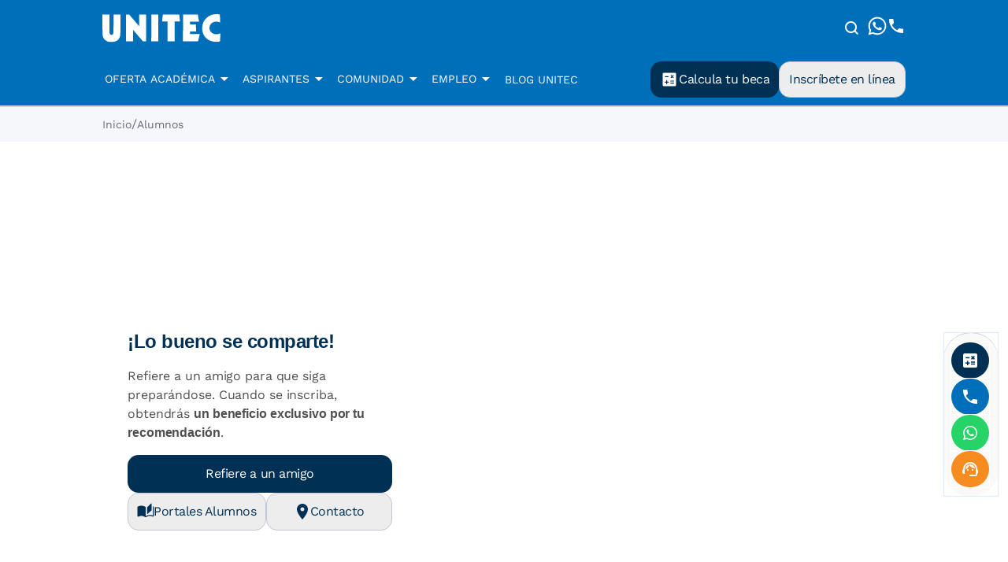

--- FILE ---
content_type: text/html; charset=UTF-8
request_url: https://www.unitec.mx/alumnos/
body_size: 79561
content:
<!-- templateType: page --><!doctype html><html lang="es"><head>
    <meta charset="utf-8">
    <meta name="viewport" content="width=device-width, initial-scale=1">

    
    
    
    
    
      
    
    
    
    
      
      
        
        
      
    
    
    
    
      
    
    
    
    
      
    
    
    

    
    
    
      
    
    

    
      <title>Alumnos | UNITEC Universidad Tecnológica de México</title>
    

    
      <link rel="icon" href="https://www.unitec.mx/hubfs/01.UNITEC/assets/favicon.jpg">
    

    
      <meta name="description" content="Conoce los servicios disponibles y herramientas necesarias para tu vida universitaria como Alumno UNITEC.">
    
    
      <link rel="canonical" href="https://www.unitec.mx/alumnos/">
    

    
      <meta property="og:title" content="Alumnos | UNITEC Universidad Tecnol&amp;oacute;gica de M&amp;eacute;xico">
      <meta name="twitter:title" content="Alumnos | UNITEC Universidad Tecnol&amp;oacute;gica de M&amp;eacute;xico">
    
    
      <meta property="og:description" content="Conoce los servicios disponibles y herramientas necesarias para tu vida universitaria como Alumno UNITEC.">
      <meta name="twitter:description" content="Conoce los servicios disponibles y herramientas necesarias para tu vida universitaria como Alumno UNITEC.">
    
    
      <meta property="og:url" content="https://www.unitec.mx/alumnos/">
    
    
      <meta property="og:image" content="https://www.unitec.mx/hubfs/01.UNITEC/generales/prepa-unitec-cluster-carrusel-3-h-1.webp">
      <meta name="twitter:image" content="https://www.unitec.mx/hubfs/01.UNITEC/generales/prepa-unitec-cluster-carrusel-3-h-1.webp">
    
    
      <meta property="og:site_name" content="UNITEC">
    
    
      <meta property="og:locale" content="es">
    
    <meta property="og:type" content="website">
    
      <meta name="twitter:card" content="summary_large_image">
    

    <link rel="preconnect" href="https://287524.fs1.hubspotusercontent-na1.net" crossorigin>
    <link rel="dns-prefetch" href="//287524.fs1.hubspotusercontent-na1.net">
    <link rel="preconnect" href="https://www.googletagmanager.com" crossorigin>
    <link rel="preload" href="https://www.unitec.mx/hubfs/raw_assets/public/unitec-tesla/assets/fonts/work-sans-v24-latin-regular.woff2" as="font" type="font/woff2" crossorigin>
    <link rel="preload" href="https://www.unitec.mx/hubfs/raw_assets/public/unitec-tesla/assets/fonts/work-sans-v24-latin-600.woff2" as="font" type="font/woff2" crossorigin>
    <link rel="preload" href="https://www.unitec.mx/hubfs/raw_assets/public/unitec-tesla/assets/fonts/work-sans-v24-latin-700.woff2" as="font" type="font/woff2" crossorigin>
    <style>
      @font-face{font-family:'Work Sans';font-style:normal;font-weight:400;font-display:swap;src:url('https://www.unitec.mx/hubfs/raw_assets/public/unitec-tesla/assets/fonts/work-sans-v24-latin-regular.woff2') format('woff2')}
      @font-face{font-family:'Work Sans';font-style:normal;font-weight:600;font-display:optional;src:url('https://www.unitec.mx/hubfs/raw_assets/public/unitec-tesla/assets/fonts/work-sans-v24-latin-600.woff2') format('woff2')}
      @font-face{font-family:'Work Sans';font-style:normal;font-weight:700;font-display:optional;src:url('https://www.unitec.mx/hubfs/raw_assets/public/unitec-tesla/assets/fonts/work-sans-v24-latin-700.woff2') format('woff2')}
      .hc{overflow-x:clip;direction:ltr}
      .hc-wrap{overflow:hidden;direction:ltr}
      .hc-slides{display:flex;gap:0;list-style:none;margin:0;padding:0;will-change:transform}
      .hc-slide{flex:0 0 100%;max-width:100%;overflow:hidden}
      .hc-media{position:relative;width:100%;aspect-ratio:16/9;min-height:226px;overflow:clip;margin:0}
      .hc-media img{position:absolute;inset:0;width:100%;height:100%;display:block;object-fit:cover}
      .hc-copy{display:flex;flex-direction:column;align-items:center;gap:40px;padding:48px 0;background:#fff;border-radius:14px 14px 0 0;position:relative;z-index:2;margin-inline:16px}
      @media(min-width:1200px){
        #bannerslider .hc-slide{position:relative;width:100%;height:600px;overflow:hidden}
        #bannerslider .hc-media{position:absolute;inset:0;width:100%;height:auto;min-height:0;max-height:none}
        #bannerslider .hc-copy{position:absolute;left:130px;bottom:3%;width:clamp(445px,36vw,680px);flex-direction:column;align-items:flex-start;padding:32px;margin:0;gap:20px}
      }
      .hc~section,.hc~.dnd-section,.hc~div:not(.hc-wrap){content-visibility:auto;contain-intrinsic-size:auto 500px}
    </style>

    
      
      
        
      
      
      <script type="application/ld+json">{"@context":"https://schema.org","@type":"WebSite","name":"UNITEC","potentialAction":{"@type":"SearchAction","query-input":"required name=search_term_string","target":"https://www.unitec.mx/?q={search_term_string}"},"publisher":{"@type":"CollegeOrUniversity","logo":{"@type":"ImageObject","url":true},"name":"UNITEC"},"url":"https://www.unitec.mx"}</script>
      
    

    
      
      
        
      
      
        
      
      
        
      
      <script type="application/ld+json">{"@context":"https://schema.org","@type":"WebPage","description":"Conoce los servicios disponibles y herramientas necesarias para tu vida universitaria como Alumno UNITEC.","inLanguage":"es","name":"Alumnos | UNITEC Universidad Tecnol&oacute;gica de M&eacute;xico","primaryImageOfPage":{"@type":"ImageObject","url":"https://287524.fs1.hubspotusercontent-na1.net/hubfs/287524/01.UNITEC/generales/prepa-unitec-cluster-carrusel-3-h-1.webp"},"publisher":{"@type":"CollegeOrUniversity","name":"UNITEC"},"url":"https://www.unitec.mx/alumnos/"}</script>
    

    <script>
      function getCodigoNitroPack(stringURL, stringElement){
        var xhr = new XMLHttpRequest();
        xhr.open('GET', stringURL, true);
        xhr.responseType = 'text';
        //xhr.responseURL;
        xhr.send();
        xhr.onload = function () { 
          var respuesta = xhr.response;
          var element = document.querySelector("#"+stringElement);
          const divFragment = document.createRange().createContextualFragment(respuesta); 
          element.prepend(divFragment);          
        };
        ;      
      }
    </script> 

    

    

    

    

    

    
    <style>
      
/**
 * Design Tokens: Colores
 * Fuente unica de verdad para la paleta de colores
 */

:root {
  /* === Colores Primarios === */
  --color-primary: #006FBA;
  --color-primary-dark: #003053;
  --color-primary-light: #1A5EAB;
  --color-primary-disabled: #bad5e7;
  --color-primary-contrast: #fff;
  --color-primary-hover: #002641;

  /* === Colores Accent/Secundarios === */
  --color-accent: #F68B1F;
  --color-accent-hover: linear-gradient(0deg, rgba(255, 255, 255, 0.10) 0%, rgba(255, 255, 255, 0.10) 100%), #F68B1F;
  --color-accent-active: linear-gradient(0deg, rgba(0, 0, 0, 0.10) 0%, rgba(0, 0, 0, 0.10) 100%), #F68B1F;
  --color-accent-disabled: #F3B676;

  /* === Colores de Estado === */
  --color-success: #00C15C;
  --color-success-whatsapp: #25D366;
  --color-error: #D60000;
  --color-error-bg: #FFEDED;

  /* === Colores de Fondo === */
  --color-bg-white: #fff;
  --color-bg-alt: #F6F7FB;
  --color-bg-muted: #EDEDED;
  --color-bg-highlight: #DCEBF8;
  --color-bg-complement: #F2F2F0;

  /* === Colores de Texto === */
  --color-text-primary: #323338;
  --color-text-body: #505050;
  --color-text-muted: #676879;
  --color-text-inverse: #fff;
  --color-text-placeholder: #656565;

  /* === Colores de Borde === */
  --color-border: #C3C6D4;
  --color-border-light: #D0D4E4;

  /* === Colores Especiales === */
  --color-highlight-green: rgba(0, 175, 169, 0.40);
  --color-cards-highlight: rgba(0, 111, 186, 0.20);
  --color-selected: #cce4ff;
  --color-highlight: #f0f7ff;

  /* === Colores por Asignatura/Área === */
  --color-area-administracion: #00AFA9;
  --color-area-salud: #063F60;
  --color-area-artes: #CCDB2A;
  --color-area-comunicacion: #93D3CA;
  --color-area-derecho: #8B254F;
  --color-area-economia: #ABA99E;
  --color-area-ingenieria: #42748D;
  --color-area-turismo: #EB6852;

  /* === Aliases (compatibilidad con codigo existente) === */
  --c-primary: var(--color-primary);
  --c-primary-contrast: var(--color-primary-contrast);
  --c-accent: var(--color-accent);
  --c-unitec-secondary: var(--color-accent);
  --c-text: var(--color-text-primary);
  --c-border: var(--color-border);
  --c-selected: var(--color-selected);
  --c-highlight: var(--color-highlight);
  --c-secondary-light-bg: var(--color-bg-alt);
  --c-unitec-font-secondary: var(--color-text-muted);
  --c-unitec-secondary-disabled: var(--color-border-light);
  --c-unitec-escudo-secondary: var(--color-primary-light);
  --c-background-highlight-green: var(--color-highlight-green);
  --c-unitec-cards-highlight: var(--color-cards-highlight);

  /* === CTA Aliases === */
  --CTA-Primary-main: var(--color-primary-dark);
  --CTA-Primary-Disabled: var(--color-primary-disabled);
  --CTA-Primary-hover: var(--color-primary-hover);
  --CTA-Primary-active: var(--color-primary-hover);
  --CTA---TEXT---Primary-Hover: var(--color-primary-hover);
  --CTA-green-not-defined: var(--color-success-whatsapp);
  --CTA-green-hover: #20bd5a;
  --CTA-Verifed-Primary: var(--color-error);

  /* === Button Hover Aliases (legacy compat) === */
  --c-unitec-orange-hover-btn: var(--color-accent-hover);
  --c-unitec-orange-active-btn: var(--color-accent-active);
  --c-unitec-blue-hover-btn: var(--CTA-Primary-hover);
  --c-unitec-green-hover-btn: var(--CTA-green-hover);

  /* === Background Aliases === */
  --Complementario-FONDO: var(--color-bg-muted);
  --Complementario-FONDO-2: var(--color-bg-highlight);
  --Blanco-Primario: var(--color-bg-white);
  --Blanco-Complementario: var(--color-bg-complement);
  --Body-Text: var(--color-text-body);
  --UNITEC-Fonts-White: var(--color-text-inverse);
  --UNITEC-Secondary-Border: var(--color-border);

  /* === UI Legacy === */
  --primary-color: var(--color-primary);
  --ui-border-color: var(--color-border);
  --fixed-light-color: var(--color-bg-white);
  --secondary-text-color: var(--color-text-muted);
  --text-color-on-inverted: var(--color-text-inverse);
}
/**
 * Design Tokens: Espaciado
 * Sistema de espaciado basado en escala de 4px
 */

:root {
  /* === Escala Base (multiplos de 4px) === */
  --space-0: 0;
  --space-1: 4px;
  --space-2: 8px;
  --space-3: 12px;
  --space-4: 16px;
  --space-5: 20px;
  --space-6: 24px;
  --space-8: 32px;
  --space-10: 40px;
  --space-12: 48px;
  --space-14: 56px;
  --space-16: 64px;
  --space-18: 70px;
  --space-20: 80px;
  --space-28: 112px;

  /* === Padding de Secciones (Mobile First) === */
  --section-padding-x: 16px;
  --section-padding-y: 40px;
  --section-padding-top: 40px;
  --section-padding-bottom: 40px;
  --section-max-width: 1440px;
  --section-content-width: 1200px;
  --section-narrow-width: 960px;

  /* === Gaps Estandar === */
  --gap-xs: var(--space-2);
  --gap-sm: var(--space-3);
  --gap-md: var(--space-4);
  --gap-lg: var(--space-6);
  --gap-xl: var(--space-8);
  --gap-2xl: var(--space-10);

  /* === Gap Section Headers (título + descripción) === */
  --section-header-gap: 10px;

  /* === Aliases Semánticos (valores directos para evitar conflictos) === */
  --space-40: 40px;
  --space-32: 32px;
  --space-24: 24px;
  --space-16: 16px;
  --space-12: 12px;
  --space-8: 8px;
  --space-4: 4px;

  /* === Header Gaps Legacy === */
  --hdr-gap-sm: 32px;
  --hdr-gap-md: 40px;
  --hdr-gap-lg: 2rem;
  --hdr-gap-xl: 3rem;
  --hdr-gap-2xl: 5rem;

  /* === Padding Clamp Legacy === */
  --pad-xs: clamp(12px, 4vw, 24px);
  --pad-sm: clamp(16px, 4vw, 32px);
  --pad-md: 130px;
  --pad-lg: 130px;
  --pad-xl: 130px;

  /* === Header Heights === */
  --hdr-h-xs: 68px;
  --hdr-h-sm: 72px;
  --hdr-h-md: 84px;
  --hdr-h-xl: 152px;

  /* === Grid Legacy === */
  --column-gap: 2.13%;
  --column-width-multiplier: 8.333;
}

/* === Breakpoint: Tablet (768px+) === */
@media (min-width: 768px) {
  :root {
    --section-padding-x: 24px;
    --section-padding-y: 56px;
    --section-padding-top: 56px;
    --section-padding-bottom: 40px;
  }
}

/* === Breakpoint: Desktop (1024px+) === */
@media (min-width: 1024px) {
  :root {
    --section-padding-x: 130px;
    --section-padding-y: 56px;
    --section-padding-top: 56px;
    --section-padding-bottom: 40px;
  }
}

/* === Breakpoint: Large Desktop (1200px+) === */
@media (min-width: 1200px) {
  :root {
    --desk-wrap-w: 1180px;
    --desk-card-radius: 16px;
    --desk-gap: 16px;
    --desk-col-1: 237px;
    --desk-col-2: 202px;
    --desk-col-3: 451px;
  }
}
/**
 * Design Tokens: Tipografia
 * Sistema tipografico centralizado
 */

:root {
  /* === Font Family === */
  --font-family-base: "Work Sans", Arial, sans-serif;

  /* === Font Sizes === */
  --font-size-xs: 12px;
  --font-size-sm: 14px;
  --font-size-base: 16px;      /* P - parrafos */
  --font-size-lg: 18px;        /* H4 - titulos de cards */
  --font-size-xl: 22px;        /* H2 - titulos de seccion */
  --font-size-2xl: 24px;       /* H1 - titulo principal */
  --font-size-h3: 20px;        /* H3 - subtitulos */
  --font-size-disclaimer: 10px;

  /* === Font Weights === */
  --font-weight-regular: 400;
  --font-weight-medium: 500;
  --font-weight-semibold: 600;
  --font-weight-bold: 700;

  /* === Line Heights === */
  --line-height-xs: 14px;
  --line-height-sm: 16px;
  --line-height-md: 20px;
  --line-height-base: 22px;
  --line-height-lg: 24px;
  --line-height-xl: 24px;
  --line-height-2xl: 26px;
  --line-height-3xl: 32px;
  --line-height-4xl: 34px;
  --line-height-5xl: 40px;

  /* === Letter Spacing === */
  --letter-spacing-tighter: -0.6px;
  --letter-spacing-tight: -0.5px;
  --letter-spacing-normal: -0.54px;
  --letter-spacing-wide: 0.5px;

  /* === Aliases Legacy === */
  --font-size-h1: var(--font-size-2xl);  /* 24px */
  --font-size-h2: var(--font-size-xl);   /* 22px */
  --font-size-h3: 20px;                  /* 20px */
  --font-size-h4: var(--font-size-lg);   /* 18px */
  --font-size-body: var(--font-size-base);
  --line-height-body: 1.5;

  /* Alias para compatibilidad con codigo existente */
  --UNITEC-Font-Family-Font: var(--font-family-base);
}
/**
 * Design Tokens: Bordes y Sombras
 */

:root {
  /* === Border Radius === */
  --radius-sm: 8px;
  --radius-md: 12px;
  --radius-lg: 14px;
  --radius-xl: 16px;
  --radius-full: 9999px;

  /* === Border Width === */
  --border-width: 1px;
  --border-width-2: 2px;

  /* === Shadows === */
  --shadow-sm: 0 1px 2px rgba(0, 0, 0, 0.05);
  --shadow-md: 0 4px 6px rgba(0, 0, 0, 0.1);
  --shadow-lg: 0 10px 15px rgba(0, 0, 0, 0.1);
  --shadow-focus: 0 0 0 3px rgba(0, 111, 186, 0.25);
  --shadow-focus-light: 0 0 0 3px rgba(0, 111, 186, 0.18);

  /* === Aliases Legacy === */
  --fe-radius: var(--radius-lg);
  --fe-outline: 1px;
  --fe-outline-color: var(--color-border, #c3c6d4);
  --fe-shadow: none;
}

:root {
  /* Variables especificas del header (carga independiente via require_css) */

  /* Colores */
  --header-colored-bg: var(--meganav-background);
  --header-colored-text: var(--text-color-on-inverted, #fff);

  /* Alturas responsive */
  --hdr-h-xs: 68px;
  --hdr-h-sm: 72px;
  --hdr-h-md: 84px;
  --hdr-h-xl: 152px;

  /* Gaps */
  --hdr-gap-sm: 32px;
  --hdr-gap-md: 40px;
  --hdr-gap-lg: 2rem;
  --hdr-gap-xl: 3rem;
  --hdr-gap-2xl: 5rem;

  /* Paddings */
  --pad-xs: clamp(12px, 4vw, 24px);
  --pad-sm: clamp(16px, 4vw, 32px);
  --pad-md: var(--section-padding-x, 130px);
  --pad-lg: var(--section-padding-x, 130px);
  --pad-xl: var(--section-padding-x, 130px);
}

.header {
  position: fixed;
  top: 0;
  left: 0;
  right: 0;
  z-index: 1000;
  background-color: var(--c-primary);
  transform: translateY(0);
  transition: transform 200ms ease, box-shadow 200ms ease, background-color 200ms ease;
  will-change: transform;
}

.header.is-hidden {
  transform: translateY(-100%);
}

.header.is-solid {
  box-shadow: 0 2px 16px rgba(0, 0, 0, 0.08);
}

@media (prefers-reduced-motion: reduce) {
  .header {
    transition: none;
  }
}

.header__container-in {
  display: contents;
  justify-content: space-between;
  align-items: center;
  align-self: stretch;
}

.header {
  padding: 0;
}

.header__container {
  display: flex;
  height: 68px;
  padding: 16px 24px;
  justify-content: space-between;
  align-items: center;
  align-self: stretch;
  width: 100%;
}

.header__toggles {
  display: flex;
  align-items: center;
  gap: 24px;
}

.header__skip {
  height: 1px;
  left: -1000px;
  overflow: hidden;
  position: absolute;
  text-align: left;
  top: -1000px;
  width: 1px;
}

.header__skip:hover,
.header__skip:focus,
.header__skip:active {
  height: auto;
  left: 0;
  overflow: visible;
  top: 0;
  width: auto;
}

.header__logo {
  align-items: center;
  display: flex;
  height: auto;
  margin-right: auto;
  max-width: 100px;
  overflow: hidden;
}

.header__logo-main {
  width: 100px;
}


@media (max-width: 767px) {
  .header__logo {
    max-width: 100px;
  }

  html,
  body {
    font-family: var(--font-family-base);
    margin-top: 108px;
  }

}

.header__logo {
  font-size: 1.167rem;
}

  {
  % if (get_asset_version("@hubspot/search_input")=="1") %
}


  {
  % endif %
}

  {
  % if (get_asset_version("@hubspot/search_input")=="1") %
}


.header__search .hs-search-field__button svg {
  height: 25px;
}

  {
  % endif %
}

.header__search .hs-search-field__suggestions li {
  border-top: 1px solid var(--UNITEC-Secondary-Border, #C3C6D4);
  font-size: 0.875rem;
}

.header__search .hs-search-field__suggestions li a {
  color: var(--Body-Text, #505050);
  padding: 0.35rem 0.7rem;
  text-decoration: none;
  transition: background-color 0.3s;
}

@media (min-width: 767px) {
  .header__search form {
    align-items: center;
    display: flex;
    flex-direction: row;
  }

  .header__search label {
    margin: 0 1rem 0 0;
  }
}

.header__language-switcher {
  cursor: pointer;
  padding-right: 1.4rem;
}

.header__language-switcher {
  position: static;
}

.header__language-switcher {
  border: 2px solid;
  border-radius: 3px;
  box-shadow: 0 2px 9px 0 rgba(0, 0, 0, 0.2);
  display: block;
  left: calc(100% - 24px);
  opacity: 0;
  min-width: 100px;
  padding-top: 0;
  text-align: left;
  top: 100%;
  transition: opacity 0.3s;
  visibility: hidden;
}

.header__language-switcher:hover,
.header__language-switcher:focus {
  opacity: 1;
  transition: opacity 0.3s;
  visibility: visible;
}

.header__language-switcher {
  left: 70%;
  top: -25px;
}

.header__language-switcher {
  left: 70%;
  top: -22px;
}

.header__language-switcher {
  top: -22px;
  transition: 0.3s;
}

.header__language-switcher .lang_list_class li {
  border: none;
  font-size: var(--font-size-base, 16px);
  padding: 0.35rem 0.7rem;
}

.header__language-switcher .lang_list_class li:first-child {
  border-radius: 6px 6px 0 0;
  border-top: none;
}

.header__language-switcher .lang_list_class li:last-child {
  border-bottom: none;
  border-radius: 0 0 6px 6px;
}

.header__language-switcher .lang_list_class li:hover {
  transition: background-color 0.3s;
}

.header__language-switcher--label-current {
  align-items: center;
  display: flex;
  font-size: 0.75rem;
  margin-bottom: 0.175rem;
  margin-left: 0.7rem;
}

.header__language-switcher--label-current:after {
  border-left: 4px solid transparent;
  border-right: 4px solid transparent;
  border-top: 6px solid #505050;
  content: "";
  display: block;
  height: 0px;
  margin-left: 0.7rem;
  margin-top: 0.175rem;
  width: 0px;
}

@media (max-width: 767px) {
  .header__language-switcher {
    border-top: 2px solid #C3C6D4;
    padding-left: 1.05rem;
    padding-right: 0;
  }

  .header__language-switcher {
    border: none;
    box-shadow: unset;
    display: block;
    left: 30px;
    opacity: 1;
    padding: 0 1.05rem;
    top: 0;
    visibility: visible;
  }

  .header__language-switcher .lang_list_class li {
    font-size: 0.917rem;
  }

  .header__language-switcher--label-current {
    display: none;
  }

  .header__language-switcher {
    background-image: none;
  }

  .header__language-switcher .lang_list_class li:hover {
    background-color: inherit;
  }

  .header__language-switcher,
  .header__language-switcher {
    content: none;
  }

    {
    %- if get_asset_version('@hubspot/language_switcher')==1 %
  }

  /* V1 lang switcher "in line" w/ v0 mobile styles */
  .header__language-switcher {
    display: block;
    box-shadow: none !important;
    background: transparent;
  }

  .header__language-switcher .hs-language-switcher__menu a {
    font-size: var(--font-size-h3, 20px) !important;
  }

  .header__language-switcher {
    display: none;
  }

    {
    % endif -%
  }
}

.header.is-colored {
  background: var(--c-primary) !important;
  color: var(--header-colored-text);
}

.header.is-colored .meganav,
.header.is-colored .meganav__item,
.header.is-colored .meganav__link,
.header.is-colored .topbar__phone,
.header.is-colored .topbar__cta {
  color: var(--header-colored-text);
}

.header.is-colored .topbar__cta {
  background: var(--c-primary-contrast);
  color: var(--CTA-Primary-main);
}

.header.is-colored .topbar__cta_becas {
  background: var(--CTA-Primary-main);
}


.bc-slot,
.bc-slot {
  padding: 0 !important;
}


@media (max-width: 767px) {

  .header__navigation,
  .header__language-switcher {
    display: none;
    width: 100%;
  }

  .header__navigation.open,
  .header__language-switcher.open {
    background-color: var(--c-primary, #006FBA);
    display: block;
    left: 0;
    min-height: calc(100vh - 115px);
    position: absolute;
    right: 0;
    top: 75px;
    z-index: 2;
  }

  .header__navigation--toggle,
  .header__search--toggle {
    cursor: pointer;
    position: relative;
    background: transparent;
    border: none;
    padding: 0;
  }

  .header__navigation--toggle.open,
  .header__search--toggle.open {
    margin-left: 0;
    margin-right: auto;
  }

  .header__navigation--toggle:after,
  .header__search--toggle:after {
    display: none;
    font-size: 1.083rem;
    font-weight: var(--font-weight-bold, 700);
    position: absolute;
    left: 40px;
    text-transform: uppercase;
    top: -10px;
  }

  .header__navigation--toggle.open:after,
  .header__search--toggle.open:after {
    display: block;
    word-break: normal;
  }

  .header__navigation--toggle:after {
    content: "Menu";
  }


  .header__search--toggle:after {
    content: "Search";
  }

}

.bc-bar {
  background: var(--c-secondary-light-bg);
  border-top: 2px solid var(--c-unitec-secondary-disabled);
}

.bc-list {
  list-style: none;
  margin: 0;
  padding: 0;
  display: flex;
  align-items: center;
  gap: 8px;
}

.bc-icon,
.bc-sep {
  display: inline-block;
  vertical-align: middle;
  color: currentColor;
}

.bc-text {
  text-decoration: none !important;
  font-size: var(--font-size-sm, 14px);
  font-style: normal;
  font-weight: var(--font-weight-regular, 400);
  line-height: var(--line-height-md, 20px);
  font-feature-settings: 'liga' off, 'clig' off;
  color: var(--c-unitec-font-secondary);
  white-space: nowrap;
  overflow: hidden;
  text-overflow: ellipsis;
  max-width: calc(70vw - 60px);
}

.bc-item {
  display: contents;
  position: relative;
  gap: 16px;
}

.bc-item a.bc-text:hover {
  text-decoration: underline;
}

.bc-inner {
  min-height: 36px;
  display: flex;
  align-items: center;
}

.bc-inner {
  color: var(--c-unitec-font-secondary);
  display: flex;
  padding: 8px 24px;
  align-items: center;
  align-self: stretch;
}

.only-desktop {
  display: none;
}

.only-mobile {
  display: inline-flex;
}


.header .topbar__search {
    width: 320px;
    min-width: 240px;
    height: 48px;
    display: flex;
    align-items: center;
    gap: 8px;
    padding: 4px 4px 4px 16px;
    background: var(--secondary-background-color, #fff);
    border-radius: 4px;
    outline: 1px solid var(--ui-border-color, #C3C6D4);
    outline-offset: -1px;
}

.header .topbar__search-icon {
    display: inline-flex;
    color: var(--secondary-text-color, #676879);
}

.header .topbar__search-input {
    flex: 1 1 auto;
    outline: 0;
    background: transparent;
    display: -webkit-box;
    -webkit-box-orient: vertical;
    -webkit-line-clamp: 1;
    flex: 1 0 0;
    padding: 0px;
    /* overflow: hidden; */
    color: var(--secondary-text-color, #676879);
    text-overflow: ellipsis;
    font-family: var(--font-family-base);
    font-size: var(--font-size-base, 16px);
    font-style: normal;
    font-weight: var(--font-weight-regular, 400);
    line-height: var(--line-height-base, 22px);
    border: none;
}

.header .topbar__search-input::placeholder {
    color: var(--secondary-text-color, #676879);
}

@media (min-width: 1024px) {
  html,
  body {
    margin-top: 168px;
  }

  .only-desktop {
    display: block;
  }

  .only-mobile {
    display: none;
  }

  .bc-inner {
    display: flex;
    padding: 8px var(--section-padding-x, 130px);
    align-items: center;
    gap: 8px;
    align-self: stretch;
  }

  .header__container {
    padding: 12px var(--section-padding-x, 130px);
    display: inline-block;
  }

  .header .header__container-in {
    display: grid;
    grid-template-columns: auto 1fr auto;
    align-items: center;
    gap: 15.5rem;
  }

  .header .header__navigation {
    display: block;
    min-width: 0;
  }

  .header .header__utilities {
    display: inline-flex;
    align-items: center;
    gap: 24px;
  }

  .header .topbar__phone {
    display: inline-flex;
    align-items: center;
    gap: 4px;
    color: var(--text-color-on-inverted);
    text-align: center;
    font-family: var(--font-family-base);
    font-size: var(--font-size-base, 16px);
    font-style: normal;
    font-weight: var(--font-weight-regular, 400);
    line-height: var(--line-height-base, 22px);
    text-decoration: none;
  }

  .header .topbar__cta {
    display: inline-flex;
    align-items: center;
    justify-content: center;
    background: var(--c-primary-contrast);
    color: var(--CTA-Primary-main);
    text-decoration: none;
    white-space: nowrap;
    height: 44px;
    border-radius: 14px;
    padding: 0 var(--space-24);
    justify-content: center;
    align-items: center;
    gap: var(--space-8);
    font-family: var(--font-family-base);
    border: 0;
    text-align: center;
    font-size: var(--font-size-base, 16px);
    font-style: normal;
    font-weight: var(--font-weight-regular, 400);
    line-height: var(--line-height-md, 20px); /* 125% */
    letter-spacing: var(--letter-spacing-tight, -0.5px);
  }

  .header .topbar__cta_becas {
    display: inline-flex;
    align-items: center;
    justify-content: center;
    height: 44px;
    border-radius: 14px;
    background: var(--CTA-Primary-main);
    color: var(--c-primary-contrast);
    text-decoration: none !important;
    white-space: nowrap;
    padding: 0 var(--space-24);
    justify-content: center;
    align-items: center;
    gap: var(--space-8);
    font-family: var(--font-family-base);
    border: 0;
    text-align: center;
    font-size: var(--font-size-base, 16px);
    font-style: normal;
    font-weight: var(--font-weight-regular, 400);
    line-height: var(--line-height-md, 20px); /* 125% */
    letter-spacing: var(--letter-spacing-tight, -0.5px);
  }

  .bc-text {
    max-width: 500px;
  }

  .header .topbar__cta:hover {
    background: var(--Blanco-Primario, #fff);
    color: var(--CTA-Primary-main);
  }

  .header .topbar__cta:active {
    background: var(--Complementario-FONDO, #EDEDED);
  }

  .header .topbar__cta_becas:hover {
    background: var(--CTA-Primary-hover, #002641);
  }

  .header .topbar__cta_becas:active {
    background: var(--CTA-Primary-Pressed, #002641);
  }
}

@container header (min-width:1024px) {
  .only-desktop {
    display: block;
  }

  .only-mobile {
    display: none;
  }

  .header {
    background: var(--c-primary);
  }

  .bc-inner {
    display: flex;
    padding: 8px 165px;
    align-items: center;
    gap: 8px;
    align-self: stretch;
  }

  .header .header__container-in {
    display: grid;
    grid-template-columns: max-content 1fr max-content;
    grid-template-areas: "logo nav utils";
    align-items: center;
    gap: 15.5rem;
  }

  .header .header__logo {
    grid-area: logo;
    align-self: center;
    justify-self: start
  }

  .header .header__navigation {
    grid-area: nav;
    min-width: 0
  }

  .header .header__utilities {
    grid-area: utils;
    display: inline-flex;
    align-items: center;
    gap: 16px
  }

  .header .topbar__search {
    width: 320px;
    min-width: 240px;
    height: 48px;
    display: flex;
    align-items: center;
    gap: 8px;
    padding: 4px 4px 4px 16px;
    background: var(--secondary-background-color, #fff);
    border-radius: 4px;
    outline: 1px solid var(--ui-border-color, #C3C6D4);
    outline-offset: -1px;
  }

  .header .topbar__search-icon {
    display: inline-flex;
    color: var(--secondary-text-color, #676879)
  }

  .header .topbar__search-input {
    flex: 1 1 auto;
    outline: 0;
    background: transparent;
    display: -webkit-box;
    -webkit-box-orient: vertical;
    -webkit-line-clamp: 1;
    flex: 1 0 0;
    padding: 0px;
    /* overflow: hidden; */
    color: var(--secondary-text-color, #676879);
    text-overflow: ellipsis;
    font-family: var(--font-family-base);
    font-size: var(--font-size-base, 16px);
    font-style: normal;
    font-weight: var(--font-weight-regular, 400);
    line-height: var(--line-height-base, 22px);
    border: none;
  }

  .header .topbar__search-input::placeholder {
    color: var(--secondary-text-color, #676879)
  }

  .header .topbar__cta {
    display: inline-flex;
    align-items: center;
    justify-content: center;
    height: 48px;
    padding: 0 24px;
    border-radius: 14px;
    background: var(--c-primary);
    color: var(--text-color-on-primary, #fff);
    text-decoration: none !important;
    white-space: nowrap;
  }

  .header .topbar__cta:hover {
    background: var(--Blanco-Primario, #fff);
  }

  .header .topbar__cta:active {
    background: var(--Complementario-FONDO, #EDEDED);
  }
}

.meganav {
  display: none;
}

@media (min-width: 1024px) {
  .meganav {
    display: block;
    color: var(--text-color-on-inverted, #fff);
  }

  .meganav__inner {
    display: flex;
    justify-content: space-between;
    align-items: center;
    padding: 10px var(--section-padding-x, 130px);
  }

  .meganav__group {
    display: flex;
    align-items: center;
    gap: 24px;
  }

  .meganav .meganav__item:hover,
  .meganav .meganav__link:hover,
  .meganav .meganav__link:focus {
    background: rgba(255, 255, 255, 0.10);
    border: none !important;
    color: #fff;
  }

  .meganav .meganav__item:focus {
    color: var(--CTA-Primary-main) !important;
  }

  .meganav__item {
    display: inline-flex;
    align-items: center;
    gap: 4px;
    padding: 2px 4px;
    border-radius: 4px;
    background: transparent;
    border: 0;
    cursor: pointer;

    color: var(--text-color-on-inverted, #fff);
    font: 700 16px/22px "Work Sans", system-ui;
    letter-spacing: 0;
  }

  .meganav__item:hover {
    background: rgba(255, 255, 255, 0.08);
  }

  .meganav__item:focus-visible {
    outline: 2px solid rgba(255, 255, 255, 0.9);
    outline-offset: 2px;
  }

  .meganav__label {
    display: inline-flex;
    align-items: center;
    color: var(--Blanco-Primario, #FFF);
    font-family: var(--font-family-base);
    font-size: var(--font-size-sm, 14px);
    font-style: normal;
    font-weight: var(--font-weight-medium, 500);
    line-height: var(--line-height-base, 22px); /* 157.143% */
    text-transform: uppercase;
  }

  .meganav__icon {
    display: inline-flex;
    width: 24px;
    height: 24px;
    line-height: 0;
  }

  .meganav__icon svg {
    width: 24px;
    height: 24px;
  }

  .meganav__icon svg path {
    fill: currentColor;
  }

  .meganav__cta {
    display: inline-flex;
    align-items: center;
  }

  .meganav__link {
    display: inline-flex;
    align-items: center;
    gap: 4px;
    padding: 2px 4px;
    border-radius: 4px;
    text-decoration: none !important;

    color: var(--text-color-on-inverted, #fff);
    font: 700 16px/22px "Work Sans", system-ui;
  }

  .meganav__link:hover {
    background: rgba(255, 255, 255, 0.08);
  }

  .meganav__link:focus-visible {
    outline: 2px solid rgba(255, 255, 255, 0.9);
    outline-offset: 2px;
  }

  @media (prefers-reduced-motion: reduce) {
    .meganav__icon svg {
      transition: none;
    }
  }
}

@media (max-width: 479.98px) {
  .header__container{height:var(--hdr-h-xs);padding:12px 16px}
  .header__toggles{gap:16px}
  html,body{margin-top:calc(var(--hdr-h-xs) + 40px)}
  .bc-inner{padding:8px 16px}
}

@media (min-width:480px) and (max-width:767.98px){
  .header__container{height:var(--hdr-h-sm);padding:12px 20px}
  html,body{margin-top:108px}
  .bc-inner{padding:8px 20px}
}

@media (min-width:768px) and (max-width:1023.98px){
  .header__container{height:var(--hdr-h-md);padding:12px var(--section-padding-x, 130px)}
  .header__container-in{grid-template-columns:max-content 1fr max-content;align-items:center;gap:40px}
  .header .header__navigation{display:block;min-width:0}
  .header .header__utilities{display:inline-flex;align-items:center;gap:16px}
  .header .topbar__search{width:280px;min-width:220px;height:44px}
  html,body{margin-top:120px}
  .only-desktop{display:none!important}
  .only-mobile{display:inline-flex!important}
  .bc-inner{padding:8px 32px}
  .meganav{display:block}
  .meganav__inner{padding:10px 32px}
}

@media (min-width:1024px) and (max-width:1279.98px){
  html,body{margin-top:200px}
  .header__container{padding:12px 100px}
  .header .header__container-in{display:grid;gap:6rem}
  .header .topbar__search{width:300px;min-width:240px;height:48px}
  .bc-inner{padding:8px 72px}
  .meganav__inner{padding:10px var(--section-padding-x, 130px)}
}

@media (min-width:1280px) and (max-width:1439.98px){
  html,body{margin-top:180px}
  .header__container{padding:12px var(--section-padding-x, 130px)}
  .header .header__container-in{gap:10rem}
  .bc-inner{padding:8px 100px}
  .meganav__inner{padding:10px var(--section-padding-x, 130px)}
}

@media (min-width:1440px){
  .header__container{padding:12px var(--section-padding-x, 130px)}
  .header .header__container-in{gap:15.5rem}
  .bc-inner{padding:8px var(--section-padding-x, 130px)}
  .meganav__inner{padding:10px var(--section-padding-x, 130px)}
}

@media (min-width:768px){
  .header__logo{
    height: auto;
    max-width: 130px;
    }
}
@media (min-width:1024px){
  .header__logo{
    max-width:150px
    }

  .header__logo-main {
    width: 330px;
    max-width: 100%;
    display: block;
  }
}

@media (min-width:768px){
  .header .topbar__search-input{min-width:140px}
  .header .topbar__cta,
  .header .topbar__cta_becas{white-space:nowrap}
}

@media (max-width:767.98px){
  .header__navigation.open,
  .header__language-switcher.open{min-height:calc(100dvh - var(--hdr-h-sm))}
}

@media (min-width:768px){
  .header__language-switcher{position:relative;left:auto;top:auto;opacity:1;visibility:visible;box-shadow:none;border:none;padding:0;min-width:auto}
  .header__language-switcher .lang_list_class li{font-size:16px}
}

@media (min-width:768px) and (max-width:1279.98px){
  .bc-list{gap:10px}
}
@media (min-width:1280px){
  .bc-list{gap:14px}
}

@container header (min-width:1280px){
  .header .header__container-in{grid-template-columns:max-content 1fr max-content}
  .header .header__utilities{gap:20px}
}

@media (max-height:700px) and (min-width:1024px){
  html,body{margin-top:168px}
}

@media (prefers-reduced-motion:reduce){
  .header,.meganav__item,.meganav__link{transition:none}
}

@media (max-width: 480px){
  .header__container{
    height: var(--hdr-h-xs,68px);
    padding-left: max(env(safe-area-inset-left), clamp(12px, 4vw, 24px));
    padding-right: max(env(safe-area-inset-right), clamp(12px, 4vw, 24px));
  }
  .bc-inner{
    padding-left: max(env(safe-area-inset-left), clamp(12px, 4vw, 24px));
    padding-right: max(env(safe-area-inset-right), clamp(12px, 4vw, 24px));
  }
  .meganav__inner{
    padding-left: max(env(safe-area-inset-left), clamp(12px, 4vw, 24px));
    padding-right: max(env(safe-area-inset-right), clamp(12px, 4vw, 24px));
  }
  .header__toggles{gap: clamp(12px, 4vw, 24px)}
}

@media (max-width: 360px){
  .header__container{
    padding-left: max(env(safe-area-inset-left), 24px);
    padding-right: max(env(safe-area-inset-right), 24px);
  }
  .header .topbar__search{display:none}
}

.header .topbar__cta,
.header .topbar__cta:link,
.header .topbar__cta:visited{
  display:inline-flex;
  align-items:center;
  justify-content:center;
  min-height:44px;
  padding-inline: clamp(16px, 4vw, 24px);
  border-radius: 14px;
  background: var(--c-primary-contrast);
  color: var(--CTA-Primary-main);
  text-decoration:none;
  white-space:nowrap;
  appearance:none;
}
.header .topbar__cta_becas,
.header .topbar__cta_becas:link,
.header .topbar__cta_becas:visited{
  display:inline-flex;
  align-items:center;
  justify-content:center;
  min-height:44px;
  padding-inline: clamp(16px, 4vw, 24px);
  border-radius: 14px;
  background: var(--CTA-Primary-main);
  color: var(--c-primary-contrast);
  text-decoration:none;
  white-space:nowrap;
  appearance:none;
}
@media (max-width: 1023.98px){
  .header .topbar__cta,
  .header .topbar__cta_becas{
    min-height:44px;
    line-height:20px;
    font-size:16px;
    letter-spacing:-0.5px;
  }
}

.header .topbar__cta:hover{background:var(--Blanco-Primario, #fff);color:var(--CTA-Primary-main)}
.header .topbar__cta_becas:hover{background:var(--CTA-Primary-hover, #002641)}
.header .topbar__cta:active{background:var(--Complementario-FONDO, #EDEDED);transform:translateY(0.5px)}
.header .topbar__cta_becas:active{background:var(--CTA-Primary-Pressed, #002641);transform:translateY(0.5px)}
.header .topbar__cta:focus-visible,
.header .topbar__cta_becas:focus-visible{outline:2px solid currentColor; outline-offset:2px}

@media (min-width:768px) and (max-width:1023.98px){
  .header .header__utilities{gap:16px}
  .header .topbar__cta,
  .header .topbar__cta_becas{flex:0 0 auto}
}

@media (max-width: 767.98px){
  .header__navigation.open,
  .header__language-switcher.open{
    padding-left: max(env(safe-area-inset-left), 16px);
    padding-right: max(env(safe-area-inset-right), 16px);
  }
}

.header .topbar__cta:where(:link,:visited,:hover,:active),
.header .topbar__cta_becas:where(:link,:visited,:hover,:active){
  text-decoration:none !important;
}

@media (max-width:399.98px){
  .header__container{padding-left:max(env(safe-area-inset-left),24px);padding-right:max(env(safe-area-inset-right),24px)}
  .header__toggles{gap:12px}
  .bc-inner,.meganav__inner{padding-left:max(env(safe-area-inset-left),24px);padding-right:max(env(safe-area-inset-right),24px)}
}

@media (min-width:400px) and (max-width:479.98px){
  .header__container{padding-left:max(env(safe-area-inset-left),16px);padding-right:max(env(safe-area-inset-right),16px)}
  .header__toggles{gap:16px}
}

.header :is(button,[type="button"],[type="submit"],[role="button"],a,.btn,.meganav__item,.meganav__link,.topbar__cta,.topbar__cta_becas,.topbar__phone,.header__navigation--toggle,.header__search--toggle){
  background:transparent;border:0;box-shadow:none;color:inherit;text-decoration:none;appearance:none
}
.header :is(.topbar__cta,.topbar__cta_becas,.meganav__item,.meganav__link,.header__navigation--toggle,.header__search--toggle){
  display:inline-flex;align-items:center;justify-content:center;gap:8px;min-height:44px;border-radius:14px;white-space:nowrap
}
.header :is(.topbar__cta,.topbar__cta_becas,.meganav__item,.meganav__link):hover{opacity:.9}
.header :is(.topbar__cta,.topbar__cta_becas,.meganav__item,.meganav__link):active{transform:translateY(.5px)}
.header :is(.topbar__cta,.topbar__cta_becas,.meganav__item,.meganav__link):focus-visible{outline:2px solid currentColor;outline-offset:2px}
.header :is(.topbar__cta,.topbar__cta_becas,.meganav__item,.meganav__link)[aria-disabled="true"],.header :is(.topbar__cta,.topbar__cta_becas,.meganav__item,.meganav__link):disabled{opacity:.5;pointer-events:none}

.meganav__group,.header .header__utilities{gap:clamp(12px,3vw,24px)}
.meganav__icon{display:inline-flex;width:24px;height:24px;line-height:0}
.meganav__icon svg{width:24px;height:24px;flex:0 0 24px}

.bc-item{gap:8px}

@media (max-width:767.98px){
  .header__navigation.open,.header__language-switcher.open{padding-left:max(env(safe-area-inset-left),16px);padding-right:max(env(safe-area-inset-right),16px)}
  .header .topbar__phone{font-size:16px;line-height:20px}
}

@media (min-width:768px) and (max-width:1023.98px){
  .header .header__utilities{gap:16px}
  .header .topbar__search{width:280px;min-width:220px;height:44px;padding:4px 4px 4px 12px}
  .header .topbar__search-input{min-width:140px}
}

@media (min-width:1024px) and (max-width:1279.98px){
  .header .header__container-in{gap:6rem}
  .bc-inner,.meganav__inner{padding:10px 100px}
}

@media (min-width:1280px) and (max-width:1439.98px){
  .header .header__container-in{gap:10rem}
  .bc-inner,.meganav__inner{padding:10px var(--section-padding-x, 130px)}
}

@media (min-width:1440px){
  .header .header__container-in{gap:14rem}
  .bc-inner,.meganav__inner{padding:8px var(--section-padding-x, 130px)}
}

.header :is(a,.topbar__cta,.topbar__cta_becas,.meganav__link){text-decoration:underline}

@media (pointer:coarse){
  .header :is(.topbar__cta,.topbar__cta_becas,.meganav__item,.meganav__link){min-height:48px}
}

@media (prefers-reduced-motion:reduce){
  .header :is(.topbar__cta,.topbar__cta_becas,.meganav__item,.meganav__link){transition:none}
}

.header__logo{
  block-size: auto;
}

.header .topbar__search{
  inline-size: clamp(300px, 35vw, 800px);
  margin-left: auto;
  margin-right: auto;
  min-inline-size: 220px;
  block-size: 48px;
}


@media (min-width:360px) and (max-width:399.98px){
  .header__toggles{gap:14px}
}

@media (min-width:400px) and (max-width:479.98px){
  .header__toggles{gap:16px}
}

@media (min-width:480px) and (max-width:567.98px){
  .header__container{height:var(--hdr-h-sm)}
}

@media (min-width:568px) and (max-width:639.98px){
  .header__toggles{gap:18px}
}

@media (min-width:640px) and (max-width:719.98px){
  .header__container{padding-inline: var(--pad-sm)}
  .bc-inner,.meganav__inner{padding-inline: var(--pad-sm)}
}

@media (min-width:720px) and (max-width:767.98px){
  .header__toggles{gap:20px}
}

@media (min-width:768px) and (max-width:833.98px){
  .header__container-in{grid-template-columns:max-content 1fr max-content;gap:var(--hdr-gap-sm)}
  .header .topbar__search{inline-size: clamp(240px,28vw,280px)}
  .bc-inner,.meganav__inner{padding-inline: var(--pad-sm)}
  .header__logo-main {
    width: 130px;
  }
}

@media (min-width:834px) and (max-width:911.98px){
  .header__container-in{gap:var(--hdr-gap-md)}
  .header .topbar__search{inline-size: clamp(260px,28vw,300px)}
}

@media (min-width:912px) and (max-width:1023.98px){
  .header__container-in{gap:var(--hdr-gap-md)}
  .header .topbar__search{inline-size: clamp(260px,26vw,300px)}
}

@media (min-width:1024px) and (max-width:1151.98px){
  .header__container{padding-inline: var(--pad-md)}
  .bc-inner,.meganav__inner{
    padding-inline: var(--pad-md);
    gap: 8px;
  }
  .header .header__container-in{gap:var(--hdr-gap-lg)}
}

@media (min-width:1152px) and (max-width:1279.98px){
  .header .header__container-in{gap:var(--hdr-gap-lg)}
  .header .topbar__search{inline-size: clamp(280px,22vw,320px)}
}

@media (min-width:1280px) and (max-width:1365.98px){
  .header__container{padding-inline: var(--pad-lg)}
  .bc-inner,.meganav__inner{padding-inline: var(--pad-lg)}
  .header .header__container-in{gap:var(--hdr-gap-xl)}
}

@media (min-width:1366px) and (max-width:1439.98px){
  .header .header__container-in{gap:var(--hdr-gap-xl)}
}

@media (min-width:1440px) and (max-width:1535.98px){
  .header__container{padding-inline: var(--pad-xl)}
  .bc-inner,.meganav__inner{padding-inline: var(--pad-xl)}
  .header .header__container-in{gap:var(--hdr-gap-2xl)}
}

@media (min-width:1536px){
  .header__container{padding-inline: var(--pad-xl)}
  .bc-inner,.meganav__inner{padding-inline: var(--pad-xl)}
  .header .header__container-in{gap:calc(var(--hdr-gap-2xl) + 1rem)}
}

@media (max-width:1023.98px){
  .header .topbar__cta,
  .header .topbar__cta_becas{font-size:clamp(14px, 2.5vw, 16px)}
}
@media (min-width:768px){
  .header .topbar__search-input{min-inline-size: 95%;}
}

@container header (min-width:1024px) and (max-width:1279.98px){
  .header .header__utilities{gap:20px}
}
@container header (min-width:1280px) and (max-width:1439.98px){
  .header .header__utilities{gap:22px}
}
@container header (min-width:1440px){
  .header .header__utilities{gap:24px}
}

@media (pointer:coarse){
  .header :is(.topbar__cta,.topbar__cta_becas,.meganav__item,.meganav__link){min-height:48px}
}
@media (prefers-reduced-motion:reduce){
  .header,.meganav__item,.meganav__link{transition:none}
}
*, *:before, *:after {
  box-sizing: border-box;
}
/*! normalize.css v8.0.1 | MIT License | github.com/necolas/normalize.css */

/* Document
   ========================================================================== */

/**
 * 1. Correct the line height in all browsers.
 * 2. Prevent adjustments of font size after orientation changes in iOS.
 */

html {
  line-height: 1.15; /* 1 */
  -webkit-text-size-adjust: 100%; /* 2 */
}

/* Sections
   ========================================================================== */

/**
 * Remove the margin in all browsers.
 */

body {
  margin: 0;
}

/**
 * Correct the font size and margin on `h1` elements within `section` and
 * `article` contexts in Chrome, Firefox, and Safari.
 */

h1 {
  font-size: 2em;
  margin: 0.67em 0;
}

/* Grouping content
   ========================================================================== */

/**
 * Add the correct box sizing in Firefox.
 */

hr {
  box-sizing: content-box;
  height: 0;
}

/**
 * 1. Correct the inheritance and scaling of font size in all browsers.
 * 2. Correct the odd `em` font sizing in all browsers.
 */

pre {
  font-family: monospace; /* 1 */
  font-size: 1em; /* 2 */
}

/* Text-level semantics
   ========================================================================== */

/**
 * 1. Remove the bottom border in Chrome 57-
 * 2. Add the correct text decoration in Chrome, Edge, Opera, and Safari.
 */

abbr[title] {
  border-bottom: none; /* 1 */
  text-decoration: underline; /* 2 */
  text-decoration: underline dotted; /* 2 */
}

/**
 * Add the correct font weight in Chrome, Edge, and Safari.
 */

b,
strong {
  font-weight: bolder;
}

/**
 * 1. Correct the inheritance and scaling of font size in all browsers.
 * 2. Correct the odd `em` font sizing in all browsers.
 */

code,
kbd,
samp {
  font-family: monospace; /* 1 */
  font-size: 1em; /* 2 */
}

/**
 * Add the correct font size in all browsers.
 */

small {
  font-size: 80%;
}

/**
 * Prevent `sub` and `sup` elements from affecting the line height in
 * all browsers.
 */

sub,
sup {
  font-size: 75%;
  line-height: 0;
  position: relative;
  vertical-align: baseline;
}

sub {
  bottom: -0.25em;
}

sup {
  top: -0.5em;
}

/* Forms
   ========================================================================== */

/**
 * 1. Change the font styles in all browsers.
 * 2. Remove the margin in Firefox and Safari.
 */

button,
input,
optgroup,
select,
textarea {
  font-family: inherit; /* 1 */
  font-size: 100%; /* 1 */
  line-height: 1.15; /* 1 */
  margin: 0; /* 2 */
}

/**
 * Remove the inheritance of text transform in Edge and Firefox.
 * 1. Remove the inheritance of text transform in Firefox.
 */

button,
select { /* 1 */
  text-transform: none;
}

/**
 * Correct the inability to style clickable types in iOS and Safari.
 */

button,
[type="button"],
[type="reset"],
[type="submit"] {
  -webkit-appearance: button;
}

/**
 * Remove the inner border and padding in Firefox.
 */

button::-moz-focus-inner,
[type="button"]::-moz-focus-inner,
[type="reset"]::-moz-focus-inner,
[type="submit"]::-moz-focus-inner {
  border-style: none;
  padding: 0;
}

/**
 * Restore the focus styles unset by the previous rule.
 */

button:-moz-focusring,
[type="button"]:-moz-focusring,
[type="reset"]:-moz-focusring,
[type="submit"]:-moz-focusring {
  outline: 1px dotted ButtonText;
}

/**
 * Correct the padding in Firefox.
 */

fieldset {
  padding: 0.35em 0.75em 0.625em;
}

/**
 * Remove the padding so developers are not caught out when they zero out `fieldset` elements in all browsers.
 */

legend {
  padding: 0;
}

/**
 * Add the correct vertical alignment in Chrome, Firefox, and Opera.
 */

progress {
  vertical-align: baseline;
}

/**
 * Correct the cursor style of increment and decrement buttons in Chrome.
 */

[type="number"]::-webkit-inner-spin-button,
[type="number"]::-webkit-outer-spin-button {
  height: auto;
}

/**
 * 1. Correct the odd appearance in Chrome and Safari.
 * 2. Correct the outline style in Safari.
 */

[type="search"] {
  -webkit-appearance: textfield; /* 1 */
  outline-offset: -2px; /* 2 */
}

/**
 * Remove the inner padding in Chrome and Safari on macOS.
 */

[type="search"]::-webkit-search-decoration {
  -webkit-appearance: none;
}

/**
 * 1. Correct the inability to style clickable types in iOS and Safari.
 * 2. Change font properties to `inherit` in Safari.
 */

::-webkit-file-upload-button {
  -webkit-appearance: button; /* 1 */
  font: inherit; /* 2 */
}

/* Interactive
   ========================================================================== */

/*
 * Add the correct display in Edge and Firefox.
 */

details {
  display: block;
}

/*
 * Add the correct display in all browsers.
 */

summary {
  display: list-item;
}


/* Variables de layout movidas a tokens/_spacing.css */

@media (min-width: 768px) {

  
    .row-fluid .span1 {
      width: calc(var(--column-width-multiplier) * 1% * 1 - var(--column-gap) * (11 * var(--column-width-multiplier) / 100));
    }
  
    .row-fluid .span2 {
      width: calc(var(--column-width-multiplier) * 1% * 2 - var(--column-gap) * (10 * var(--column-width-multiplier) / 100));
    }
  
    .row-fluid .span3 {
      width: calc(var(--column-width-multiplier) * 1% * 3 - var(--column-gap) * (9 * var(--column-width-multiplier) / 100));
    }
  
    .row-fluid .span4 {
      width: calc(var(--column-width-multiplier) * 1% * 4 - var(--column-gap) * (8 * var(--column-width-multiplier) / 100));
    }
  
    .row-fluid .span5 {
      width: calc(var(--column-width-multiplier) * 1% * 5 - var(--column-gap) * (7 * var(--column-width-multiplier) / 100));
    }
  
    .row-fluid .span6 {
      width: calc(var(--column-width-multiplier) * 1% * 6 - var(--column-gap) * (6 * var(--column-width-multiplier) / 100));
    }
  
    .row-fluid .span7 {
      width: calc(var(--column-width-multiplier) * 1% * 7 - var(--column-gap) * (5 * var(--column-width-multiplier) / 100));
    }
  
    .row-fluid .span8 {
      width: calc(var(--column-width-multiplier) * 1% * 8 - var(--column-gap) * (4 * var(--column-width-multiplier) / 100));
    }
  
    .row-fluid .span9 {
      width: calc(var(--column-width-multiplier) * 1% * 9 - var(--column-gap) * (3 * var(--column-width-multiplier) / 100));
    }
  
    .row-fluid .span10 {
      width: calc(var(--column-width-multiplier) * 1% * 10 - var(--column-gap) * (2 * var(--column-width-multiplier) / 100));
    }
  
    .row-fluid .span11 {
      width: calc(var(--column-width-multiplier) * 1% * 11 - var(--column-gap) * (1 * var(--column-width-multiplier) / 100));
    }
  
}
body {
  font-family: var(--font-family-base);
  font-size: var(--font-size-body);
  font-weight: var(--font-weight-regular);
  line-height: var(--line-height-body);
  overflow-wrap: break-word;
}

html[lang^="ja"] body,
html[lang^="zh"] body,
html[lang^="ko"] body {
  line-break: strict;
  overflow-wrap: normal;
  word-break: break-all;
}

h1, .h1 {
  font-size: var(--font-size-h1);
  font-weight: var(--font-weight-bold);
  line-height: var(--line-height-heading);
  letter-spacing: -0.5px;
  margin: 0;
}

h2, .h2 {
  font-size: var(--font-size-h2);
  font-weight: var(--font-weight-bold);
  line-height: var(--line-height-heading);
  letter-spacing: -0.5px;
  margin: 0;
}

h3, .h3 {
  font-size: var(--font-size-h3);
  font-weight: var(--font-weight-bold);
  line-height: 1.3;
  letter-spacing: -0.4px;
  margin: 0;
}

h4, .h4 {
  font-size: var(--font-size-h4);
  font-weight: var(--font-weight-bold);
  line-height: 1.3;
  letter-spacing: -0.4px;
  margin: 0;
}

h5, .h5 {
  font-size: var(--font-size-body);
  font-weight: var(--font-weight-bold);
  line-height: var(--line-height-small);
  margin: 0;
}

h6, .h6 {
  font-size: var(--font-size-small);
  font-weight: var(--font-weight-bold);
  line-height: var(--line-height-small);
  margin: 0;
}

p {
  font-size: var(--font-size-base, 16px);
  font-weight: var(--font-weight-regular, 400);
  line-height: var(--line-height-lg, 24px);
  margin: 0;
}

a {
  cursor: pointer;
}

strong, b {
  font-weight: var(--font-weight-bold, 700);
}

/* Proteger negritas dentro de contenedores con font-weight: inherit */
p strong, p b,
li strong, li b,
span strong, span b,
div strong, div b,
[class*="__desc"] strong, [class*="__desc"] b,
[class*="__text"] strong, [class*="__text"] b,
[class*="-desc"] strong, [class*="-desc"] b,
[class*="-text"] strong, [class*="-text"] b {
  font-weight: var(--font-weight-bold, 700) !important;
}

em, i {
  font-style: italic;
}

small, .text-small {
  font-size: var(--font-size-small);
  line-height: var(--line-height-small);
}

ul,
ol {
  margin: 0;
}

ul ul,
ol ul,
ul ol,
ol ol {
  margin: 0;
}

pre {
  overflow: auto;
}

code {
  vertical-align: bottom;
}

blockquote {
  border-left: 2px solid;
  margin: 0;
  padding-left: 0.75rem;
}

hr {
  border: none;
  border-bottom: 1px solid;
}

img {
  font-size: var(--font-size-micro);
  word-break: normal;
}
button,
.button {
  cursor: pointer;
  display: inline-block;
  text-align: center;
  transition: all 0.15s linear;
  white-space: normal;
}

button:disabled,
.button:disabled {
  background-color: #D0D0D0;
  border-color: #D0D0D0;
  color: #E6E6E6;
}
    </style>

    <link rel="preload" as="style" href="https://www.unitec.mx/hubfs/hub_generated/template_assets/1/200949870648/1769636175227/template__containers-dnd.min.css" media="all" onload="this.onload=null;this.rel='stylesheet'">
      <noscript>
        <link rel="stylesheet" href="https://www.unitec.mx/hubfs/hub_generated/template_assets/1/200949870648/1769636175227/template__containers-dnd.min.css" media="all">
      </noscript>
    <link rel="preload" as="style" href="https://www.unitec.mx/hubfs/hub_generated/template_assets/1/200947024272/1769636183248/template__forms.min.css" media="all" onload="this.onload=null;this.rel='stylesheet'">
      <noscript>
        <link rel="stylesheet" href="https://www.unitec.mx/hubfs/hub_generated/template_assets/1/200947024272/1769636183248/template__forms.min.css" media="all">
      </noscript>
    <link rel="preload" as="style" href="https://www.unitec.mx/hubfs/hub_generated/template_assets/1/200949870631/1769636175006/template__tables.min.css" media="all" onload="this.onload=null;this.rel='stylesheet'">
      <noscript>
        <link rel="stylesheet" href="https://www.unitec.mx/hubfs/hub_generated/template_assets/1/200949870631/1769636175006/template__tables.min.css" media="all">
      </noscript>
    <link rel="preload" as="style" href="https://www.unitec.mx/hubfs/hub_generated/template_assets/1/200947024271/1769686634763/template__default-modules.min.css" media="all" onload="this.onload=null;this.rel='stylesheet'">
      <noscript>
        <link rel="stylesheet" href="https://www.unitec.mx/hubfs/hub_generated/template_assets/1/200947024271/1769686634763/template__default-modules.min.css" media="all">
      </noscript>
    <link rel="preload" as="style" href="https://www.unitec.mx/hubfs/hub_generated/template_assets/1/201185195146/1769636175346/template_lucia.min.css" media="all" onload="this.onload=null;this.rel='stylesheet'">
      <noscript>
        <link rel="stylesheet" href="https://www.unitec.mx/hubfs/hub_generated/template_assets/1/201185195146/1769636175346/template_lucia.min.css" media="all">
      </noscript>
    <link rel="preload" as="style" href="https://www.unitec.mx/hubfs/hub_generated/template_assets/1/200949096374/1769636182745/template__helper.min.css" media="all" onload="this.onload=null;this.rel='stylesheet'">
      <noscript>
        <link rel="stylesheet" href="https://www.unitec.mx/hubfs/hub_generated/template_assets/1/200949096374/1769636182745/template__helper.min.css" media="all">
      </noscript>
    <link rel="preload" as="style" href="https://www.unitec.mx/hubfs/hub_generated/template_assets/1/200949096372/1769722052792/template_theme-overrides.min.css" media="all" onload="this.onload=null;this.rel='stylesheet'">
      <noscript>
        <link rel="stylesheet" href="https://www.unitec.mx/hubfs/hub_generated/template_assets/1/200949096372/1769722052792/template_theme-overrides.min.css" media="all">
      </noscript>
    <link rel="preload" as="style" href="" media="all" onload="this.onload=null;this.rel='stylesheet'">
      <noscript>
        <link rel="stylesheet" href="" media="all">
      </noscript>
    <link rel="preload" as="style" href="" media="all" onload="this.onload=null;this.rel='stylesheet'">
      <noscript>
        <link rel="stylesheet" href="" media="all">
      </noscript>

    
    <link rel="preload" as="style" href="https://www.unitec.mx/hubfs/hub_generated/template_assets/1/204902949262/1769681284322/template_calculadora-actualizada.min.css" media="all" onload="this.onload=null;this.rel='stylesheet'">
      <noscript>
        <link rel="stylesheet" href="https://www.unitec.mx/hubfs/hub_generated/template_assets/1/204902949262/1769681284322/template_calculadora-actualizada.min.css" media="all">
      </noscript>
    <meta name="generator" content="HubSpot"></head><body><div id="agregaScriptTagManagerH"></div>
    <style>#agregaScriptTagManagerH p{display:none;}</style>

  
  <meta name="viewport" content="width=device-width, initial-scale=1">

    
    

    
      
        
        <link rel="preload" as="image" href="https://www.unitec.mx/hubfs/01.UNITEC/2024/08/banner-full-campus.jpg" media="(max-width: 768px)" fetchpriority="high" imagesrcset="https://287524.fs1.hubspotusercontent-na1.net/hubfs/287524/01.UNITEC/2024/08/banner-full-campus.jpg?width=360 360w, https://287524.fs1.hubspotusercontent-na1.net/hubfs/287524/01.UNITEC/2024/08/banner-full-campus.jpg?width=540 540w, https://287524.fs1.hubspotusercontent-na1.net/hubfs/287524/01.UNITEC/2024/08/banner-full-campus.jpg?width=720 720w, https://287524.fs1.hubspotusercontent-na1.net/hubfs/287524/01.UNITEC/2024/08/banner-full-campus.jpg?width=900 900w, https://287524.fs1.hubspotusercontent-na1.net/hubfs/287524/01.UNITEC/2024/08/banner-full-campus.jpg?width=1080 1080w" imagesizes="100vw">
      
      
        <link rel="preload" as="image" href="https://www.unitec.mx/hubfs/01.UNITEC/2024/08/banner-full-campus.jpg" media="(min-width: 769px)" fetchpriority="high" imagesrcset="https://287524.fs1.hubspotusercontent-na1.net/hubfs/287524/01.UNITEC/2024/08/banner-full-campus.jpg?width=720 720w, https://287524.fs1.hubspotusercontent-na1.net/hubfs/287524/01.UNITEC/2024/08/banner-full-campus.jpg?width=960 960w, https://287524.fs1.hubspotusercontent-na1.net/hubfs/287524/01.UNITEC/2024/08/banner-full-campus.jpg?width=1200 1200w, https://287524.fs1.hubspotusercontent-na1.net/hubfs/287524/01.UNITEC/2024/08/banner-full-campus.jpg?width=1440 1440w, https://287524.fs1.hubspotusercontent-na1.net/hubfs/287524/01.UNITEC/2024/08/banner-full-campus.jpg?width=1680 1680w, https://287524.fs1.hubspotusercontent-na1.net/hubfs/287524/01.UNITEC/2024/08/banner-full-campus.jpg?width=1920 1920w" imagesizes="100vw">
      
    

    <link rel="preload" as="image" href="https://www.unitec.mx/hubfs/01.UNITEC/logos/Logo%20UNITEC%20Blanco.svg" fetchpriority="high">
  

    <link rel="prefetch" href="https://pwl.unitec.mx/dfp/oferta-endpoints/suitev3/get_oferta/">
  
    <link rel="prefetch" href="https://pwl.unitec.mx/dfp/oferta-endpoints/suitev3/get_programas_by_ln_id_group_by_slug/1" fetchpriority="low">
  
    <link rel="prefetch" href="https://pwl.unitec.mx/dfp/oferta-endpoints/suitev3/get_programas_by_ln_id_group_by_slug/2" fetchpriority="low">
  
    <link rel="prefetch" href="https://pwl.unitec.mx/dfp/oferta-endpoints/suitev3/get_programas_by_ln_id_group_by_slug/3" fetchpriority="low">
  
    <link rel="prefetch" href="https://pwl.unitec.mx/dfp/oferta-endpoints/suitev3/get_programas_by_ln_id_group_by_slug/4" fetchpriority="low">
  
    <link rel="prefetch" href="https://pwl.unitec.mx/dfp/oferta-endpoints/suitev3/get_programas_by_ln_id_group_by_slug/5" fetchpriority="low">
  
    <link rel="prefetch" href="https://pwl.unitec.mx/dfp/oferta-endpoints/suitev3/get_programas_by_ln_id_group_by_slug/6" fetchpriority="low">
  
    <link rel="prefetch" href="https://pwl.unitec.mx/dfp/oferta-endpoints/suitev3/get_programas_by_ln_id_group_by_slug/7" fetchpriority="low">
  
    <link rel="prefetch" href="https://pwl.unitec.mx/dfp/oferta-endpoints/suitev3/get_programas_by_ln_id_group_by_slug/8" fetchpriority="low">
  
    <link rel="prefetch" href="https://pwl.unitec.mx/dfp/oferta-endpoints/suitev3/get_programas_by_ln_id_group_by_slug/9" fetchpriority="low">
  
    <link rel="prefetch" href="https://pwl.unitec.mx/dfp/oferta-endpoints/suitev3/get_programas_by_ln_id_group_by_slug/10" fetchpriority="low">
  
    <link rel="prefetch" href="https://pwl.unitec.mx/dfp/oferta-endpoints/suitev3/get_programas_by_ln_id_group_by_slug/11" fetchpriority="low">
  
  <script>
    function clearstring(el){
        if (!el) return;
        var val = el.value;
        var nn_val = remove_special(val);
        var d_spaces = duble_spaces(nn_val);
        el.value = d_spaces;
    }
    function remove_special(e){
        var clean_text1 = e.replace(/[^a-zA-ZáéíóúÁÉÍÓÚñÑ ]/g, "");
        return clean_text1;
    }
    function duble_spaces(e){
        var duble_spaces = e.replace(/\s{2,}/g, ' ');
        return duble_spaces;
    }
    function emaillower(input){
        if (!input) return;
        var valorCampo = input.value.toLowerCase();
        var regex = /^[a-zA-Z0-9\s]*$/;
        if (!regex.test(valorCampo)) {
            var nuevoValor = valorCampo.replace(/[áÁéÉíÍóÓúÚüÜ]/g, '');
            input.value = nuevoValor;
        } else {
            input.value = valorCampo;
        }
    }
    function tipo_text(e){
        var clean_text =  e.replace(/[^0-9]/g, "");
        var numbers = clean_text.substring(0, 10);
        return numbers;
    }
    function clearnumber(input){
        if (!input) return;
        var val = input.value;
        var n_val = tipo_text(val);
        input.value = n_val;
    }
</script>
<style>
    .calc-v2 #email_options_calc_modal_email.drop {
        display: none;
        background: var(--calc-card);
        border: 1px solid var(--calc-field-border);
        border-top: 0;
        border-radius: 0 0 14px 14px;
        box-sizing: border-box;
        list-style: none;
        margin: 0;
        max-height: 216px;
        overflow-y: auto;
        padding: 0;
        position: absolute;
        top: 100%;
        left: 0;
        width: 100%;
        z-index: 20;
    }
    .calc-v2 #email_options_calc_modal_email.drop li {
        padding: 10px 16px;
        font-size: var(--font-size-base, 16px);
        line-height: 20px;
        color: var(--calc-text);
        cursor: pointer;
        white-space: nowrap;
        overflow: hidden;
        text-overflow: ellipsis;
    }
    .calc-v2 #email_options_calc_modal_email.drop li:hover,
    .calc-v2 #email_options_calc_modal_email.drop li:focus {
        background: var(--calc-bg);
    }
</style>

    <style>
a.cta_button{-moz-box-sizing:content-box !important;-webkit-box-sizing:content-box !important;box-sizing:content-box !important;vertical-align:middle}.hs-breadcrumb-menu{list-style-type:none;margin:0px 0px 0px 0px;padding:0px 0px 0px 0px}.hs-breadcrumb-menu-item{float:left;padding:10px 0px 10px 10px}.hs-breadcrumb-menu-divider:before{content:'›';padding-left:10px}.hs-featured-image-link{border:0}.hs-featured-image{float:right;margin:0 0 20px 20px;max-width:50%}@media (max-width: 568px){.hs-featured-image{float:none;margin:0;width:100%;max-width:100%}}.hs-screen-reader-text{clip:rect(1px, 1px, 1px, 1px);height:1px;overflow:hidden;position:absolute !important;width:1px}
</style>

<link class="hs-async-css" rel="preload" href="https://www.unitec.mx/hubfs/hub_generated/template_assets/1/204427752866/1769783561508/template__top-toast.min.css" as="style" onload="this.onload=null;this.rel='stylesheet'">
<noscript><link rel="stylesheet" href="https://www.unitec.mx/hubfs/hub_generated/template_assets/1/204427752866/1769783561508/template__top-toast.min.css"></noscript>
<link rel="stylesheet" href="https://www.unitec.mx/hubfs/hub_generated/module_assets/1/200947024247/1769774515046/module_hero-funnel.css">
<link rel="stylesheet" href="https://www.unitec.mx/hubfs/hub_generated/module_assets/1/204263339357/1769637872653/module_porque-egresados.min.css">
<link rel="stylesheet" href="https://www.unitec.mx/hubfs/hub_generated/module_assets/1/204263284014/1769638376128/module_becas-oferta.min.css">
<link class="hs-async-css" rel="preload" href="https://www.unitec.mx/hubfs/hub_generated/template_assets/1/204427752856/1769636177642/template__dropdowns.min.css" as="style" onload="this.onload=null;this.rel='stylesheet'">
<noscript><link rel="stylesheet" href="https://www.unitec.mx/hubfs/hub_generated/template_assets/1/204427752856/1769636177642/template__dropdowns.min.css"></noscript>
<link rel="stylesheet" href="https://www.unitec.mx/hubfs/hub_generated/module_assets/1/204263339367/1768905255907/module_recursos-alumnos.min.css">
<link rel="stylesheet" href="https://www.unitec.mx/hubfs/hub_generated/module_assets/1/204263284027/1769617166948/module_contacto-descuentos.min.css">
<link class="hs-async-css" rel="preload" href="https://www.unitec.mx/hubfs/hub_generated/template_assets/1/204427752860/1769636173105/template__footer.min.css" as="style" onload="this.onload=null;this.rel='stylesheet'">
<noscript><link rel="stylesheet" href="https://www.unitec.mx/hubfs/hub_generated/template_assets/1/204427752860/1769636173105/template__footer.min.css"></noscript>
<link class="hs-async-css" rel="preload" href="https://www.unitec.mx/hubfs/hub_generated/template_assets/1/204428674197/1769636178804/template__stickyinfo.min.css" as="style" onload="this.onload=null;this.rel='stylesheet'">
<noscript><link rel="stylesheet" href="https://www.unitec.mx/hubfs/hub_generated/template_assets/1/204428674197/1769636178804/template__stickyinfo.min.css"></noscript>
<link rel="stylesheet" href="https://www.unitec.mx/hubfs/hub_generated/module_assets/1/200949096257/1769811685376/module_header.min.css">
<link class="hs-async-css" rel="preload" href="https://www.unitec.mx/hubfs/hub_generated/template_assets/1/204428674193/1769707247687/template__meganav.min.css" as="style" onload="this.onload=null;this.rel='stylesheet'">
<noscript><link rel="stylesheet" href="https://www.unitec.mx/hubfs/hub_generated/template_assets/1/204428674193/1769707247687/template__meganav.min.css"></noscript>
<link class="hs-async-css" rel="preload" href="https://www.unitec.mx/hubfs/hub_generated/template_assets/1/204902949262/1769681284322/template_calculadora-actualizada.min.css" as="style" onload="this.onload=null;this.rel='stylesheet'">
<noscript><link rel="stylesheet" href="https://www.unitec.mx/hubfs/hub_generated/template_assets/1/204902949262/1769681284322/template_calculadora-actualizada.min.css"></noscript>
    

    
    <link rel="prefetch" href="https://24262831.hs-sites.com/hubfs/24262831/raw_assets/public/unitec-theme/json/horariosChat.json">
<!-- Google Tag Manager -->
<!-- Google tag (gtag.js) -->
<script async src="https://www.googletagmanager.com/gtag/js?id=G-SXPHFJYSMM"></script>
<script>
      window.dataLayer = window.dataLayer || [];
      function gtag(){dataLayer.push(arguments);}
      gtag('js', new Date());
      gtag('config', 'G-SXPHFJYSMM');
</script>

<!-- Google tag (gtag.js) -->
<script>
  getCodigoNitroPack("https://libext.unitec.mx/tag-manager-header/", "agregaScriptTagManagerH");
</script>
<!-- End Google Tag Manager -->
<!-- Start VWO Async SmartCode -->
<link rel="preconnect" href="https://dev.visualwebsiteoptimizer.com">
<script type="text/javascript" id="vwoCode">
window._vwo_code ||
(function () {
var w=window,
d=document;
var account_id=1037401,
version=2.2,
settings_tolerance=2000,
hide_element='body',
hide_element_style = 'opacity:0 !important;filter:alpha(opacity=0) !important;background:none !important';
/* DO NOT EDIT BELOW THIS LINE */
if(f=!1,v=d.querySelector('#vwoCode'),cc={},-1<d.URL.indexOf('__vwo_disable__')||w._vwo_code)return;try{var e=JSON.parse(localStorage.getItem('_vwo_'+account_id+'_config'));cc=e&&'object'==typeof e?e:{}}catch(e){}function r(t){try{return decodeURIComponent(t)}catch(e){return t}}var s=function(){var e={combination:[],combinationChoose:[],split:[],exclude:[],uuid:null,consent:null,optOut:null},t=d.cookie||'';if(!t)return e;for(var n,i,o=/(?:^|;\s*)(?:(_vis_opt_exp_(\d+)_combi=([^;]*))|(_vis_opt_exp_(\d+)_combi_choose=([^;]*))|(_vis_opt_exp_(\d+)_split=([^:;]*))|(_vis_opt_exp_(\d+)_exclude=[^;]*)|(_vis_opt_out=([^;]*))|(_vwo_global_opt_out=[^;]*)|(_vwo_uuid=([^;]*))|(_vwo_consent=([^;]*)))/g;null!==(n=o.exec(t));)try{n[1]?e.combination.push({id:n[2],value:r(n[3])}):n[4]?e.combinationChoose.push({id:n[5],value:r(n[6])}):n[7]?e.split.push({id:n[8],value:r(n[9])}):n[10]?e.exclude.push({id:n[11]}):n[12]?e.optOut=r(n[13]):n[14]?e.optOut=!0:n[15]?e.uuid=r(n[16]):n[17]&&(i=r(n[18]),e.consent=i&&3<=i.length?i.substring(0,3):null)}catch(e){}return e}();function i(){var e=function(){if(w.VWO&&Array.isArray(w.VWO))for(var e=0;e<w.VWO.length;e++){var t=w.VWO[e];if(Array.isArray(t)&&('setVisitorId'===t[0]||'setSessionId'===t[0]))return!0}return!1}(),t='a='+account_id+'&u='+encodeURIComponent(w._vis_opt_url||d.URL)+'&vn='+version+'&ph=1'+('undefined'!=typeof platform?'&p='+platform:'')+'&st='+w.performance.now();e||((n=function(){var e,t=[],n={},i=w.VWO&&w.VWO.appliedCampaigns||{};for(e in i){var o=i[e]&&i[e].v;o&&(t.push(e+'-'+o+'-1'),n[e]=!0)}if(s&&s.combination)for(var r=0;r<s.combination.length;r++){var a=s.combination[r];n[a.id]||t.push(a.id+'-'+a.value)}return t.join('|')}())&&(t+='&c='+n),(n=function(){var e=[],t={};if(s&&s.combinationChoose)for(var n=0;n<s.combinationChoose.length;n++){var i=s.combinationChoose[n];e.push(i.id+'-'+i.value),t[i.id]=!0}if(s&&s.split)for(var o=0;o<s.split.length;o++)t[(i=s.split[o]).id]||e.push(i.id+'-'+i.value);return e.join('|')}())&&(t+='&cc='+n),(n=function(){var e={},t=[];if(w.VWO&&Array.isArray(w.VWO))for(var n=0;n<w.VWO.length;n++){var i=w.VWO[n];if(Array.isArray(i)&&'setVariation'===i[0]&&i[1]&&Array.isArray(i[1]))for(var o=0;o<i[1].length;o++){var r,a=i[1][o];a&&'object'==typeof a&&(r=a.e,a=a.v,r&&a&&(e[r]=a))}}for(r in e)t.push(r+'-'+e[r]);return t.join('|')}())&&(t+='&sv='+n)),s&&s.optOut&&(t+='&o='+s.optOut);var n=function(){var e=[],t={};if(s&&s.exclude)for(var n=0;n<s.exclude.length;n++){var i=s.exclude[n];t[i.id]||(e.push(i.id),t[i.id]=!0)}return e.join('|')}();return n&&(t+='&e='+n),s&&s.uuid&&(t+='&id='+s.uuid),s&&s.consent&&(t+='&consent='+s.consent),w.name&&-1<w.name.indexOf('_vis_preview')&&(t+='&pM=true'),w.VWO&&w.VWO.ed&&(t+='&ed='+w.VWO.ed),t}code={nonce:v&&v.nonce,library_tolerance:function(){return'undefined'!=typeof library_tolerance?library_tolerance:void 0},settings_tolerance:function(){return cc.sT||settings_tolerance},hide_element_style:function(){return'{'+(cc.hES||hide_element_style)+'}'},hide_element:function(){return performance.getEntriesByName('first-contentful-paint')[0]?'':'string'==typeof cc.hE?cc.hE:hide_element},getVersion:function(){return version},finish:function(e){var t;f||(f=!0,(t=d.getElementById('_vis_opt_path_hides'))&&t.parentNode.removeChild(t),e&&((new Image).src='https://dev.visualwebsiteoptimizer.com/ee.gif?a='+account_id+e))},finished:function(){return f},addScript:function(e){var t=d.createElement('script');t.type='text/javascript',e.src?t.src=e.src:t.text=e.text,v&&t.setAttribute('nonce',v.nonce),d.getElementsByTagName('head')[0].appendChild(t)},load:function(e,t){t=t||{};var n=new XMLHttpRequest;n.open('GET',e,!0),n.withCredentials=!t.dSC,n.responseType=t.responseType||'text',n.onload=function(){if(t.onloadCb)return t.onloadCb(n,e);200===n.status?_vwo_code.addScript({text:n.responseText}):_vwo_code.finish('&e=loading_failure:'+e)},n.onerror=function(){if(t.onerrorCb)return t.onerrorCb(e);_vwo_code.finish('&e=loading_failure:'+e)},n.send()},init:function(){var e,t=this.settings_tolerance();w._vwo_settings_timer=setTimeout(function(){_vwo_code.finish()},t),'body'!==this.hide_element()?(n=d.createElement('style'),e=(t=this.hide_element())?t+this.hide_element_style():'',t=d.getElementsByTagName('head')[0],n.setAttribute('id','_vis_opt_path_hides'),v&&n.setAttribute('nonce',v.nonce),n.setAttribute('type','text/css'),n.styleSheet?n.styleSheet.cssText=e:n.appendChild(d.createTextNode(e)),t.appendChild(n)):(n=d.getElementsByTagName('head')[0],(e=d.createElement('div')).style.cssText='z-index: 2147483647 !important;position: fixed !important;left: 0 !important;top: 0 !important;width: 100% !important;height: 100% !important;background: white !important;',e.setAttribute('id','_vis_opt_path_hides'),e.classList.add('_vis_hide_layer'),n.parentNode.insertBefore(e,n.nextSibling));var n='https://dev.visualwebsiteoptimizer.com/j.php?'+i();-1!==w.location.search.indexOf('_vwo_xhr')?this.addScript({src:n}):this.load(n+'&x=true',{l:1})}};w._vwo_code=code;code.init();})();
</script>
<!-- End VWO Async SmartCode -->



<script>
  // This is the variable you can access with JavaScript
  const pageTemplateName = "unitec-tesla/templates/licenciaturas.html"; 
  if( pageTemplateName == 'unitec-tesla/templates/licenciaturas.html'){    
    document.addEventListener("DOMContentLoaded", function () {
      /*------CODIGO EPM PARA SOI: Depende pagina asigna destino, y quita utms si es que las tiene asignadas------*/
      const currentUrl = window.location.href.toLowerCase();
      let destino = null;
      if (currentUrl.includes("licenciatura")) {
        destino = "https://inscribete.unitec.mx/licenciaturas";
      } else if (currentUrl.includes("maestria")) {
        destino = "https://inscribete.unitec.mx/maestrias";
      }else if (currentUrl.includes("prepa")) {
        destino = "https://inscribete.unitec.mx/preparatorias/prepa-en-linea";
      }
      if (destino) {
        const botonesLink = document.querySelectorAll(
          'a[href*="inscribete.unitec.mx"]'
        );
        const botonesButton = document.querySelectorAll(
          'button[data-href*="inscribete.unitec.mx"]'
        );
        const todosLosBotones = [...botonesLink, ...botonesButton];
        todosLosBotones.forEach(boton => {
          const isAnchor = boton.tagName.toLowerCase() === "a";
          const attr = isAnchor ? "href" : "data-href";
          const urlOriginal = boton.getAttribute(attr);
          if (!urlOriginal) return;
          boton.setAttribute(attr, destino);
        });
      }      
      /*------------Inicio código Luis Ruben para intercambiar lucía por whatsapp-------*/
      const elements = document.querySelectorAll('[data-link="asesor"]');
      elements.forEach(element => {
          element.setAttribute("data-link", "whatsapp");
          element.removeAttribute("href");
      });
      document.getElementById('asesorvirtual')?.setAttribute("data-layer", "banner-asesorvirtual");
      document.getElementById('faq-')?.setAttribute("data-layer", "preguntas-frecuentes");
      document.getElementById('footer')?.setAttribute("data-layer", "footer-rediseño");
      document.querySelector('.StickyBar')?.setAttribute("data-layer", "botonera");
   });
   /*------------Fin código Luis Ruben para intercambiar lucía por whatsapp-------*/
  }
</script>




<meta http-equiv="content-language" content="es">






  
  <script>
    var loadScriptByClick = window.loadScriptByClick || [];
    function closeNewCalculadora() {
      var backdrops = document.getElementsByClassName('modal-backdrop');
      while (backdrops.length > 0) {
        backdrops[0].remove();
      }
      document.body.classList.remove('modal-open');
      var modal = document.getElementById('CalculadoraBecaModal');
      if (!modal) return;
      modal.style.cssText = '';
      modal.classList.remove('calc-v2', 'calc-v2--modal', 'show', 'is-open');
      modal.setAttribute('aria-hidden', 'true');
      modal.setAttribute('hidden', '');
    }
    function abreCalculadora() {
      var modal = document.getElementById('CalculadoraBecaModal');
      if (!modal) return;
      if (!document.querySelector('.modal-backdrop')) {
        var box = document.createElement('div');
        box.classList.add('modal-backdrop', 'show');
        document.body.appendChild(box);
      }
      document.body.classList.add('modal-open');
      modal.removeAttribute('hidden');
      modal.removeAttribute('aria-hidden');
      modal.classList.add('calc-v2', 'calc-v2--modal', 'show', 'is-open');
      modal.style.cssText = 'display:flex!important;visibility:visible!important;opacity:1!important;';
      var closeBtn = modal.querySelector('.icon-u-cerrar, button.close, [data-dismiss="modal"]');
      if (closeBtn) {
        closeBtn.removeEventListener('click', closeNewCalculadora);
        closeBtn.addEventListener('click', closeNewCalculadora);
      }
      var overlay = modal.querySelector('.calc-modal-overlay');
      if (overlay) {
        overlay.removeEventListener('click', closeNewCalculadora);
        overlay.addEventListener('click', closeNewCalculadora);
      }
    }
    var loadAllScript = false;
    var globalFlujo;
    function openModal(selector, tipo) {
      tipo = tipo || "Formulario";
      if (selector === "#modal-whatsapp") {
        $(selector).addClass("show");
        $(selector).attr("style", "");
        $("#frm-whatsapp").attr("style", "");
      } else if (!loadAllScript && (selector === "#modal_frm_app" || selector === "#modal_frm_blog")) {
        var loadEl = document.getElementById("loadFormularioHB");
        if (loadEl) loadEl.style.display = "block";
        var promises = [];
        loadScriptByClick.forEach(function(script) {
          promises.push(loadScriptNew(script));
        });
        Promise.all(promises).then(function() {
          var loadElRemove = document.getElementById("loadFormularioHB");
          if (loadElRemove) loadElRemove.remove();
          loadAllScript = true;
          if (selector) {
            globalFlujo = tipo;
            var rcomp = IsMobile()
              ? JSON.parse(decodeURIComponent(getCookie("c_form_data"))).regcompleto
              : checkCookie("envioCRM");
            if (tipo == "Calculadora" && (rcomp == true || rcomp == "1")) {
              window.location.href = "https://www.unitec.mx/calcula-tu-beca/";
              return;
            } else {
              switch (globalFlujo) {
                case "Calculadora":
                  window.location.href = "https://www.unitec.mx/calcula-tu-beca/";
                  return;
                case "Formulario":
                  jQuery("#card-blue-calc").attr("style", "display: none !important");
                  jQuery("#card-blue-form").removeAttr("style");
                  jQuery("#title-calc").attr("style", "display: none !important");
                  jQuery("#title-form").removeAttr("style");
                  break;
                default:
                  jQuery("#card-blue-calc").attr("style", "display: none !important");
                  jQuery("#card-blue-form").removeAttr("style");
                  jQuery("#title-calc").attr("style", "display: none !important");
                  jQuery("#title-form").removeAttr("style");
                  break;
              }
              $(selector).modal();
            }
          }
        }).catch(function(script) {
          console.warn(script + ' failed to load');
        });
      } else {
        $(selector).modal();
      }
    }
    function loadScriptNew(scriptObject) {
      if ($("#" + scriptObject.id).length === 0) {
        return new Promise(function(resolve, reject) {
          var script = scriptObject.type === 'script' ? document.createElement('script') : document.createElement('link');
          script.id = scriptObject.id;
          if (scriptObject.type === 'style') {
            script.type = "text/css";
            script.rel = "stylesheet";
            script.media = "screen,print";
            script.href = scriptObject.src;
          } else {
            script.src = scriptObject.src;
            script.async = true;
          }
          script.onload = function() { resolve(scriptObject.src); };
          script.onerror = function() { reject(scriptObject.src); };
          document.body.appendChild(script);
        });
      }
    }
    function closeModal(selector) {
      $(selector).modal("hide");
      return false;
    }
    function IsMobile() {
      var Uagent = navigator.userAgent || navigator.vendor || window.opera;
      return /(android|bb\d+|meego).+mobile|avantgo|bada\/|blackberry|blazer|compal|elaine|fennec|hiptop|iemobile|ip(hone|od)|iris|kindle|lge |maemo|midp|mmp|mobile.+firefox|netfront|opera m(ob|in)i|palm( os)?|phone|p(ixi|re)\/|plucker|pocket|psp|series(4|6)0|symbian|treo|up\.(browser|link)|vodafone|wap|windows ce|xda|xiino|android|ipad|playbook|silk/i.test(Uagent) || /1207|6310|6590|3gso|4thp|50[1-6]i|770s|802s|a wa|abac|ac(er|oo|s\-)|ai(ko|rn)|al(av|ca|co)|amoi|an(ex|ny|yw)|aptu|ar(ch|go)|as(te|us)|attw|au(di|\-m|r |s )|avan|be(ck|ll|nq)|bi(lb|rd)|bl(ac|az)|br(e|v)w|bumb|bw\-(n|u)|c55\/|capi|ccwa|cdm\-|cell|chtm|cldc|cmd\-|co(mp|nd)|craw|da(it|ll|ng)|dbte|dc\-s|devi|dica|dmob|do(c|p)o|ds(12|\-d)|el(49|ai)|em(l2|ul)|er(ic|k0)|esl8|ez([4-7]0|os|wa|ze)|fetc|fly(\-|_)|g1 u|g560|gene|gf\-5|g\-mo|go(\.w|od)|gr(ad|un)|haie|hcit|hd\-(m|p|t)|hei\-|hi(pt|ta)|hp( i|ip)|hs\-c|ht(c(\-| |_|a|g|p|s|t)|tp)|hu(aw|tc)|i\-(20|go|ma)|i230|iac( |\-|\/)|ibro|idea|ig01|ikom|im1k|inno|ipaq|iris|ja(t|v)a|jbro|jemu|jigs|kddi|keji|kgt( |\/)|klon|kpt |kwc\-|kyo(c|k)|le(no|xi)|lg( g|\/(k|l|u)|50|54|\-[a-w])|libw|lynx|m1\-w|m3ga|m50\/|ma(te|ui|xo)|mc(01|21|ca)|m\-cr|me(rc|ri)|mi(o8|oa|ts)|mmef|mo(01|02|bi|de|do|t(\-| |o|v)|zz)|mt(50|p1|v )|mwbp|mywa|n10[0-2]|n20[2-3]|n30(0|2)|n50(0|2|5)|n7(0(0|1)|10)|ne((c|m)\-|on|tf|wf|wg|wt)|nok(6|i)|nzph|o2im|op(ti|wv)|oran|owg1|p800|pan(a|d|t)|pdxg|pg(13|\-([1-8]|c))|phil|pire|pl(ay|uc)|pn\-2|po(ck|rt|se)|prox|psio|pt\-g|qa\-a|qc(07|12|21|32|60|\-[2-7]|i\-)|qtek|r380|r600|raks|rim9|ro(ve|zo)|s55\/|sa(ge|ma|mm|ms|ny|va)|sc(01|h\-|oo|p\-)|sdk\/|se(c(\-|0|1)|47|mc|nd|ri)|sgh\-|shar|sie(\-|m)|sk\-0|sl(45|id)|sm(al|ar|b3|it|t5)|so(ft|ny)|sp(01|h\-|v\-|v )|sy(01|mb)|t2(18|50)|t6(00|10|18)|ta(gt|lk)|tcl\-|tdg\-|tel(i|m)|tim\-|t\-mo|to(pl|sh)|ts(70|m\-|m3|m5)|tx\-9|up(\.b|g1|si)|utst|v400|v750|veri|vi(rg|te)|vk(40|5[0-3]|\-v)|vm40|voda|vulc|vx(52|53|60|61|70|80|81|83|85|98)|w3c(\-| )|webc|whit|wi(g |nc|nw)|wmlb|wonu|x700|yas\-|your|zeto|zte\-/i.test(Uagent.substr(0, 4));
    }
    function getCookie(cname) {
      var name = cname + "=";
      var ca = document.cookie.split(";");
      for (var i = 0; i < ca.length; i++) {
        var c = ca[i];
        while (c.charAt(0) == " ") c = c.substring(1);
        if (c.indexOf(name) == 0) return c.substring(name.length, c.length);
      }
      return "";
    }
    function checkCookie(valor) {
      var user = getCookie(valor);
      return user != "";
    }
  </script>
  
  

  
    <!-- Google Tag Manager (noscript) -->
    <noscript>
      <iframe title="Google Tag Manager" src="https://www.googletagmanager.com/ns.html?id=GTM-PWL3PMM" height="0" width="0" loading="lazy" style="display:none;visibility:hidden"></iframe>
    </noscript>
    <!-- End Google Tag Manager (noscript) -->

    <div class="body-wrapper   hs-content-id-204356258480 hs-site-page page hs-content-path-alumnos hs-content-name-alumnos  ">

    <header class="header" data-header>
      

        

        <div data-global-resource-path="unitec-tesla/templates/partials/header.html"><div id="hs_cos_wrapper_header_primary" class="hs_cos_wrapper hs_cos_wrapper_widget hs_cos_wrapper_type_module" style="" data-hs-cos-general-type="widget" data-hs-cos-type="module">



  


<div id="header" class="header__container content-wrapper" data-layer="header">
  <div class="header__container-in">
    <div class="header__logo header__logo--main">
      
      
      
      
        <a href="https://www.unitec.mx" class="header__logo-link" aria-label="Inicio" data-ga-content-type="logo" data-ga-element="logo :: inicio" data-ga-content-url="https://www.unitec.mx/">
          <img src="https://www.unitec.mx/hubfs/01.UNITEC/logos/Logo%20UNITEC%20Blanco.svg" alt="Logo UNITEC Blanco" width="150" height="36" decoding="async" loading="eager" class="header__logo-main">
        </a>
      
    </div>

    <nav class="header__navigation header--element only-desktop" id="primary-nav" aria-label="Primary"></nav>

    <div class="header__utilities only-desktop" data-search-open="false">
      
        
        <div id="topbar-search" class="hs-search-field topbar__search-wrapper" data-layer="header-search" data-search-endpoint="https://www.unitec.mx/_hcms/search" data-search-limit="3" aria-hidden="true">
          <div class="hs-search-field--inner">
            <form class="topbar__search" role="search" action="https://www.unitec.mx/hs-search-results/" method="get" aria-label="Buscar">
              <span class="topbar__search-icon" aria-hidden="true">
                  <img src="https://www.unitec.mx/hubfs/raw_assets/public/unitec-tesla/images/module-icons/topbar_search_nav_22dp.svg" width="20" height="20" alt="Search" decoding="async" loading="lazy">
              </span>

              <input class="hs-search-field--input topbar__search-input" type="search" name="term" placeholder="Busca licenciaturas, prepas..." autocomplete="on" inputmode="search">

              
                <input type="hidden" name="type" value="SITE_PAGE">
              
              
              
                <input type="hidden" name="type" value="BLOG_POST">
                <input type="hidden" name="type" value="LISTING_PAGE">
              
              
            </form>
          </div>

          <ul class="hs-search-field__suggestions topbar__search-suggestions" role="listbox" aria-label="Resultados de búsqueda"></ul>
        </div>

        <button class="header--toggle header__search--toggle-desktop" type="button" aria-label="Buscar" aria-controls="topbar-search" aria-expanded="false">
          <svg xmlns="http://www.w3.org/2000/svg" width="24" height="24" viewbox="0 0 24 24" fill="none" aria-hidden="true" focusable="false">
            <g clip-path="url(#clip0_2393_13073)">
              <path d="M10.5 3C14.6421 3 18 6.35786 18 10.5C18 12.2105 17.4259 13.7861 16.4619 15.0479L20.207 18.793L18.793 20.207L15.0479 16.4619C13.7861 17.4259 12.2105 18 10.5 18C6.35786 18 3 14.6421 3 10.5C3 6.35786 6.35786 3 10.5 3ZM10.5 5C7.46243 5 5 7.46243 5 10.5C5 13.5376 7.46243 16 10.5 16C13.5376 16 16 13.5376 16 10.5C16 7.46243 13.5376 5 10.5 5Z" fill="white" />
            </g>
          </svg>
        </button>
      

      

      
        
        
        <div class="header__icons" aria-label="Canales de contacto">
          
            
            
            
            
            
            
            
            

            
              
              
              
              
            

            

            
            
              
                
              
            

            
              
                <a href="#" class="topbar__phone-icon" aria-label="Canal de contacto" data-ga-content-type="boton agente" data-ga-element="whatsapp :: Whatsapp" data-ga-content-url="#d" data-link="whatsapp" data-ga-microlead="1" data-ga-form-name="whatsapp" data-ga-form-step="step_1">
                  
                    <img src="https://www.unitec.mx/hubfs/01.UNITEC/iconos/2025/whatsapp-b.svg" width="24" height="24" alt="WhatsApp" decoding="async" loading="lazy">
                  
                </a>
              
            
        
            
            
            
            
            
            
            
            

            
              
              
              
              
              
            

            
              
                
              
            

            
            

            
              
                <a class="topbar__phone-icon" href="tel:8007864832" aria-label="Canal de contacto" data-ga-content-type="link" data-ga-element="Llamada" data-ga-content-url="">
                  
                    <img src="https://www.unitec.mx/hubfs/raw_assets/public/unitec-tesla/images/module-icons/topbar_phone_22dp.svg" width="24" height="24" alt="Llamanos" decoding="async" loading="lazy">
                  
                </a>
              
            
        
        </div>
      
    </div>

    <div class="header__toggles only-mobile">
      <button class="header--toggle header__search--toggle" tabindex="0" aria-label="Buscar" aria-controls="topbar-search" aria-expanded="false">
        <img src="https://www.unitec.mx/hubfs/raw_assets/public/unitec-tesla/images/module-icons/search_22dp.svg" width="24" height="24" alt="Search" decoding="async" loading="lazy">
      </button>

      <button class="header--toggle header__navigation--toggle" id="meganavmToggle" tabindex="0" aria-controls="meganavm" aria-expanded="false">
        <img src="https://www.unitec.mx/hubfs/raw_assets/public/unitec-tesla/images/module-icons/menu_22dp.svg" width="24" height="24" alt="h-menu" decoding="async" loading="lazy">
      </button>
    </div>
  </div>
</div></div>

<div id="hs_cos_wrapper_meganav_primary" class="hs_cos_wrapper hs_cos_wrapper_widget hs_cos_wrapper_type_module" style="" data-hs-cos-general-type="widget" data-hs-cos-type="module">













<nav class="only-desktop meganav" aria-label="Secciones destacadas">
  <div class="meganav__inner">
    <ul class="meganav__group" role="list">
      
        
        <li class="meganav__item-wrapper">
          
            
            
            <button type="button" class="meganav__item meganav__item--mega" aria-haspopup="true" aria-expanded="false" aria-controls="mega-1">
              <span class="meganav__label">Oferta Académica</span>
              <span class="meganav__icon meganav__icon--chevron" aria-hidden="true">
                <svg width="20" height="20" viewbox="0 0 20 20" xmlns="http://www.w3.org/2000/svg">
                  <path d="M5.83301 8.33337L9.99967 12.5L14.1663 8.33337H5.83301Z" fill="currentColor" />
                </svg>
              </span>
            </button>
            <div id="mega-1" class="mega" hidden>
              
                <div class="mega__col mega__col--sections">
                  
                    <p class="mega__hd">¡Elige la opción ideal!</p>
                  
                  <ul class="mega__list" role="list">
                    
                      
                      
                      <li>
                        
                          <a href="https://www.unitec.mx/prepas/" target="_blank" rel="noopener noreferrer">
                            Preparatoria
                            
                          </a>
                        
                      </li>
                    
                      
                      
                      <li>
                        
                          <a href="https://www.unitec.mx/licenciaturas-presencial/" target="_blank" rel="noopener noreferrer">
                            Licenciaturas
                            
                          </a>
                        
                      </li>
                    
                      
                      
                      <li>
                        
                          <a href="https://www.unitec.mx/licenciaturas/ingenieria/" target="_blank" rel="noopener noreferrer">
                            Ingenierías
                            
                          </a>
                        
                      </li>
                    
                      
                      
                      <li>
                        
                          <a href="https://www.unitec.mx/licenciaturas/salud/" target="_blank" rel="noopener noreferrer">
                            Licenciaturas en Salud
                            
                          </a>
                        
                      </li>
                    
                      
                      
                      <li>
                        
                          <a href="https://www.unitec.mx/licenciaturasejecutivas/" target="_blank" rel="noopener noreferrer">
                            Licenciaturas Ejecutivas
                            
                          </a>
                        
                      </li>
                    
                      
                      
                      <li>
                        
                          <a href="https://www.unitec.mx/maestrias-presenciales/" target="_blank" rel="noopener noreferrer">
                            Maestrías
                            
                          </a>
                        
                      </li>
                    
                      
                      
                      <li>
                        
                          <a href="https://www.unitec.mx/especialidades/odontologicas/" target="_blank" rel="noopener noreferrer">
                            Especialidades Odontológicas
                            
                          </a>
                        
                      </li>
                    
                      
                      
                      <li>
                        
                          <a href="https://www.unitec.mx/rectoria/" target="_blank" rel="noopener noreferrer">
                            Rectoría
                            
                          </a>
                        
                      </li>
                    
                  </ul>
                </div>
                <div class="mega__col mega__col--links">
                  
                    <p class="mega__hd">Educación en línea</p>
                  
                  <ul class="mega__list" role="list">
                    
                      
                      
                      <li>
                        
                          <a href="">
                            Prepa en Línea
                            
                          </a>
                        
                      </li>
                    
                      
                      
                      <li>
                        
                          <a href="https://www.unitec.mx/licenciaturas-en-linea/" target="_blank" rel="noopener noreferrer">
                            Licenciaturas en Línea
                            
                          </a>
                        
                      </li>
                    
                      
                      
                      <li>
                        
                          <a href="https://www.unitec.mx/ingenierias-en-linea/" target="_blank" rel="noopener noreferrer">
                            Ingenierías en Línea
                            
                          </a>
                        
                      </li>
                    
                      
                      
                      <li>
                        
                          <a href="https://www.unitec.mx/maestrias-enlinea/" target="_blank" rel="noopener noreferrer">
                            Maestrías en Línea
                            
                          </a>
                        
                      </li>
                    
                  </ul>
                </div>
                <div class="mega__col mega__promo">
                  
                  
                  
                  
                    <div class="promo">
                      
                        <img loading="lazy" fetchpriority="low" decoding="async" width="322" height="182" src="https://www.unitec.mx/hs-fs/hubfs/01.UNITEC/2025/11/menu/secciones-menu-oferta-academica.jpg?width=322&amp;height=182&amp;name=secciones-menu-oferta-academica.jpg" alt="secciones-menu-oferta-academica" srcset="https://www.unitec.mx/hs-fs/hubfs/01.UNITEC/2025/11/menu/secciones-menu-oferta-academica.jpg?width=161&amp;height=91&amp;name=secciones-menu-oferta-academica.jpg 161w, https://www.unitec.mx/hs-fs/hubfs/01.UNITEC/2025/11/menu/secciones-menu-oferta-academica.jpg?width=322&amp;height=182&amp;name=secciones-menu-oferta-academica.jpg 322w, https://www.unitec.mx/hs-fs/hubfs/01.UNITEC/2025/11/menu/secciones-menu-oferta-academica.jpg?width=483&amp;height=273&amp;name=secciones-menu-oferta-academica.jpg 483w, https://www.unitec.mx/hs-fs/hubfs/01.UNITEC/2025/11/menu/secciones-menu-oferta-academica.jpg?width=644&amp;height=364&amp;name=secciones-menu-oferta-academica.jpg 644w, https://www.unitec.mx/hs-fs/hubfs/01.UNITEC/2025/11/menu/secciones-menu-oferta-academica.jpg?width=805&amp;height=455&amp;name=secciones-menu-oferta-academica.jpg 805w, https://www.unitec.mx/hs-fs/hubfs/01.UNITEC/2025/11/menu/secciones-menu-oferta-academica.jpg?width=966&amp;height=546&amp;name=secciones-menu-oferta-academica.jpg 966w" sizes="(max-width: 322px) 100vw, 322px">
                      
                      
                      
                        <p class="promo__desc">Obtén una Beca Académica de primer ingreso hasta del 40%* y estudia uno de nuestros más de 100 programas educativos.</p>
                      
                      
                    </div>
                  
                </div>
              
            </div>
          
        </li>
      
        
        <li class="meganav__item-wrapper">
          
            
            
            <button type="button" class="meganav__item meganav__item--mega" aria-haspopup="true" aria-expanded="false" aria-controls="mega-2">
              <span class="meganav__label">Aspirantes</span>
              <span class="meganav__icon meganav__icon--chevron" aria-hidden="true">
                <svg width="20" height="20" viewbox="0 0 20 20" xmlns="http://www.w3.org/2000/svg">
                  <path d="M5.83301 8.33337L9.99967 12.5L14.1663 8.33337H5.83301Z" fill="currentColor" />
                </svg>
              </span>
            </button>
            <div id="mega-2" class="mega" hidden>
              
                <div class="mega__col mega__col--sections">
                  <ul class="mega__cards" role="list">
                    
                      <li>
                        <button type="button" class="mega__card is-active" data-card-index="0">
                          <span class="mega__card-title">Admisiones UNITEC</span>
                          <svg xmlns="http://www.w3.org/2000/svg" width="8" height="12" viewbox="0 0 8 12" fill="none">
                            <path d="M1.41 0L0 1.41L4.58 6L0 10.59L1.41 12L7.41 6L1.41 0Z" fill="currentColor" />
                          </svg>
                        </button>
                      </li>
                    
                      <li>
                        <button type="button" class="mega__card" data-card-index="1">
                          <span class="mega__card-title">Conoce UNITEC</span>
                          <svg xmlns="http://www.w3.org/2000/svg" width="8" height="12" viewbox="0 0 8 12" fill="none">
                            <path d="M1.41 0L0 1.41L4.58 6L0 10.59L1.41 12L7.41 6L1.41 0Z" fill="currentColor" />
                          </svg>
                        </button>
                      </li>
                    
                      <li>
                        <button type="button" class="mega__card" data-card-index="2">
                          <span class="mega__card-title">Nuestros Campus</span>
                          <svg xmlns="http://www.w3.org/2000/svg" width="8" height="12" viewbox="0 0 8 12" fill="none">
                            <path d="M1.41 0L0 1.41L4.58 6L0 10.59L1.41 12L7.41 6L1.41 0Z" fill="currentColor" />
                          </svg>
                        </button>
                      </li>
                    
                  </ul>
                </div>
                <div class="mega__col mega__col--links">
                  
                    <div class="mega__panel is-active" data-card-index="0">
                      <ul class="mega__list" role="list">
                        
                          
                          
                          <li>
                            
                              <a href="https://www.unitec.mx/calculadora-de-beca/" target="_blank" rel="noopener noreferrer">
                                Calcula tu beca y colegiatura
                                
                              </a>
                            
                          </li>
                        
                          
                          
                          <li>
                            
                              <a href="https://www.unitec.mx/admision-unitec/">
                                Admisión UNITEC
                                
                              </a>
                            
                          </li>
                        
                          
                          
                          <li>
                            
                              <a href="https://www.unitec.mx/comunidad/eventos/" target="_blank" rel="noopener noreferrer">
                                Eventos UNITEC
                                
                              </a>
                            
                          </li>
                        
                          
                          
                          <li>
                            
                              <a href="https://www.unitec.mx/revalidacion/" target="_blank" rel="noopener noreferrer">
                                Revalida tus estudios
                                
                              </a>
                            
                          </li>
                        
                          
                          
                          <li>
                            
                              <a href="https://www.unitec.mx/trabajar-y-estudiar/" target="_blank" rel="noopener noreferrer">
                                Estudiar y trabajar
                                
                              </a>
                            
                          </li>
                        
                          
                          
                          <li>
                            
                              <a href="https://www.unitec.mx/respaldo-economico-unitec/#creditos-educativos" target="_blank" rel="noopener noreferrer">
                                Créditos educativos
                                
                              </a>
                            
                          </li>
                        
                          
                          
                          <li>
                            
                              <a href="https://www.unitec.mx/beca-sedena/" target="_blank" rel="noopener noreferrer">
                                Beca SEDENA
                                
                              </a>
                            
                          </li>
                        
                          
                          
                          <li>
                            
                              <a href="https://www.unitec.mx/contactanos/" target="_blank" rel="noopener noreferrer">
                                Contáctanos
                                
                              </a>
                            
                          </li>
                        
                      </ul>
                    </div>
                  
                    <div class="mega__panel" data-card-index="1">
                      <ul class="mega__list" role="list">
                        
                          
                          
                          <li>
                            
                              <a href="https://www.unitec.mx/conoce-la-universidad/" target="_blank" rel="noopener noreferrer">
                                Conoce la UNITEC
                                
                              </a>
                            
                          </li>
                        
                          
                          
                          <li>
                            
                              <a href="https://www.unitec.mx/comunidad/apoyo-al-desarrollo-estudiantil/" target="_blank" rel="noopener noreferrer">
                                Vida estudiantil
                                
                              </a>
                            
                          </li>
                        
                          
                          
                          <li>
                            
                              <a href="https://www.unitec.mx/conoce-la-universidad/#galerias_instalaciones" target="_blank" rel="noopener noreferrer">
                                Actividades extracurriculares
                                
                              </a>
                            
                          </li>
                        
                          
                          
                          <li>
                            
                              <a href="https://www.unitec.mx/responsabilidad-social/" target="_blank" rel="noopener noreferrer">
                                Responsabilidad Social
                                
                              </a>
                            
                          </li>
                        
                          
                          
                          <li>
                            
                              <a href="https://www.unitec.mx/clinica-de-odontologia/" target="_blank" rel="noopener noreferrer">
                                Clínica Odontológica
                                
                              </a>
                            
                          </li>
                        
                          
                          
                          <li>
                            
                              <a href="https://blogs.unitec.mx/" target="_blank" rel="noopener noreferrer">
                                Blog UNITEC
                                
                              </a>
                            
                          </li>
                        
                          
                          
                          <li>
                            
                              <a href="https://www.unitec.mx/programas-internacionales/" target="_blank" rel="noopener noreferrer">
                                Programas de intercambio
                                
                              </a>
                            
                          </li>
                        
                          
                          
                          <li>
                            
                              <a href="https://www.unitec.mx/comunidad/apoyo-al-desarrollo-estudiantil/" target="_blank" rel="noopener noreferrer">
                                Desarrollo estudiantil CADE
                                
                              </a>
                            
                          </li>
                        
                          
                          
                          <li>
                            
                              <a href="https://www.unitec.mx/comunidad/mas-por-aprender/">
                                Escuela para padres
                                
                              </a>
                            
                          </li>
                        
                          
                          
                          <li>
                            
                              <a href="https://www.unitec.mx/testvocacional/" target="_blank" rel="noopener noreferrer">
                                Realiza el test vocacional
                                
                              </a>
                            
                          </li>
                        
                          
                          
                          <li>
                            
                              <a href="https://www.unitec.mx/simulador-comipems/" target="_blank" rel="noopener noreferrer">
                                Simulador COMIPEMS
                                
                              </a>
                            
                          </li>
                        
                          
                          
                          <li>
                            
                              <a href="https://www.examendeadmision.com.mx/" target="_blank" rel="noopener noreferrer">
                                Examen de simulación UNAM
                                
                              </a>
                            
                          </li>
                        
                          
                          
                          <li>
                            
                              <a href="https://www.unitec.mx/comunidad/incubadora-de-empresas/">
                                Incubadora de empresas
                                
                              </a>
                            
                          </li>
                        
                      </ul>
                    </div>
                  
                    <div class="mega__panel" data-card-index="2">
                      <ul class="mega__list" role="list">
                        
                          
                          
                          <li>
                            
                              <a href="https://www.unitec.mx/campus/atizapan/" target="_blank" rel="noopener noreferrer">
                                Campus Atizapán
                                
                              </a>
                            
                          </li>
                        
                          
                          
                          <li>
                            
                              <a href="https://www.unitec.mx/campus/cuitlahuac/" target="_blank" rel="noopener noreferrer">
                                Campus Cuitláhuac
                                
                              </a>
                            
                          </li>
                        
                          
                          
                          <li>
                            
                              <a href="https://www.unitec.mx/campus/ecatepec/" target="_blank" rel="noopener noreferrer">
                                Campus Ecatepec
                                
                              </a>
                            
                          </li>
                        
                          
                          
                          <li>
                            
                              <a href="https://www.unitec.mx/campus/en-linea/" target="_blank" rel="noopener noreferrer">
                                Campus En Línea
                                
                              </a>
                            
                          </li>
                        
                          
                          
                          <li>
                            
                              <a href="https://www.unitec.mx/campus/guadalajara/" target="_blank" rel="noopener noreferrer">
                                Campus Guadalajara
                                
                              </a>
                            
                          </li>
                        
                          
                          
                          <li>
                            
                              <a href="https://www.unitec.mx/campus/leon/" target="_blank" rel="noopener noreferrer">
                                Campus León
                                
                              </a>
                            
                          </li>
                        
                          
                          
                          <li>
                            
                              <a href="https://www.unitec.mx/campus/los-reyes/" target="_blank" rel="noopener noreferrer">
                                Campus Los Reyes
                                
                              </a>
                            
                          </li>
                        
                          
                          
                          <li>
                            
                              <a href="https://www.unitec.mx/campus/marina/" target="_blank" rel="noopener noreferrer">
                                Campus Marina
                                
                              </a>
                            
                          </li>
                        
                          
                          
                          <li>
                            
                              <a href="https://www.unitec.mx/campus/monterrey/" target="_blank" rel="noopener noreferrer">
                                Campus Monterrey
                                
                              </a>
                            
                          </li>
                        
                          
                          
                          <li>
                            
                              <a href="https://www.unitec.mx/campus/queretaro/" target="_blank" rel="noopener noreferrer">
                                Campus Querétaro
                                
                              </a>
                            
                          </li>
                        
                          
                          
                          <li>
                            
                              <a href="https://www.unitec.mx/campus/sur/" target="_blank" rel="noopener noreferrer">
                                Campus Sur
                                
                              </a>
                            
                          </li>
                        
                          
                          
                          <li>
                            
                              <a href="https://www.unitec.mx/campus-toluca/" target="_blank" rel="noopener noreferrer">
                                Campus Toluca
                                
                              </a>
                            
                          </li>
                        
                          
                          
                          <li>
                            
                              <a href="https://www.unitec.mx/campus/puebla/" target="_blank" rel="noopener noreferrer">
                                Campus Puebla
                                
                              </a>
                            
                          </li>
                        
                      </ul>
                    </div>
                  
                </div>
                <div class="mega__col mega__promo">
                  
                    
                    
                    
                    <div class="mega__promo-panel is-active" data-card-index="0">
                      <div class="promo">
                        
                          <img loading="lazy" fetchpriority="low" decoding="async" width="322" height="182" src="https://www.unitec.mx/hs-fs/hubfs/01.UNITEC/2025/11/menu/secciones-menu-admisiones.jpg?width=322&amp;height=182&amp;name=secciones-menu-admisiones.jpg" alt="secciones-menu-admisiones" srcset="https://www.unitec.mx/hs-fs/hubfs/01.UNITEC/2025/11/menu/secciones-menu-admisiones.jpg?width=161&amp;height=91&amp;name=secciones-menu-admisiones.jpg 161w, https://www.unitec.mx/hs-fs/hubfs/01.UNITEC/2025/11/menu/secciones-menu-admisiones.jpg?width=322&amp;height=182&amp;name=secciones-menu-admisiones.jpg 322w, https://www.unitec.mx/hs-fs/hubfs/01.UNITEC/2025/11/menu/secciones-menu-admisiones.jpg?width=483&amp;height=273&amp;name=secciones-menu-admisiones.jpg 483w, https://www.unitec.mx/hs-fs/hubfs/01.UNITEC/2025/11/menu/secciones-menu-admisiones.jpg?width=644&amp;height=364&amp;name=secciones-menu-admisiones.jpg 644w, https://www.unitec.mx/hs-fs/hubfs/01.UNITEC/2025/11/menu/secciones-menu-admisiones.jpg?width=805&amp;height=455&amp;name=secciones-menu-admisiones.jpg 805w, https://www.unitec.mx/hs-fs/hubfs/01.UNITEC/2025/11/menu/secciones-menu-admisiones.jpg?width=966&amp;height=546&amp;name=secciones-menu-admisiones.jpg 966w" sizes="(max-width: 322px) 100vw, 322px">
                        
                        
                          <p class="promo__title">Obtén una Beca Académica</p>
                        
                        
                          <p class="promo__desc">¡Obtén una Beca Académica de primer ingreso hasta del 40%*!</p>
                        
                        
                      </div>
                    </div>
                  
                    
                    
                    
                    <div class="mega__promo-panel" data-card-index="1">
                      <div class="promo">
                        
                          <img loading="lazy" fetchpriority="low" decoding="async" width="322" height="182" src="https://www.unitec.mx/hs-fs/hubfs/01.UNITEC/2025/11/menu/secciones-menu-conoce-unitec.jpg?width=322&amp;height=182&amp;name=secciones-menu-conoce-unitec.jpg" alt="secciones-menu-conoce-unitec" srcset="https://www.unitec.mx/hs-fs/hubfs/01.UNITEC/2025/11/menu/secciones-menu-conoce-unitec.jpg?width=161&amp;height=91&amp;name=secciones-menu-conoce-unitec.jpg 161w, https://www.unitec.mx/hs-fs/hubfs/01.UNITEC/2025/11/menu/secciones-menu-conoce-unitec.jpg?width=322&amp;height=182&amp;name=secciones-menu-conoce-unitec.jpg 322w, https://www.unitec.mx/hs-fs/hubfs/01.UNITEC/2025/11/menu/secciones-menu-conoce-unitec.jpg?width=483&amp;height=273&amp;name=secciones-menu-conoce-unitec.jpg 483w, https://www.unitec.mx/hs-fs/hubfs/01.UNITEC/2025/11/menu/secciones-menu-conoce-unitec.jpg?width=644&amp;height=364&amp;name=secciones-menu-conoce-unitec.jpg 644w, https://www.unitec.mx/hs-fs/hubfs/01.UNITEC/2025/11/menu/secciones-menu-conoce-unitec.jpg?width=805&amp;height=455&amp;name=secciones-menu-conoce-unitec.jpg 805w, https://www.unitec.mx/hs-fs/hubfs/01.UNITEC/2025/11/menu/secciones-menu-conoce-unitec.jpg?width=966&amp;height=546&amp;name=secciones-menu-conoce-unitec.jpg 966w" sizes="(max-width: 322px) 100vw, 322px">
                        
                        
                          <p class="promo__title">NUEVA Oferta Educativa</p>
                        
                        
                          <p class="promo__desc">Conoce los nuevos programas y obtén una Beca Académica de primer ingreso.</p>
                        
                        
                      </div>
                    </div>
                  
                    
                    
                    
                    <div class="mega__promo-panel" data-card-index="2">
                      <div class="promo">
                        
                          <img loading="lazy" fetchpriority="low" decoding="async" width="322" height="182" src="https://www.unitec.mx/hs-fs/hubfs/01.UNITEC/2025/11/menu/secciones-menu-campus.jpg?width=322&amp;height=182&amp;name=secciones-menu-campus.jpg" alt="secciones-menu-campus" srcset="https://www.unitec.mx/hs-fs/hubfs/01.UNITEC/2025/11/menu/secciones-menu-campus.jpg?width=161&amp;height=91&amp;name=secciones-menu-campus.jpg 161w, https://www.unitec.mx/hs-fs/hubfs/01.UNITEC/2025/11/menu/secciones-menu-campus.jpg?width=322&amp;height=182&amp;name=secciones-menu-campus.jpg 322w, https://www.unitec.mx/hs-fs/hubfs/01.UNITEC/2025/11/menu/secciones-menu-campus.jpg?width=483&amp;height=273&amp;name=secciones-menu-campus.jpg 483w, https://www.unitec.mx/hs-fs/hubfs/01.UNITEC/2025/11/menu/secciones-menu-campus.jpg?width=644&amp;height=364&amp;name=secciones-menu-campus.jpg 644w, https://www.unitec.mx/hs-fs/hubfs/01.UNITEC/2025/11/menu/secciones-menu-campus.jpg?width=805&amp;height=455&amp;name=secciones-menu-campus.jpg 805w, https://www.unitec.mx/hs-fs/hubfs/01.UNITEC/2025/11/menu/secciones-menu-campus.jpg?width=966&amp;height=546&amp;name=secciones-menu-campus.jpg 966w" sizes="(max-width: 322px) 100vw, 322px">
                        
                        
                          <p class="promo__title">NUEVO Campus Monterrey</p>
                        
                        
                          <p class="promo__desc">¡Descubre el nuevo campus Monterrey! Te invitamos a conocer nuestra amplia oferta académica y equipadas instalaciones.</p>
                        
                        
                      </div>
                    </div>
                  
                </div>
              
            </div>
          
        </li>
      
        
        <li class="meganav__item-wrapper">
          
            
            
            <button type="button" class="meganav__item meganav__item--mega" aria-haspopup="true" aria-expanded="false" aria-controls="mega-3">
              <span class="meganav__label">Comunidad</span>
              <span class="meganav__icon meganav__icon--chevron" aria-hidden="true">
                <svg width="20" height="20" viewbox="0 0 20 20" xmlns="http://www.w3.org/2000/svg">
                  <path d="M5.83301 8.33337L9.99967 12.5L14.1663 8.33337H5.83301Z" fill="currentColor" />
                </svg>
              </span>
            </button>
            <div id="mega-3" class="mega" hidden>
              
                <div class="mega__col mega__col--sections">
                  <ul class="mega__cards" role="list">
                    
                      <li>
                        <button type="button" class="mega__card is-active" data-card-index="0">
                          <span class="mega__card-title">Alumnos</span>
                          <svg xmlns="http://www.w3.org/2000/svg" width="8" height="12" viewbox="0 0 8 12" fill="none">
                            <path d="M1.41 0L0 1.41L4.58 6L0 10.59L1.41 12L7.41 6L1.41 0Z" fill="currentColor" />
                          </svg>
                        </button>
                      </li>
                    
                      <li>
                        <button type="button" class="mega__card" data-card-index="1">
                          <span class="mega__card-title">Egresados</span>
                          <svg xmlns="http://www.w3.org/2000/svg" width="8" height="12" viewbox="0 0 8 12" fill="none">
                            <path d="M1.41 0L0 1.41L4.58 6L0 10.59L1.41 12L7.41 6L1.41 0Z" fill="currentColor" />
                          </svg>
                        </button>
                      </li>
                    
                      <li>
                        <button type="button" class="mega__card" data-card-index="2">
                          <span class="mega__card-title">Padres de familia</span>
                          <svg xmlns="http://www.w3.org/2000/svg" width="8" height="12" viewbox="0 0 8 12" fill="none">
                            <path d="M1.41 0L0 1.41L4.58 6L0 10.59L1.41 12L7.41 6L1.41 0Z" fill="currentColor" />
                          </svg>
                        </button>
                      </li>
                    
                      <li>
                        <button type="button" class="mega__card" data-card-index="3">
                          <span class="mega__card-title">Profesores</span>
                          <svg xmlns="http://www.w3.org/2000/svg" width="8" height="12" viewbox="0 0 8 12" fill="none">
                            <path d="M1.41 0L0 1.41L4.58 6L0 10.59L1.41 12L7.41 6L1.41 0Z" fill="currentColor" />
                          </svg>
                        </button>
                      </li>
                    
                  </ul>
                </div>
                <div class="mega__col mega__col--links">
                  
                    <div class="mega__panel is-active" data-card-index="0">
                      <ul class="mega__list" role="list">
                        
                          
                          
                          <li>
                            
                              <a href="https://www.unitec.mx/alumnos/">
                                Portal Alumnos
                                
                              </a>
                            
                          </li>
                        
                          
                          
                          <li>
                            
                              <a href="https://www.unitec.mx/comunidad/reinscripciones/">
                                Reinscripción en Línea
                                
                              </a>
                            
                          </li>
                        
                          
                          
                          <li>
                            
                              <a href="https://ventanilla-enlinea.unitec.mx/login">
                                Ventanilla en Línea
                                
                              </a>
                            
                          </li>
                        
                          
                          
                          <li>
                            
                              <a href="https://www.unitec.mx/regresos-unitec/">
                                Regresa a la UNITEC
                                
                              </a>
                            
                          </li>
                        
                          
                          
                          <li>
                            
                              <a href="https://uniteconline.blackboard.com/">
                                Blackboard
                                
                              </a>
                            
                          </li>
                        
                          
                          
                          <li>
                            
                              <a href="https://www.unitec.mx/comunidad/biblioteca-virtual/">
                                Biblioteca Virtual
                                
                              </a>
                            
                          </li>
                        
                          
                          
                          <li>
                            
                              <a href="https://www.unitec.mx/comunidad/incubadora-de-empresas/">
                                Incubadora de empresas
                                
                              </a>
                            
                          </li>
                        
                          
                          
                          <li>
                            
                              <a href="https://www.unitec.mx/bolsa-de-trabajo/">
                                Bolsa de trabajo
                                
                              </a>
                            
                          </li>
                        
                          
                          
                          <li>
                            
                              <a href="https://www.unitec.mx/descuentos-empresariales/">
                                Descuentos empresariales
                                
                              </a>
                            
                          </li>
                        
                          
                          
                          <li>
                            
                              <a href="https://www.unitec.mx/programas-internacionales/">
                                Programas de intercambio
                                
                              </a>
                            
                          </li>
                        
                          
                          
                          <li>
                            
                              <a href="https://www.unitec.mx/comunidad/programa-api/">
                                Programa API - E
                                
                              </a>
                            
                          </li>
                        
                          
                          
                          <li>
                            
                              <a href="https://www.unitec.mx/comunidad/protocolo-libre-de-violencia/">
                                Asesoría Confidencial
                                
                              </a>
                            
                          </li>
                        
                      </ul>
                    </div>
                  
                    <div class="mega__panel" data-card-index="1">
                      <ul class="mega__list" role="list">
                        
                          
                          
                          <li>
                            
                              <a href="https://www.unitec.mx/egresados/#procesos_paso_paso">
                                Credencial de egresado
                                
                              </a>
                            
                          </li>
                        
                          
                          
                          <li>
                            
                              <a href="https://www.unitec.mx/descuentos-empresariales/">
                                Descuentos comerciales
                                
                              </a>
                            
                          </li>
                        
                          
                          
                          <li>
                            
                              <a href="https://www.unitec.mx/comunidad/incubadora-de-empresas/">
                                Incubadoras de empresas
                                
                              </a>
                            
                          </li>
                        
                          
                          
                          <li>
                            
                              <a href="https://www.unitec.mx/hubfs/01.UNITEC/pdfs/documentos/Reglamento_de_exalumnos.pdf">
                                Reglamento de egresados
                                
                              </a>
                            
                          </li>
                        
                          
                          
                          <li>
                            
                              <a href="https://www.unitec.mx/comunidad/biblioteca-virtual/">
                                Biblioteca virtual
                                
                              </a>
                            
                          </li>
                        
                          
                          
                          <li>
                            
                              <a href="https://www.unitec.mx/comunidad/egresados-eventos-y-conferencias/">
                                Eventos
                                
                              </a>
                            
                          </li>
                        
                          
                          
                          <li>
                            
                              <a href="https://www.unitec.mx/bolsa-de-trabajo/">
                                Bolsa de Trabajo
                                
                              </a>
                            
                          </li>
                        
                          
                          
                          <li>
                            
                              <a href="https://www.unitec.mx/bolsa-de-trabajo/">
                                Feria de empleo
                                
                              </a>
                            
                          </li>
                        
                          
                          
                          <li>
                            
                              <a href="https://www.unitec.mx/egresados/#destacados">
                                Egresados destacados
                                
                              </a>
                            
                          </li>
                        
                      </ul>
                    </div>
                  
                    <div class="mega__panel" data-card-index="2">
                      <ul class="mega__list" role="list">
                        
                          
                          
                          <li>
                            
                              <a href="https://www.unitec.mx/alumnos/">
                                Portal Alumnos
                                
                              </a>
                            
                          </li>
                        
                          
                          
                          <li>
                            
                              <a href="https://www.unitec.mx/comunidad/reinscripciones/">
                                Reinscripción en Línea
                                
                              </a>
                            
                          </li>
                        
                          
                          
                          <li>
                            
                              <a href="https://www.unitec.mx/descuentos-empresariales/">
                                Descuentos empresariales
                                
                              </a>
                            
                          </li>
                        
                          
                          
                          <li>
                            
                              <a href="https://www.unitec.mx/comunidad/incubadora-de-empresas/">
                                Incubadora de empresas
                                
                              </a>
                            
                          </li>
                        
                          
                          
                          <li>
                            
                              <a href="https://www.unitec.mx/whatsapp/">
                                Centro de ayuda
                                
                              </a>
                            
                          </li>
                        
                          
                          
                          <li>
                            
                              <a href="https://www.unitec.mx/bolsa-de-trabajo/">
                                Bolsa de trabajo
                                
                              </a>
                            
                          </li>
                        
                      </ul>
                    </div>
                  
                    <div class="mega__panel" data-card-index="3">
                      <ul class="mega__list" role="list">
                        
                          
                          
                          <li>
                            
                              <a href="https://www.unitec.mx/comunidad/profesores/">
                                Portal Docente
                                
                              </a>
                            
                          </li>
                        
                          
                          
                          <li>
                            
                              <a href="https://trabajaen.unitec.mx/home">
                                Trabaja en UNITEC
                                
                              </a>
                            
                          </li>
                        
                          
                          
                          <li>
                            
                              <a href="https://www.unitec.mx/asistente-virtual-rh/">
                                Asistente Virtual RH
                                
                              </a>
                            
                          </li>
                        
                          
                          
                          <li>
                            
                              <a href="https://www.unitec.mx/whatsapp/">
                                Centro de ayuda
                                
                              </a>
                            
                          </li>
                        
                          
                          
                          <li>
                            
                              <a href="https://www.unitec.mx/bolsa-de-trabajo/">
                                Bolsa de trabajo
                                
                              </a>
                            
                          </li>
                        
                          
                          
                          <li>
                            
                              <a href="https://www.unitec.mx/comunidad/programa-api/">
                                Programa API - D
                                
                              </a>
                            
                          </li>
                        
                      </ul>
                    </div>
                  
                </div>
                <div class="mega__col mega__promo">
                  
                    
                    
                    
                    <div class="mega__promo-panel is-active" data-card-index="0">
                      <div class="promo">
                        
                          <img loading="lazy" fetchpriority="low" decoding="async" width="322" height="182" src="https://www.unitec.mx/hs-fs/hubfs/01.UNITEC/2025/11/menu/secciones-menu-comunidad.jpg?width=322&amp;height=182&amp;name=secciones-menu-comunidad.jpg" alt="secciones-menu-comunidad" srcset="https://www.unitec.mx/hs-fs/hubfs/01.UNITEC/2025/11/menu/secciones-menu-comunidad.jpg?width=161&amp;height=91&amp;name=secciones-menu-comunidad.jpg 161w, https://www.unitec.mx/hs-fs/hubfs/01.UNITEC/2025/11/menu/secciones-menu-comunidad.jpg?width=322&amp;height=182&amp;name=secciones-menu-comunidad.jpg 322w, https://www.unitec.mx/hs-fs/hubfs/01.UNITEC/2025/11/menu/secciones-menu-comunidad.jpg?width=483&amp;height=273&amp;name=secciones-menu-comunidad.jpg 483w, https://www.unitec.mx/hs-fs/hubfs/01.UNITEC/2025/11/menu/secciones-menu-comunidad.jpg?width=644&amp;height=364&amp;name=secciones-menu-comunidad.jpg 644w, https://www.unitec.mx/hs-fs/hubfs/01.UNITEC/2025/11/menu/secciones-menu-comunidad.jpg?width=805&amp;height=455&amp;name=secciones-menu-comunidad.jpg 805w, https://www.unitec.mx/hs-fs/hubfs/01.UNITEC/2025/11/menu/secciones-menu-comunidad.jpg?width=966&amp;height=546&amp;name=secciones-menu-comunidad.jpg 966w" sizes="(max-width: 322px) 100vw, 322px">
                        
                        
                          <p class="promo__title">Incubadora de empresas</p>
                        
                        
                          <p class="promo__desc">Acércate a la incubadora. Haz realidad tu proyecto de negocio a través de la Incubadora de empresas de la UNITEC.</p>
                        
                        
                          <a class="promo__url" href="https://www.unitec.mx/incubadora-de-empresas/">
                            Conoce más
                            <span class="promo__url-icon" aria-hidden="true">
                              <svg xmlns="http://www.w3.org/2000/svg" width="24" height="24" viewbox="0 0 24 24" fill="none">
                                <path d="M9.99984 6L8.58984 7.41L13.1698 12L8.58984 16.59L9.99984 18L15.9998 12L9.99984 6Z" fill="#003053" />
                              </svg>
                            </span>
                          </a>
                        
                      </div>
                    </div>
                  
                    
                    
                    
                    <div class="mega__promo-panel" data-card-index="1">
                      <div class="promo">
                        
                          <img loading="lazy" fetchpriority="low" decoding="async" width="322" height="182" src="https://www.unitec.mx/hs-fs/hubfs/01.UNITEC/2025/11/menu/secciones-menu-comunidad.jpg?width=322&amp;height=182&amp;name=secciones-menu-comunidad.jpg" alt="secciones-menu-comunidad" srcset="https://www.unitec.mx/hs-fs/hubfs/01.UNITEC/2025/11/menu/secciones-menu-comunidad.jpg?width=161&amp;height=91&amp;name=secciones-menu-comunidad.jpg 161w, https://www.unitec.mx/hs-fs/hubfs/01.UNITEC/2025/11/menu/secciones-menu-comunidad.jpg?width=322&amp;height=182&amp;name=secciones-menu-comunidad.jpg 322w, https://www.unitec.mx/hs-fs/hubfs/01.UNITEC/2025/11/menu/secciones-menu-comunidad.jpg?width=483&amp;height=273&amp;name=secciones-menu-comunidad.jpg 483w, https://www.unitec.mx/hs-fs/hubfs/01.UNITEC/2025/11/menu/secciones-menu-comunidad.jpg?width=644&amp;height=364&amp;name=secciones-menu-comunidad.jpg 644w, https://www.unitec.mx/hs-fs/hubfs/01.UNITEC/2025/11/menu/secciones-menu-comunidad.jpg?width=805&amp;height=455&amp;name=secciones-menu-comunidad.jpg 805w, https://www.unitec.mx/hs-fs/hubfs/01.UNITEC/2025/11/menu/secciones-menu-comunidad.jpg?width=966&amp;height=546&amp;name=secciones-menu-comunidad.jpg 966w" sizes="(max-width: 322px) 100vw, 322px">
                        
                        
                          <p class="promo__title">Incubadora de empresas</p>
                        
                        
                          <p class="promo__desc">Acércate a la incubadora. Haz realidad tu proyecto de negocio a través de la Incubadora de empresas de la UNITEC.</p>
                        
                        
                          <a class="promo__url" href="https://www.unitec.mx/incubadora-de-empresas/">
                            Conoce más
                            <span class="promo__url-icon" aria-hidden="true">
                              <svg xmlns="http://www.w3.org/2000/svg" width="24" height="24" viewbox="0 0 24 24" fill="none">
                                <path d="M9.99984 6L8.58984 7.41L13.1698 12L8.58984 16.59L9.99984 18L15.9998 12L9.99984 6Z" fill="#003053" />
                              </svg>
                            </span>
                          </a>
                        
                      </div>
                    </div>
                  
                    
                    
                    
                    <div class="mega__promo-panel" data-card-index="2">
                      <div class="promo">
                        
                          <img loading="lazy" fetchpriority="low" decoding="async" width="322" height="182" src="https://www.unitec.mx/hs-fs/hubfs/01.UNITEC/2025/11/menu/secciones-menu-comunidad.jpg?width=322&amp;height=182&amp;name=secciones-menu-comunidad.jpg" alt="secciones-menu-comunidad" srcset="https://www.unitec.mx/hs-fs/hubfs/01.UNITEC/2025/11/menu/secciones-menu-comunidad.jpg?width=161&amp;height=91&amp;name=secciones-menu-comunidad.jpg 161w, https://www.unitec.mx/hs-fs/hubfs/01.UNITEC/2025/11/menu/secciones-menu-comunidad.jpg?width=322&amp;height=182&amp;name=secciones-menu-comunidad.jpg 322w, https://www.unitec.mx/hs-fs/hubfs/01.UNITEC/2025/11/menu/secciones-menu-comunidad.jpg?width=483&amp;height=273&amp;name=secciones-menu-comunidad.jpg 483w, https://www.unitec.mx/hs-fs/hubfs/01.UNITEC/2025/11/menu/secciones-menu-comunidad.jpg?width=644&amp;height=364&amp;name=secciones-menu-comunidad.jpg 644w, https://www.unitec.mx/hs-fs/hubfs/01.UNITEC/2025/11/menu/secciones-menu-comunidad.jpg?width=805&amp;height=455&amp;name=secciones-menu-comunidad.jpg 805w, https://www.unitec.mx/hs-fs/hubfs/01.UNITEC/2025/11/menu/secciones-menu-comunidad.jpg?width=966&amp;height=546&amp;name=secciones-menu-comunidad.jpg 966w" sizes="(max-width: 322px) 100vw, 322px">
                        
                        
                          <p class="promo__title">Incubadora de empresas</p>
                        
                        
                          <p class="promo__desc">Acércate a la incubadora. Haz realidad tu proyecto de negocio a través de la Incubadora de empresas de la UNITEC.</p>
                        
                        
                          <a class="promo__url" href="https://www.unitec.mx/incubadora-de-empresas/">
                            Conoce más
                            <span class="promo__url-icon" aria-hidden="true">
                              <svg xmlns="http://www.w3.org/2000/svg" width="24" height="24" viewbox="0 0 24 24" fill="none">
                                <path d="M9.99984 6L8.58984 7.41L13.1698 12L8.58984 16.59L9.99984 18L15.9998 12L9.99984 6Z" fill="#003053" />
                              </svg>
                            </span>
                          </a>
                        
                      </div>
                    </div>
                  
                    
                    
                    
                    <div class="mega__promo-panel" data-card-index="3">
                      <div class="promo">
                        
                          <img loading="lazy" fetchpriority="low" decoding="async" width="322" height="182" src="https://www.unitec.mx/hs-fs/hubfs/01.UNITEC/2025/11/menu/secciones-menu-comunidad.jpg?width=322&amp;height=182&amp;name=secciones-menu-comunidad.jpg" alt="secciones-menu-comunidad" srcset="https://www.unitec.mx/hs-fs/hubfs/01.UNITEC/2025/11/menu/secciones-menu-comunidad.jpg?width=161&amp;height=91&amp;name=secciones-menu-comunidad.jpg 161w, https://www.unitec.mx/hs-fs/hubfs/01.UNITEC/2025/11/menu/secciones-menu-comunidad.jpg?width=322&amp;height=182&amp;name=secciones-menu-comunidad.jpg 322w, https://www.unitec.mx/hs-fs/hubfs/01.UNITEC/2025/11/menu/secciones-menu-comunidad.jpg?width=483&amp;height=273&amp;name=secciones-menu-comunidad.jpg 483w, https://www.unitec.mx/hs-fs/hubfs/01.UNITEC/2025/11/menu/secciones-menu-comunidad.jpg?width=644&amp;height=364&amp;name=secciones-menu-comunidad.jpg 644w, https://www.unitec.mx/hs-fs/hubfs/01.UNITEC/2025/11/menu/secciones-menu-comunidad.jpg?width=805&amp;height=455&amp;name=secciones-menu-comunidad.jpg 805w, https://www.unitec.mx/hs-fs/hubfs/01.UNITEC/2025/11/menu/secciones-menu-comunidad.jpg?width=966&amp;height=546&amp;name=secciones-menu-comunidad.jpg 966w" sizes="(max-width: 322px) 100vw, 322px">
                        
                        
                          <p class="promo__title">Incubadora de empresas</p>
                        
                        
                          <p class="promo__desc">Acércate a la incubadora. Haz realidad tu proyecto de negocio a través de la Incubadora de empresas de la UNITEC.</p>
                        
                        
                          <a class="promo__url" href="https://www.unitec.mx/incubadora-de-empresas/">
                            Conoce más
                            <span class="promo__url-icon" aria-hidden="true">
                              <svg xmlns="http://www.w3.org/2000/svg" width="24" height="24" viewbox="0 0 24 24" fill="none">
                                <path d="M9.99984 6L8.58984 7.41L13.1698 12L8.58984 16.59L9.99984 18L15.9998 12L9.99984 6Z" fill="#003053" />
                              </svg>
                            </span>
                          </a>
                        
                      </div>
                    </div>
                  
                </div>
              
            </div>
          
        </li>
      
        
        <li class="meganav__item-wrapper">
          
            
            
            <button type="button" class="meganav__item meganav__item--mega" aria-haspopup="true" aria-expanded="false" aria-controls="mega-4">
              <span class="meganav__label">Empleo</span>
              <span class="meganav__icon meganav__icon--chevron" aria-hidden="true">
                <svg width="20" height="20" viewbox="0 0 20 20" xmlns="http://www.w3.org/2000/svg">
                  <path d="M5.83301 8.33337L9.99967 12.5L14.1663 8.33337H5.83301Z" fill="currentColor" />
                </svg>
              </span>
            </button>
            <div id="mega-4" class="mega" hidden>
              
                <div class="mega__col mega__col--sections">
                  <ul class="mega__cards" role="list">
                    
                      <li>
                        <button type="button" class="mega__card is-active" data-card-index="0">
                          <span class="mega__card-title">Bolsa de Trabajo Alumnos</span>
                          <svg xmlns="http://www.w3.org/2000/svg" width="8" height="12" viewbox="0 0 8 12" fill="none">
                            <path d="M1.41 0L0 1.41L4.58 6L0 10.59L1.41 12L7.41 6L1.41 0Z" fill="currentColor" />
                          </svg>
                        </button>
                      </li>
                    
                      <li>
                        <button type="button" class="mega__card" data-card-index="1">
                          <span class="mega__card-title">Bolsa de Trabajo Egresados</span>
                          <svg xmlns="http://www.w3.org/2000/svg" width="8" height="12" viewbox="0 0 8 12" fill="none">
                            <path d="M1.41 0L0 1.41L4.58 6L0 10.59L1.41 12L7.41 6L1.41 0Z" fill="currentColor" />
                          </svg>
                        </button>
                      </li>
                    
                      <li>
                        <button type="button" class="mega__card" data-card-index="2">
                          <span class="mega__card-title">Empleo Administrativos</span>
                          <svg xmlns="http://www.w3.org/2000/svg" width="8" height="12" viewbox="0 0 8 12" fill="none">
                            <path d="M1.41 0L0 1.41L4.58 6L0 10.59L1.41 12L7.41 6L1.41 0Z" fill="currentColor" />
                          </svg>
                        </button>
                      </li>
                    
                      <li>
                        <button type="button" class="mega__card" data-card-index="3">
                          <span class="mega__card-title">Trabaja en UNITEC</span>
                          <svg xmlns="http://www.w3.org/2000/svg" width="8" height="12" viewbox="0 0 8 12" fill="none">
                            <path d="M1.41 0L0 1.41L4.58 6L0 10.59L1.41 12L7.41 6L1.41 0Z" fill="currentColor" />
                          </svg>
                        </button>
                      </li>
                    
                  </ul>
                </div>
                <div class="mega__col mega__col--links">
                  
                    <div class="mega__panel is-active" data-card-index="0">
                      <ul class="mega__list" role="list">
                        
                          
                          
                          <li>
                            
                              <a href="https://vinculacionlaboral-unitec-csm.symplicity.com/">
                                Vacantes
                                
                              </a>
                            
                          </li>
                        
                          
                          
                          <li>
                            
                              <a href="https://www.unitec.mx/bolsa-de-trabajo/">
                                Trabajar y estudiar
                                
                              </a>
                            
                          </li>
                        
                          
                          
                          <li>
                            
                              <a href="https://www.unitec.mx/bolsa-de-trabajo/">
                                Programas Becarios
                                
                              </a>
                            
                          </li>
                        
                          
                          
                          <li>
                            
                              <a href="https://www.unitec.mx/bolsa-de-trabajo/">
                                Programa Top Talent
                                
                              </a>
                            
                          </li>
                        
                          
                          
                          <li>
                            
                              <a href="https://unitec.doctor-cv.pro/">
                                Revisa tu CV
                                
                              </a>
                            
                          </li>
                        
                          
                          
                          <li>
                            
                              <a href="https://sway.office.com/XGB4KRigqlEndYoB?ref=Link">
                                Boletín vacantes
                                
                              </a>
                            
                          </li>
                        
                          
                          
                          <li>
                            
                              <a href="https://vinculacionlaboral-unitec-csm.symplicity.com/">
                                Vincula tu empresa
                                
                              </a>
                            
                          </li>
                        
                          
                          
                          <li>
                            
                              <a href="https://www.unitec.mx/bolsa-de-trabajo/">
                                Vinculación Laboral
                                
                              </a>
                            
                          </li>
                        
                          
                          
                          <li>
                            
                              <a href="https://vinculacionlaboral-unitec-csm.symplicity.com/">
                                Simulación de entrevista
                                
                              </a>
                            
                          </li>
                        
                          
                          
                          <li>
                            
                              <a href="https://www.unitec.mx/bolsa-de-trabajo/eventos/#eventos">
                                Ferias de empleo, talleres y webinars
                                
                              </a>
                            
                          </li>
                        
                      </ul>
                    </div>
                  
                    <div class="mega__panel" data-card-index="1">
                      <ul class="mega__list" role="list">
                        
                          
                          
                          <li>
                            
                              <a href="https://vinculacionlaboral-unitec-csm.symplicity.com/">
                                Vacantes
                                
                              </a>
                            
                          </li>
                        
                          
                          
                          <li>
                            
                              <a href="https://www.unitec.mx/bolsa-de-trabajo/">
                                Ferias de Empleo
                                
                              </a>
                            
                          </li>
                        
                          
                          
                          <li>
                            
                              <a href="https://sway.office.com/XGB4KRigqlEndYoB?ref=Link">
                                Boletín vacantes
                                
                              </a>
                            
                          </li>
                        
                          
                          
                          <li>
                            
                              <a href="https://www.unitec.mx/bolsa-de-trabajo/">
                                Eventos y talleres
                                
                              </a>
                            
                          </li>
                        
                          
                          
                          <li>
                            
                              <a href="https://www.unitec.mx/bolsa-de-trabajo/">
                                Vinculación Laboral
                                
                              </a>
                            
                          </li>
                        
                          
                          
                          <li>
                            
                              <a href="https://vinculacionlaboral-unitec-csm.symplicity.com/">
                                Revisa tu CV
                                
                              </a>
                            
                          </li>
                        
                          
                          
                          <li>
                            
                              <a href="https://vinculacionlaboral-unitec-csm.symplicity.com/">
                                Vincula tu empresa
                                
                              </a>
                            
                          </li>
                        
                      </ul>
                    </div>
                  
                    <div class="mega__panel" data-card-index="2">
                      <ul class="mega__list" role="list">
                        
                          
                          
                          <li>
                            
                              <a href="https://trabajaen.unitec.mx/home">
                                Trabaja en UNITEC
                                
                              </a>
                            
                          </li>
                        
                          
                          
                          <li>
                            
                              <a href="https://trabajaen.unitec.mx/vacantes?materia=Administrativo">
                                Vacantes administrativas
                                
                              </a>
                            
                          </li>
                        
                          
                          
                          <li>
                            
                              <a href="https://trabajaen.unitec.mx/vacantes?materia=Ventas">
                                Vacantes de ventas
                                
                              </a>
                            
                          </li>
                        
                      </ul>
                    </div>
                  
                    <div class="mega__panel" data-card-index="3">
                      <ul class="mega__list" role="list">
                        
                          
                          
                          <li>
                            
                              <a href="https://trabajaen.unitec.mx/home">
                                Trabaja en UNITEC
                                
                              </a>
                            
                          </li>
                        
                          
                          
                          <li>
                            
                              <a href="https://trabajaen.unitec.mx/ser-docente">
                                Ser Docente
                                
                              </a>
                            
                          </li>
                        
                          
                          
                          <li>
                            
                              <a href="https://trabajaen.unitec.mx/docentes-en-preparatoria">
                                Docentes en Preparatoria
                                
                              </a>
                            
                          </li>
                        
                          
                          
                          <li>
                            
                              <a href="https://trabajaen.unitec.mx/docentes-en-licenciaturas">
                                Docentes en Licenciatura
                                
                              </a>
                            
                          </li>
                        
                          
                          
                          <li>
                            
                              <a href="https://trabajaen.unitec.mx/docentes-en-salud">
                                Docentes en Salud
                                
                              </a>
                            
                          </li>
                        
                          
                          
                          <li>
                            
                              <a href="https://trabajaen.unitec.mx/docentes-en-ingenierias">
                                Docentes en Ingeniería
                                
                              </a>
                            
                          </li>
                        
                          
                          
                          <li>
                            
                              <a href="https://trabajaen.unitec.mx/docentes-en-maestria">
                                Docentes en Maestría
                                
                              </a>
                            
                          </li>
                        
                          
                          
                          <li>
                            
                              <a href="https://trabajaen.unitec.mx/vacantes?materia=Administrativo">
                                Vacantes administrativas
                                
                              </a>
                            
                          </li>
                        
                          
                          
                          <li>
                            
                              <a href="https://trabajaen.unitec.mx/vacantes?materia=Ventas">
                                Vacantes de Ventas
                                
                              </a>
                            
                          </li>
                        
                      </ul>
                    </div>
                  
                </div>
                <div class="mega__col mega__promo">
                  
                    
                    
                    
                    <div class="mega__promo-panel is-active" data-card-index="0">
                      <div class="promo">
                        
                          <img loading="lazy" fetchpriority="low" decoding="async" width="322" height="182" src="https://www.unitec.mx/hs-fs/hubfs/01.UNITEC/2025/11/menu/secciones-menu-bolsa-trabajo-alumnos.jpg?width=322&amp;height=182&amp;name=secciones-menu-bolsa-trabajo-alumnos.jpg" alt="secciones-menu-bolsa-trabajo-alumnos" srcset="https://www.unitec.mx/hs-fs/hubfs/01.UNITEC/2025/11/menu/secciones-menu-bolsa-trabajo-alumnos.jpg?width=161&amp;height=91&amp;name=secciones-menu-bolsa-trabajo-alumnos.jpg 161w, https://www.unitec.mx/hs-fs/hubfs/01.UNITEC/2025/11/menu/secciones-menu-bolsa-trabajo-alumnos.jpg?width=322&amp;height=182&amp;name=secciones-menu-bolsa-trabajo-alumnos.jpg 322w, https://www.unitec.mx/hs-fs/hubfs/01.UNITEC/2025/11/menu/secciones-menu-bolsa-trabajo-alumnos.jpg?width=483&amp;height=273&amp;name=secciones-menu-bolsa-trabajo-alumnos.jpg 483w, https://www.unitec.mx/hs-fs/hubfs/01.UNITEC/2025/11/menu/secciones-menu-bolsa-trabajo-alumnos.jpg?width=644&amp;height=364&amp;name=secciones-menu-bolsa-trabajo-alumnos.jpg 644w, https://www.unitec.mx/hs-fs/hubfs/01.UNITEC/2025/11/menu/secciones-menu-bolsa-trabajo-alumnos.jpg?width=805&amp;height=455&amp;name=secciones-menu-bolsa-trabajo-alumnos.jpg 805w, https://www.unitec.mx/hs-fs/hubfs/01.UNITEC/2025/11/menu/secciones-menu-bolsa-trabajo-alumnos.jpg?width=966&amp;height=546&amp;name=secciones-menu-bolsa-trabajo-alumnos.jpg 966w" sizes="(max-width: 322px) 100vw, 322px">
                        
                        
                          <p class="promo__title">Bolsa de Trabajo</p>
                        
                        
                          <p class="promo__desc">Accede a mejores oportunidades laborales con nuestra Bolsa de Trabajo para estudiantes y egresados.</p>
                        
                        
                          <a class="promo__url" href="https://www.unitec.mx/bolsa-de-trabajo/">
                            Conoce más
                            <span class="promo__url-icon" aria-hidden="true">
                              <svg xmlns="http://www.w3.org/2000/svg" width="24" height="24" viewbox="0 0 24 24" fill="none">
                                <path d="M9.99984 6L8.58984 7.41L13.1698 12L8.58984 16.59L9.99984 18L15.9998 12L9.99984 6Z" fill="#003053" />
                              </svg>
                            </span>
                          </a>
                        
                      </div>
                    </div>
                  
                    
                    
                    
                    <div class="mega__promo-panel" data-card-index="1">
                      <div class="promo">
                        
                          <img loading="lazy" fetchpriority="low" decoding="async" width="322" height="182" src="https://www.unitec.mx/hs-fs/hubfs/01.UNITEC/2025/11/menu/secciones-menu-bolsa-trabajo-alumnos.jpg?width=322&amp;height=182&amp;name=secciones-menu-bolsa-trabajo-alumnos.jpg" alt="secciones-menu-bolsa-trabajo-alumnos" srcset="https://www.unitec.mx/hs-fs/hubfs/01.UNITEC/2025/11/menu/secciones-menu-bolsa-trabajo-alumnos.jpg?width=161&amp;height=91&amp;name=secciones-menu-bolsa-trabajo-alumnos.jpg 161w, https://www.unitec.mx/hs-fs/hubfs/01.UNITEC/2025/11/menu/secciones-menu-bolsa-trabajo-alumnos.jpg?width=322&amp;height=182&amp;name=secciones-menu-bolsa-trabajo-alumnos.jpg 322w, https://www.unitec.mx/hs-fs/hubfs/01.UNITEC/2025/11/menu/secciones-menu-bolsa-trabajo-alumnos.jpg?width=483&amp;height=273&amp;name=secciones-menu-bolsa-trabajo-alumnos.jpg 483w, https://www.unitec.mx/hs-fs/hubfs/01.UNITEC/2025/11/menu/secciones-menu-bolsa-trabajo-alumnos.jpg?width=644&amp;height=364&amp;name=secciones-menu-bolsa-trabajo-alumnos.jpg 644w, https://www.unitec.mx/hs-fs/hubfs/01.UNITEC/2025/11/menu/secciones-menu-bolsa-trabajo-alumnos.jpg?width=805&amp;height=455&amp;name=secciones-menu-bolsa-trabajo-alumnos.jpg 805w, https://www.unitec.mx/hs-fs/hubfs/01.UNITEC/2025/11/menu/secciones-menu-bolsa-trabajo-alumnos.jpg?width=966&amp;height=546&amp;name=secciones-menu-bolsa-trabajo-alumnos.jpg 966w" sizes="(max-width: 322px) 100vw, 322px">
                        
                        
                          <p class="promo__title">Bolsa de Trabajo</p>
                        
                        
                          <p class="promo__desc">Accede a mejores oportunidades laborales con nuestra Bolsa de Trabajo para estudiantes y egresados.</p>
                        
                        
                          <a class="promo__url" href="https://www.unitec.mx/bolsa-de-trabajo/">
                            Conoce más
                            <span class="promo__url-icon" aria-hidden="true">
                              <svg xmlns="http://www.w3.org/2000/svg" width="24" height="24" viewbox="0 0 24 24" fill="none">
                                <path d="M9.99984 6L8.58984 7.41L13.1698 12L8.58984 16.59L9.99984 18L15.9998 12L9.99984 6Z" fill="#003053" />
                              </svg>
                            </span>
                          </a>
                        
                      </div>
                    </div>
                  
                    
                    
                    
                    <div class="mega__promo-panel" data-card-index="2">
                      <div class="promo">
                        
                          <img loading="lazy" fetchpriority="low" decoding="async" width="322" height="182" src="https://www.unitec.mx/hs-fs/hubfs/01.UNITEC/2025/11/menu/secciones-menu-bolsa-trabajo-alumnos.jpg?width=322&amp;height=182&amp;name=secciones-menu-bolsa-trabajo-alumnos.jpg" alt="secciones-menu-bolsa-trabajo-alumnos" srcset="https://www.unitec.mx/hs-fs/hubfs/01.UNITEC/2025/11/menu/secciones-menu-bolsa-trabajo-alumnos.jpg?width=161&amp;height=91&amp;name=secciones-menu-bolsa-trabajo-alumnos.jpg 161w, https://www.unitec.mx/hs-fs/hubfs/01.UNITEC/2025/11/menu/secciones-menu-bolsa-trabajo-alumnos.jpg?width=322&amp;height=182&amp;name=secciones-menu-bolsa-trabajo-alumnos.jpg 322w, https://www.unitec.mx/hs-fs/hubfs/01.UNITEC/2025/11/menu/secciones-menu-bolsa-trabajo-alumnos.jpg?width=483&amp;height=273&amp;name=secciones-menu-bolsa-trabajo-alumnos.jpg 483w, https://www.unitec.mx/hs-fs/hubfs/01.UNITEC/2025/11/menu/secciones-menu-bolsa-trabajo-alumnos.jpg?width=644&amp;height=364&amp;name=secciones-menu-bolsa-trabajo-alumnos.jpg 644w, https://www.unitec.mx/hs-fs/hubfs/01.UNITEC/2025/11/menu/secciones-menu-bolsa-trabajo-alumnos.jpg?width=805&amp;height=455&amp;name=secciones-menu-bolsa-trabajo-alumnos.jpg 805w, https://www.unitec.mx/hs-fs/hubfs/01.UNITEC/2025/11/menu/secciones-menu-bolsa-trabajo-alumnos.jpg?width=966&amp;height=546&amp;name=secciones-menu-bolsa-trabajo-alumnos.jpg 966w" sizes="(max-width: 322px) 100vw, 322px">
                        
                        
                          <p class="promo__title">Bolsa de Trabajo</p>
                        
                        
                          <p class="promo__desc">Accede a mejores oportunidades laborales con nuestra Bolsa de Trabajo para estudiantes y egresados.</p>
                        
                        
                          <a class="promo__url" href="https://www.unitec.mx/bolsa-de-trabajo/">
                            Conoce más
                            <span class="promo__url-icon" aria-hidden="true">
                              <svg xmlns="http://www.w3.org/2000/svg" width="24" height="24" viewbox="0 0 24 24" fill="none">
                                <path d="M9.99984 6L8.58984 7.41L13.1698 12L8.58984 16.59L9.99984 18L15.9998 12L9.99984 6Z" fill="#003053" />
                              </svg>
                            </span>
                          </a>
                        
                      </div>
                    </div>
                  
                    
                    
                    
                    <div class="mega__promo-panel" data-card-index="3">
                      <div class="promo">
                        
                          <img loading="lazy" fetchpriority="low" decoding="async" width="322" height="182" src="https://www.unitec.mx/hs-fs/hubfs/01.UNITEC/2025/11/menu/secciones-menu-bolsa-trabajo-alumnos.jpg?width=322&amp;height=182&amp;name=secciones-menu-bolsa-trabajo-alumnos.jpg" alt="secciones-menu-bolsa-trabajo-alumnos" srcset="https://www.unitec.mx/hs-fs/hubfs/01.UNITEC/2025/11/menu/secciones-menu-bolsa-trabajo-alumnos.jpg?width=161&amp;height=91&amp;name=secciones-menu-bolsa-trabajo-alumnos.jpg 161w, https://www.unitec.mx/hs-fs/hubfs/01.UNITEC/2025/11/menu/secciones-menu-bolsa-trabajo-alumnos.jpg?width=322&amp;height=182&amp;name=secciones-menu-bolsa-trabajo-alumnos.jpg 322w, https://www.unitec.mx/hs-fs/hubfs/01.UNITEC/2025/11/menu/secciones-menu-bolsa-trabajo-alumnos.jpg?width=483&amp;height=273&amp;name=secciones-menu-bolsa-trabajo-alumnos.jpg 483w, https://www.unitec.mx/hs-fs/hubfs/01.UNITEC/2025/11/menu/secciones-menu-bolsa-trabajo-alumnos.jpg?width=644&amp;height=364&amp;name=secciones-menu-bolsa-trabajo-alumnos.jpg 644w, https://www.unitec.mx/hs-fs/hubfs/01.UNITEC/2025/11/menu/secciones-menu-bolsa-trabajo-alumnos.jpg?width=805&amp;height=455&amp;name=secciones-menu-bolsa-trabajo-alumnos.jpg 805w, https://www.unitec.mx/hs-fs/hubfs/01.UNITEC/2025/11/menu/secciones-menu-bolsa-trabajo-alumnos.jpg?width=966&amp;height=546&amp;name=secciones-menu-bolsa-trabajo-alumnos.jpg 966w" sizes="(max-width: 322px) 100vw, 322px">
                        
                        
                          <p class="promo__title">Bolsa de Trabajo</p>
                        
                        
                          <p class="promo__desc">Accede a mejores oportunidades laborales con nuestra Bolsa de Trabajo para estudiantes y egresados.</p>
                        
                        
                          <a class="promo__url" href="https://www.unitec.mx/bolsa-de-trabajo/">
                            Conoce más
                            <span class="promo__url-icon" aria-hidden="true">
                              <svg xmlns="http://www.w3.org/2000/svg" width="24" height="24" viewbox="0 0 24 24" fill="none">
                                <path d="M9.99984 6L8.58984 7.41L13.1698 12L8.58984 16.59L9.99984 18L15.9998 12L9.99984 6Z" fill="#003053" />
                              </svg>
                            </span>
                          </a>
                        
                      </div>
                    </div>
                  
                </div>
              
            </div>
          
        </li>
      
      
      
        
        
          <a href="https://blogs.unitec.mx/" class="meganav__link" aria-label="Blog UNITEC">
            <span class="meganav__label">
              Blog UNITEC
            </span>
          </a>
        
      
    </ul>

    <div class="meganav__cta">
      
      
        
          <div class="header__buttons" aria-label="Acciones principales">
            
              
              
              
              
              
              
              

              
                

                
                  
                

                
                

                <a class="c-btn c-btn--primary" href="https://www.unitec.mx/calculadora-de-beca/" aria-label="Calcula tu beca" data-ga-content-type="cta" data-ga-element="Calcula tu beca" data-ga-content-url="https://www.unitec.mx/calculadora-de-beca/" target="_blank" rel="noopener noreferrer">
                  
                    <img class="c-btn__icon c-btn__icon--left" src="https://www.unitec.mx/hubfs/01.UNITEC/iconos/2025/calculate-fill-b.svg" width="24" height="24" alt="" aria-hidden="true" decoding="async" loading="lazy" fetchpriority="low">
                  

                  <span class="c-btn__label">Calcula tu beca</span>

                  
                </a>
              
            
              
              
              
              
              
              
              

              
                

                
                  
                

                
                

                <a class="c-btn c-btn--secondary" href="https://inscribete.unitec.mx/maestrias?utm_campaign=ASPIRANTES%20LIC&amp;utm_medium=ORGANICO&amp;utm_source=UNITEC.MX" aria-label="Inscríbete en línea" data-ga-content-type="cta" data-ga-element="Inscríbete en línea" data-ga-content-url="https://inscribete.unitec.mx/maestrias?utm_campaign=ASPIRANTES%20LIC&amp;utm_medium=ORGANICO&amp;utm_source=UNITEC.MX">
                  

                  <span class="c-btn__label">Inscríbete en línea</span>

                  
                </a>
              
            
          </div>
        
      
    </div>

    <div class="meganav__backdrop" aria-hidden="true"></div>
  </div>
</nav>


<nav class="only-mobile meganavm" id="meganavm" aria-label="Menú móvil" aria-hidden="true">
  <div class="meganavm__head">
    <button type="button" class="meganavm__back" aria-label="Volver" hidden>
      <svg xmlns="http://www.w3.org/2000/svg" width="16" height="16" viewbox="0 0 16 16" fill="none">
        <path d="M8 16L9.41 14.59L3.83 9L16 9V7L3.83 7L9.41 1.41L8 0L0 8L8 16Z" fill="#003053" />
      </svg>
      <span class="meganavm__title-text" data-mnav-title-text></span>
    </button>

    <a href="https://www.unitec.mx" class="meganavm__title" data-mnav-title-anchor>
      
        <img src="https://www.unitec.mx/hubfs/01.UNITEC/logos/Logo%20UNITEC%20Azul.svg" alt="Logo UNITEC Azul" width="100" height="24" loading="lazy" fetchpriority="low" decoding="async" class="meganavm__title-logo" data-mnav-logo>
      
    </a>

    <button type="button" class="meganavm__close" aria-label="Cerrar menú">
      <svg xmlns="http://www.w3.org/2000/svg" width="14" height="14" viewbox="0 0 14 14" fill="none">
        <path d="M14 1.41L12.59 0L7 5.59L1.41 0L0 1.41L5.59 7L0 12.59L1.41 14L7 8.41L12.59 14L14 12.59L8.41 7L14 1.41Z" fill="#003053" />
      </svg>
    </button>
  </div>

  <div class="meganavm__content">
    <section class="meganavm__view is-active" data-mnav-view="root">
      <ul class="meganavm__root-list" role="list">
        
          

          <li>
            
              
              <button type="button" class="meganavm__btn" data-mnav-target="mview-1">
                <span class="meganavm_main_item_level">
                  
                    <img loading="lazy" fetchpriority="low" decoding="async" width="40" height="40" src="https://www.unitec.mx/hubfs/01.UNITEC/iconos/2025/auto-stories-fill-ao.svg" alt="auto-stories-fill-ao">
                  
                  Oferta Académica
                </span>
                <svg class="meganavm__chev" width="24" height="24" viewbox="0 0 24 24" aria-hidden="true" focusable="false">
                  <path d="M9.99984 6L8.58984 7.41L13.1698 12L8.58984 16.59L9.99984 18L15.9998 12L9.99984 6Z"></path>
                </svg>
              </button>
            
          </li>
        
          

          <li>
            
              
              <button type="button" class="meganavm__btn" data-mnav-target="mview-2">
                <span class="meganavm_main_item_level">
                  
                    <img loading="lazy" fetchpriority="low" decoding="async" width="40" height="40" src="https://www.unitec.mx/hubfs/01.UNITEC/iconos/2025/person-play-fill-ao.svg" alt="person-play-fill-ao">
                  
                  Aspirantes
                </span>
                <svg class="meganavm__chev" width="24" height="24" viewbox="0 0 24 24" aria-hidden="true" focusable="false">
                  <path d="M9.99984 6L8.58984 7.41L13.1698 12L8.58984 16.59L9.99984 18L15.9998 12L9.99984 6Z"></path>
                </svg>
              </button>
            
          </li>
        
          

          <li>
            
              
              <button type="button" class="meganavm__btn" data-mnav-target="mview-3">
                <span class="meganavm_main_item_level">
                  
                    <img loading="lazy" fetchpriority="low" decoding="async" width="40" height="40" src="https://www.unitec.mx/hubfs/01.UNITEC/iconos/2025/interactive-space-line-ao.svg" alt="interactive-space-line-ao">
                  
                  Comunidad
                </span>
                <svg class="meganavm__chev" width="24" height="24" viewbox="0 0 24 24" aria-hidden="true" focusable="false">
                  <path d="M9.99984 6L8.58984 7.41L13.1698 12L8.58984 16.59L9.99984 18L15.9998 12L9.99984 6Z"></path>
                </svg>
              </button>
            
          </li>
        
          

          <li>
            
              
              <button type="button" class="meganavm__btn" data-mnav-target="mview-4">
                <span class="meganavm_main_item_level">
                  
                    <img loading="lazy" fetchpriority="low" decoding="async" width="40" height="40" src="https://www.unitec.mx/hubfs/01.UNITEC/iconos/2025/home-repair-service-fill-ao.svg" alt="home-repair-service-fill-ao">
                  
                  Empleo
                </span>
                <svg class="meganavm__chev" width="24" height="24" viewbox="0 0 24 24" aria-hidden="true" focusable="false">
                  <path d="M9.99984 6L8.58984 7.41L13.1698 12L8.58984 16.59L9.99984 18L15.9998 12L9.99984 6Z"></path>
                </svg>
              </button>
            
          </li>
        
        
          
          
            <li>
              <a class="meganavm__cta" href="https://blogs.unitec.mx/">
                
                  <img loading="lazy" fetchpriority="low" decoding="async" width="40" height="40" src="https://www.unitec.mx/hubfs/01.UNITEC/iconos/2025/stylus-note-fill-ao.svg" alt="stylus-note-fill-ao">
                
                Blog UNITEC
              </a>
            </li>
          
        
      </ul>
    </section>

    
      
        
        

        
          <section class="meganavm__view" data-mnav-view="mview-1" data-mnav-title="Oferta Académica" hidden>
            
              <p class="meganavm__hd">¡Elige la opción ideal!</p>
            
            <ul class="meganavm__links" role="list">
              
                
                
                <li>
                  
                    <a href="https://www.unitec.mx/prepas/" target="_blank" rel="noopener noreferrer">
                      Preparatoria
                      
                    </a>
                  
                </li>
              
                
                
                <li>
                  
                    <a href="https://www.unitec.mx/licenciaturas-presencial/" target="_blank" rel="noopener noreferrer">
                      Licenciaturas
                      
                    </a>
                  
                </li>
              
                
                
                <li>
                  
                    <a href="https://www.unitec.mx/licenciaturas/ingenieria/" target="_blank" rel="noopener noreferrer">
                      Ingenierías
                      
                    </a>
                  
                </li>
              
                
                
                <li>
                  
                    <a href="https://www.unitec.mx/licenciaturas/salud/" target="_blank" rel="noopener noreferrer">
                      Licenciaturas en Salud
                      
                    </a>
                  
                </li>
              
                
                
                <li>
                  
                    <a href="https://www.unitec.mx/licenciaturasejecutivas/" target="_blank" rel="noopener noreferrer">
                      Licenciaturas Ejecutivas
                      
                    </a>
                  
                </li>
              
                
                
                <li>
                  
                    <a href="https://www.unitec.mx/maestrias-presenciales/" target="_blank" rel="noopener noreferrer">
                      Maestrías
                      
                    </a>
                  
                </li>
              
                
                
                <li>
                  
                    <a href="https://www.unitec.mx/especialidades/odontologicas/" target="_blank" rel="noopener noreferrer">
                      Especialidades Odontológicas
                      
                    </a>
                  
                </li>
              
                
                
                <li>
                  
                    <a href="https://www.unitec.mx/rectoria/" target="_blank" rel="noopener noreferrer">
                      Rectoría
                      
                    </a>
                  
                </li>
              
            </ul>

            
              <p class="meganavm__hd">Educación en línea</p>
            
            <ul class="meganavm__links" role="list">
              
                
                
                <li>
                  
                    <a href="">
                      Prepa en Línea
                      
                    </a>
                  
                </li>
              
                
                
                <li>
                  
                    <a href="https://www.unitec.mx/licenciaturas-en-linea/" target="_blank" rel="noopener noreferrer">
                      Licenciaturas en Línea
                      
                    </a>
                  
                </li>
              
                
                
                <li>
                  
                    <a href="https://www.unitec.mx/ingenierias-en-linea/" target="_blank" rel="noopener noreferrer">
                      Ingenierías en Línea
                      
                    </a>
                  
                </li>
              
                
                
                <li>
                  
                    <a href="https://www.unitec.mx/maestrias-enlinea/" target="_blank" rel="noopener noreferrer">
                      Maestrías en Línea
                      
                    </a>
                  
                </li>
              
            </ul>

            
            
            
            
              <div class="meganavm__promo">
                
                  <img loading="lazy" fetchpriority="low" decoding="async" width="450" height="300" src="https://www.unitec.mx/hs-fs/hubfs/01.UNITEC/2025/11/menu/secciones-menu-oferta-academica.jpg?width=450&amp;height=300&amp;name=secciones-menu-oferta-academica.jpg" alt="secciones-menu-oferta-academica" srcset="https://www.unitec.mx/hs-fs/hubfs/01.UNITEC/2025/11/menu/secciones-menu-oferta-academica.jpg?width=225&amp;height=150&amp;name=secciones-menu-oferta-academica.jpg 225w, https://www.unitec.mx/hs-fs/hubfs/01.UNITEC/2025/11/menu/secciones-menu-oferta-academica.jpg?width=450&amp;height=300&amp;name=secciones-menu-oferta-academica.jpg 450w, https://www.unitec.mx/hs-fs/hubfs/01.UNITEC/2025/11/menu/secciones-menu-oferta-academica.jpg?width=675&amp;height=450&amp;name=secciones-menu-oferta-academica.jpg 675w, https://www.unitec.mx/hs-fs/hubfs/01.UNITEC/2025/11/menu/secciones-menu-oferta-academica.jpg?width=900&amp;height=600&amp;name=secciones-menu-oferta-academica.jpg 900w, https://www.unitec.mx/hs-fs/hubfs/01.UNITEC/2025/11/menu/secciones-menu-oferta-academica.jpg?width=1125&amp;height=750&amp;name=secciones-menu-oferta-academica.jpg 1125w, https://www.unitec.mx/hs-fs/hubfs/01.UNITEC/2025/11/menu/secciones-menu-oferta-academica.jpg?width=1350&amp;height=900&amp;name=secciones-menu-oferta-academica.jpg 1350w" sizes="(max-width: 450px) 100vw, 450px">
                
                
                
                  <p class="promo__desc">Obtén una Beca Académica de primer ingreso hasta del 40%* y estudia uno de nuestros más de 100 programas educativos.</p>
                
                
              </div>
            
          </section>
        
      
    
      
        
        

        
          <section class="meganavm__view" data-mnav-view="mview-2" data-mnav-title="Aspirantes" hidden>
            <ul class="meganavm__links" role="list">
              
                
                <li>
                  <button type="button" class="meganavm__btn meganavm__btn--card" data-mnav-target="mview-2-card-0">
                    <span class="meganavm_main_item_level">
                      Admisiones UNITEC
                    </span>
                    <svg class="meganavm__chev" xmlns="http://www.w3.org/2000/svg" width="12" height="8" viewbox="0 0 12 8" fill="none">
                      <path d="M10.59 0L6 4.58L1.41 0L0 1.41L6 7.41L12 1.41L10.59 0Z" fill="currentColor" />
                    </svg>
                  </button>
                </li>
              
                
                <li>
                  <button type="button" class="meganavm__btn meganavm__btn--card" data-mnav-target="mview-2-card-1">
                    <span class="meganavm_main_item_level">
                      Conoce UNITEC
                    </span>
                    <svg class="meganavm__chev" xmlns="http://www.w3.org/2000/svg" width="12" height="8" viewbox="0 0 12 8" fill="none">
                      <path d="M10.59 0L6 4.58L1.41 0L0 1.41L6 7.41L12 1.41L10.59 0Z" fill="currentColor" />
                    </svg>
                  </button>
                </li>
              
                
                <li>
                  <button type="button" class="meganavm__btn meganavm__btn--card" data-mnav-target="mview-2-card-2">
                    <span class="meganavm_main_item_level">
                      Nuestros Campus
                    </span>
                    <svg class="meganavm__chev" xmlns="http://www.w3.org/2000/svg" width="12" height="8" viewbox="0 0 12 8" fill="none">
                      <path d="M10.59 0L6 4.58L1.41 0L0 1.41L6 7.41L12 1.41L10.59 0Z" fill="currentColor" />
                    </svg>
                  </button>
                </li>
              
            </ul>
          </section>

          
            
            
            
            

            <section class="meganavm__view" data-mnav-view="mview-2-card-0" data-mnav-title="Admisiones UNITEC" hidden>
              <ul class="meganavm__links" role="list">
                
                  
                  
                  <li>
                    
                      <a href="https://www.unitec.mx/calculadora-de-beca/" target="_blank" rel="noopener noreferrer">
                        Calcula tu beca y colegiatura
                        
                      </a>
                    
                  </li>
                
                  
                  
                  <li>
                    
                      <a href="https://www.unitec.mx/admision-unitec/">
                        Admisión UNITEC
                        
                      </a>
                    
                  </li>
                
                  
                  
                  <li>
                    
                      <a href="https://www.unitec.mx/comunidad/eventos/" target="_blank" rel="noopener noreferrer">
                        Eventos UNITEC
                        
                      </a>
                    
                  </li>
                
                  
                  
                  <li>
                    
                      <a href="https://www.unitec.mx/revalidacion/" target="_blank" rel="noopener noreferrer">
                        Revalida tus estudios
                        
                      </a>
                    
                  </li>
                
                  
                  
                  <li>
                    
                      <a href="https://www.unitec.mx/trabajar-y-estudiar/" target="_blank" rel="noopener noreferrer">
                        Estudiar y trabajar
                        
                      </a>
                    
                  </li>
                
                  
                  
                  <li>
                    
                      <a href="https://www.unitec.mx/respaldo-economico-unitec/#creditos-educativos" target="_blank" rel="noopener noreferrer">
                        Créditos educativos
                        
                      </a>
                    
                  </li>
                
                  
                  
                  <li>
                    
                      <a href="https://www.unitec.mx/beca-sedena/" target="_blank" rel="noopener noreferrer">
                        Beca SEDENA
                        
                      </a>
                    
                  </li>
                
                  
                  
                  <li>
                    
                      <a href="https://www.unitec.mx/contactanos/" target="_blank" rel="noopener noreferrer">
                        Contáctanos
                        
                      </a>
                    
                  </li>
                
              </ul>

              
                <div class="meganavm__promo">
                  
                    <img loading="lazy" fetchpriority="low" decoding="async" width="450" height="300" src="https://www.unitec.mx/hs-fs/hubfs/01.UNITEC/2025/11/menu/secciones-menu-admisiones.jpg?width=450&amp;height=300&amp;name=secciones-menu-admisiones.jpg" alt="secciones-menu-admisiones" srcset="https://www.unitec.mx/hs-fs/hubfs/01.UNITEC/2025/11/menu/secciones-menu-admisiones.jpg?width=225&amp;height=150&amp;name=secciones-menu-admisiones.jpg 225w, https://www.unitec.mx/hs-fs/hubfs/01.UNITEC/2025/11/menu/secciones-menu-admisiones.jpg?width=450&amp;height=300&amp;name=secciones-menu-admisiones.jpg 450w, https://www.unitec.mx/hs-fs/hubfs/01.UNITEC/2025/11/menu/secciones-menu-admisiones.jpg?width=675&amp;height=450&amp;name=secciones-menu-admisiones.jpg 675w, https://www.unitec.mx/hs-fs/hubfs/01.UNITEC/2025/11/menu/secciones-menu-admisiones.jpg?width=900&amp;height=600&amp;name=secciones-menu-admisiones.jpg 900w, https://www.unitec.mx/hs-fs/hubfs/01.UNITEC/2025/11/menu/secciones-menu-admisiones.jpg?width=1125&amp;height=750&amp;name=secciones-menu-admisiones.jpg 1125w, https://www.unitec.mx/hs-fs/hubfs/01.UNITEC/2025/11/menu/secciones-menu-admisiones.jpg?width=1350&amp;height=900&amp;name=secciones-menu-admisiones.jpg 1350w" sizes="(max-width: 450px) 100vw, 450px">
                  
                  
                    <p class="promo__title">Obtén una Beca Académica</p>
                  
                  
                    <p class="promo__desc">¡Obtén una Beca Académica de primer ingreso hasta del 40%*!</p>
                  
                  
                </div>
              
            </section>
          
            
            
            
            

            <section class="meganavm__view" data-mnav-view="mview-2-card-1" data-mnav-title="Conoce UNITEC" hidden>
              <ul class="meganavm__links" role="list">
                
                  
                  
                  <li>
                    
                      <a href="https://www.unitec.mx/conoce-la-universidad/" target="_blank" rel="noopener noreferrer">
                        Conoce la UNITEC
                        
                      </a>
                    
                  </li>
                
                  
                  
                  <li>
                    
                      <a href="https://www.unitec.mx/comunidad/apoyo-al-desarrollo-estudiantil/" target="_blank" rel="noopener noreferrer">
                        Vida estudiantil
                        
                      </a>
                    
                  </li>
                
                  
                  
                  <li>
                    
                      <a href="https://www.unitec.mx/conoce-la-universidad/#galerias_instalaciones" target="_blank" rel="noopener noreferrer">
                        Actividades extracurriculares
                        
                      </a>
                    
                  </li>
                
                  
                  
                  <li>
                    
                      <a href="https://www.unitec.mx/responsabilidad-social/" target="_blank" rel="noopener noreferrer">
                        Responsabilidad Social
                        
                      </a>
                    
                  </li>
                
                  
                  
                  <li>
                    
                      <a href="https://www.unitec.mx/clinica-de-odontologia/" target="_blank" rel="noopener noreferrer">
                        Clínica Odontológica
                        
                      </a>
                    
                  </li>
                
                  
                  
                  <li>
                    
                      <a href="https://blogs.unitec.mx/" target="_blank" rel="noopener noreferrer">
                        Blog UNITEC
                        
                      </a>
                    
                  </li>
                
                  
                  
                  <li>
                    
                      <a href="https://www.unitec.mx/programas-internacionales/" target="_blank" rel="noopener noreferrer">
                        Programas de intercambio
                        
                      </a>
                    
                  </li>
                
                  
                  
                  <li>
                    
                      <a href="https://www.unitec.mx/comunidad/apoyo-al-desarrollo-estudiantil/" target="_blank" rel="noopener noreferrer">
                        Desarrollo estudiantil CADE
                        
                      </a>
                    
                  </li>
                
                  
                  
                  <li>
                    
                      <a href="https://www.unitec.mx/comunidad/mas-por-aprender/">
                        Escuela para padres
                        
                      </a>
                    
                  </li>
                
                  
                  
                  <li>
                    
                      <a href="https://www.unitec.mx/testvocacional/" target="_blank" rel="noopener noreferrer">
                        Realiza el test vocacional
                        
                      </a>
                    
                  </li>
                
                  
                  
                  <li>
                    
                      <a href="https://www.unitec.mx/simulador-comipems/" target="_blank" rel="noopener noreferrer">
                        Simulador COMIPEMS
                        
                      </a>
                    
                  </li>
                
                  
                  
                  <li>
                    
                      <a href="https://www.examendeadmision.com.mx/" target="_blank" rel="noopener noreferrer">
                        Examen de simulación UNAM
                        
                      </a>
                    
                  </li>
                
                  
                  
                  <li>
                    
                      <a href="https://www.unitec.mx/comunidad/incubadora-de-empresas/">
                        Incubadora de empresas
                        
                      </a>
                    
                  </li>
                
              </ul>

              
                <div class="meganavm__promo">
                  
                    <img loading="lazy" fetchpriority="low" decoding="async" width="450" height="300" src="https://www.unitec.mx/hs-fs/hubfs/01.UNITEC/2025/11/menu/secciones-menu-conoce-unitec.jpg?width=450&amp;height=300&amp;name=secciones-menu-conoce-unitec.jpg" alt="secciones-menu-conoce-unitec" srcset="https://www.unitec.mx/hs-fs/hubfs/01.UNITEC/2025/11/menu/secciones-menu-conoce-unitec.jpg?width=225&amp;height=150&amp;name=secciones-menu-conoce-unitec.jpg 225w, https://www.unitec.mx/hs-fs/hubfs/01.UNITEC/2025/11/menu/secciones-menu-conoce-unitec.jpg?width=450&amp;height=300&amp;name=secciones-menu-conoce-unitec.jpg 450w, https://www.unitec.mx/hs-fs/hubfs/01.UNITEC/2025/11/menu/secciones-menu-conoce-unitec.jpg?width=675&amp;height=450&amp;name=secciones-menu-conoce-unitec.jpg 675w, https://www.unitec.mx/hs-fs/hubfs/01.UNITEC/2025/11/menu/secciones-menu-conoce-unitec.jpg?width=900&amp;height=600&amp;name=secciones-menu-conoce-unitec.jpg 900w, https://www.unitec.mx/hs-fs/hubfs/01.UNITEC/2025/11/menu/secciones-menu-conoce-unitec.jpg?width=1125&amp;height=750&amp;name=secciones-menu-conoce-unitec.jpg 1125w, https://www.unitec.mx/hs-fs/hubfs/01.UNITEC/2025/11/menu/secciones-menu-conoce-unitec.jpg?width=1350&amp;height=900&amp;name=secciones-menu-conoce-unitec.jpg 1350w" sizes="(max-width: 450px) 100vw, 450px">
                  
                  
                    <p class="promo__title">NUEVA Oferta Educativa</p>
                  
                  
                    <p class="promo__desc">Conoce los nuevos programas y obtén una Beca Académica de primer ingreso.</p>
                  
                  
                </div>
              
            </section>
          
            
            
            
            

            <section class="meganavm__view" data-mnav-view="mview-2-card-2" data-mnav-title="Nuestros Campus" hidden>
              <ul class="meganavm__links" role="list">
                
                  
                  
                  <li>
                    
                      <a href="https://www.unitec.mx/campus/atizapan/" target="_blank" rel="noopener noreferrer">
                        Campus Atizapán
                        
                      </a>
                    
                  </li>
                
                  
                  
                  <li>
                    
                      <a href="https://www.unitec.mx/campus/cuitlahuac/" target="_blank" rel="noopener noreferrer">
                        Campus Cuitláhuac
                        
                      </a>
                    
                  </li>
                
                  
                  
                  <li>
                    
                      <a href="https://www.unitec.mx/campus/ecatepec/" target="_blank" rel="noopener noreferrer">
                        Campus Ecatepec
                        
                      </a>
                    
                  </li>
                
                  
                  
                  <li>
                    
                      <a href="https://www.unitec.mx/campus/en-linea/" target="_blank" rel="noopener noreferrer">
                        Campus En Línea
                        
                      </a>
                    
                  </li>
                
                  
                  
                  <li>
                    
                      <a href="https://www.unitec.mx/campus/guadalajara/" target="_blank" rel="noopener noreferrer">
                        Campus Guadalajara
                        
                      </a>
                    
                  </li>
                
                  
                  
                  <li>
                    
                      <a href="https://www.unitec.mx/campus/leon/" target="_blank" rel="noopener noreferrer">
                        Campus León
                        
                      </a>
                    
                  </li>
                
                  
                  
                  <li>
                    
                      <a href="https://www.unitec.mx/campus/los-reyes/" target="_blank" rel="noopener noreferrer">
                        Campus Los Reyes
                        
                      </a>
                    
                  </li>
                
                  
                  
                  <li>
                    
                      <a href="https://www.unitec.mx/campus/marina/" target="_blank" rel="noopener noreferrer">
                        Campus Marina
                        
                      </a>
                    
                  </li>
                
                  
                  
                  <li>
                    
                      <a href="https://www.unitec.mx/campus/monterrey/" target="_blank" rel="noopener noreferrer">
                        Campus Monterrey
                        
                      </a>
                    
                  </li>
                
                  
                  
                  <li>
                    
                      <a href="https://www.unitec.mx/campus/queretaro/" target="_blank" rel="noopener noreferrer">
                        Campus Querétaro
                        
                      </a>
                    
                  </li>
                
                  
                  
                  <li>
                    
                      <a href="https://www.unitec.mx/campus/sur/" target="_blank" rel="noopener noreferrer">
                        Campus Sur
                        
                      </a>
                    
                  </li>
                
                  
                  
                  <li>
                    
                      <a href="https://www.unitec.mx/campus-toluca/" target="_blank" rel="noopener noreferrer">
                        Campus Toluca
                        
                      </a>
                    
                  </li>
                
                  
                  
                  <li>
                    
                      <a href="https://www.unitec.mx/campus/puebla/" target="_blank" rel="noopener noreferrer">
                        Campus Puebla
                        
                      </a>
                    
                  </li>
                
              </ul>

              
                <div class="meganavm__promo">
                  
                    <img loading="lazy" fetchpriority="low" decoding="async" width="450" height="300" src="https://www.unitec.mx/hs-fs/hubfs/01.UNITEC/2025/11/menu/secciones-menu-campus.jpg?width=450&amp;height=300&amp;name=secciones-menu-campus.jpg" alt="secciones-menu-campus" srcset="https://www.unitec.mx/hs-fs/hubfs/01.UNITEC/2025/11/menu/secciones-menu-campus.jpg?width=225&amp;height=150&amp;name=secciones-menu-campus.jpg 225w, https://www.unitec.mx/hs-fs/hubfs/01.UNITEC/2025/11/menu/secciones-menu-campus.jpg?width=450&amp;height=300&amp;name=secciones-menu-campus.jpg 450w, https://www.unitec.mx/hs-fs/hubfs/01.UNITEC/2025/11/menu/secciones-menu-campus.jpg?width=675&amp;height=450&amp;name=secciones-menu-campus.jpg 675w, https://www.unitec.mx/hs-fs/hubfs/01.UNITEC/2025/11/menu/secciones-menu-campus.jpg?width=900&amp;height=600&amp;name=secciones-menu-campus.jpg 900w, https://www.unitec.mx/hs-fs/hubfs/01.UNITEC/2025/11/menu/secciones-menu-campus.jpg?width=1125&amp;height=750&amp;name=secciones-menu-campus.jpg 1125w, https://www.unitec.mx/hs-fs/hubfs/01.UNITEC/2025/11/menu/secciones-menu-campus.jpg?width=1350&amp;height=900&amp;name=secciones-menu-campus.jpg 1350w" sizes="(max-width: 450px) 100vw, 450px">
                  
                  
                    <p class="promo__title">NUEVO Campus Monterrey</p>
                  
                  
                    <p class="promo__desc">¡Descubre el nuevo campus Monterrey! Te invitamos a conocer nuestra amplia oferta académica y equipadas instalaciones.</p>
                  
                  
                </div>
              
            </section>
          
        
      
    
      
        
        

        
          <section class="meganavm__view" data-mnav-view="mview-3" data-mnav-title="Comunidad" hidden>
            <ul class="meganavm__links" role="list">
              
                
                <li>
                  <button type="button" class="meganavm__btn meganavm__btn--card" data-mnav-target="mview-3-card-0">
                    <span class="meganavm_main_item_level">
                      Alumnos
                    </span>
                    <svg class="meganavm__chev" xmlns="http://www.w3.org/2000/svg" width="12" height="8" viewbox="0 0 12 8" fill="none">
                      <path d="M10.59 0L6 4.58L1.41 0L0 1.41L6 7.41L12 1.41L10.59 0Z" fill="currentColor" />
                    </svg>
                  </button>
                </li>
              
                
                <li>
                  <button type="button" class="meganavm__btn meganavm__btn--card" data-mnav-target="mview-3-card-1">
                    <span class="meganavm_main_item_level">
                      Egresados
                    </span>
                    <svg class="meganavm__chev" xmlns="http://www.w3.org/2000/svg" width="12" height="8" viewbox="0 0 12 8" fill="none">
                      <path d="M10.59 0L6 4.58L1.41 0L0 1.41L6 7.41L12 1.41L10.59 0Z" fill="currentColor" />
                    </svg>
                  </button>
                </li>
              
                
                <li>
                  <button type="button" class="meganavm__btn meganavm__btn--card" data-mnav-target="mview-3-card-2">
                    <span class="meganavm_main_item_level">
                      Padres de familia
                    </span>
                    <svg class="meganavm__chev" xmlns="http://www.w3.org/2000/svg" width="12" height="8" viewbox="0 0 12 8" fill="none">
                      <path d="M10.59 0L6 4.58L1.41 0L0 1.41L6 7.41L12 1.41L10.59 0Z" fill="currentColor" />
                    </svg>
                  </button>
                </li>
              
                
                <li>
                  <button type="button" class="meganavm__btn meganavm__btn--card" data-mnav-target="mview-3-card-3">
                    <span class="meganavm_main_item_level">
                      Profesores
                    </span>
                    <svg class="meganavm__chev" xmlns="http://www.w3.org/2000/svg" width="12" height="8" viewbox="0 0 12 8" fill="none">
                      <path d="M10.59 0L6 4.58L1.41 0L0 1.41L6 7.41L12 1.41L10.59 0Z" fill="currentColor" />
                    </svg>
                  </button>
                </li>
              
            </ul>
          </section>

          
            
            
            
            

            <section class="meganavm__view" data-mnav-view="mview-3-card-0" data-mnav-title="Alumnos" hidden>
              <ul class="meganavm__links" role="list">
                
                  
                  
                  <li>
                    
                      <a href="https://www.unitec.mx/alumnos/">
                        Portal Alumnos
                        
                      </a>
                    
                  </li>
                
                  
                  
                  <li>
                    
                      <a href="https://www.unitec.mx/comunidad/reinscripciones/">
                        Reinscripción en Línea
                        
                      </a>
                    
                  </li>
                
                  
                  
                  <li>
                    
                      <a href="https://ventanilla-enlinea.unitec.mx/login">
                        Ventanilla en Línea
                        
                      </a>
                    
                  </li>
                
                  
                  
                  <li>
                    
                      <a href="https://www.unitec.mx/regresos-unitec/">
                        Regresa a la UNITEC
                        
                      </a>
                    
                  </li>
                
                  
                  
                  <li>
                    
                      <a href="https://uniteconline.blackboard.com/">
                        Blackboard
                        
                      </a>
                    
                  </li>
                
                  
                  
                  <li>
                    
                      <a href="https://www.unitec.mx/comunidad/biblioteca-virtual/">
                        Biblioteca Virtual
                        
                      </a>
                    
                  </li>
                
                  
                  
                  <li>
                    
                      <a href="https://www.unitec.mx/comunidad/incubadora-de-empresas/">
                        Incubadora de empresas
                        
                      </a>
                    
                  </li>
                
                  
                  
                  <li>
                    
                      <a href="https://www.unitec.mx/bolsa-de-trabajo/">
                        Bolsa de trabajo
                        
                      </a>
                    
                  </li>
                
                  
                  
                  <li>
                    
                      <a href="https://www.unitec.mx/descuentos-empresariales/">
                        Descuentos empresariales
                        
                      </a>
                    
                  </li>
                
                  
                  
                  <li>
                    
                      <a href="https://www.unitec.mx/programas-internacionales/">
                        Programas de intercambio
                        
                      </a>
                    
                  </li>
                
                  
                  
                  <li>
                    
                      <a href="https://www.unitec.mx/comunidad/programa-api/">
                        Programa API - E
                        
                      </a>
                    
                  </li>
                
                  
                  
                  <li>
                    
                      <a href="https://www.unitec.mx/comunidad/protocolo-libre-de-violencia/">
                        Asesoría Confidencial
                        
                      </a>
                    
                  </li>
                
              </ul>

              
                <div class="meganavm__promo">
                  
                    <img loading="lazy" fetchpriority="low" decoding="async" width="450" height="300" src="https://www.unitec.mx/hs-fs/hubfs/01.UNITEC/2025/11/menu/secciones-menu-comunidad.jpg?width=450&amp;height=300&amp;name=secciones-menu-comunidad.jpg" alt="secciones-menu-comunidad" srcset="https://www.unitec.mx/hs-fs/hubfs/01.UNITEC/2025/11/menu/secciones-menu-comunidad.jpg?width=225&amp;height=150&amp;name=secciones-menu-comunidad.jpg 225w, https://www.unitec.mx/hs-fs/hubfs/01.UNITEC/2025/11/menu/secciones-menu-comunidad.jpg?width=450&amp;height=300&amp;name=secciones-menu-comunidad.jpg 450w, https://www.unitec.mx/hs-fs/hubfs/01.UNITEC/2025/11/menu/secciones-menu-comunidad.jpg?width=675&amp;height=450&amp;name=secciones-menu-comunidad.jpg 675w, https://www.unitec.mx/hs-fs/hubfs/01.UNITEC/2025/11/menu/secciones-menu-comunidad.jpg?width=900&amp;height=600&amp;name=secciones-menu-comunidad.jpg 900w, https://www.unitec.mx/hs-fs/hubfs/01.UNITEC/2025/11/menu/secciones-menu-comunidad.jpg?width=1125&amp;height=750&amp;name=secciones-menu-comunidad.jpg 1125w, https://www.unitec.mx/hs-fs/hubfs/01.UNITEC/2025/11/menu/secciones-menu-comunidad.jpg?width=1350&amp;height=900&amp;name=secciones-menu-comunidad.jpg 1350w" sizes="(max-width: 450px) 100vw, 450px">
                  
                  
                    <p class="promo__title">Incubadora de empresas</p>
                  
                  
                    <p class="promo__desc">Acércate a la incubadora. Haz realidad tu proyecto de negocio a través de la Incubadora de empresas de la UNITEC.</p>
                  
                  
                    <a class="promo__url" href="https://www.unitec.mx/incubadora-de-empresas/">
                      Conoce más
                      <span class="promo__url-icon" aria-hidden="true">
                        <svg xmlns="http://www.w3.org/2000/svg" width="24" height="24" viewbox="0 0 24 24" fill="none">
                          <path d="M9.99984 6L8.58984 7.41L13.1698 12L8.58984 16.59L9.99984 18L15.9998 12L9.99984 6Z" fill="#003053" />
                        </svg>
                      </span>
                    </a>
                  
                </div>
              
            </section>
          
            
            
            
            

            <section class="meganavm__view" data-mnav-view="mview-3-card-1" data-mnav-title="Egresados" hidden>
              <ul class="meganavm__links" role="list">
                
                  
                  
                  <li>
                    
                      <a href="https://www.unitec.mx/egresados/#procesos_paso_paso">
                        Credencial de egresado
                        
                      </a>
                    
                  </li>
                
                  
                  
                  <li>
                    
                      <a href="https://www.unitec.mx/descuentos-empresariales/">
                        Descuentos comerciales
                        
                      </a>
                    
                  </li>
                
                  
                  
                  <li>
                    
                      <a href="https://www.unitec.mx/comunidad/incubadora-de-empresas/">
                        Incubadoras de empresas
                        
                      </a>
                    
                  </li>
                
                  
                  
                  <li>
                    
                      <a href="https://www.unitec.mx/hubfs/01.UNITEC/pdfs/documentos/Reglamento_de_exalumnos.pdf">
                        Reglamento de egresados
                        
                      </a>
                    
                  </li>
                
                  
                  
                  <li>
                    
                      <a href="https://www.unitec.mx/comunidad/biblioteca-virtual/">
                        Biblioteca virtual
                        
                      </a>
                    
                  </li>
                
                  
                  
                  <li>
                    
                      <a href="https://www.unitec.mx/comunidad/egresados-eventos-y-conferencias/">
                        Eventos
                        
                      </a>
                    
                  </li>
                
                  
                  
                  <li>
                    
                      <a href="https://www.unitec.mx/bolsa-de-trabajo/">
                        Bolsa de Trabajo
                        
                      </a>
                    
                  </li>
                
                  
                  
                  <li>
                    
                      <a href="https://www.unitec.mx/bolsa-de-trabajo/">
                        Feria de empleo
                        
                      </a>
                    
                  </li>
                
                  
                  
                  <li>
                    
                      <a href="https://www.unitec.mx/egresados/#destacados">
                        Egresados destacados
                        
                      </a>
                    
                  </li>
                
              </ul>

              
                <div class="meganavm__promo">
                  
                    <img loading="lazy" fetchpriority="low" decoding="async" width="450" height="300" src="https://www.unitec.mx/hs-fs/hubfs/01.UNITEC/2025/11/menu/secciones-menu-comunidad.jpg?width=450&amp;height=300&amp;name=secciones-menu-comunidad.jpg" alt="secciones-menu-comunidad" srcset="https://www.unitec.mx/hs-fs/hubfs/01.UNITEC/2025/11/menu/secciones-menu-comunidad.jpg?width=225&amp;height=150&amp;name=secciones-menu-comunidad.jpg 225w, https://www.unitec.mx/hs-fs/hubfs/01.UNITEC/2025/11/menu/secciones-menu-comunidad.jpg?width=450&amp;height=300&amp;name=secciones-menu-comunidad.jpg 450w, https://www.unitec.mx/hs-fs/hubfs/01.UNITEC/2025/11/menu/secciones-menu-comunidad.jpg?width=675&amp;height=450&amp;name=secciones-menu-comunidad.jpg 675w, https://www.unitec.mx/hs-fs/hubfs/01.UNITEC/2025/11/menu/secciones-menu-comunidad.jpg?width=900&amp;height=600&amp;name=secciones-menu-comunidad.jpg 900w, https://www.unitec.mx/hs-fs/hubfs/01.UNITEC/2025/11/menu/secciones-menu-comunidad.jpg?width=1125&amp;height=750&amp;name=secciones-menu-comunidad.jpg 1125w, https://www.unitec.mx/hs-fs/hubfs/01.UNITEC/2025/11/menu/secciones-menu-comunidad.jpg?width=1350&amp;height=900&amp;name=secciones-menu-comunidad.jpg 1350w" sizes="(max-width: 450px) 100vw, 450px">
                  
                  
                    <p class="promo__title">Incubadora de empresas</p>
                  
                  
                    <p class="promo__desc">Acércate a la incubadora. Haz realidad tu proyecto de negocio a través de la Incubadora de empresas de la UNITEC.</p>
                  
                  
                    <a class="promo__url" href="https://www.unitec.mx/incubadora-de-empresas/">
                      Conoce más
                      <span class="promo__url-icon" aria-hidden="true">
                        <svg xmlns="http://www.w3.org/2000/svg" width="24" height="24" viewbox="0 0 24 24" fill="none">
                          <path d="M9.99984 6L8.58984 7.41L13.1698 12L8.58984 16.59L9.99984 18L15.9998 12L9.99984 6Z" fill="#003053" />
                        </svg>
                      </span>
                    </a>
                  
                </div>
              
            </section>
          
            
            
            
            

            <section class="meganavm__view" data-mnav-view="mview-3-card-2" data-mnav-title="Padres de familia" hidden>
              <ul class="meganavm__links" role="list">
                
                  
                  
                  <li>
                    
                      <a href="https://www.unitec.mx/alumnos/">
                        Portal Alumnos
                        
                      </a>
                    
                  </li>
                
                  
                  
                  <li>
                    
                      <a href="https://www.unitec.mx/comunidad/reinscripciones/">
                        Reinscripción en Línea
                        
                      </a>
                    
                  </li>
                
                  
                  
                  <li>
                    
                      <a href="https://www.unitec.mx/descuentos-empresariales/">
                        Descuentos empresariales
                        
                      </a>
                    
                  </li>
                
                  
                  
                  <li>
                    
                      <a href="https://www.unitec.mx/comunidad/incubadora-de-empresas/">
                        Incubadora de empresas
                        
                      </a>
                    
                  </li>
                
                  
                  
                  <li>
                    
                      <a href="https://www.unitec.mx/whatsapp/">
                        Centro de ayuda
                        
                      </a>
                    
                  </li>
                
                  
                  
                  <li>
                    
                      <a href="https://www.unitec.mx/bolsa-de-trabajo/">
                        Bolsa de trabajo
                        
                      </a>
                    
                  </li>
                
              </ul>

              
                <div class="meganavm__promo">
                  
                    <img loading="lazy" fetchpriority="low" decoding="async" width="450" height="300" src="https://www.unitec.mx/hs-fs/hubfs/01.UNITEC/2025/11/menu/secciones-menu-comunidad.jpg?width=450&amp;height=300&amp;name=secciones-menu-comunidad.jpg" alt="secciones-menu-comunidad" srcset="https://www.unitec.mx/hs-fs/hubfs/01.UNITEC/2025/11/menu/secciones-menu-comunidad.jpg?width=225&amp;height=150&amp;name=secciones-menu-comunidad.jpg 225w, https://www.unitec.mx/hs-fs/hubfs/01.UNITEC/2025/11/menu/secciones-menu-comunidad.jpg?width=450&amp;height=300&amp;name=secciones-menu-comunidad.jpg 450w, https://www.unitec.mx/hs-fs/hubfs/01.UNITEC/2025/11/menu/secciones-menu-comunidad.jpg?width=675&amp;height=450&amp;name=secciones-menu-comunidad.jpg 675w, https://www.unitec.mx/hs-fs/hubfs/01.UNITEC/2025/11/menu/secciones-menu-comunidad.jpg?width=900&amp;height=600&amp;name=secciones-menu-comunidad.jpg 900w, https://www.unitec.mx/hs-fs/hubfs/01.UNITEC/2025/11/menu/secciones-menu-comunidad.jpg?width=1125&amp;height=750&amp;name=secciones-menu-comunidad.jpg 1125w, https://www.unitec.mx/hs-fs/hubfs/01.UNITEC/2025/11/menu/secciones-menu-comunidad.jpg?width=1350&amp;height=900&amp;name=secciones-menu-comunidad.jpg 1350w" sizes="(max-width: 450px) 100vw, 450px">
                  
                  
                    <p class="promo__title">Incubadora de empresas</p>
                  
                  
                    <p class="promo__desc">Acércate a la incubadora. Haz realidad tu proyecto de negocio a través de la Incubadora de empresas de la UNITEC.</p>
                  
                  
                    <a class="promo__url" href="https://www.unitec.mx/incubadora-de-empresas/">
                      Conoce más
                      <span class="promo__url-icon" aria-hidden="true">
                        <svg xmlns="http://www.w3.org/2000/svg" width="24" height="24" viewbox="0 0 24 24" fill="none">
                          <path d="M9.99984 6L8.58984 7.41L13.1698 12L8.58984 16.59L9.99984 18L15.9998 12L9.99984 6Z" fill="#003053" />
                        </svg>
                      </span>
                    </a>
                  
                </div>
              
            </section>
          
            
            
            
            

            <section class="meganavm__view" data-mnav-view="mview-3-card-3" data-mnav-title="Profesores" hidden>
              <ul class="meganavm__links" role="list">
                
                  
                  
                  <li>
                    
                      <a href="https://www.unitec.mx/comunidad/profesores/">
                        Portal Docente
                        
                      </a>
                    
                  </li>
                
                  
                  
                  <li>
                    
                      <a href="https://trabajaen.unitec.mx/home">
                        Trabaja en UNITEC
                        
                      </a>
                    
                  </li>
                
                  
                  
                  <li>
                    
                      <a href="https://www.unitec.mx/asistente-virtual-rh/">
                        Asistente Virtual RH
                        
                      </a>
                    
                  </li>
                
                  
                  
                  <li>
                    
                      <a href="https://www.unitec.mx/whatsapp/">
                        Centro de ayuda
                        
                      </a>
                    
                  </li>
                
                  
                  
                  <li>
                    
                      <a href="https://www.unitec.mx/bolsa-de-trabajo/">
                        Bolsa de trabajo
                        
                      </a>
                    
                  </li>
                
                  
                  
                  <li>
                    
                      <a href="https://www.unitec.mx/comunidad/programa-api/">
                        Programa API - D
                        
                      </a>
                    
                  </li>
                
              </ul>

              
                <div class="meganavm__promo">
                  
                    <img loading="lazy" fetchpriority="low" decoding="async" width="450" height="300" src="https://www.unitec.mx/hs-fs/hubfs/01.UNITEC/2025/11/menu/secciones-menu-comunidad.jpg?width=450&amp;height=300&amp;name=secciones-menu-comunidad.jpg" alt="secciones-menu-comunidad" srcset="https://www.unitec.mx/hs-fs/hubfs/01.UNITEC/2025/11/menu/secciones-menu-comunidad.jpg?width=225&amp;height=150&amp;name=secciones-menu-comunidad.jpg 225w, https://www.unitec.mx/hs-fs/hubfs/01.UNITEC/2025/11/menu/secciones-menu-comunidad.jpg?width=450&amp;height=300&amp;name=secciones-menu-comunidad.jpg 450w, https://www.unitec.mx/hs-fs/hubfs/01.UNITEC/2025/11/menu/secciones-menu-comunidad.jpg?width=675&amp;height=450&amp;name=secciones-menu-comunidad.jpg 675w, https://www.unitec.mx/hs-fs/hubfs/01.UNITEC/2025/11/menu/secciones-menu-comunidad.jpg?width=900&amp;height=600&amp;name=secciones-menu-comunidad.jpg 900w, https://www.unitec.mx/hs-fs/hubfs/01.UNITEC/2025/11/menu/secciones-menu-comunidad.jpg?width=1125&amp;height=750&amp;name=secciones-menu-comunidad.jpg 1125w, https://www.unitec.mx/hs-fs/hubfs/01.UNITEC/2025/11/menu/secciones-menu-comunidad.jpg?width=1350&amp;height=900&amp;name=secciones-menu-comunidad.jpg 1350w" sizes="(max-width: 450px) 100vw, 450px">
                  
                  
                    <p class="promo__title">Incubadora de empresas</p>
                  
                  
                    <p class="promo__desc">Acércate a la incubadora. Haz realidad tu proyecto de negocio a través de la Incubadora de empresas de la UNITEC.</p>
                  
                  
                    <a class="promo__url" href="https://www.unitec.mx/incubadora-de-empresas/">
                      Conoce más
                      <span class="promo__url-icon" aria-hidden="true">
                        <svg xmlns="http://www.w3.org/2000/svg" width="24" height="24" viewbox="0 0 24 24" fill="none">
                          <path d="M9.99984 6L8.58984 7.41L13.1698 12L8.58984 16.59L9.99984 18L15.9998 12L9.99984 6Z" fill="#003053" />
                        </svg>
                      </span>
                    </a>
                  
                </div>
              
            </section>
          
        
      
    
      
        
        

        
          <section class="meganavm__view" data-mnav-view="mview-4" data-mnav-title="Empleo" hidden>
            <ul class="meganavm__links" role="list">
              
                
                <li>
                  <button type="button" class="meganavm__btn meganavm__btn--card" data-mnav-target="mview-4-card-0">
                    <span class="meganavm_main_item_level">
                      Bolsa de Trabajo Alumnos
                    </span>
                    <svg class="meganavm__chev" xmlns="http://www.w3.org/2000/svg" width="12" height="8" viewbox="0 0 12 8" fill="none">
                      <path d="M10.59 0L6 4.58L1.41 0L0 1.41L6 7.41L12 1.41L10.59 0Z" fill="currentColor" />
                    </svg>
                  </button>
                </li>
              
                
                <li>
                  <button type="button" class="meganavm__btn meganavm__btn--card" data-mnav-target="mview-4-card-1">
                    <span class="meganavm_main_item_level">
                      Bolsa de Trabajo Egresados
                    </span>
                    <svg class="meganavm__chev" xmlns="http://www.w3.org/2000/svg" width="12" height="8" viewbox="0 0 12 8" fill="none">
                      <path d="M10.59 0L6 4.58L1.41 0L0 1.41L6 7.41L12 1.41L10.59 0Z" fill="currentColor" />
                    </svg>
                  </button>
                </li>
              
                
                <li>
                  <button type="button" class="meganavm__btn meganavm__btn--card" data-mnav-target="mview-4-card-2">
                    <span class="meganavm_main_item_level">
                      Empleo Administrativos
                    </span>
                    <svg class="meganavm__chev" xmlns="http://www.w3.org/2000/svg" width="12" height="8" viewbox="0 0 12 8" fill="none">
                      <path d="M10.59 0L6 4.58L1.41 0L0 1.41L6 7.41L12 1.41L10.59 0Z" fill="currentColor" />
                    </svg>
                  </button>
                </li>
              
                
                <li>
                  <button type="button" class="meganavm__btn meganavm__btn--card" data-mnav-target="mview-4-card-3">
                    <span class="meganavm_main_item_level">
                      Trabaja en UNITEC
                    </span>
                    <svg class="meganavm__chev" xmlns="http://www.w3.org/2000/svg" width="12" height="8" viewbox="0 0 12 8" fill="none">
                      <path d="M10.59 0L6 4.58L1.41 0L0 1.41L6 7.41L12 1.41L10.59 0Z" fill="currentColor" />
                    </svg>
                  </button>
                </li>
              
            </ul>
          </section>

          
            
            
            
            

            <section class="meganavm__view" data-mnav-view="mview-4-card-0" data-mnav-title="Bolsa de Trabajo Alumnos" hidden>
              <ul class="meganavm__links" role="list">
                
                  
                  
                  <li>
                    
                      <a href="https://vinculacionlaboral-unitec-csm.symplicity.com/">
                        Vacantes
                        
                      </a>
                    
                  </li>
                
                  
                  
                  <li>
                    
                      <a href="https://www.unitec.mx/bolsa-de-trabajo/">
                        Trabajar y estudiar
                        
                      </a>
                    
                  </li>
                
                  
                  
                  <li>
                    
                      <a href="https://www.unitec.mx/bolsa-de-trabajo/">
                        Programas Becarios
                        
                      </a>
                    
                  </li>
                
                  
                  
                  <li>
                    
                      <a href="https://www.unitec.mx/bolsa-de-trabajo/">
                        Programa Top Talent
                        
                      </a>
                    
                  </li>
                
                  
                  
                  <li>
                    
                      <a href="https://unitec.doctor-cv.pro/">
                        Revisa tu CV
                        
                      </a>
                    
                  </li>
                
                  
                  
                  <li>
                    
                      <a href="https://sway.office.com/XGB4KRigqlEndYoB?ref=Link">
                        Boletín vacantes
                        
                      </a>
                    
                  </li>
                
                  
                  
                  <li>
                    
                      <a href="https://vinculacionlaboral-unitec-csm.symplicity.com/">
                        Vincula tu empresa
                        
                      </a>
                    
                  </li>
                
                  
                  
                  <li>
                    
                      <a href="https://www.unitec.mx/bolsa-de-trabajo/">
                        Vinculación Laboral
                        
                      </a>
                    
                  </li>
                
                  
                  
                  <li>
                    
                      <a href="https://vinculacionlaboral-unitec-csm.symplicity.com/">
                        Simulación de entrevista
                        
                      </a>
                    
                  </li>
                
                  
                  
                  <li>
                    
                      <a href="https://www.unitec.mx/bolsa-de-trabajo/eventos/#eventos">
                        Ferias de empleo, talleres y webinars
                        
                      </a>
                    
                  </li>
                
              </ul>

              
                <div class="meganavm__promo">
                  
                    <img loading="lazy" fetchpriority="low" decoding="async" width="450" height="300" src="https://www.unitec.mx/hs-fs/hubfs/01.UNITEC/2025/11/menu/secciones-menu-bolsa-trabajo-alumnos.jpg?width=450&amp;height=300&amp;name=secciones-menu-bolsa-trabajo-alumnos.jpg" alt="secciones-menu-bolsa-trabajo-alumnos" srcset="https://www.unitec.mx/hs-fs/hubfs/01.UNITEC/2025/11/menu/secciones-menu-bolsa-trabajo-alumnos.jpg?width=225&amp;height=150&amp;name=secciones-menu-bolsa-trabajo-alumnos.jpg 225w, https://www.unitec.mx/hs-fs/hubfs/01.UNITEC/2025/11/menu/secciones-menu-bolsa-trabajo-alumnos.jpg?width=450&amp;height=300&amp;name=secciones-menu-bolsa-trabajo-alumnos.jpg 450w, https://www.unitec.mx/hs-fs/hubfs/01.UNITEC/2025/11/menu/secciones-menu-bolsa-trabajo-alumnos.jpg?width=675&amp;height=450&amp;name=secciones-menu-bolsa-trabajo-alumnos.jpg 675w, https://www.unitec.mx/hs-fs/hubfs/01.UNITEC/2025/11/menu/secciones-menu-bolsa-trabajo-alumnos.jpg?width=900&amp;height=600&amp;name=secciones-menu-bolsa-trabajo-alumnos.jpg 900w, https://www.unitec.mx/hs-fs/hubfs/01.UNITEC/2025/11/menu/secciones-menu-bolsa-trabajo-alumnos.jpg?width=1125&amp;height=750&amp;name=secciones-menu-bolsa-trabajo-alumnos.jpg 1125w, https://www.unitec.mx/hs-fs/hubfs/01.UNITEC/2025/11/menu/secciones-menu-bolsa-trabajo-alumnos.jpg?width=1350&amp;height=900&amp;name=secciones-menu-bolsa-trabajo-alumnos.jpg 1350w" sizes="(max-width: 450px) 100vw, 450px">
                  
                  
                    <p class="promo__title">Bolsa de Trabajo</p>
                  
                  
                    <p class="promo__desc">Accede a mejores oportunidades laborales con nuestra Bolsa de Trabajo para estudiantes y egresados.</p>
                  
                  
                    <a class="promo__url" href="https://www.unitec.mx/bolsa-de-trabajo/">
                      Conoce más
                      <span class="promo__url-icon" aria-hidden="true">
                        <svg xmlns="http://www.w3.org/2000/svg" width="24" height="24" viewbox="0 0 24 24" fill="none">
                          <path d="M9.99984 6L8.58984 7.41L13.1698 12L8.58984 16.59L9.99984 18L15.9998 12L9.99984 6Z" fill="#003053" />
                        </svg>
                      </span>
                    </a>
                  
                </div>
              
            </section>
          
            
            
            
            

            <section class="meganavm__view" data-mnav-view="mview-4-card-1" data-mnav-title="Bolsa de Trabajo Egresados" hidden>
              <ul class="meganavm__links" role="list">
                
                  
                  
                  <li>
                    
                      <a href="https://vinculacionlaboral-unitec-csm.symplicity.com/">
                        Vacantes
                        
                      </a>
                    
                  </li>
                
                  
                  
                  <li>
                    
                      <a href="https://www.unitec.mx/bolsa-de-trabajo/">
                        Ferias de Empleo
                        
                      </a>
                    
                  </li>
                
                  
                  
                  <li>
                    
                      <a href="https://sway.office.com/XGB4KRigqlEndYoB?ref=Link">
                        Boletín vacantes
                        
                      </a>
                    
                  </li>
                
                  
                  
                  <li>
                    
                      <a href="https://www.unitec.mx/bolsa-de-trabajo/">
                        Eventos y talleres
                        
                      </a>
                    
                  </li>
                
                  
                  
                  <li>
                    
                      <a href="https://www.unitec.mx/bolsa-de-trabajo/">
                        Vinculación Laboral
                        
                      </a>
                    
                  </li>
                
                  
                  
                  <li>
                    
                      <a href="https://vinculacionlaboral-unitec-csm.symplicity.com/">
                        Revisa tu CV
                        
                      </a>
                    
                  </li>
                
                  
                  
                  <li>
                    
                      <a href="https://vinculacionlaboral-unitec-csm.symplicity.com/">
                        Vincula tu empresa
                        
                      </a>
                    
                  </li>
                
              </ul>

              
                <div class="meganavm__promo">
                  
                    <img loading="lazy" fetchpriority="low" decoding="async" width="450" height="300" src="https://www.unitec.mx/hs-fs/hubfs/01.UNITEC/2025/11/menu/secciones-menu-bolsa-trabajo-alumnos.jpg?width=450&amp;height=300&amp;name=secciones-menu-bolsa-trabajo-alumnos.jpg" alt="secciones-menu-bolsa-trabajo-alumnos" srcset="https://www.unitec.mx/hs-fs/hubfs/01.UNITEC/2025/11/menu/secciones-menu-bolsa-trabajo-alumnos.jpg?width=225&amp;height=150&amp;name=secciones-menu-bolsa-trabajo-alumnos.jpg 225w, https://www.unitec.mx/hs-fs/hubfs/01.UNITEC/2025/11/menu/secciones-menu-bolsa-trabajo-alumnos.jpg?width=450&amp;height=300&amp;name=secciones-menu-bolsa-trabajo-alumnos.jpg 450w, https://www.unitec.mx/hs-fs/hubfs/01.UNITEC/2025/11/menu/secciones-menu-bolsa-trabajo-alumnos.jpg?width=675&amp;height=450&amp;name=secciones-menu-bolsa-trabajo-alumnos.jpg 675w, https://www.unitec.mx/hs-fs/hubfs/01.UNITEC/2025/11/menu/secciones-menu-bolsa-trabajo-alumnos.jpg?width=900&amp;height=600&amp;name=secciones-menu-bolsa-trabajo-alumnos.jpg 900w, https://www.unitec.mx/hs-fs/hubfs/01.UNITEC/2025/11/menu/secciones-menu-bolsa-trabajo-alumnos.jpg?width=1125&amp;height=750&amp;name=secciones-menu-bolsa-trabajo-alumnos.jpg 1125w, https://www.unitec.mx/hs-fs/hubfs/01.UNITEC/2025/11/menu/secciones-menu-bolsa-trabajo-alumnos.jpg?width=1350&amp;height=900&amp;name=secciones-menu-bolsa-trabajo-alumnos.jpg 1350w" sizes="(max-width: 450px) 100vw, 450px">
                  
                  
                    <p class="promo__title">Bolsa de Trabajo</p>
                  
                  
                    <p class="promo__desc">Accede a mejores oportunidades laborales con nuestra Bolsa de Trabajo para estudiantes y egresados.</p>
                  
                  
                    <a class="promo__url" href="https://www.unitec.mx/bolsa-de-trabajo/">
                      Conoce más
                      <span class="promo__url-icon" aria-hidden="true">
                        <svg xmlns="http://www.w3.org/2000/svg" width="24" height="24" viewbox="0 0 24 24" fill="none">
                          <path d="M9.99984 6L8.58984 7.41L13.1698 12L8.58984 16.59L9.99984 18L15.9998 12L9.99984 6Z" fill="#003053" />
                        </svg>
                      </span>
                    </a>
                  
                </div>
              
            </section>
          
            
            
            
            

            <section class="meganavm__view" data-mnav-view="mview-4-card-2" data-mnav-title="Empleo Administrativos" hidden>
              <ul class="meganavm__links" role="list">
                
                  
                  
                  <li>
                    
                      <a href="https://trabajaen.unitec.mx/home">
                        Trabaja en UNITEC
                        
                      </a>
                    
                  </li>
                
                  
                  
                  <li>
                    
                      <a href="https://trabajaen.unitec.mx/vacantes?materia=Administrativo">
                        Vacantes administrativas
                        
                      </a>
                    
                  </li>
                
                  
                  
                  <li>
                    
                      <a href="https://trabajaen.unitec.mx/vacantes?materia=Ventas">
                        Vacantes de ventas
                        
                      </a>
                    
                  </li>
                
              </ul>

              
                <div class="meganavm__promo">
                  
                    <img loading="lazy" fetchpriority="low" decoding="async" width="450" height="300" src="https://www.unitec.mx/hs-fs/hubfs/01.UNITEC/2025/11/menu/secciones-menu-bolsa-trabajo-alumnos.jpg?width=450&amp;height=300&amp;name=secciones-menu-bolsa-trabajo-alumnos.jpg" alt="secciones-menu-bolsa-trabajo-alumnos" srcset="https://www.unitec.mx/hs-fs/hubfs/01.UNITEC/2025/11/menu/secciones-menu-bolsa-trabajo-alumnos.jpg?width=225&amp;height=150&amp;name=secciones-menu-bolsa-trabajo-alumnos.jpg 225w, https://www.unitec.mx/hs-fs/hubfs/01.UNITEC/2025/11/menu/secciones-menu-bolsa-trabajo-alumnos.jpg?width=450&amp;height=300&amp;name=secciones-menu-bolsa-trabajo-alumnos.jpg 450w, https://www.unitec.mx/hs-fs/hubfs/01.UNITEC/2025/11/menu/secciones-menu-bolsa-trabajo-alumnos.jpg?width=675&amp;height=450&amp;name=secciones-menu-bolsa-trabajo-alumnos.jpg 675w, https://www.unitec.mx/hs-fs/hubfs/01.UNITEC/2025/11/menu/secciones-menu-bolsa-trabajo-alumnos.jpg?width=900&amp;height=600&amp;name=secciones-menu-bolsa-trabajo-alumnos.jpg 900w, https://www.unitec.mx/hs-fs/hubfs/01.UNITEC/2025/11/menu/secciones-menu-bolsa-trabajo-alumnos.jpg?width=1125&amp;height=750&amp;name=secciones-menu-bolsa-trabajo-alumnos.jpg 1125w, https://www.unitec.mx/hs-fs/hubfs/01.UNITEC/2025/11/menu/secciones-menu-bolsa-trabajo-alumnos.jpg?width=1350&amp;height=900&amp;name=secciones-menu-bolsa-trabajo-alumnos.jpg 1350w" sizes="(max-width: 450px) 100vw, 450px">
                  
                  
                    <p class="promo__title">Bolsa de Trabajo</p>
                  
                  
                    <p class="promo__desc">Accede a mejores oportunidades laborales con nuestra Bolsa de Trabajo para estudiantes y egresados.</p>
                  
                  
                    <a class="promo__url" href="https://www.unitec.mx/bolsa-de-trabajo/">
                      Conoce más
                      <span class="promo__url-icon" aria-hidden="true">
                        <svg xmlns="http://www.w3.org/2000/svg" width="24" height="24" viewbox="0 0 24 24" fill="none">
                          <path d="M9.99984 6L8.58984 7.41L13.1698 12L8.58984 16.59L9.99984 18L15.9998 12L9.99984 6Z" fill="#003053" />
                        </svg>
                      </span>
                    </a>
                  
                </div>
              
            </section>
          
            
            
            
            

            <section class="meganavm__view" data-mnav-view="mview-4-card-3" data-mnav-title="Trabaja en UNITEC" hidden>
              <ul class="meganavm__links" role="list">
                
                  
                  
                  <li>
                    
                      <a href="https://trabajaen.unitec.mx/home">
                        Trabaja en UNITEC
                        
                      </a>
                    
                  </li>
                
                  
                  
                  <li>
                    
                      <a href="https://trabajaen.unitec.mx/ser-docente">
                        Ser Docente
                        
                      </a>
                    
                  </li>
                
                  
                  
                  <li>
                    
                      <a href="https://trabajaen.unitec.mx/docentes-en-preparatoria">
                        Docentes en Preparatoria
                        
                      </a>
                    
                  </li>
                
                  
                  
                  <li>
                    
                      <a href="https://trabajaen.unitec.mx/docentes-en-licenciaturas">
                        Docentes en Licenciatura
                        
                      </a>
                    
                  </li>
                
                  
                  
                  <li>
                    
                      <a href="https://trabajaen.unitec.mx/docentes-en-salud">
                        Docentes en Salud
                        
                      </a>
                    
                  </li>
                
                  
                  
                  <li>
                    
                      <a href="https://trabajaen.unitec.mx/docentes-en-ingenierias">
                        Docentes en Ingeniería
                        
                      </a>
                    
                  </li>
                
                  
                  
                  <li>
                    
                      <a href="https://trabajaen.unitec.mx/docentes-en-maestria">
                        Docentes en Maestría
                        
                      </a>
                    
                  </li>
                
                  
                  
                  <li>
                    
                      <a href="https://trabajaen.unitec.mx/vacantes?materia=Administrativo">
                        Vacantes administrativas
                        
                      </a>
                    
                  </li>
                
                  
                  
                  <li>
                    
                      <a href="https://trabajaen.unitec.mx/vacantes?materia=Ventas">
                        Vacantes de Ventas
                        
                      </a>
                    
                  </li>
                
              </ul>

              
                <div class="meganavm__promo">
                  
                    <img loading="lazy" fetchpriority="low" decoding="async" width="450" height="300" src="https://www.unitec.mx/hs-fs/hubfs/01.UNITEC/2025/11/menu/secciones-menu-bolsa-trabajo-alumnos.jpg?width=450&amp;height=300&amp;name=secciones-menu-bolsa-trabajo-alumnos.jpg" alt="secciones-menu-bolsa-trabajo-alumnos" srcset="https://www.unitec.mx/hs-fs/hubfs/01.UNITEC/2025/11/menu/secciones-menu-bolsa-trabajo-alumnos.jpg?width=225&amp;height=150&amp;name=secciones-menu-bolsa-trabajo-alumnos.jpg 225w, https://www.unitec.mx/hs-fs/hubfs/01.UNITEC/2025/11/menu/secciones-menu-bolsa-trabajo-alumnos.jpg?width=450&amp;height=300&amp;name=secciones-menu-bolsa-trabajo-alumnos.jpg 450w, https://www.unitec.mx/hs-fs/hubfs/01.UNITEC/2025/11/menu/secciones-menu-bolsa-trabajo-alumnos.jpg?width=675&amp;height=450&amp;name=secciones-menu-bolsa-trabajo-alumnos.jpg 675w, https://www.unitec.mx/hs-fs/hubfs/01.UNITEC/2025/11/menu/secciones-menu-bolsa-trabajo-alumnos.jpg?width=900&amp;height=600&amp;name=secciones-menu-bolsa-trabajo-alumnos.jpg 900w, https://www.unitec.mx/hs-fs/hubfs/01.UNITEC/2025/11/menu/secciones-menu-bolsa-trabajo-alumnos.jpg?width=1125&amp;height=750&amp;name=secciones-menu-bolsa-trabajo-alumnos.jpg 1125w, https://www.unitec.mx/hs-fs/hubfs/01.UNITEC/2025/11/menu/secciones-menu-bolsa-trabajo-alumnos.jpg?width=1350&amp;height=900&amp;name=secciones-menu-bolsa-trabajo-alumnos.jpg 1350w" sizes="(max-width: 450px) 100vw, 450px">
                  
                  
                    <p class="promo__title">Bolsa de Trabajo</p>
                  
                  
                    <p class="promo__desc">Accede a mejores oportunidades laborales con nuestra Bolsa de Trabajo para estudiantes y egresados.</p>
                  
                  
                    <a class="promo__url" href="https://www.unitec.mx/bolsa-de-trabajo/">
                      Conoce más
                      <span class="promo__url-icon" aria-hidden="true">
                        <svg xmlns="http://www.w3.org/2000/svg" width="24" height="24" viewbox="0 0 24 24" fill="none">
                          <path d="M9.99984 6L8.58984 7.41L13.1698 12L8.58984 16.59L9.99984 18L15.9998 12L9.99984 6Z" fill="#003053" />
                        </svg>
                      </span>
                    </a>
                  
                </div>
              
            </section>
          
        
      
    
  </div>

  
  
    
      <div class="header__buttons" aria-label="Acciones principales">
        
          
          
          
          
          
          
          

          
            

            
              
            

            
            

            <a class="c-btn c-btn--primary" href="https://www.unitec.mx/calculadora-de-beca/" aria-label="Calcula tu beca" data-ga-content-type="cta" data-ga-element="Calcula tu beca" data-ga-content-url="https://www.unitec.mx/calculadora-de-beca/" target="_blank" rel="noopener noreferrer">
              
                <img class="c-btn__icon c-btn__icon--left" src="https://www.unitec.mx/hubfs/01.UNITEC/iconos/2025/calculate-fill-b.svg" width="24" height="24" alt="" aria-hidden="true" decoding="async" loading="lazy" fetchpriority="low">
              

              <span class="c-btn__label">Calcula tu beca</span>

              
            </a>
          
        
          
          
          
          
          
          
          

          
            

            
              
            

            
            

            <a class="c-btn c-btn--secondary" href="https://inscribete.unitec.mx/maestrias?utm_campaign=ASPIRANTES%20LIC&amp;utm_medium=ORGANICO&amp;utm_source=UNITEC.MX" aria-label="Inscríbete en línea" data-ga-content-type="cta" data-ga-element="Inscríbete en línea" data-ga-content-url="https://inscribete.unitec.mx/maestrias?utm_campaign=ASPIRANTES%20LIC&amp;utm_medium=ORGANICO&amp;utm_source=UNITEC.MX">
              

              <span class="c-btn__label">Inscríbete en línea</span>

              
            </a>
          
        
      </div>
    
  

  <div class="meganav__backdrop" aria-hidden="true"></div>
</nav></div></div>
      

      <main id="main-content" class="body-container-wrapper">
        <div id="hs_cos_wrapper_breadcrumbs" class="hs_cos_wrapper hs_cos_wrapper_widget hs_cos_wrapper_type_module" style="" data-hs-cos-general-type="widget" data-hs-cos-type="module">









  
    
    
  

  
    
  




<div id="breadcrumbs" class="bc-bar" data-analytics-module="header">
  <nav class="bc-inner" aria-label="Breadcrumbs">
    <ol class="bc-list">
      
        
        <li class="bc-item">
          
            
              <a class="bc-text" href="https://www.unitec.mx/" data-analytics-action="breadcrumb">
                Inicio
              </a>
            
            
              <span class="bc-sep">/</span>
            
          
        </li>
      
        
        <li class="bc-item is-current">
          
            <span class="bc-text" aria-current="page">
              Alumnos
            </span>
          
        </li>
      
    </ol>
  </nav>
</div></div>
      </main></header>

      <div id="hs_cos_wrapper_top_toast" class="hs_cos_wrapper hs_cos_wrapper_widget hs_cos_wrapper_type_module" style="" data-hs-cos-general-type="widget" data-hs-cos-type="module">





















































  
  
  

  

</div>

        <!-- BELOW BREADCRUMB DND AREA -->
        <div class="bc-slot">
          <div class="container-fluid">
<div class="row-fluid-wrapper">
<div class="row-fluid">
<div class="span12 widget-span widget-type-cell " style="" data-widget-type="cell" data-x="0" data-w="12">

<div class="row-fluid-wrapper row-depth-1 row-number-1 dnd-section">
<div class="row-fluid ">
<div class="span12 widget-span widget-type-cell dnd-column" style="" data-widget-type="cell" data-x="0" data-w="12">

<div class="row-fluid-wrapper row-depth-1 row-number-2 dnd-row">
<div class="row-fluid ">
<div class="span12 widget-span widget-type-custom_widget dnd-module" style="" data-widget-type="custom_widget" data-x="0" data-w="12">
<div id="hs_cos_wrapper_widget_1768476409236" class="hs_cos_wrapper hs_cos_wrapper_widget hs_cos_wrapper_type_module" style="" data-hs-cos-general-type="widget" data-hs-cos-type="module">





  
    
  



  
  
  
  
  
  
  
  
  
  
  
  
  
  
    
    
  
  
  
  
    
    
  
  
  
  
  
    
  
<section id="bannerslider" class="hc" data-scroll="x" aria-label="Hero UNITEC" data-header-lock-boundary>
  <div id="bannerslider" class="hc-wrap">
    <ul class="hc-slides">
      
        
        
        
        
        
        
          
        
        
        
        
        
        
        
        
        
        
        
        
        
        
        
        
        
        
        
        
        
          
          
        
        
        
        
          
          
        
        
        
        
        
        
        

        
        
        
        

        
        
        
        
        
        
        
        
        
        
        
        
          
        
        
        
        
        
        
          
        
        
        
        
        
        
        

        
        
        
        
        
        
        
        
        
        
        
        
        

        

        
        
        
        
        
        
        
        
        
        
        
        
        

        

        
        
        
        
        
        
        
        
        
        
        
        
        

        

        
        
        

        
        
        
        

        
        
        
        
        
        
        
        
        
        
        
        
        
        

        
        

        
        <li class="hc-slide is-active" data-slide-id="alumnos" aria-roledescription="slide" aria-label="1 de 1" aria-labelledby="alumnos-title" aria-hidden="false">
          

          <figure class="hc-media">
            
              <picture>
                <source srcset="https://www.unitec.mx/hs-fs/hubfs/01.UNITEC/2024/08/banner-full-campus.jpg?width=360 360w, https://www.unitec.mx/hs-fs/hubfs/01.UNITEC/2024/08/banner-full-campus.jpg?width=540 540w, https://www.unitec.mx/hs-fs/hubfs/01.UNITEC/2024/08/banner-full-campus.jpg?width=720 720w, https://www.unitec.mx/hs-fs/hubfs/01.UNITEC/2024/08/banner-full-campus.jpg?width=900 900w, https://www.unitec.mx/hs-fs/hubfs/01.UNITEC/2024/08/banner-full-campus.jpg?width=1080 1080w" sizes="100vw" media="(max-width: 768px)">
                <source srcset="https://www.unitec.mx/hs-fs/hubfs/01.UNITEC/2024/08/banner-full-campus.jpg?width=720 720w, https://www.unitec.mx/hs-fs/hubfs/01.UNITEC/2024/08/banner-full-campus.jpg?width=960 960w, https://www.unitec.mx/hs-fs/hubfs/01.UNITEC/2024/08/banner-full-campus.jpg?width=1200 1200w, https://www.unitec.mx/hs-fs/hubfs/01.UNITEC/2024/08/banner-full-campus.jpg?width=1440 1440w, https://www.unitec.mx/hs-fs/hubfs/01.UNITEC/2024/08/banner-full-campus.jpg?width=1680 1680w, https://www.unitec.mx/hs-fs/hubfs/01.UNITEC/2024/08/banner-full-campus.jpg?width=1920 1920w" sizes="100vw" media="(min-width: 769px)">
                <img src="https://www.unitec.mx/hs-fs/hubfs/01.UNITEC/2024/08/banner-full-campus.jpg?width=1280&amp;height=720&amp;name=banner-full-campus.jpg" srcset="https://www.unitec.mx/hs-fs/hubfs/01.UNITEC/2024/08/banner-full-campus.jpg?width=720 720w, https://www.unitec.mx/hs-fs/hubfs/01.UNITEC/2024/08/banner-full-campus.jpg?width=960 960w, https://www.unitec.mx/hs-fs/hubfs/01.UNITEC/2024/08/banner-full-campus.jpg?width=1200 1200w, https://www.unitec.mx/hs-fs/hubfs/01.UNITEC/2024/08/banner-full-campus.jpg?width=1440 1440w, https://www.unitec.mx/hs-fs/hubfs/01.UNITEC/2024/08/banner-full-campus.jpg?width=1680 1680w, https://www.unitec.mx/hs-fs/hubfs/01.UNITEC/2024/08/banner-full-campus.jpg?width=1920 1920w" sizes="100vw" alt="alumnos" width="1280" height="720" loading="eager" fetchpriority="high" decoding="sync">
              </picture>
            
          </figure>

          

          
          <article class="hc-copy" data-header-color-boundary>
            <header class="hc-main-title">
              
                
                
                <h1 id="alumnos-title" class="hc-title">¡Lo bueno se comparte!</h1>
                
                
              
              
              <p class="hc-description"></p><p>Refiere a un amigo para que siga preparándose. Cuando se inscriba, obtendrás <strong data-start="810" data-end="857">un beneficio exclusivo por tu recomendación</strong>.</p><p></p>
              
            </header>

            
            <section class="hc-cta-block" aria-label="Acciones">
              
              <div class="hc-cta-main">
                
  
  
  
  
  
  

  
  
  

  
  
  
  
  

  
  
  
  
  
  

  
  
  
  
  
  
  

  
    
      
      
      
        
        
        
      
    
  

  
    
    
      
    
    
      
        
      
    

    
    
    

    
    
    
    
    
    

    
      
      
    

    
    
    

    
      

      

      
        
      
    

    
    

    
    
    

    
      <a class="hc-btn hc-btn--banner c-btn c-btn--primary" href="https://laureateunitec-mkt-prod1-m.adobe-campaign.com/lp/referidos_registro" data-layer="hero" aria-label="Refiere a un amigo" target="_blank" rel="noopener noreferrer">
        
        <span>Refiere a un amigo</span>
        
      </a>
    
  

              </div>
              
              
              <div class="hc-cta-row">
                
                
  
  
  
  
  
  

  
  
  

  
  
  
  
  

  
  
  
  
  
  

  
  
  
  
  
  
  

  
    
      
      
      
        
        
        
      
    
  

  
    
    
      
    
    
      
        
      
    

    
    
    

    
    
    
    
    
    

    
      
      
    

    
    
    

    
      
        
      

      
        
      

      
        
      
    

    
    
      
    

    
    
    

    
      <a class="hc-pill c-btn c-btn--secondary" href="#recursos-alumnos" data-layer="hero" aria-label="Portales Alumnos">
        
          <span class="hc-pill__icon" aria-hidden="true">
            
              <img src="https://www.unitec.mx/hubfs/01.UNITEC/iconos/2025/auto-stories-fill-ao.svg" width="24" height="24" alt="" aria-hidden="true" loading="lazy" decoding="async">
            
          </span>
        
        <span class="hc-pill__label">Portales Alumnos</span>
        
      </a>
    
  

                
                
                
  
  
  
  
  
  

  
  
  

  
  
  
  
  

  
  
  
  
  
  

  
  
  
  
  
  
  

  
    
      
      
      
        
        
        
      
    
  

  
    
    
      
    
    
      
        
      
    

    
    
    

    
    
    
    
    
    

    
      
      
    

    
    
    

    
      
        
      

      
        
      

      
        
      
    

    
    
      
    

    
    
    

    
      <a class="hc-pill c-btn c-btn--secondary" href="#contacto" data-layer="hero" aria-label="Contacto">
        
          <span class="hc-pill__icon" aria-hidden="true">
            
              <img src="https://www.unitec.mx/hubfs/01.UNITEC/2025/11/Iconos/campus.svg" width="24" height="24" alt="" aria-hidden="true" loading="lazy" decoding="async">
            
          </span>
        
        <span class="hc-pill__label">Contacto</span>
        
      </a>
    
  

                
              </div>
              
              
            </section>
            
            
          </article>
          
        </li>
        
      
    </ul>

    
  </div>
</section>





</div>

</div><!--end widget-span -->
</div><!--end row-->
</div><!--end row-wrapper -->

</div><!--end widget-span -->
</div><!--end row-->
</div><!--end row-wrapper -->

<div class="row-fluid-wrapper row-depth-1 row-number-3 dnd-section">
<div class="row-fluid ">
<div class="span12 widget-span widget-type-cell dnd-column" style="" data-widget-type="cell" data-x="0" data-w="12">

<div class="row-fluid-wrapper row-depth-1 row-number-4 dnd-row">
<div class="row-fluid ">
<div class="span12 widget-span widget-type-custom_widget dnd-module" style="" data-widget-type="custom_widget" data-x="0" data-w="12">
<div id="hs_cos_wrapper_widget_1768476929583" class="hs_cos_wrapper hs_cos_wrapper_widget hs_cos_wrapper_type_module" style="" data-hs-cos-general-type="widget" data-hs-cos-type="module">





<section id="porque-egresados" class="pque-egr" data-analytics-module="cards" data-analytics-layer="porque-egresados">
  <div class="pque-egr__inner">
    <div class="pque-egr__top">
      
        <h2 class="pque-egr__title">¡Bienvenido a tu portal!</h2>
      
      
        <div class="pque-egr__desc">Si eres estudiante de la<strong> Universidad Tecnológica de México,</strong> en este espacio podrás encontrar manuales, guías y enlaces relevantes para resolver cualquier duda que tengas.</div>
      
    </div>

    
      <div class="pque-egr__list">
        
          
  
  
  
  
  
  

  
  
  

  
  
  
  
  

  
  
  
  
  
  

  
  
  
  
  
  
  

  
    
      
      
      
        
        
        
      
    
  

  
    
    
      
    
    
      
        
      
    

    
    
    

    
    
    
    
    
    

    
      
      
    

    
    
    

    
      

      
        
      

      
        
      
    

    
    
      
    

    
    
    

    
      <a class="pque-egr__btn c-btn c-btn--primary" href="https://ventanilla-enlinea.unitec.mx/login" aria-label="Ventanilla en línea" target="_blank" rel="noopener noreferrer">
        
        <span class="pque-egr__btn-label">Ventanilla en línea</span>
        
          <span aria-hidden="true">
            
              
  
  
    
  <svg width="24" height="24" viewbox="0 0 24 24" fill="none" aria-hidden="true" focusable="false">
    <path d="M10 6L8.59 7.41L13.17 12L8.59 16.59L10 18L16 12L10 6Z" fill="currentColor" />
  </svg>

  

            
          </span>
        
      </a>
    
  

        
          
  
  
  
  
  
  

  
  
  

  
  
  
  
  

  
  
  
  
  
  

  
  
  
  
  
  
  

  
    
      
      
      
        
        
        
      
    
  

  
    
    
      
    
    
      
        
      
    

    
    
    

    
    
    
    
    
    

    
      
      
    

    
    
    

    
      

      
        
      

      
        
      
    

    
    
      
    

    
    
    

    
      <a class="pque-egr__btn c-btn c-btn--secondary" href="https://ventanilla-enlinea.unitec.mx/login" aria-label="Reinscripción en línea" target="_blank" rel="noopener noreferrer">
        
        <span class="pque-egr__btn-label">Reinscripción en línea</span>
        
          <span aria-hidden="true">
            
              
  
  
    
  <svg width="24" height="24" viewbox="0 0 24 24" fill="none" aria-hidden="true" focusable="false">
    <path d="M10 6L8.59 7.41L13.17 12L8.59 16.59L10 18L16 12L10 6Z" fill="currentColor" />
  </svg>

  

            
          </span>
        
      </a>
    
  

        
          
  
  
  
  
  
  

  
  
  

  
  
  
  
  

  
  
  
  
  
  

  
  
  
  
  
  
  

  
    
      
      
      
        
        
        
      
    
  

  
    
    
      
    
    
      
        
      
    

    
    
    

    
    
    
    
    
    

    
      
      
    

    
    
    

    
      

      
        
      

      
        
      
    

    
    
      
    

    
    
    

    
      <a class="pque-egr__btn c-btn c-btn--secondary" href="https://uniteconline.blackboard.com/" aria-label="Acceso al Blackboard" target="_blank" rel="noopener noreferrer">
        
        <span class="pque-egr__btn-label">Acceso al Blackboard</span>
        
          <span aria-hidden="true">
            
              
  
  
    
  <svg width="24" height="24" viewbox="0 0 24 24" fill="none" aria-hidden="true" focusable="false">
    <path d="M10 6L8.59 7.41L13.17 12L8.59 16.59L10 18L16 12L10 6Z" fill="currentColor" />
  </svg>

  

            
          </span>
        
      </a>
    
  

        
      </div>
    
  </div>
</section></div>

</div><!--end widget-span -->
</div><!--end row-->
</div><!--end row-wrapper -->

</div><!--end widget-span -->
</div><!--end row-->
</div><!--end row-wrapper -->

<div class="row-fluid-wrapper row-depth-1 row-number-5 dnd-section">
<div class="row-fluid ">
<div class="span12 widget-span widget-type-cell dnd-column" style="" data-widget-type="cell" data-x="0" data-w="12">

<div class="row-fluid-wrapper row-depth-1 row-number-6 dnd-row">
<div class="row-fluid ">
<div class="span12 widget-span widget-type-custom_widget dnd-module" style="" data-widget-type="custom_widget" data-x="0" data-w="12">
<div id="hs_cos_wrapper_widget_1768476981272" class="hs_cos_wrapper hs_cos_wrapper_widget hs_cos_wrapper_type_module" style="" data-hs-cos-general-type="widget" data-hs-cos-type="module">






























  




  


























  
    
    
    
  







<section id="becas-oferta" class="becas-oferta" data-analytics-module="financiamiento" data-analytics-layer="becas-oferta">
  <div class="becas-oferta__card">
    <div class="becas-oferta__content">
      
        <div class="becas-oferta__image">
          <img src="https://www.unitec.mx/hs-fs/hubfs/01.UNITEC/iconos/Laureate-Logo_bofu.webp?width=61&amp;height=80&amp;name=Laureate-Logo_bofu.webp" alt="Laureate-Logo_bofu" loading="lazy" decoding="async" width="61" height="80" srcset="https://www.unitec.mx/hs-fs/hubfs/01.UNITEC/iconos/Laureate-Logo_bofu.webp?width=31&amp;height=40&amp;name=Laureate-Logo_bofu.webp 31w, https://www.unitec.mx/hs-fs/hubfs/01.UNITEC/iconos/Laureate-Logo_bofu.webp?width=61&amp;height=80&amp;name=Laureate-Logo_bofu.webp 61w, https://www.unitec.mx/hs-fs/hubfs/01.UNITEC/iconos/Laureate-Logo_bofu.webp?width=92&amp;height=120&amp;name=Laureate-Logo_bofu.webp 92w, https://www.unitec.mx/hs-fs/hubfs/01.UNITEC/iconos/Laureate-Logo_bofu.webp?width=122&amp;height=160&amp;name=Laureate-Logo_bofu.webp 122w, https://www.unitec.mx/hs-fs/hubfs/01.UNITEC/iconos/Laureate-Logo_bofu.webp?width=153&amp;height=200&amp;name=Laureate-Logo_bofu.webp 153w, https://www.unitec.mx/hs-fs/hubfs/01.UNITEC/iconos/Laureate-Logo_bofu.webp?width=183&amp;height=240&amp;name=Laureate-Logo_bofu.webp 183w" sizes="(max-width: 61px) 100vw, 61px">
        </div>
      

      
        <div class="becas-oferta__text">
          Nuestro código de ética establece principios de integridad y comportamiento para estudiantes.
        </div>
      
    </div>

    
      
        <div class="becas-oferta__cta">
          
          <a class="becas-oferta__btn c-btn--primary" href="https://www.laureate-comunicacion.com/codigo/" aria-label="¡Conócelo!" target="_blank" rel="noopener noreferrer" data-analytics-action="boton-financiamiento">
            
            <span>¡Conócelo!</span>
            
              
  <svg width="24" height="24" viewbox="0 0 24 24" fill="none" xmlns="http://www.w3.org/2000/svg" aria-hidden="true">
    <path d="M9.99984 6L8.58984 7.41L13.1698 12L8.58984 16.59L9.99984 18L15.9998 12L9.99984 6Z" fill="currentColor" />
  </svg>

            
          </a>
        
        </div>
      
    
  </div>
</section></div>

</div><!--end widget-span -->
</div><!--end row-->
</div><!--end row-wrapper -->

</div><!--end widget-span -->
</div><!--end row-->
</div><!--end row-wrapper -->

<div class="row-fluid-wrapper row-depth-1 row-number-7 dnd-section">
<div class="row-fluid ">
<div class="span12 widget-span widget-type-cell dnd-column" style="" data-widget-type="cell" data-x="0" data-w="12">

<div class="row-fluid-wrapper row-depth-1 row-number-8 dnd-row">
<div class="row-fluid ">
<div class="span12 widget-span widget-type-custom_widget dnd-module" style="" data-widget-type="custom_widget" data-x="0" data-w="12">
<div id="hs_cos_wrapper_widget_1768477119333" class="hs_cos_wrapper hs_cos_wrapper_widget hs_cos_wrapper_type_module" style="" data-hs-cos-general-type="widget" data-hs-cos-type="module">















<section id="componentedropdowns" class="mods mods--dropdowns mods--cols-3" data-mods data-uid="" style="--pad-x: 24px; --pad-y: 48px; --section-bg: #F6F7FB; --cards-per-row: 3;" aria-labelledby="mods-title-">

  <div class="mods__text">
    
    
      <h2 id="mods-title-" class="mods__title">Vida estudiantil en línea</h2>
    
    
    
      
      <p class="mods__desc">Para tu conveniencia&nbsp;y comodidad, ponemos a tu disposición estas herramientas que te ayudarán a seguir al pendiente de tu <strong>vida académica</strong> como parte de la<strong> Comunidad UNITEC</strong> sin salir de casa.</p>
    
  </div>

  
  

  <div class="mods__cards">
    
      
      
      
      
      

      <article class="card is-open" data-index="0" style="--photo-bg: true;" aria-labelledby="card-title--0">

        <header class="card__header">
          <button class="card__row" type="button" aria-expanded="true" aria-controls="card-panel--0">
            <div class="card__title">
              
                <span class="card__emoji" aria-hidden="true">🎓</span>
              
              <div class="card__title-content">
                <p id="card-title--0" class="card__title-text">App UNITEC móvil</p>
                
              </div>
            </div>
            <svg class="card__chev" width="12" height="8" viewbox="0 0 12 8" aria-hidden="true" focusable="false">
              <path d="M6 0L0 6L1.41 7.41L6 2.83L10.59 7.41L12 6L6 0Z" fill="#003053" />
            </svg>
          </button>
        </header>

        <section id="card-panel-0" class="card__body" aria-labelledby="card-title-0">
          
            
            
              
            

            
            <div class="card__photo card__photo--square">
              <img class="card__photo-img" src="https://www.unitec.mx/hs-fs/hubfs/01.UNITEC/oferta-academica/campus/diplomado-negocios-multimedia-unitec-que-aprenderas.webp?quality=90&amp;width=800&amp;height=533&amp;name=diplomado-negocios-multimedia-unitec-que-aprenderas.webp" alt="descarga la App" loading="lazy" fetchpriority="low" decoding="async" width="800" height="533" srcset="https://www.unitec.mx/hs-fs/hubfs/01.UNITEC/oferta-academica/campus/diplomado-negocios-multimedia-unitec-que-aprenderas.webp?quality=90&amp;width=400&amp;height=267&amp;name=diplomado-negocios-multimedia-unitec-que-aprenderas.webp 400w, https://www.unitec.mx/hs-fs/hubfs/01.UNITEC/oferta-academica/campus/diplomado-negocios-multimedia-unitec-que-aprenderas.webp?quality=90&amp;width=800&amp;height=533&amp;name=diplomado-negocios-multimedia-unitec-que-aprenderas.webp 800w, https://www.unitec.mx/hs-fs/hubfs/01.UNITEC/oferta-academica/campus/diplomado-negocios-multimedia-unitec-que-aprenderas.webp?quality=90&amp;width=1200&amp;height=800&amp;name=diplomado-negocios-multimedia-unitec-que-aprenderas.webp 1200w, https://www.unitec.mx/hs-fs/hubfs/01.UNITEC/oferta-academica/campus/diplomado-negocios-multimedia-unitec-que-aprenderas.webp?quality=90&amp;width=1600&amp;height=1066&amp;name=diplomado-negocios-multimedia-unitec-que-aprenderas.webp 1600w, https://www.unitec.mx/hs-fs/hubfs/01.UNITEC/oferta-academica/campus/diplomado-negocios-multimedia-unitec-que-aprenderas.webp?quality=90&amp;width=2000&amp;height=1333&amp;name=diplomado-negocios-multimedia-unitec-que-aprenderas.webp 2000w, https://www.unitec.mx/hs-fs/hubfs/01.UNITEC/oferta-academica/campus/diplomado-negocios-multimedia-unitec-que-aprenderas.webp?quality=90&amp;width=2400&amp;height=1599&amp;name=diplomado-negocios-multimedia-unitec-que-aprenderas.webp 2400w" sizes="(max-width: 800px) 100vw, 800px">
            </div>
          

          
          
            
          
          

          
            <div class="card__content card__content--rich">
              <div class="card__bullet-text card__bullet-text--rich">
                <p><strong>Descarga la App en tu smartphone </strong></p>
<p>Ponemos a tu alcance esta aplicación que le permite a los alumnos de la UNITEC acceder a diferentes instancias y servicios de información que proporciona la universidad; a través de un dispositivo móvil. Descárgala y lleva contigo tu horario, historial académico, calificaciones, tira de materias, avance curricular, consulta de asistencias así como noticias y eventos de la universidad, entre otros.</p>
              </div>
            </div>
          

          

          
          

          
          

          
          
          
          
          
          

          
            <div class="card__app-stores">
              
                
                
                
                
                
                  <a href="https://play.google.com/store/apps/details?id=com.moofwd.mx.unitec" class="card__app-store-btn" target="_blank" rel="noopener noreferrer" aria-label="Descargar en Google Play">
                  <svg xmlns="http://www.w3.org/2000/svg" width="148" height="44" viewbox="0 0 148 44" fill="none">
                    <g clip-path="url(#clip0_4756_16388)">
                    <path d="M142.425 43.7811H5.9131C2.90985 43.7811 0.452637 41.3184 0.452637 38.3085V5.47267C0.452637 2.46272 2.90985 3.43323e-05 5.9131 3.43323e-05H142.425C145.428 3.43323e-05 147.885 2.46272 147.885 5.47267V38.3085C147.885 41.3184 145.428 43.7811 142.425 43.7811Z" fill="black" />
                    <path d="M142.425 3.43323e-05H5.9131C2.90985 3.43323e-05 0.452637 2.46272 0.452637 5.47267V38.3085C0.452637 41.3184 2.90985 43.7811 5.9131 43.7811H142.425C145.428 43.7811 147.885 41.3184 147.885 38.3085V5.47267C147.885 2.46272 145.428 3.43323e-05 142.425 3.43323e-05ZM142.425 0.875656C144.954 0.875656 147.012 2.93818 147.012 5.47267V38.3085C147.012 40.8434 144.954 42.9059 142.425 42.9059H5.9131C3.38425 42.9059 1.32631 40.8434 1.32631 38.3085V5.47267C1.32631 2.93818 3.38425 0.875656 5.9131 0.875656H142.425Z" fill="#A6A6A6" />
                    <path d="M117.237 32.8359H119.275V19.1529H117.237V32.8359ZM135.592 24.0818L133.256 30.014H133.186L130.761 24.0818H128.566L132.202 32.3732L130.129 36.9852H132.255L137.858 24.0818H135.592ZM124.035 31.2817C123.367 31.2817 122.436 30.9474 122.436 30.1197C122.436 29.0636 123.596 28.6587 124.596 28.6587C125.493 28.6587 125.913 28.8523 126.458 29.1166C126.3 30.3839 125.211 31.2817 124.035 31.2817ZM124.281 23.7825C122.805 23.7825 121.278 24.434 120.645 25.8775L122.454 26.6343C122.84 25.8775 123.56 25.6308 124.316 25.6308C125.37 25.6308 126.441 26.2649 126.458 27.3915V27.5321C126.089 27.3209 125.3 27.0041 124.333 27.0041C122.384 27.0041 120.398 28.0776 120.398 30.0845C120.398 31.9154 121.997 33.0949 123.788 33.0949C125.159 33.0949 125.913 32.4788 126.389 31.7572H126.458V32.8132H128.425V27.5671C128.425 25.1383 126.617 23.7825 124.281 23.7825ZM111.687 25.7475H108.788V21.0573H111.687C113.21 21.0573 114.075 22.3215 114.075 23.4023C114.075 24.4627 113.21 25.7475 111.687 25.7475ZM111.634 19.1529H106.752V32.8359H108.788V27.6518H111.634C113.893 27.6518 116.113 26.013 116.113 23.4023C116.113 20.7918 113.893 19.1529 111.634 19.1529ZM85.008 31.2842C83.6002 31.2842 82.4215 30.1029 82.4215 28.4804C82.4215 26.8408 83.6002 25.6415 85.008 25.6415C86.3979 25.6415 87.4887 26.8408 87.4887 28.4804C87.4887 30.1029 86.3979 31.2842 85.008 31.2842ZM87.3479 24.848H87.2775C86.8202 24.3015 85.9401 23.8077 84.8319 23.8077C82.5094 23.8077 80.3807 25.8531 80.3807 28.4804C80.3807 31.0902 82.5094 33.118 84.8319 33.118C85.9401 33.118 86.8202 32.6242 87.2775 32.0603H87.3479V32.7302C87.3479 34.5115 86.3979 35.4636 84.8673 35.4636C83.6181 35.4636 82.8439 34.564 82.5269 33.8059L80.7502 34.5465C81.2604 35.7808 82.6152 37.2974 84.8673 37.2974C87.26 37.2974 89.2834 35.8864 89.2834 32.4481V24.0899H87.3479V24.848ZM90.6907 32.8359H92.7316V19.1525H90.6907V32.8359ZM95.7404 28.3218C95.6875 26.5231 97.1303 25.6064 98.1682 25.6064C98.9781 25.6064 99.6639 26.0117 99.8922 26.5941L95.7404 28.3218ZM102.074 26.7702C101.688 25.7295 100.508 23.8077 98.0977 23.8077C95.705 23.8077 93.717 25.6945 93.717 28.4629C93.717 31.0727 95.6875 33.118 98.3264 33.118C100.456 33.118 101.688 31.8131 102.198 31.0551L100.614 29.9969C100.087 30.7729 99.3647 31.2842 98.3264 31.2842C97.2885 31.2842 96.5497 30.808 96.0744 29.8737L102.285 27.2991L102.074 26.7702ZM52.5934 25.2361V27.211H57.3085C57.1677 28.3218 56.7983 29.1328 56.2352 29.6972C55.5492 30.3851 54.4759 31.1432 52.5934 31.1432C49.6903 31.1432 47.4208 28.798 47.4208 25.8886C47.4208 22.9791 49.6903 20.6336 52.5934 20.6336C54.1593 20.6336 55.3026 21.2509 56.1473 22.0445L57.5372 20.6516C56.3585 19.5228 54.7924 18.6588 52.5934 18.6588C48.617 18.6588 45.2742 21.9034 45.2742 25.8886C45.2742 29.8737 48.617 33.118 52.5934 33.118C54.74 33.118 56.3585 32.413 57.6251 31.0902C58.9271 29.7853 59.3319 27.9515 59.3319 26.4705C59.3319 26.0117 59.2969 25.5889 59.2261 25.2361H52.5934ZM64.6926 31.2842C63.2848 31.2842 62.0707 30.1204 62.0707 28.4629C62.0707 26.7877 63.2848 25.6415 64.6926 25.6415C66.0998 25.6415 67.3139 26.7877 67.3139 28.4629C67.3139 30.1204 66.0998 31.2842 64.6926 31.2842ZM64.6926 23.8077C62.1235 23.8077 60.0298 25.765 60.0298 28.4629C60.0298 31.1432 62.1235 33.118 64.6926 33.118C67.2611 33.118 69.3548 31.1432 69.3548 28.4629C69.3548 25.765 67.2611 23.8077 64.6926 23.8077ZM74.8635 31.2842C73.4562 31.2842 72.242 30.1204 72.242 28.4629C72.242 26.7877 73.4562 25.6415 74.8635 25.6415C76.2708 25.6415 77.4849 26.7877 77.4849 28.4629C77.4849 30.1204 76.2708 31.2842 74.8635 31.2842ZM74.8635 23.8077C72.2945 23.8077 70.2012 25.765 70.2012 28.4629C70.2012 31.1432 72.2945 33.118 74.8635 33.118C77.4321 33.118 79.5258 31.1432 79.5258 28.4629C79.5258 25.765 77.4321 23.8077 74.8635 23.8077Z" fill="white" />
                    <path d="M11.9303 35.4512L11.8492 35.3734C11.5314 35.0363 11.3438 34.5131 11.3438 33.8354V33.9949V9.78834C11.3438 9.78615 11.3438 9.78451 11.3438 9.78276C11.3438 9.78484 11.3438 9.78659 11.3438 9.78878V9.94869C11.3438 9.21492 11.5625 8.66218 11.929 8.33076L25.4598 21.8914L11.9303 35.4512ZM11.3438 9.78145C11.3438 9.72114 11.3454 9.66258 11.3484 9.6049C11.3454 9.66214 11.3438 9.72114 11.3438 9.78145ZM11.3484 9.60227C11.3484 9.60151 11.3484 9.60063 11.3488 9.59975C11.3484 9.60063 11.3484 9.60151 11.3484 9.60227ZM11.3488 9.59461C11.3488 9.59417 11.3488 9.59374 11.3488 9.5933C11.3488 9.59374 11.3488 9.59417 11.3488 9.59461Z" fill="url(#paint0_linear_4756_16388)" />
                    <path d="M29.9693 26.5735L30.0722 26.5149L35.4157 23.472C35.9251 23.1818 36.2647 22.8299 36.4341 22.4575C36.2651 22.8299 35.9255 23.1822 35.4157 23.4725L30.0722 26.5154L29.9693 26.5735ZM29.9706 26.4131L25.4597 21.8914L29.9702 17.3705L35.4157 20.4711C36.1072 20.8649 36.4954 21.3724 36.5603 21.891C36.5603 21.8914 36.5603 21.8923 36.5603 21.8931C36.4954 22.4105 36.1072 22.9184 35.4157 23.3121L29.9706 26.4131Z" fill="url(#paint1_linear_4756_16388)" />
                    <path d="M12.8948 35.9677C12.5168 35.9677 12.187 35.8445 11.9298 35.6119L11.9302 35.6115C12.1874 35.8441 12.5177 35.9677 12.8956 35.9677C12.9284 35.9677 12.9617 35.9668 12.9954 35.9651C12.9613 35.9668 12.9275 35.9677 12.8948 35.9677ZM12.8952 35.8073C12.5172 35.8077 12.1874 35.6842 11.9302 35.4516V35.4513L25.4597 21.8915L29.9706 26.4132L14.1187 35.4401C13.6801 35.6893 13.2645 35.8073 12.8952 35.8073ZM11.9264 35.609C11.9025 35.5872 11.879 35.5641 11.856 35.5401L11.9264 35.609Z" fill="url(#paint2_linear_4756_16388)" />
                    <path d="M25.4598 21.8914L11.929 8.33071C12.1861 8.09856 12.5155 7.97543 12.8931 7.97543C13.2634 7.97543 13.6793 8.09386 14.1187 8.34352L29.9702 17.3704L25.4598 21.8914ZM30.0722 17.2683L14.1187 8.18372C13.6793 7.93395 13.2634 7.81552 12.8931 7.81552C12.8913 7.81552 12.8901 7.81552 12.8884 7.81552C12.8905 7.81552 12.8922 7.81552 12.8948 7.81552C13.2643 7.81552 13.6797 7.93351 14.1187 8.18328L30.0722 17.2683Z" fill="url(#paint3_linear_4756_16388)" />
                    <path d="M12.9955 35.9651C13.3388 35.9454 13.719 35.827 14.1187 35.6L29.9694 26.5735L14.1187 35.6C13.7193 35.8274 13.3388 35.9454 12.9955 35.9651ZM11.9298 35.6119L11.9264 35.6089C11.9276 35.6098 11.929 35.611 11.9298 35.6119ZM11.856 35.5401L11.8491 35.5333V35.5329C11.8517 35.5354 11.8538 35.5379 11.856 35.5401Z" fill="black" />
                    <path d="M29.9695 26.5734L30.0724 26.5148L29.9695 26.5734Z" fill="url(#paint4_linear_4756_16388)" />
                    <path d="M12.8957 35.9677C12.5177 35.9677 12.1875 35.8441 11.9303 35.6115L11.9298 35.6119C11.929 35.6111 11.9276 35.6098 11.9264 35.609L11.856 35.5401C11.8538 35.5379 11.8517 35.5354 11.8491 35.5329L11.9303 35.4516C12.1875 35.6842 12.5173 35.8077 12.8952 35.8073C13.2646 35.8073 13.6801 35.6893 14.1187 35.4401L29.9707 26.4132L30.0722 26.515L29.9693 26.5735L14.1187 35.6C13.719 35.827 13.3388 35.9454 12.9955 35.9651C12.9617 35.9668 12.9284 35.9677 12.8957 35.9677Z" fill="url(#paint5_linear_4756_16388)" />
                    <path d="M11.8492 35.5333C11.5314 35.1963 11.3438 34.673 11.3438 33.9954V33.995C11.3438 34.673 11.5314 35.1959 11.8492 35.5329V35.5333Z" fill="black" />
                    <path d="M11.8492 35.5328C11.5314 35.1958 11.3438 34.673 11.3438 33.9949V33.8354C11.3438 34.5131 11.5314 35.0364 11.8492 35.3734L11.9303 35.4512L11.8492 35.5328Z" fill="url(#paint6_linear_4756_16388)" />
                    <path d="M11.8491 35.5328L11.9303 35.4512V35.4515L11.8491 35.5328Z" fill="url(#paint7_linear_4756_16388)" />
                    <path d="M36.4341 22.4575C36.5181 22.2728 36.5603 22.083 36.5603 21.8931C36.5603 21.8927 36.5603 21.8923 36.5603 21.8923C36.5603 22.0825 36.5181 22.2723 36.4341 22.4575Z" fill="black" />
                    <path d="M30.0723 26.5149L29.9707 26.4131L35.4158 23.3121C36.1073 22.9184 36.4955 22.4104 36.5604 21.893C36.5604 22.0829 36.5181 22.2727 36.4341 22.4575C36.2648 22.8298 35.9252 23.1817 35.4158 23.472L30.0723 26.5149Z" fill="url(#paint8_linear_4756_16388)" />
                    <path d="M36.5603 21.8914V21.8909C36.5599 21.3184 36.1781 20.7459 35.4157 20.3115L30.0722 17.2686H30.0718L30.0722 17.2683L35.4157 20.3111C36.179 20.7455 36.5612 21.3188 36.5603 21.8914Z" fill="#404040" />
                    <path d="M36.5606 21.891C36.4957 21.3724 36.1075 20.8649 35.416 20.4711L29.9705 17.3705L30.072 17.2687H30.0725L35.416 20.3116C36.1783 20.746 36.5601 21.3184 36.5606 21.891Z" fill="url(#paint9_linear_4756_16388)" />
                    <path d="M11.3438 9.78271C11.3438 9.78228 11.3438 9.78184 11.3438 9.7814C11.3438 9.78184 11.3438 9.78228 11.3438 9.78271ZM11.3484 9.60485C11.3484 9.60398 11.3484 9.6031 11.3484 9.60223C11.3484 9.6031 11.3484 9.60398 11.3484 9.60485ZM11.3488 9.59971C11.3488 9.59796 11.3488 9.59632 11.3488 9.59457C11.3488 9.59632 11.3488 9.59796 11.3488 9.59971ZM11.3488 9.59325C11.412 8.46885 12.022 7.81935 12.885 7.81552C12.5109 7.81771 12.185 7.94085 11.9299 8.17124V8.17081L11.9268 8.17387C11.9 8.19817 11.8744 8.22389 11.8492 8.25038C11.5625 8.55433 11.3816 9.00965 11.3488 9.59325Z" fill="#404040" />
                    <path d="M11.3438 9.94873V9.78882C11.3438 9.78663 11.3438 9.78488 11.3438 9.7828C11.3438 9.78236 11.3438 9.78193 11.3438 9.78149C11.3438 9.72118 11.3454 9.66218 11.3484 9.60494C11.3484 9.60406 11.3484 9.60319 11.3484 9.60231C11.3484 9.60155 11.3484 9.60067 11.3488 9.5998C11.3488 9.59804 11.3488 9.5964 11.3488 9.59465C11.3488 9.59421 11.3488 9.59378 11.3488 9.59334C11.3816 9.00974 11.5625 8.55441 11.8492 8.25046L11.929 8.3308C11.5625 8.66222 11.3438 9.21496 11.3438 9.94873ZM11.9268 8.17395L11.9299 8.17089C11.929 8.1722 11.9277 8.17308 11.9268 8.17395Z" fill="url(#paint10_linear_4756_16388)" />
                    <path d="M29.9702 17.3705L14.1187 8.34359C13.6792 8.09393 13.2634 7.9755 12.8931 7.9755C12.5155 7.9755 12.1861 8.09863 11.929 8.33078L11.8491 8.25044C11.8743 8.22396 11.8999 8.19823 11.9268 8.17394C11.9276 8.17306 11.929 8.17219 11.9298 8.17131C12.1849 7.94091 12.5108 7.81778 12.885 7.81559C12.8858 7.81559 12.887 7.81559 12.8884 7.81559C12.8901 7.81559 12.8913 7.81559 12.8931 7.81559C13.2634 7.81559 13.6792 7.93402 14.1187 8.18379L30.0722 17.2684L30.0718 17.2687L29.9702 17.3705Z" fill="url(#paint11_linear_4756_16388)" />
                    <path d="M46.3759 13.4221H47.5383C48.2943 13.4221 48.8937 13.205 49.3365 12.7705C49.7793 12.3366 49.9998 11.7277 49.9998 10.9453C49.9998 10.1688 49.7793 9.56214 49.3365 9.12433C48.8937 8.68784 48.2943 8.46849 47.5383 8.46849H46.3759V13.4221ZM45.5347 14.2289V7.66172H47.5383C48.5451 7.66172 49.3501 7.96567 49.955 8.57455C50.5587 9.18256 50.8603 9.97259 50.8603 10.9453C50.8603 11.9176 50.5587 12.708 49.955 13.316C49.3501 13.9249 48.5451 14.2289 47.5383 14.2289H45.5347Z" fill="white" />
                    <path d="M46.376 13.422V13.5315H47.5384C48.3145 13.5324 48.948 13.3061 49.4129 12.8487C49.8805 12.3908 50.11 11.7473 50.1091 10.9452C50.11 10.1492 49.8805 9.50734 49.4133 9.04644C48.948 8.58641 48.3149 8.35809 47.5384 8.35896H46.376H46.2668V13.5315H46.376V13.422H46.4852V8.57787H47.5384C48.2744 8.57918 48.84 8.78911 49.2602 9.20252L49.2598 9.20208C49.6778 9.6168 49.8899 10.1885 49.8907 10.9452C49.8899 11.708 49.6778 12.2817 49.2602 12.6922C48.84 13.1035 48.2748 13.3113 47.5384 13.3126H46.376V13.422H46.4852H46.376ZM45.5347 14.2288H45.644V7.77109H47.5384C48.5239 7.77197 49.2943 8.06563 49.8779 8.65186C50.4598 9.23929 50.7504 9.99473 50.7511 10.9452C50.7504 11.8953 50.4598 12.6512 49.8775 13.2386C49.2943 13.8248 48.5239 14.1185 47.5384 14.1193H45.5347V14.2288H45.644H45.5347V14.3383H47.5384C48.5665 14.3391 49.4065 14.0249 50.0323 13.3934C50.6578 12.7644 50.9709 11.9393 50.9696 10.9452C50.9709 9.9503 50.6578 9.12601 50.0323 8.49753C49.4065 7.86555 48.5665 7.55131 47.5384 7.55219H45.4255V14.3383H45.5347V14.2288Z" fill="white" />
                    <path d="M52.0425 14.2289V7.66172H52.8837V14.2289H52.0425Z" fill="white" />
                    <path d="M52.0426 14.2288H52.1518V7.77109H52.7746V14.1194H52.0426V14.2288H52.1518H52.0426V14.3383H52.8838H52.993V7.55219H52.0426H51.9333V14.3383H52.0426V14.2288Z" fill="white" />
                    <path d="M56.2324 14.3755C55.7567 14.3755 55.2917 14.2198 54.8374 13.9081C54.3817 13.5961 54.0845 13.1591 53.9446 12.596L54.7136 12.2843C54.8054 12.6452 54.9918 12.9495 55.276 13.1967C55.5604 13.4443 55.8784 13.5683 56.2324 13.5683C56.5979 13.5683 56.9115 13.4721 57.1708 13.2796C57.4302 13.0872 57.5591 12.8256 57.5591 12.4951C57.5591 12.1286 57.4302 11.8457 57.1708 11.6468C56.9115 11.4481 56.5012 11.2633 55.9402 11.0919C55.3599 10.9089 54.9206 10.6716 54.622 10.3809C54.3233 10.0905 54.1727 9.71948 54.1727 9.26667C54.1727 8.79548 54.3596 8.38634 54.7317 8.03785C55.1041 7.68946 55.5891 7.51455 56.1868 7.51455C56.7422 7.51455 57.1936 7.65443 57.5407 7.93233C57.8889 8.21067 58.1145 8.51462 58.2182 8.84506L57.4503 9.16532C57.3948 8.95845 57.2596 8.76516 57.043 8.58774C56.8262 8.41119 56.5473 8.3222 56.2047 8.3222C55.8817 8.3222 55.6053 8.41195 55.3771 8.59288C55.1475 8.77326 55.0336 8.99775 55.0336 9.26667C55.0336 9.51119 55.1394 9.71773 55.3493 9.88574C55.5604 10.0537 55.8697 10.2056 56.2785 10.3399C56.6014 10.4442 56.871 10.5446 57.0889 10.6425C57.3053 10.74 57.525 10.8704 57.7468 11.0325C57.9699 11.194 58.1371 11.3963 58.2502 11.6379C58.3632 11.8794 58.42 12.1591 58.42 12.4767C58.42 12.7948 58.3547 13.0791 58.2233 13.3297C58.0924 13.5811 57.9174 13.7795 57.7012 13.9261C57.4845 14.0727 57.252 14.1844 57.0016 14.2609C56.7507 14.3374 56.4947 14.3755 56.2324 14.3755Z" fill="white" />
                    <path d="M56.2326 14.3755V14.2661C55.7813 14.2656 55.3393 14.1194 54.8995 13.818C54.4652 13.5196 54.1858 13.1099 54.0509 12.57L53.9448 12.5961L53.9857 12.6978L54.7548 12.3861L54.7138 12.2843L54.6081 12.3117C54.7046 12.6927 54.9046 13.0189 55.2041 13.2793L55.2045 13.2797C55.5053 13.5418 55.8525 13.6786 56.2326 13.6778C56.6169 13.6782 56.957 13.5751 57.2359 13.3678C57.521 13.1587 57.6707 12.8538 57.6685 12.4951C57.6707 12.1035 57.5243 11.7781 57.2377 11.5601C56.96 11.3481 56.5402 11.1612 55.9724 10.9872H55.9732C55.4033 10.808 54.9792 10.5768 54.6981 10.3022C54.4213 10.0316 54.2834 9.69512 54.2821 9.26672C54.2834 8.82551 54.4528 8.45097 54.8064 8.1179C55.1576 7.79042 55.6102 7.62493 56.187 7.62405C56.7249 7.62449 57.1481 7.75835 57.4731 8.01786C57.8088 8.28679 58.0187 8.57323 58.1143 8.87761L58.2184 8.84511L58.1767 8.74386L57.4083 9.06445L57.4505 9.16536L57.5559 9.13713C57.4932 8.90246 57.3413 8.69034 57.1122 8.50307C56.8733 8.30769 56.5654 8.21236 56.2049 8.2128C55.8618 8.21236 55.5577 8.30988 55.3095 8.50701L55.3099 8.50657C55.059 8.70194 54.923 8.96572 54.9246 9.26672C54.923 9.54374 55.0505 9.78881 55.2813 9.97137L55.2817 9.9717C55.5087 10.1518 55.8282 10.307 56.2445 10.4438L56.245 10.4442C56.5654 10.5472 56.832 10.6468 57.0439 10.7426H57.0444C57.2526 10.8363 57.4659 10.9628 57.6826 11.121H57.683C57.8916 11.2728 58.046 11.4592 58.1514 11.6845C58.2568 11.909 58.311 12.1719 58.311 12.4767C58.3105 12.7804 58.2492 13.0454 58.1271 13.2793C58.003 13.5157 57.8408 13.6991 57.6399 13.8355C57.4322 13.9761 57.2099 14.0831 56.9698 14.1562C56.7292 14.2297 56.4842 14.2661 56.2326 14.2661V14.3755V14.485C56.5056 14.485 56.7727 14.4453 57.0333 14.3657C57.2943 14.2861 57.5371 14.1694 57.7624 14.0172V14.0167C57.9941 13.8599 58.1817 13.6466 58.3204 13.3806C58.4607 13.113 58.5294 12.8098 58.5294 12.4767C58.5294 12.1463 58.4701 11.85 58.3494 11.5913C58.2286 11.3335 58.0482 11.1155 57.811 10.9435L57.8115 10.944C57.5845 10.7782 57.3583 10.6439 57.1336 10.5429L57.1327 10.5425L57.134 10.5429C56.9109 10.442 56.6379 10.3408 56.3119 10.2356H56.3123C55.9113 10.1042 55.6127 9.95594 55.4174 9.8003H55.4178C55.2283 9.64641 55.1448 9.47884 55.143 9.26672C55.1448 9.02986 55.237 8.84478 55.4447 8.67885L55.4451 8.67841C55.6533 8.51423 55.9015 8.43214 56.2049 8.4317C56.5291 8.43214 56.7799 8.51423 56.974 8.67283L56.9753 8.6737L56.974 8.67239C57.1779 8.84007 57.297 9.01399 57.3451 9.19404L57.3771 9.31466L58.2602 8.94602L58.3524 8.9076L58.3224 8.81227C58.2112 8.45611 57.9688 8.13454 57.6092 7.84635C57.239 7.55006 56.7599 7.40471 56.187 7.40515C55.5688 7.40427 55.0513 7.58859 54.6576 7.95799C54.2668 8.32181 54.0629 8.76608 54.0637 9.26672C54.0629 9.74349 54.2263 10.15 54.5462 10.4595C54.8624 10.7665 55.3171 11.0099 55.9075 11.1963H55.9084C56.4625 11.3656 56.864 11.5486 57.105 11.7337C57.3362 11.9137 57.448 12.1535 57.4501 12.4951C57.448 12.797 57.3396 13.0159 57.1063 13.1916C56.8669 13.3691 56.5795 13.4584 56.2326 13.4589C55.9046 13.458 55.6161 13.3468 55.3474 13.1142C55.0795 12.88 54.9067 12.5982 54.8197 12.2574L54.789 12.136L53.9042 12.4947L53.8159 12.5302L53.839 12.6225C53.9836 13.2079 54.2988 13.6726 54.7762 13.9985C55.2446 14.3204 55.7327 14.485 56.2326 14.485V14.3755Z" fill="white" />
                    <path d="M60.47 10.7614H61.8799C62.2339 10.7614 62.5176 10.6426 62.7309 10.4045C62.9442 10.1654 63.0504 9.90331 63.0504 9.61566C63.0504 9.32835 62.9442 9.0649 62.7309 8.82684C62.5176 8.58779 62.2339 8.46849 61.8799 8.46849H60.47V10.7614ZM60.47 14.2289H59.6282V7.66172H61.8615C62.4161 7.66172 62.8968 7.84636 63.3021 8.2162C63.7087 8.58604 63.9113 9.05297 63.9113 9.61566C63.9113 10.1778 63.7087 10.6439 63.3021 11.0137C62.8968 11.384 62.4161 11.5691 61.8615 11.5691H60.47V14.2289Z" fill="white" />
                    <path d="M60.47 10.7613V10.8708H61.8799C62.2575 10.8721 62.5791 10.7396 62.812 10.4775C63.0403 10.2231 63.1605 9.93059 63.1597 9.61559C63.1605 9.30048 63.0403 9.00758 62.812 8.75365C62.5791 8.49063 62.2579 8.35765 61.8799 8.35896H60.47H60.3604V10.8708H60.47V10.7613H60.5793V8.57787H61.8799C62.2096 8.57962 62.4558 8.68481 62.6495 8.89977C62.8479 9.12262 62.9409 9.35564 62.9412 9.61559C62.9409 9.87554 62.8479 10.1077 62.6495 10.3313C62.4558 10.5459 62.2101 10.6507 61.8799 10.6519H60.47V10.7613H60.5793H60.47ZM60.47 14.2288V14.1194H59.7375V7.77109H61.8616C62.3918 7.77197 62.8414 7.94512 63.2288 8.29745C63.6136 8.64923 63.8009 9.07894 63.8021 9.61559C63.8009 10.1513 63.6136 10.5805 63.2288 10.9329C62.8414 11.2855 62.3918 11.4587 61.8616 11.4595H60.47H60.3604V14.2288H60.47V14.1194V14.2288H60.5793V11.6784H61.8616C62.4404 11.6793 62.9528 11.4822 63.376 11.0944C63.8039 10.7071 64.0219 10.2042 64.0206 9.61559C64.0219 9.02641 63.8039 8.52314 63.376 8.13535C62.9528 7.748 62.4404 7.55131 61.8616 7.55219H59.519V14.3383H60.47H60.5793V14.2288H60.47Z" fill="white" />
                    <path d="M66.1481 12.8303C66.6331 13.3224 67.2261 13.5683 67.9279 13.5683C68.6296 13.5683 69.2239 13.3224 69.7076 12.8303C70.1931 12.3382 70.4362 11.7092 70.4362 10.9452C70.4362 10.1813 70.1931 9.55223 69.7076 9.06013C69.2239 8.56803 68.6296 8.3222 67.9279 8.3222C67.2261 8.3222 66.6331 8.56803 66.1481 9.06013C65.6635 9.55223 65.4208 10.1813 65.4208 10.9452C65.4208 11.7092 65.6635 12.3382 66.1481 12.8303ZM70.3309 13.3801C69.6863 14.0441 68.8856 14.3755 67.9279 14.3755C66.9702 14.3755 66.169 14.0441 65.5261 13.3801C64.882 12.717 64.5608 11.9051 64.5608 10.9452C64.5608 9.98534 64.882 9.17342 65.5261 8.51035C66.169 7.8463 66.9702 7.51455 67.9279 7.51455C68.88 7.51455 69.6791 7.84805 70.3263 8.51462C70.9725 9.18119 71.2958 9.99136 71.2958 10.9452C71.2958 11.9051 70.9738 12.717 70.3309 13.3801Z" fill="white" />
                    <path d="M66.148 12.8304L66.0699 12.9073C66.5733 13.4191 67.2003 13.6791 67.9278 13.6778C68.6551 13.6791 69.2835 13.4191 69.7855 12.9073C70.2915 12.3951 70.5462 11.7324 70.5453 10.9453C70.5462 10.1582 70.2915 9.49547 69.7855 8.98323L69.7839 8.98192L69.7855 8.98323C69.2835 8.47143 68.6551 8.21148 67.9278 8.21279C67.2003 8.21148 66.5733 8.47143 66.0699 8.98323L66.0665 8.98706L66.0699 8.98323C65.5648 9.49547 65.3101 10.1582 65.3114 10.9453C65.3101 11.7324 65.5648 12.3951 66.0699 12.9073L66.148 12.8304L66.2256 12.7534C65.7623 12.2809 65.5306 11.6866 65.5299 10.9453C65.5306 10.204 65.7623 9.60963 66.2256 9.13712C66.6927 8.66473 67.2515 8.43301 67.9278 8.4317C68.6039 8.43301 69.1636 8.66473 69.6299 9.13712C70.0944 9.60963 70.3261 10.204 70.3269 10.9453C70.3261 11.6866 70.0944 12.2809 69.6299 12.7534C69.1636 13.2258 68.6039 13.4576 67.9278 13.4589C67.2515 13.4576 66.6927 13.2258 66.2256 12.7534L66.148 12.8304ZM70.3307 13.3802L70.2523 13.3041C69.6264 13.9471 68.8603 14.2648 67.9278 14.2661C66.9952 14.2648 66.229 13.9471 65.6045 13.3041H65.604C64.9794 12.6589 64.671 11.8808 64.6698 10.9453C64.671 10.0098 64.9794 9.23169 65.604 8.58647H65.6045C66.229 7.94343 66.9952 7.62536 67.9278 7.62405C68.8547 7.62536 69.6188 7.94475 70.248 8.59117C70.8751 9.23935 71.1857 10.0162 71.1865 10.9453C71.1857 11.8808 70.876 12.6589 70.2523 13.3041L70.3307 13.3802L70.4088 13.4562C71.0714 12.7748 71.4058 11.9295 71.4049 10.9453C71.4058 9.96667 71.0701 9.12311 70.4045 8.43859C69.7391 7.75145 68.9055 7.40394 67.9278 7.40514C66.9449 7.40394 66.1091 7.74981 65.4475 8.43433L65.448 8.43389C64.7841 9.11578 64.4505 9.96108 64.4514 10.9453C64.4505 11.9295 64.7841 12.7748 65.448 13.4567L65.4505 13.4597L65.4475 13.4562C66.1091 14.1408 66.9449 14.4859 67.9278 14.485C68.9107 14.4859 69.7463 14.1408 70.4088 13.4562L70.3307 13.3802Z" fill="white" />
                    <path d="M72.4773 14.2289V7.66172H73.502L76.687 12.7705H76.7232L76.687 11.5049V7.66172H77.5291V14.2289H76.6507L73.319 8.87248H73.2827L73.319 10.1385V14.2289H72.4773Z" fill="white" />
                    <path d="M72.4774 14.2288H72.5866V7.77109H73.4419L76.6265 12.8799H76.7233H76.8355L76.7958 11.5032L76.7963 7.77109H77.42V14.1194H76.7109L73.3795 8.76296H73.2828H73.1701L73.2098 10.1398V14.1194H72.4774V14.2288H72.5866H72.4774V14.3383H73.319H73.4283V10.1367L73.3916 8.86945L73.2828 8.87241V8.98186H73.319V8.87241L73.226 8.93063L76.5902 14.3383H77.5292H77.6384V7.55219H76.6871H76.5779V11.5062L76.6141 12.7734L76.7233 12.7705V12.661H76.6871V12.7705L76.7796 12.7123L73.5626 7.55219H72.4774H72.3682V14.3383H72.4774V14.2288Z" fill="white" />
                    <path d="M79.03 14.2289V7.66172H79.8717V14.2289H79.03Z" fill="white" />
                    <path d="M79.0299 14.2288H79.1391V7.77109H79.7623V14.1194H79.0299V14.2288H79.1391H79.0299V14.3383H79.8715H79.9807V7.55219H79.0299H78.9207V14.3383H79.0299V14.2288Z" fill="white" />
                    <path d="M82.2133 13.4221H83.9074C84.2303 13.4221 84.4926 13.3088 84.6944 13.0818C84.8958 12.8565 84.9961 12.6084 84.9961 12.3391C84.9961 12.0701 84.8923 11.8243 84.6846 11.6011C84.4778 11.378 84.2055 11.266 83.8698 11.266H82.2133V13.4221ZM82.2133 10.4772H83.7418C84.0596 10.4772 84.3143 10.3724 84.5063 10.1607C84.6987 9.94993 84.7947 9.71954 84.7947 9.46856C84.7947 9.21802 84.7016 8.98795 84.5148 8.78109C84.3292 8.5728 84.0844 8.46849 83.7789 8.46849H82.2133V10.4772ZM81.3721 14.2289V7.66172H83.7418C84.255 7.66172 84.6987 7.83192 85.074 8.17045C85.4495 8.51041 85.6372 8.93662 85.6372 9.45017C85.6372 9.76179 85.5562 10.0372 85.3936 10.2758C85.2328 10.5143 85.0174 10.6948 84.7486 10.817V10.8534C85.072 10.9632 85.3374 11.153 85.5455 11.422C85.752 11.6913 85.8565 12.0035 85.8565 12.3579C85.8565 12.8957 85.6594 13.3421 85.2656 13.6966C84.8723 14.0515 84.4073 14.2289 83.8698 14.2289H81.3721Z" fill="white" />
                    <path d="M82.2131 13.4221V13.5316H83.9072C84.2553 13.5329 84.5551 13.4046 84.7757 13.1549H84.7753C84.9916 12.9142 85.1059 12.6363 85.1051 12.3391C85.1059 12.0416 84.9874 11.7649 84.7643 11.5264C84.5377 11.2805 84.2293 11.1553 83.8696 11.1566H82.1039V13.5316H82.2131V13.4221H82.3224V11.3755H83.8696C84.182 11.3767 84.4174 11.476 84.6047 11.6756C84.7975 11.8842 84.8858 12.0993 84.8867 12.3391C84.8858 12.5807 84.7997 12.7988 84.6128 13.0091H84.6124C84.4298 13.2127 84.2049 13.3109 83.9072 13.3127H82.2131V13.4221H82.3224H82.2131ZM82.2131 10.4772V10.5867H83.7416C84.0829 10.5879 84.3752 10.4699 84.5871 10.2343L84.5868 10.2348C84.7937 10.009 84.9042 9.74815 84.9037 9.4686C84.9042 9.1907 84.7979 8.93075 84.5961 8.70758V8.70802C84.3913 8.47619 84.1086 8.35777 83.7788 8.35908H82.1039V10.5867H82.2131V10.4772H82.3224V8.57799H83.7788C84.0594 8.57974 84.2673 8.66949 84.4336 8.85381V8.85424C84.6052 9.04579 84.6844 9.24587 84.6853 9.4686C84.6844 9.69046 84.603 9.89142 84.4259 10.0868L84.4255 10.0872C84.2536 10.2749 84.0361 10.3664 83.7416 10.3678H82.2131V10.4772H82.3224H82.2131ZM81.3719 14.2289H81.4811V7.77121H83.7416C84.2306 7.77209 84.6431 7.93024 85.0006 8.25182C85.3547 8.57416 85.5261 8.9637 85.5279 9.45022C85.5274 9.74311 85.4527 9.99409 85.3034 10.2142H85.303C85.1528 10.4366 84.9554 10.6024 84.7032 10.7175L84.6392 10.7466V10.8534V10.9317L84.7135 10.9568C85.0176 11.0613 85.2629 11.2365 85.4587 11.4892V11.4888C85.6512 11.7402 85.7467 12.0249 85.7472 12.3579C85.7459 12.8693 85.565 13.2784 85.1925 13.6154C84.8171 13.9528 84.3832 14.1186 83.8696 14.1195H81.3719V14.2289H81.4811H81.3719V14.3384H83.8696C84.4311 14.3393 84.9272 14.1502 85.3388 13.7779C85.7535 13.4063 85.9672 12.9227 85.9656 12.3579C85.9663 11.9822 85.8529 11.6427 85.6315 11.3554V11.3549C85.4113 11.0702 85.1255 10.8658 84.7834 10.75L84.7484 10.8534H84.8577V10.8171H84.7484L84.7937 10.9167C85.079 10.7872 85.3124 10.5926 85.4843 10.3369L85.4839 10.3373C85.6588 10.0804 85.7463 9.78065 85.7463 9.45022C85.7475 8.91018 85.5436 8.44675 85.1468 8.08928L85.1443 8.0872L85.1468 8.08928C84.7536 7.73312 84.2787 7.55143 83.7416 7.55231H81.2627V14.3384H81.3719V14.2289Z" fill="white" />
                    <path d="M86.991 14.2289V7.66172H87.8326V13.4221H90.6696V14.2289H86.991Z" fill="white" />
                    <path d="M86.991 14.2288H87.1003V7.77109H87.7235V13.5315H90.5604V14.1194H86.991V14.2288H87.1003H86.991V14.3383H90.7788V13.422V13.3126H87.9419V7.55219H86.991H86.8818V14.3383H86.991V14.2288Z" fill="white" />
                    <path d="M95.5578 8.46849H92.5732V10.5507H95.2642V11.3399H92.5732V13.4221H95.5578V14.2289H91.7319V7.66172H95.5578V8.46849Z" fill="white" />
                    <path d="M95.5576 8.46842V8.35896H92.4638V10.6601H95.1548V11.23L92.4638 11.2303V13.5315H95.4484V14.1194H91.841V7.77109H95.4484V8.46842H95.5576V8.35896V8.46842H95.6668V7.66164V7.55219H91.6226V14.3383H95.6668V13.422V13.3126H92.6822V11.4493H95.3733V10.5506V10.4412H92.6822V8.57787H95.6668V8.46842H95.5576Z" fill="white" />
                    <path d="M102.898 8.46849H99.9129V10.5507H102.604V11.3399H99.9129V13.4221H102.898V14.2289H99.072V7.66172H102.898V8.46849Z" fill="white" />
                    <path d="M102.897 8.46842V8.35896H99.8036V10.6601H102.494V11.23L99.8036 11.2303V13.5315H102.788V14.1194H99.1811V7.77109H102.788V8.46842H102.897V8.35896V8.46842H103.007V7.66164V7.55219H98.9626V14.3383H103.007V13.422V13.3126H100.022V11.4493H102.713V10.5506V10.4412H100.022V8.57787H103.007V8.46842H102.897Z" fill="white" />
                    <path d="M104.215 14.2289V7.66172H105.239L108.424 12.7705H108.46L108.424 11.5049V7.66172H109.267V14.2289H108.387L105.056 8.87248H105.019L105.056 10.1385V14.2289H104.215Z" fill="white" />
                    <path d="M104.215 14.2288H104.324V7.77109H105.179L108.364 12.8799H108.46H108.572L108.533 11.5032V7.77109H109.157V14.1194H108.448L105.117 8.76296H105.02H104.907L104.946 10.1398V14.1194H104.215V14.2288H104.324H104.215V14.3383H105.056H105.165V10.1367L105.129 8.86945L105.02 8.87241V8.98186H105.056V8.87241L104.963 8.93063L108.328 14.3383H109.267H109.376V7.55219H108.424H108.314V11.5062L108.35 12.7734L108.46 12.7705V12.661H108.424V12.7705L108.516 12.7123L105.3 7.55219H104.215H104.105V14.3383H104.215V14.2288Z" fill="white" />
                    </g>
                    <defs>
                    <lineargradient id="paint0_linear_4756_16388" x1="24.26" y1="9.53299" x2="5.89119" y2="27.861" gradientunits="userSpaceOnUse">
                    <stop stop-color="#00A0FF" />
                    <stop offset="0.00657445" stop-color="#00A1FF" />
                    <stop offset="0.2601" stop-color="#00BEFF" />
                    <stop offset="0.5122" stop-color="#00D2FF" />
                    <stop offset="0.7604" stop-color="#00DFFF" />
                    <stop offset="1" stop-color="#00E3FF" />
                    </lineargradient>
                    <lineargradient id="paint1_linear_4756_16388" x1="37.4028" y1="21.8921" x2="10.9775" y2="21.8921" gradientunits="userSpaceOnUse">
                    <stop stop-color="#FFE000" />
                    <stop offset="0.4087" stop-color="#FFBD00" />
                    <stop offset="0.7754" stop-color="#FFA500" />
                    <stop offset="1" stop-color="#FF9C00" />
                    </lineargradient>
                    <lineargradient id="paint2_linear_4756_16388" x1="27.5659" y1="24.4037" x2="2.65641" y2="49.2579" gradientunits="userSpaceOnUse">
                    <stop stop-color="#FF3A44" />
                    <stop offset="1" stop-color="#C31162" />
                    </lineargradient>
                    <lineargradient id="paint3_linear_4756_16388" x1="8.42192" y1="0.192793" x2="19.545" y2="11.2912" gradientunits="userSpaceOnUse">
                    <stop stop-color="#32A071" />
                    <stop offset="0.0685" stop-color="#2DA771" />
                    <stop offset="0.4762" stop-color="#15CF74" />
                    <stop offset="0.8009" stop-color="#06E775" />
                    <stop offset="1" stop-color="#00F076" />
                    </lineargradient>
                    <lineargradient id="paint4_linear_4756_16388" x1="37.4032" y1="21.8922" x2="10.9773" y2="21.8922" gradientunits="userSpaceOnUse">
                    <stop stop-color="#CCB300" />
                    <stop offset="0.4087" stop-color="#CC9700" />
                    <stop offset="0.7754" stop-color="#CC8400" />
                    <stop offset="1" stop-color="#CC7D00" />
                    </lineargradient>
                    <lineargradient id="paint5_linear_4756_16388" x1="27.566" y1="24.4037" x2="2.65644" y2="49.2579" gradientunits="userSpaceOnUse">
                    <stop stop-color="#CC2E36" />
                    <stop offset="1" stop-color="#9C0E4E" />
                    </lineargradient>
                    <lineargradient id="paint6_linear_4756_16388" x1="24.2601" y1="9.53299" x2="5.89121" y2="27.861" gradientunits="userSpaceOnUse">
                    <stop stop-color="#008DE0" />
                    <stop offset="0.00657445" stop-color="#008DE0" />
                    <stop offset="0.2601" stop-color="#00A7E0" />
                    <stop offset="0.5122" stop-color="#00B8E0" />
                    <stop offset="0.7604" stop-color="#00C4E0" />
                    <stop offset="1" stop-color="#00C7E0" />
                    </lineargradient>
                    <lineargradient id="paint7_linear_4756_16388" x1="27.5665" y1="24.404" x2="2.65762" y2="49.2589" gradientunits="userSpaceOnUse">
                    <stop stop-color="#E0333C" />
                    <stop offset="1" stop-color="#AB0F56" />
                    </lineargradient>
                    <lineargradient id="paint8_linear_4756_16388" x1="37.4029" y1="21.892" x2="10.9776" y2="21.892" gradientunits="userSpaceOnUse">
                    <stop stop-color="#E0C500" />
                    <stop offset="0.4087" stop-color="#E0A600" />
                    <stop offset="0.7754" stop-color="#E09100" />
                    <stop offset="1" stop-color="#E08900" />
                    </lineargradient>
                    <lineargradient id="paint9_linear_4756_16388" x1="37.4031" y1="21.8921" x2="10.9778" y2="21.8921" gradientunits="userSpaceOnUse">
                    <stop stop-color="#FFE840" />
                    <stop offset="0.4087" stop-color="#FFCE40" />
                    <stop offset="0.7754" stop-color="#FFBC40" />
                    <stop offset="1" stop-color="#FFB540" />
                    </lineargradient>
                    <lineargradient id="paint10_linear_4756_16388" x1="24.26" y1="9.53303" x2="5.89119" y2="27.861" gradientunits="userSpaceOnUse">
                    <stop stop-color="#40B8FF" />
                    <stop offset="0.00657445" stop-color="#40B9FF" />
                    <stop offset="0.2601" stop-color="#40CEFF" />
                    <stop offset="0.5122" stop-color="#40DDFF" />
                    <stop offset="0.7604" stop-color="#40E7FF" />
                    <stop offset="1" stop-color="#40EAFF" />
                    </lineargradient>
                    <lineargradient id="paint11_linear_4756_16388" x1="8.42192" y1="0.192863" x2="19.545" y2="11.2912" gradientunits="userSpaceOnUse">
                    <stop stop-color="#65B895" />
                    <stop offset="0.0685" stop-color="#62BD95" />
                    <stop offset="0.4762" stop-color="#50DB97" />
                    <stop offset="0.8009" stop-color="#44ED98" />
                    <stop offset="1" stop-color="#40F498" />
                    </lineargradient>
                    <clippath id="clip0_4756_16388">
                    <rect width="148" height="44" fill="white" />
                    </clippath>
                    </defs>
                  </svg>
                </a>
              
              
                
                
                
                
                
                  <a href="https://itunes.apple.com/mx/app/unitec-m%C3%B3vil/id1377300724?mt=8" class="card__app-store-btn" target="_blank" rel="noopener noreferrer" aria-label="Descargar en App Store">
                   <svg xmlns="http://www.w3.org/2000/svg" width="132" height="44" viewbox="0 0 132 44" fill="none">
                      <g clip-path="url(#clip0_4756_16459)">
                      <path d="M121.488 2.09297e-05H10.5176C10.1131 2.09297e-05 9.71344 2.09298e-05 9.31001 0.00222093C8.9723 0.00442093 8.63728 0.0108119 8.29632 0.0161909C7.55562 0.0248829 6.81665 0.0898648 6.08585 0.210572C5.35607 0.333907 4.64915 0.566428 3.98901 0.900272C3.32967 1.23694 2.72721 1.67441 2.2035 2.1968C1.67703 2.71772 1.23818 3.31984 0.903815 3.98C0.568532 4.63884 0.336045 5.34485 0.214385 6.07365C0.0915684 6.80153 0.0254795 7.5378 0.0167118 8.27585C0.00647513 8.61311 0.0053941 8.95149 0 9.2888V34.7145C0.0053941 35.056 0.00647513 35.3869 0.0167118 35.7286C0.0254822 36.4666 0.0915711 37.2028 0.214385 37.9307C0.335709 38.6599 0.56821 39.3663 0.903815 40.0254C1.23802 40.6834 1.67694 41.2831 2.2035 41.8011C2.72523 42.3258 3.32807 42.7636 3.98901 43.0977C4.64915 43.4324 5.35599 43.6663 6.08585 43.7916C6.81677 43.9113 7.55566 43.9763 8.29632 43.9861C8.63728 43.9935 8.9723 43.9978 9.31001 43.9978C9.71343 44 10.1131 44 10.5176 44H121.488C121.885 44 122.288 44 122.684 43.9978C123.02 43.9978 123.365 43.9935 123.701 43.9861C124.44 43.9768 125.178 43.9118 125.907 43.7916C126.639 43.6655 127.349 43.4316 128.012 43.0977C128.672 42.7634 129.275 42.3257 129.796 41.8011C130.321 41.2811 130.761 40.6818 131.099 40.0254C131.433 39.3658 131.663 38.6595 131.782 37.9307C131.905 37.2027 131.974 36.4667 131.987 35.7286C131.991 35.3869 131.991 35.056 131.991 34.7145C132 34.3149 132 33.9174 132 33.5113V10.4898C132 10.0869 132 9.68733 131.991 9.2888C131.991 8.95149 131.991 8.61311 131.987 8.27581C131.974 7.53769 131.905 6.80158 131.782 6.07361C131.662 5.34523 131.432 4.63928 131.099 3.97995C130.419 2.65674 129.339 1.57965 128.012 0.900173C127.349 0.567145 126.639 0.334685 125.907 0.210473C125.178 0.089234 124.44 0.0242295 123.701 0.0160369C123.365 0.0106689 123.02 0.00422293 122.684 0.00207793C122.288 -0.00012207 121.885 -0.00012207 121.488 -0.00012207V2.09297e-05Z" fill="#A6A6A6" />
                      <path d="M9.31552 43.0375C8.97943 43.0375 8.65146 43.0332 8.31801 43.0258C7.62723 43.0168 6.93807 42.9568 6.25618 42.8463C5.62035 42.7371 5.0044 42.534 4.42865 42.2437C3.85818 41.9557 3.33786 41.5781 2.88764 41.1254C2.43089 40.678 2.05063 40.1591 1.76192 39.5892C1.47004 39.0157 1.26803 38.4009 1.16295 37.7663C1.04947 37.0845 0.988069 36.395 0.979284 35.7038C0.97229 35.4718 0.963135 34.6994 0.963135 34.6994V9.2888C0.963135 9.2888 0.972886 8.52825 0.979339 8.3048C0.987751 7.61475 1.04879 6.92634 1.16193 6.24553C1.26721 5.6092 1.46937 4.99265 1.76142 4.41722C2.04906 3.84776 2.42721 3.32847 2.88121 2.87947C3.33469 2.42621 3.85667 2.04669 4.42811 1.75476C5.00254 1.46533 5.61732 1.26363 6.25187 1.15642C6.936 1.04484 7.62755 0.98452 8.32072 0.975955L9.31606 0.962524H122.679L123.686 0.976494C124.373 0.984634 125.058 1.04442 125.736 1.15534C126.377 1.2639 126.998 1.467 127.579 1.75798C128.724 2.34631 129.655 3.2771 130.243 4.4199C130.531 4.99136 130.73 5.60288 130.833 6.23371C130.948 6.92011 131.012 7.61394 131.025 8.30964C131.028 8.62116 131.028 8.95578 131.028 9.2888C131.037 9.7013 131.037 10.0939 131.037 10.4898V33.5113C131.037 33.9109 131.037 34.3009 131.028 34.694C131.028 35.0517 131.028 35.3794 131.024 35.7167C131.011 36.4 130.948 37.0814 130.836 37.7555C130.733 38.3947 130.532 39.0143 130.24 39.5925C129.949 40.1562 129.571 40.6706 129.12 41.1168C128.669 41.572 128.148 41.9518 127.576 42.2416C126.997 42.5342 126.376 42.738 125.736 42.8463C125.054 42.9574 124.365 43.0174 123.674 43.0258C123.351 43.0332 123.013 43.0375 122.684 43.0375L121.488 43.0397L9.31552 43.0375Z" fill="black" />
                      <path d="M27.3223 22.3308C27.3341 21.4127 27.5787 20.5125 28.0332 19.7139C28.4877 18.9154 29.1373 18.2444 29.9217 17.7635C29.4234 17.0539 28.7661 16.4698 28.0018 16.0578C27.2376 15.6458 26.3875 15.4172 25.5191 15.3901C23.6668 15.1962 21.871 16.4954 20.9271 16.4954C19.9649 16.4954 18.5116 15.4093 16.9466 15.4414C15.9343 15.4741 14.9478 15.7676 14.0831 16.2935C13.2184 16.8193 12.5051 17.5596 12.0126 18.4421C9.87921 22.1254 11.4705 27.5385 13.5141 30.5158C14.5366 31.9737 15.7315 33.6022 17.2951 33.5444C18.8251 33.4811 19.3966 32.5715 21.2435 32.5715C23.0732 32.5715 23.6094 33.5444 25.2047 33.5077C26.8465 33.4811 27.8809 32.0433 28.8675 30.5717C29.6021 29.5329 30.1674 28.3848 30.5424 27.1699C29.5886 26.7676 28.7746 26.0942 28.202 25.2337C27.6293 24.3731 27.3234 23.3636 27.3223 22.3308Z" fill="white" />
                      <path d="M24.309 13.432C25.2042 12.3603 25.6452 10.9829 25.5384 9.59229C24.1708 9.73553 22.9075 10.3873 22.0002 11.4179C21.5566 11.9213 21.2168 12.507 21.0004 13.1414C20.7839 13.7759 20.6949 14.4466 20.7386 15.1154C21.4226 15.1224 22.0994 14.9746 22.7179 14.683C23.3363 14.3914 23.8804 13.9636 24.309 13.432Z" fill="white" />
                      <path d="M46.6631 29.8536H41.4418L40.1879 33.5457H37.9763L42.9219 19.8859H45.2196L50.1652 33.5457H47.916L46.6631 29.8536ZM41.9826 28.1499H46.1213L44.0811 22.1579H44.024L41.9826 28.1499Z" fill="white" />
                      <path d="M60.846 28.5666C60.846 31.6614 59.1849 33.6498 56.6782 33.6498C56.0432 33.6829 55.4117 33.5371 54.8559 33.2289C54.3002 32.9207 53.8427 32.4628 53.5359 31.9074H53.4885V36.8402H51.4385V23.5865H53.4228V25.243H53.4605C53.7814 24.6902 54.2466 24.2346 54.8066 23.9246C55.3666 23.6146 56.0003 23.4617 56.6405 23.4823C59.1752 23.4823 60.846 25.4804 60.846 28.5666ZM58.7389 28.5666C58.7389 26.5503 57.694 25.2247 56.0997 25.2247C54.5334 25.2247 53.4799 26.5782 53.4799 28.5666C53.4799 30.5732 54.5334 31.9171 56.0997 31.9171C57.694 31.9171 58.7389 30.6012 58.7389 28.5666Z" fill="white" />
                      <path d="M71.8382 28.5667C71.8382 31.6615 70.1771 33.6499 67.6704 33.6499C67.0354 33.683 66.4039 33.5372 65.8481 33.229C65.2924 32.9209 64.8349 32.4629 64.5281 31.9075H64.4806V36.8403H62.4307V23.5866H64.4149V25.2431H64.4526C64.7736 24.6904 65.2388 24.2347 65.7987 23.9247C66.3587 23.6147 66.9925 23.4618 67.6326 23.4824C70.1674 23.4824 71.8382 25.4805 71.8382 28.5667ZM69.7311 28.5667C69.7311 26.5504 68.6862 25.2248 67.0919 25.2248C65.5256 25.2248 64.472 26.5783 64.472 28.5667C64.472 30.5733 65.5256 31.9172 67.0919 31.9172C68.6862 31.9172 69.7311 30.6013 69.7311 28.5667H69.7311Z" fill="white" />
                      <path d="M79.1031 29.7397C79.255 31.0943 80.5746 31.9837 82.3779 31.9837C84.1058 31.9837 85.3489 31.0942 85.3489 29.8728C85.3489 28.8126 84.5992 28.1777 82.8239 27.7427L81.0486 27.3162C78.5333 26.7103 77.3655 25.5373 77.3655 23.6338C77.3655 21.2769 79.4252 19.6581 82.3499 19.6581C85.2444 19.6581 87.2287 21.2769 87.2955 23.6338H85.2261C85.1022 22.2706 83.9722 21.4477 82.3208 21.4477C80.6694 21.4477 79.5394 22.2803 79.5394 23.492C79.5394 24.4577 80.2611 25.026 82.0267 25.461L83.5359 25.8305C86.3464 26.4933 87.5141 27.6191 87.5141 29.6171C87.5141 32.1727 85.4728 33.7733 82.226 33.7733C79.1882 33.7733 77.1371 32.2103 77.0046 29.7396L79.1031 29.7397Z" fill="white" />
                      <path d="M91.9383 21.2297V23.5866H93.8374V25.2054H91.9383V30.6958C91.9383 31.5487 92.3186 31.9461 93.1534 31.9461C93.3789 31.9422 93.604 31.9264 93.8278 31.8988V33.508C93.4524 33.578 93.0709 33.6096 92.6891 33.6026C90.6672 33.6026 89.8786 32.8452 89.8786 30.9138V25.2054H88.4265V23.5866H89.8786V21.2297H91.9383Z" fill="white" />
                      <path d="M94.9373 28.5666C94.9373 25.4332 96.7879 23.4641 99.6739 23.4641C102.569 23.4641 104.412 25.4331 104.412 28.5666C104.412 31.7087 102.579 33.6692 99.6739 33.6692C96.7696 33.6692 94.9373 31.7087 94.9373 28.5666ZM102.323 28.5666C102.323 26.4171 101.335 25.1485 99.6738 25.1485C98.0128 25.1485 97.026 26.4268 97.026 28.5666C97.026 30.7248 98.0128 31.9837 99.6738 31.9837C101.335 31.9837 102.323 30.7248 102.323 28.5666H102.323Z" fill="white" />
                      <path d="M106.102 23.5865H108.057V25.2816H108.104C108.237 24.7522 108.548 24.2844 108.985 23.9567C109.423 23.629 109.96 23.4615 110.507 23.4823C110.743 23.4815 110.978 23.5071 111.209 23.5586V25.4707C110.911 25.3798 110.6 25.3381 110.288 25.3472C109.99 25.3351 109.693 25.3875 109.418 25.5007C109.142 25.6138 108.894 25.7851 108.691 26.0028C108.488 26.2205 108.335 26.4794 108.242 26.7617C108.149 27.0441 108.118 27.3432 108.152 27.6385V33.5456H106.102L106.102 23.5865Z" fill="white" />
                      <path d="M120.661 30.6206C120.385 32.4285 118.619 33.6692 116.36 33.6692C113.455 33.6692 111.652 31.7281 111.652 28.6139C111.652 25.4901 113.465 23.4641 116.274 23.4641C119.037 23.4641 120.775 25.3569 120.775 28.3765V29.0769H113.721V29.2004C113.688 29.567 113.734 29.9362 113.856 30.2836C113.978 30.631 114.172 30.9487 114.426 31.2155C114.68 31.4823 114.988 31.6921 115.33 31.8311C115.671 31.97 116.039 32.0349 116.408 32.0213C116.892 32.0666 117.378 31.9547 117.794 31.7023C118.209 31.4499 118.532 31.0705 118.714 30.6205L120.661 30.6206ZM113.731 27.6482H118.724C118.742 27.3186 118.692 26.9888 118.576 26.6795C118.461 26.3702 118.283 26.088 118.053 25.8507C117.823 25.6133 117.546 25.4259 117.24 25.3003C116.934 25.1747 116.605 25.1135 116.274 25.1206C115.94 25.1186 115.609 25.1825 115.3 25.3087C114.991 25.435 114.711 25.6209 114.474 25.8559C114.238 26.0909 114.05 26.3703 113.923 26.6779C113.795 26.9855 113.73 27.3153 113.731 27.6482V27.6482Z" fill="white" />
                      <path d="M41.7256 9.60413C42.1554 9.57337 42.5866 9.63812 42.9883 9.79369C43.3899 9.94927 43.752 10.1918 44.0482 10.5038C44.3445 10.8158 44.5676 11.1894 44.7016 11.5978C44.8355 12.0062 44.8768 12.4392 44.8226 12.8655C44.8226 14.9623 43.6862 16.1677 41.7256 16.1677H39.3481V9.60413H41.7256ZM40.3704 15.2394H41.6114C41.9185 15.2577 42.2258 15.2075 42.511 15.0924C42.7962 14.9774 43.0521 14.8003 43.26 14.5742C43.4679 14.3481 43.6227 14.0786 43.713 13.7853C43.8033 13.492 43.8269 13.1823 43.782 12.8788C43.8236 12.5765 43.7976 12.2688 43.706 11.9776C43.6143 11.6865 43.4591 11.4192 43.2517 11.1949C43.0442 10.9706 42.7896 10.7948 42.506 10.6801C42.2224 10.5654 41.9169 10.5148 41.6114 10.5317H40.3704V15.2394Z" fill="white" />
                      <path d="M50.4243 14.8302C50.2911 15.2829 50.0026 15.6744 49.6091 15.9364C49.2156 16.1984 48.7423 16.314 48.272 16.2632C47.9448 16.2718 47.6195 16.2093 47.3189 16.08C47.0184 15.9507 46.7496 15.7578 46.5313 15.5145C46.3129 15.2712 46.1503 14.9835 46.0547 14.6713C45.9591 14.3591 45.9327 14.0299 45.9775 13.7065C45.9339 13.3822 45.9607 13.0522 46.0561 12.7391C46.1515 12.426 46.3133 12.1369 46.5305 11.8915C46.7476 11.6461 47.0151 11.4502 47.3148 11.3168C47.6146 11.1835 47.9395 11.1159 48.2677 11.1187C49.6498 11.1187 50.4836 12.0603 50.4836 13.6157V13.9568H46.9761V14.0116C46.9608 14.1934 46.9837 14.3764 47.0434 14.5488C47.1031 14.7212 47.1983 14.8793 47.3228 15.0129C47.4474 15.1465 47.5985 15.2527 47.7666 15.3246C47.9347 15.3965 48.1161 15.4327 48.299 15.4306C48.5335 15.4587 48.771 15.4166 48.9815 15.3097C49.1919 15.2027 49.3657 15.0358 49.4807 14.8301L50.4243 14.8302ZM46.9761 13.2339H49.4849C49.4973 13.0676 49.4746 12.9007 49.4184 12.7437C49.3622 12.5867 49.2737 12.4432 49.1585 12.3223C49.0434 12.2015 48.9042 12.106 48.7498 12.042C48.5955 11.978 48.4294 11.9469 48.2623 11.9507C48.0927 11.9486 47.9245 11.9804 47.7674 12.0441C47.6104 12.1078 47.4677 12.2023 47.3479 12.3219C47.228 12.4415 47.1334 12.5838 47.0695 12.7404C47.0057 12.897 46.9739 13.0648 46.9761 13.2339H46.9761Z" fill="white" />
                      <path d="M53.6151 11.1188C54.7322 11.1188 55.4626 11.6371 55.5585 12.5104H54.618C54.5276 12.1468 54.171 11.9148 53.6151 11.9148C53.0679 11.9148 52.6521 12.1737 52.6521 12.5604C52.6521 12.8563 52.9031 13.0427 53.4417 13.1657L54.2669 13.3564C55.2116 13.575 55.6543 13.98 55.6543 14.7077C55.6543 15.6402 54.7829 16.2632 53.5968 16.2632C52.4151 16.2632 51.6449 15.7309 51.5576 14.8533H52.539C52.6235 15.0622 52.776 15.2367 52.972 15.3488C53.1679 15.4609 53.3959 15.5041 53.6194 15.4715C54.2302 15.4715 54.6644 15.1987 54.6644 14.8028C54.6644 14.5074 54.4317 14.3162 53.934 14.198L53.0679 13.9977C52.1232 13.7748 51.6858 13.3521 51.6858 12.6151C51.6858 11.737 52.4926 11.1188 53.6151 11.1188Z" fill="white" />
                      <path d="M60.2271 12.8333C60.1646 12.5764 60.0119 12.3504 59.7967 12.1961C59.5815 12.0418 59.318 11.9694 59.054 11.9921C58.2331 11.9921 57.7311 12.6195 57.7311 13.6749C57.7311 14.7486 58.2374 15.3899 59.054 15.3899C59.3154 15.4201 59.579 15.354 59.795 15.2041C60.011 15.0541 60.1647 14.8306 60.2271 14.5756H61.1804C61.1174 15.0772 60.8603 15.5344 60.4641 15.8496C60.0679 16.1649 59.5638 16.3133 59.0594 16.2632C58.7272 16.2737 58.3968 16.2117 58.0913 16.0815C57.7857 15.9513 57.5123 15.7561 57.2903 15.5096C57.0682 15.2631 56.9029 14.9712 56.8058 14.6543C56.7087 14.3374 56.6823 14.0031 56.7282 13.6749C56.6846 13.3492 56.7127 13.0179 56.8108 12.7041C56.9088 12.3903 57.0743 12.1016 57.2958 11.8582C57.5172 11.6148 57.7893 11.4226 58.093 11.2949C58.3966 11.1672 58.7246 11.1071 59.054 11.1188C59.5625 11.0721 60.0693 11.2252 60.4664 11.5453C60.8636 11.8655 61.1197 12.3276 61.1804 12.8333L60.2271 12.8333Z" fill="white" />
                      <path d="M62.1531 14.7668C62.1531 13.8752 62.8188 13.3612 64.0005 13.2881L65.346 13.2108V12.7833C65.346 12.2601 64.9991 11.9647 64.3291 11.9647C63.7819 11.9647 63.4027 12.165 63.2939 12.5152H62.3448C62.445 11.6645 63.2476 11.1188 64.3743 11.1188C65.6196 11.1188 66.322 11.737 66.322 12.7833V16.1676H65.3783V15.4715H65.3008C65.1433 15.7212 64.9223 15.9247 64.6602 16.0614C64.398 16.198 64.1042 16.2628 63.8088 16.2492C63.6003 16.2708 63.3895 16.2486 63.1901 16.1841C62.9907 16.1195 62.8071 16.014 62.6511 15.8743C62.4951 15.7347 62.3702 15.5639 62.2844 15.3732C62.1986 15.1824 62.1539 14.9759 62.1531 14.7668ZM65.346 14.3436V13.9294L64.133 14.0068C63.449 14.0524 63.1387 14.2845 63.1387 14.7211C63.1387 15.1669 63.5265 15.4264 64.0598 15.4264C64.2161 15.4421 64.3739 15.4264 64.5239 15.3801C64.674 15.3338 64.8131 15.2579 64.9331 15.1569C65.0531 15.0558 65.1515 14.9318 65.2224 14.792C65.2934 14.6523 65.3354 14.4998 65.346 14.3436ZM63.7862 10.3861L64.9313 8.82153H66.0807L64.7988 10.3861H63.7862Z" fill="white" />
                      <path d="M67.8572 11.2144H68.8008V11.9738H68.8741C68.9797 11.7102 69.1664 11.4867 69.4074 11.3355C69.6484 11.1843 69.9312 11.1131 70.2152 11.1322C70.3621 11.1302 70.5087 11.1439 70.6526 11.173V12.1377C70.4727 12.0994 70.2893 12.0796 70.1054 12.0786C69.9437 12.0641 69.7808 12.0836 69.627 12.1356C69.4733 12.1877 69.3322 12.2712 69.2128 12.3809C69.0934 12.4905 68.9983 12.6239 68.9337 12.7724C68.8691 12.9209 68.8363 13.0812 68.8375 13.2431V16.1676H67.8572L67.8572 11.2144Z" fill="white" />
                      <path d="M71.5532 16.6633H72.5567C72.6396 17.0226 73.0544 17.2547 73.7158 17.2547C74.5323 17.2547 75.016 16.8679 75.016 16.2132V15.2625H74.9428C74.789 15.5286 74.5644 15.7472 74.2939 15.894C74.0234 16.0408 73.7174 16.1102 73.4098 16.0945C72.1419 16.0945 71.3572 15.117 71.3572 13.634C71.3572 12.1237 72.1506 11.1321 73.4196 11.1321C73.7348 11.1212 74.0471 11.1969 74.3222 11.3509C74.5973 11.5049 74.8246 11.7314 74.9794 12.0055H75.0569V11.2143H75.9963V16.2083C75.9963 17.3411 75.1065 18.0597 73.7018 18.0597C72.4608 18.0598 71.6578 17.5049 71.5532 16.6633ZM75.0343 13.6292C75.0343 12.6425 74.5226 12.0103 73.6878 12.0103C72.8443 12.0103 72.3703 12.6425 72.3703 13.6292C72.3703 14.6164 72.8443 15.2486 73.6878 15.2486C74.528 15.2485 75.0343 14.6212 75.0343 13.6292H75.0343Z" fill="white" />
                      <path d="M77.2749 14.7668C77.2749 13.8752 77.9406 13.3612 79.1224 13.2882L80.4678 13.2108V12.7833C80.4678 12.2601 80.121 11.9647 79.4509 11.9647C78.9037 11.9647 78.5245 12.1651 78.4157 12.5153H77.4667C77.5668 11.6645 78.3694 11.1188 79.4962 11.1188C80.7415 11.1188 81.4438 11.737 81.4438 12.7833V16.1676H80.5002V15.4715H80.4226C80.2652 15.7212 80.0441 15.9248 79.782 16.0614C79.5199 16.198 79.2261 16.2628 78.9306 16.2492C78.7221 16.2708 78.5113 16.2487 78.312 16.1841C78.1126 16.1195 77.9289 16.014 77.7729 15.8743C77.617 15.7347 77.492 15.564 77.4062 15.3732C77.3205 15.1824 77.2757 14.9759 77.2749 14.7668ZM80.4678 14.3436V13.9295L79.2549 14.0068C78.5708 14.0525 78.2606 14.2845 78.2606 14.7212C78.2606 15.167 78.6484 15.4264 79.1817 15.4264C79.3379 15.4421 79.4957 15.4264 79.6458 15.3801C79.7958 15.3338 79.9349 15.2579 80.0549 15.1569C80.1749 15.0558 80.2733 14.9318 80.3443 14.7921C80.4152 14.6523 80.4572 14.4998 80.4678 14.3436Z" fill="white" />
                      <path d="M83.0239 9.28076H84.0042V16.1676H83.0239V9.28076Z" fill="white" />
                      <path d="M85.367 13.6888C85.3358 13.3633 85.3731 13.0349 85.4767 12.7246C85.5802 12.4143 85.7476 12.129 85.9681 11.887C86.1887 11.6451 86.4575 11.4517 86.7574 11.3194C87.0573 11.1871 87.3816 11.1188 87.7095 11.1188C88.0374 11.1188 88.3617 11.1871 88.6616 11.3194C88.9614 11.4517 89.2303 11.6451 89.4508 11.887C89.6714 12.129 89.8388 12.4143 89.9423 12.7246C90.0458 13.0349 90.0831 13.3633 90.0519 13.6888C90.0837 14.0146 90.0468 14.3435 89.9436 14.6543C89.8404 14.9651 89.6731 15.2509 89.4524 15.4933C89.2318 15.7358 88.9628 15.9295 88.6626 16.0621C88.3625 16.1947 88.0378 16.2632 87.7095 16.2632C87.3812 16.2632 87.0565 16.1947 86.7563 16.0621C86.4561 15.9295 86.1871 15.7358 85.9665 15.4933C85.7459 15.2509 85.5786 14.9651 85.4754 14.6543C85.3721 14.3435 85.3352 14.0146 85.367 13.6888ZM89.0436 13.6888C89.0436 12.6151 88.5599 11.9872 87.7111 11.9872C86.859 11.9872 86.3797 12.6151 86.3797 13.6888C86.3797 14.7711 86.859 15.3941 87.7111 15.3941C88.56 15.3941 89.0436 14.7668 89.0436 13.6888H89.0436Z" fill="white" />
                      <path d="M98.2627 14.8302C98.1295 15.2829 97.8409 15.6744 97.4475 15.9364C97.054 16.1984 96.5807 16.314 96.1104 16.2632C95.7831 16.2718 95.4579 16.2093 95.1573 16.08C94.8567 15.9507 94.5879 15.7578 94.3696 15.5145C94.1513 15.2712 93.9887 14.9835 93.8931 14.6713C93.7975 14.3591 93.7711 14.0299 93.8159 13.7065C93.7723 13.3822 93.7991 13.0522 93.8945 12.7391C93.9899 12.426 94.1517 12.1369 94.3688 11.8915C94.586 11.6461 94.8535 11.4502 95.1532 11.3168C95.4529 11.1835 95.7779 11.1159 96.1061 11.1187C97.4881 11.1187 98.3219 12.0603 98.3219 13.6157V13.9568H94.8144V14.0116C94.7991 14.1934 94.822 14.3764 94.8817 14.5488C94.9414 14.7212 95.0366 14.8793 95.1611 15.0129C95.2857 15.1465 95.4369 15.2527 95.605 15.3246C95.7731 15.3965 95.9544 15.4327 96.1373 15.4306C96.3718 15.4587 96.6093 15.4166 96.8198 15.3097C97.0302 15.2027 97.204 15.0358 97.319 14.8301L98.2627 14.8302ZM94.8144 13.2339H97.3233C97.3356 13.0676 97.313 12.9007 97.2568 12.7437C97.2006 12.5867 97.112 12.4432 96.9969 12.3223C96.8817 12.2015 96.7425 12.106 96.5882 12.042C96.4338 11.978 96.2677 11.9469 96.1006 11.9507C95.9311 11.9486 95.7628 11.9804 95.6058 12.0441C95.4487 12.1078 95.3061 12.2023 95.1862 12.3219C95.0663 12.4415 94.9717 12.5838 94.9078 12.7404C94.844 12.897 94.8122 13.0648 94.8144 13.2339H94.8144Z" fill="white" />
                      <path d="M99.6382 11.2144H100.582V12.0012H100.655C100.779 11.7186 100.989 11.4817 101.255 11.3235C101.52 11.1653 101.829 11.0938 102.137 11.1188C102.379 11.1006 102.622 11.137 102.847 11.2251C103.073 11.3132 103.276 11.4508 103.441 11.6277C103.606 11.8047 103.729 12.0164 103.801 12.2472C103.873 12.478 103.892 12.722 103.857 12.961V16.1675H102.876V13.2065C102.876 12.4105 102.529 12.0147 101.805 12.0147C101.64 12.0071 101.477 12.0349 101.324 12.0963C101.172 12.1577 101.035 12.2513 100.922 12.3705C100.81 12.4897 100.724 12.6318 100.672 12.787C100.619 12.9423 100.601 13.107 100.618 13.2699V16.1676H99.6382V11.2144Z" fill="white" />
                      <path d="M112.268 14.8302C112.135 15.2829 111.846 15.6744 111.453 15.9364C111.059 16.1984 110.586 16.314 110.116 16.2632C109.788 16.2718 109.463 16.2093 109.162 16.08C108.862 15.9507 108.593 15.7578 108.375 15.5145C108.156 15.2712 107.994 14.9835 107.898 14.6713C107.803 14.3591 107.776 14.0299 107.821 13.7065C107.777 13.3822 107.804 13.0522 107.9 12.7391C107.995 12.426 108.157 12.1369 108.374 11.8915C108.591 11.6461 108.859 11.4502 109.158 11.3168C109.458 11.1835 109.783 11.1159 110.111 11.1187C111.493 11.1187 112.327 12.0603 112.327 13.6157V13.9568H108.82V14.0116C108.804 14.1934 108.827 14.3764 108.887 14.5488C108.947 14.7212 109.042 14.8793 109.166 15.0129C109.291 15.1465 109.442 15.2527 109.61 15.3246C109.778 15.3965 109.96 15.4327 110.142 15.4306C110.377 15.4587 110.614 15.4166 110.825 15.3097C111.035 15.2027 111.209 15.0358 111.324 14.8301L112.268 14.8302ZM108.82 13.2339H111.328C111.341 13.0676 111.318 12.9007 111.262 12.7437C111.206 12.5867 111.117 12.4432 111.002 12.3223C110.887 12.2015 110.748 12.106 110.593 12.042C110.439 11.978 110.273 11.9469 110.106 11.9507C109.936 11.9486 109.768 11.9804 109.611 12.0441C109.454 12.1078 109.311 12.2023 109.191 12.3219C109.071 12.4414 108.977 12.5837 108.913 12.7404C108.849 12.897 108.817 13.0648 108.82 13.2339H108.82Z" fill="white" />
                      <path d="M113.689 9.28076H114.669V16.1676H113.689V9.28076Z" fill="white" />
                      </g>
                      <defs>
                      <clippath id="clip0_4756_16459">
                      <rect width="132" height="44" fill="white" />
                      </clippath>
                      </defs>
                    </svg>
                  </a>
                
              
              
            </div>
          
        </section>
      </article>
    
      
      
      
      
      

      <article class="card" data-index="1" style="--photo-bg: true;" aria-labelledby="card-title--1">

        <header class="card__header">
          <button class="card__row" type="button" aria-expanded="false" aria-controls="card-panel--1">
            <div class="card__title">
              
                <span class="card__emoji" aria-hidden="true">🎓</span>
              
              <div class="card__title-content">
                <p id="card-title--1" class="card__title-text">Ventanilla en Línea</p>
                
              </div>
            </div>
            <svg class="card__chev" width="12" height="8" viewbox="0 0 12 8" aria-hidden="true" focusable="false">
              <path d="M6 0L0 6L1.41 7.41L6 2.83L10.59 7.41L12 6L6 0Z" fill="#003053" />
            </svg>
          </button>
        </header>

        <section id="card-panel-1" class="card__body" aria-labelledby="card-title-1">
          
            
            
              
            

            
            <div class="card__photo card__photo--square">
              <img class="card__photo-img" src="https://www.unitec.mx/hs-fs/hubfs/01.UNITEC/generales/diplomado-derecho-tributario-unitec-donde-trabajar.webp?quality=90&amp;width=800&amp;height=533&amp;name=diplomado-derecho-tributario-unitec-donde-trabajar.webp" alt="ventanilla en línea" loading="lazy" fetchpriority="low" decoding="async" width="800" height="533" srcset="https://www.unitec.mx/hs-fs/hubfs/01.UNITEC/generales/diplomado-derecho-tributario-unitec-donde-trabajar.webp?quality=90&amp;width=400&amp;height=267&amp;name=diplomado-derecho-tributario-unitec-donde-trabajar.webp 400w, https://www.unitec.mx/hs-fs/hubfs/01.UNITEC/generales/diplomado-derecho-tributario-unitec-donde-trabajar.webp?quality=90&amp;width=800&amp;height=533&amp;name=diplomado-derecho-tributario-unitec-donde-trabajar.webp 800w, https://www.unitec.mx/hs-fs/hubfs/01.UNITEC/generales/diplomado-derecho-tributario-unitec-donde-trabajar.webp?quality=90&amp;width=1200&amp;height=800&amp;name=diplomado-derecho-tributario-unitec-donde-trabajar.webp 1200w, https://www.unitec.mx/hs-fs/hubfs/01.UNITEC/generales/diplomado-derecho-tributario-unitec-donde-trabajar.webp?quality=90&amp;width=1600&amp;height=1066&amp;name=diplomado-derecho-tributario-unitec-donde-trabajar.webp 1600w, https://www.unitec.mx/hs-fs/hubfs/01.UNITEC/generales/diplomado-derecho-tributario-unitec-donde-trabajar.webp?quality=90&amp;width=2000&amp;height=1333&amp;name=diplomado-derecho-tributario-unitec-donde-trabajar.webp 2000w, https://www.unitec.mx/hs-fs/hubfs/01.UNITEC/generales/diplomado-derecho-tributario-unitec-donde-trabajar.webp?quality=90&amp;width=2400&amp;height=1599&amp;name=diplomado-derecho-tributario-unitec-donde-trabajar.webp 2400w" sizes="(max-width: 800px) 100vw, 800px">
            </div>
          

          
          
            
          
          

          
            <div class="card__content card__content--rich">
              <div class="card__bullet-text card__bullet-text--rich">
                <p><strong>Servicios en línea </strong></p>
<p>Accede al portal de servicios en línea que te ofrece la UNITEC en el cual podrás consultar información académica y financiera.</p>
<p>Para ingresar deberás acceder con tu cuenta de correo myunitec y así consultar los servicios que se encuentran disponibles desde la plataforma.</p>
              </div>
            </div>
          

          
            <div class="card__content">
              <ul class="card__list">
                
                  
                  
                    
                    <li class="card__list-item">
                      <svg class="card__bullet" xmlns="http://www.w3.org/2000/svg" width="24" height="24" viewbox="0 0 24 24" fill="none" aria-hidden="true" focusable="false">
                        <path d="M8.9999 16.2001L4.7999 12.0001L3.3999 13.4001L8.9999 19.0001L20.9999 7.0001L19.5999 5.6001L8.9999 16.2001Z" fill="#003053" />
                      </svg>
                      <p class="card__bullet-text">Flexibilidad para adultos que trabajan.</p>
                    </li>
                  
                
              </ul>
            </div>
          

          
          

          
          

          
          
          
          
          
          
            <a href="https://ventanilla-enlinea.unitec.mx/login" class="card__cta-link" target="_blank" rel="noopener noreferrer">
              <span>Accede aquí</span>
              <svg width="24" height="24" viewbox="0 0 24 24" fill="none" xmlns="http://www.w3.org/2000/svg" aria-hidden="true">
                <path d="M10 6L8.59 7.41L13.17 12L8.59 16.59L10 18L16 12L10 6Z" fill="currentColor" />
              </svg>
            </a>
          

          
        </section>
      </article>
    
      
      
      
      
      

      <article class="card" data-index="2" style="--photo-bg: true;" aria-labelledby="card-title--2">

        <header class="card__header">
          <button class="card__row" type="button" aria-expanded="false" aria-controls="card-panel--2">
            <div class="card__title">
              
                <span class="card__emoji" aria-hidden="true">🎓</span>
              
              <div class="card__title-content">
                <p id="card-title--2" class="card__title-text">Clases en Línea</p>
                
              </div>
            </div>
            <svg class="card__chev" width="12" height="8" viewbox="0 0 12 8" aria-hidden="true" focusable="false">
              <path d="M6 0L0 6L1.41 7.41L6 2.83L10.59 7.41L12 6L6 0Z" fill="#003053" />
            </svg>
          </button>
        </header>

        <section id="card-panel-2" class="card__body" aria-labelledby="card-title-2">
          
            
            
              
            

            
            <div class="card__photo card__photo--square">
              <img class="card__photo-img" src="https://www.unitec.mx/hs-fs/hubfs/01.UNITEC/generales/licenciaturas-en-linea-unitec-cluster-carrusel-1-h.webp?quality=90&amp;width=800&amp;height=480&amp;name=licenciaturas-en-linea-unitec-cluster-carrusel-1-h.webp" alt="plataforma blackboard" loading="lazy" fetchpriority="low" decoding="async" width="800" height="480" srcset="https://www.unitec.mx/hs-fs/hubfs/01.UNITEC/generales/licenciaturas-en-linea-unitec-cluster-carrusel-1-h.webp?quality=90&amp;width=400&amp;height=240&amp;name=licenciaturas-en-linea-unitec-cluster-carrusel-1-h.webp 400w, https://www.unitec.mx/hs-fs/hubfs/01.UNITEC/generales/licenciaturas-en-linea-unitec-cluster-carrusel-1-h.webp?quality=90&amp;width=800&amp;height=480&amp;name=licenciaturas-en-linea-unitec-cluster-carrusel-1-h.webp 800w, https://www.unitec.mx/hs-fs/hubfs/01.UNITEC/generales/licenciaturas-en-linea-unitec-cluster-carrusel-1-h.webp?quality=90&amp;width=1200&amp;height=720&amp;name=licenciaturas-en-linea-unitec-cluster-carrusel-1-h.webp 1200w, https://www.unitec.mx/hs-fs/hubfs/01.UNITEC/generales/licenciaturas-en-linea-unitec-cluster-carrusel-1-h.webp?quality=90&amp;width=1600&amp;height=960&amp;name=licenciaturas-en-linea-unitec-cluster-carrusel-1-h.webp 1600w, https://www.unitec.mx/hs-fs/hubfs/01.UNITEC/generales/licenciaturas-en-linea-unitec-cluster-carrusel-1-h.webp?quality=90&amp;width=2000&amp;height=1200&amp;name=licenciaturas-en-linea-unitec-cluster-carrusel-1-h.webp 2000w, https://www.unitec.mx/hs-fs/hubfs/01.UNITEC/generales/licenciaturas-en-linea-unitec-cluster-carrusel-1-h.webp?quality=90&amp;width=2400&amp;height=1440&amp;name=licenciaturas-en-linea-unitec-cluster-carrusel-1-h.webp 2400w" sizes="(max-width: 800px) 100vw, 800px">
            </div>
          

          
          
            
          
          

          
            <div class="card__content card__content--rich">
              <div class="card__bullet-text card__bullet-text--rich">
                <p><strong>Plataforma Blackboard</strong></p>
<p>Si es tu primer acercamiento con la plataforma Blackboard, hay ciertas cosas que debes saber para sacarle todo el provecho:</p>
              </div>
            </div>
          

          
            <div class="card__content">
              <ul class="card__list">
                
                  
                  
                    
                    <li class="card__list-item">
                      <svg class="card__bullet" xmlns="http://www.w3.org/2000/svg" width="24" height="24" viewbox="0 0 24 24" fill="none" aria-hidden="true" focusable="false">
                        <path d="M8.9999 16.2001L4.7999 12.0001L3.3999 13.4001L8.9999 19.0001L20.9999 7.0001L19.5999 5.6001L8.9999 16.2001Z" fill="#003053" />
                      </svg>
                      <p class="card__bullet-text">Para ingresar, solo necesitas tu nombre de usuario, que en este caso será tu número de cuenta y tu contraseña.</p>
                    </li>
                  
                
                  
                  
                    
                    <li class="card__list-item">
                      <svg class="card__bullet" xmlns="http://www.w3.org/2000/svg" width="24" height="24" viewbox="0 0 24 24" fill="none" aria-hidden="true" focusable="false">
                        <path d="M8.9999 16.2001L4.7999 12.0001L3.3999 13.4001L8.9999 19.0001L20.9999 7.0001L19.5999 5.6001L8.9999 16.2001Z" fill="#003053" />
                      </svg>
                      <p class="card__bullet-text">Toda la información del curso estará disponible para que la consultes las 24/7 desde el inicio de tu materia.</p>
                    </li>
                  
                
                  
                  
                    
                    <li class="card__list-item">
                      <svg class="card__bullet" xmlns="http://www.w3.org/2000/svg" width="24" height="24" viewbox="0 0 24 24" fill="none" aria-hidden="true" focusable="false">
                        <path d="M8.9999 16.2001L4.7999 12.0001L3.3999 13.4001L8.9999 19.0001L20.9999 7.0001L19.5999 5.6001L8.9999 16.2001Z" fill="#003053" />
                      </svg>
                      <p class="card__bullet-text">Puedes descargar la app en tu smartphone y llevar un mayor control de tus aportaciones por materia. Es completamente gratuita.</p>
                    </li>
                  
                
              </ul>
            </div>
          

          
          

          
          

          
          
          
          
          
          
            <a href="https://uniteconline.blackboard.com/auth-saml/saml/login?apId=_118_1&amp;redirectUrl=https%3A%2F%2Funiteconline.blackboard.com%2Fwebapps%2Fportal%2Fexecute%2FdefaultTab" class="card__cta-link" target="_blank" rel="noopener noreferrer">
              <span>Accede a clases en línea</span>
              <svg width="24" height="24" viewbox="0 0 24 24" fill="none" xmlns="http://www.w3.org/2000/svg" aria-hidden="true">
                <path d="M10 6L8.59 7.41L13.17 12L8.59 16.59L10 18L16 12L10 6Z" fill="currentColor" />
              </svg>
            </a>
          

          
        </section>
      </article>
    
      
      
      
      
      

      <article class="card is-open" data-index="3" aria-labelledby="card-title--3">

        <header class="card__header">
          <button class="card__row" type="button" aria-expanded="true" aria-controls="card-panel--3">
            <div class="card__title">
              
                <span class="card__emoji" aria-hidden="true">🎓</span>
              
              <div class="card__title-content">
                <p id="card-title--3" class="card__title-text">Programa API</p>
                
              </div>
            </div>
            <svg class="card__chev" width="12" height="8" viewbox="0 0 12 8" aria-hidden="true" focusable="false">
              <path d="M6 0L0 6L1.41 7.41L6 2.83L10.59 7.41L12 6L6 0Z" fill="#003053" />
            </svg>
          </button>
        </header>

        <section id="card-panel-3" class="card__body" aria-labelledby="card-title-3">
          
            
            
              
            

            
            <div class="card__photo card__photo--square">
              <img class="card__photo-img" src="https://www.unitec.mx/hs-fs/hubfs/01.UNITEC/imagenes/Portada-slider-cuadrado-API.jpg?quality=90&amp;width=1080&amp;height=1080&amp;name=Portada-slider-cuadrado-API.jpg" alt="programa api" loading="lazy" fetchpriority="low" decoding="async" width="1080" height="1080" srcset="https://www.unitec.mx/hs-fs/hubfs/01.UNITEC/imagenes/Portada-slider-cuadrado-API.jpg?quality=90&amp;width=540&amp;height=540&amp;name=Portada-slider-cuadrado-API.jpg 540w, https://www.unitec.mx/hs-fs/hubfs/01.UNITEC/imagenes/Portada-slider-cuadrado-API.jpg?quality=90&amp;width=1080&amp;height=1080&amp;name=Portada-slider-cuadrado-API.jpg 1080w, https://www.unitec.mx/hs-fs/hubfs/01.UNITEC/imagenes/Portada-slider-cuadrado-API.jpg?quality=90&amp;width=1620&amp;height=1620&amp;name=Portada-slider-cuadrado-API.jpg 1620w, https://www.unitec.mx/hs-fs/hubfs/01.UNITEC/imagenes/Portada-slider-cuadrado-API.jpg?quality=90&amp;width=2160&amp;height=2160&amp;name=Portada-slider-cuadrado-API.jpg 2160w, https://www.unitec.mx/hs-fs/hubfs/01.UNITEC/imagenes/Portada-slider-cuadrado-API.jpg?quality=90&amp;width=2700&amp;height=2700&amp;name=Portada-slider-cuadrado-API.jpg 2700w, https://www.unitec.mx/hs-fs/hubfs/01.UNITEC/imagenes/Portada-slider-cuadrado-API.jpg?quality=90&amp;width=3240&amp;height=3240&amp;name=Portada-slider-cuadrado-API.jpg 3240w" sizes="(max-width: 1080px) 100vw, 1080px">
            </div>
          

          
          
            
          
          

          
            <div class="card__content card__content--rich">
              <div class="card__bullet-text card__bullet-text--rich">
                <p><strong>Programa de Apoyo a la Publicación de Investigaciones de Estudiantes (API-E) </strong></p>
<p>El Programa de Apoyo a las Publicaciones Científicas, (API-E) impulsa a los estudiantes que han realizado investigación, mentoreados por sus docentes, tengan acceso a un incentivo por dar a conocer el avance de sus investigaciones.</p>
              </div>
            </div>
          

          

          
          

          
          

          
          
          
          
          
          
            <a href="https://www.unitec.mx/programa-api/" class="card__cta-link" target="_blank" rel="noopener noreferrer">
              <span>Conoce más</span>
              <svg width="24" height="24" viewbox="0 0 24 24" fill="none" xmlns="http://www.w3.org/2000/svg" aria-hidden="true">
                <path d="M10 6L8.59 7.41L13.17 12L8.59 16.59L10 18L16 12L10 6Z" fill="currentColor" />
              </svg>
            </a>
          

          
        </section>
      </article>
    
  </div>

  
  
    
  
  
  
  
  
  

  
  
  
  
  
  
  



  
  

  </section></div>

</div><!--end widget-span -->
</div><!--end row-->
</div><!--end row-wrapper -->

</div><!--end widget-span -->
</div><!--end row-->
</div><!--end row-wrapper -->

<div class="row-fluid-wrapper row-depth-1 row-number-9 dnd-section">
<div class="row-fluid ">
<div class="span12 widget-span widget-type-cell dnd-column" style="" data-widget-type="cell" data-x="0" data-w="12">

<div class="row-fluid-wrapper row-depth-1 row-number-10 dnd-row">
<div class="row-fluid ">
<div class="span12 widget-span widget-type-custom_widget dnd-module" style="" data-widget-type="custom_widget" data-x="0" data-w="12">
<div id="hs_cos_wrapper_widget_1768477564861" class="hs_cos_wrapper hs_cos_wrapper_widget hs_cos_wrapper_type_module" style="" data-hs-cos-general-type="widget" data-hs-cos-type="module">












<section id="recursos-alumnos" class="recursos-alumnos eventos-buscador" data-section-id="recursos-alumnos" data-analytics-module="ayuda" data-analytics-layer="recursos-alumnos" aria-labelledby="recursos-alumnos-title-">
  <div class="eventos-buscador__inner">
    <div class="eventos-buscador__top">
      <div class="eventos-buscador__header">
        
          <h2 id="recursos-alumnos-title-" class="eventos-buscador__title">Portales y Recursos para alumnos UNITEC</h2>
        
        
          <div class="eventos-buscador__desc">Si eres <strong>alumno UNITEC</strong>, aquí encontrarás el repositorio de recursos y calendarios que te serán de utilidad en esta nueva etapa de tu vida estudiantil, ¡Consúltalos!</div>
        
      </div>

      <div class="eventos-buscador__search-row">
        
          <div class="eventos-buscador__search-copy">Si eres alumno UNITEC, aquí encontrarás el repositorio de recursos y calendarios que te serán de utilidad en esta nueva etapa de tu vida estudiantil, ¡Consúltalos!</div>
        

        <div class="eventos-search">
          <label class="eventos-search__field">
            <span class="eventos-search__icon">
  <svg width="24" height="24" viewbox="0 0 24 24" fill="none" aria-hidden="true" focusable="false">
    <path d="M10.5 3C14.6421 3 18 6.35786 18 10.5C18 12.2105 17.4259 13.7861 16.4619 15.0479L20.207 18.793L18.793 20.207L15.0479 16.4619C13.7861 17.4259 12.2105 18 10.5 18C6.35786 18 3 14.6421 3 10.5C3 6.35786 6.35786 3 10.5 3ZM10.5 5C7.46243 5 5 7.46243 5 10.5C5 13.5376 7.46243 16 10.5 16C13.5376 16 16 13.5376 16 10.5C16 7.46243 13.5376 5 10.5 5Z" fill="currentColor" />
  </svg>
</span>
            <input type="search" class="eventos-search__input" placeholder="Busca por nombre de tramite" aria-label="Buscar recursos" data-recursos-search data-analytics-action="barra-de-busqueda" data-analytics-on="change">
          </label>
        </div>
      </div>

      
        <div class="eventos-quick recursos-alumnos__chips">
          <div class="eventos-quick__tags" data-recursos-chips>
            
              
              
              
                <button class="eventos-chip eventos-chip--primary" type="button" data-chip="servicios" aria-pressed="true">
                  SERVICIOS
                </button>
              
            
              
              
              
                <button class="eventos-chip" type="button" data-chip="tramites" aria-pressed="false">
                  TRÁMITES
                </button>
              
            
              
              
              
                <button class="eventos-chip" type="button" data-chip="reglamentos" aria-pressed="false">
                  REGLAMENTOS
                </button>
              
            
              
              
              
                <button class="eventos-chip" type="button" data-chip="calendario" aria-pressed="false">
                  CALENDARIOS ESCOLARES
                </button>
              
            
              
              
              
                <button class="eventos-chip" type="button" data-chip="compendio" aria-pressed="false">
                  COMPENDIO DE REGLAMENTOS
                </button>
              
            
              
              
              
            
          </div>
        </div>
      
    </div>

    <div class="recursos-alumnos__list" data-recursos-list data-analytics-module="lista" data-analytics-layer="recursos-alumnos">
      <div class="recursos-alumnos__cols">
        
          
          
          
          
          
          
          
          

          
            <a class="recursos-alumnos__item" href="https://uniteconline.blackboard.com/" data-category="servicios" data-title="acceso a clases en linea" target="_blank" rel="noopener noreferrer" data-analytics-action="link-lista">
              
                <span class="recursos-alumnos__item-icon">
                  
  
    <svg width="24" height="24" viewbox="0 0 24 24" fill="none" aria-hidden="true"><path d="M1 21V19H23V21H1ZM4 18C3.45 18 2.97917 17.8042 2.5875 17.4125C2.19583 17.0208 2 16.55 2 16V5C2 4.45 2.19583 3.97917 2.5875 3.5875C2.97917 3.19583 3.45 3 4 3H20C20.55 3 21.0208 3.19583 21.4125 3.5875C21.8042 3.97917 22 4.45 22 5V16C22 16.55 21.8042 17.0208 21.4125 17.4125C21.0208 17.8042 20.55 18 20 18H4ZM4 16H20V5H4V16Z" fill="currentColor" /></svg>
  

                </span>
              
              <span class="recursos-alumnos__item-title">Acceso a clases en linea</span>
              <span class="recursos-alumnos__item-chev">
  <svg width="24" height="24" viewbox="0 0 24 24" fill="none" aria-hidden="true" focusable="false">
    <path d="M9.99984 6L8.58984 7.41L13.1698 12L8.58984 16.59L9.99984 18L15.9998 12L9.99984 6Z" fill="currentColor" />
  </svg>
</span>
            </a>
          
        
          
          
          
          
          
          
          
          

          
            <a class="recursos-alumnos__item" href="https://www.unitec.mx/biblioteca-virtual/" data-category="servicios" data-title="biblioteca virtual" target="_blank" rel="noopener noreferrer" data-analytics-action="link-lista">
              
                <span class="recursos-alumnos__item-icon">
                  
  
    <svg width="24" height="24" viewbox="0 0 24 24" fill="none" aria-hidden="true"><path d="M1 21V19H23V21H1ZM4 18C3.45 18 2.97917 17.8042 2.5875 17.4125C2.19583 17.0208 2 16.55 2 16V5C2 4.45 2.19583 3.97917 2.5875 3.5875C2.97917 3.19583 3.45 3 4 3H20C20.55 3 21.0208 3.19583 21.4125 3.5875C21.8042 3.97917 22 4.45 22 5V16C22 16.55 21.8042 17.0208 21.4125 17.4125C21.0208 17.8042 20.55 18 20 18H4ZM4 16H20V5H4V16Z" fill="currentColor" /></svg>
  

                </span>
              
              <span class="recursos-alumnos__item-title">Biblioteca virtual</span>
              <span class="recursos-alumnos__item-chev">
  <svg width="24" height="24" viewbox="0 0 24 24" fill="none" aria-hidden="true" focusable="false">
    <path d="M9.99984 6L8.58984 7.41L13.1698 12L8.58984 16.59L9.99984 18L15.9998 12L9.99984 6Z" fill="currentColor" />
  </svg>
</span>
            </a>
          
        
          
          
          
          
          
          
          
          

          
            <a class="recursos-alumnos__item" href="http://vinculacionlaboral.unitec.mx/" data-category="servicios" data-title="bolsa de trabajo" target="_blank" rel="noopener noreferrer" data-analytics-action="link-lista">
              
                <span class="recursos-alumnos__item-icon">
                  
  
    <svg width="24" height="24" viewbox="0 0 24 24" fill="none" aria-hidden="true"><path d="M1 21V19H23V21H1ZM4 18C3.45 18 2.97917 17.8042 2.5875 17.4125C2.19583 17.0208 2 16.55 2 16V5C2 4.45 2.19583 3.97917 2.5875 3.5875C2.97917 3.19583 3.45 3 4 3H20C20.55 3 21.0208 3.19583 21.4125 3.5875C21.8042 3.97917 22 4.45 22 5V16C22 16.55 21.8042 17.0208 21.4125 17.4125C21.0208 17.8042 20.55 18 20 18H4ZM4 16H20V5H4V16Z" fill="currentColor" /></svg>
  

                </span>
              
              <span class="recursos-alumnos__item-title">Bolsa de trabajo</span>
              <span class="recursos-alumnos__item-chev">
  <svg width="24" height="24" viewbox="0 0 24 24" fill="none" aria-hidden="true" focusable="false">
    <path d="M9.99984 6L8.58984 7.41L13.1698 12L8.58984 16.59L9.99984 18L15.9998 12L9.99984 6Z" fill="currentColor" />
  </svg>
</span>
            </a>
          
        
          
          
          
          
          
          
          
          

          
            <a class="recursos-alumnos__item" href="https://login.microsoftonline.com/" data-category="servicios" data-title="correo myunitec" target="_blank" rel="noopener noreferrer" data-analytics-action="link-lista">
              
                <span class="recursos-alumnos__item-icon">
                  
  
    <svg width="24" height="24" viewbox="0 0 24 24" fill="none" aria-hidden="true"><path d="M1 21V19H23V21H1ZM4 18C3.45 18 2.97917 17.8042 2.5875 17.4125C2.19583 17.0208 2 16.55 2 16V5C2 4.45 2.19583 3.97917 2.5875 3.5875C2.97917 3.19583 3.45 3 4 3H20C20.55 3 21.0208 3.19583 21.4125 3.5875C21.8042 3.97917 22 4.45 22 5V16C22 16.55 21.8042 17.0208 21.4125 17.4125C21.0208 17.8042 20.55 18 20 18H4ZM4 16H20V5H4V16Z" fill="currentColor" /></svg>
  

                </span>
              
              <span class="recursos-alumnos__item-title">Correo MyUNITEC</span>
              <span class="recursos-alumnos__item-chev">
  <svg width="24" height="24" viewbox="0 0 24 24" fill="none" aria-hidden="true" focusable="false">
    <path d="M9.99984 6L8.58984 7.41L13.1698 12L8.58984 16.59L9.99984 18L15.9998 12L9.99984 6Z" fill="currentColor" />
  </svg>
</span>
            </a>
          
        
          
          
          
          
          
          
          
          

          
            <a class="recursos-alumnos__item" href="https://emision-laureate-buzon-prod.estelaglobal.com/" data-category="servicios" data-title="factura electrónica" target="_blank" rel="noopener noreferrer" data-analytics-action="link-lista">
              
                <span class="recursos-alumnos__item-icon">
                  
  
    <svg width="24" height="24" viewbox="0 0 24 24" fill="none" aria-hidden="true"><path d="M1 21V19H23V21H1ZM4 18C3.45 18 2.97917 17.8042 2.5875 17.4125C2.19583 17.0208 2 16.55 2 16V5C2 4.45 2.19583 3.97917 2.5875 3.5875C2.97917 3.19583 3.45 3 4 3H20C20.55 3 21.0208 3.19583 21.4125 3.5875C21.8042 3.97917 22 4.45 22 5V16C22 16.55 21.8042 17.0208 21.4125 17.4125C21.0208 17.8042 20.55 18 20 18H4ZM4 16H20V5H4V16Z" fill="currentColor" /></svg>
  

                </span>
              
              <span class="recursos-alumnos__item-title">Factura electrónica</span>
              <span class="recursos-alumnos__item-chev">
  <svg width="24" height="24" viewbox="0 0 24 24" fill="none" aria-hidden="true" focusable="false">
    <path d="M9.99984 6L8.58984 7.41L13.1698 12L8.58984 16.59L9.99984 18L15.9998 12L9.99984 6Z" fill="currentColor" />
  </svg>
</span>
            </a>
          
        
          
          
          
          
          
          
          
          

          
            <a class="recursos-alumnos__item" href="https://ventanilla-enlinea.unitec.mx/login" data-category="servicios" data-title="horario - tira de materias" target="_blank" rel="noopener noreferrer" data-analytics-action="link-lista">
              
                <span class="recursos-alumnos__item-icon">
                  
  
    <svg width="24" height="24" viewbox="0 0 24 24" fill="none" aria-hidden="true"><path d="M1 21V19H23V21H1ZM4 18C3.45 18 2.97917 17.8042 2.5875 17.4125C2.19583 17.0208 2 16.55 2 16V5C2 4.45 2.19583 3.97917 2.5875 3.5875C2.97917 3.19583 3.45 3 4 3H20C20.55 3 21.0208 3.19583 21.4125 3.5875C21.8042 3.97917 22 4.45 22 5V16C22 16.55 21.8042 17.0208 21.4125 17.4125C21.0208 17.8042 20.55 18 20 18H4ZM4 16H20V5H4V16Z" fill="currentColor" /></svg>
  

                </span>
              
              <span class="recursos-alumnos__item-title">Horario - Tira de Materias</span>
              <span class="recursos-alumnos__item-chev">
  <svg width="24" height="24" viewbox="0 0 24 24" fill="none" aria-hidden="true" focusable="false">
    <path d="M9.99984 6L8.58984 7.41L13.1698 12L8.58984 16.59L9.99984 18L15.9998 12L9.99984 6Z" fill="currentColor" />
  </svg>
</span>
            </a>
          
        
          
          
          
          
          
          
          
          

          
            <a class="recursos-alumnos__item" href="https://www.unitec.mx/hubfs/01.UNITEC/folletos-descuentos/Fotos_certificado_preparatoria_2023.pdf" data-category="tramites" data-title="características de fotografías para certificado de estudios de preparatoria" target="_blank" rel="noopener noreferrer" data-analytics-action="link-lista">
              
                <span class="recursos-alumnos__item-icon">
                  
  
    <svg width="24" height="24" viewbox="0 0 24 24" fill="none" aria-hidden="true"><path d="M1 21V19H23V21H1ZM4 18C3.45 18 2.97917 17.8042 2.5875 17.4125C2.19583 17.0208 2 16.55 2 16V5C2 4.45 2.19583 3.97917 2.5875 3.5875C2.97917 3.19583 3.45 3 4 3H20C20.55 3 21.0208 3.19583 21.4125 3.5875C21.8042 3.97917 22 4.45 22 5V16C22 16.55 21.8042 17.0208 21.4125 17.4125C21.0208 17.8042 20.55 18 20 18H4ZM4 16H20V5H4V16Z" fill="currentColor" /></svg>
  

                </span>
              
              <span class="recursos-alumnos__item-title">Características de fotografías para certificado de estudios de preparatoria</span>
              <span class="recursos-alumnos__item-chev">
  <svg width="24" height="24" viewbox="0 0 24 24" fill="none" aria-hidden="true" focusable="false">
    <path d="M9.99984 6L8.58984 7.41L13.1698 12L8.58984 16.59L9.99984 18L15.9998 12L9.99984 6Z" fill="currentColor" />
  </svg>
</span>
            </a>
          
        
          
          
          
          
          
          
          
          

          
            <a class="recursos-alumnos__item" href="https://www.unitec.mx/hubfs/Fotos_certificado_licenciatura_posgrado_2023.pdf" data-category="tramites" data-title="características de fotografías para certificado de estudios de licenciatura y posgrado" target="_blank" rel="noopener noreferrer" data-analytics-action="link-lista">
              
                <span class="recursos-alumnos__item-icon">
                  
  
    <svg width="24" height="24" viewbox="0 0 24 24" fill="none" aria-hidden="true"><path d="M1 21V19H23V21H1ZM4 18C3.45 18 2.97917 17.8042 2.5875 17.4125C2.19583 17.0208 2 16.55 2 16V5C2 4.45 2.19583 3.97917 2.5875 3.5875C2.97917 3.19583 3.45 3 4 3H20C20.55 3 21.0208 3.19583 21.4125 3.5875C21.8042 3.97917 22 4.45 22 5V16C22 16.55 21.8042 17.0208 21.4125 17.4125C21.0208 17.8042 20.55 18 20 18H4ZM4 16H20V5H4V16Z" fill="currentColor" /></svg>
  

                </span>
              
              <span class="recursos-alumnos__item-title">Características de fotografías para certificado de estudios de licenciatura y posgrado</span>
              <span class="recursos-alumnos__item-chev">
  <svg width="24" height="24" viewbox="0 0 24 24" fill="none" aria-hidden="true" focusable="false">
    <path d="M9.99984 6L8.58984 7.41L13.1698 12L8.58984 16.59L9.99984 18L15.9998 12L9.99984 6Z" fill="currentColor" />
  </svg>
</span>
            </a>
          
        
          
          
          
          
          
          
          
          

          
            <a class="recursos-alumnos__item" href="https://www.unitec.mx/hubfs/01.UNITEC/pdfs/documentos/seguro-accidentes-escolares-unitec-1.pdf" data-category="tramites" data-title="condiciones del seguro de accidentes escolares" target="_blank" rel="noopener noreferrer" data-analytics-action="link-lista">
              
                <span class="recursos-alumnos__item-icon">
                  
  
    <svg width="24" height="24" viewbox="0 0 24 24" fill="none" aria-hidden="true"><path d="M1 21V19H23V21H1ZM4 18C3.45 18 2.97917 17.8042 2.5875 17.4125C2.19583 17.0208 2 16.55 2 16V5C2 4.45 2.19583 3.97917 2.5875 3.5875C2.97917 3.19583 3.45 3 4 3H20C20.55 3 21.0208 3.19583 21.4125 3.5875C21.8042 3.97917 22 4.45 22 5V16C22 16.55 21.8042 17.0208 21.4125 17.4125C21.0208 17.8042 20.55 18 20 18H4ZM4 16H20V5H4V16Z" fill="currentColor" /></svg>
  

                </span>
              
              <span class="recursos-alumnos__item-title">Condiciones del Seguro de Accidentes Escolares</span>
              <span class="recursos-alumnos__item-chev">
  <svg width="24" height="24" viewbox="0 0 24 24" fill="none" aria-hidden="true" focusable="false">
    <path d="M9.99984 6L8.58984 7.41L13.1698 12L8.58984 16.59L9.99984 18L15.9998 12L9.99984 6Z" fill="currentColor" />
  </svg>
</span>
            </a>
          
        
          
          
          
          
          
          
          
          

          
            <a class="recursos-alumnos__item" href="https://www.unitec.mx/hubfs/01.UNITEC/pdfs/folletos-carreras/baja_materias_2023.pdf" data-category="tramites" data-title="solicitud baja de materias" target="_blank" rel="noopener noreferrer" data-analytics-action="link-lista">
              
                <span class="recursos-alumnos__item-icon">
                  
  
    <svg width="24" height="24" viewbox="0 0 24 24" fill="none" aria-hidden="true"><path d="M1 21V19H23V21H1ZM4 18C3.45 18 2.97917 17.8042 2.5875 17.4125C2.19583 17.0208 2 16.55 2 16V5C2 4.45 2.19583 3.97917 2.5875 3.5875C2.97917 3.19583 3.45 3 4 3H20C20.55 3 21.0208 3.19583 21.4125 3.5875C21.8042 3.97917 22 4.45 22 5V16C22 16.55 21.8042 17.0208 21.4125 17.4125C21.0208 17.8042 20.55 18 20 18H4ZM4 16H20V5H4V16Z" fill="currentColor" /></svg>
  

                </span>
              
              <span class="recursos-alumnos__item-title">Solicitud baja de materias</span>
              <span class="recursos-alumnos__item-chev">
  <svg width="24" height="24" viewbox="0 0 24 24" fill="none" aria-hidden="true" focusable="false">
    <path d="M9.99984 6L8.58984 7.41L13.1698 12L8.58984 16.59L9.99984 18L15.9998 12L9.99984 6Z" fill="currentColor" />
  </svg>
</span>
            </a>
          
        
          
          
          
          
          
          
          
          

          
            <a class="recursos-alumnos__item" href="https://www.unitec.mx/hubfs/REG-UNITEC-REC-ESTU-ST-001-5_ReglamentoDeEstudiantesDeLicenciatura_julio_2025.pdf" data-category="reglamentos" data-title="reglamento de estudiantes de licenciatura (julio 2025)" target="_blank" rel="noopener noreferrer" data-analytics-action="link-lista">
              
                <span class="recursos-alumnos__item-icon">
                  
  
    <svg width="24" height="24" viewbox="0 0 24 24" fill="none" aria-hidden="true"><path d="M1 21V19H23V21H1ZM4 18C3.45 18 2.97917 17.8042 2.5875 17.4125C2.19583 17.0208 2 16.55 2 16V5C2 4.45 2.19583 3.97917 2.5875 3.5875C2.97917 3.19583 3.45 3 4 3H20C20.55 3 21.0208 3.19583 21.4125 3.5875C21.8042 3.97917 22 4.45 22 5V16C22 16.55 21.8042 17.0208 21.4125 17.4125C21.0208 17.8042 20.55 18 20 18H4ZM4 16H20V5H4V16Z" fill="currentColor" /></svg>
  

                </span>
              
              <span class="recursos-alumnos__item-title">Reglamento de Estudiantes de Licenciatura (julio 2025)</span>
              <span class="recursos-alumnos__item-chev">
  <svg width="24" height="24" viewbox="0 0 24 24" fill="none" aria-hidden="true" focusable="false">
    <path d="M9.99984 6L8.58984 7.41L13.1698 12L8.58984 16.59L9.99984 18L15.9998 12L9.99984 6Z" fill="currentColor" />
  </svg>
</span>
            </a>
          
        
          
          
          
          
          
          
          
          

          
            <a class="recursos-alumnos__item" href="https://www.unitec.mx/hubfs/REG-UNITEC-REC-ESTU-ST-003-4_ReglamentoDeServicioSocial%20_julio_2025.pdf" data-category="reglamentos" data-title="reglamento de servicio social (julio 2025)." target="_blank" rel="noopener noreferrer" data-analytics-action="link-lista">
              
                <span class="recursos-alumnos__item-icon">
                  
  
    <svg width="24" height="24" viewbox="0 0 24 24" fill="none" aria-hidden="true"><path d="M1 21V19H23V21H1ZM4 18C3.45 18 2.97917 17.8042 2.5875 17.4125C2.19583 17.0208 2 16.55 2 16V5C2 4.45 2.19583 3.97917 2.5875 3.5875C2.97917 3.19583 3.45 3 4 3H20C20.55 3 21.0208 3.19583 21.4125 3.5875C21.8042 3.97917 22 4.45 22 5V16C22 16.55 21.8042 17.0208 21.4125 17.4125C21.0208 17.8042 20.55 18 20 18H4ZM4 16H20V5H4V16Z" fill="currentColor" /></svg>
  

                </span>
              
              <span class="recursos-alumnos__item-title">Reglamento de Servicio Social (julio 2025).</span>
              <span class="recursos-alumnos__item-chev">
  <svg width="24" height="24" viewbox="0 0 24 24" fill="none" aria-hidden="true" focusable="false">
    <path d="M9.99984 6L8.58984 7.41L13.1698 12L8.58984 16.59L9.99984 18L15.9998 12L9.99984 6Z" fill="currentColor" />
  </svg>
</span>
            </a>
          
        
          
          
          
          
          
          
          
          

          
            <a class="recursos-alumnos__item" href="https://www.unitec.mx/hubfs/REG-UNITEC-VPA-OC-ST-003-4_ReglamentoGeneralDeEstudiantesEnMateriaDeOrdenYDisciplina_julio_2025.pdf" data-category="reglamentos" data-title="reglamento general de estudiantes en materia de orden y disciplina (julio 2025)" target="_blank" rel="noopener noreferrer" data-analytics-action="link-lista">
              
                <span class="recursos-alumnos__item-icon">
                  
  
    <svg width="24" height="24" viewbox="0 0 24 24" fill="none" aria-hidden="true"><path d="M1 21V19H23V21H1ZM4 18C3.45 18 2.97917 17.8042 2.5875 17.4125C2.19583 17.0208 2 16.55 2 16V5C2 4.45 2.19583 3.97917 2.5875 3.5875C2.97917 3.19583 3.45 3 4 3H20C20.55 3 21.0208 3.19583 21.4125 3.5875C21.8042 3.97917 22 4.45 22 5V16C22 16.55 21.8042 17.0208 21.4125 17.4125C21.0208 17.8042 20.55 18 20 18H4ZM4 16H20V5H4V16Z" fill="currentColor" /></svg>
  

                </span>
              
              <span class="recursos-alumnos__item-title">Reglamento General de Estudiantes en materia de Orden y Disciplina (julio 2025)</span>
              <span class="recursos-alumnos__item-chev">
  <svg width="24" height="24" viewbox="0 0 24 24" fill="none" aria-hidden="true" focusable="false">
    <path d="M9.99984 6L8.58984 7.41L13.1698 12L8.58984 16.59L9.99984 18L15.9998 12L9.99984 6Z" fill="currentColor" />
  </svg>
</span>
            </a>
          
        
          
          
          
          
          
          
          
          

          
            <a class="recursos-alumnos__item" href="https://www.unitec.mx/hubfs/REG-UNITEC-FIN-ESTU-001-1_ReglamentoDePagosParaAspirantesEstudiantesEgresadosyUsuariosUNITEC.pdf" data-category="reglamentos" data-title="reglamento de pagos para aspirantes, estudiantes, egresados y usuarios de la universidad tecnológica de méxico (julio 2025)" target="_blank" rel="noopener noreferrer" data-analytics-action="link-lista">
              
                <span class="recursos-alumnos__item-icon">
                  
  
    <svg width="24" height="24" viewbox="0 0 24 24" fill="none" aria-hidden="true"><path d="M1 21V19H23V21H1ZM4 18C3.45 18 2.97917 17.8042 2.5875 17.4125C2.19583 17.0208 2 16.55 2 16V5C2 4.45 2.19583 3.97917 2.5875 3.5875C2.97917 3.19583 3.45 3 4 3H20C20.55 3 21.0208 3.19583 21.4125 3.5875C21.8042 3.97917 22 4.45 22 5V16C22 16.55 21.8042 17.0208 21.4125 17.4125C21.0208 17.8042 20.55 18 20 18H4ZM4 16H20V5H4V16Z" fill="currentColor" /></svg>
  

                </span>
              
              <span class="recursos-alumnos__item-title">Reglamento de Pagos para Aspirantes, Estudiantes, Egresados y Usuarios de la Universidad Tecnológica de México (julio 2025)</span>
              <span class="recursos-alumnos__item-chev">
  <svg width="24" height="24" viewbox="0 0 24 24" fill="none" aria-hidden="true" focusable="false">
    <path d="M9.99984 6L8.58984 7.41L13.1698 12L8.58984 16.59L9.99984 18L15.9998 12L9.99984 6Z" fill="currentColor" />
  </svg>
</span>
            </a>
          
        
          
          
          
          
          
          
          
          

          
            <a class="recursos-alumnos__item" href="https://www.unitec.mx/hubfs/01.UNITEC/2026/Calendarios%20Comunidad%202026/a.%20Preparatoria%20Cuatrimestral%202026_07ago25.pdf" data-category="calendario" data-title="calendario prepa unitec" target="_blank" rel="noopener noreferrer" data-analytics-action="link-lista">
              
                <span class="recursos-alumnos__item-icon">
                  
  
    <svg width="24" height="24" viewbox="0 0 24 24" fill="none" aria-hidden="true"><path d="M1 21V19H23V21H1ZM4 18C3.45 18 2.97917 17.8042 2.5875 17.4125C2.19583 17.0208 2 16.55 2 16V5C2 4.45 2.19583 3.97917 2.5875 3.5875C2.97917 3.19583 3.45 3 4 3H20C20.55 3 21.0208 3.19583 21.4125 3.5875C21.8042 3.97917 22 4.45 22 5V16C22 16.55 21.8042 17.0208 21.4125 17.4125C21.0208 17.8042 20.55 18 20 18H4ZM4 16H20V5H4V16Z" fill="currentColor" /></svg>
  

                </span>
              
              <span class="recursos-alumnos__item-title">Calendario Prepa UNITEC</span>
              <span class="recursos-alumnos__item-chev">
  <svg width="24" height="24" viewbox="0 0 24 24" fill="none" aria-hidden="true" focusable="false">
    <path d="M9.99984 6L8.58984 7.41L13.1698 12L8.58984 16.59L9.99984 18L15.9998 12L9.99984 6Z" fill="currentColor" />
  </svg>
</span>
            </a>
          
        
          
          
          
          
          
          
          
          

          
            <a class="recursos-alumnos__item" href="https://www.unitec.mx/hubfs/01.UNITEC/2025/Calendarios/c.%20Preparatoria%20UNAM%202025-2026_09jul25.pdf" data-category="calendario" data-title="calendario prepa unam" target="_blank" rel="noopener noreferrer" data-analytics-action="link-lista">
              
                <span class="recursos-alumnos__item-icon">
                  
  
    <svg width="24" height="24" viewbox="0 0 24 24" fill="none" aria-hidden="true"><path d="M1 21V19H23V21H1ZM4 18C3.45 18 2.97917 17.8042 2.5875 17.4125C2.19583 17.0208 2 16.55 2 16V5C2 4.45 2.19583 3.97917 2.5875 3.5875C2.97917 3.19583 3.45 3 4 3H20C20.55 3 21.0208 3.19583 21.4125 3.5875C21.8042 3.97917 22 4.45 22 5V16C22 16.55 21.8042 17.0208 21.4125 17.4125C21.0208 17.8042 20.55 18 20 18H4ZM4 16H20V5H4V16Z" fill="currentColor" /></svg>
  

                </span>
              
              <span class="recursos-alumnos__item-title">Calendario Prepa UNAM</span>
              <span class="recursos-alumnos__item-chev">
  <svg width="24" height="24" viewbox="0 0 24 24" fill="none" aria-hidden="true" focusable="false">
    <path d="M9.99984 6L8.58984 7.41L13.1698 12L8.58984 16.59L9.99984 18L15.9998 12L9.99984 6Z" fill="currentColor" />
  </svg>
</span>
            </a>
          
        
          
          
          
          
          
          
          
          

          
            <a class="recursos-alumnos__item" href="https://www.unitec.mx/hubfs/01.UNITEC/2025/Calendarios/d.%20Preparatoria%20UAEMex%202025-2026_04jul25.pdf" data-category="calendario" data-title="calendario prepa uaemex" target="_blank" rel="noopener noreferrer" data-analytics-action="link-lista">
              
                <span class="recursos-alumnos__item-icon">
                  
  
    <svg width="24" height="24" viewbox="0 0 24 24" fill="none" aria-hidden="true"><path d="M1 21V19H23V21H1ZM4 18C3.45 18 2.97917 17.8042 2.5875 17.4125C2.19583 17.0208 2 16.55 2 16V5C2 4.45 2.19583 3.97917 2.5875 3.5875C2.97917 3.19583 3.45 3 4 3H20C20.55 3 21.0208 3.19583 21.4125 3.5875C21.8042 3.97917 22 4.45 22 5V16C22 16.55 21.8042 17.0208 21.4125 17.4125C21.0208 17.8042 20.55 18 20 18H4ZM4 16H20V5H4V16Z" fill="currentColor" /></svg>
  

                </span>
              
              <span class="recursos-alumnos__item-title">Calendario Prepa UAEMex</span>
              <span class="recursos-alumnos__item-chev">
  <svg width="24" height="24" viewbox="0 0 24 24" fill="none" aria-hidden="true" focusable="false">
    <path d="M9.99984 6L8.58984 7.41L13.1698 12L8.58984 16.59L9.99984 18L15.9998 12L9.99984 6Z" fill="currentColor" />
  </svg>
</span>
            </a>
          
        
          
          
          
          
          
          
          
          

          
            <a class="recursos-alumnos__item" href="https://www.unitec.mx/hubfs/01.UNITEC/2025/Calendarios/e.%20Preparatoria%20UANL%202025_22abr25.pdf" data-category="calendario" data-title="calendario prepa uanl" target="_blank" rel="noopener noreferrer" data-analytics-action="link-lista">
              
                <span class="recursos-alumnos__item-icon">
                  
  
    <svg width="24" height="24" viewbox="0 0 24 24" fill="none" aria-hidden="true"><path d="M1 21V19H23V21H1ZM4 18C3.45 18 2.97917 17.8042 2.5875 17.4125C2.19583 17.0208 2 16.55 2 16V5C2 4.45 2.19583 3.97917 2.5875 3.5875C2.97917 3.19583 3.45 3 4 3H20C20.55 3 21.0208 3.19583 21.4125 3.5875C21.8042 3.97917 22 4.45 22 5V16C22 16.55 21.8042 17.0208 21.4125 17.4125C21.0208 17.8042 20.55 18 20 18H4ZM4 16H20V5H4V16Z" fill="currentColor" /></svg>
  

                </span>
              
              <span class="recursos-alumnos__item-title">Calendario Prepa UANL</span>
              <span class="recursos-alumnos__item-chev">
  <svg width="24" height="24" viewbox="0 0 24 24" fill="none" aria-hidden="true" focusable="false">
    <path d="M9.99984 6L8.58984 7.41L13.1698 12L8.58984 16.59L9.99984 18L15.9998 12L9.99984 6Z" fill="currentColor" />
  </svg>
</span>
            </a>
          
        
          
          
          
          
          
          
          
          

          
            <a class="recursos-alumnos__item" href="https://www.unitec.mx/hubfs/REG-UNITEC-REC-ESTU-ST-001-3_ReglamentoDeEstudiantesDeLicenciatura_5_diciembre_2023-1.pdf" data-category="compendio" data-title="licenciatura vigente (dic-23)" target="_blank" rel="noopener noreferrer" data-analytics-action="link-lista">
              
                <span class="recursos-alumnos__item-icon">
                  
  
    <svg width="24" height="24" viewbox="0 0 24 24" fill="none" aria-hidden="true"><path d="M1 21V19H23V21H1ZM4 18C3.45 18 2.97917 17.8042 2.5875 17.4125C2.19583 17.0208 2 16.55 2 16V5C2 4.45 2.19583 3.97917 2.5875 3.5875C2.97917 3.19583 3.45 3 4 3H20C20.55 3 21.0208 3.19583 21.4125 3.5875C21.8042 3.97917 22 4.45 22 5V16C22 16.55 21.8042 17.0208 21.4125 17.4125C21.0208 17.8042 20.55 18 20 18H4ZM4 16H20V5H4V16Z" fill="currentColor" /></svg>
  

                </span>
              
              <span class="recursos-alumnos__item-title">Licenciatura vigente (dic-23)</span>
              <span class="recursos-alumnos__item-chev">
  <svg width="24" height="24" viewbox="0 0 24 24" fill="none" aria-hidden="true" focusable="false">
    <path d="M9.99984 6L8.58984 7.41L13.1698 12L8.58984 16.59L9.99984 18L15.9998 12L9.99984 6Z" fill="currentColor" />
  </svg>
</span>
            </a>
          
        
          
          
          
          
          
          
          
          

          
            <a class="recursos-alumnos__item" href="https://www.unitec.mx/hubfs/reglamento-licenciatura-2022-1.pdf" data-category="compendio" data-title="licenciatura vigente (may-22)" data-analytics-action="link-lista">
              
                <span class="recursos-alumnos__item-icon">
                  
  
    <svg width="24" height="24" viewbox="0 0 24 24" fill="none" aria-hidden="true"><path d="M1 21V19H23V21H1ZM4 18C3.45 18 2.97917 17.8042 2.5875 17.4125C2.19583 17.0208 2 16.55 2 16V5C2 4.45 2.19583 3.97917 2.5875 3.5875C2.97917 3.19583 3.45 3 4 3H20C20.55 3 21.0208 3.19583 21.4125 3.5875C21.8042 3.97917 22 4.45 22 5V16C22 16.55 21.8042 17.0208 21.4125 17.4125C21.0208 17.8042 20.55 18 20 18H4ZM4 16H20V5H4V16Z" fill="currentColor" /></svg>
  

                </span>
              
              <span class="recursos-alumnos__item-title">Licenciatura vigente (may-22)</span>
              <span class="recursos-alumnos__item-chev">
  <svg width="24" height="24" viewbox="0 0 24 24" fill="none" aria-hidden="true" focusable="false">
    <path d="M9.99984 6L8.58984 7.41L13.1698 12L8.58984 16.59L9.99984 18L15.9998 12L9.99984 6Z" fill="currentColor" />
  </svg>
</span>
            </a>
          
        
          
          
          
          
          
          
          
          

          
            <a class="recursos-alumnos__item" href="https://www.unitec.mx/hubfs/REG-UNITEC-REC-ESTU-ST-001-2_ReglamentoDeEstudiantesDeLicenciatura_22_junio_2023.pdf" data-category="compendio" data-title="licenciatura vigente (jun-23)" target="_blank" rel="noopener noreferrer" data-analytics-action="link-lista">
              
                <span class="recursos-alumnos__item-icon">
                  
  
    <svg width="24" height="24" viewbox="0 0 24 24" fill="none" aria-hidden="true"><path d="M1 21V19H23V21H1ZM4 18C3.45 18 2.97917 17.8042 2.5875 17.4125C2.19583 17.0208 2 16.55 2 16V5C2 4.45 2.19583 3.97917 2.5875 3.5875C2.97917 3.19583 3.45 3 4 3H20C20.55 3 21.0208 3.19583 21.4125 3.5875C21.8042 3.97917 22 4.45 22 5V16C22 16.55 21.8042 17.0208 21.4125 17.4125C21.0208 17.8042 20.55 18 20 18H4ZM4 16H20V5H4V16Z" fill="currentColor" /></svg>
  

                </span>
              
              <span class="recursos-alumnos__item-title">Licenciatura vigente (jun-23)</span>
              <span class="recursos-alumnos__item-chev">
  <svg width="24" height="24" viewbox="0 0 24 24" fill="none" aria-hidden="true" focusable="false">
    <path d="M9.99984 6L8.58984 7.41L13.1698 12L8.58984 16.59L9.99984 18L15.9998 12L9.99984 6Z" fill="currentColor" />
  </svg>
</span>
            </a>
          
        
          
          
          
          
          
          
          
          

          
            <a class="recursos-alumnos__item" href="https://www.unitec.mx/hubfs/REG-UNITEC-REC-ESTU-ST-001-4_ReglamentoDeEstudiantesDeLicenciatura_noviembre_2024-1-1.pdf" data-category="compendio" data-title="reglamento de estudiantes de licenciatura (nov-24)" target="_blank" rel="noopener noreferrer" data-analytics-action="link-lista">
              
                <span class="recursos-alumnos__item-icon">
                  
  
    <svg width="24" height="24" viewbox="0 0 24 24" fill="none" aria-hidden="true"><path d="M1 21V19H23V21H1ZM4 18C3.45 18 2.97917 17.8042 2.5875 17.4125C2.19583 17.0208 2 16.55 2 16V5C2 4.45 2.19583 3.97917 2.5875 3.5875C2.97917 3.19583 3.45 3 4 3H20C20.55 3 21.0208 3.19583 21.4125 3.5875C21.8042 3.97917 22 4.45 22 5V16C22 16.55 21.8042 17.0208 21.4125 17.4125C21.0208 17.8042 20.55 18 20 18H4ZM4 16H20V5H4V16Z" fill="currentColor" /></svg>
  

                </span>
              
              <span class="recursos-alumnos__item-title">Reglamento de Estudiantes de Licenciatura (nov-24)</span>
              <span class="recursos-alumnos__item-chev">
  <svg width="24" height="24" viewbox="0 0 24 24" fill="none" aria-hidden="true" focusable="false">
    <path d="M9.99984 6L8.58984 7.41L13.1698 12L8.58984 16.59L9.99984 18L15.9998 12L9.99984 6Z" fill="currentColor" />
  </svg>
</span>
            </a>
          
        
          
          
          
          
          
          
          
          

          
        
          
          
          
          
          
          
          
          

          
            <a class="recursos-alumnos__item" href="https://www.unitec.mx/incubadora-de-empresas/" data-category="servicios" data-title="incubadora de empresas" target="_blank" rel="noopener noreferrer" data-analytics-action="link-lista">
              
                <span class="recursos-alumnos__item-icon">
                  
  
    <svg width="24" height="24" viewbox="0 0 24 24" fill="none" aria-hidden="true"><path d="M1 21V19H23V21H1ZM4 18C3.45 18 2.97917 17.8042 2.5875 17.4125C2.19583 17.0208 2 16.55 2 16V5C2 4.45 2.19583 3.97917 2.5875 3.5875C2.97917 3.19583 3.45 3 4 3H20C20.55 3 21.0208 3.19583 21.4125 3.5875C21.8042 3.97917 22 4.45 22 5V16C22 16.55 21.8042 17.0208 21.4125 17.4125C21.0208 17.8042 20.55 18 20 18H4ZM4 16H20V5H4V16Z" fill="currentColor" /></svg>
  

                </span>
              
              <span class="recursos-alumnos__item-title">Incubadora de empresas</span>
              <span class="recursos-alumnos__item-chev">
  <svg width="24" height="24" viewbox="0 0 24 24" fill="none" aria-hidden="true" focusable="false">
    <path d="M9.99984 6L8.58984 7.41L13.1698 12L8.58984 16.59L9.99984 18L15.9998 12L9.99984 6Z" fill="currentColor" />
  </svg>
</span>
            </a>
          
        
          
          
          
          
          
          
          
          

          
            <a class="recursos-alumnos__item" href="https://www.unitec.mx/programas-internacionales/" data-category="servicios" data-title="programas internacionales" target="_blank" rel="noopener noreferrer" data-analytics-action="link-lista">
              
                <span class="recursos-alumnos__item-icon">
                  
  
    <svg width="24" height="24" viewbox="0 0 24 24" fill="none" aria-hidden="true"><path d="M1 21V19H23V21H1ZM4 18C3.45 18 2.97917 17.8042 2.5875 17.4125C2.19583 17.0208 2 16.55 2 16V5C2 4.45 2.19583 3.97917 2.5875 3.5875C2.97917 3.19583 3.45 3 4 3H20C20.55 3 21.0208 3.19583 21.4125 3.5875C21.8042 3.97917 22 4.45 22 5V16C22 16.55 21.8042 17.0208 21.4125 17.4125C21.0208 17.8042 20.55 18 20 18H4ZM4 16H20V5H4V16Z" fill="currentColor" /></svg>
  

                </span>
              
              <span class="recursos-alumnos__item-title">Programas Internacionales</span>
              <span class="recursos-alumnos__item-chev">
  <svg width="24" height="24" viewbox="0 0 24 24" fill="none" aria-hidden="true" focusable="false">
    <path d="M9.99984 6L8.58984 7.41L13.1698 12L8.58984 16.59L9.99984 18L15.9998 12L9.99984 6Z" fill="currentColor" />
  </svg>
</span>
            </a>
          
        
          
          
          
          
          
          
          
          

          
            <a class="recursos-alumnos__item" href="https://ventanilla-enlinea.unitec.mx/login" data-category="servicios" data-title="reinscripción en línea" target="_blank" rel="noopener noreferrer" data-analytics-action="link-lista">
              
                <span class="recursos-alumnos__item-icon">
                  
  
    <svg width="24" height="24" viewbox="0 0 24 24" fill="none" aria-hidden="true"><path d="M1 21V19H23V21H1ZM4 18C3.45 18 2.97917 17.8042 2.5875 17.4125C2.19583 17.0208 2 16.55 2 16V5C2 4.45 2.19583 3.97917 2.5875 3.5875C2.97917 3.19583 3.45 3 4 3H20C20.55 3 21.0208 3.19583 21.4125 3.5875C21.8042 3.97917 22 4.45 22 5V16C22 16.55 21.8042 17.0208 21.4125 17.4125C21.0208 17.8042 20.55 18 20 18H4ZM4 16H20V5H4V16Z" fill="currentColor" /></svg>
  

                </span>
              
              <span class="recursos-alumnos__item-title">Reinscripción en línea</span>
              <span class="recursos-alumnos__item-chev">
  <svg width="24" height="24" viewbox="0 0 24 24" fill="none" aria-hidden="true" focusable="false">
    <path d="M9.99984 6L8.58984 7.41L13.1698 12L8.58984 16.59L9.99984 18L15.9998 12L9.99984 6Z" fill="currentColor" />
  </svg>
</span>
            </a>
          
        
          
          
          
          
          
          
          
          

          
            <a class="recursos-alumnos__item" href="https://www.unitec.mx/servicio-social/" data-category="servicios" data-title="servicio social" target="_blank" rel="noopener noreferrer" data-analytics-action="link-lista">
              
                <span class="recursos-alumnos__item-icon">
                  
  
    <svg width="24" height="24" viewbox="0 0 24 24" fill="none" aria-hidden="true"><path d="M1 21V19H23V21H1ZM4 18C3.45 18 2.97917 17.8042 2.5875 17.4125C2.19583 17.0208 2 16.55 2 16V5C2 4.45 2.19583 3.97917 2.5875 3.5875C2.97917 3.19583 3.45 3 4 3H20C20.55 3 21.0208 3.19583 21.4125 3.5875C21.8042 3.97917 22 4.45 22 5V16C22 16.55 21.8042 17.0208 21.4125 17.4125C21.0208 17.8042 20.55 18 20 18H4ZM4 16H20V5H4V16Z" fill="currentColor" /></svg>
  

                </span>
              
              <span class="recursos-alumnos__item-title">Servicio Social</span>
              <span class="recursos-alumnos__item-chev">
  <svg width="24" height="24" viewbox="0 0 24 24" fill="none" aria-hidden="true" focusable="false">
    <path d="M9.99984 6L8.58984 7.41L13.1698 12L8.58984 16.59L9.99984 18L15.9998 12L9.99984 6Z" fill="currentColor" />
  </svg>
</span>
            </a>
          
        
          
          
          
          
          
          
          
          

          
            <a class="recursos-alumnos__item" href="https://www.unitec.mx/titulacion/" data-category="servicios" data-title="opciones de titulación" target="_blank" rel="noopener noreferrer" data-analytics-action="link-lista">
              
                <span class="recursos-alumnos__item-icon">
                  
  
    <svg width="24" height="24" viewbox="0 0 24 24" fill="none" aria-hidden="true"><path d="M1 21V19H23V21H1ZM4 18C3.45 18 2.97917 17.8042 2.5875 17.4125C2.19583 17.0208 2 16.55 2 16V5C2 4.45 2.19583 3.97917 2.5875 3.5875C2.97917 3.19583 3.45 3 4 3H20C20.55 3 21.0208 3.19583 21.4125 3.5875C21.8042 3.97917 22 4.45 22 5V16C22 16.55 21.8042 17.0208 21.4125 17.4125C21.0208 17.8042 20.55 18 20 18H4ZM4 16H20V5H4V16Z" fill="currentColor" /></svg>
  

                </span>
              
              <span class="recursos-alumnos__item-title">Opciones de Titulación</span>
              <span class="recursos-alumnos__item-chev">
  <svg width="24" height="24" viewbox="0 0 24 24" fill="none" aria-hidden="true" focusable="false">
    <path d="M9.99984 6L8.58984 7.41L13.1698 12L8.58984 16.59L9.99984 18L15.9998 12L9.99984 6Z" fill="currentColor" />
  </svg>
</span>
            </a>
          
        
          
          
          
          
          
          
          
          

          
            <a class="recursos-alumnos__item" href="https://www.unitec.mx/descuentos-empresariales/" data-category="servicios" data-title="descuentos empresariales" target="_blank" rel="noopener noreferrer" data-analytics-action="link-lista">
              
                <span class="recursos-alumnos__item-icon">
                  
  
    <svg width="24" height="24" viewbox="0 0 24 24" fill="none" aria-hidden="true"><path d="M1 21V19H23V21H1ZM4 18C3.45 18 2.97917 17.8042 2.5875 17.4125C2.19583 17.0208 2 16.55 2 16V5C2 4.45 2.19583 3.97917 2.5875 3.5875C2.97917 3.19583 3.45 3 4 3H20C20.55 3 21.0208 3.19583 21.4125 3.5875C21.8042 3.97917 22 4.45 22 5V16C22 16.55 21.8042 17.0208 21.4125 17.4125C21.0208 17.8042 20.55 18 20 18H4ZM4 16H20V5H4V16Z" fill="currentColor" /></svg>
  

                </span>
              
              <span class="recursos-alumnos__item-title">Descuentos empresariales</span>
              <span class="recursos-alumnos__item-chev">
  <svg width="24" height="24" viewbox="0 0 24 24" fill="none" aria-hidden="true" focusable="false">
    <path d="M9.99984 6L8.58984 7.41L13.1698 12L8.58984 16.59L9.99984 18L15.9998 12L9.99984 6Z" fill="currentColor" />
  </svg>
</span>
            </a>
          
        
          
          
          
          
          
          
          
          

          
            <a class="recursos-alumnos__item" href="https://www.unitec.mx/proteccion-escolar/" data-category="servicios" data-title="seguro de protección escolar" target="_blank" rel="noopener noreferrer" data-analytics-action="link-lista">
              
                <span class="recursos-alumnos__item-icon">
                  
  
    <svg width="24" height="24" viewbox="0 0 24 24" fill="none" aria-hidden="true"><path d="M1 21V19H23V21H1ZM4 18C3.45 18 2.97917 17.8042 2.5875 17.4125C2.19583 17.0208 2 16.55 2 16V5C2 4.45 2.19583 3.97917 2.5875 3.5875C2.97917 3.19583 3.45 3 4 3H20C20.55 3 21.0208 3.19583 21.4125 3.5875C21.8042 3.97917 22 4.45 22 5V16C22 16.55 21.8042 17.0208 21.4125 17.4125C21.0208 17.8042 20.55 18 20 18H4ZM4 16H20V5H4V16Z" fill="currentColor" /></svg>
  

                </span>
              
              <span class="recursos-alumnos__item-title">Seguro de protección escolar</span>
              <span class="recursos-alumnos__item-chev">
  <svg width="24" height="24" viewbox="0 0 24 24" fill="none" aria-hidden="true" focusable="false">
    <path d="M9.99984 6L8.58984 7.41L13.1698 12L8.58984 16.59L9.99984 18L15.9998 12L9.99984 6Z" fill="currentColor" />
  </svg>
</span>
            </a>
          
        
          
          
          
          
          
          
          
          

          
            <a class="recursos-alumnos__item" href="https://www.youtube.com/watch?v=iH8kyHuitS8" data-category="servicios" data-title="recuperación de contraseña del correo myunitec" target="_blank" rel="noopener noreferrer" data-analytics-action="link-lista">
              
                <span class="recursos-alumnos__item-icon">
                  
  
    <svg width="24" height="24" viewbox="0 0 24 24" fill="none" aria-hidden="true"><path d="M1 21V19H23V21H1ZM4 18C3.45 18 2.97917 17.8042 2.5875 17.4125C2.19583 17.0208 2 16.55 2 16V5C2 4.45 2.19583 3.97917 2.5875 3.5875C2.97917 3.19583 3.45 3 4 3H20C20.55 3 21.0208 3.19583 21.4125 3.5875C21.8042 3.97917 22 4.45 22 5V16C22 16.55 21.8042 17.0208 21.4125 17.4125C21.0208 17.8042 20.55 18 20 18H4ZM4 16H20V5H4V16Z" fill="currentColor" /></svg>
  

                </span>
              
              <span class="recursos-alumnos__item-title">Recuperación de contraseña del correo MYUNITEC</span>
              <span class="recursos-alumnos__item-chev">
  <svg width="24" height="24" viewbox="0 0 24 24" fill="none" aria-hidden="true" focusable="false">
    <path d="M9.99984 6L8.58984 7.41L13.1698 12L8.58984 16.59L9.99984 18L15.9998 12L9.99984 6Z" fill="currentColor" />
  </svg>
</span>
            </a>
          
        
          
          
          
          
          
          
          
          

          
            <a class="recursos-alumnos__item" href="https://www.unitec.mx/hubfs/01.UNITEC/pdfs/folletos-carreras/descarga_y_uso_de_la_app_movil_2023.pdf" data-category="servicios" data-title="descarga y uso de la app móvil unitec" target="_blank" rel="noopener noreferrer" data-analytics-action="link-lista">
              
                <span class="recursos-alumnos__item-icon">
                  
  
    <svg width="24" height="24" viewbox="0 0 24 24" fill="none" aria-hidden="true"><path d="M1 21V19H23V21H1ZM4 18C3.45 18 2.97917 17.8042 2.5875 17.4125C2.19583 17.0208 2 16.55 2 16V5C2 4.45 2.19583 3.97917 2.5875 3.5875C2.97917 3.19583 3.45 3 4 3H20C20.55 3 21.0208 3.19583 21.4125 3.5875C21.8042 3.97917 22 4.45 22 5V16C22 16.55 21.8042 17.0208 21.4125 17.4125C21.0208 17.8042 20.55 18 20 18H4ZM4 16H20V5H4V16Z" fill="currentColor" /></svg>
  

                </span>
              
              <span class="recursos-alumnos__item-title">Descarga y uso de la app móvil UNITEC</span>
              <span class="recursos-alumnos__item-chev">
  <svg width="24" height="24" viewbox="0 0 24 24" fill="none" aria-hidden="true" focusable="false">
    <path d="M9.99984 6L8.58984 7.41L13.1698 12L8.58984 16.59L9.99984 18L15.9998 12L9.99984 6Z" fill="currentColor" />
  </svg>
</span>
            </a>
          
        
          
          
          
          
          
          
          
          

          
            <a class="recursos-alumnos__item" href="https://www.unitec.mx/hubfs/01.UNITEC/pdfs/folletos-carreras/Uso_del_Single_Sign%20_On_2023.pdf" data-category="servicios" data-title="uso del single sign on" target="_blank" rel="noopener noreferrer" data-analytics-action="link-lista">
              
                <span class="recursos-alumnos__item-icon">
                  
  
    <svg width="24" height="24" viewbox="0 0 24 24" fill="none" aria-hidden="true"><path d="M1 21V19H23V21H1ZM4 18C3.45 18 2.97917 17.8042 2.5875 17.4125C2.19583 17.0208 2 16.55 2 16V5C2 4.45 2.19583 3.97917 2.5875 3.5875C2.97917 3.19583 3.45 3 4 3H20C20.55 3 21.0208 3.19583 21.4125 3.5875C21.8042 3.97917 22 4.45 22 5V16C22 16.55 21.8042 17.0208 21.4125 17.4125C21.0208 17.8042 20.55 18 20 18H4ZM4 16H20V5H4V16Z" fill="currentColor" /></svg>
  

                </span>
              
              <span class="recursos-alumnos__item-title">Uso del Single Sign On</span>
              <span class="recursos-alumnos__item-chev">
  <svg width="24" height="24" viewbox="0 0 24 24" fill="none" aria-hidden="true" focusable="false">
    <path d="M9.99984 6L8.58984 7.41L13.1698 12L8.58984 16.59L9.99984 18L15.9998 12L9.99984 6Z" fill="currentColor" />
  </svg>
</span>
            </a>
          
        
          
          
          
          
          
          
          
          

          
            <a class="recursos-alumnos__item" href="https://www.unitec.mx/hubfs/01.UNITEC/pdfs/folletos-carreras/infog-ventanilla-enlinea.pdf" data-category="servicios" data-title="uso de la ventanilla en línea unitec" target="_blank" rel="noopener noreferrer" data-analytics-action="link-lista">
              
                <span class="recursos-alumnos__item-icon">
                  
  
    <svg width="24" height="24" viewbox="0 0 24 24" fill="none" aria-hidden="true"><path d="M1 21V19H23V21H1ZM4 18C3.45 18 2.97917 17.8042 2.5875 17.4125C2.19583 17.0208 2 16.55 2 16V5C2 4.45 2.19583 3.97917 2.5875 3.5875C2.97917 3.19583 3.45 3 4 3H20C20.55 3 21.0208 3.19583 21.4125 3.5875C21.8042 3.97917 22 4.45 22 5V16C22 16.55 21.8042 17.0208 21.4125 17.4125C21.0208 17.8042 20.55 18 20 18H4ZM4 16H20V5H4V16Z" fill="currentColor" /></svg>
  

                </span>
              
              <span class="recursos-alumnos__item-title">Uso de la Ventanilla en Línea UNITEC</span>
              <span class="recursos-alumnos__item-chev">
  <svg width="24" height="24" viewbox="0 0 24 24" fill="none" aria-hidden="true" focusable="false">
    <path d="M9.99984 6L8.58984 7.41L13.1698 12L8.58984 16.59L9.99984 18L15.9998 12L9.99984 6Z" fill="currentColor" />
  </svg>
</span>
            </a>
          
        
          
          
          
          
          
          
          
          

          
            <a class="recursos-alumnos__item" href="https://www.unitec.mx/hubfs/01.UNITEC/pdfs/folletos-carreras/Acceso_Blackboard2024C251.pdf" data-category="servicios" data-title="uso de blackboard: acceso" target="_blank" rel="noopener noreferrer" data-analytics-action="link-lista">
              
                <span class="recursos-alumnos__item-icon">
                  
  
    <svg width="24" height="24" viewbox="0 0 24 24" fill="none" aria-hidden="true"><path d="M1 21V19H23V21H1ZM4 18C3.45 18 2.97917 17.8042 2.5875 17.4125C2.19583 17.0208 2 16.55 2 16V5C2 4.45 2.19583 3.97917 2.5875 3.5875C2.97917 3.19583 3.45 3 4 3H20C20.55 3 21.0208 3.19583 21.4125 3.5875C21.8042 3.97917 22 4.45 22 5V16C22 16.55 21.8042 17.0208 21.4125 17.4125C21.0208 17.8042 20.55 18 20 18H4ZM4 16H20V5H4V16Z" fill="currentColor" /></svg>
  

                </span>
              
              <span class="recursos-alumnos__item-title">Uso de Blackboard: Acceso</span>
              <span class="recursos-alumnos__item-chev">
  <svg width="24" height="24" viewbox="0 0 24 24" fill="none" aria-hidden="true" focusable="false">
    <path d="M9.99984 6L8.58984 7.41L13.1698 12L8.58984 16.59L9.99984 18L15.9998 12L9.99984 6Z" fill="currentColor" />
  </svg>
</span>
            </a>
          
        
          
          
          
          
          
          
          
          

          
            <a class="recursos-alumnos__item" href="https://www.unitec.mx/hubfs/01.UNITEC/pdfs/folletos-carreras/obtencion_de_la_cuenta_MyUNITEC_2023.pdf" data-category="servicios" data-title="obtención de la cuenta myunitec" target="_blank" rel="noopener noreferrer" data-analytics-action="link-lista">
              
                <span class="recursos-alumnos__item-icon">
                  
  
    <svg width="24" height="24" viewbox="0 0 24 24" fill="none" aria-hidden="true"><path d="M1 21V19H23V21H1ZM4 18C3.45 18 2.97917 17.8042 2.5875 17.4125C2.19583 17.0208 2 16.55 2 16V5C2 4.45 2.19583 3.97917 2.5875 3.5875C2.97917 3.19583 3.45 3 4 3H20C20.55 3 21.0208 3.19583 21.4125 3.5875C21.8042 3.97917 22 4.45 22 5V16C22 16.55 21.8042 17.0208 21.4125 17.4125C21.0208 17.8042 20.55 18 20 18H4ZM4 16H20V5H4V16Z" fill="currentColor" /></svg>
  

                </span>
              
              <span class="recursos-alumnos__item-title">Obtención de la cuenta MyUNITEC</span>
              <span class="recursos-alumnos__item-chev">
  <svg width="24" height="24" viewbox="0 0 24 24" fill="none" aria-hidden="true" focusable="false">
    <path d="M9.99984 6L8.58984 7.41L13.1698 12L8.58984 16.59L9.99984 18L15.9998 12L9.99984 6Z" fill="currentColor" />
  </svg>
</span>
            </a>
          
        
          
          
          
          
          
          
          
          

          
            <a class="recursos-alumnos__item" href="https://www.unitec.mx/hubfs/01.UNITEC/pdfs/folletos-carreras/descarga-de-windows-10.pdf" data-category="servicios" data-title="descarga de windows 10" target="_blank" rel="noopener noreferrer" data-analytics-action="link-lista">
              
                <span class="recursos-alumnos__item-icon">
                  
  
    <svg width="24" height="24" viewbox="0 0 24 24" fill="none" aria-hidden="true"><path d="M1 21V19H23V21H1ZM4 18C3.45 18 2.97917 17.8042 2.5875 17.4125C2.19583 17.0208 2 16.55 2 16V5C2 4.45 2.19583 3.97917 2.5875 3.5875C2.97917 3.19583 3.45 3 4 3H20C20.55 3 21.0208 3.19583 21.4125 3.5875C21.8042 3.97917 22 4.45 22 5V16C22 16.55 21.8042 17.0208 21.4125 17.4125C21.0208 17.8042 20.55 18 20 18H4ZM4 16H20V5H4V16Z" fill="currentColor" /></svg>
  

                </span>
              
              <span class="recursos-alumnos__item-title">Descarga de Windows 10</span>
              <span class="recursos-alumnos__item-chev">
  <svg width="24" height="24" viewbox="0 0 24 24" fill="none" aria-hidden="true" focusable="false">
    <path d="M9.99984 6L8.58984 7.41L13.1698 12L8.58984 16.59L9.99984 18L15.9998 12L9.99984 6Z" fill="currentColor" />
  </svg>
</span>
            </a>
          
        
          
          
          
          
          
          
          
          

          
            <a class="recursos-alumnos__item" href="https://www.unitec.mx/hubfs/01.UNITEC/pdfs/folletos-carreras/Credencial_de_estudiante_2023.pdf" data-category="servicios" data-title="descarga credencial unitec" target="_blank" rel="noopener noreferrer" data-analytics-action="link-lista">
              
                <span class="recursos-alumnos__item-icon">
                  
  
    <svg width="24" height="24" viewbox="0 0 24 24" fill="none" aria-hidden="true"><path d="M1 21V19H23V21H1ZM4 18C3.45 18 2.97917 17.8042 2.5875 17.4125C2.19583 17.0208 2 16.55 2 16V5C2 4.45 2.19583 3.97917 2.5875 3.5875C2.97917 3.19583 3.45 3 4 3H20C20.55 3 21.0208 3.19583 21.4125 3.5875C21.8042 3.97917 22 4.45 22 5V16C22 16.55 21.8042 17.0208 21.4125 17.4125C21.0208 17.8042 20.55 18 20 18H4ZM4 16H20V5H4V16Z" fill="currentColor" /></svg>
  

                </span>
              
              <span class="recursos-alumnos__item-title">Descarga Credencial UNITEC</span>
              <span class="recursos-alumnos__item-chev">
  <svg width="24" height="24" viewbox="0 0 24 24" fill="none" aria-hidden="true" focusable="false">
    <path d="M9.99984 6L8.58984 7.41L13.1698 12L8.58984 16.59L9.99984 18L15.9998 12L9.99984 6Z" fill="currentColor" />
  </svg>
</span>
            </a>
          
        
          
          
          
          
          
          
          
          

          
            <a class="recursos-alumnos__item" href="https://www.unitec.mx/hubfs/01.UNITEC/pdfs/folletos-carreras/alta_materias_2023.pdf" data-category="tramites" data-title="alta de materias" target="_blank" rel="noopener noreferrer" data-analytics-action="link-lista">
              
                <span class="recursos-alumnos__item-icon">
                  
  
    <svg width="24" height="24" viewbox="0 0 24 24" fill="none" aria-hidden="true"><path d="M1 21V19H23V21H1ZM4 18C3.45 18 2.97917 17.8042 2.5875 17.4125C2.19583 17.0208 2 16.55 2 16V5C2 4.45 2.19583 3.97917 2.5875 3.5875C2.97917 3.19583 3.45 3 4 3H20C20.55 3 21.0208 3.19583 21.4125 3.5875C21.8042 3.97917 22 4.45 22 5V16C22 16.55 21.8042 17.0208 21.4125 17.4125C21.0208 17.8042 20.55 18 20 18H4ZM4 16H20V5H4V16Z" fill="currentColor" /></svg>
  

                </span>
              
              <span class="recursos-alumnos__item-title">Alta de materias</span>
              <span class="recursos-alumnos__item-chev">
  <svg width="24" height="24" viewbox="0 0 24 24" fill="none" aria-hidden="true" focusable="false">
    <path d="M9.99984 6L8.58984 7.41L13.1698 12L8.58984 16.59L9.99984 18L15.9998 12L9.99984 6Z" fill="currentColor" />
  </svg>
</span>
            </a>
          
        
          
          
          
          
          
          
          
          

          
            <a class="recursos-alumnos__item" href="https://www.unitec.mx/hubfs/01.UNITEC/pdfs/folletos-carreras/asignacion_areas_prepa_maestria_2023.pdf" data-category="tramites" data-title="asignación de área (prepa y maestrías)" target="_blank" rel="noopener noreferrer" data-analytics-action="link-lista">
              
                <span class="recursos-alumnos__item-icon">
                  
  
    <svg width="24" height="24" viewbox="0 0 24 24" fill="none" aria-hidden="true"><path d="M1 21V19H23V21H1ZM4 18C3.45 18 2.97917 17.8042 2.5875 17.4125C2.19583 17.0208 2 16.55 2 16V5C2 4.45 2.19583 3.97917 2.5875 3.5875C2.97917 3.19583 3.45 3 4 3H20C20.55 3 21.0208 3.19583 21.4125 3.5875C21.8042 3.97917 22 4.45 22 5V16C22 16.55 21.8042 17.0208 21.4125 17.4125C21.0208 17.8042 20.55 18 20 18H4ZM4 16H20V5H4V16Z" fill="currentColor" /></svg>
  

                </span>
              
              <span class="recursos-alumnos__item-title">Asignación de área (prepa y maestrías)</span>
              <span class="recursos-alumnos__item-chev">
  <svg width="24" height="24" viewbox="0 0 24 24" fill="none" aria-hidden="true" focusable="false">
    <path d="M9.99984 6L8.58984 7.41L13.1698 12L8.58984 16.59L9.99984 18L15.9998 12L9.99984 6Z" fill="currentColor" />
  </svg>
</span>
            </a>
          
        
          
          
          
          
          
          
          
          

          
            <a class="recursos-alumnos__item" href="https://www.unitec.mx/hubfs/01.UNITEC/pdfs/se/infog-asignacion-idioma.pdf" data-category="tramites" data-title="asignación de idioma" data-analytics-action="link-lista">
              
                <span class="recursos-alumnos__item-icon">
                  
  
    <svg width="24" height="24" viewbox="0 0 24 24" fill="none" aria-hidden="true"><path d="M1 21V19H23V21H1ZM4 18C3.45 18 2.97917 17.8042 2.5875 17.4125C2.19583 17.0208 2 16.55 2 16V5C2 4.45 2.19583 3.97917 2.5875 3.5875C2.97917 3.19583 3.45 3 4 3H20C20.55 3 21.0208 3.19583 21.4125 3.5875C21.8042 3.97917 22 4.45 22 5V16C22 16.55 21.8042 17.0208 21.4125 17.4125C21.0208 17.8042 20.55 18 20 18H4ZM4 16H20V5H4V16Z" fill="currentColor" /></svg>
  

                </span>
              
              <span class="recursos-alumnos__item-title">Asignación de idioma</span>
              <span class="recursos-alumnos__item-chev">
  <svg width="24" height="24" viewbox="0 0 24 24" fill="none" aria-hidden="true" focusable="false">
    <path d="M9.99984 6L8.58984 7.41L13.1698 12L8.58984 16.59L9.99984 18L15.9998 12L9.99984 6Z" fill="currentColor" />
  </svg>
</span>
            </a>
          
        
          
          
          
          
          
          
          
          

          
            <a class="recursos-alumnos__item" href="https://www.unitec.mx/hubfs/01.UNITEC/pdfs/folletos-carreras/baja_por_Reglamento_2023.pdf" data-category="trámites" data-title="baja por reglamento" target="_blank" rel="noopener noreferrer" data-analytics-action="link-lista">
              
                <span class="recursos-alumnos__item-icon">
                  
  
    <svg width="24" height="24" viewbox="0 0 24 24" fill="none" aria-hidden="true"><path d="M1 21V19H23V21H1ZM4 18C3.45 18 2.97917 17.8042 2.5875 17.4125C2.19583 17.0208 2 16.55 2 16V5C2 4.45 2.19583 3.97917 2.5875 3.5875C2.97917 3.19583 3.45 3 4 3H20C20.55 3 21.0208 3.19583 21.4125 3.5875C21.8042 3.97917 22 4.45 22 5V16C22 16.55 21.8042 17.0208 21.4125 17.4125C21.0208 17.8042 20.55 18 20 18H4ZM4 16H20V5H4V16Z" fill="currentColor" /></svg>
  

                </span>
              
              <span class="recursos-alumnos__item-title">Baja por reglamento</span>
              <span class="recursos-alumnos__item-chev">
  <svg width="24" height="24" viewbox="0 0 24 24" fill="none" aria-hidden="true" focusable="false">
    <path d="M9.99984 6L8.58984 7.41L13.1698 12L8.58984 16.59L9.99984 18L15.9998 12L9.99984 6Z" fill="currentColor" />
  </svg>
</span>
            </a>
          
        
          
          
          
          
          
          
          
          

          
            <a class="recursos-alumnos__item" href="https://www.unitec.mx/hubfs/01.UNITEC/pdfs/folletos-carreras/baja_temporal_y_definitiva_2023.pdf" data-category="tramites" data-title="baja temporal y definitiva" target="_blank" rel="noopener noreferrer" data-analytics-action="link-lista">
              
                <span class="recursos-alumnos__item-icon">
                  
  
    <svg width="24" height="24" viewbox="0 0 24 24" fill="none" aria-hidden="true"><path d="M1 21V19H23V21H1ZM4 18C3.45 18 2.97917 17.8042 2.5875 17.4125C2.19583 17.0208 2 16.55 2 16V5C2 4.45 2.19583 3.97917 2.5875 3.5875C2.97917 3.19583 3.45 3 4 3H20C20.55 3 21.0208 3.19583 21.4125 3.5875C21.8042 3.97917 22 4.45 22 5V16C22 16.55 21.8042 17.0208 21.4125 17.4125C21.0208 17.8042 20.55 18 20 18H4ZM4 16H20V5H4V16Z" fill="currentColor" /></svg>
  

                </span>
              
              <span class="recursos-alumnos__item-title">Baja temporal y definitiva</span>
              <span class="recursos-alumnos__item-chev">
  <svg width="24" height="24" viewbox="0 0 24 24" fill="none" aria-hidden="true" focusable="false">
    <path d="M9.99984 6L8.58984 7.41L13.1698 12L8.58984 16.59L9.99984 18L15.9998 12L9.99984 6Z" fill="currentColor" />
  </svg>
</span>
            </a>
          
        
          
          
          
          
          
          
          
          

          
            <a class="recursos-alumnos__item" href="https://www.unitec.mx/hubfs/01.UNITEC/pdfs/folletos-carreras/cambio_de%20_campus_2023.pdf" data-category="tramites" data-title="cambio de campus" target="_blank" rel="noopener noreferrer" data-analytics-action="link-lista">
              
                <span class="recursos-alumnos__item-icon">
                  
  
    <svg width="24" height="24" viewbox="0 0 24 24" fill="none" aria-hidden="true"><path d="M1 21V19H23V21H1ZM4 18C3.45 18 2.97917 17.8042 2.5875 17.4125C2.19583 17.0208 2 16.55 2 16V5C2 4.45 2.19583 3.97917 2.5875 3.5875C2.97917 3.19583 3.45 3 4 3H20C20.55 3 21.0208 3.19583 21.4125 3.5875C21.8042 3.97917 22 4.45 22 5V16C22 16.55 21.8042 17.0208 21.4125 17.4125C21.0208 17.8042 20.55 18 20 18H4ZM4 16H20V5H4V16Z" fill="currentColor" /></svg>
  

                </span>
              
              <span class="recursos-alumnos__item-title">Cambio de campus</span>
              <span class="recursos-alumnos__item-chev">
  <svg width="24" height="24" viewbox="0 0 24 24" fill="none" aria-hidden="true" focusable="false">
    <path d="M9.99984 6L8.58984 7.41L13.1698 12L8.58984 16.59L9.99984 18L15.9998 12L9.99984 6Z" fill="currentColor" />
  </svg>
</span>
            </a>
          
        
          
          
          
          
          
          
          
          

          
            <a class="recursos-alumnos__item" href="https://www.unitec.mx/hubfs/01.UNITEC/pdfs/folletos-carreras/cambio_de%20_campus_2023.pdf" data-category="trámites" data-title="cambio de carrera" target="_blank" rel="noopener noreferrer" data-analytics-action="link-lista">
              
                <span class="recursos-alumnos__item-icon">
                  
  
    <svg width="24" height="24" viewbox="0 0 24 24" fill="none" aria-hidden="true"><path d="M1 21V19H23V21H1ZM4 18C3.45 18 2.97917 17.8042 2.5875 17.4125C2.19583 17.0208 2 16.55 2 16V5C2 4.45 2.19583 3.97917 2.5875 3.5875C2.97917 3.19583 3.45 3 4 3H20C20.55 3 21.0208 3.19583 21.4125 3.5875C21.8042 3.97917 22 4.45 22 5V16C22 16.55 21.8042 17.0208 21.4125 17.4125C21.0208 17.8042 20.55 18 20 18H4ZM4 16H20V5H4V16Z" fill="currentColor" /></svg>
  

                </span>
              
              <span class="recursos-alumnos__item-title">Cambio de carrera</span>
              <span class="recursos-alumnos__item-chev">
  <svg width="24" height="24" viewbox="0 0 24 24" fill="none" aria-hidden="true" focusable="false">
    <path d="M9.99984 6L8.58984 7.41L13.1698 12L8.58984 16.59L9.99984 18L15.9998 12L9.99984 6Z" fill="currentColor" />
  </svg>
</span>
            </a>
          
        
          
          
          
          
          
          
          
          

          
            <a class="recursos-alumnos__item" href="https://www.unitec.mx/hubfs/01.UNITEC/pdfs/folletos-carreras/cambio_de_seminario_a_maestria_2023.pdf" data-category="tramites" data-title="cambio de seminario a maestría" target="_blank" rel="noopener noreferrer" data-analytics-action="link-lista">
              
                <span class="recursos-alumnos__item-icon">
                  
  
    <svg width="24" height="24" viewbox="0 0 24 24" fill="none" aria-hidden="true"><path d="M1 21V19H23V21H1ZM4 18C3.45 18 2.97917 17.8042 2.5875 17.4125C2.19583 17.0208 2 16.55 2 16V5C2 4.45 2.19583 3.97917 2.5875 3.5875C2.97917 3.19583 3.45 3 4 3H20C20.55 3 21.0208 3.19583 21.4125 3.5875C21.8042 3.97917 22 4.45 22 5V16C22 16.55 21.8042 17.0208 21.4125 17.4125C21.0208 17.8042 20.55 18 20 18H4ZM4 16H20V5H4V16Z" fill="currentColor" /></svg>
  

                </span>
              
              <span class="recursos-alumnos__item-title">Cambio de seminario a maestría</span>
              <span class="recursos-alumnos__item-chev">
  <svg width="24" height="24" viewbox="0 0 24 24" fill="none" aria-hidden="true" focusable="false">
    <path d="M9.99984 6L8.58984 7.41L13.1698 12L8.58984 16.59L9.99984 18L15.9998 12L9.99984 6Z" fill="currentColor" />
  </svg>
</span>
            </a>
          
        
          
          
          
          
          
          
          
          

          
            <a class="recursos-alumnos__item" href="https://www.unitec.mx/hubfs/01.UNITEC/pdfs/folletos-carreras/Constancia_estudios_historial_academico_2023.pdf" data-category="tramites" data-title="constancia de estudios e historial académico" target="_blank" rel="noopener noreferrer" data-analytics-action="link-lista">
              
                <span class="recursos-alumnos__item-icon">
                  
  
    <svg width="24" height="24" viewbox="0 0 24 24" fill="none" aria-hidden="true"><path d="M1 21V19H23V21H1ZM4 18C3.45 18 2.97917 17.8042 2.5875 17.4125C2.19583 17.0208 2 16.55 2 16V5C2 4.45 2.19583 3.97917 2.5875 3.5875C2.97917 3.19583 3.45 3 4 3H20C20.55 3 21.0208 3.19583 21.4125 3.5875C21.8042 3.97917 22 4.45 22 5V16C22 16.55 21.8042 17.0208 21.4125 17.4125C21.0208 17.8042 20.55 18 20 18H4ZM4 16H20V5H4V16Z" fill="currentColor" /></svg>
  

                </span>
              
              <span class="recursos-alumnos__item-title">Constancia de estudios e historial académico</span>
              <span class="recursos-alumnos__item-chev">
  <svg width="24" height="24" viewbox="0 0 24 24" fill="none" aria-hidden="true" focusable="false">
    <path d="M9.99984 6L8.58984 7.41L13.1698 12L8.58984 16.59L9.99984 18L15.9998 12L9.99984 6Z" fill="currentColor" />
  </svg>
</span>
            </a>
          
        
          
          
          
          
          
          
          
          

          
            <a class="recursos-alumnos__item" href="https://www.unitec.mx/hubfs/01.UNITEC/pdfs/folletos-carreras/entrega_de_documentos_2023.pdf" data-category="tramites" data-title="entrega de documentos" target="_blank" rel="noopener noreferrer" data-analytics-action="link-lista">
              
                <span class="recursos-alumnos__item-icon">
                  
  
    <svg width="24" height="24" viewbox="0 0 24 24" fill="none" aria-hidden="true"><path d="M1 21V19H23V21H1ZM4 18C3.45 18 2.97917 17.8042 2.5875 17.4125C2.19583 17.0208 2 16.55 2 16V5C2 4.45 2.19583 3.97917 2.5875 3.5875C2.97917 3.19583 3.45 3 4 3H20C20.55 3 21.0208 3.19583 21.4125 3.5875C21.8042 3.97917 22 4.45 22 5V16C22 16.55 21.8042 17.0208 21.4125 17.4125C21.0208 17.8042 20.55 18 20 18H4ZM4 16H20V5H4V16Z" fill="currentColor" /></svg>
  

                </span>
              
              <span class="recursos-alumnos__item-title">Entrega de documentos</span>
              <span class="recursos-alumnos__item-chev">
  <svg width="24" height="24" viewbox="0 0 24 24" fill="none" aria-hidden="true" focusable="false">
    <path d="M9.99984 6L8.58984 7.41L13.1698 12L8.58984 16.59L9.99984 18L15.9998 12L9.99984 6Z" fill="currentColor" />
  </svg>
</span>
            </a>
          
        
          
          
          
          
          
          
          
          

          
            <a class="recursos-alumnos__item" href="https://www.unitec.mx/hubfs/01.UNITEC/folletos-descuentos/Documentos_indispensables_en_tu_expediente_2023.pdf" data-category="tramites" data-title="documentos indispensables en tu expediente" target="_blank" rel="noopener noreferrer" data-analytics-action="link-lista">
              
                <span class="recursos-alumnos__item-icon">
                  
  
    <svg width="24" height="24" viewbox="0 0 24 24" fill="none" aria-hidden="true"><path d="M1 21V19H23V21H1ZM4 18C3.45 18 2.97917 17.8042 2.5875 17.4125C2.19583 17.0208 2 16.55 2 16V5C2 4.45 2.19583 3.97917 2.5875 3.5875C2.97917 3.19583 3.45 3 4 3H20C20.55 3 21.0208 3.19583 21.4125 3.5875C21.8042 3.97917 22 4.45 22 5V16C22 16.55 21.8042 17.0208 21.4125 17.4125C21.0208 17.8042 20.55 18 20 18H4ZM4 16H20V5H4V16Z" fill="currentColor" /></svg>
  

                </span>
              
              <span class="recursos-alumnos__item-title">Documentos indispensables en tu expediente</span>
              <span class="recursos-alumnos__item-chev">
  <svg width="24" height="24" viewbox="0 0 24 24" fill="none" aria-hidden="true" focusable="false">
    <path d="M9.99984 6L8.58984 7.41L13.1698 12L8.58984 16.59L9.99984 18L15.9998 12L9.99984 6Z" fill="currentColor" />
  </svg>
</span>
            </a>
          
        
          
          
          
          
          
          
          
          

          
            <a class="recursos-alumnos__item" href="https://www.unitec.mx/hubfs/01.UNITEC/pdfs/folletos-carreras/inscripcion_materias_asesoria_2023.pdf" data-category="tramites" data-title="inscripción de materias por asesoría" target="_blank" rel="noopener noreferrer" data-analytics-action="link-lista">
              
                <span class="recursos-alumnos__item-icon">
                  
  
    <svg width="24" height="24" viewbox="0 0 24 24" fill="none" aria-hidden="true"><path d="M1 21V19H23V21H1ZM4 18C3.45 18 2.97917 17.8042 2.5875 17.4125C2.19583 17.0208 2 16.55 2 16V5C2 4.45 2.19583 3.97917 2.5875 3.5875C2.97917 3.19583 3.45 3 4 3H20C20.55 3 21.0208 3.19583 21.4125 3.5875C21.8042 3.97917 22 4.45 22 5V16C22 16.55 21.8042 17.0208 21.4125 17.4125C21.0208 17.8042 20.55 18 20 18H4ZM4 16H20V5H4V16Z" fill="currentColor" /></svg>
  

                </span>
              
              <span class="recursos-alumnos__item-title">Inscripción de materias por asesoría</span>
              <span class="recursos-alumnos__item-chev">
  <svg width="24" height="24" viewbox="0 0 24 24" fill="none" aria-hidden="true" focusable="false">
    <path d="M9.99984 6L8.58984 7.41L13.1698 12L8.58984 16.59L9.99984 18L15.9998 12L9.99984 6Z" fill="currentColor" />
  </svg>
</span>
            </a>
          
        
          
          
          
          
          
          
          
          

          
            <a class="recursos-alumnos__item" href="https://www.unitec.mx/hubfs/01.UNITEC/pdfs/folletos-carreras/permuta_o_cambio_de_grupo_2023.pdf" data-category="tramites" data-title="permutas cambio de grupo" target="_blank" rel="noopener noreferrer" data-analytics-action="link-lista">
              
                <span class="recursos-alumnos__item-icon">
                  
  
    <svg width="24" height="24" viewbox="0 0 24 24" fill="none" aria-hidden="true"><path d="M1 21V19H23V21H1ZM4 18C3.45 18 2.97917 17.8042 2.5875 17.4125C2.19583 17.0208 2 16.55 2 16V5C2 4.45 2.19583 3.97917 2.5875 3.5875C2.97917 3.19583 3.45 3 4 3H20C20.55 3 21.0208 3.19583 21.4125 3.5875C21.8042 3.97917 22 4.45 22 5V16C22 16.55 21.8042 17.0208 21.4125 17.4125C21.0208 17.8042 20.55 18 20 18H4ZM4 16H20V5H4V16Z" fill="currentColor" /></svg>
  

                </span>
              
              <span class="recursos-alumnos__item-title">Permutas cambio de grupo</span>
              <span class="recursos-alumnos__item-chev">
  <svg width="24" height="24" viewbox="0 0 24 24" fill="none" aria-hidden="true" focusable="false">
    <path d="M9.99984 6L8.58984 7.41L13.1698 12L8.58984 16.59L9.99984 18L15.9998 12L9.99984 6Z" fill="currentColor" />
  </svg>
</span>
            </a>
          
        
          
          
          
          
          
          
          
          

          
            <a class="recursos-alumnos__item" href="https://www.unitec.mx/hubfs/01.UNITEC/pdfs/folletos-carreras/plan_en_liquidacion_2023.pdf" data-category="tramites" data-title="plan de liquidación" target="_blank" rel="noopener noreferrer" data-analytics-action="link-lista">
              
                <span class="recursos-alumnos__item-icon">
                  
  
    <svg width="24" height="24" viewbox="0 0 24 24" fill="none" aria-hidden="true"><path d="M1 21V19H23V21H1ZM4 18C3.45 18 2.97917 17.8042 2.5875 17.4125C2.19583 17.0208 2 16.55 2 16V5C2 4.45 2.19583 3.97917 2.5875 3.5875C2.97917 3.19583 3.45 3 4 3H20C20.55 3 21.0208 3.19583 21.4125 3.5875C21.8042 3.97917 22 4.45 22 5V16C22 16.55 21.8042 17.0208 21.4125 17.4125C21.0208 17.8042 20.55 18 20 18H4ZM4 16H20V5H4V16Z" fill="currentColor" /></svg>
  

                </span>
              
              <span class="recursos-alumnos__item-title">Plan de liquidación</span>
              <span class="recursos-alumnos__item-chev">
  <svg width="24" height="24" viewbox="0 0 24 24" fill="none" aria-hidden="true" focusable="false">
    <path d="M9.99984 6L8.58984 7.41L13.1698 12L8.58984 16.59L9.99984 18L15.9998 12L9.99984 6Z" fill="currentColor" />
  </svg>
</span>
            </a>
          
        
          
          
          
          
          
          
          
          

          
            <a class="recursos-alumnos__item" href="https://www.unitec.mx/hubfs/01.UNITEC/pdfs/folletos-carreras/examenes_segunda_vuelta_2023.pdf" data-category="tramites" data-title="segunda vuelta" data-analytics-action="link-lista">
              
                <span class="recursos-alumnos__item-icon">
                  
  
    <svg width="24" height="24" viewbox="0 0 24 24" fill="none" aria-hidden="true"><path d="M1 21V19H23V21H1ZM4 18C3.45 18 2.97917 17.8042 2.5875 17.4125C2.19583 17.0208 2 16.55 2 16V5C2 4.45 2.19583 3.97917 2.5875 3.5875C2.97917 3.19583 3.45 3 4 3H20C20.55 3 21.0208 3.19583 21.4125 3.5875C21.8042 3.97917 22 4.45 22 5V16C22 16.55 21.8042 17.0208 21.4125 17.4125C21.0208 17.8042 20.55 18 20 18H4ZM4 16H20V5H4V16Z" fill="currentColor" /></svg>
  

                </span>
              
              <span class="recursos-alumnos__item-title">Segunda vuelta</span>
              <span class="recursos-alumnos__item-chev">
  <svg width="24" height="24" viewbox="0 0 24 24" fill="none" aria-hidden="true" focusable="false">
    <path d="M9.99984 6L8.58984 7.41L13.1698 12L8.58984 16.59L9.99984 18L15.9998 12L9.99984 6Z" fill="currentColor" />
  </svg>
</span>
            </a>
          
        
          
          
          
          
          
          
          
          

          
            <a class="recursos-alumnos__item" href="https://www.unitec.mx/hubfs/01.UNITEC/pdfs/folletos-carreras/tramites_servicio_social_2023.pdf" data-category="tramites" data-title="trámites de servicio social" target="_blank" rel="noopener noreferrer" data-analytics-action="link-lista">
              
                <span class="recursos-alumnos__item-icon">
                  
  
    <svg width="24" height="24" viewbox="0 0 24 24" fill="none" aria-hidden="true"><path d="M1 21V19H23V21H1ZM4 18C3.45 18 2.97917 17.8042 2.5875 17.4125C2.19583 17.0208 2 16.55 2 16V5C2 4.45 2.19583 3.97917 2.5875 3.5875C2.97917 3.19583 3.45 3 4 3H20C20.55 3 21.0208 3.19583 21.4125 3.5875C21.8042 3.97917 22 4.45 22 5V16C22 16.55 21.8042 17.0208 21.4125 17.4125C21.0208 17.8042 20.55 18 20 18H4ZM4 16H20V5H4V16Z" fill="currentColor" /></svg>
  

                </span>
              
              <span class="recursos-alumnos__item-title">Trámites de Servicio Social</span>
              <span class="recursos-alumnos__item-chev">
  <svg width="24" height="24" viewbox="0 0 24 24" fill="none" aria-hidden="true" focusable="false">
    <path d="M9.99984 6L8.58984 7.41L13.1698 12L8.58984 16.59L9.99984 18L15.9998 12L9.99984 6Z" fill="currentColor" />
  </svg>
</span>
            </a>
          
        
          
          
          
          
          
          
          
          

          
            <a class="recursos-alumnos__item" href="https://www.unitec.mx/hubfs/01.UNITEC/folletos-descuentos/Venta_de_libros_riel_2023.pdf" data-category="tramites" data-title="compra de libros a través de riel" target="_blank" rel="noopener noreferrer" data-analytics-action="link-lista">
              
                <span class="recursos-alumnos__item-icon">
                  
  
    <svg width="24" height="24" viewbox="0 0 24 24" fill="none" aria-hidden="true"><path d="M1 21V19H23V21H1ZM4 18C3.45 18 2.97917 17.8042 2.5875 17.4125C2.19583 17.0208 2 16.55 2 16V5C2 4.45 2.19583 3.97917 2.5875 3.5875C2.97917 3.19583 3.45 3 4 3H20C20.55 3 21.0208 3.19583 21.4125 3.5875C21.8042 3.97917 22 4.45 22 5V16C22 16.55 21.8042 17.0208 21.4125 17.4125C21.0208 17.8042 20.55 18 20 18H4ZM4 16H20V5H4V16Z" fill="currentColor" /></svg>
  

                </span>
              
              <span class="recursos-alumnos__item-title">Compra de libros a través de RIEL</span>
              <span class="recursos-alumnos__item-chev">
  <svg width="24" height="24" viewbox="0 0 24 24" fill="none" aria-hidden="true" focusable="false">
    <path d="M9.99984 6L8.58984 7.41L13.1698 12L8.58984 16.59L9.99984 18L15.9998 12L9.99984 6Z" fill="currentColor" />
  </svg>
</span>
            </a>
          
        
          
          
          
          
          
          
          
          

          
            <a class="recursos-alumnos__item" href="https://www.unitec.mx/hubfs/01.UNITEC/pdfs/folletos-carreras/Programa_PARA_2023.pdf" data-category="tramites" data-title="programa p.a.r.a" target="_blank" rel="noopener noreferrer" data-analytics-action="link-lista">
              
                <span class="recursos-alumnos__item-icon">
                  
  
    <svg width="24" height="24" viewbox="0 0 24 24" fill="none" aria-hidden="true"><path d="M1 21V19H23V21H1ZM4 18C3.45 18 2.97917 17.8042 2.5875 17.4125C2.19583 17.0208 2 16.55 2 16V5C2 4.45 2.19583 3.97917 2.5875 3.5875C2.97917 3.19583 3.45 3 4 3H20C20.55 3 21.0208 3.19583 21.4125 3.5875C21.8042 3.97917 22 4.45 22 5V16C22 16.55 21.8042 17.0208 21.4125 17.4125C21.0208 17.8042 20.55 18 20 18H4ZM4 16H20V5H4V16Z" fill="currentColor" /></svg>
  

                </span>
              
              <span class="recursos-alumnos__item-title">Programa P.A.R.A</span>
              <span class="recursos-alumnos__item-chev">
  <svg width="24" height="24" viewbox="0 0 24 24" fill="none" aria-hidden="true" focusable="false">
    <path d="M9.99984 6L8.58984 7.41L13.1698 12L8.58984 16.59L9.99984 18L15.9998 12L9.99984 6Z" fill="currentColor" />
  </svg>
</span>
            </a>
          
        
          
          
          
          
          
          
          
          

          
            <a class="recursos-alumnos__item" href="https://www.unitec.mx/hubfs/01.UNITEC/pdfs/folletos-carreras/infog-prorroga-reinscripcion.pdf" data-category="tramites" data-title="prórroga de inscripción" target="_blank" rel="noopener noreferrer" data-analytics-action="link-lista">
              
                <span class="recursos-alumnos__item-icon">
                  
  
    <svg width="24" height="24" viewbox="0 0 24 24" fill="none" aria-hidden="true"><path d="M1 21V19H23V21H1ZM4 18C3.45 18 2.97917 17.8042 2.5875 17.4125C2.19583 17.0208 2 16.55 2 16V5C2 4.45 2.19583 3.97917 2.5875 3.5875C2.97917 3.19583 3.45 3 4 3H20C20.55 3 21.0208 3.19583 21.4125 3.5875C21.8042 3.97917 22 4.45 22 5V16C22 16.55 21.8042 17.0208 21.4125 17.4125C21.0208 17.8042 20.55 18 20 18H4ZM4 16H20V5H4V16Z" fill="currentColor" /></svg>
  

                </span>
              
              <span class="recursos-alumnos__item-title">Prórroga de Inscripción</span>
              <span class="recursos-alumnos__item-chev">
  <svg width="24" height="24" viewbox="0 0 24 24" fill="none" aria-hidden="true" focusable="false">
    <path d="M9.99984 6L8.58984 7.41L13.1698 12L8.58984 16.59L9.99984 18L15.9998 12L9.99984 6Z" fill="currentColor" />
  </svg>
</span>
            </a>
          
        
          
          
          
          
          
          
          
          

          
            <a class="recursos-alumnos__item" href="https://www.unitec.mx/hubfs/01.UNITEC/pdfs/folletos-carreras/infog-renegociacion-adeudo.pdf" data-category="tramites" data-title="renegociación de adeudo" target="_blank" rel="noopener noreferrer" data-analytics-action="link-lista">
              
                <span class="recursos-alumnos__item-icon">
                  
  
    <svg width="24" height="24" viewbox="0 0 24 24" fill="none" aria-hidden="true"><path d="M1 21V19H23V21H1ZM4 18C3.45 18 2.97917 17.8042 2.5875 17.4125C2.19583 17.0208 2 16.55 2 16V5C2 4.45 2.19583 3.97917 2.5875 3.5875C2.97917 3.19583 3.45 3 4 3H20C20.55 3 21.0208 3.19583 21.4125 3.5875C21.8042 3.97917 22 4.45 22 5V16C22 16.55 21.8042 17.0208 21.4125 17.4125C21.0208 17.8042 20.55 18 20 18H4ZM4 16H20V5H4V16Z" fill="currentColor" /></svg>
  

                </span>
              
              <span class="recursos-alumnos__item-title">Renegociación de Adeudo</span>
              <span class="recursos-alumnos__item-chev">
  <svg width="24" height="24" viewbox="0 0 24 24" fill="none" aria-hidden="true" focusable="false">
    <path d="M9.99984 6L8.58984 7.41L13.1698 12L8.58984 16.59L9.99984 18L15.9998 12L9.99984 6Z" fill="currentColor" />
  </svg>
</span>
            </a>
          
        
          
          
          
          
          
          
          
          

          
            <a class="recursos-alumnos__item" href="https://www.unitec.mx/hubfs/01.UNITEC/pdfs/folletos-carreras/infog-transferencia-bancaria.pdf" data-category="tramites" data-title="transferencia bancaria" target="_blank" rel="noopener noreferrer" data-analytics-action="link-lista">
              
                <span class="recursos-alumnos__item-icon">
                  
  
    <svg width="24" height="24" viewbox="0 0 24 24" fill="none" aria-hidden="true"><path d="M1 21V19H23V21H1ZM4 18C3.45 18 2.97917 17.8042 2.5875 17.4125C2.19583 17.0208 2 16.55 2 16V5C2 4.45 2.19583 3.97917 2.5875 3.5875C2.97917 3.19583 3.45 3 4 3H20C20.55 3 21.0208 3.19583 21.4125 3.5875C21.8042 3.97917 22 4.45 22 5V16C22 16.55 21.8042 17.0208 21.4125 17.4125C21.0208 17.8042 20.55 18 20 18H4ZM4 16H20V5H4V16Z" fill="currentColor" /></svg>
  

                </span>
              
              <span class="recursos-alumnos__item-title">Transferencia bancaria</span>
              <span class="recursos-alumnos__item-chev">
  <svg width="24" height="24" viewbox="0 0 24 24" fill="none" aria-hidden="true" focusable="false">
    <path d="M9.99984 6L8.58984 7.41L13.1698 12L8.58984 16.59L9.99984 18L15.9998 12L9.99984 6Z" fill="currentColor" />
  </svg>
</span>
            </a>
          
        
          
          
          
          
          
          
          
          

          
            <a class="recursos-alumnos__item" href="https://www.unitec.mx/hubfs/01.UNITEC/pdfs/folletos-carreras/infog-pago-en-linea-msi.pdf" data-category="tramites" data-title="pago en línea" target="_blank" rel="noopener noreferrer" data-analytics-action="link-lista">
              
                <span class="recursos-alumnos__item-icon">
                  
  
    <svg width="24" height="24" viewbox="0 0 24 24" fill="none" aria-hidden="true"><path d="M1 21V19H23V21H1ZM4 18C3.45 18 2.97917 17.8042 2.5875 17.4125C2.19583 17.0208 2 16.55 2 16V5C2 4.45 2.19583 3.97917 2.5875 3.5875C2.97917 3.19583 3.45 3 4 3H20C20.55 3 21.0208 3.19583 21.4125 3.5875C21.8042 3.97917 22 4.45 22 5V16C22 16.55 21.8042 17.0208 21.4125 17.4125C21.0208 17.8042 20.55 18 20 18H4ZM4 16H20V5H4V16Z" fill="currentColor" /></svg>
  

                </span>
              
              <span class="recursos-alumnos__item-title">Pago en línea</span>
              <span class="recursos-alumnos__item-chev">
  <svg width="24" height="24" viewbox="0 0 24 24" fill="none" aria-hidden="true" focusable="false">
    <path d="M9.99984 6L8.58984 7.41L13.1698 12L8.58984 16.59L9.99984 18L15.9998 12L9.99984 6Z" fill="currentColor" />
  </svg>
</span>
            </a>
          
        
          
          
          
          
          
          
          
          

          
            <a class="recursos-alumnos__item" href="https://www.unitec.mx/hubfs/01.UNITEC/pdfs/folletos-carreras/infog-alta-rfc-facturacion.pdf" data-category="tramites" data-title="alta de datos fiscales para facturar" target="_blank" rel="noopener noreferrer" data-analytics-action="link-lista">
              
                <span class="recursos-alumnos__item-icon">
                  
  
    <svg width="24" height="24" viewbox="0 0 24 24" fill="none" aria-hidden="true"><path d="M1 21V19H23V21H1ZM4 18C3.45 18 2.97917 17.8042 2.5875 17.4125C2.19583 17.0208 2 16.55 2 16V5C2 4.45 2.19583 3.97917 2.5875 3.5875C2.97917 3.19583 3.45 3 4 3H20C20.55 3 21.0208 3.19583 21.4125 3.5875C21.8042 3.97917 22 4.45 22 5V16C22 16.55 21.8042 17.0208 21.4125 17.4125C21.0208 17.8042 20.55 18 20 18H4ZM4 16H20V5H4V16Z" fill="currentColor" /></svg>
  

                </span>
              
              <span class="recursos-alumnos__item-title">Alta de datos fiscales para facturar</span>
              <span class="recursos-alumnos__item-chev">
  <svg width="24" height="24" viewbox="0 0 24 24" fill="none" aria-hidden="true" focusable="false">
    <path d="M9.99984 6L8.58984 7.41L13.1698 12L8.58984 16.59L9.99984 18L15.9998 12L9.99984 6Z" fill="currentColor" />
  </svg>
</span>
            </a>
          
        
          
          
          
          
          
          
          
          

          
            <a class="recursos-alumnos__item" href="https://www.unitec.mx/hubfs/01.UNITEC/folletos-descuentos/Pago_anticipado_2023.pdf" data-category="tramites" data-title="pago anticipado" data-analytics-action="link-lista">
              
                <span class="recursos-alumnos__item-icon">
                  
  
    <svg width="24" height="24" viewbox="0 0 24 24" fill="none" aria-hidden="true"><path d="M1 21V19H23V21H1ZM4 18C3.45 18 2.97917 17.8042 2.5875 17.4125C2.19583 17.0208 2 16.55 2 16V5C2 4.45 2.19583 3.97917 2.5875 3.5875C2.97917 3.19583 3.45 3 4 3H20C20.55 3 21.0208 3.19583 21.4125 3.5875C21.8042 3.97917 22 4.45 22 5V16C22 16.55 21.8042 17.0208 21.4125 17.4125C21.0208 17.8042 20.55 18 20 18H4ZM4 16H20V5H4V16Z" fill="currentColor" /></svg>
  

                </span>
              
              <span class="recursos-alumnos__item-title">Pago anticipado</span>
              <span class="recursos-alumnos__item-chev">
  <svg width="24" height="24" viewbox="0 0 24 24" fill="none" aria-hidden="true" focusable="false">
    <path d="M9.99984 6L8.58984 7.41L13.1698 12L8.58984 16.59L9.99984 18L15.9998 12L9.99984 6Z" fill="currentColor" />
  </svg>
</span>
            </a>
          
        
          
          
          
          
          
          
          
          

          
            <a class="recursos-alumnos__item" href="https://www.unitec.mx/hubfs/01.UNITEC/pdfs/folletos-carreras/infog-respaldo-economico.pdf" data-category="tramites" data-title="respaldo económico untiec" target="_blank" rel="noopener noreferrer" data-analytics-action="link-lista">
              
                <span class="recursos-alumnos__item-icon">
                  
  
    <svg width="24" height="24" viewbox="0 0 24 24" fill="none" aria-hidden="true"><path d="M1 21V19H23V21H1ZM4 18C3.45 18 2.97917 17.8042 2.5875 17.4125C2.19583 17.0208 2 16.55 2 16V5C2 4.45 2.19583 3.97917 2.5875 3.5875C2.97917 3.19583 3.45 3 4 3H20C20.55 3 21.0208 3.19583 21.4125 3.5875C21.8042 3.97917 22 4.45 22 5V16C22 16.55 21.8042 17.0208 21.4125 17.4125C21.0208 17.8042 20.55 18 20 18H4ZM4 16H20V5H4V16Z" fill="currentColor" /></svg>
  

                </span>
              
              <span class="recursos-alumnos__item-title">Respaldo Económico UNTIEC</span>
              <span class="recursos-alumnos__item-chev">
  <svg width="24" height="24" viewbox="0 0 24 24" fill="none" aria-hidden="true" focusable="false">
    <path d="M9.99984 6L8.58984 7.41L13.1698 12L8.58984 16.59L9.99984 18L15.9998 12L9.99984 6Z" fill="currentColor" />
  </svg>
</span>
            </a>
          
        
          
          
          
          
          
          
          
          

          
            <a class="recursos-alumnos__item" href="https://www.unitec.mx/hubfs/01.UNITEC/pdfs/folletos-carreras/infog-pago-app-banco.pdf" data-category="tramites" data-title="pago desde la app de tu banco" target="_blank" rel="noopener noreferrer" data-analytics-action="link-lista">
              
                <span class="recursos-alumnos__item-icon">
                  
  
    <svg width="24" height="24" viewbox="0 0 24 24" fill="none" aria-hidden="true"><path d="M1 21V19H23V21H1ZM4 18C3.45 18 2.97917 17.8042 2.5875 17.4125C2.19583 17.0208 2 16.55 2 16V5C2 4.45 2.19583 3.97917 2.5875 3.5875C2.97917 3.19583 3.45 3 4 3H20C20.55 3 21.0208 3.19583 21.4125 3.5875C21.8042 3.97917 22 4.45 22 5V16C22 16.55 21.8042 17.0208 21.4125 17.4125C21.0208 17.8042 20.55 18 20 18H4ZM4 16H20V5H4V16Z" fill="currentColor" /></svg>
  

                </span>
              
              <span class="recursos-alumnos__item-title">Pago desde la app de tu banco</span>
              <span class="recursos-alumnos__item-chev">
  <svg width="24" height="24" viewbox="0 0 24 24" fill="none" aria-hidden="true" focusable="false">
    <path d="M9.99984 6L8.58984 7.41L13.1698 12L8.58984 16.59L9.99984 18L15.9998 12L9.99984 6Z" fill="currentColor" />
  </svg>
</span>
            </a>
          
        
          
          
          
          
          
          
          
          

          
            <a class="recursos-alumnos__item" href="https://www.unitec.mx/hubfs/01.UNITEC/pdfs/folletos-carreras/abona_saldo_a_tu_cuenta_2023.pdf" data-category="tramites" data-title="abona saldo a tu cuenta" target="_blank" rel="noopener noreferrer" data-analytics-action="link-lista">
              
                <span class="recursos-alumnos__item-icon">
                  
  
    <svg width="24" height="24" viewbox="0 0 24 24" fill="none" aria-hidden="true"><path d="M1 21V19H23V21H1ZM4 18C3.45 18 2.97917 17.8042 2.5875 17.4125C2.19583 17.0208 2 16.55 2 16V5C2 4.45 2.19583 3.97917 2.5875 3.5875C2.97917 3.19583 3.45 3 4 3H20C20.55 3 21.0208 3.19583 21.4125 3.5875C21.8042 3.97917 22 4.45 22 5V16C22 16.55 21.8042 17.0208 21.4125 17.4125C21.0208 17.8042 20.55 18 20 18H4ZM4 16H20V5H4V16Z" fill="currentColor" /></svg>
  

                </span>
              
              <span class="recursos-alumnos__item-title">Abona saldo a tu cuenta</span>
              <span class="recursos-alumnos__item-chev">
  <svg width="24" height="24" viewbox="0 0 24 24" fill="none" aria-hidden="true" focusable="false">
    <path d="M9.99984 6L8.58984 7.41L13.1698 12L8.58984 16.59L9.99984 18L15.9998 12L9.99984 6Z" fill="currentColor" />
  </svg>
</span>
            </a>
          
        
          
          
          
          
          
          
          
          

          
            <a class="recursos-alumnos__item" href="https://www.unitec.mx/hubfs/01.UNITEC/pdfs/folletos-carreras/reinscripciones_posgrado_odontologia.pdf" data-category="tramites" data-title="reinscripciones de alumnos de posgrado de odontología" target="_blank" rel="noopener noreferrer" data-analytics-action="link-lista">
              
                <span class="recursos-alumnos__item-icon">
                  
  
    <svg width="24" height="24" viewbox="0 0 24 24" fill="none" aria-hidden="true"><path d="M1 21V19H23V21H1ZM4 18C3.45 18 2.97917 17.8042 2.5875 17.4125C2.19583 17.0208 2 16.55 2 16V5C2 4.45 2.19583 3.97917 2.5875 3.5875C2.97917 3.19583 3.45 3 4 3H20C20.55 3 21.0208 3.19583 21.4125 3.5875C21.8042 3.97917 22 4.45 22 5V16C22 16.55 21.8042 17.0208 21.4125 17.4125C21.0208 17.8042 20.55 18 20 18H4ZM4 16H20V5H4V16Z" fill="currentColor" /></svg>
  

                </span>
              
              <span class="recursos-alumnos__item-title">Reinscripciones de alumnos de posgrado de odontología</span>
              <span class="recursos-alumnos__item-chev">
  <svg width="24" height="24" viewbox="0 0 24 24" fill="none" aria-hidden="true" focusable="false">
    <path d="M9.99984 6L8.58984 7.41L13.1698 12L8.58984 16.59L9.99984 18L15.9998 12L9.99984 6Z" fill="currentColor" />
  </svg>
</span>
            </a>
          
        
          
          
          
          
          
          
          
          

          
            <a class="recursos-alumnos__item" href="https://www.unitec.mx/hubfs/01.UNITEC/pdfs/documentos/convocatoria-beca-unitec-odontologia.pdf" data-category="tramites" data-title="convocatoria beca unitec: facultad de odontología" target="_blank" rel="noopener noreferrer" data-analytics-action="link-lista">
              
                <span class="recursos-alumnos__item-icon">
                  
  
    <svg width="24" height="24" viewbox="0 0 24 24" fill="none" aria-hidden="true"><path d="M1 21V19H23V21H1ZM4 18C3.45 18 2.97917 17.8042 2.5875 17.4125C2.19583 17.0208 2 16.55 2 16V5C2 4.45 2.19583 3.97917 2.5875 3.5875C2.97917 3.19583 3.45 3 4 3H20C20.55 3 21.0208 3.19583 21.4125 3.5875C21.8042 3.97917 22 4.45 22 5V16C22 16.55 21.8042 17.0208 21.4125 17.4125C21.0208 17.8042 20.55 18 20 18H4ZM4 16H20V5H4V16Z" fill="currentColor" /></svg>
  

                </span>
              
              <span class="recursos-alumnos__item-title">Convocatoria Beca UNITEC: Facultad de Odontología</span>
              <span class="recursos-alumnos__item-chev">
  <svg width="24" height="24" viewbox="0 0 24 24" fill="none" aria-hidden="true" focusable="false">
    <path d="M9.99984 6L8.58984 7.41L13.1698 12L8.58984 16.59L9.99984 18L15.9998 12L9.99984 6Z" fill="currentColor" />
  </svg>
</span>
            </a>
          
        
          
          
          
          
          
          
          
          

          
            <a class="recursos-alumnos__item" href="https://www.unitec.mx/hubfs/01.UNITEC/pdfs/documentos/Beca_Unitec_(23-3_Calendario_A)_Presencial_y_En_Linea.pdf" data-category="tramites" data-title="convocatoria beca unitec: plan cuatrimestral" target="_blank" rel="noopener noreferrer" data-analytics-action="link-lista">
              
                <span class="recursos-alumnos__item-icon">
                  
  
    <svg width="24" height="24" viewbox="0 0 24 24" fill="none" aria-hidden="true"><path d="M1 21V19H23V21H1ZM4 18C3.45 18 2.97917 17.8042 2.5875 17.4125C2.19583 17.0208 2 16.55 2 16V5C2 4.45 2.19583 3.97917 2.5875 3.5875C2.97917 3.19583 3.45 3 4 3H20C20.55 3 21.0208 3.19583 21.4125 3.5875C21.8042 3.97917 22 4.45 22 5V16C22 16.55 21.8042 17.0208 21.4125 17.4125C21.0208 17.8042 20.55 18 20 18H4ZM4 16H20V5H4V16Z" fill="currentColor" /></svg>
  

                </span>
              
              <span class="recursos-alumnos__item-title">Convocatoria Beca UNITEC: Plan cuatrimestral</span>
              <span class="recursos-alumnos__item-chev">
  <svg width="24" height="24" viewbox="0 0 24 24" fill="none" aria-hidden="true" focusable="false">
    <path d="M9.99984 6L8.58984 7.41L13.1698 12L8.58984 16.59L9.99984 18L15.9998 12L9.99984 6Z" fill="currentColor" />
  </svg>
</span>
            </a>
          
        
          
          
          
          
          
          
          
          

          
            <a class="recursos-alumnos__item" href="https://www.unitec.mx/hubfs/01.UNITEC/Comunidad/Reglamentos%20Acad%C3%A9micos/Curso-CLIMSS-Educacion-Media-Superior%20UNITEC.pdf" data-category="tramites" data-title="curso climss - preparatoria" target="_blank" rel="noopener noreferrer" data-analytics-action="link-lista">
              
                <span class="recursos-alumnos__item-icon">
                  
  
    <svg width="24" height="24" viewbox="0 0 24 24" fill="none" aria-hidden="true"><path d="M1 21V19H23V21H1ZM4 18C3.45 18 2.97917 17.8042 2.5875 17.4125C2.19583 17.0208 2 16.55 2 16V5C2 4.45 2.19583 3.97917 2.5875 3.5875C2.97917 3.19583 3.45 3 4 3H20C20.55 3 21.0208 3.19583 21.4125 3.5875C21.8042 3.97917 22 4.45 22 5V16C22 16.55 21.8042 17.0208 21.4125 17.4125C21.0208 17.8042 20.55 18 20 18H4ZM4 16H20V5H4V16Z" fill="currentColor" /></svg>
  

                </span>
              
              <span class="recursos-alumnos__item-title">Curso CLIMSS - Preparatoria</span>
              <span class="recursos-alumnos__item-chev">
  <svg width="24" height="24" viewbox="0 0 24 24" fill="none" aria-hidden="true" focusable="false">
    <path d="M9.99984 6L8.58984 7.41L13.1698 12L8.58984 16.59L9.99984 18L15.9998 12L9.99984 6Z" fill="currentColor" />
  </svg>
</span>
            </a>
          
        
          
          
          
          
          
          
          
          

          
            <a class="recursos-alumnos__item" href="https://www.unitec.mx/hubfs/01.UNITEC/Comunidad/Reglamentos%20Acad%C3%A9micos/Curso-CLIMSS-Educacion-Superior-UNITEC.pdf" data-category="tramites" data-title="curso climss - universidad" target="_blank" rel="noopener noreferrer" data-analytics-action="link-lista">
              
                <span class="recursos-alumnos__item-icon">
                  
  
    <svg width="24" height="24" viewbox="0 0 24 24" fill="none" aria-hidden="true"><path d="M1 21V19H23V21H1ZM4 18C3.45 18 2.97917 17.8042 2.5875 17.4125C2.19583 17.0208 2 16.55 2 16V5C2 4.45 2.19583 3.97917 2.5875 3.5875C2.97917 3.19583 3.45 3 4 3H20C20.55 3 21.0208 3.19583 21.4125 3.5875C21.8042 3.97917 22 4.45 22 5V16C22 16.55 21.8042 17.0208 21.4125 17.4125C21.0208 17.8042 20.55 18 20 18H4ZM4 16H20V5H4V16Z" fill="currentColor" /></svg>
  

                </span>
              
              <span class="recursos-alumnos__item-title">Curso CLIMSS - Universidad</span>
              <span class="recursos-alumnos__item-chev">
  <svg width="24" height="24" viewbox="0 0 24 24" fill="none" aria-hidden="true" focusable="false">
    <path d="M9.99984 6L8.58984 7.41L13.1698 12L8.58984 16.59L9.99984 18L15.9998 12L9.99984 6Z" fill="currentColor" />
  </svg>
</span>
            </a>
          
        
          
          
          
          
          
          
          
          

          
            <a class="recursos-alumnos__item" href="https://www.unitec.mx/hubfs/01.UNITEC/pdfs/documentos/convovatoria_23-3_B.pdf" data-category="tramites" data-title="convocatoria beca unitec calendario b online" target="_blank" rel="noopener noreferrer" data-analytics-action="link-lista">
              
                <span class="recursos-alumnos__item-icon">
                  
  
    <svg width="24" height="24" viewbox="0 0 24 24" fill="none" aria-hidden="true"><path d="M1 21V19H23V21H1ZM4 18C3.45 18 2.97917 17.8042 2.5875 17.4125C2.19583 17.0208 2 16.55 2 16V5C2 4.45 2.19583 3.97917 2.5875 3.5875C2.97917 3.19583 3.45 3 4 3H20C20.55 3 21.0208 3.19583 21.4125 3.5875C21.8042 3.97917 22 4.45 22 5V16C22 16.55 21.8042 17.0208 21.4125 17.4125C21.0208 17.8042 20.55 18 20 18H4ZM4 16H20V5H4V16Z" fill="currentColor" /></svg>
  

                </span>
              
              <span class="recursos-alumnos__item-title">Convocatoria Beca UNITEC calendario B Online</span>
              <span class="recursos-alumnos__item-chev">
  <svg width="24" height="24" viewbox="0 0 24 24" fill="none" aria-hidden="true" focusable="false">
    <path d="M9.99984 6L8.58984 7.41L13.1698 12L8.58984 16.59L9.99984 18L15.9998 12L9.99984 6Z" fill="currentColor" />
  </svg>
</span>
            </a>
          
        
          
          
          
          
          
          
          
          

          
            <a class="recursos-alumnos__item" href="https://www.unitec.mx/hubfs/01.UNITEC/pdfs/se/convocatoria-beca-semestral-uaem.pdf" data-category="tramites" data-title="convocatoria beca semestral uaem" target="_blank" rel="noopener noreferrer" data-analytics-action="link-lista">
              
                <span class="recursos-alumnos__item-icon">
                  
  
    <svg width="24" height="24" viewbox="0 0 24 24" fill="none" aria-hidden="true"><path d="M1 21V19H23V21H1ZM4 18C3.45 18 2.97917 17.8042 2.5875 17.4125C2.19583 17.0208 2 16.55 2 16V5C2 4.45 2.19583 3.97917 2.5875 3.5875C2.97917 3.19583 3.45 3 4 3H20C20.55 3 21.0208 3.19583 21.4125 3.5875C21.8042 3.97917 22 4.45 22 5V16C22 16.55 21.8042 17.0208 21.4125 17.4125C21.0208 17.8042 20.55 18 20 18H4ZM4 16H20V5H4V16Z" fill="currentColor" /></svg>
  

                </span>
              
              <span class="recursos-alumnos__item-title">Convocatoria BECA semestral UAEM</span>
              <span class="recursos-alumnos__item-chev">
  <svg width="24" height="24" viewbox="0 0 24 24" fill="none" aria-hidden="true" focusable="false">
    <path d="M9.99984 6L8.58984 7.41L13.1698 12L8.58984 16.59L9.99984 18L15.9998 12L9.99984 6Z" fill="currentColor" />
  </svg>
</span>
            </a>
          
        
          
          
          
          
          
          
          
          

          
            <a class="recursos-alumnos__item" href="https://www.unitec.mx/hubfs/01.UNITEC/folletos-descuentos/Inscripcion_anticipada_2023.pdf" data-category="tramites" data-title="reinscripción anticipada" target="_blank" rel="noopener noreferrer" data-analytics-action="link-lista">
              
                <span class="recursos-alumnos__item-icon">
                  
  
    <svg width="24" height="24" viewbox="0 0 24 24" fill="none" aria-hidden="true"><path d="M1 21V19H23V21H1ZM4 18C3.45 18 2.97917 17.8042 2.5875 17.4125C2.19583 17.0208 2 16.55 2 16V5C2 4.45 2.19583 3.97917 2.5875 3.5875C2.97917 3.19583 3.45 3 4 3H20C20.55 3 21.0208 3.19583 21.4125 3.5875C21.8042 3.97917 22 4.45 22 5V16C22 16.55 21.8042 17.0208 21.4125 17.4125C21.0208 17.8042 20.55 18 20 18H4ZM4 16H20V5H4V16Z" fill="currentColor" /></svg>
  

                </span>
              
              <span class="recursos-alumnos__item-title">Reinscripción anticipada</span>
              <span class="recursos-alumnos__item-chev">
  <svg width="24" height="24" viewbox="0 0 24 24" fill="none" aria-hidden="true" focusable="false">
    <path d="M9.99984 6L8.58984 7.41L13.1698 12L8.58984 16.59L9.99984 18L15.9998 12L9.99984 6Z" fill="currentColor" />
  </svg>
</span>
            </a>
          
        
          
          
          
          
          
          
          
          

          
            <a class="recursos-alumnos__item" href="https://www.unitec.mx/hubfs/01.UNITEC/pdfs/documentos/formas-de-pago-unitec-22.pdf" data-category="tramites" data-title="canales y formas de pago institucionales" target="_blank" rel="noopener noreferrer" data-analytics-action="link-lista">
              
                <span class="recursos-alumnos__item-icon">
                  
  
    <svg width="24" height="24" viewbox="0 0 24 24" fill="none" aria-hidden="true"><path d="M1 21V19H23V21H1ZM4 18C3.45 18 2.97917 17.8042 2.5875 17.4125C2.19583 17.0208 2 16.55 2 16V5C2 4.45 2.19583 3.97917 2.5875 3.5875C2.97917 3.19583 3.45 3 4 3H20C20.55 3 21.0208 3.19583 21.4125 3.5875C21.8042 3.97917 22 4.45 22 5V16C22 16.55 21.8042 17.0208 21.4125 17.4125C21.0208 17.8042 20.55 18 20 18H4ZM4 16H20V5H4V16Z" fill="currentColor" /></svg>
  

                </span>
              
              <span class="recursos-alumnos__item-title">Canales y formas de pago institucionales</span>
              <span class="recursos-alumnos__item-chev">
  <svg width="24" height="24" viewbox="0 0 24 24" fill="none" aria-hidden="true" focusable="false">
    <path d="M9.99984 6L8.58984 7.41L13.1698 12L8.58984 16.59L9.99984 18L15.9998 12L9.99984 6Z" fill="currentColor" />
  </svg>
</span>
            </a>
          
        
          
          
          
          
          
          
          
          

          
            <a class="recursos-alumnos__item" href="https://www.unitec.mx/hubfs/01.UNITEC/pdfs/documentos/Reglamento_de_los_servicios_bibliotecarios_2023.pdf" data-category="reglamentos" data-title="biblioteca" target="_blank" rel="noopener noreferrer" data-analytics-action="link-lista">
              
                <span class="recursos-alumnos__item-icon">
                  
  
    <svg width="24" height="24" viewbox="0 0 24 24" fill="none" aria-hidden="true"><path d="M1 21V19H23V21H1ZM4 18C3.45 18 2.97917 17.8042 2.5875 17.4125C2.19583 17.0208 2 16.55 2 16V5C2 4.45 2.19583 3.97917 2.5875 3.5875C2.97917 3.19583 3.45 3 4 3H20C20.55 3 21.0208 3.19583 21.4125 3.5875C21.8042 3.97917 22 4.45 22 5V16C22 16.55 21.8042 17.0208 21.4125 17.4125C21.0208 17.8042 20.55 18 20 18H4ZM4 16H20V5H4V16Z" fill="currentColor" /></svg>
  

                </span>
              
              <span class="recursos-alumnos__item-title">Biblioteca</span>
              <span class="recursos-alumnos__item-chev">
  <svg width="24" height="24" viewbox="0 0 24 24" fill="none" aria-hidden="true" focusable="false">
    <path d="M9.99984 6L8.58984 7.41L13.1698 12L8.58984 16.59L9.99984 18L15.9998 12L9.99984 6Z" fill="currentColor" />
  </svg>
</span>
            </a>
          
        
          
          
          
          
          
          
          
          

          
            <a class="recursos-alumnos__item" href="https://www.unitec.mx/hubfs/01.UNITEC/pdfs/documentos/Reglamento_Prepa_UANL_2025.pdf" data-category="reglamentos" data-title="reglamento de estudiantes de la preparatoria incorporada a la uanl (agosto 2025)" target="_blank" rel="noopener noreferrer" data-analytics-action="link-lista">
              
                <span class="recursos-alumnos__item-icon">
                  
  
    <svg width="24" height="24" viewbox="0 0 24 24" fill="none" aria-hidden="true"><path d="M1 21V19H23V21H1ZM4 18C3.45 18 2.97917 17.8042 2.5875 17.4125C2.19583 17.0208 2 16.55 2 16V5C2 4.45 2.19583 3.97917 2.5875 3.5875C2.97917 3.19583 3.45 3 4 3H20C20.55 3 21.0208 3.19583 21.4125 3.5875C21.8042 3.97917 22 4.45 22 5V16C22 16.55 21.8042 17.0208 21.4125 17.4125C21.0208 17.8042 20.55 18 20 18H4ZM4 16H20V5H4V16Z" fill="currentColor" /></svg>
  

                </span>
              
              <span class="recursos-alumnos__item-title">Reglamento de Estudiantes de la Preparatoria Incorporada a la UANL (agosto 2025)</span>
              <span class="recursos-alumnos__item-chev">
  <svg width="24" height="24" viewbox="0 0 24 24" fill="none" aria-hidden="true" focusable="false">
    <path d="M9.99984 6L8.58984 7.41L13.1698 12L8.58984 16.59L9.99984 18L15.9998 12L9.99984 6Z" fill="currentColor" />
  </svg>
</span>
            </a>
          
        
          
          
          
          
          
          
          
          

          
            <a class="recursos-alumnos__item" href="https://www.unitec.mx/hubfs/01.UNITEC/pdfs/documentos/reglamento-preparatoria.pdf" data-category="reglamentos" data-title="preparatoria unitec vigente (may-22)" target="_blank" rel="noopener noreferrer" data-analytics-action="link-lista">
              
                <span class="recursos-alumnos__item-icon">
                  
  
    <svg width="24" height="24" viewbox="0 0 24 24" fill="none" aria-hidden="true"><path d="M1 21V19H23V21H1ZM4 18C3.45 18 2.97917 17.8042 2.5875 17.4125C2.19583 17.0208 2 16.55 2 16V5C2 4.45 2.19583 3.97917 2.5875 3.5875C2.97917 3.19583 3.45 3 4 3H20C20.55 3 21.0208 3.19583 21.4125 3.5875C21.8042 3.97917 22 4.45 22 5V16C22 16.55 21.8042 17.0208 21.4125 17.4125C21.0208 17.8042 20.55 18 20 18H4ZM4 16H20V5H4V16Z" fill="currentColor" /></svg>
  

                </span>
              
              <span class="recursos-alumnos__item-title">Preparatoria UNITEC vigente (may-22)</span>
              <span class="recursos-alumnos__item-chev">
  <svg width="24" height="24" viewbox="0 0 24 24" fill="none" aria-hidden="true" focusable="false">
    <path d="M9.99984 6L8.58984 7.41L13.1698 12L8.58984 16.59L9.99984 18L15.9998 12L9.99984 6Z" fill="currentColor" />
  </svg>
</span>
            </a>
          
        
          
          
          
          
          
          
          
          

          
            <a class="recursos-alumnos__item" href="https://www.unitec.mx/hubfs/01.UNITEC/pdfs/documentos/Reglamentos_Prepa_UNAM_2023.pdf" data-category="reglamentos" data-title="preparatoria unam" target="_blank" rel="noopener noreferrer" data-analytics-action="link-lista">
              
                <span class="recursos-alumnos__item-icon">
                  
  
    <svg width="24" height="24" viewbox="0 0 24 24" fill="none" aria-hidden="true"><path d="M1 21V19H23V21H1ZM4 18C3.45 18 2.97917 17.8042 2.5875 17.4125C2.19583 17.0208 2 16.55 2 16V5C2 4.45 2.19583 3.97917 2.5875 3.5875C2.97917 3.19583 3.45 3 4 3H20C20.55 3 21.0208 3.19583 21.4125 3.5875C21.8042 3.97917 22 4.45 22 5V16C22 16.55 21.8042 17.0208 21.4125 17.4125C21.0208 17.8042 20.55 18 20 18H4ZM4 16H20V5H4V16Z" fill="currentColor" /></svg>
  

                </span>
              
              <span class="recursos-alumnos__item-title">Preparatoria UNAM</span>
              <span class="recursos-alumnos__item-chev">
  <svg width="24" height="24" viewbox="0 0 24 24" fill="none" aria-hidden="true" focusable="false">
    <path d="M9.99984 6L8.58984 7.41L13.1698 12L8.58984 16.59L9.99984 18L15.9998 12L9.99984 6Z" fill="currentColor" />
  </svg>
</span>
            </a>
          
        
          
          
          
          
          
          
          
          

          
            <a class="recursos-alumnos__item" href="https://www.unitec.mx/hubfs/01.UNITEC/pdfs/documentos/Reglamento_Ed._Media_Superior_UAEM%C3%A9x.pdf" data-category="reglamentos" data-title="reglamento bachillerato uaemex" target="_blank" rel="noopener noreferrer" data-analytics-action="link-lista">
              
                <span class="recursos-alumnos__item-icon">
                  
  
    <svg width="24" height="24" viewbox="0 0 24 24" fill="none" aria-hidden="true"><path d="M1 21V19H23V21H1ZM4 18C3.45 18 2.97917 17.8042 2.5875 17.4125C2.19583 17.0208 2 16.55 2 16V5C2 4.45 2.19583 3.97917 2.5875 3.5875C2.97917 3.19583 3.45 3 4 3H20C20.55 3 21.0208 3.19583 21.4125 3.5875C21.8042 3.97917 22 4.45 22 5V16C22 16.55 21.8042 17.0208 21.4125 17.4125C21.0208 17.8042 20.55 18 20 18H4ZM4 16H20V5H4V16Z" fill="currentColor" /></svg>
  

                </span>
              
              <span class="recursos-alumnos__item-title">Reglamento Bachillerato UAEMex</span>
              <span class="recursos-alumnos__item-chev">
  <svg width="24" height="24" viewbox="0 0 24 24" fill="none" aria-hidden="true" focusable="false">
    <path d="M9.99984 6L8.58984 7.41L13.1698 12L8.58984 16.59L9.99984 18L15.9998 12L9.99984 6Z" fill="currentColor" />
  </svg>
</span>
            </a>
          
        
          
          
          
          
          
          
          
          

          
            <a class="recursos-alumnos__item" href="https://www.unitec.mx/hubfs/01.UNITEC/pdfs/documentos/reglamento-licenciatura-2022.pdf" data-category="reglamentos" data-title="licenciaturas en línea" target="_blank" rel="noopener noreferrer" data-analytics-action="link-lista">
              
                <span class="recursos-alumnos__item-icon">
                  
  
    <svg width="24" height="24" viewbox="0 0 24 24" fill="none" aria-hidden="true"><path d="M1 21V19H23V21H1ZM4 18C3.45 18 2.97917 17.8042 2.5875 17.4125C2.19583 17.0208 2 16.55 2 16V5C2 4.45 2.19583 3.97917 2.5875 3.5875C2.97917 3.19583 3.45 3 4 3H20C20.55 3 21.0208 3.19583 21.4125 3.5875C21.8042 3.97917 22 4.45 22 5V16C22 16.55 21.8042 17.0208 21.4125 17.4125C21.0208 17.8042 20.55 18 20 18H4ZM4 16H20V5H4V16Z" fill="currentColor" /></svg>
  

                </span>
              
              <span class="recursos-alumnos__item-title">Licenciaturas en línea</span>
              <span class="recursos-alumnos__item-chev">
  <svg width="24" height="24" viewbox="0 0 24 24" fill="none" aria-hidden="true" focusable="false">
    <path d="M9.99984 6L8.58984 7.41L13.1698 12L8.58984 16.59L9.99984 18L15.9998 12L9.99984 6Z" fill="currentColor" />
  </svg>
</span>
            </a>
          
        
          
          
          
          
          
          
          
          

          
            <a class="recursos-alumnos__item" href="#" data-category="reglamentos" data-title="apoyo familiar unitec" data-analytics-action="link-lista">
              
                <span class="recursos-alumnos__item-icon">
                  
  
    <svg width="24" height="24" viewbox="0 0 24 24" fill="none" aria-hidden="true"><path d="M1 21V19H23V21H1ZM4 18C3.45 18 2.97917 17.8042 2.5875 17.4125C2.19583 17.0208 2 16.55 2 16V5C2 4.45 2.19583 3.97917 2.5875 3.5875C2.97917 3.19583 3.45 3 4 3H20C20.55 3 21.0208 3.19583 21.4125 3.5875C21.8042 3.97917 22 4.45 22 5V16C22 16.55 21.8042 17.0208 21.4125 17.4125C21.0208 17.8042 20.55 18 20 18H4ZM4 16H20V5H4V16Z" fill="currentColor" /></svg>
  

                </span>
              
              <span class="recursos-alumnos__item-title">Apoyo familiar UNITEC</span>
              <span class="recursos-alumnos__item-chev">
  <svg width="24" height="24" viewbox="0 0 24 24" fill="none" aria-hidden="true" focusable="false">
    <path d="M9.99984 6L8.58984 7.41L13.1698 12L8.58984 16.59L9.99984 18L15.9998 12L9.99984 6Z" fill="currentColor" />
  </svg>
</span>
            </a>
          
        
          
          
          
          
          
          
          
          

          
            <a class="recursos-alumnos__item" href="https://www.unitec.mx/hubfs/01.UNITEC/pdfs/documentos/lineamientos-colegiatura-cuatrimestral-unitec.pdf" data-category="reglamentos" data-title="lineamientos de pago cuatrimestral" target="_blank" rel="noopener noreferrer" data-analytics-action="link-lista">
              
                <span class="recursos-alumnos__item-icon">
                  
  
    <svg width="24" height="24" viewbox="0 0 24 24" fill="none" aria-hidden="true"><path d="M1 21V19H23V21H1ZM4 18C3.45 18 2.97917 17.8042 2.5875 17.4125C2.19583 17.0208 2 16.55 2 16V5C2 4.45 2.19583 3.97917 2.5875 3.5875C2.97917 3.19583 3.45 3 4 3H20C20.55 3 21.0208 3.19583 21.4125 3.5875C21.8042 3.97917 22 4.45 22 5V16C22 16.55 21.8042 17.0208 21.4125 17.4125C21.0208 17.8042 20.55 18 20 18H4ZM4 16H20V5H4V16Z" fill="currentColor" /></svg>
  

                </span>
              
              <span class="recursos-alumnos__item-title">Lineamientos de pago cuatrimestral</span>
              <span class="recursos-alumnos__item-chev">
  <svg width="24" height="24" viewbox="0 0 24 24" fill="none" aria-hidden="true" focusable="false">
    <path d="M9.99984 6L8.58984 7.41L13.1698 12L8.58984 16.59L9.99984 18L15.9998 12L9.99984 6Z" fill="currentColor" />
  </svg>
</span>
            </a>
          
        
          
          
          
          
          
          
          
          

          
            <a class="recursos-alumnos__item" href="#" data-category="reglamentos" data-title="lineamientos de pago para maestrías" data-analytics-action="link-lista">
              
                <span class="recursos-alumnos__item-icon">
                  
  
    <svg width="24" height="24" viewbox="0 0 24 24" fill="none" aria-hidden="true"><path d="M1 21V19H23V21H1ZM4 18C3.45 18 2.97917 17.8042 2.5875 17.4125C2.19583 17.0208 2 16.55 2 16V5C2 4.45 2.19583 3.97917 2.5875 3.5875C2.97917 3.19583 3.45 3 4 3H20C20.55 3 21.0208 3.19583 21.4125 3.5875C21.8042 3.97917 22 4.45 22 5V16C22 16.55 21.8042 17.0208 21.4125 17.4125C21.0208 17.8042 20.55 18 20 18H4ZM4 16H20V5H4V16Z" fill="currentColor" /></svg>
  

                </span>
              
              <span class="recursos-alumnos__item-title">Lineamientos de pago para maestrías</span>
              <span class="recursos-alumnos__item-chev">
  <svg width="24" height="24" viewbox="0 0 24 24" fill="none" aria-hidden="true" focusable="false">
    <path d="M9.99984 6L8.58984 7.41L13.1698 12L8.58984 16.59L9.99984 18L15.9998 12L9.99984 6Z" fill="currentColor" />
  </svg>
</span>
            </a>
          
        
          
          
          
          
          
          
          
          

          
            <a class="recursos-alumnos__item" href="https://www.unitec.mx/hubfs/01.UNITEC/Comunidad/Reglamentos%20Acad%C3%A9micos/Reglamento-interno-de-la-Direccion-de-Gastronomia-Turismo-2021.pdf" data-category="reglamentos" data-title="reglamento para las prácticas profesionales externas del cluster de hospitalidad" target="_blank" rel="noopener noreferrer" data-analytics-action="link-lista">
              
                <span class="recursos-alumnos__item-icon">
                  
  
    <svg width="24" height="24" viewbox="0 0 24 24" fill="none" aria-hidden="true"><path d="M1 21V19H23V21H1ZM4 18C3.45 18 2.97917 17.8042 2.5875 17.4125C2.19583 17.0208 2 16.55 2 16V5C2 4.45 2.19583 3.97917 2.5875 3.5875C2.97917 3.19583 3.45 3 4 3H20C20.55 3 21.0208 3.19583 21.4125 3.5875C21.8042 3.97917 22 4.45 22 5V16C22 16.55 21.8042 17.0208 21.4125 17.4125C21.0208 17.8042 20.55 18 20 18H4ZM4 16H20V5H4V16Z" fill="currentColor" /></svg>
  

                </span>
              
              <span class="recursos-alumnos__item-title">Reglamento para las prácticas profesionales externas del cluster de hospitalidad</span>
              <span class="recursos-alumnos__item-chev">
  <svg width="24" height="24" viewbox="0 0 24 24" fill="none" aria-hidden="true" focusable="false">
    <path d="M9.99984 6L8.58984 7.41L13.1698 12L8.58984 16.59L9.99984 18L15.9998 12L9.99984 6Z" fill="currentColor" />
  </svg>
</span>
            </a>
          
        
          
          
          
          
          
          
          
          

          
            <a class="recursos-alumnos__item" href="https://www.unitec.mx/hubfs/01.UNITEC/pdfs/documentos/Guia-SMILE-alumnos-UNITEC-2019.pdf" data-category="reglamentos" data-title="guía rápida para uso de smile" data-analytics-action="link-lista">
              
                <span class="recursos-alumnos__item-icon">
                  
  
    <svg width="24" height="24" viewbox="0 0 24 24" fill="none" aria-hidden="true"><path d="M1 21V19H23V21H1ZM4 18C3.45 18 2.97917 17.8042 2.5875 17.4125C2.19583 17.0208 2 16.55 2 16V5C2 4.45 2.19583 3.97917 2.5875 3.5875C2.97917 3.19583 3.45 3 4 3H20C20.55 3 21.0208 3.19583 21.4125 3.5875C21.8042 3.97917 22 4.45 22 5V16C22 16.55 21.8042 17.0208 21.4125 17.4125C21.0208 17.8042 20.55 18 20 18H4ZM4 16H20V5H4V16Z" fill="currentColor" /></svg>
  

                </span>
              
              <span class="recursos-alumnos__item-title">Guía rápida para uso de SMILE</span>
              <span class="recursos-alumnos__item-chev">
  <svg width="24" height="24" viewbox="0 0 24 24" fill="none" aria-hidden="true" focusable="false">
    <path d="M9.99984 6L8.58984 7.41L13.1698 12L8.58984 16.59L9.99984 18L15.9998 12L9.99984 6Z" fill="currentColor" />
  </svg>
</span>
            </a>
          
        
          
          
          
          
          
          
          
          

          
            <a class="recursos-alumnos__item" href="https://www.unitec.mx/hubfs/01.UNITEC/pdfs/documentos/reglamento-licenciatura-2022.pdf" data-category="reglamentos" data-title="lineamientos de odontología" target="_blank" rel="noopener noreferrer" data-analytics-action="link-lista">
              
                <span class="recursos-alumnos__item-icon">
                  
  
    <svg width="24" height="24" viewbox="0 0 24 24" fill="none" aria-hidden="true"><path d="M1 21V19H23V21H1ZM4 18C3.45 18 2.97917 17.8042 2.5875 17.4125C2.19583 17.0208 2 16.55 2 16V5C2 4.45 2.19583 3.97917 2.5875 3.5875C2.97917 3.19583 3.45 3 4 3H20C20.55 3 21.0208 3.19583 21.4125 3.5875C21.8042 3.97917 22 4.45 22 5V16C22 16.55 21.8042 17.0208 21.4125 17.4125C21.0208 17.8042 20.55 18 20 18H4ZM4 16H20V5H4V16Z" fill="currentColor" /></svg>
  

                </span>
              
              <span class="recursos-alumnos__item-title">Lineamientos de Odontología</span>
              <span class="recursos-alumnos__item-chev">
  <svg width="24" height="24" viewbox="0 0 24 24" fill="none" aria-hidden="true" focusable="false">
    <path d="M9.99984 6L8.58984 7.41L13.1698 12L8.58984 16.59L9.99984 18L15.9998 12L9.99984 6Z" fill="currentColor" />
  </svg>
</span>
            </a>
          
        
          
          
          
          
          
          
          
          

          
            <a class="recursos-alumnos__item" href="#" data-category="reglamentos" data-title="control de infección - odontología" data-analytics-action="link-lista">
              
                <span class="recursos-alumnos__item-icon">
                  
  
    <svg width="24" height="24" viewbox="0 0 24 24" fill="none" aria-hidden="true"><path d="M1 21V19H23V21H1ZM4 18C3.45 18 2.97917 17.8042 2.5875 17.4125C2.19583 17.0208 2 16.55 2 16V5C2 4.45 2.19583 3.97917 2.5875 3.5875C2.97917 3.19583 3.45 3 4 3H20C20.55 3 21.0208 3.19583 21.4125 3.5875C21.8042 3.97917 22 4.45 22 5V16C22 16.55 21.8042 17.0208 21.4125 17.4125C21.0208 17.8042 20.55 18 20 18H4ZM4 16H20V5H4V16Z" fill="currentColor" /></svg>
  

                </span>
              
              <span class="recursos-alumnos__item-title">Control de Infección - Odontología</span>
              <span class="recursos-alumnos__item-chev">
  <svg width="24" height="24" viewbox="0 0 24 24" fill="none" aria-hidden="true" focusable="false">
    <path d="M9.99984 6L8.58984 7.41L13.1698 12L8.58984 16.59L9.99984 18L15.9998 12L9.99984 6Z" fill="currentColor" />
  </svg>
</span>
            </a>
          
        
          
          
          
          
          
          
          
          

          
            <a class="recursos-alumnos__item" href="#" data-category="reglamentos" data-title="licenciatura en cirujano dentista" data-analytics-action="link-lista">
              
                <span class="recursos-alumnos__item-icon">
                  
  
    <svg width="24" height="24" viewbox="0 0 24 24" fill="none" aria-hidden="true"><path d="M1 21V19H23V21H1ZM4 18C3.45 18 2.97917 17.8042 2.5875 17.4125C2.19583 17.0208 2 16.55 2 16V5C2 4.45 2.19583 3.97917 2.5875 3.5875C2.97917 3.19583 3.45 3 4 3H20C20.55 3 21.0208 3.19583 21.4125 3.5875C21.8042 3.97917 22 4.45 22 5V16C22 16.55 21.8042 17.0208 21.4125 17.4125C21.0208 17.8042 20.55 18 20 18H4ZM4 16H20V5H4V16Z" fill="currentColor" /></svg>
  

                </span>
              
              <span class="recursos-alumnos__item-title">Licenciatura en Cirujano Dentista</span>
              <span class="recursos-alumnos__item-chev">
  <svg width="24" height="24" viewbox="0 0 24 24" fill="none" aria-hidden="true" focusable="false">
    <path d="M9.99984 6L8.58984 7.41L13.1698 12L8.58984 16.59L9.99984 18L15.9998 12L9.99984 6Z" fill="currentColor" />
  </svg>
</span>
            </a>
          
        
          
          
          
          
          
          
          
          

          
            <a class="recursos-alumnos__item" href="https://www.unitec.mx/hubfs/01.UNITEC/pdfs/documentos/reglamento-orden-y-disciplina.pdf" data-category="reglamentos" data-title="reglamento general de estudiantes en materia de orden y disciplina" target="_blank" rel="noopener noreferrer" data-analytics-action="link-lista">
              
                <span class="recursos-alumnos__item-icon">
                  
  
    <svg width="24" height="24" viewbox="0 0 24 24" fill="none" aria-hidden="true"><path d="M1 21V19H23V21H1ZM4 18C3.45 18 2.97917 17.8042 2.5875 17.4125C2.19583 17.0208 2 16.55 2 16V5C2 4.45 2.19583 3.97917 2.5875 3.5875C2.97917 3.19583 3.45 3 4 3H20C20.55 3 21.0208 3.19583 21.4125 3.5875C21.8042 3.97917 22 4.45 22 5V16C22 16.55 21.8042 17.0208 21.4125 17.4125C21.0208 17.8042 20.55 18 20 18H4ZM4 16H20V5H4V16Z" fill="currentColor" /></svg>
  

                </span>
              
              <span class="recursos-alumnos__item-title">Reglamento General de Estudiantes en materia de Orden y Disciplina</span>
              <span class="recursos-alumnos__item-chev">
  <svg width="24" height="24" viewbox="0 0 24 24" fill="none" aria-hidden="true" focusable="false">
    <path d="M9.99984 6L8.58984 7.41L13.1698 12L8.58984 16.59L9.99984 18L15.9998 12L9.99984 6Z" fill="currentColor" />
  </svg>
</span>
            </a>
          
        
          
          
          
          
          
          
          
          

          
            <a class="recursos-alumnos__item" href="https://www.unitec.mx/hubfs/01.UNITEC/pdfs/documentos/lineamientos-medicina-2021.pdf" data-category="reglamentos" data-title="lineamientos de medicina" target="_blank" rel="noopener noreferrer" data-analytics-action="link-lista">
              
                <span class="recursos-alumnos__item-icon">
                  
  
    <svg width="24" height="24" viewbox="0 0 24 24" fill="none" aria-hidden="true"><path d="M1 21V19H23V21H1ZM4 18C3.45 18 2.97917 17.8042 2.5875 17.4125C2.19583 17.0208 2 16.55 2 16V5C2 4.45 2.19583 3.97917 2.5875 3.5875C2.97917 3.19583 3.45 3 4 3H20C20.55 3 21.0208 3.19583 21.4125 3.5875C21.8042 3.97917 22 4.45 22 5V16C22 16.55 21.8042 17.0208 21.4125 17.4125C21.0208 17.8042 20.55 18 20 18H4ZM4 16H20V5H4V16Z" fill="currentColor" /></svg>
  

                </span>
              
              <span class="recursos-alumnos__item-title">Lineamientos de Medicina</span>
              <span class="recursos-alumnos__item-chev">
  <svg width="24" height="24" viewbox="0 0 24 24" fill="none" aria-hidden="true" focusable="false">
    <path d="M9.99984 6L8.58984 7.41L13.1698 12L8.58984 16.59L9.99984 18L15.9998 12L9.99984 6Z" fill="currentColor" />
  </svg>
</span>
            </a>
          
        
          
          
          
          
          
          
          
          

          
            <a class="recursos-alumnos__item" href="https://www.unitec.mx/hubfs/01.UNITEC/pdfs/documentos/reglamento-consejo-universitario.pdf" data-category="reglamentos" data-title="reglamento del consejo universitario" target="_blank" rel="noopener noreferrer" data-analytics-action="link-lista">
              
                <span class="recursos-alumnos__item-icon">
                  
  
    <svg width="24" height="24" viewbox="0 0 24 24" fill="none" aria-hidden="true"><path d="M1 21V19H23V21H1ZM4 18C3.45 18 2.97917 17.8042 2.5875 17.4125C2.19583 17.0208 2 16.55 2 16V5C2 4.45 2.19583 3.97917 2.5875 3.5875C2.97917 3.19583 3.45 3 4 3H20C20.55 3 21.0208 3.19583 21.4125 3.5875C21.8042 3.97917 22 4.45 22 5V16C22 16.55 21.8042 17.0208 21.4125 17.4125C21.0208 17.8042 20.55 18 20 18H4ZM4 16H20V5H4V16Z" fill="currentColor" /></svg>
  

                </span>
              
              <span class="recursos-alumnos__item-title">Reglamento del Consejo Universitario</span>
              <span class="recursos-alumnos__item-chev">
  <svg width="24" height="24" viewbox="0 0 24 24" fill="none" aria-hidden="true" focusable="false">
    <path d="M9.99984 6L8.58984 7.41L13.1698 12L8.58984 16.59L9.99984 18L15.9998 12L9.99984 6Z" fill="currentColor" />
  </svg>
</span>
            </a>
          
        
          
          
          
          
          
          
          
          

          
            <a class="recursos-alumnos__item" href="https://www.unitec.mx/hubfs/REG-UNITEC-REC-ESTU-ST-002-4_ReglamentoDeEtudiantesDePosgradoUNITEC_noviembre_2024.pdf" data-category="reglamentos" data-title="reglamento de estudiantes de posgrado (nov-24)" target="_blank" rel="noopener noreferrer" data-analytics-action="link-lista">
              
                <span class="recursos-alumnos__item-icon">
                  
  
    <svg width="24" height="24" viewbox="0 0 24 24" fill="none" aria-hidden="true"><path d="M1 21V19H23V21H1ZM4 18C3.45 18 2.97917 17.8042 2.5875 17.4125C2.19583 17.0208 2 16.55 2 16V5C2 4.45 2.19583 3.97917 2.5875 3.5875C2.97917 3.19583 3.45 3 4 3H20C20.55 3 21.0208 3.19583 21.4125 3.5875C21.8042 3.97917 22 4.45 22 5V16C22 16.55 21.8042 17.0208 21.4125 17.4125C21.0208 17.8042 20.55 18 20 18H4ZM4 16H20V5H4V16Z" fill="currentColor" /></svg>
  

                </span>
              
              <span class="recursos-alumnos__item-title">Reglamento de Estudiantes de Posgrado (nov-24)</span>
              <span class="recursos-alumnos__item-chev">
  <svg width="24" height="24" viewbox="0 0 24 24" fill="none" aria-hidden="true" focusable="false">
    <path d="M9.99984 6L8.58984 7.41L13.1698 12L8.58984 16.59L9.99984 18L15.9998 12L9.99984 6Z" fill="currentColor" />
  </svg>
</span>
            </a>
          
        
          
          
          
          
          
          
          
          

          
            <a class="recursos-alumnos__item" href="https://www.unitec.mx/hubfs/REG-UNITEC-REC-ESTU-ST-004-1_Reglamento%20para%20estudiantes%20del%20Bachillerato%20Virtual_septiembre_2024.pdf" data-category="reglamentos" data-title="reglamento de estudiantes de bachillerato general, modalidad no escolarizada, opción virtual (sep-24)" target="_blank" rel="noopener noreferrer" data-analytics-action="link-lista">
              
                <span class="recursos-alumnos__item-icon">
                  
  
    <svg width="24" height="24" viewbox="0 0 24 24" fill="none" aria-hidden="true"><path d="M1 21V19H23V21H1ZM4 18C3.45 18 2.97917 17.8042 2.5875 17.4125C2.19583 17.0208 2 16.55 2 16V5C2 4.45 2.19583 3.97917 2.5875 3.5875C2.97917 3.19583 3.45 3 4 3H20C20.55 3 21.0208 3.19583 21.4125 3.5875C21.8042 3.97917 22 4.45 22 5V16C22 16.55 21.8042 17.0208 21.4125 17.4125C21.0208 17.8042 20.55 18 20 18H4ZM4 16H20V5H4V16Z" fill="currentColor" /></svg>
  

                </span>
              
              <span class="recursos-alumnos__item-title">Reglamento de estudiantes de Bachillerato General, modalidad no escolarizada, opción virtual (sep-24)</span>
              <span class="recursos-alumnos__item-chev">
  <svg width="24" height="24" viewbox="0 0 24 24" fill="none" aria-hidden="true" focusable="false">
    <path d="M9.99984 6L8.58984 7.41L13.1698 12L8.58984 16.59L9.99984 18L15.9998 12L9.99984 6Z" fill="currentColor" />
  </svg>
</span>
            </a>
          
        
          
          
          
          
          
          
          
          

          
            <a class="recursos-alumnos__item" href="https://www.unitec.mx/hubfs/Venta_de_libros_vl_2023-1.pdf" data-category="tramites" data-title="compra de libros a través de ventanilla de línea" data-analytics-action="link-lista">
              
                <span class="recursos-alumnos__item-icon">
                  
  
    <svg width="24" height="24" viewbox="0 0 24 24" fill="none" aria-hidden="true"><path d="M1 21V19H23V21H1ZM4 18C3.45 18 2.97917 17.8042 2.5875 17.4125C2.19583 17.0208 2 16.55 2 16V5C2 4.45 2.19583 3.97917 2.5875 3.5875C2.97917 3.19583 3.45 3 4 3H20C20.55 3 21.0208 3.19583 21.4125 3.5875C21.8042 3.97917 22 4.45 22 5V16C22 16.55 21.8042 17.0208 21.4125 17.4125C21.0208 17.8042 20.55 18 20 18H4ZM4 16H20V5H4V16Z" fill="currentColor" /></svg>
  

                </span>
              
              <span class="recursos-alumnos__item-title">Compra de libros a través de Ventanilla de Línea</span>
              <span class="recursos-alumnos__item-chev">
  <svg width="24" height="24" viewbox="0 0 24 24" fill="none" aria-hidden="true" focusable="false">
    <path d="M9.99984 6L8.58984 7.41L13.1698 12L8.58984 16.59L9.99984 18L15.9998 12L9.99984 6Z" fill="currentColor" />
  </svg>
</span>
            </a>
          
        
          
          
          
          
          
          
          
          

          
            <a class="recursos-alumnos__item" href="https://www.unitec.mx/hubfs/01.UNITEC/2026/Calendarios%20Comunidad%202026/b.%20Preparatoria%20Cuatrimestral%20en%20L%C3%ADnea%202026_07ago25.pdf" data-category="calendario" data-title="calendario prepa en línea" target="_blank" rel="noopener noreferrer" data-analytics-action="link-lista">
              
                <span class="recursos-alumnos__item-icon">
                  
  
    <svg width="24" height="24" viewbox="0 0 24 24" fill="none" aria-hidden="true"><path d="M1 21V19H23V21H1ZM4 18C3.45 18 2.97917 17.8042 2.5875 17.4125C2.19583 17.0208 2 16.55 2 16V5C2 4.45 2.19583 3.97917 2.5875 3.5875C2.97917 3.19583 3.45 3 4 3H20C20.55 3 21.0208 3.19583 21.4125 3.5875C21.8042 3.97917 22 4.45 22 5V16C22 16.55 21.8042 17.0208 21.4125 17.4125C21.0208 17.8042 20.55 18 20 18H4ZM4 16H20V5H4V16Z" fill="currentColor" /></svg>
  

                </span>
              
              <span class="recursos-alumnos__item-title">Calendario Prepa en Línea</span>
              <span class="recursos-alumnos__item-chev">
  <svg width="24" height="24" viewbox="0 0 24 24" fill="none" aria-hidden="true" focusable="false">
    <path d="M9.99984 6L8.58984 7.41L13.1698 12L8.58984 16.59L9.99984 18L15.9998 12L9.99984 6Z" fill="currentColor" />
  </svg>
</span>
            </a>
          
        
          
          
          
          
          
          
          
          

          
            <a class="recursos-alumnos__item" href="https://www.unitec.mx/hubfs/01.UNITEC/2026/Calendarios%20Comunidad%202026/f.%20Licenciatura%20Cuatrimestral%202026_07ago25.pdf" data-category="calendario" data-title="calendario cuatrimestral licenciaturas e ingenierías" target="_blank" rel="noopener noreferrer" data-analytics-action="link-lista">
              
                <span class="recursos-alumnos__item-icon">
                  
  
    <svg width="24" height="24" viewbox="0 0 24 24" fill="none" aria-hidden="true"><path d="M1 21V19H23V21H1ZM4 18C3.45 18 2.97917 17.8042 2.5875 17.4125C2.19583 17.0208 2 16.55 2 16V5C2 4.45 2.19583 3.97917 2.5875 3.5875C2.97917 3.19583 3.45 3 4 3H20C20.55 3 21.0208 3.19583 21.4125 3.5875C21.8042 3.97917 22 4.45 22 5V16C22 16.55 21.8042 17.0208 21.4125 17.4125C21.0208 17.8042 20.55 18 20 18H4ZM4 16H20V5H4V16Z" fill="currentColor" /></svg>
  

                </span>
              
              <span class="recursos-alumnos__item-title">Calendario Cuatrimestral Licenciaturas e Ingenierías</span>
              <span class="recursos-alumnos__item-chev">
  <svg width="24" height="24" viewbox="0 0 24 24" fill="none" aria-hidden="true" focusable="false">
    <path d="M9.99984 6L8.58984 7.41L13.1698 12L8.58984 16.59L9.99984 18L15.9998 12L9.99984 6Z" fill="currentColor" />
  </svg>
</span>
            </a>
          
        
          
          
          
          
          
          
          
          

          
            <a class="recursos-alumnos__item" href="https://www.unitec.mx/hubfs/01.UNITEC/pdfs/folletos-carreras/Calendarios%20Alumnos%202025/f.%20Programas%20Semestrales%20Ciencias%20de%20la%20Salud%202025_03jul24.pdf" data-category="calendario" data-title="calendario semestral (licenciaturas y posgrados) ciencias de la salud" target="_blank" rel="noopener noreferrer" data-analytics-action="link-lista">
              
                <span class="recursos-alumnos__item-icon">
                  
  
    <svg width="24" height="24" viewbox="0 0 24 24" fill="none" aria-hidden="true"><path d="M1 21V19H23V21H1ZM4 18C3.45 18 2.97917 17.8042 2.5875 17.4125C2.19583 17.0208 2 16.55 2 16V5C2 4.45 2.19583 3.97917 2.5875 3.5875C2.97917 3.19583 3.45 3 4 3H20C20.55 3 21.0208 3.19583 21.4125 3.5875C21.8042 3.97917 22 4.45 22 5V16C22 16.55 21.8042 17.0208 21.4125 17.4125C21.0208 17.8042 20.55 18 20 18H4ZM4 16H20V5H4V16Z" fill="currentColor" /></svg>
  

                </span>
              
              <span class="recursos-alumnos__item-title">Calendario Semestral (Licenciaturas y Posgrados) Ciencias de la Salud</span>
              <span class="recursos-alumnos__item-chev">
  <svg width="24" height="24" viewbox="0 0 24 24" fill="none" aria-hidden="true" focusable="false">
    <path d="M9.99984 6L8.58984 7.41L13.1698 12L8.58984 16.59L9.99984 18L15.9998 12L9.99984 6Z" fill="currentColor" />
  </svg>
</span>
            </a>
          
        
          
          
          
          
          
          
          
          

          
            <a class="recursos-alumnos__item" href="https://www.unitec.mx/hubfs/01.UNITEC/2026/Calendarios%20Comunidad%202026/h.%20Licenciatura%20y%20Posgrado%20en%20L%C3%ADnea%20Bloque%20A%202026_07ago25.pdf" data-category="calendario" data-title="calendario licenciaturas en línea bloque a" target="_blank" rel="noopener noreferrer" data-analytics-action="link-lista">
              
                <span class="recursos-alumnos__item-icon">
                  
  
    <svg width="24" height="24" viewbox="0 0 24 24" fill="none" aria-hidden="true"><path d="M1 21V19H23V21H1ZM4 18C3.45 18 2.97917 17.8042 2.5875 17.4125C2.19583 17.0208 2 16.55 2 16V5C2 4.45 2.19583 3.97917 2.5875 3.5875C2.97917 3.19583 3.45 3 4 3H20C20.55 3 21.0208 3.19583 21.4125 3.5875C21.8042 3.97917 22 4.45 22 5V16C22 16.55 21.8042 17.0208 21.4125 17.4125C21.0208 17.8042 20.55 18 20 18H4ZM4 16H20V5H4V16Z" fill="currentColor" /></svg>
  

                </span>
              
              <span class="recursos-alumnos__item-title">Calendario Licenciaturas en Línea Bloque A</span>
              <span class="recursos-alumnos__item-chev">
  <svg width="24" height="24" viewbox="0 0 24 24" fill="none" aria-hidden="true" focusable="false">
    <path d="M9.99984 6L8.58984 7.41L13.1698 12L8.58984 16.59L9.99984 18L15.9998 12L9.99984 6Z" fill="currentColor" />
  </svg>
</span>
            </a>
          
        
          
          
          
          
          
          
          
          

          
            <a class="recursos-alumnos__item" href="https://www.unitec.mx/hubfs/01.UNITEC/pdfs/folletos-carreras/Calendarios%20Alumnos%202025/h.%20Licenciatura%20y%20Posgrado%20en%20L%C3%ADnea%20Bloque%20B%202025_08jul24.pdf" data-category="calendario" data-title="calendario licenciaturas en línea bloque b" target="_blank" rel="noopener noreferrer" data-analytics-action="link-lista">
              
                <span class="recursos-alumnos__item-icon">
                  
  
    <svg width="24" height="24" viewbox="0 0 24 24" fill="none" aria-hidden="true"><path d="M1 21V19H23V21H1ZM4 18C3.45 18 2.97917 17.8042 2.5875 17.4125C2.19583 17.0208 2 16.55 2 16V5C2 4.45 2.19583 3.97917 2.5875 3.5875C2.97917 3.19583 3.45 3 4 3H20C20.55 3 21.0208 3.19583 21.4125 3.5875C21.8042 3.97917 22 4.45 22 5V16C22 16.55 21.8042 17.0208 21.4125 17.4125C21.0208 17.8042 20.55 18 20 18H4ZM4 16H20V5H4V16Z" fill="currentColor" /></svg>
  

                </span>
              
              <span class="recursos-alumnos__item-title">Calendario Licenciaturas en Línea Bloque B</span>
              <span class="recursos-alumnos__item-chev">
  <svg width="24" height="24" viewbox="0 0 24 24" fill="none" aria-hidden="true" focusable="false">
    <path d="M9.99984 6L8.58984 7.41L13.1698 12L8.58984 16.59L9.99984 18L15.9998 12L9.99984 6Z" fill="currentColor" />
  </svg>
</span>
            </a>
          
        
          
          
          
          
          
          
          
          

          
            <a class="recursos-alumnos__item" href="https://www.unitec.mx/hubfs/01.UNITEC/2026/Calendarios%20Comunidad%202026/j.%20Posgrado%20Cuatrimestral%202026_07ago25.pdf" data-category="calendario" data-title="calendario de posgrado cuatrimestral" target="_blank" rel="noopener noreferrer" data-analytics-action="link-lista">
              
                <span class="recursos-alumnos__item-icon">
                  
  
    <svg width="24" height="24" viewbox="0 0 24 24" fill="none" aria-hidden="true"><path d="M1 21V19H23V21H1ZM4 18C3.45 18 2.97917 17.8042 2.5875 17.4125C2.19583 17.0208 2 16.55 2 16V5C2 4.45 2.19583 3.97917 2.5875 3.5875C2.97917 3.19583 3.45 3 4 3H20C20.55 3 21.0208 3.19583 21.4125 3.5875C21.8042 3.97917 22 4.45 22 5V16C22 16.55 21.8042 17.0208 21.4125 17.4125C21.0208 17.8042 20.55 18 20 18H4ZM4 16H20V5H4V16Z" fill="currentColor" /></svg>
  

                </span>
              
              <span class="recursos-alumnos__item-title">Calendario de Posgrado Cuatrimestral</span>
              <span class="recursos-alumnos__item-chev">
  <svg width="24" height="24" viewbox="0 0 24 24" fill="none" aria-hidden="true" focusable="false">
    <path d="M9.99984 6L8.58984 7.41L13.1698 12L8.58984 16.59L9.99984 18L15.9998 12L9.99984 6Z" fill="currentColor" />
  </svg>
</span>
            </a>
          
        
          
          
          
          
          
          
          
          

          
            <a class="recursos-alumnos__item" href="https://www.unitec.mx/hubfs/calendario-maestria-cuatrimestral-online-1.pdf" data-category="calendario" data-title="calendario maestrías en línea" target="_blank" rel="noopener noreferrer" data-analytics-action="link-lista">
              
                <span class="recursos-alumnos__item-icon">
                  
  
    <svg width="24" height="24" viewbox="0 0 24 24" fill="none" aria-hidden="true"><path d="M1 21V19H23V21H1ZM4 18C3.45 18 2.97917 17.8042 2.5875 17.4125C2.19583 17.0208 2 16.55 2 16V5C2 4.45 2.19583 3.97917 2.5875 3.5875C2.97917 3.19583 3.45 3 4 3H20C20.55 3 21.0208 3.19583 21.4125 3.5875C21.8042 3.97917 22 4.45 22 5V16C22 16.55 21.8042 17.0208 21.4125 17.4125C21.0208 17.8042 20.55 18 20 18H4ZM4 16H20V5H4V16Z" fill="currentColor" /></svg>
  

                </span>
              
              <span class="recursos-alumnos__item-title">Calendario Maestrías en Línea</span>
              <span class="recursos-alumnos__item-chev">
  <svg width="24" height="24" viewbox="0 0 24 24" fill="none" aria-hidden="true" focusable="false">
    <path d="M9.99984 6L8.58984 7.41L13.1698 12L8.58984 16.59L9.99984 18L15.9998 12L9.99984 6Z" fill="currentColor" />
  </svg>
</span>
            </a>
          
        
          
          
          
          
          
          
          
          

          
            <a class="recursos-alumnos__item" href="https://www.unitec.mx/hubfs/REG-UNITEC-REC-ESTU-ST-002-3_ReglamentoDeEtudiantesDePosgradoUNITEC_5_diciembre_2023-1-1.pdf" data-category="compendio" data-title="posgrado vigente (dic-23)" target="_blank" rel="noopener noreferrer" data-analytics-action="link-lista">
              
                <span class="recursos-alumnos__item-icon">
                  
  
    <svg width="24" height="24" viewbox="0 0 24 24" fill="none" aria-hidden="true"><path d="M1 21V19H23V21H1ZM4 18C3.45 18 2.97917 17.8042 2.5875 17.4125C2.19583 17.0208 2 16.55 2 16V5C2 4.45 2.19583 3.97917 2.5875 3.5875C2.97917 3.19583 3.45 3 4 3H20C20.55 3 21.0208 3.19583 21.4125 3.5875C21.8042 3.97917 22 4.45 22 5V16C22 16.55 21.8042 17.0208 21.4125 17.4125C21.0208 17.8042 20.55 18 20 18H4ZM4 16H20V5H4V16Z" fill="currentColor" /></svg>
  

                </span>
              
              <span class="recursos-alumnos__item-title">Posgrado vigente (dic-23)</span>
              <span class="recursos-alumnos__item-chev">
  <svg width="24" height="24" viewbox="0 0 24 24" fill="none" aria-hidden="true" focusable="false">
    <path d="M9.99984 6L8.58984 7.41L13.1698 12L8.58984 16.59L9.99984 18L15.9998 12L9.99984 6Z" fill="currentColor" />
  </svg>
</span>
            </a>
          
        
          
          
          
          
          
          
          
          

          
            <a class="recursos-alumnos__item" href="https://www.unitec.mx/hubfs/reglamento-posgrados-2.pdf" data-category="compendio" data-title="posgrado vigente (may-22)" target="_blank" rel="noopener noreferrer" data-analytics-action="link-lista">
              
                <span class="recursos-alumnos__item-icon">
                  
  
    <svg width="24" height="24" viewbox="0 0 24 24" fill="none" aria-hidden="true"><path d="M1 21V19H23V21H1ZM4 18C3.45 18 2.97917 17.8042 2.5875 17.4125C2.19583 17.0208 2 16.55 2 16V5C2 4.45 2.19583 3.97917 2.5875 3.5875C2.97917 3.19583 3.45 3 4 3H20C20.55 3 21.0208 3.19583 21.4125 3.5875C21.8042 3.97917 22 4.45 22 5V16C22 16.55 21.8042 17.0208 21.4125 17.4125C21.0208 17.8042 20.55 18 20 18H4ZM4 16H20V5H4V16Z" fill="currentColor" /></svg>
  

                </span>
              
              <span class="recursos-alumnos__item-title">Posgrado vigente (may-22)</span>
              <span class="recursos-alumnos__item-chev">
  <svg width="24" height="24" viewbox="0 0 24 24" fill="none" aria-hidden="true" focusable="false">
    <path d="M9.99984 6L8.58984 7.41L13.1698 12L8.58984 16.59L9.99984 18L15.9998 12L9.99984 6Z" fill="currentColor" />
  </svg>
</span>
            </a>
          
        
          
          
          
          
          
          
          
          

          
            <a class="recursos-alumnos__item" href="https://www.unitec.mx/hubfs/REG-UNITEC-REC-ESTU-ST-002-2_ReglamentoDeEtudiantesDePosgradoUNITEC_22_junio_2023-1.pdf" data-category="compendio" data-title="posgrado vigente (jun-23)" target="_blank" rel="noopener noreferrer" data-analytics-action="link-lista">
              
                <span class="recursos-alumnos__item-icon">
                  
  
    <svg width="24" height="24" viewbox="0 0 24 24" fill="none" aria-hidden="true"><path d="M1 21V19H23V21H1ZM4 18C3.45 18 2.97917 17.8042 2.5875 17.4125C2.19583 17.0208 2 16.55 2 16V5C2 4.45 2.19583 3.97917 2.5875 3.5875C2.97917 3.19583 3.45 3 4 3H20C20.55 3 21.0208 3.19583 21.4125 3.5875C21.8042 3.97917 22 4.45 22 5V16C22 16.55 21.8042 17.0208 21.4125 17.4125C21.0208 17.8042 20.55 18 20 18H4ZM4 16H20V5H4V16Z" fill="currentColor" /></svg>
  

                </span>
              
              <span class="recursos-alumnos__item-title">Posgrado vigente (jun-23)</span>
              <span class="recursos-alumnos__item-chev">
  <svg width="24" height="24" viewbox="0 0 24 24" fill="none" aria-hidden="true" focusable="false">
    <path d="M9.99984 6L8.58984 7.41L13.1698 12L8.58984 16.59L9.99984 18L15.9998 12L9.99984 6Z" fill="currentColor" />
  </svg>
</span>
            </a>
          
        
          
          
          
          
          
          
          
          

          
            <a class="recursos-alumnos__item" href="https://www.unitec.mx/hubfs/REG-UNITEC-REC-ESTU-ST-003-2_ReglamentoDeServicioSocial%20_22_junio_2023-1.pdf" data-category="compendio" data-title="servicio social (jun-23)" target="_blank" rel="noopener noreferrer" data-analytics-action="link-lista">
              
                <span class="recursos-alumnos__item-icon">
                  
  
    <svg width="24" height="24" viewbox="0 0 24 24" fill="none" aria-hidden="true"><path d="M1 21V19H23V21H1ZM4 18C3.45 18 2.97917 17.8042 2.5875 17.4125C2.19583 17.0208 2 16.55 2 16V5C2 4.45 2.19583 3.97917 2.5875 3.5875C2.97917 3.19583 3.45 3 4 3H20C20.55 3 21.0208 3.19583 21.4125 3.5875C21.8042 3.97917 22 4.45 22 5V16C22 16.55 21.8042 17.0208 21.4125 17.4125C21.0208 17.8042 20.55 18 20 18H4ZM4 16H20V5H4V16Z" fill="currentColor" /></svg>
  

                </span>
              
              <span class="recursos-alumnos__item-title">Servicio Social (jun-23)</span>
              <span class="recursos-alumnos__item-chev">
  <svg width="24" height="24" viewbox="0 0 24 24" fill="none" aria-hidden="true" focusable="false">
    <path d="M9.99984 6L8.58984 7.41L13.1698 12L8.58984 16.59L9.99984 18L15.9998 12L9.99984 6Z" fill="currentColor" />
  </svg>
</span>
            </a>
          
        
          
          
          
          
          
          
          
          

          
            <a class="recursos-alumnos__item" href="https://www.unitec.mx/hubfs/REG-UNITEC-REC-ESTU-ST-003-3_ReglamentoDeServicioSocial%20_noviembre_2024-1-1.pdf" data-category="compendio" data-title="reglamento de servicio social (nov-24)" target="_blank" rel="noopener noreferrer" data-analytics-action="link-lista">
              
                <span class="recursos-alumnos__item-icon">
                  
  
    <svg width="24" height="24" viewbox="0 0 24 24" fill="none" aria-hidden="true"><path d="M1 21V19H23V21H1ZM4 18C3.45 18 2.97917 17.8042 2.5875 17.4125C2.19583 17.0208 2 16.55 2 16V5C2 4.45 2.19583 3.97917 2.5875 3.5875C2.97917 3.19583 3.45 3 4 3H20C20.55 3 21.0208 3.19583 21.4125 3.5875C21.8042 3.97917 22 4.45 22 5V16C22 16.55 21.8042 17.0208 21.4125 17.4125C21.0208 17.8042 20.55 18 20 18H4ZM4 16H20V5H4V16Z" fill="currentColor" /></svg>
  

                </span>
              
              <span class="recursos-alumnos__item-title">Reglamento de Servicio Social (nov-24)</span>
              <span class="recursos-alumnos__item-chev">
  <svg width="24" height="24" viewbox="0 0 24 24" fill="none" aria-hidden="true" focusable="false">
    <path d="M9.99984 6L8.58984 7.41L13.1698 12L8.58984 16.59L9.99984 18L15.9998 12L9.99984 6Z" fill="currentColor" />
  </svg>
</span>
            </a>
          
        
          
          
          
          
          
          
          
          

          
            <a class="recursos-alumnos__item" href="https://www.unitec.mx/hubfs/reglamento-orden-y-disciplina-1.pdf" data-category="compendio" data-title="reglamento general de estudiantes en materia de orden y disciplina (mayo de 2022)" target="_blank" rel="noopener noreferrer" data-analytics-action="link-lista">
              
                <span class="recursos-alumnos__item-icon">
                  
  
    <svg width="24" height="24" viewbox="0 0 24 24" fill="none" aria-hidden="true"><path d="M1 21V19H23V21H1ZM4 18C3.45 18 2.97917 17.8042 2.5875 17.4125C2.19583 17.0208 2 16.55 2 16V5C2 4.45 2.19583 3.97917 2.5875 3.5875C2.97917 3.19583 3.45 3 4 3H20C20.55 3 21.0208 3.19583 21.4125 3.5875C21.8042 3.97917 22 4.45 22 5V16C22 16.55 21.8042 17.0208 21.4125 17.4125C21.0208 17.8042 20.55 18 20 18H4ZM4 16H20V5H4V16Z" fill="currentColor" /></svg>
  

                </span>
              
              <span class="recursos-alumnos__item-title">Reglamento General de Estudiantes en materia de Orden y Disciplina (mayo de 2022)</span>
              <span class="recursos-alumnos__item-chev">
  <svg width="24" height="24" viewbox="0 0 24 24" fill="none" aria-hidden="true" focusable="false">
    <path d="M9.99984 6L8.58984 7.41L13.1698 12L8.58984 16.59L9.99984 18L15.9998 12L9.99984 6Z" fill="currentColor" />
  </svg>
</span>
            </a>
          
        
          
          
          
          
          
          
          
          

          
            <a class="recursos-alumnos__item" href="https://www.unitec.mx/hubfs/REG-UNITEC-VPA-OC-ST-003-2_ReglamentoGeneralDeEstudiantesEnMateriaDeOrdenYDisciplina_22_junio_2023-1.pdf" data-category="compendio" data-title="reglamento general de estudiantes en materia de orden y disciplina vigente (jun-2023)" target="_blank" rel="noopener noreferrer" data-analytics-action="link-lista">
              
                <span class="recursos-alumnos__item-icon">
                  
  
    <svg width="24" height="24" viewbox="0 0 24 24" fill="none" aria-hidden="true"><path d="M1 21V19H23V21H1ZM4 18C3.45 18 2.97917 17.8042 2.5875 17.4125C2.19583 17.0208 2 16.55 2 16V5C2 4.45 2.19583 3.97917 2.5875 3.5875C2.97917 3.19583 3.45 3 4 3H20C20.55 3 21.0208 3.19583 21.4125 3.5875C21.8042 3.97917 22 4.45 22 5V16C22 16.55 21.8042 17.0208 21.4125 17.4125C21.0208 17.8042 20.55 18 20 18H4ZM4 16H20V5H4V16Z" fill="currentColor" /></svg>
  

                </span>
              
              <span class="recursos-alumnos__item-title">Reglamento General de Estudiantes en materia de Orden y Disciplina vigente (jun-2023)</span>
              <span class="recursos-alumnos__item-chev">
  <svg width="24" height="24" viewbox="0 0 24 24" fill="none" aria-hidden="true" focusable="false">
    <path d="M9.99984 6L8.58984 7.41L13.1698 12L8.58984 16.59L9.99984 18L15.9998 12L9.99984 6Z" fill="currentColor" />
  </svg>
</span>
            </a>
          
        
          
          
          
          
          
          
          
          

          
            <a class="recursos-alumnos__item" href="https://www.unitec.mx/hubfs/REG-UNITEC-VPA-OC-ST-003-3_ReglamentoGeneralDeEstudiantesEnMateriaDeOrdenYDisciplina_noviembre_2024-1-1.pdf" data-category="compendio" data-title="reglamento general de estudiantes en materia de orden y disciplina vigente (nov-2024)" target="_blank" rel="noopener noreferrer" data-analytics-action="link-lista">
              
                <span class="recursos-alumnos__item-icon">
                  
  
    <svg width="24" height="24" viewbox="0 0 24 24" fill="none" aria-hidden="true"><path d="M1 21V19H23V21H1ZM4 18C3.45 18 2.97917 17.8042 2.5875 17.4125C2.19583 17.0208 2 16.55 2 16V5C2 4.45 2.19583 3.97917 2.5875 3.5875C2.97917 3.19583 3.45 3 4 3H20C20.55 3 21.0208 3.19583 21.4125 3.5875C21.8042 3.97917 22 4.45 22 5V16C22 16.55 21.8042 17.0208 21.4125 17.4125C21.0208 17.8042 20.55 18 20 18H4ZM4 16H20V5H4V16Z" fill="currentColor" /></svg>
  

                </span>
              
              <span class="recursos-alumnos__item-title">Reglamento General de Estudiantes en materia de Orden y Disciplina vigente (nov-2024)</span>
              <span class="recursos-alumnos__item-chev">
  <svg width="24" height="24" viewbox="0 0 24 24" fill="none" aria-hidden="true" focusable="false">
    <path d="M9.99984 6L8.58984 7.41L13.1698 12L8.58984 16.59L9.99984 18L15.9998 12L9.99984 6Z" fill="currentColor" />
  </svg>
</span>
            </a>
          
        
      </div>
      <div class="recursos-alumnos__empty" hidden>No se encontraron recursos.</div>
    </div>
  </div>
</section>

<script>
(function () {
  'use strict';

  const normalize = (value) => {
    if (!value) return '';
    return value
      .toString()
      .toLowerCase()
      .normalize('NFD')
      .replace(/[\u0300-\u036f]/g, '')
      .trim();
  };

  function initSection(section) {
    const searchInput = section.querySelector('[data-recursos-search]');
    const chipsContainer = section.querySelector('[data-recursos-chips]');
    const chips = chipsContainer ? Array.from(chipsContainer.querySelectorAll('[data-chip]')) : [];
    const listContainer = section.querySelector('[data-recursos-list]');
    const items = listContainer ? Array.from(listContainer.querySelectorAll('.recursos-alumnos__item')) : [];
    const emptyState = listContainer ? listContainer.querySelector('.recursos-alumnos__empty') : null;

    if (!items.length) return;

    const state = {
      search: '',
      category: chips.length ? normalize(chips[0].dataset.chip) : ''
    };

    function setAriaPressed(el, pressed) {
      if (!el) return;
      el.setAttribute('aria-pressed', pressed ? 'true' : 'false');
      el.classList.toggle('eventos-chip--primary', pressed);
    }

    function applyFilters() {
      const term = normalize(state.search);
      const cat = normalize(state.category);
      let visibleCount = 0;

      items.forEach((item) => {
        const itemCat = normalize(item.dataset.category);
        const itemTitle = normalize(item.dataset.title);

        let matchCat = true;
        let matchSearch = true;

        if (cat) {
          matchCat = itemCat === cat;
        }

        if (term) {
          matchSearch = itemTitle.includes(term);
        }

        const visible = matchCat && matchSearch;
        item.hidden = !visible;
        if (visible) visibleCount++;
      });

      if (emptyState) {
        emptyState.hidden = visibleCount > 0;
      }
    }

    chips.forEach((chip) => {
      chip.addEventListener('click', () => {
        const value = normalize(chip.dataset.chip);
        chips.forEach((c) => setAriaPressed(c, false));
        state.category = value;
        setAriaPressed(chip, true);
        applyFilters();
      });
    });

    if (searchInput) {
      let timer = null;
      searchInput.addEventListener('input', () => {
        if (timer) window.clearTimeout(timer);
        timer = window.setTimeout(() => {
          state.search = searchInput.value;
          applyFilters();
        }, 150);
      });
    }

    applyFilters();
  }

  function init() {
    const sections = document.querySelectorAll('.recursos-alumnos');
    sections.forEach(initSection);
  }

  if (document.readyState === 'loading') {
    document.addEventListener('DOMContentLoaded', init);
  } else {
    init();
  }
})();
</script></div>

</div><!--end widget-span -->
</div><!--end row-->
</div><!--end row-wrapper -->

</div><!--end widget-span -->
</div><!--end row-->
</div><!--end row-wrapper -->

<div class="row-fluid-wrapper row-depth-1 row-number-11 dnd-section">
<div class="row-fluid ">
<div class="span12 widget-span widget-type-cell dnd-column" style="" data-widget-type="cell" data-x="0" data-w="12">

<div class="row-fluid-wrapper row-depth-1 row-number-12 dnd-row">
<div class="row-fluid ">
<div class="span12 widget-span widget-type-custom_widget dnd-module" style="" data-widget-type="custom_widget" data-x="0" data-w="12">
<div id="hs_cos_wrapper_widget_1768478326980" class="hs_cos_wrapper hs_cos_wrapper_widget hs_cos_wrapper_type_module" style="" data-hs-cos-general-type="widget" data-hs-cos-type="module">














<section id="contacto" class="descuentos-contacto" aria-labelledby="contacto-descuentos-title-" data-analytics-module="cards" data-analytics-layer="contacto-descuentos">
  <div class="descuentos-contacto__inner">
    <div class="descuentos-contacto__intro">
      
        <h2 id="contacto-descuentos-title-" class="descuentos-contacto__title">Contacto por campus</h2>
      
      
        <div class="descuentos-contacto__copy">
          Mantenemos nuestros canales de comunicación disponibles para ayudarte a resolver cualquier duda o inquietud. Si necesitas apoyo de alguna de <strong>nuestras áreas de servicio</strong>, comunícate con nosotros. Continuamos trabajando para ti. ¡Estamos para escucharte!
        </div>
      
    </div>

    
      <ul class="descuentos-contacto__list">
        
          
          
          
          
          
          
          
          
          
          
          

          
          

          <li class="descuentos-contacto__card">
            <div class="descuentos-contacto__card-title">
              <span class="descuentos-contacto__icon" aria-hidden="true">
                
  
    
      <svg width="24" height="24" viewbox="0 0 24 24" fill="none" xmlns="http://www.w3.org/2000/svg" aria-hidden="true" focusable="false">
        <path d="M6.62 10.79C8.06 13.62 10.38 15.93 13.21 17.38L15.41 15.18C15.68 14.91 16.08 14.82 16.43 14.94C17.55 15.31 18.76 15.51 20 15.51C20.55 15.51 21 15.96 21 16.51V20C21 20.55 20.55 21 20 21C10.61 21 3 13.39 3 4C3 3.45 3.45 3 4 3H7.5C8.05 3 8.5 3.45 8.5 4C8.5 5.25 8.7 6.45 9.07 7.57C9.18 7.92 9.1 8.31 8.82 8.59L6.62 10.79Z" fill="#003053" />
      </svg>
    
  

              </span>
              
                <h3 class="descuentos-contacto__card-heading">Llámanos</h3>
              
            </div>
            
              <div class="descuentos-contacto__card-body">
                <p>55 5366 7500 ext.&nbsp;</p>
<p>Escolares ext. 55501, 55659, 55024, 55744</p>
<p>Cuentas por Cobrar ext. 55309, 55310, 55313, 55374</p>
              </div>
            
            
            
            
          </li>
        
          
          
          
          
          
          
          
          
          
          
          

          
            
          
          

          <li class="descuentos-contacto__card">
            <div class="descuentos-contacto__card-title">
              <span class="descuentos-contacto__icon" aria-hidden="true">
                
  
    
      <svg width="24" height="24" viewbox="0 0 24 24" fill="none" xmlns="http://www.w3.org/2000/svg" aria-hidden="true" focusable="false">
        <path d="M4 20C3.45 20 2.97917 19.8042 2.5875 19.4125C2.19583 19.0208 2 18.55 2 18V6C2 5.45 2.19583 4.97917 2.5875 4.5875C2.97917 4.19583 3.45 4 4 4H20C20.55 4 21.0208 4.19583 21.4125 4.5875C21.8042 4.97917 22 5.45 22 6V18C22 18.55 21.8042 19.0208 21.4125 19.4125C21.0208 19.8042 20.55 20 20 20H4ZM12 13L4 8V18H20V8L12 13ZM12 11L20 6H4L12 11ZM4 8V6V18V8Z" fill="#003053" />
      </svg>
    
  

              </span>
              
                <h3 class="descuentos-contacto__card-heading">Correo de Servicios Escolares</h3>
              
            </div>
            
              <div class="descuentos-contacto__card-body">
                ventanillavirtual-atizapan@mail.unitec.mx
              </div>
            
            
            
            
              <a class="descuentos-contacto__card-cta" href="" target="_blank" rel="noopener noreferrer" data-analytics-action="link-cards">
                Correo de Cuentas por Cobrar
                <svg width="24" height="24" viewbox="0 0 24 24" fill="none" xmlns="http://www.w3.org/2000/svg" aria-hidden="true" focusable="false">
                  <path d="M10 6L8.59003 7.41L13.17 12L8.59003 16.59L10 18L16 12L10 6Z" fill="#003053" />
                </svg>
              </a>
            
          </li>
        
          
          
          
          
          
          
          
          
          
          
          

          
            
          
          

          <li class="descuentos-contacto__card">
            <div class="descuentos-contacto__card-title">
              <span class="descuentos-contacto__icon" aria-hidden="true">
                
  
    
      <svg width="24" height="24" viewbox="0 0 24 24" fill="none" xmlns="http://www.w3.org/2000/svg" aria-hidden="true" focusable="false">
        <path d="M0 18V16.425C0 15.7083 0.366667 15.125 1.1 14.675C1.83333 14.225 2.8 14 4 14C4.21667 14 4.425 14.0042 4.625 14.0125C4.825 14.0208 5.01667 14.0417 5.2 14.075C4.96667 14.425 4.79167 14.7917 4.675 15.175C4.55833 15.5583 4.5 15.9583 4.5 16.375V18H0ZM6 18V16.375C6 15.8417 6.14583 15.3542 6.4375 14.9125C6.72917 14.4708 7.14167 14.0833 7.675 13.75C8.20833 13.4167 8.84583 13.1667 9.5875 13C10.3292 12.8333 11.1333 12.75 12 12.75C12.8833 12.75 13.6958 12.8333 14.4375 13C15.1792 13.1667 15.8167 13.4167 16.35 13.75C16.8833 14.0833 17.2917 14.4708 17.575 14.9125C17.8583 15.3542 18 15.8417 18 16.375V18H6ZM19.5 18V16.375C19.5 15.9417 19.4458 15.5333 19.3375 15.15C19.2292 14.7667 19.0667 14.4083 18.85 14.075C19.0333 14.0417 19.2208 14.0208 19.4125 14.0125C19.6042 14.0042 19.8 14 20 14C21.2 14 22.1667 14.2208 22.9 14.6625C23.6333 15.1042 24 15.6917 24 16.425V18H19.5ZM8.125 16H15.9C15.7333 15.6667 15.2708 15.375 14.5125 15.125C13.7542 14.875 12.9167 14.75 12 14.75C11.0833 14.75 10.2458 14.875 9.4875 15.125C8.72917 15.375 8.275 15.6667 8.125 16ZM4 13C3.45 13 2.97917 12.8042 2.5875 12.4125C2.19583 12.0208 2 11.55 2 11C2 10.4333 2.19583 9.95833 2.5875 9.575C2.97917 9.19167 3.45 9 4 9C4.56667 9 5.04167 9.19167 5.425 9.575C5.80833 9.95833 6 10.4333 6 11C6 11.55 5.80833 12.0208 5.425 12.4125C5.04167 12.8042 4.56667 13 4 13ZM20 13C19.45 13 18.9792 12.8042 18.5875 12.4125C18.1958 12.0208 18 11.55 18 11C18 10.4333 18.1958 9.95833 18.5875 9.575C18.9792 9.19167 19.45 9 20 9C20.5667 9 21.0417 9.19167 21.425 9.575C21.8083 9.95833 22 10.4333 22 11C22 11.55 21.8083 12.0208 21.425 12.4125C21.0417 12.8042 20.5667 13 20 13ZM12 12C11.1667 12 10.4583 11.7083 9.875 11.125C9.29167 10.5417 9 9.83333 9 9C9 8.15 9.29167 7.4375 9.875 6.8625C10.4583 6.2875 11.1667 6 12 6C12.85 6 13.5625 6.2875 14.1375 6.8625C14.7125 7.4375 15 8.15 15 9C15 9.83333 14.7125 10.5417 14.1375 11.125C13.5625 11.7083 12.85 12 12 12ZM12 10C12.2833 10 12.5208 9.90417 12.7125 9.7125C12.9042 9.52083 13 9.28333 13 9C13 8.71667 12.9042 8.47917 12.7125 8.2875C12.5208 8.09583 12.2833 8 12 8C11.7167 8 11.4792 8.09583 11.2875 8.2875C11.0958 8.47917 11 8.71667 11 9C11 9.28333 11.0958 9.52083 11.2875 9.7125C11.4792 9.90417 11.7167 10 12 10Z" fill="#003053" />
      </svg>
    
  

              </span>
              
                <h3 class="descuentos-contacto__card-heading">Comunidad UNITEC</h3>
              
            </div>
            
            
            
            
              <a class="descuentos-contacto__card-cta" href="http://web.archive.org/web/20220517201055/https://www.facebook.com/UNITECCampusAtizapan/" target="_blank" rel="noopener noreferrer" data-analytics-action="link-cards">
                Sigue la página del campus
                <svg width="24" height="24" viewbox="0 0 24 24" fill="none" xmlns="http://www.w3.org/2000/svg" aria-hidden="true" focusable="false">
                  <path d="M10 6L8.59003 7.41L13.17 12L8.59003 16.59L10 18L16 12L10 6Z" fill="#003053" />
                </svg>
              </a>
            
          </li>
        
      </ul>
    
  </div>
</section></div>

</div><!--end widget-span -->
</div><!--end row-->
</div><!--end row-wrapper -->

</div><!--end widget-span -->
</div><!--end row-->
</div><!--end row-wrapper -->

<div class="row-fluid-wrapper row-depth-1 row-number-13 dnd-section">
<div class="row-fluid ">
<div class="span12 widget-span widget-type-cell dnd-column" style="" data-widget-type="cell" data-x="0" data-w="12">

<div class="row-fluid-wrapper row-depth-1 row-number-14 dnd-row">
<div class="row-fluid ">
<div class="span12 widget-span widget-type-custom_widget dnd-module" style="" data-widget-type="custom_widget" data-x="0" data-w="12">
<div id="hs_cos_wrapper_widget_1764173279523" class="hs_cos_wrapper hs_cos_wrapper_widget hs_cos_wrapper_type_module" style="" data-hs-cos-general-type="widget" data-hs-cos-type="module">

















<div>
<footer id="footer" class="footer" role="contentinfo">
  <section class="footer__social" aria-label="Redes sociales" style="background-color: #006FBA;">
    <nav class="footer__social-nav" aria-label="Redes sociales">
      
        
          
          
          
            
            <a class="footer__social-link" href="https://www.facebook.com/unitec" target="_blank" rel="noopener noreferrer nofollow external" referrerpolicy="no-referrer" aria-label="Facebook" title="Facebook" data-footer-social="Facebook">
              
                
<svg width="32" height="32" viewbox="0 0 32 32" fill="none" xmlns="http://www.w3.org/2000/svg" aria-hidden="true" focusable="false">
  <path d="M32 16C32 7.16344 24.8366 0 16 0C7.16344 0 0 7.16344 0 16C0 23.9861 5.85094 30.6053 13.5 31.8056V20.625H9.4375V16H13.5V12.475C13.5 8.46563 15.8888 6.25 19.5434 6.25C21.2941 6.25 23.125 6.5625 23.125 6.5625V10.5H21.1075C19.12 10.5 18.5 11.7334 18.5 13V16H22.9375L22.2281 20.625H18.5V31.8056C26.1491 30.6053 32 23.9861 32 16Z" fill="currentColor" />
</svg>

              
            </a>
          
        
          
          
          
            
            <a class="footer__social-link" href="https://www.youtube.com/user/unitecmex/featured" target="_blank" rel="noopener noreferrer nofollow external" referrerpolicy="no-referrer" aria-label="YouTube" title="YouTube" data-footer-social="YouTube">
              
                
<svg xmlns="http://www.w3.org/2000/svg" width="36" height="36" viewbox="0 0 36 36" fill="none" aria-hidden="true" focusable="false">
  <path fill-rule="evenodd" clip-rule="evenodd" d="M31.4904 8.04932C32.5584 8.33532 33.4044 9.18132 33.6904 10.2493C34.4004 12.9373 34.4004 18.0003 34.4004 18.0003C34.4004 18.0003 34.4004 23.0633 33.6904 25.7513C33.4044 26.8193 32.5584 27.6653 31.4904 27.9513C28.8024 28.6613 18.0004 28.6613 18.0004 28.6613C18.0004 28.6613 7.19836 28.6613 4.51036 27.9513C3.44236 27.6653 2.59636 26.8193 2.31036 25.7513C1.60036 23.0633 1.60036 18.0003 1.60036 18.0003C1.60036 18.0003 1.60036 12.9373 2.31036 10.2493C2.59636 9.18132 3.44236 8.33532 4.51036 8.04932C7.19836 7.33932 18.0004 7.33932 18.0004 7.33932C18.0004 7.33932 28.8024 7.33932 31.4904 8.04932ZM23.2004 18.0003L14.4004 23.0633V12.9373L23.2004 18.0003Z" fill="currentColor" />
</svg>

              
            </a>
          
        
          
          
          
            
            <a class="footer__social-link" href="https://www.instagram.com/unitecmx/" target="_blank" rel="noopener noreferrer nofollow external" referrerpolicy="no-referrer" aria-label="Instagram" title="Instagram" data-footer-social="Instagram">
              
                
<svg xmlns="http://www.w3.org/2000/svg" width="36" height="36" viewbox="0 0 36 36" fill="none" aria-hidden="true" focusable="false">
  <path d="M18 3.24141C22.7039 3.24141 23.2734 3.25547 25.1297 3.34219C26.8453 3.42188 27.7734 3.70781 28.3992 3.94688C29.2242 4.26094 29.8148 4.63828 30.4336 5.25703C31.0594 5.88281 31.4297 6.46641 31.7438 7.29141C31.9828 7.91719 32.2688 8.85234 32.3484 10.5609C32.4352 12.4242 32.4492 12.9937 32.4492 17.6906C32.4492 22.3945 32.4352 22.9641 32.3484 24.8203C32.2688 26.5359 31.9828 27.4641 31.7438 28.0898C31.4297 28.9148 31.0523 29.5055 30.4336 30.1242C29.8078 30.75 29.2242 31.1203 28.3992 31.4344C27.7734 31.6734 26.8383 31.9594 25.1297 32.0391C23.2664 32.1258 22.6969 32.1398 18 32.1398C13.2961 32.1398 12.7266 32.1258 10.8703 32.0391C9.15469 31.9594 8.22656 31.6734 7.60078 31.4344C6.77578 31.1203 6.18516 30.743 5.56641 30.1242C4.94063 29.4984 4.57031 28.9148 4.25625 28.0898C4.01719 27.4641 3.73125 26.5289 3.65156 24.8203C3.56484 22.957 3.55078 22.3875 3.55078 17.6906C3.55078 12.9867 3.56484 12.4172 3.65156 10.5609C3.73125 8.84531 4.01719 7.91719 4.25625 7.29141C4.57031 6.46641 4.94766 5.87578 5.56641 5.25703C6.19219 4.63125 6.77578 4.26094 7.60078 3.94688C8.22656 3.70781 9.16172 3.42188 10.8703 3.34219C12.7266 3.25547 13.2961 3.24141 18 3.24141ZM18 0C13.2258 0 12.6141 0.0210937 10.7367 0.107812C8.86641 0.194531 7.57266 0.494531 6.44297 0.928125C5.26641 1.38281 4.27266 1.98516 3.28594 2.97891C2.29219 3.96563 1.68984 4.95938 1.23516 6.12891C0.801563 7.26563 0.501563 8.55234 0.414844 10.4227C0.328125 12.307 0.307031 12.9188 0.307031 17.693C0.307031 22.4672 0.328125 23.0789 0.414844 24.9563C0.501563 26.8266 0.801563 28.1203 1.23516 29.2501C1.68984 30.4266 2.29219 31.4203 3.28594 32.407C4.27266 33.3938 5.26641 34.0031 6.43594 34.4508C7.57266 34.8844 8.85938 35.1844 10.7297 35.2711C12.607 35.3578 13.2188 35.3789 17.993 35.3789C22.7672 35.3789 23.3789 35.3578 25.2563 35.2711C27.1266 35.1844 28.4203 34.8844 29.5501 34.4508C30.7195 34.0031 31.7133 33.3938 32.7001 32.407C33.6867 31.4203 34.2961 30.4266 34.7438 29.257C35.1773 28.1203 35.4773 26.8336 35.5641 24.9633C35.6508 23.0859 35.6719 22.4742 35.6719 17.7C35.6719 12.9258 35.6508 12.3141 35.5641 10.4367C35.4773 8.56641 35.1773 7.27266 34.7438 6.14297C34.3031 4.95938 33.7008 3.96563 32.707 2.97891C31.7203 1.99219 30.7266 1.38281 29.557 0.935156C28.4203 0.501562 27.1336 0.201562 25.2633 0.114844C23.3859 0.0210937 22.7742 0 18 0Z" fill="currentColor" />
  <path d="M18 8.75391C12.8953 8.75391 8.75391 12.8953 8.75391 18C8.75391 23.1047 12.8953 27.2461 18 27.2461C23.1047 27.2461 27.2461 23.1047 27.2461 18C27.2461 12.8953 23.1047 8.75391 18 8.75391ZM18 23.9977C14.6883 23.9977 12.0023 21.3117 12.0023 18C12.0023 14.6883 14.6883 12.0023 18 12.0023C21.3117 12.0023 23.9977 14.6883 23.9977 18C23.9977 21.3117 21.3117 23.9977 18 23.9977Z" fill="currentColor" />
  <path d="M29.7703 8.38907C29.7703 9.58438 28.8 10.5477 27.6117 10.5477C26.4164 10.5477 25.4531 9.57735 25.4531 8.38907C25.4531 7.19375 26.4234 6.23047 27.6117 6.23047C28.8 6.23047 29.7703 7.20078 29.7703 8.38907Z" fill="currentColor" />
</svg>

              
            </a>
          
        
          
          
          
            
            <a class="footer__social-link" href="https://www.tiktok.com/@unitecmx" target="_blank" rel="noopener noreferrer nofollow external" referrerpolicy="no-referrer" aria-label="TikTok" title="TikTok" data-footer-social="TikTok">
              
                
<svg xmlns="http://www.w3.org/2000/svg" width="36" height="36" viewbox="0 0 36 36" fill="none" aria-hidden="true" focusable="false">
  <path d="M25.8749 0H19.6874V24.5217C19.6874 27.5478 17.2499 30.0001 14.2499 30.0001C11.2499 30.0001 8.81244 27.5478 8.81244 24.5217C8.81244 21.5478 11.1937 19.1478 14.0812 19.0435V12.7826C7.72494 12.887 2.62494 18.1043 2.62494 24.5217C2.62494 30.9913 7.83744 36.0001 14.3062 36.0001C20.7749 36.0001 25.9874 30.8348 25.9874 24.5217V11.8696C28.3124 13.5913 31.1999 14.6087 34.3124 14.6609V8.4C29.5499 8.24348 25.8749 4.5913 25.8749 0Z" fill="currentColor" />
</svg>

              
            </a>
          
        
          
          
          
            
            <a class="footer__social-link" href="https://www.linkedin.com/school/unitecmx/" target="_blank" rel="noopener noreferrer nofollow external" referrerpolicy="no-referrer" aria-label="LinkedIn" title="LinkedIn" data-footer-social="LinkedIn">
              
                
<svg xmlns="http://www.w3.org/2000/svg" width="36" height="36" viewbox="0 0 36 36" fill="none" aria-hidden="true" focusable="false">
  <path d="M33.3375 0H2.6625C1.1925 0 0 1.1925 0 2.6625V33.3375C0 34.8075 1.1925 36 2.6625 36H33.3375C34.8075 36 36 34.8075 36 33.3375V2.6625C36 1.1925 34.8075 0 33.3375 0ZM10.6875 30.6562H5.34375V13.5H10.6875V30.6562ZM8.01562 11.1937C6.3 11.1937 4.90312 9.79688 4.90312 8.08125C4.90312 6.36562 6.3 4.96875 8.01562 4.96875C9.73125 4.96875 11.1281 6.36562 11.1281 8.08125C11.1281 9.79688 9.73125 11.1937 8.01562 11.1937ZM30.6562 30.6562H25.3125V22.2188C25.3125 20.1937 25.2656 17.5781 22.4625 17.5781C19.6125 17.5781 19.1812 19.7906 19.1812 22.0781V30.6562H13.8375V13.5H18.9562V15.8812H19.0312C19.7437 14.5312 21.4875 13.1062 24.0937 13.1062C29.4937 13.1062 30.6562 16.6687 30.6562 21.2812V30.6562Z" fill="currentColor" />
</svg>

              
            </a>
          
        
      
    </nav>
  </section>

  <section class="footer__contact" aria-label="Contacto" style="background-color: #EDEDED;">
    
    
    
    
    <a class="footer__card" href="#asistente" data-footer-card="asistente" data-link="asesor" data-layer="asesor">
      <div class="footer__card-row">
        <span class="footer__icon" aria-hidden="true">
          <svg xmlns="http://www.w3.org/2000/svg" width="28" height="24" viewbox="0 0 28 24" fill="none">
            <path d="M14 0C20.62 0 26 5.38 26 12C27.1 12 28 12.9 28 14V18C28 19.1 27.1 20 26 20V22C26 23.1 25.1 24 24 24H12V22H24V12C24 6.48 19.52 2 14 2C8.48 2 4 6.48 4 12V20H2C0.9 20 0 19.1 0 18V14C0 12.9 0.9 12 2 12C2 5.38 7.38 0 14 0ZM9 12C9.82843 12 10.5 12.6716 10.5 13.5C10.5 14.3284 9.82843 15 9 15C8.17157 15 7.5 14.3284 7.5 13.5C7.5 12.6716 8.17157 12 9 12ZM19 12C19.8284 12 20.5 12.6716 20.5 13.5C20.5 14.3284 19.8284 15 19 15C18.1716 15 17.5 14.3284 17.5 13.5C17.5 12.6716 18.1716 12 19 12ZM14 4C17.7 4 20.7797 6.52043 21.6797 9.94043C16.7401 10.3402 13.8804 7.04017 12.8203 4.74023C12.1403 8.22015 9.45948 10.9598 6.01953 11.7598C6.23966 5.01997 12.64 4 14 4Z" fill="#003053" />
          </svg>
        </span>
        <div class="footer__card-copy">
          <p class="footer__card-title">Asistente 24/7</p>
          <p class="footer__card-sub"><span>Disponible las 24 horas</span></p>
        </div>
      </div>
    </a>

    
    
    
    
    <a href="#" class="footer__card" aria-label="Escríbenos" data-link="whatsapp" data-layer="footer-rediseño">

      <div class="footer__card-row">
        <span class="footer__icon" aria-hidden="true">
          <svg xmlns="http://www.w3.org/2000/svg" width="25" height="25" viewbox="0 0 25 25" fill="none">
            <path d="M21.2633 3.62507C20.1171 2.47104 18.7528 1.55628 17.2498 0.933952C15.7467 0.311626 14.1348 -0.0058101 12.5078 8.05033e-05C10.3329 0.0022055 8.1965 0.575391 6.31287 1.66223C4.42924 2.74907 2.86442 4.31142 1.77508 6.19281C0.685741 8.07421 0.110163 10.2087 0.105941 12.3822C0.101735 14.556 0.669059 16.6925 1.75109 18.5782L0 25L6.5666 23.2813C8.37985 24.2894 10.4173 24.8267 12.4922 24.8438C15.7906 24.8439 18.9556 23.5419 21.298 21.2213C23.6406 18.9008 24.9711 15.7494 25 12.4532C24.9891 10.8083 24.6532 9.18184 24.012 7.66694C23.3709 6.15203 22.4367 4.7785 21.2633 3.62507ZM12.5078 22.7031C10.6593 22.7044 8.84461 22.2078 7.25453 21.2656L6.8793 21.0313L2.98624 22.0625L4.01814 18.2657L3.76798 17.875C2.43785 15.7293 1.94143 13.1704 2.37276 10.6832C2.8041 8.19608 4.13322 5.95343 6.10835 4.38011C8.08349 2.80677 10.5674 2.01204 13.0896 2.14646C15.6118 2.28087 17.9972 3.3351 19.7936 5.10944C21.7573 7.02848 22.8815 9.64615 22.9206 12.3907C22.8959 15.1343 21.7878 17.7571 19.8377 19.6885C17.8877 21.6197 15.2533 22.7033 12.5078 22.7031ZM18.152 14.9844C17.8393 14.8282 16.3227 14.0782 16.0413 13.9844C15.7599 13.8907 15.541 13.8282 15.3377 14.1407C15.0319 14.5596 14.7029 14.9611 14.3527 15.3438C14.1807 15.5625 13.9931 15.5782 13.6804 15.3438C11.8976 14.6397 10.4123 13.3429 9.47467 11.6719C9.14634 11.1251 9.78737 11.1563 10.3815 9.98443C10.4254 9.8999 10.4482 9.80615 10.4482 9.711C10.4482 9.61584 10.4254 9.52209 10.3815 9.43756C10.3815 9.28129 9.67792 7.75005 9.42777 7.14068C9.17761 6.53131 8.92745 6.62506 8.7242 6.60943H8.11445C7.95646 6.61185 7.80081 6.64796 7.65791 6.71532C7.51501 6.78268 7.38815 6.87976 7.2858 7.00005C6.93499 7.34096 6.66137 7.75305 6.48336 8.20855C6.30536 8.66405 6.22713 9.15239 6.25391 9.64068C6.35194 10.8096 6.79242 11.9236 7.52033 12.8438C8.85272 14.8372 10.6787 16.4521 12.8205 17.5313C13.9439 18.1866 15.2494 18.4607 16.5416 18.3125C16.9719 18.2272 17.3795 18.0524 17.7376 17.7992C18.096 17.5463 18.397 17.2207 18.621 16.8438C18.8286 16.3838 18.894 15.8724 18.8086 15.375C18.6679 15.2188 18.4647 15.1407 18.152 14.9844Z" fill="#003053" />
          </svg>
        </span>
        <div class="footer__card-copy">
          <p class="footer__card-title">WhatsApp</p>
          <p class="footer__card-sub"></p><ul>
<li><span>Lun-Sab:&nbsp;7 am a 2 am<br></span></li>
<li><span>Dom: 8 am a 9 pm</span></li>
</ul><p></p>
        </div>
      </div>
    </a>

    
    

    
      
        
        
      
    

    <a class="footer__card" href="tel:8007864832" data-footer-card="linea">
      <div class="footer__card-row">
        <span class="footer__icon" aria-hidden="true">
          <svg xmlns="http://www.w3.org/2000/svg" width="24" height="24" viewbox="0 0 24 24" fill="none">
            <path d="M4.02222 8.65556C5.62222 11.8 8.2 14.3667 11.3444 15.9778L13.7889 13.5333C14.0889 13.2333 14.5333 13.1333 14.9222 13.2667C16.1667 13.6778 17.5111 13.9 18.8889 13.9C19.5 13.9 20 14.4 20 15.0111V18.8889C20 19.5 19.5 20 18.8889 20C8.45556 20 0 11.5444 0 1.11111C0 0.5 0.5 0 1.11111 0H5C5.61111 0 6.11111 0.5 6.11111 1.11111C6.11111 2.5 6.33333 3.83333 6.74444 5.07778C6.86667 5.46667 6.77778 5.9 6.46667 6.21111L4.02222 8.65556Z" fill="#003053" />
          </svg>
        </span>
        <div class="footer__card-copy">
          <p class="footer__card-title">Línea UNITEC: 800 7864832</p>
            <p class="footer__card-sub"></p><ul>
<li><span>Lun-Sab: 7 am a 2 am</span></li>
<li><span>Dom: 8 am a 9 pm</span></li>
</ul><p></p>
          </div>
        </div>
      </a>
  </section>

  <section class="footer__links" aria-label="Enlaces legales">
    <ul class="footer__links-list" role="list">
      
        
          
            <li>
              <a class="footer__link" href="https://www.unitec.mx/terminos-y-condiciones/">
                <span>Términos y condiciones</span>
              </a>
            </li>
          
        
          
            <li>
              <a class="footer__link" href="https://www.unitec.mx/politicas-de-privacidad/">
                <span>Políticas de privacidad</span>
              </a>
            </li>
          
        
          
            <li>
              <a class="footer__link" href="https://www.unitec.mx/alumnos/">
                <span>Comunidad UNITEC®</span>
              </a>
            </li>
          
        
          
            <li>
              <a class="footer__link" href="https://miespacio.laureate.mx/">
                <span>Portal Administrativo</span>
              </a>
            </li>
          
        
          
        
      
    </ul>
  </section>

  
  <section class="footer__brandstrip" style="background-color: #EDEDED;">
    <div class="simple--icons--inner">
      
        <div class="footer_icon_brand">
          <div class="icon-inner">
            
              <img src="https://www.unitec.mx/hubfs/esr.svg" alt="" loading="lazy" decoding="async" fetchpriority="low" width="32" height="32">
            
          </div>
        </div>
      
        <div class="footer_icon_brand">
          <div class="icon-inner">
            
              <img src="https://www.unitec.mx/hubfs/laureate.svg" alt="" loading="lazy" decoding="async" fetchpriority="low" width="32" height="32">
            
          </div>
        </div>
      
        <div class="footer_icon_brand">
          <div class="icon-inner">
            
              <img src="https://www.unitec.mx/hubfs/amipci.svg" alt="" loading="lazy" decoding="async" fetchpriority="low" width="32" height="32">
            
          </div>
        </div>
      
        <div class="footer_icon_brand">
          <div class="icon-inner">
            
              <img src="https://www.unitec.mx/hubfs/geotrust.svg" alt="" loading="lazy" decoding="async" fetchpriority="low" width="32" height="32">
            
          </div>
        </div>
      
        <div class="footer_icon_brand">
          <div class="icon-inner">
            
              <img src="https://www.unitec.mx/hubfs/fimpes.svg" alt="" loading="lazy" decoding="async" fetchpriority="low" width="32" height="32">
            
          </div>
        </div>
      
    </div>
  </section>
  

  <section class="footer__note" style="background-color: #EDEDED;">
    <div class="footer__note-text">
      Acuerdo Secretarial 142 de la SEP de la fecha 24 de Octubre de 1988 Universidad Tecnológica de México. Derechos Reservados 2018 UNITEC®. Av. Marina Nacional 180, Anáhuac I sección, Delegación Miguel Hidalgo, Ciudad de México, C.P. 11320.
    </div>
  </section>
</footer>
</div></div>

</div><!--end widget-span -->
</div><!--end row-->
</div><!--end row-wrapper -->

</div><!--end widget-span -->
</div><!--end row-->
</div><!--end row-wrapper -->

<div class="row-fluid-wrapper row-depth-1 row-number-15 dnd-section">
<div class="row-fluid ">
<div class="span12 widget-span widget-type-cell dnd-column" style="" data-widget-type="cell" data-x="0" data-w="12">

<div class="row-fluid-wrapper row-depth-1 row-number-16 dnd-row">
<div class="row-fluid ">
<div class="span12 widget-span widget-type-custom_widget dnd-module" style="" data-widget-type="custom_widget" data-x="0" data-w="12">
<div id="hs_cos_wrapper_widget_1764173303933" class="hs_cos_wrapper hs_cos_wrapper_widget hs_cos_wrapper_type_module" style="" data-hs-cos-general-type="widget" data-hs-cos-type="module">







<div class="StickyBarSpacer" aria-hidden="true"></div>

<div id="stickyinfo" class="StickyBarWrap" aria-label="Barra fija inferior">
  <button class="StickyBar__handle" id="smb-handle" type="button" aria-controls="smb-panel" aria-expanded="false" aria-label="Abrir asistencia">
    <span class="StickyBar__handleIcon" aria-hidden="true">
      <span class="StickyBar__handleIconSvg StickyBar__handleIconSvg--default" aria-hidden="true"></span>
    </span>
  </button>

  

  
    
  

  <div class="StickyBar">
    

      
      
        
          
        
      
        
      
        
      
        
      
      
        
      

      
      

      
      

      
        
      

      
      

      
      
        
      
      

      
      
        
        
      

      <a id="smb-main" class="StickyBar__main" href="https://www.unitec.mx/calculadora-de-beca/" target="_self" rel="noopener" aria-label="Becas" data-btn-role="principal">

        
  
  

  
    

    <span class="StickyBar__icon" aria-hidden="true" data-icon="calculator">
      
        <span class="StickyBar__iconSvg StickyBar__iconSvg--calculator" aria-hidden="true">
          <svg xmlns="http://www.w3.org/2000/svg" width="24" height="24" viewbox="0 0 24 24" fill="none">
            <path d="M19 3H5C3.9 3 3 3.9 3 5V19C3 20.1 3.9 21 5 21H19C20.1 21 21 20.1 21 19V5C21 3.9 20.1 3 19 3ZM13.03 7.06L14.09 6L15.5 7.41L16.91 6L17.97 7.06L16.56 8.47L17.97 9.88L16.91 10.94L15.5 9.54L14.09 10.95L13.03 9.89L14.44 8.48L13.03 7.06ZM6.25 7.72H11.25V9.22H6.25V7.72ZM11.5 16H9.5V18H8V16H6V14.5H8V12.5H9.5V14.5H11.5V16ZM18 17.25H13V15.75H18V17.25ZM18 14.75H13V13.25H18V14.75Z" fill="white" />
          </svg>
        </span>
      
    </span>
  


        <span id="smb-main-text" class="StickyBar__mainText">
          Becas
        </span>
      </a>

      
        
          
        
        

        
        
        

        

        
          
        

        
          

          

          
            
          

          

          
          

          

          <a class="StickyBar__sq sq_call_link" href="tel:8007864832" target="_blank" rel="noopener noreferrer" aria-label="Llámanos">

            
  
  

  
    

    <span class="StickyBar__icon" aria-hidden="true" data-icon="phone">
      
        <span class="StickyBar__iconSvg StickyBar__iconSvg--phone" aria-hidden="true">
          <svg xmlns="http://www.w3.org/2000/svg" width="18" height="18" viewbox="0 0 18 18" fill="none">
            <path d="M3.62 7.79C5.06 10.62 7.38 12.93 10.21 14.38L12.41 12.18C12.68 11.91 13.08 11.82 13.43 11.94C14.55 12.31 15.76 12.51 17 12.51C17.55 12.51 18 12.96 18 13.51V17C18 17.55 17.55 18 17 18C7.61 18 0 10.39 0 1C0 0.45 0.45 0 1 0H4.5C5.05 0 5.5 0.45 5.5 1C5.5 2.25 5.7 3.45 6.07 4.57C6.18 4.92 6.1 5.31 5.82 5.59L3.62 7.79Z" fill="white" />
          </svg>
        </span>
      
    </span>
  


            <span class="StickyBar__label">Llámanos</span>
          </a>

        
      
        

        
        
        

        

        
          
        

        
          

          <a href="#" class="StickyBar__sq sq_whatsapp_link" aria-label="WhatsApp" data-link="whatsapp" data-layer="botonera">

            
  
  

  
    

    <span class="StickyBar__icon" aria-hidden="true" data-icon="whatsapp">
      
        <span class="StickyBar__iconSvg StickyBar__iconSvg--whatsapp" aria-hidden="true">
          <svg xmlns="http://www.w3.org/2000/svg" width="24" height="24" viewbox="0 0 24 24" fill="none">
            <path d="M18.3096 5.61005C17.4843 4.77915 16.502 4.12052 15.4199 3.67245C14.3376 3.22437 13.177 2.99582 12.0056 3.00006C10.4397 3.00159 8.90148 3.41428 7.54526 4.19681C6.18905 4.97933 5.06238 6.10422 4.27806 7.45882C3.49373 8.81343 3.07932 10.3502 3.07628 11.9152C3.07325 13.4803 3.48172 15.0186 4.26079 16.3763L3 21L7.72795 19.7625C9.03349 20.4884 10.5005 20.8752 11.9944 20.8875C14.3693 20.8876 16.648 19.9502 18.3346 18.2793C20.0212 16.6086 20.9792 14.3396 21 11.9663C20.9921 10.782 20.7503 9.61093 20.2887 8.5202C19.827 7.42946 19.1544 6.44052 18.3096 5.61005ZM12.0056 19.3463C10.6747 19.3472 9.36812 18.9896 8.22327 18.3113L7.9531 18.1425L5.15009 18.885L5.89306 16.1513L5.71295 15.87C4.75525 14.3251 4.39783 12.4827 4.70839 10.6919C5.01895 8.90118 5.97592 7.28647 7.39801 6.15368C8.82011 5.02088 10.6085 4.44867 12.4245 4.54545C14.2405 4.64223 15.958 5.40127 17.2514 6.67879C18.6653 8.0605 19.4747 9.94523 19.5028 11.9213C19.485 13.8967 18.6872 15.7851 17.2832 17.1757C15.8792 18.5662 13.9824 19.3464 12.0056 19.3463ZM16.0694 13.7888C15.8443 13.6763 14.7523 13.1363 14.5497 13.0688C14.3471 13.0013 14.1895 12.9563 14.0432 13.1813C13.823 13.4829 13.5861 13.772 13.334 14.0475C13.2101 14.205 13.075 14.2163 12.8499 14.0475C11.5663 13.5406 10.4968 12.6069 9.82176 11.4038C9.58537 11.01 10.0469 11.0325 10.4747 10.1888C10.5063 10.1279 10.5227 10.0604 10.5227 9.99192C10.5227 9.92341 10.5063 9.85591 10.4747 9.79504C10.4747 9.68253 9.9681 8.58004 9.78799 8.14129C9.60788 7.70254 9.42777 7.77004 9.28143 7.75879H8.8424C8.72865 7.76053 8.61659 7.78653 8.5137 7.83503C8.41081 7.88353 8.31947 7.95343 8.24578 8.04004C7.99319 8.28549 7.79618 8.5822 7.66802 8.91016C7.53986 9.23811 7.48353 9.58972 7.50281 9.94129C7.5734 10.7829 7.89054 11.585 8.41463 12.2475C9.37396 13.6828 10.6887 14.8455 12.2308 15.6225C13.0396 16.0943 13.9795 16.2917 14.9099 16.185C15.2197 16.1236 15.5132 15.9977 15.7711 15.8155C16.0291 15.6333 16.2458 15.3989 16.4071 15.1275C16.5566 14.7963 16.6037 14.4281 16.5422 14.07C16.4409 13.9575 16.2946 13.9013 16.0694 13.7888Z" fill="white" />
          </svg>
        </span>
      
    </span>
  


            <span class="StickyBar__label">WhatsApp</span>
          </a>

        
      
        

        
        
        

        

        
          
        

        
          

          <a href="#" class="StickyBar__sq sq_support_link" aria-label="Hablar con asesor" data-link="asesor" data-layer="botonera">

            
  
  

  
    

    <span class="StickyBar__icon" aria-hidden="true" data-icon="asesor">
      
        <span class="StickyBar__iconSvg StickyBar__iconSvg--asesor" aria-hidden="true">
          <svg xmlns="http://www.w3.org/2000/svg" width="24" height="24" viewbox="0 0 24 24" fill="none">
            <path d="M12 3C16.7399 3 20.9999 6.72988 21 12.2197C21.59 12.5297 21.9999 13.1399 22 13.8398V16.1396C22 16.8596 21.59 17.4703 21 17.7803V19C21 20.1 20.1 21 19 21H11V19H19V11.9004C19 8.03039 15.87 4.90039 12 4.90039C8.13 4.90039 5 8.03039 5 11.9004V18H4C2.9 18 2 17.1 2 16V14C2 13.26 2.40007 12.6203 3 12.2803C3 6.65027 7.31 3 12 3ZM9 12C9.55228 12 10 12.4477 10 13C10 13.5523 9.55228 14 9 14C8.44772 14 8 13.5523 8 13C8 12.4477 8.44772 12 9 12ZM15 12C15.5523 12 16 12.4477 16 13C16 13.5523 15.5523 14 15 14C14.4477 14 14 13.5523 14 13C14 12.4477 14.4477 12 15 12ZM12.0498 6C15.0398 6 17.52 8.18027 18 11.0303C14.88 11.0003 12.1899 9.18957 10.8799 6.55957C10.3499 9.23957 8.48953 11.4402 6.01953 12.4502C5.75954 8.51028 9.01986 6.00011 12.0498 6Z" fill="white" />
          </svg>
        </span>
      
    </span>
  


            <span class="StickyBar__label">Hablar con asesor</span>
          </a>

        
      
    
  </div>
</div>



</div>

</div><!--end widget-span -->
</div><!--end row-->
</div><!--end row-wrapper -->

</div><!--end widget-span -->
</div><!--end row-->
</div><!--end row-wrapper -->

</div><!--end widget-span -->
</div>
</div>
</div>
        </div>
        <!-- /BELOW BREADCRUMB DND AREA -->

        
        
      
    </div>

    <section id="lucia-widget" class="lucia-widget" aria-label="Centro de ayuda LucIA">
  <div id="dudas" class="lucia-faq-chat">
    <div id="luciaModalBackdrop" class="lucia-modal-backdrop" aria-hidden="true">
      <div class="lucia-modal" role="dialog" aria-modal="true" aria-label="Chat LucIA">
        <div class="lucia-modal-header">
          <div class="lucia-header-left">
            <div class="lucia-avatar">
              <span class="lucia-avatar-inner">
              </span>
            </div>

            <div class="lucia-header-text">
              <p class="lucia-name">LucIA</p>
              <p class="lucia-status">En línea</p>
            </div>
          </div>

          <div class="lucia-header-actions">
            <button type="button" id="luciaModalMinimize" class="lucia-header-btn" aria-label="Minimizar">
              <span class="lucia-header-icon">-</span>
            </button>
            <button type="button" id="luciaModalClose" class="lucia-header-btn" aria-label="Cerrar">
              <span class="lucia-header-icon">x</span>
            </button>
          </div>
        </div>

        <div class="lucia-modal-main">
          <div class="lucia-modal-body">
            <div id="luciaChatBody" class="lucia-chat-body"></div>
          </div>

          <div class="lucia-modal-suggested">
            <span class="lucia-suggested-label">Temas sugeridos:</span>
            <button type="button" class="lucia-chip" data-chip="Plan de estudios">Plan de estudios</button>
            <button type="button" class="lucia-chip" data-chip="Modalidad">Modalidad</button>
            <button type="button" class="lucia-chip lucia-chip--accent" data-chip="Duración">Duración</button>
          </div>

          <div class="lucia-modal-input">
            <div class="lucia-input-frame">
              <input id="luciaInput" type="text" placeholder="Escribe tu mensaje..." autocomplete="off">
              <button id="luciaSendBtn" type="button" aria-label="Enviar mensaje">
                <svg width="18" height="18" viewbox="0 0 24 24" aria-hidden="true">
                  <path d="M2.01 21L23 12 2.01 3 2 10l15 2-15 2z" fill="#f68b1f"></path>
                </svg>
              </button>
            </div>
          </div>
        </div>

      </div>
    </div>
  </div>
</section>

<div id="chatFloatingBtn">
  <div id="chatTooltip">
    ¿Cómo puedo ayudarte hoy?
  </div>

  <button id="chatFloatingBtnInner">
    <img src="https://www.unitec.mx/hubfs/SOI/icons/Icon-Shine_IA.svg" style="height:33px" alt="icono ia" decoding="async">
  </button>
</div>

    

    
    
    
    
    
    
    
    
    
    

    
    
    
    
    <script>
      window.UNITEC_ASSETS = window.UNITEC_ASSETS || {};
      window.UNITEC_ASSETS.gsap = "//287524.fs1.hubspotusercontent-na1.net/hubfs/287524/hub_generated/template_assets/1/200949870651/1769636177053/template_gsap.min.js";
      window.UNITEC_ASSETS.scrollTrigger = "//287524.fs1.hubspotusercontent-na1.net/hubfs/287524/hub_generated/template_assets/1/200949096377/1769636184898/template_scrolltrigger.min.js";
    </script>
    

    
      
      


















































































<div class="calc-root" data-calc-root>
<!-- IDs requeridos por el JS (elementos ocultos) -->
<div class="hidden" style="display:none!important">
    <a id="footer-call" href="tel:8007864832"></a>
    <div id="progress-step" class="dv-progress-step"></div>
    <div id="progress-text" class="dv-progress-text"></div>
    <div id="line-step-1" class="line-step"></div>
    <div id="line-step-2" class="line-step"></div>
    <div id="line-step-3" class="line-step"></div>
    <div id="info-res-2"></div>
    <p id="pagoCompleto"></p>
    <p id="ahorro2"></p>
    <p id="beca2"></p>
    <p id="pago2"></p>
    <a id="enlaceInscripcion" href="#"></a>
    <div id="ctaCita"></div>
    <div id="contenido-pag"></div>
    <div id="av_cal"></div>
    <div id="mod"></div>
    <div id="msg_medicina"></div>
    <div id="disclaimHLX"></div>
    <div id="st2"></div>
    <div id="st2c"></div>
    <div id="st2t"></div>
    <div id="st3"></div>
    <div id="st3t"></div>
    <label id="error_"></label>
    <label id="error_Diploma"></label>
    <input id="email_options_" type="hidden">
</div>

<div id="CalculadoraBecaModal" class="modal modal1 step1 bd-example-modal-lg calc-v2 calc-v2--modal" data-modal-id="CalculadoraBecaModal" tabindex="-1" role="dialog" aria-label="Calculadora de beca" aria-hidden="true" aria-modal="true" hidden>
    
        <div class="calc-modal-overlay" data-modal-close></div>
    
    <div class="modal-dialog modal-xl" role="document">
        <div class="modal-content">
            <div class="calc-modal-header">
                <button type="button" class="close" data-dismiss="modal" aria-label="Cerrar">
                    <svg width="24" height="24" viewbox="0 0 24 24" fill="none" xmlns="http://www.w3.org/2000/svg">
                        <path d="M19 6.41L17.59 5L12 10.59L6.41 5L5 6.41L10.59 12L5 17.59L6.41 19L12 13.41L17.59 19L19 17.59L13.41 12L19 6.41Z" fill="currentColor" />
                    </svg>
                </button>
                <h2 class="calc-modal-title">Calculadora de beca</h2>
            </div>
            <div class="modal-body">
                <div class="calc-layout">
                    <div class="calc-column calc-card-col">
                        <button type="button" class="calc-back-btn calc-back-btn--card c-btn c-btn--link">
                            <svg width="24" height="24" viewbox="0 0 24 24" fill="none" xmlns="http://www.w3.org/2000/svg" aria-hidden="true">
                                <path d="M15.41 7.41L14 6L8 12L14 18L15.41 16.59L10.83 12L15.41 7.41Z" fill="currentColor" />
                            </svg>
                            <span>Regresar</span>
                        </button>
                        <div id="res-card" class="hidden res-card">
                            <div id="vid-p"></div>
                            <div class="d-flex">
                                <div class="bec-acad-tit">
                                    <p class="bec-acad">Beca Académica</p>
                                    <p id="beca" class="bec-acad-res"></p>
                                </div>
                                <div class="calc-res-divider"></div>
                                <div class="calc-res-breakdown">
                                    <div class="calc-res-row">
                                        <span class="calc-res-label">Tu colegiatura sin beca</span>
                                        <span class="calc-res-value" id="colegiatura_sin_beca"></span>
                                    </div>
                                    <div class="calc-res-row">
                                        <span class="calc-res-label" id="beca_label">Beca académica</span>
                                        <span class="calc-res-value" id="descuento_beca"></span>
                                    </div>
                                </div>
                                <div class="calc-res-divider"></div>
                                <div class="pag-mens-tit">
                                    <p id="t_pago" class="pag-mens">Pago Mensual</p>
                                    <p id="pago" class="pag-mens-res"></p>
                                </div>
                                <div class="calc-res-divider"></div>
                                <div class="ahorr-tit">
                                    <p class="ahorr">Ahorro Mensual</p>
                                    <p id="ahorro" class="ahorr-res"></p>
                                </div>
                            </div>
                            <div id="legales" class="legales">
                                <span class="legal-txt">
                                    *Costos vigentes hasta el 18 de enero del 2026.<br>*El porcentaje de beca se asignará conforme al promedio general del nivel de estudios anterior al que se inscriba
                                </span>
                            </div>
                            <div class="dv-prnt-promocion none">
                                <div class="dv-pp-text headsHW" id="rvoesBL">
                                    <p id="ugolPromo" class="titulo-hWeek none"><span>Inscríbete a tu Licenciatura en Línea desde: </span></p>
                                    <p id="hlxPromo" class="titulo-hWeek none"><span>Inscríbete a tu Licenciatura Ejecutiva desde: </span></p>
                                    <p id="pgolPromo" class="titulo-hWeek"><span>Inscríbete a tu Maestría Ejecutiva en Línea desde:</span>
                                    <span class="revPGOL">$645</span>
                                    <span class="condiciones">**</span></p>
                                    <p id="pgPromo" class="titulo-hWeek none"><span>Inscríbete a tu Maestría Ejecutiva desde:</span></p>
                                    <p id="hsolPromo" class="titulo-hWeek none"><span>Inscríbete a tu Preparatoria en Línea desde:</span> <span class="revHSOL">$645</span>
                                    <span class="condiciones">**</span></p>
                                    <p id="enferPromo" class="titulo-hWeek none"><span>Inscríbete a la Licenciatura en Enfermería con un 10% adicional de Beca**</span></p>
                                </div>
                                <div class="dv-pp-costo totalFinal" id="rvoesPRECIO">
                                    <p id="pgLX" class="none">$645<span class="condiciones">**</span></p>
                                    <p id="pagoHLX" class="none">$645<span class="condiciones">**</span></p>
                                    <p id="pagoUGOL" class="none">$645<span class="condiciones">**</span></p>
                                </div>
                                <div id="rvoesLEGAL" class="dv-pp-legales restriccionHW">
                                    <p id="ugolRes" class="restHW none">**Válido para Licenciaturas en Línea, aplica únicamente para el primer cuatrimestre al inscribirte antes del 18 de enero del 2026, consulta términos y condiciones.</p>
                                    <p id="hlxRes" class="restHW none">**Válido para Licenciaturas Ejecutivas, aplica únicamente para el primer cuatrimestre al inscribirte antes del 18 de enero del 2026, consulta términos y condiciones.</p>
                                    <p id="pgolRes" class="restHW">**Válido para Maestrías Ejecutivas en Línea, aplica únicamente para el primer cuatrimestre al inscribirte antes del 18 de enero del 2026, consulta términos y condiciones.</p>
                                    <p id="pgRes" class="restHW none">**Válido para Maestrías Ejecutivas Presenciales, aplica únicamente para el primer cuatrimestre al inscribirte antes del 18 de enero del 2026, consulta términos y condiciones.</p>
                                    <p id="hsolRes" class="restHW none">**Válido para Preparatoria en Línea, aplica únicamente para el primer cuatrimestre al inscribirte antes del 18 de enero del 2026, consulta términos y condiciones.</p>
                                    <p id="enferRes" class="restHW none">**Válido para la Licenciatura en Enfermería de campus Foráneos, aplica únicamente para el primer cuatrimestre. Consulta más TyC con tu asesor.</p>
                                </div>
                            </div>
                            <div class="botn-div">
                                <div class="calc-back-result c-btn c-btn--link" id="calcular">
                                    <svg width="24" height="24" viewbox="0 0 24 24" fill="none" xmlns="http://www.w3.org/2000/svg" aria-hidden="true">
                                        <path d="M12 20L13.41 18.59L7.83 13L20 13V11L7.83 11L13.41 5.41L12 4L4 12L12 20Z" fill="currentColor" />
                                    </svg>
                                    <span>Volver a calcular beca</span>
                                </div>
                            </div>
                        </div>
                        
                            
                                
  
  
    
    
    
    
    
    
    
    
    
    
    
      
    

    
    
    

    
      <button class="calc-enroll-btn calc-enroll-btn--card c-btn c-btn--primary" type="button" aria-label="Inicia tu inscripcion en linea hoy">
        
        <span>Inicia tu inscripcion en linea hoy</span>
        
          
  
    
  
    
  <svg width="24" height="24" viewbox="0 0 24 24" fill="none" aria-hidden="true" focusable="false">
    <path d="M10 6L8.59 7.41L13.17 12L8.59 16.59L10 18L16 12L10 6Z" fill="currentColor" />
  </svg>

  

  

        
      </button>
    
  

                            
                        
                        <div class="calc-card" id="info_clc">
                            
                                <h2 class="calc-card-title">Calcula tu beca con UNITEC en un minuto!</h2>
                            
                            
                                <p class="calc-card-subtitle">Completa <strong>3 pasos rapidos</strong>. En menos de un minuto conoceras tu <strong>pago mensual</strong> y el <strong>porcentaje de beca</strong> que puedes recibir.</p>
                            
                            
                                <ul class="calc-card-list">
                                    
                                        
                                        
                                        
                                        
                                        
                                            <li class="calc-card-item">
                                                
                                                    <span class="calc-card-icon" aria-hidden="true">
                                                        
  
    
  <svg width="24" height="24" viewbox="0 0 24 24" fill="none" aria-hidden="true" focusable="false">
    <path d="M20 7H15V4C15 2.9 14.1 2 13 2H11C9.9 2 9 2.9 9 4V7H4C2.9 7 2 7.9 2 9V20C2 21.1 2.9 22 4 22H20C21.1 22 22 21.1 22 20V9C22 7.9 21.1 7 20 7ZM9 12C9.83 12 10.5 12.67 10.5 13.5C10.5 14.33 9.83 15 9 15C8.17 15 7.5 14.33 7.5 13.5C7.5 12.67 8.17 12 9 12ZM12 18H6V17.25C6 16.25 8 15.75 9 15.75C10 15.75 12 16.25 12 17.25V18ZM13 9H11V4H13V9ZM18 16.5H14V15H18V16.5ZM18 13.5H14V12H18V13.5Z" fill="currentColor" />
  </svg>

  

                                                    </span>
                                                
                                                <span class="calc-card-text">Becas academicas hasta del 40% + opciones de financiamiento.</span>
                                            </li>
                                        
                                    
                                        
                                        
                                        
                                        
                                        
                                            <li class="calc-card-item">
                                                
                                                    <span class="calc-card-icon" aria-hidden="true">
                                                        
  
    
  <svg width="24" height="24" viewbox="0 0 24 24" fill="none" aria-hidden="true" focusable="false">
    <path d="M14 2H6C4.9 2 4.01 2.9 4.01 4L4 20C4 21.1 4.89 22 5.99 22H18C19.1 22 20 21.1 20 20V8L14 2ZM16 18H8V16H16V18ZM16 14H8V12H16V14ZM13 9V3.5L18.5 9H13Z" fill="currentColor" />
  </svg>

  

                                                    </span>
                                                
                                                <span class="calc-card-text">+100 programas con validez oficial SEP</span>
                                            </li>
                                        
                                    
                                        
                                        
                                        
                                        
                                        
                                            <li class="calc-card-item">
                                                
                                                    <span class="calc-card-icon" aria-hidden="true">
                                                        
  
    
  <svg width="24" height="24" viewbox="0 0 24 24" fill="none" aria-hidden="true" focusable="false">
    <path d="M9.68 13.69L12 11.93L14.31 13.69L13.43 10.84L15.75 9H12.91L12 6.19L11.09 9H8.25L10.56 10.84L9.68 13.69ZM20 10C20 5.58 16.42 2 12 2C7.58 2 4 5.58 4 10C4 12.03 4.76 13.87 6 15.28V23L12 21L18 23V15.28C19.24 13.87 20 12.03 20 10ZM12 4C15.31 4 18 6.69 18 10C18 13.31 15.31 16 12 16C8.69 16 6 13.31 6 10C6 6.69 8.69 4 12 4Z" fill="currentColor" />
  </svg>

  

                                                    </span>
                                                
                                                <span class="calc-card-text">59 anos de experiencia formando profesionales.</span>
                                            </li>
                                        
                                    
                                        
                                        
                                        
                                        
                                        
                                            <li class="calc-card-item">
                                                
                                                    <span class="calc-card-icon" aria-hidden="true">
                                                        
  
    
  <svg width="24" height="24" viewbox="0 0 24 24" fill="none" aria-hidden="true" focusable="false">
    <path d="M5 13.18V17.18L12 21L19 17.18V13.18L12 17L5 13.18ZM12 3L1 9L12 15L21 10.09V17H23V9L12 3Z" fill="currentColor" />
  </svg>

  

                                                    </span>
                                                
                                                <span class="calc-card-text">+300 mil egresados respaldan nuestra trayectoria.</span>
                                            </li>
                                        
                                    
                                </ul>
                            
                            
                            <span class="legales modal-terminos-descuentos"></span>
                        </div>
                    </div>
                    <div class="calc-column calc-panel-col" id="paso">
                        <div class="calc-panel">
                            <button type="button" class="calc-back-btn calc-back-btn--panel c-btn c-btn--link">
                                <svg width="24" height="24" viewbox="0 0 24 24" fill="none" xmlns="http://www.w3.org/2000/svg" aria-hidden="true">
                                    <path d="M15.41 7.41L14 6L8 12L14 18L15.41 16.59L10.83 12L15.41 7.41Z" fill="currentColor" />
                                </svg>
                                <span>Regresar</span>
                            </button>
                            <div class="calc-steps">
                                <div class="calc-step is-active">
                                    <span class="calc-step-badge">1</span>
                                    <span class="calc-step-label">Registro</span>
                                </div>
                                <div class="calc-step is-muted">
                                    <span class="calc-step-badge">2</span>
                                    <span class="calc-step-label">Promedio</span>
                                </div>
                                <div class="calc-step is-muted">
                                    <span class="calc-step-badge">3</span>
                                    <span class="calc-step-label">Beca</span>
                                </div>
                            </div>
                            <div class="calc-intro">
                                <h2 class="calc-title">Empieza tu camino con nosotros</h2>
                                <p class="calc-subtitle" id="tit-cal">Compártenos tus datos básicos para crear un cálculo personalizado de tu beca y colegiatura.</p>
                            </div>
                            <div class="calc-intro calc-intro--step2">
                                <h2 class="calc-title">Cuéntanos de ti</h2>
                                <p class="calc-subtitle">Con esta información podremos mostrarte cómo tu esfuerzo académico se convierte en una beca real para ti.</p>
                            </div>
                            <div class="calc-intro calc-intro--step3">
                                <h2 class="calc-title">¡Este es tu resultado!</h2>
                                <p class="calc-subtitle">Aprovecha la beca que hemos calculado para ti y personaliza tu plan de estudios según tus metas y necesidades.</p>
                            </div>
                            <div id="paso3"></div>
                            <div class="calc-step3-tags">
                                <span id="calc_modal_modalidad" class="mod-camp mod-camp--program"></span>
                                <span id="calc_modal_modalidad_txt" class="mod-camp mod-camp--modality"></span>
                                <span id="calc_modal_campus" class="mod-camp mod-camp--campus"></span>
                            </div>
                            <div id="info-res" class="hidden calc-card is-collapsed">
                                <div class="calc-step3-config" role="button" tabindex="0" aria-expanded="false">
                                    <span class="calc-step3-config-icon" aria-hidden="true">
                                        <svg width="24" height="24" viewbox="0 0 24 24" fill="none" xmlns="http://www.w3.org/2000/svg">
                                            <path d="M9.00039 16.2L4.80039 12L3.40039 13.4L9.00039 19L21.0004 7.00001L19.6004 5.60001L9.00039 16.2Z" fill="currentColor" />
                                        </svg>
                                    </span>
                                    <div class="calc-step3-config-body">
                                        <p class="calc-step3-config-title">Personaliza tu plan de estudios</p>
                                        <p class="calc-step3-summary"></p>
                                    </div>
                                </div>
                                <div class="form-group form-column" id="range1">
                                    <div class="mb50 t-campus">¿Qué promedio obtuviste en tu último grado de estudios?</div>
                                    <div id="average2">
                                        <input type="range" min="6" max="10" step="0.1" value="8" data-orientation="horizontal" id="average3" class="range-wrap">
                                        <output class="bubble" id="bubble1"></output>
                                        <datalist class="dta1">
                                            <option>6</option>
                                            <option>7</option>
                                            <option>8</option>
                                            <option>9</option>
                                            <option>10</option>
                                        </datalist>
                                    </div>
                                </div>
                                <div class="calc-step3-options">
                                    <div class="margen-g">
                                        <p class="titulos-res">Disponible para terminar en:</p>
                                        <select class="aniosduracion mt-1 calc-select-input" id="anios_select" aria-label="Disponible para terminar en">
                                            <option id="aniosi" value=""></option>
                                            <option id="aniosf" value=""></option>
                                        </select>
                                    </div>
                                    <div class="margen-g" id="gpo_materias">
                                        <p class="titulos-res">Materias a cursar por periodo:</p>
                                        <select class="mat-circ mt-1 calc-select-input" id="circs" aria-label="Materias a cursar por periodo"></select>
                                    </div>
                                </div>
                                <div class="margen-g d-flex">
                                    <p class="titulos-res">Forma de pago:</p>
                                    <select class="btns tc materias calc-select-input" id="pago_select" aria-label="Forma de pago">
                                        <option id="mensualb" value="mensual">Mensual</option>
                                        <option id="contadob" value="contado">Contado</option>
                                    </select>
                                </div>
                            </div>
                            <div class="calc-typage-cta">
                                <p id="pgolLX" class="insSOI none">
                                    <a href="https://inscribete.unitec.mx/maestrias/?utm_campaign=ASPIRANTES%20LIC&amp;utm_medium=ORGANICO&amp;utm_source=UNITEC.MX" class="linkSOI c-btn c-btn--primary" id="btnSOI" target="_blank">
                                        <span>Inscríbete Ahora</span>
                                        <span aria-hidden="true">
                                            <svg width="24" height="24" viewbox="0 0 24 24" fill="none" aria-hidden="true" focusable="false">
                                                <path d="M10 6L8.59 7.41L13.17 12L8.59 16.59L10 18L16 12L10 6Z" fill="currentColor"></path>
                                            </svg>
                                        </span>
                                    </a>
                                  </p>
                                <p id="pagoHSOL" class="insSOI none">
                                    <a href="https://inscribete.unitec.mx/preparatorias/prepa-en-linea?utm_campaign=ASPIRANTES%20LIC&amp;utm_medium=ORGANICO&amp;utm_source=UNITEC.MX" class="linkSOI c-btn c-btn--primary" id="btnSOIHSOL" target="_blank">
                                        <span>Inscríbete Ahora</span>
                                        <span aria-hidden="true">
                                            <svg width="24" height="24" viewbox="0 0 24 24" fill="none" aria-hidden="true" focusable="false">
                                                <path d="M10 6L8.59 7.41L13.17 12L8.59 16.59L10 18L16 12L10 6Z" fill="currentColor"></path>
                                            </svg>
                                        </span>
                                    </a>
                                  </p>
                            </div>
                            
                            
                            
                            <form id="form_calculadora" class="hs-forms-calc calc-form" autocomplete="on">
                                <div id="paso1_form" class="calc-form-grid">
                                    <div class="form calc-field-wrap" id="gpo_firstname">
                                        <div class="form-group floating calc-field">
                                            <span class="icon-u-nombre"></span>
                                            <input oninput="clearstring(this)" type="text" class="floating form-control form-calculadora calc-input" id="calc_modal_firstname" name="firstname" required="true" value="" placeholder="" onkeypress="return (event.charCode > 64 &amp;&amp; event.charCode < 91) || (event.charCode > 96 &amp;&amp; event.charCode < 123) || (event.charCode==241) || (event.charCode==209) || (event.charCode==32) || (event.charCode==225) || (event.charCode==233) || (event.charCode==237) || (event.charCode==243) || (event.charCode==250) || (event.charCode==193) || (event.charCode==201) || (event.charCode==205) || (event.charCode==211) || (event.charCode==218)">
                                            <div class="col-1 text-center frm_nombre iconos-form" id="recorder">
                                                <span class="icon-u-microfono microfono mic-form" nod="firtsname">
                                                    <span class="path1"></span>
                                                    <span class="path2"></span>
                                                </span>
                                            </div>
                                            <label for="calc_modal_firstname" class="calc-label">Nombre*</label>
                                        </div>
                                        <label class="hidden error-form" id="error_nombre"></label>
                                    </div>
                                    <div class="form calc-field-wrap">
                                        <div class="form-group floating calc-field" id="gpo_lastname">
                                            <span class="icon-u-apellido-paterno"></span>
                                            <input oninput="clearstring(this)" type="text" class="floating form-control form-calculadora calc-input" id="calc_modal_lastname" name="lastname" required="true" value="" placeholder="" onkeypress="return (event.charCode > 64 &amp;&amp; event.charCode < 91) || (event.charCode > 96 &amp;&amp; event.charCode < 123) || (event.charCode==241) || (event.charCode==209) || (event.charCode==32) || (event.charCode==225) || (event.charCode==233) || (event.charCode==237) || (event.charCode==243) || (event.charCode==250) || (event.charCode==193) || (event.charCode==201) || (event.charCode==205) || (event.charCode==211) || (event.charCode==218)">
                                            <label for="calc_modal_lastname" class="calc-label">Apellido paterno*</label>
                                            <div class="col-1 text-center frm_nombre iconos-form" id="recorder-lastname">
                                                <span class="icon-u-microfono microfono mic-form" nod="lastname">
                                                    <span class="path1"></span>
                                                    <span class="path2"></span>
                                                </span>
                                            </div>
                                        </div>
                                        <label class="hidden error-form" id="error_lastname"></label>
                                    </div>
                                    <div class="form calc-field-wrap">
                                        <div class="form-group floating calc-field" id="gpo_lastname_m">
                                            <span class="icon-u-apellido-materno"></span>
                                            <input oninput="clearstring(this)" type="text" class="floating form-control form-calculadora calc-input" id="calc_modal_lastname_m" name="lastname_m" required="true" value="" placeholder="" onkeypress="return (event.charCode > 64 &amp;&amp; event.charCode < 91) || (event.charCode > 96 &amp;&amp; event.charCode < 123) || (event.charCode==241) || (event.charCode==209) || (event.charCode==32) || (event.charCode==225) || (event.charCode==233) || (event.charCode==237) || (event.charCode==243) || (event.charCode==250) || (event.charCode==193) || (event.charCode==201) || (event.charCode==205) || (event.charCode==211) || (event.charCode==218)">
                                            <label for="calc_modal_lastname_m" class="calc-label">Apellido materno*</label>
                                            <div class="col-1 text-center frm_nombre iconos-form" id="recorder-lastname_m">
                                                <span class="icon-u-microfono microfono mic-form" nod="lastname_m">
                                                    <span class="path1"></span>
                                                    <span class="path2"></span>
                                                </span>
                                            </div>
                                        </div>
                                        <label class="hidden error-form" id="error_lastname_m"></label>
                                    </div>
                                    <div class="form calc-field-wrap calc-field-wrap--half">
                                        <div class="form-group floating calc-field" id="gpo_email">
                                            <span class="icon-u-correo"></span>
                                            <input autocomplete="off" oninput="emaillower(this)" type="text" class="floating form-control form-calculadora email calc-input" id="calc_modal_email" name="email" required="true" value="" placeholder="">
                                            <label for="calc_modal_email" class="calc-label">Correo electrónico*</label>
                                            <div class="col-1 text-center frm_nombre iconos-form" id="recorder-mail">
                                                <span class="icon-u-microfono microfono mic-form" nod="email">
                                                    <span class="path1"></span>
                                                    <span class="path2"></span>
                                                </span>
                                            </div>
                                        </div>
                                        <label class="hidden error-form" id="error_email"></label>
                                    </div>
                                    <div class="form calc-field-wrap calc-field-wrap--half">
                                        <div class="form-group floating calc-field" id="gpo_phone">
                                            <span class="icon-u-celular"></span>
                                            <input oninput="clearnumber(this)" type="tel" class="floating form-control form-calculadora calc-input" id="calc_modal_phone_calc" name="phone" required="true" value="" placeholder="">
                                            <label for="calc_modal_phone_calc" class="calc-label">Teléfono*</label>
                                            <div class="col-1 text-center frm_nombre iconos-form" id="recorder-phone">
                                                <span class="icon-u-microfono microfono mic-form" nod="phone">
                                                    <span class="path1"></span>
                                                    <span class="path2"></span>
                                                </span>
                                            </div>
                                        </div>
                                        <label class="hidden error-form" id="error_phone"></label>
                                    </div>
                                    <div class="frm-politicas" id="frm_politicas_y_condiciones">
                                        <label class="calc-disclaimer" id="form_politicas">
                                            Al hacer clic en <span id="continuar_politicas">"Siguiente paso"</span>, reconoces haber leído las
                                            <a href="/politicas-de-privacidad" target="_blank">Políticas de Privacidad</a> y confirmas estar de acuerdo con el uso de ellas, así como los
                                            <a href="/terminos-y-condiciones/" target="_blank">Términos y Condiciones</a> del sitio.
                                        </label>
                                    </div>
                                    <div class="botn-div">
                                        <button type="button" class="calc-next-btn c-btn c-btn--primary" id="paso1">
                                            <span>Siguiente paso</span>
                                            <svg width="24" height="24" viewbox="0 0 24 24" fill="none" xmlns="http://www.w3.org/2000/svg" aria-hidden="true">
                                                <path d="M9.99984 6L8.58984 7.41L13.1698 12L8.58984 16.59L9.99984 18L15.9998 12L9.99984 6Z" fill="currentColor" />
                                            </svg>
                                        </button>
                                        <div class="loader hidden" id="l-solicitar">Loading...</div>
                                    </div>
                                </div>
                                <div id="paso2_form" class="hs-forms none">
                                    <div class="form-group form-column" id="range">
                                        <div class="pb-2 t-campus"><strong>¿Qué promedio obtuviste en tu último grado de estudios?</strong></div>
                                        <div id="average">
                                            <input type="range" min="6" max="10" step="0.1" value="8" data-orientation="horizontal" id="average1" class="range-wrap">
                                            <output class="bubble" id="bubble"></output>
                                            <datalist>
                                                <option>6</option>
                                                <option>7</option>
                                                <option>8</option>
                                                <option>9</option>
                                                <option>10</option>
                                            </datalist>
                                        </div>
                                    </div>
                                    <div class="container-fluid">
                                        <div class="row">
                                            <div class="col-md-1 col-sm-1 cont d-none" id="cont">
                                                <div class="btn-f" id="switch">
                                                    <div class="f1"></div>
                                                    <div class="f2"></div>
                                                </div>
                                            </div>
                                            <div class="col-md-12 col-sm-12 mg-paso2">
                                                <div class="form">
                                                    <div class="form-group" id="gpo_nivel_de_interes">
                                                        <div class="cont-prepa">
                                                            <div id="icon-nivel" class="PREPA"></div>
                                                        </div>
                                                        <select data-clarity-unmask="true" class="form-control w-98" id="slc_nivel_de_interes" name="nivel_de_interes" required type="select">
                                                            <option value="" selected disabled>Grado de estudio*</option>
                                                        </select>
                                                        <div class="loader hidden" id="l-campus">Loading...</div>
                                                    </div>
                                                    <label class="hidden error-form" id="error_nivel">Selecciona una opción.</label>
                                                </div>
                                                <div class="form hidden" id="gpo_diploma_hs">
                                                    <label class="lab-tit">¿Cuentas con tu título de licenciatura o está en trámite?</label>
                                                    <div class="form-group">
                                                        <div class="cont-prepa">
                                                            <div id="icon-programa" class="PROGRAMA"></div>
                                                        </div>
                                                        <select class="form-control w-98" id="slc_diploma_hs_" name="diploma_hs" type="select">
                                                            <option value="" selected disabled>¿Tienes título?*</option>
                                                            <option value="1">SI</option>
                                                            <option value="2">NO</option>
                                                        </select>
                                                    </div>
                                                    <label class="hidden error-form error-form-mol" id="error_programa2">Selecciona una opción.</label>
                                                </div>
                                                <div data-clarity-unmask="true" class="form mgr-pgr" id="gpo_programa_hs">
                                                    <div class="form-group">
                                                        <div class="cont-prepa icn-pgr">
                                                            <div id="icon-programa" class="PROGRAMA"></div>
                                                        </div>
                                                        <select data-clarity-unmask="true" class="form-control w-98" id="slc_programa" name="programa_hs" type="select" required data-trigger>
                                                        </select>
                                                    </div>
                                                    <label class="hidden error-form" id="error_programa">Selecciona una opción.</label>
                                                </div>
                                                <div class="form" id="gpo_campus_interes">
                                                    <div class="form-group">
                                                        <div class="cont-prepa">
                                                            <div id="icon-campus" class="icon-u-estado"></div>
                                                        </div>
                                                        <select data-clarity-unmask="true" class="form-control w-98" id="slc_campus_interes" name="campus_interes" required type="select">
                                                            <option value="" selected disabled>Campus*</option>
                                                        </select>
                                                        <div class="loader hidden" id="l-programas">Loading...</div>
                                                    </div>
                                                    <label class="hidden error-form" id="error_campus">Selecciona una opción.</label>
                                                </div>
                                                <div class="form" id="gpo_ciclo_">
                                                    <div class="form-group hidden">
                                                        <select class="form-control w-98" id="slc_ciclo_hs" name="programa_hs" type="select" required>
                                                            <option value="" selected disabled>- ¿Cuándo quieres iniciar? -</option>
                                                        </select>
                                                    </div>
                                                    <label class="hidden error-form" id="error_ciclo">Selecciona una opción.</label>
                                                </div>
                                                <div class="form hidden chk-rev" id="gpo_revalidaci_n_equivalencias_">
                                                    <div class="m-auto"></div>
                                                    <input type="checkbox" class="check check-beca" id="revalidaci_n_equivalencias_" name="revalidaci_n_equivalencias" value="Si">
                                                    <label class="label-form label-beca" for="revalidaci_n_equivalencias_">¿Quieres revalidar estudios previos o cambiarte de escuela?</label>
                                                </div>
                                            </div>
                                        </div>
                                    </div>
                                    <div class="calc-disclaimer calc-disclaimer--step2">
                                        Al hacer clic en <span>"Siguiente paso"</span>, reconoces haber leído las
                                        <a href="/politicas-de-privacidad" target="_blank">Políticas de Privacidad</a> y confirmas estar de acuerdo con el uso de ellas, así como los
                                        <a href="/terminos-y-condiciones/" target="_blank">Términos y Condiciones</a> del sitio.
                                    </div>
                                    <div class="botn-div">
                                        <div class="btn btn-primary btn-frm m-0 calc-next-btn c-btn c-btn--primary" id="paso2">
                                            <span>Siguiente paso</span>
                                            <svg width="24" height="24" viewbox="0 0 24 24" fill="none" xmlns="http://www.w3.org/2000/svg" aria-hidden="true">
                                                <path d="M9.99984 6L8.58984 7.41L13.1698 12L8.58984 16.59L9.99984 18L15.9998 12L9.99984 6Z" fill="currentColor" />
                                            </svg>
                                        </div>
                                        <div class="loader hidden" id="l-solicitar2">Loading...</div>
                                    </div>
                                </div>
                            </form>
                        </div>
                    </div>
                </div>
                <div class="calc-benefits">
                    <div class="calc-benefits-content">
                        <div class="calc-benefits-text">
                            <h3 class="calc-benefits-title">Conoce los beneficios que tenemos para ti</h3>
                            <ul class="calc-benefits-list" id="beneficios"></ul>
                        </div>
                    </div>
                    <video class="calc-benefits-image" id="calc-benefits-media" aria-hidden="true" muted playsinline loop autoplay preload="metadata"></video>
                    <div class="calc-benefits-cta">
                        
                            
                                
  
  
    
    
    
    
    
    
    
    
    
    
    
      
    

    
    
    

    
      <a class="calc-benefits-btn c-btn calc-benefits-btn--whatsapp c-btn--whatsapp" href="#" data-link="whatsapp" aria-label="Agenda por Whatsapp">
        
          <span class="calc-benefits-btn-icon" aria-hidden="true">
            
  
    
  <svg xmlns="http://www.w3.org/2000/svg" width="18" height="18" viewbox="0 0 18 18" fill="none">
    <path d="M15.3096 2.61005C14.4843 1.77915 13.502 1.12052 12.4199 0.672445C11.3376 0.224371 10.177 -0.00418327 9.00563 5.79624e-05C7.43966 0.00158796 5.90148 0.414281 4.54526 1.19681C3.18905 1.97933 2.06238 3.10422 1.27806 4.45882C0.493734 5.81343 0.0793171 7.35023 0.0762777 8.91521C0.0732495 10.4803 0.481722 12.0186 1.26079 13.3763L0 18L4.72795 16.7625C6.03349 17.4884 7.50045 17.8752 8.99437 17.8875C11.3693 17.8876 13.648 16.9502 15.3346 15.2793C17.0212 13.6086 17.9792 11.3396 18 8.96629C17.9921 7.782 17.7503 6.61093 17.2887 5.5202C16.827 4.42946 16.1544 3.44052 15.3096 2.61005ZM9.00563 16.3463C7.67471 16.3472 6.36812 15.9896 5.22327 15.3113L4.9531 15.1425L2.15009 15.885L2.89306 13.1513L2.71295 12.87C1.75525 11.3251 1.39783 9.48266 1.70839 7.69189C2.01895 5.90118 2.97592 4.28647 4.39801 3.15368C5.82011 2.02088 7.60852 1.44867 9.4245 1.54545C11.2405 1.64223 12.958 2.40127 14.2514 3.67879C15.6653 5.0605 16.4747 6.94523 16.5028 8.92129C16.485 10.8967 15.6872 12.7851 14.2832 14.1757C12.8792 15.5662 10.9824 16.3464 9.00563 16.3463ZM13.0694 10.7888C12.8443 10.6763 11.7523 10.1363 11.5497 10.0688C11.3471 10.0013 11.1895 9.95628 11.0432 10.1813C10.823 10.4829 10.5861 10.772 10.334 11.0475C10.2101 11.205 10.075 11.2163 9.84991 11.0475C8.56627 10.5406 7.49685 9.60686 6.82176 8.40379C6.58537 8.01004 7.0469 8.03254 7.47467 7.18879C7.5063 7.12793 7.52274 7.06043 7.52274 6.99192C7.52274 6.92341 7.5063 6.85591 7.47467 6.79504C7.47467 6.68253 6.9681 5.58004 6.78799 5.14129C6.60788 4.70254 6.42777 4.77004 6.28143 4.75879H5.8424C5.72865 4.76053 5.61659 4.78653 5.5137 4.83503C5.41081 4.88353 5.31947 4.95343 5.24578 5.04004C4.99319 5.28549 4.79618 5.5822 4.66802 5.91016C4.53986 6.23811 4.48353 6.58972 4.50281 6.94129C4.5734 7.7829 4.89054 8.58502 5.41463 9.24753C6.37396 10.6828 7.68867 11.8455 9.23077 12.6225C10.0396 13.0943 10.9795 13.2917 11.9099 13.185C12.2197 13.1236 12.5132 12.9977 12.7711 12.8155C13.0291 12.6333 13.2458 12.3989 13.4071 12.1275C13.5566 11.7963 13.6037 11.4281 13.5422 11.07C13.4409 10.9575 13.2946 10.9013 13.0694 10.7888Z" fill="#003053" />
  </svg>

  

          </span>
        
        <span>Agenda por Whatsapp</span>
        
      </a>
    
  

                            
                                
  
  
    
    
    
    
    
    
    
    
    
    
    
      
    

    
    
    

    
      <a class="calc-benefits-btn c-btn calc-benefits-btn--asesor c-btn--advisor" href="#" role="button" tabindex="0" data-link="asesor" aria-label="Hablar con asesor">
        
          <span class="calc-benefits-btn-icon" aria-hidden="true">
            
  
    
  <svg width="24" height="24" viewbox="0 0 24 24" fill="none" aria-hidden="true" focusable="false">
    <path d="M12 3C16.74 3 21 6.73 21 12.22C21.59 12.53 22 13.14 22 13.84V16.14C22 16.86 21.59 17.47 21 17.78V19C21 20.1 20.1 21 19 21H11V19H19V11.9C19 8.03 15.87 4.9 12 4.9C8.13 4.9 5 8.03 5 11.9V18H4C2.9 18 2 17.1 2 16V14C2 13.26 2.4 12.62 3 12.28C3 6.65 7.31 3 12 3ZM9 12C9.55 12 10 12.45 10 13C10 13.55 9.55 14 9 14C8.45 14 8 13.55 8 13C8 12.45 8.45 12 9 12ZM15 12C15.55 12 16 12.45 16 13C16 13.55 15.55 14 15 14C14.45 14 14 13.55 14 13C14 12.45 14.45 12 15 12ZM12.05 6C15.04 6 17.52 8.18 18 11.03C14.88 11 12.19 9.19 10.88 6.56C10.35 9.24 8.49 11.44 6.02 12.45C5.76 8.51 9.02 6 12.05 6Z" fill="currentColor" />
  </svg>

  

          </span>
        
        <span>Hablar con asesor</span>
        
      </a>
    
  

                            
                        
                    </div>
                </div>
            </div>
        </div>
    </div>
</div>
</div>
      <script>
        (function () {
          var inlineCalc = document.querySelector('.calc-v2:not(.calc-v2--modal)');
          if (!inlineCalc) return;
          var modalRoots = document.querySelectorAll('[data-calc-root]');
          // Remove global modal instance when inline calculator is present.
          for (var i = 0; i < modalRoots.length; i++) {
            if (modalRoots[i].parentNode) {
              modalRoots[i].parentNode.removeChild(modalRoots[i]);
            }
          }
        })();
      </script>
    

    
<!-- HubSpot performance collection script -->
<script defer src="/hs/hsstatic/content-cwv-embed/static-1.1293/embed.js"></script>

      <script>
        globalThis.dataLayer = globalThis.dataLayer || [];
        dataLayer.push({
          event: "default_consent",
          ad_storage: "denied",
          analytics_storage: "denied",
          functionality_storage: "granted",
          security_storage: "granted"
        });
      </script>
    

      <!-- Google Tag Manager
      <script>
        (function (w, d, s, l, i) {
          w[l] = w[l] || [];
          w[l].push({
            "gtm.start": new Date().getTime(),
            event: "gtm.js"
          });
          var f = d.getElementsByTagName(s)[0],
            j = d.createElement(s),
            dl = l != "dataLayer" ? "&l=" + l : "";
          j.async = true;
          j.src = "https://www.googletagmanager.com/gtm.js?id=" + i + dl;
          f.parentNode.insertBefore(j, f);
        })(window, document, "script", "dataLayer", "GTM-PWL3PMM");
      </script> -->
      <!-- End Google Tag Manager -->
    

    <script>
      document.addEventListener('DOMContentLoaded', function() {
        try {
          limitSetCookieForm("urlInicial", window.location.href, 3);
        } catch (error) {
        }
      });
    </script>
    

    <script>
      (function () {
        const blockedMatchers = [
          "visualwebsiteoptimizer.com",
          "dev.visualwebsiteoptimizer.com",
          "nitroscripts.com",
          "js/formularios/",
          "calculadora-de-beca-nva-a-modal.module",
          "template_calculadora-actualizada",
          "template_form-expuesto",
          "hsappstatic.net",
          "static.hsappstatic.net",
          "youtube.com/iframe_api",
          "www.youtube.com/iframe_api",
          "youtube.com/embed",
          "youtube-nocookie.com/embed",
          "youtube.com/s/player",
          "www.youtube.com/s/player",
          "youtube.com/youtubei/v1"
        ];
        const queued = [];
        let released = false;
        const interactionEvents = ["pointerdown", "keydown", "touchstart", "scroll"];
        const eventOptions = { passive: true, once: true };
        const shouldBlock = (src) => {
          if (!src) {
            return false;
          }
          const value = String(src);
          return blockedMatchers.some((matcher) => value.indexOf(matcher) !== -1);
        };
        const isScriptNode = (node) => node && node.tagName === "SCRIPT";
        const originalAppendChild = Element.prototype.appendChild;
        const originalInsertBefore = Element.prototype.insertBefore;
        const releaseQueue = () => {
          if (released) {
            return;
          }
          released = true;
          Element.prototype.appendChild = originalAppendChild;
          Element.prototype.insertBefore = originalInsertBefore;
          queued.forEach((entry) => {
            if (entry.method === "insert") {
              originalInsertBefore.call(entry.parent, entry.node, entry.next);
              return;
            }
            originalAppendChild.call(entry.parent, entry.node);
          });
          queued.length = 0;
        };
        const onInteract = () => {
          releaseQueue();
          interactionEvents.forEach((eventName) => {
            globalThis.removeEventListener(eventName, onInteract, eventOptions);
          });
        };
        Element.prototype.appendChild = function (node) {
          if (!released && isScriptNode(node) && shouldBlock(node.src)) {
            queued.push({ parent: this, node, method: "append" });
            return node;
          }
          return originalAppendChild.call(this, node);
        };
        Element.prototype.insertBefore = function (node, next) {
          if (!released && isScriptNode(node) && shouldBlock(node.src)) {
            queued.push({ parent: this, node, next: next || null, method: "insert" });
            return node;
          }
          return originalInsertBefore.call(this, node, next);
        };
        interactionEvents.forEach((eventName) => {
          globalThis.addEventListener(eventName, onInteract, eventOptions);
        });
      })();
    </script>
    
<script>
var hsVars = hsVars || {}; hsVars['language'] = 'es';
</script>

<script src="/hs/hsstatic/cos-i18n/static-1.53/bundles/project.js"></script>
<script defer src="https://www.unitec.mx/hubfs/hub_generated/module_assets/1/202323286149/1769811693909/module_top_toast.min.js"></script>
<script src="https://www.unitec.mx/hubfs/hub_generated/module_assets/1/200947024247/1769774515046/module_hero-funnel.min.js"></script>

<script type="application/json" id="widget_1768476409236-data">
  {"autoplayMs":12000}
</script>

<script defer src="https://www.unitec.mx/hubfs/hub_generated/template_assets/1/204263339576/1769783553288/template_hero-carousel.min.js"></script>
<script defer src="https://www.unitec.mx/hubfs/hub_generated/module_assets/1/200947024190/1769811679020/module_dropdowns.min.js"></script>
<script defer src="https://www.unitec.mx/hubfs/hub_generated/module_assets/1/200946526345/1769811680502/module_footer.min.js"></script>
<script defer src="https://www.unitec.mx/hubfs/hub_generated/module_assets/1/200949870624/1769811692545/module_stickyinfo.min.js"></script>

<script>
(() => {
  const mainButton = document.getElementById("smb-main");
  const mainText = document.getElementById("smb-main-text");
  if (!mainButton || !mainText) return;

  const role = mainButton.getAttribute("data-btn-role") || "principal";
  if (role !== "principal") return;

  const searchParams = new URLSearchParams(window.location.search);
  const utmLabel = searchParams.get("utm_cta_label");
  const utmLink = searchParams.get("utm_cta_link");

  const label = utmLabel ? utmLabel.trim() : "";
  const link = utmLink ? utmLink.trim() : "";

  if (label) mainText.textContent = label;

  if (link) {
    try {
      const url = new URL(link, window.location.href);
      if (url.protocol === "http:" || url.protocol === "https:") {
        mainButton.href = url.href;
      }
    } catch (_) {}
  }
})();
</script>

<script defer src="https://www.unitec.mx/hubfs/hub_generated/template_assets/1/200947024389/1769636183949/template_main.min.js"></script>
<script defer src="https://www.unitec.mx/hubfs/hub_generated/template_assets/1/201185176622/1769636175898/template_lucia.min.js"></script>
<script defer src=""></script>
<script defer src="https://www.unitec.mx/hubfs/hub_generated/template_assets/1/201053004397/1769636171037/template_generales.min.js"></script>
<script defer src="https://www.unitec.mx/hubfs/hub_generated/template_assets/1/204358072869/1769636179000/template_modulos-ga4.min.js"></script>
<script defer src="https://www.unitec.mx/hubfs/hub_generated/template_assets/1/200947024306/1769636180720/template_funciones-forms.min.js"></script>
<script defer src="https://www.unitec.mx/hubfs/hub_generated/template_assets/1/200947024298/1769811892349/template_blacklist.min.js"></script>
<script defer src="https://www.unitec.mx/hubfs/hub_generated/template_assets/1/200949096463/1769636173439/template_validacion.min.js"></script>
<script defer src="https://www.unitec.mx/hubfs/hub_generated/template_assets/1/205555305656/1769636170904/template_purify.min.js"></script>
<script defer src="https://www.unitec.mx/hubfs/hub_generated/template_assets/1/205555304263/1769636186315/template_calculadora-actualizada.min.js"></script>
<script defer src="https://www.unitec.mx/hubfs/hub_generated/template_assets/1/200949870668/1769636180138/template_header-hide-show.min.js"></script>
<script defer src="https://www.unitec.mx/hubfs/hub_generated/module_assets/1/200949096257/1769811685376/module_header.min.js"></script>
<script defer src="https://www.unitec.mx/hubfs/hub_generated/module_assets/1/200949870618/1769811687538/module_meganav.min.js"></script>
<script defer src="https://www.unitec.mx/hubfs/hub_generated/module_assets/1/205555304225/1769811673713/module_calculadora-de-beca-nva-a-modal.min.js"></script>

<!-- Start of HubSpot Analytics Code -->
<script type="text/javascript">
var _hsq = _hsq || [];
_hsq.push(["setContentType", "standard-page"]);
_hsq.push(["setCanonicalUrl", "https:\/\/www.unitec.mx\/alumnos\/"]);
_hsq.push(["setPageId", "204356258480"]);
_hsq.push(["setContentMetadata", {
    "contentPageId": 204356258480,
    "legacyPageId": "204356258480",
    "contentFolderId": null,
    "contentGroupId": null,
    "abTestId": null,
    "languageVariantId": 204356258480,
    "languageCode": "es",
    
    
}]);
</script>

<script type="text/javascript" id="hs-script-loader" async defer src="/hs/scriptloader/287524.js?businessUnitId=264737"></script>
<!-- End of HubSpot Analytics Code -->


<script type="text/javascript">
var hsVars = {
    render_id: "d7bd14df-341d-4b46-8970-d08e4d250ce2",
    ticks: 1769813702399,
    page_id: 204356258480,
    
    content_group_id: 0,
    portal_id: 287524,
    app_hs_base_url: "https://app.hubspot.com",
    cp_hs_base_url: "https://cp.hubspot.com",
    language: "es",
    analytics_page_type: "standard-page",
    scp_content_type: "",
    
    analytics_page_id: "204356258480",
    category_id: 1,
    folder_id: 0,
    is_hubspot_user: false
}
</script>


<script defer src="/hs/hsstatic/HubspotToolsMenu/static-1.432/js/index.js"></script>

<!-- Google Tag Manager (noscript) -->
<script>  	
  getCodigoNitroPack("https://libext.unitec.mx/tag-manager-footer/", "agregaScriptTagManagerF");
</script>
<!-- End Google Tag Manager (noscript) -->
<script type="text/javascript">
const cardcita = document.querySelector('.quicklinks .cards__card > a[href~="/agendar-cita"]');
const carpcita = cardcita?.parentNode;
carpcita?.remove()
</script>
<script>
  (function () {
    var script = document.createElement('script');
    script.src =
      'https://unpkg.com/web-vitals@5/dist/web-vitals.attribution.iife.js';
    script.onload = function () {
      function sendToGoogleAnalytics({name, delta, value, id, attribution}) {
        const eventParams = {
          send_to: 'G-SXPHFJYSMM',
          value: delta,
          metric_id: id,
          metric_value: value,
          metric_delta: delta,
        }
      	switch (name) {
          case 'CLS':
            eventParams.debug_target = attribution.largestShiftTarget;
            break;
          case 'LCP':
            eventParams.debug_target = attribution.element;
            break;
          case 'INP':
            eventParams.debug_target = attribution.interactionTarget;
            eventParams.debug_type = attribution.interactionType;
            eventParams.debug_time = attribution.interactionTime;
            eventParams.debug_load_state = attribution.loadState;
            eventParams.debug_interaction_delay = Math.round(attribution.inputDelay);
            eventParams.debug_processing_duration = Math.round(attribution.processingDuration);
            eventParams.debug_presentation_delay =  Math.round(attribution.presentationDelay);
            break;
        }
        gtag('event', name, eventParams);
      }
      webVitals.onCLS(sendToGoogleAnalytics);
      webVitals.onINP(sendToGoogleAnalytics);
      webVitals.onLCP(sendToGoogleAnalytics);
    };
    document.head.appendChild(script);
  })();
</script>


    
    <div id="agregaScriptTagManagerF"></div>
  
</body></html>

--- FILE ---
content_type: text/css
request_url: https://www.unitec.mx/hubfs/hub_generated/template_assets/1/200949870631/1769636175006/template__tables.min.css
body_size: -753
content:
table{border-collapse:collapse;margin-bottom:1.4rem;overflow-wrap:break-word}td,th{vertical-align:top}thead th{vertical-align:bottom}

--- FILE ---
content_type: text/css
request_url: https://www.unitec.mx/hubfs/hub_generated/template_assets/1/200947024271/1769686634763/template__default-modules.min.css
body_size: 1954
content:
.hs-menu-wrapper ul{display:flex;flex-wrap:wrap;list-style:none;margin:0;padding-left:0}@media (max-width:767px){.hs-menu-wrapper.hs-menu-flow-horizontal ul{flex-direction:column}}.hs-menu-wrapper.hs-menu-flow-vertical ul{flex-direction:column}.hs-menu-wrapper.hs-menu-flow-vertical.flyouts ul{display:inline-flex}@media (max-width:767px){.hs-menu-wrapper.hs-menu-flow-vertical ul{display:flex}}.hs-menu-wrapper.flyouts .hs-menu-children-wrapper a{display:block;white-space:nowrap}.hs_cos_wrapper_type_cta img,.hs_cos_wrapper_type_logo img,.hs_cos_wrapper_type_rich_text img{height:auto;max-width:100%}.card__list-item{align-items:flex-start;display:flex;gap:8px}.card__bullet{flex-shrink:0}.card__list{list-style:none;margin:0;padding:0}.card__bullet-text{margin:0}.card__list-item :where(p){margin:0}.mods--ncp[data-mods],.mods[data-mods]{align-items:flex-start;display:flex;flex-direction:column;padding:40px 16px;width:100%}.mods--ncp .mods__text,.mods[data-mods] .mods__text{align-items:center;display:flex;flex-direction:column;gap:var(--section-header-gap,10px);padding-left:24px;padding-right:24px;width:100%}.mods--ncp .mods__title,.mods[data-mods] .mods__title{font-weight:var(--font-weight-bold,700);margin:0;text-align:center}.mods--ncp .mods__desc,.mods[data-mods] .mods__desc{font-size:var(--font-size-base,16px);font-weight:var(--font-weight-regular,400);line-height:var(--line-height-lg,24px);margin:0;text-align:center}.mods--ncp .mods__cards,.mods[data-mods] .mods__cards{width:100%}.mod-steps-section .card__photo,.mods[data-mods] .card__photo{background:var(--photo-bg,var(--c-ui));border-radius:8px;display:block;height:auto;min-height:0}.mods--ncp .card,.mods[data-mods] .card{border-radius:14px;display:flex;flex-direction:column;width:100%}.mods--ncp .mods__cta,.mods[data-mods] .mods__cta{align-items:center;border:0;border-radius:14px;display:inline-flex;gap:8px;justify-content:center;padding:11px 32px;text-decoration:none}.mods--ncp .mods__cta-label,.mods[data-mods] .mods__cta-label{font-size:var(--font-size-base,16px);font-weight:var(--font-weight-medium,500);line-height:var(--line-height-base,22px)}.mod-steps-section .card__header,.mods--ncp .card__header,.mods[data-mods] .card__header{display:flex;flex-direction:column}.mod-steps-section .card__header,.mods[data-mods] .card__header{gap:4px}.mod-steps-section .card__title,.mods--ncp .card__title,.mods[data-mods] .card__title{align-items:center;display:flex}.mod-steps-section .card__title,.mods[data-mods] .card__title{gap:16px}.mod-steps-section .card__icon,.mods--ncp .card__icon,.mods[data-mods] .card__icon{height:24px;width:24px}.mod-steps-section .card__emoji,.mods[data-mods] .card__emoji{font-size:var(--font-size-h3,20px);line-height:1}.mod-steps-section .card__title-text,.mods[data-mods] .card__title-text{color:var(--CTA-Primary-main);font-size:var(--font-size-h3,20px);font-style:normal;font-weight:var(--font-weight-bold,700);letter-spacing:var(--letter-spacing-tight,-.5px);line-height:var(--line-height-lg,24px);margin:0}.mod-steps-section .card__subtitle,.mods[data-mods] .card__subtitle{align-self:stretch;color:var(--Body-Text);font-size:var(--font-size-base,16px);font-style:normal;font-weight:var(--font-weight-regular,400);letter-spacing:var(--letter-spacing-normal,-.54px);line-height:var(--line-height-lg,24px);margin:0;text-align:left}.mod-steps-section .card__content,.mods[data-mods] .card__content{color:var(--c-text);font-family:var(--font-family-base);font-size:var(--font-size-base,16px);font-style:normal;font-weight:var(--font-weight-regular,400);line-height:var(--line-height-base,22px)}.mod-steps-section .card__photo-ph,.mods[data-mods] .card__photo-ph{display:block;margin:0 auto}@media (prefers-reduced-motion:no-preference){.mod-steps-section .card__chev,.mods[data-mods] .card__chev{transition:transform .18s ease}}.mod-steps-section .card__chev,.mods--ncp .card__chev,.mods[data-mods] .card__chev{width:24px}.mod-steps-section .card__body,.mods--ncp .card__body,.mods[data-mods] .card__body{flex-direction:column}.mod-steps-section .card.is-open .card__body,.mods--ncp .card.is-open .card__body,.mods[data-mods] .card.is-open .card__body{display:flex}.mod-info-card__card--evento{background:transparent;flex-direction:column;gap:0;padding:0}.mod-info-card__card--evento.is-open .mod-info-card__card-top{border-radius:14px 14px 0 0}.mod-info-card__card--evento .mod-info-card__chev{flex-shrink:0;height:24px;transition:transform .18s ease;width:24px}.mod-info-card__card--evento.is-open .mod-info-card__chev{transform:rotate(180deg)}.mod-info-card__card--evento .mod-info-card__text{align-items:flex-start;background:var(--Blanco-Primario,#fff);border:1px solid var(--UNITEC-Secondary-Border,#c3c6d4);border-radius:0 0 14px 14px;border-top:none;display:none;flex:1;flex-direction:column;gap:16px;padding:24px;text-align:left}.mod-info-card__card--evento.is-open .mod-info-card__text{display:flex}.mod-info-card__image{border-radius:14px;height:181px;overflow:hidden;width:100%}.mod-info-card__image img{height:100%;object-fit:cover;width:100%}.mod-info-card__tag{background:var(--CTA-Primary-Disabled,#bad5e7);border-radius:24px;color:var(--CTA-Primary-main,#003053);display:inline-flex;font-size:var(--font-size-sm,14px);font-weight:var(--font-weight-regular,400);line-height:var(--line-height-md,20px);padding:8px 12px}.mod-info-card__datetime{color:var(--Body-Text,#505050);font-size:var(--font-size-base,16px);line-height:var(--line-height-md,20px)}.mod-info-card__date{font-weight:var(--font-weight-medium,500);line-height:var(--line-height-sm,16px)}.mod-info-card__price,.mod-info-card__time{font-weight:var(--font-weight-regular,400);line-height:var(--line-height-md,20px)}.mod-info-card__price{color:var(--Body-Text,#505050);font-size:var(--font-size-base,16px)}.mod-info-card__card--evento .mod-info-card__description{margin-bottom:0;max-width:100%}.mod-info-card__card--evento .mod-info-card__description :where(p){color:var(--Body-Text,#505050);font-size:var(--font-size-base,16px);font-weight:var(--font-weight-regular,400);line-height:var(--line-height-md,20px);margin:0;text-align:left;width:100%}.mod-info-card__card--evento .mod-info-card__button{align-items:center;background:transparent;border-radius:14px;color:var(--CTA-Primary-main,#003053);display:inline-flex;gap:8px;height:46px;justify-content:center;margin-top:auto;padding:11px 0;text-decoration:none;width:auto}.cards-root ol,.cards-root ul{margin:0!important;padding-left:20px}.cards-header{display:grid;gap:var(--section-header-gap,10px);padding-left:24px;padding-right:24px}.cards-section{align-items:flex-start;background:var(--Blanco-Primario,#fff);display:inline-flex;flex-direction:column;gap:40px;justify-content:center;padding:40px 16px;width:100%}.cards-title{color:var(--CTA-Primary-main,#003053);font-size:var(--font-size-xl,22px);font-weight:var(--font-weight-bold,700);letter-spacing:var(--letter-spacing-tight,-.5px);line-height:1.2}.cards-subtitle,.cards-title{align-self:stretch;font-family:var(--font-family-base);font-style:normal;word-wrap:break-word;margin:0;text-align:center}.cards-subtitle{color:var(--c-text);font-size:var(--font-size-base,16px);font-weight:var(--font-weight-regular,400);letter-spacing:var(--letter-spacing-normal,-.54px);line-height:var(--line-height-lg,24px)}.cards-cards-container{display:grid;gap:16px;grid-template-columns:1fr;width:100%}.cards-card{align-items:flex-start;background:var(--c-primary-contrast);border:1px solid var(--c-border);border-radius:14px;box-sizing:border-box;display:flex;flex-direction:column;gap:16px;justify-content:flex-start;padding:24px;width:100%}.cards-card img{display:block;height:32px;object-fit:contain;width:32px}.cards-beneficios-icon{align-items:center;background:var(--Complementario-FONDO);border-radius:36px;display:flex;flex-shrink:0;gap:10px;height:36px;justify-content:center;padding:6px;width:36px}.cards-beneficios-icon svg{color:var(--CTA-Primary-main,#003053);height:24px;width:24px}.cards-card-title{align-items:flex-start;align-self:stretch;color:var(--CTA-Primary-main);display:flex;font-family:var(--font-family-base);gap:12px;justify-content:flex-start;min-height:30px}.cards-card-title .cards-card-title-text,.cards-card-title h3{font-feature-settings:"liga" off,"clig" off;font-size:var(--font-size-h3,20px);font-style:normal;font-weight:var(--font-weight-bold,700);letter-spacing:var(--letter-spacing-tight,-.5px);line-height:var(--line-height-lg,24px);margin:0}.cards-card-body{align-self:stretch;color:var(--Body-Text);display:flex;flex-direction:column;font-family:var(--font-family-base);font-size:var(--font-size-base,16px);font-style:normal;font-weight:var(--font-weight-regular,400);letter-spacing:var(--letter-spacing-normal,-.54px);line-height:var(--line-height-lg,24px);word-wrap:break-word;padding-left:18px}.cards-card-link{align-items:center;display:inline-flex;gap:8px;justify-content:flex-start;margin-top:auto;min-height:22px}.cards-card-link a{color:var(--CTA-Primary-main,#003053);display:flex;font-size:var(--font-size-base,16px);font-style:normal;font-weight:var(--font-weight-medium,500);justify-content:center;letter-spacing:var(--letter-spacing-normal,-.54px);line-height:var(--line-height-base,22px);text-align:center;text-decoration-line:underline;text-decoration-skip-ink:none;text-decoration-style:solid;text-decoration-thickness:auto;text-underline-offset:auto}@media (min-width:768px){.cards-cards-container{gap:16px;grid-template-columns:repeat(2,minmax(0,1fr))}}@media (min-width:1024px){.cards-header{align-self:center;gap:var(--section-header-gap,10px);justify-content:center;width:730px}.cards-header,.cards-section{align-items:center;display:flex;flex-direction:column}.cards-section{align-self:stretch;gap:40px}.cards-cards-container{gap:12px;grid-template-columns:repeat(4,minmax(0,1fr))}.cards-card{gap:24px;padding:24px 16px}.cards-title{color:var(--CTA-Primary-main,#003053);font-size:var(--font-size-xl,22px);font-weight:var(--font-weight-bold,700);letter-spacing:var(--letter-spacing-tighter,-.6px);line-height:var(--line-height-3xl,32px)}.cards-subtitle,.cards-title{font-style:normal;text-align:center}.cards-subtitle{color:var(--Body-Text,#505050);font-size:var(--font-size-base,16px);font-weight:var(--font-weight-regular,400);letter-spacing:var(--letter-spacing-normal,-.54px);line-height:var(--line-height-lg,24px)}}@media (max-width:359.98px){.cards-section{gap:32px;padding:32px 12px}.cards-header{padding-left:16px;padding-right:16px}.cards-title{font-size:var(--font-size-xl,22px);line-height:var(--line-height-3xl,32px)}.cards-subtitle{font-size:var(--font-size-base,16px);line-height:var(--line-height-lg,24px)}.cards-card{padding:20px 16px}.cards-card-body{line-height:var(--line-height-base,22px);padding-left:14px}.cards-card-body,.cards-card-link a{font-size:var(--font-size-base,16px)}.cards-card-link a{line-height:var(--line-height-md,20px)}}@media (min-width:360px) and (max-width:479.98px){.cards-section{padding:36px 16px}.cards-cards-container,.cards-header{margin-inline:auto;max-width:440px}}@media (min-width:480px) and (max-width:599.98px){.cards-section{padding:40px 24px}.cards-header{gap:var(--section-header-gap,10px);margin-inline:auto;max-width:520px}.cards-cards-container{gap:20px;margin-inline:auto;max-width:520px}.cards-card{padding:24px 20px}}@media (min-width:600px) and (max-width:767.98px){.cards-section{gap:36px;padding:48px 32px}.cards-cards-container,.cards-header{margin-inline:auto;max-width:640px}.cards-cards-container{gap:20px}}@media (min-width:768px) and (max-width:1023.98px){.cards-section{gap:40px}.cards-header{margin-inline:auto;max-width:720px}.cards-cards-container{margin-inline:auto;max-width:920px}.cards-card{height:auto}}@media (min-width:1024px) and (max-width:1359.98px){.cards-cards-container{gap:12px;grid-template-columns:repeat(2,minmax(0,1fr));margin-inline:auto;max-width:1100px}}@media (min-width:1360px) and (max-width:1599.98px){.cards-cards-container{margin-inline:auto;max-width:var(--section-content-width,1200px)}}@media (min-width:1600px){.cards-cards-container{gap:16px;margin-inline:auto;max-width:var(--section-max-width,1440px)}}.modulo__section-btn{display:flex!important;justify-content:center!important;width:100%!important}.modulo__section-btn .c-btn{align-items:center!important;cursor:pointer!important;display:inline-flex!important;gap:var(--space-8,8px)!important;justify-content:center!important;width:auto!important}.elegir__actions{display:flex;flex-wrap:wrap;gap:16px;justify-content:center;width:100%}

--- FILE ---
content_type: text/css
request_url: https://www.unitec.mx/hubfs/hub_generated/template_assets/1/200949096372/1769722052792/template_theme-overrides.min.css
body_size: 11593
content:
:root{--c-primary:#006fba;--c-primary-contrast:#fff;--c-accent:#f68b1f;--c-unitec-secondary:#f68b1f;--c-unitec-orange-hover-btn:linear-gradient(0deg,hsla(0,0%,100%,.1) 0%,hsla(0,0%,100%,.1) 100%),var(--c-unitec-secondary);--c-unitec-orange-active-btn:linear-gradient(0deg,rgba(0,0,0,.1) 0%,rgba(0,0,0,.1) 100%),var(--c-unitec-secondary);--c-unitec-blue-hover-btn:linear-gradient(0deg,hsla(0,0%,100%,.1) 0%,hsla(0,0%,100%,.1) 100%),var(--c-primary);--c-unitec-blue-active-btn:linear-gradient(0deg,rgba(0,0,0,.1) 0%,rgba(0,0,0,.1) 100%),var(--c-primary);--c-unitec-white-contrast-btn:linear-gradient(0deg,rgba(0,111,186,.15) 0%,rgba(0,111,186,.15) 100%),var(--c-primary-contrast,#fff);--c-unitec-green-hover-btn:linear-gradient(0deg,hsla(0,0%,100%,.15),hsla(0,0%,100%,.15)),#00c15c;--c-unitec-green-active-btn:linear-gradient(0deg,rgba(0,0,0,.2),rgba(0,0,0,.2)),#00c15c;--c-unitec-cards-highlight:#006fba33;--c-selected:#cce4ff;--c-highlight:#f0f7ff;--c-border:#c3c6d4;--c-text:#323338;--c-placeholder:#656565;--space-40:40px;--space-32:32px;--space-24:24px;--space-16:16px;--space-12:12px;--space-8:8px;--space-4:4px;--primary-color:#006fba;--ui-border-color:#c3c6d4;--fixed-light-color:#fff;--color-border:var(--ui-border-color,#c3c6d4);--font-family-base:"Work Sans",Arial,sans-serif;--c-background-highlight-green:rgba(0,175,169,.4);--c-secondary-light-bg:#f6f7fb;--c-unitec-font-secondary:#676879;--c-unitec-secondary-disabled:#d0d4e4;--c-unitec-escudo-secondary:#1a5eab;--CTA-Primary-main:#003053;--CTA-Primary-Disabled:#bad5e7;--CTA-green-not-defined:#25d366;--Complementario-FONDO:#ededed;--Complementario-FONDO-2:#dcebf8;--Body-Text:#505050;--Blanco-Complementario:#f2f2f0;--CTA---TEXT---Primary-Hover:#002641;--CTA-Verifed-Primary:#d60000;--font-weight-regular:400;--font-weight-semibold:500;--font-weight-bold:700;--font-size-h1:24px;--font-size-h2:22px;--font-size-h3:20px;--font-size-h4:18px;--font-size-body:16px;--font-size-small:14px;--font-size-micro:12px;--font-size-disclaimer:10px;--UNITEC-Font-Size-Disclaimer:10px;--line-height-heading:1.2;--line-height-body:1.5;--line-height-small:1.4}body,html{font-family:var(--font-family-base)!important;font-size-adjust:.52}*{font-family:inherit}.mod-steps-btn,.retomarestudios__button{align-items:center;background:var(--CTA-Primary-main);border:0;border-radius:14px;color:var(--c-primary-contrast);display:inline-flex;gap:8px;justify-content:center;padding:11px 32px;text-decoration:none;width:100%}@media (min-width:1024px){.d-CTA,.retomarestudios__button{align-items:center;background:var(--c-unitec-secondary);border-radius:4px;display:inline-flex;gap:8px;height:48px;justify-content:center;max-height:48px;max-width:370px;min-height:48px;padding:0 24px;text-decoration:none;width:412px}}:root{--carousel-gap:12px;--carousel-btn-size:40px;--carousel-transition:300ms}.Carousel{position:relative;width:100%}.Carousel__viewport{margin:0;overflow:hidden;padding:0;width:100%}.Carousel__viewport::-webkit-scrollbar{display:none}.Carousel__track{align-items:stretch;display:flex;gap:var(--carousel-gap);touch-action:pan-y;transform:translateZ(0);transition:none;user-select:none;will-change:transform;-webkit-user-drag:none}.Carousel .Card{border-radius:14px;flex:0 0 100%;overflow:hidden}.Carousel__btn{align-items:center;background:var(--Complementario-FONDO,#ededed);block-size:var(--carousel-btn-size,40px);border:1px solid var(--UNITEC-Secondary-Border,#c3c6d4);border-radius:9999px;color:var(--CTA-Primary-main,#003053);cursor:pointer;inline-size:var(--carousel-btn-size,40px);justify-content:center}.Carousel__btn:hover{background-color:var(--Blanco-Primario,#fff)}.Carousel__btn:focus-visible{box-shadow:0 0 0 3px color-mix(in srgb,var(--c-unitec-escudo-secondary,#003053),#fff 70%);outline:none}.Carousel__btn:disabled{background:var(--Complementario-FONDO,#ededed);opacity:1;pointer-events:none}.Carousel__btn svg{block-size:20px;color:inherit;display:block;fill:currentColor;inline-size:20px;pointer-events:none}@media (min-width:600px){.Carousel .Card{flex-basis:clamp(320px,46vw,520px)}}@media (min-width:1200px){.Carousel .Card{flex-basis:clamp(360px,32vw,520px)}}@media (prefers-reduced-motion:reduce){.Carousel__track{transition:none!important}}body,html{overflow-x:clip}.c-btn,.mods__cta{align-items:center!important;border:none!important;border-radius:14px!important;cursor:pointer!important;display:inline-flex!important;font-size:var(--font-size-base,16px);font-style:normal!important;font-weight:400!important;gap:8px!important;justify-content:center!important;letter-spacing:-.48px!important;line-height:22px!important;outline:none!important;padding:11px 12px;text-align:center!important;text-decoration:none!important;transition:background-color .2s ease,color .2s ease,box-shadow .2s ease,transform .1s ease!important}.c-btn b,.c-btn p,.c-btn span,.c-btn strong,.mods__cta b,.mods__cta p,.mods__cta span,.mods__cta strong{color:inherit!important}.c-btn b,.c-btn strong,.mods__cta b,.mods__cta strong{font-weight:var(--font-weight-semibold,600)!important}.c-btn svg,.mods__cta svg{display:inline-block!important;flex-shrink:0!important;vertical-align:middle!important}.c-btn>span,.mods__cta>span{align-items:center!important;display:inline-flex!important}.c-btn svg path,.mods__cta svg path{fill:currentColor!important}.c-btn:focus-visible,.mods__cta:focus-visible{box-shadow:0 0 0 3px rgba(246,139,31,.4)!important}.c-btn.is-disabled,.c-btn[aria-disabled=true],.mods__cta.is-disabled,.mods__cta[aria-disabled=true]{cursor:default!important}.c-btn[hidden],.mods__cta[hidden]{display:none!important}.canales-entrantes-call .c-btn,.canales-entrantes-whatsapp .c-btn,.dtn-text .c-btn{display:flex!important;width:100%!important}.botn-div .c-btn{max-width:100%;width:auto}.canales-entrantes-call .c-btn svg,.canales-entrantes-whatsapp .c-btn svg,.dtn-text .c-btn svg{height:auto!important;width:auto!important}.sr-only{flex:1 0 0;font-size:var(--font-size-base,16px);font-style:normal;font-weight:var(--font-weight-bold,700);line-height:var(--line-height-base,22px)}.ex{background:var(--Blanco-Primario,#fff)}.ex-title{align-self:stretch;color:var(--CTA-Primary-main);font-family:var(--font-family-base);font-size:var(--font-size-xl,22px);font-style:normal;font-weight:var(--font-weight-bold,700);letter-spacing:var(--letter-spacing-tighter,-.6px);line-height:var(--line-height-2xl,26px);padding-left:24px;padding-right:24px;text-align:center}.ex-title,h2{margin:0}.ex-wrap{align-items:flex-start;display:flex;flex-direction:column;gap:12px;justify-content:center;padding:48px 16px;width:auto}.ex-head{align-self:stretch;gap:16px}.ex-desc,.ex-head{align-items:center;display:flex;flex-direction:column}.ex-desc{gap:12px}.ex-faq__description-link{align-items:center;align-self:stretch;background:var(--c-accent);border-radius:14px;color:var(--Blanco-Primario,#fff);display:flex;flex-shrink:0;gap:8px;justify-content:center;padding:12px 1rem;text-align:center;text-decoration:none}.ex-desc a,.ex-faq__description-link{font-size:var(--font-size-base,16px);font-style:normal;font-weight:var(--font-weight-medium,500);letter-spacing:var(--letter-spacing-normal,-.54px);line-height:var(--line-height-base,22px)}.ex-desc a{color:var(--c-primary-contrast);font-family:var(--font-family-base);text-decoration-line:none;text-decoration-skip-ink:none;text-decoration-style:solid;text-decoration-thickness:auto;text-underline-offset:auto}.ex-desc :where(p){font-size:var(--font-size-base,16px);font-style:normal;font-weight:var(--font-weight-regular,400);letter-spacing:var(--letter-spacing-normal,-.54px);line-height:var(--line-height-lg,24px);margin:0;padding-left:24px;padding-right:24px;text-align:center}.ex-desc-p-primary{font-weight:var(--font-weight-medium,500);letter-spacing:var(--letter-spacing-tight,-.5px)}.ex-desc-p-primary,.ex-desc-p-secondary{color:var(--Body-Text,#505050);font-size:var(--font-size-base,16px);font-style:normal;line-height:var(--line-height-lg,24px);text-align:center}.ex-desc-p-secondary{font-weight:var(--font-weight-regular,400);letter-spacing:var(--letter-spacing-normal,-.54px)}.ex-controls{align-items:center;align-self:stretch;display:grid;gap:16px;margin-bottom:24px;margin-top:40px}.ex-controls-main-chips{align-items:flex-start;align-self:stretch;display:flex;flex-direction:column;gap:4px}.ex-order-label{align-self:stretch;color:var(--Body-Text);font-family:var(--font-family-base);font-size:var(--font-size-sm,14px);font-style:normal;font-weight:var(--font-weight-regular,400);letter-spacing:-.14px;line-height:var(--line-height-sm,16px);margin-bottom:14px}.ex-search{align-items:center;display:flex;flex:1 0 0;gap:8px;height:48px;padding:12px 0}.Checkbox.is-disabled,.Chips.is-disabled{opacity:.45;pointer-events:none}.ex-search-input-filter{align-items:center;background:var(--Complementario-FONDO);border:1px solid var(--Complementario-FONDO);border-radius:14px;display:flex;flex:1 0 0;gap:8px;height:48px;padding:12px}.ex-ico{color:var(--secondary-text-color,#676879);flex:0 0 25px}.ex-input{background:transparent;border:0;color:var(--primary-text-color,#323338);flex:1;font-family:var(--font-family-base);font-feature-settings:"liga" off,"clig" off;font-size:var(--font-size-sm,14px);font-style:normal;font-weight:var(--font-weight-regular,400);letter-spacing:-.14px;line-height:var(--line-height-sm,16px);outline:0;text-overflow:ellipsis}.ex-input::placeholder{color:var(--secondary-text-color,#676879)}.ex-chips-group{display:flex;gap:6px}.ex-chips{align-items:stretch;display:grid;gap:6px;justify-content:center;width:100%}.ex-chip{align-items:center;background:var(--Complementario-FONDO-2);border:0;border-radius:48px;color:var(--CTA-Primary-main);cursor:pointer;display:inline-flex;font-size:var(--font-size-sm,14px);font-style:normal;font-weight:var(--font-weight-regular,400);line-height:var(--line-height-md,20px);padding:8px 12px}.ex-chip.is-primary{background:var(--CTA-Primary-main);color:var(--text-color-on-inverted,#fff)}.ex-chip.is-secundary{display:none}.ex-chip.is-secundary.is-active{background:var(--layout-border-color,#d0d4e4);border-radius:16px;cursor:not-allowed;display:inline-flex;margin-bottom:20px;pointer-events:none}.ex-chip.ex-chip--top svg{margin-right:2px}.ex-chip:focus-visible{outline:2px solid var(--primary-color,#006fba);outline-offset:2px}.ex-chip>.button:focus{background-color:#006fba}.is-hidden{display:none}.ex-pill{background:var(--CTA-Primary-main);border-radius:16px;display:flex;gap:2px;height:36px;justify-content:center;line-height:var(--line-height-md,20px);margin-right:8px;padding:12px}.ex-pill,.ex-pill button{align-items:center;color:var(--Blanco-Primario,#fff);cursor:pointer}.ex-pill button{background:transparent;border:0;display:inline-flex;padding:2px 8px}.button-filter,.ex-pill button{font-size:var(--font-size-base,16px)}.button-filter{align-items:center;background:var(--Complementario-FONDO);border:none;border-radius:14px;color:var(--CTA-Primary-main);display:flex;font-style:normal;font-weight:var(--font-weight-medium,500);gap:6px;letter-spacing:var(--letter-spacing-normal,-.54px);line-height:var(--line-height-base,22px);min-width:90px;padding:12px}.IconBasicDropdownChevronDown{aspect-ratio:1/1;height:24px;width:24px}.ex-results-meta{color:#323338;font-family:var(--font-family-base);font-size:var(--font-size-sm,14px);font-style:normal;font-weight:var(--font-weight-bold,700);line-height:var(--line-height-md,20px)}.ex-list{align-self:stretch;display:grid;gap:12px;margin:0;padding:0}.ProgramItem,.ex-list{align-items:flex-start;flex-direction:column}.ProgramItem{background:var(--Blanco-Primario,#fff);border:1px solid var(--UNITEC-Secondary-Border,#c3c6d4);border-radius:16px;display:flex;gap:4px;isolation:isolate;overflow:hidden;padding:12px 12px 16px 32px;position:relative}.ProgramMedia{block-size:72px;border-radius:.5rem;inline-size:72px;object-fit:cover}.ProgramItem:before{background:var(--rail);border-bottom-left-radius:16px;border-top-left-radius:16px;content:"";inset:0 auto 0 0;pointer-events:none;position:absolute;width:8px}.ProgramHeader{align-items:center;align-self:stretch;display:flex;gap:12px;justify-content:space-between;padding:0}.ProgramHeader figure{display:none;margin:0}.ProgramName{color:#323338;font-family:inherit;font-size:var(--font-size-base,16px);font-weight:var(--font-weight-regular,400);line-height:var(--line-height-base,22px)}.ProgramMedia{display:none}.ProgramName a{color:#323338;font-family:inherit;font-size:var(--font-size-lg,18px);font-style:normal;font-weight:var(--font-weight-bold,700);letter-spacing:var(--letter-spacing-tight,-.5px);line-height:var(--line-height-lg,24px);text-decoration:none}.ArrowIcon svg{display:block;height:20px;width:20px}.ArrowIcon{align-self:flex-start;display:flex}.ArrowIcon path{fill:var(--CTA-Primary-main,#003053)}.ProgramDetails{align-self:stretch;color:var(--secondary-text-color,#676879);font-family:inherit;font-feature-settings:"liga" off,"clig" off;font-size:var(--font-size-base,16px);font-style:normal;font-weight:var(--font-weight-regular,400);letter-spacing:-.32px;line-height:var(--line-height-md,20px);padding:0}.ProgramText h3,.ProgramText p{margin:0}.ProgramItem:focus-within{outline:2px solid rgba(0,111,186,.6);outline-offset:2px}.ex-sep{align-self:stretch;background:var(--ui-border-color,#c3c6d4);border-radius:1px;height:1px;max-width:100%}.ex-more{align-self:stretch;margin-bottom:2px;margin-top:28px}.ex-more,.ex-more-link{display:flex;justify-content:center}.ex-more-link{align-items:center;background:transparent;border:0;color:var(--CTA-Primary-main);cursor:pointer;font-family:var(--font-family-base);font-size:var(--font-size-base,16px);font-style:normal;font-weight:var(--font-weight-medium,500);gap:8px;letter-spacing:var(--letter-spacing-normal,-.54px);line-height:var(--line-height-base,22px);padding:4px 0;text-decoration:none;text-decoration-line:underline;text-decoration-skip-ink:none;text-decoration-style:solid;text-decoration-thickness:auto;text-underline-offset:auto;text-underline-position:from-font}.ex-more-link:focus-visible{outline:2px solid var(--primary-color,#006fba);outline-offset:2px}.ProgramItem,.ex-list{transition:opacity .25s ease,transform .25s ease}.ProgramItem.enter{opacity:0;transform:translateY(6px)}.ProgramItem.enter-active{opacity:1;transform:none}.Bottomsheet{align-items:end;background:var(--c-primary-contrast);display:grid;grid-template-rows:1fr auto;inset:0;position:fixed;z-index:9999}.Bottomsheet[hidden]{display:none!important}.Bottomsheet__backdrop{background:rgba(0,0,0,.4);grid-row:1/-1}.Bottomsheet__panel{background:var(--Blanco-Primario,#fff);display:inline-flex;flex-direction:column;gap:24px;height:100%;overflow:auto;padding:24px 16px;-webkit-overflow-scrolling:touch;overscroll-behavior:auto}.Bottomsheet__top_header_actions{align-items:center;align-self:stretch;display:flex;gap:8px;top:0;z-index:1}.IconBasicCloseMedium[data-close]{background:transparent;border:0;cursor:pointer;display:contents;height:24px;width:24px}.Bottomsheet,.Bottomsheet *{font-family:var(--font-family-base)}.Bottomsheet .Chips{align-items:center;background:var(--Complementario-FONDO,#ededed);border:0;border:1px solid var(--c-border,#c3c6d4);border-radius:14px;display:flex;flex-shrink:0;justify-content:center;padding:4px 16px}.Bottomsheet .Chips .ToggleState{color:var(--CTA-Primary-main);font-feature-settings:"liga" off,"clig" off;font-size:var(--font-size-sm,14px);font-style:normal;font-weight:var(--font-weight-regular,400);line-height:var(--line-height-md,20px);text-align:center}.Chips:active{background:var(--primary-color);color:var(--Blanco-Primario,#fff)}.Chips:disabled{display:none!important}.Title_main{color:var(--Body-Text);font-size:var(--font-size-base,16px);font-style:normal;font-weight:var(--font-weight-regular,400);letter-spacing:var(--letter-spacing-normal,-.54px);line-height:var(--line-height-lg,24px)}.TitleFilterBtn{color:var(--primary-color);font-family:var(--font-family-base);font-feature-settings:"liga" off,"clig" off;font-size:var(--font-size-sm,14px);font-style:normal;font-weight:var(--font-weight-regular,400);line-height:var(--line-height-md,20px)}.Bottomsheet .Title{color:var(--c-primary);font-size:var(--font-size-base,16px);font-weight:var(--font-weight-bold,700);line-height:var(--line-height-base,22px)}.areasTitleAction,.campusTitleAction,.modalidadesTitleAction{appearance:none;background:none;border:0;cursor:pointer;padding:0}.areasTitleAction,.campusTitleAction,.modalidadesTitleAction{color:var(--CTA-Primary-main,#003053);font-family:Work Sans;font-size:var(--font-size-base,16px);font-style:normal;font-weight:var(--font-weight-medium,500);letter-spacing:var(--letter-spacing-normal,-.54px);line-height:var(--line-height-base,22px);text-align:right;text-decoration-line:underline;text-decoration-skip-ink:none;text-decoration-style:solid;text-decoration-thickness:auto;text-underline-offset:auto;text-underline-position:from-font}.ProgramList{align-items:stretch;display:flex;flex-direction:column;gap:16px}.ModalidadList{align-items:flex-start;align-self:stretch;display:flex;gap:16px}.CampusList{align-items:center;display:flex;flex-wrap:wrap;gap:8px}.Checkbox[data-area],.Checkbox[data-modality]{align-items:flex-start;align-self:stretch;display:inline-flex;gap:6px}.Checkbox .CheckboxContainer{background:var(--c-primary-contrast);block-size:24px;border-radius:4px;box-sizing:border-box;display:inline-grid;inline-size:24px;overflow:hidden;place-items:center;position:relative}.Checkbox .CheckboxContainer,.Checkbox.is-on .CheckboxContainer{color:var(--Blanco-Primario,#fff)}.Checkbox.is-on .CheckboxContainer:after{background:var(--CTA-Primary-main);block-size:16px;color:var(--c-primary-contrast);content:"";inline-size:16px;left:50%;-webkit-mask:url('data:image/svg+xml;utf8,<svg xmlns="http://www.w3.org/2000/svg" viewBox="0 0 16 16"><path fill="%23fff" d="M16 0L2 0C0.89 0 0 0.9 0 2L0 16C0 17.1 0.89 18 2 18L16 18C17.11 18 18 17.1 18 16L18 2C18 0.9 17.11 0 16 0ZM7 14L2 9L3.41 7.59L7 11.17L14.59 3.58L16 5L7 14Z"/></svg>') no-repeat center/contain;mask:url('data:image/svg+xml;utf8,<svg xmlns="http://www.w3.org/2000/svg" viewBox="0 0 16 16"><path fill="%23fff" d="M16 0L2 0C0.89 0 0 0.9 0 2L0 16C0 17.1 0.89 18 2 18L16 18C17.11 18 18 17.1 18 16L18 2C18 0.9 17.11 0 16 0ZM7 14L2 9L3.41 7.59L7 11.17L14.59 3.58L16 5L7 14Z"/></svg>') no-repeat center/contain;position:absolute;top:50%;transform:translate(-50%,-50%)}.ProgramCount{color:#c7c7c7;font-size:var(--font-size-base,16px);line-height:var(--line-height-base,22px)}.CampusList .Chips,.ProgramCount{font-weight:var(--font-weight-regular,400)}.CampusList .Chips{align-items:center;background:var(--Complementario-FONDO-2);border:0;color:var(--CTA-Primary-main,#003053);cursor:pointer;display:flex;font-family:Work Sans;font-size:var(--font-size-sm,14px);font-style:normal;gap:6px;line-height:var(--line-height-md,20px);padding:8px 12px}.CampusList .Chips .ToggleState{color:var(--primary-color);font-size:var(--font-size-xs,12px);font-weight:var(--font-weight-regular,400);line-height:var(--line-height-sm,16px)}.CampusList .Chips.is-on{background:var(--CTA-Primary-main,#003053);color:var(--Blanco-Primario,#fff);font-family:Work Sans;font-size:var(--font-size-sm,14px);font-style:normal;font-weight:var(--font-weight-regular,400);line-height:var(--line-height-md,20px)}.CampusList .Chips.is-on .ToggleState{color:var(--Blanco-Primario,#fff);font-weight:var(--font-weight-bold,700)}.ChipsBadgeNuevo{align-items:center;background:#ffdc9f;border-radius:16px;display:flex;margin-left:4px;padding:2px 4px}.ChipsBadgeNuevo .Text{color:#f46800;font-size:var(--font-size-xs,12px);font-weight:var(--font-weight-regular,400);line-height:var(--line-height-sm,16px)}.ChipsBadgeNuevo-text{align-items:center;background:var(--c-accent);border-radius:14px;color:var(--Blanco-Primario,#fff);display:flex;font-family:var(--UNITEC-Font-Family-Font,"Work Sans");font-feature-settings:"liga" off,"clig" off;font-size:var(--font-size-xs,12px);font-style:normal;font-weight:var(--font-weight-medium,500);gap:4px;letter-spacing:.5px;line-height:var(--line-height-xs,14px);padding:1px 8px;text-transform:uppercase}.Bottomsheet__actions{align-items:flex-start;display:flex;flex-direction:column;gap:8px;width:100%}.Bottomsheet__actions .Button{align-items:center;align-self:stretch;background:var(--CTA-Primary-main,#003053);border:0;border-radius:14px;cursor:pointer;display:flex;gap:8px;justify-content:center;min-width:120px;padding:11px 32px}.Bottomsheet__actions .Button .Title{color:var(--c-primary-contrast);font-size:var(--font-size-base,16px);font-style:normal;font-weight:var(--font-weight-medium,500);letter-spacing:var(--letter-spacing-normal,-.54px);line-height:var(--line-height-base,22px);text-align:center}.Bottomsheet__actions .Button.is-disabled{opacity:.6;pointer-events:none}.Frame1261158097{align-items:center;align-self:stretch;display:inline-flex;justify-content:space-between}.ProgramBadge--new{align-items:center;background:var(--UNITEC-Secondary-Salud,#063f60);border-radius:26px;color:var(--c-primary-contrast);display:flex;flex-shrink:0;font-feature-settings:"liga" off,"clig" off;font-size:var(--font-size-xs,12px);font-style:normal;font-weight:var(--font-weight-medium,500);gap:5px;letter-spacing:.5px;line-height:var(--line-height-xs,14px);margin-bottom:16px;padding:4px 8px;text-align:center;text-transform:uppercase;width:83px}@media (min-width:1024px){.ex-wrap{--header-col:540px;background:var(--Blanco-Primario,#fff);display:grid;grid-auto-rows:min-content;grid-template-columns:470px 2px 1fr;padding:40px var(--section-padding-x,130px);row-gap:10px}.ex-head{gap:10px;grid-column:1/-1;margin-bottom:40px}.ex-title{grid-column:1/-1;text-align:center}.ex-desc{align-items:center;gap:14px;grid-column:1;text-align:center;width:100%}.ProgramList{max-block-size:clamp(294px,25vh,453px);overflow:auto;-webkit-overflow-scrolling:touch;min-block-size:0;overscroll-behavior:auto;padding-right:4px}.ProgramHeader figure{align-items:center;align-self:center;display:flex}.ex-controls{align-items:flex-end;align-items:center;align-self:stretch;display:flex;gap:16px;grid-column:1/-1;justify-content:space-between;justify-self:end;margin:0;max-width:100%;width:100%}.ex-controls .ex-faq__description-link{color:var(--Blanco-Primario,#fff);flex:0 0 auto;font-size:var(--font-size-base,16px);font-style:normal;font-weight:var(--font-weight-medium,500);letter-spacing:var(--letter-spacing-normal,-.54px);line-height:var(--line-height-base,22px);order:2;text-align:center;text-decoration:none}.ex-controls .ex-search{flex:1 1 auto;order:1}.button-filter{display:none}.ex-controls>.Button{display:none!important}.ex-controls-main-chips{align-items:center;display:grid!important;gap:24px;grid-column:1/-1;grid-template-columns:max-content 1fr;margin-left:24px;margin-top:38px}.ex-controls-main-chips>*{min-width:0}.Bottomsheet__panel{background:var(--Blanco-Primario,#fff);border-top-left-radius:16px;border-top-right-radius:16px;box-shadow:0 -8px 24px rgba(0,0,0,.12);display:inline-flex;flex-direction:column;gap:24px;max-height:min(200vh);overflow:auto;-webkit-overflow-scrolling:touch;overscroll-behavior:auto}.ex-chip.is-secundary.is-active{margin-bottom:60px}.ex-order-label{align-items:center;color:var(--Body-Text);display:flex;flex:0 0 auto;white-space:nowrap}.ex-chips{align-items:center;display:inline;flex:1 1 auto;flex-wrap:wrap;gap:24px;justify-content:flex-start;min-width:0}.ex-chip{align-items:center;display:flex;flex-shrink:0;gap:2px;height:36px;padding:4px 10px 4px 16px}.Bottomsheet{display:contents}.Bottomsheet[hidden]{display:contents!important}.Bottomsheet .IconBasicCloseMedium,.Bottomsheet__backdrop{display:none!important}.Bottomsheet__panel{border-radius:16px;box-shadow:none;grid-column:1;padding:24px}.ex-active-filters-wrap,.ex-list,.ex-more,.ex-results-meta{grid-column:3}s .button-filter{display:none!important}.ex-list{display:flex;margin-top:-3vh}.ex-results-meta{margin-top:-5vh}.ex-active-filters-wrap{margin-top:-9vh}.ProgramItem{align-items:flex-start;background:var(--Blanco-Primario,#fff);border:1px solid var(--UNITEC-Secondary-Border,#c3c6d4);border-radius:14px;display:flex;flex-direction:column;isolation:isolate;overflow:hidden;padding:16px;position:relative;width:100%}.ProgramMedia{aspect-ratio:142/97;block-size:72px;border-radius:.5rem;display:flex;flex-shrink:0;inline-size:72px;height:100%;object-fit:cover;width:142px}.ProgramItem:before{background:var(--rail);border-bottom-left-radius:16px;border-top-left-radius:16px;content:"";inset:0 auto 0 0;pointer-events:none;position:absolute;width:8px}.ProgramHeader{align-items:flex-start;align-self:stretch;display:flex;gap:0;justify-content:space-between;padding:0}.ProgramText{align-content:baseline;align-items:end;align-self:anchor-center;padding:0 25px;width:100%}.ProgramName{font-size:var(--font-size-base,16px);font-weight:var(--font-weight-regular,400);line-height:var(--line-height-base,22px)}.ProgramName,.ProgramName a{color:#323338;font-family:inherit}.ProgramName a{font-size:var(--font-size-lg,18px);font-style:normal;font-weight:var(--font-weight-bold,700);letter-spacing:var(--letter-spacing-tight,-.5px);line-height:var(--line-height-lg,24px);text-decoration:none}.ArrowIcon svg{display:block;height:20px;width:20px}.ArrowIcon path{fill:var(--CTA-Primary-main,#003053)}.ProgramDetails{align-self:stretch;color:var(--secondary-text-color,#676879);font-feature-settings:"liga" off,"clig" off;font-size:var(--font-size-base,16px);font-style:normal;font-weight:var(--font-weight-regular,400);letter-spacing:-.32px;line-height:var(--line-height-md,20px);padding:0 0 8px}.ProgramItem:focus-within{outline:2px solid rgba(0,111,186,.6);outline-offset:2px}}.ProgramList::-webkit-scrollbar{inline-size:10px}.ProgramList::-webkit-scrollbar-track{background:transparent}.ProgramList::-webkit-scrollbar-thumb{background:var(--UNITEC-Secondary-Border,#c3c6d4);border-radius:8px}@media (min-width:1024px){.ProgramList{max-block-size:clamp(360px,65vh,680px)}}.ex-list:focus-visible{outline:2px solid var(--CTA-Primary-main);outline-offset:2px}.Bottomsheet__panel,.ProgramList,.ex-list{overscroll-behavior:contain;-webkit-overflow-scrolling:touch;touch-action:pan-y pinch-zoom}@media (min-width:1024px){.ex-more-link{display:none}.ex-more{justify-content:center;position:relative}.cdp,.ex-more{display:flex}.cdp .button:disabled,.cdp button:disabled{display:none}.cdp button,.cdp__num{aspect-ratio:1/1;border-radius:99px;flex-shrink:0;height:40px;width:40px}.Bottomsheet__actions .Button{display:none}}@media (max-width:1023px){.cdp{display:none}}.cdp{font-size:var(--font-size-base,16px);font-style:normal;font-weight:var(--font-weight-medium,500);gap:.5rem;letter-spacing:var(--letter-spacing-normal,-.54px);line-height:var(--line-height-base,22px);text-decoration-skip-ink:none;text-decoration-style:solid;text-decoration-thickness:auto;text-underline-offset:auto}.cdp,.cdp [data-page]{align-items:center;justify-content:center}.cdp [data-page]{aspect-ratio:1/1;background:transparent;border:0;border-radius:999px;color:inherit;cursor:pointer;display:inline-flex;flex-shrink:0;font:inherit;height:40px;width:40px}.cdp .cdp__num{background:transparent;color:var(--CTA-Primary-Disabled,#bad5e7);font-size:var(--font-size-base,16px);font-style:normal;font-weight:var(--font-weight-medium,500);letter-spacing:var(--letter-spacing-normal,-.54px);line-height:var(--line-height-base,22px);text-align:center;text-decoration-line:underline;text-decoration-skip-ink:none;text-decoration-style:solid;text-decoration-thickness:auto;text-underline-offset:auto}.cdp__btn{color:currentColor;text-decoration:none}.cdp__btn svg{display:block;height:24px;width:24px}.cdp__btn svg path{fill:currentColor}.cdp [data-page].cdp__num[aria-current=page],.cdp__num--active{font-weight:var(--font-weight-bold,700);pointer-events:none;text-decoration-line:underline;text-decoration-skip-ink:none;text-decoration-style:solid;text-decoration-thickness:auto;text-underline-offset:auto}.cdp [data-page].cdp__num[aria-current=page],.cdp--color-primary .cdp__num--active,.cdp--color-primary [data-page].cdp__num[aria-current=page],.cdp__num--active{background:var(--Complementario-FONDO);color:var(--CTA-Primary-main)}.cdp--shape-pill .cdp button,.cdp--shape-pill .cdp__num{border-radius:999px}.cdp--shape-square .cdp button,.cdp--shape-square .cdp__num{border-radius:.25rem}:root{--exaf-scrim:#fff;--exaf-halo-outset:10px;--exaf-fade-width:72px}.ex-active-filters-wrap{inline-size:100%;max-inline-size:100%;overflow:visible;position:relative;touch-action:pan-x pinch-zoom}.ex-active-filters,.ex-active-filters-wrap{align-items:center;display:flex;gap:8px;min-inline-size:0}.ex-active-filters{flex:1 1 auto;flex-wrap:nowrap;overflow-x:auto;overflow-y:hidden;padding-block:2px;padding-inline:4px;scroll-behavior:smooth;-webkit-overflow-scrolling:touch;border-radius:6px;scrollbar-width:none}.ex-active-filters>*{flex:0 0 auto;min-inline-size:max-content}.ex-active-filters::-webkit-scrollbar{display:none}.exaf-btn{backdrop-filter:blur(12px);-webkit-backdrop-filter:blur(12px);background:hsla(0,0%,100%,.92);block-size:36px;border:0;border:1px solid rgba(148,163,184,.5);border-radius:999px;box-shadow:0 1px 2px rgba(15,23,42,.16);color:var(--CTA-Primary-main);cursor:pointer;display:grid;flex:0 0 36px;inline-size:36px;place-items:center;transition:background-color .15s ease,box-shadow .15s ease,transform .15s ease}.exaf-next,.exaf-prev{position:relative}.exaf-btn svg{block-size:20px;color:var(--CTA-Primary-main);display:block;inline-size:20px}.StickyBar__iconSvg{display:flex}.exaf-btn[disabled]{display:none;pointer-events:none}@media (hover:hover){.exaf-btn:not([disabled]):hover{background:rgba(248,250,252,.96);box-shadow:0 2px 6px rgba(15,23,42,.24);transform:translateY(-1px)}.exaf-btn:not([disabled]):active{background:#f1f5f9;box-shadow:0 1px 2px rgba(15,23,42,.16);transform:translateY(0)}}[dir=rtl] .exaf-next svg,[dir=rtl] .exaf-prev svg{transform:rotate(180deg)}@media (max-width:1023px){.Bottomsheet{align-items:end;background:rgba(0,0,0,.4);display:grid;grid-template-rows:minmax(0,1fr) auto;inset:0;position:fixed;z-index:9999}.Bottomsheet__backdrop{background:transparent;grid-row:1/-1}.Bottomsheet__panel{background:var(--Blanco-Primario,#fff);box-sizing:border-box;height:100dvh;max-height:100dvh;overflow:auto;padding:16px 16px calc(16px + env(safe-area-inset-bottom));-webkit-overflow-scrolling:touch}.Bottomsheet__actions{bottom:0;display:flex;flex-direction:column;gap:8px;margin-top:auto;padding-bottom:env(safe-area-inset-bottom);padding-top:12px;position:sticky;width:100%}.Bottomsheet__actions .Button{justify-content:center;min-height:48px;width:100%}.Bottomsheet .TitleFilterBtn,.Bottomsheet .Title_main{word-break:break-word}.ex-active-filters-wrap{gap:6px}.ex-pill{max-width:100%;white-space:nowrap}}@media (min-width:1024px) and (max-width:1280px){.ex-controls{column-gap:16px;flex-wrap:wrap;padding-left:24px;padding-right:24px;row-gap:12px}.ex-controls .ex-search{flex:1 1 260px;min-width:220px}.ex-controls .ex-faq__description-link{align-self:stretch;flex:0 0 auto;justify-content:center;padding-inline:16px;text-align:center}.ex-controls-main-chips{grid-template-columns:1fr;margin-left:24px;margin-right:24px;row-gap:12px}.ex-order-label{margin-bottom:0}.ex-chips{display:flex;flex-wrap:wrap;gap:8px}.ex-chip{flex-shrink:0}}@media (max-width:360px){.button-filter{font-size:var(--font-size-base,16px);line-height:var(--line-height-md,20px);min-width:0;padding-inline:10px}.ex-search{min-width:0}.ex-search-input-filter{padding-inline:10px}.ex-pill{padding-inline:8px}}@media (max-width:1023px){.Bottomsheet__panel{display:flex;flex-direction:column;gap:16px;height:100dvh;max-height:100dvh;overflow:auto;-webkit-overflow-scrolling:touch;box-sizing:border-box;padding:16px 16px calc(16px + env(safe-area-inset-bottom))}.Bottomsheet__top_header_actions{column-gap:8px;display:flex;flex-wrap:wrap;padding-bottom:8px;padding-top:4px;row-gap:8px;top:0;z-index:3}.Bottomsheet__top_header_actions .Title_main{flex:1 1 100%;min-width:0}.Bottomsheet__top_header_actions .Button,.Bottomsheet__top_header_actions .Chips{flex:0 1 auto;min-width:0}.Bottomsheet__top_header_actions .Button .Title{font-size:var(--font-size-base,16px);line-height:var(--line-height-md,20px)}.IconBasicCloseMedium[data-close]{align-items:center;justify-content:center}.ex-active-filters-wrap{gap:6px}.ex-pill{max-width:100%;white-space:nowrap}}@media (max-width:480px) and (max-height:640px){.Bottomsheet__actions{background:transparent;margin-top:16px;padding-top:8px;position:static}.Bottomsheet__actions .Button{min-height:44px;padding-inline:20px}.Bottomsheet__panel{padding-bottom:8px}}.c-btn--primary{background-color:var(--CTA-Primary-main,#003053)!important;cursor:pointer;text-decoration:none}.c-btn--primary,.c-btn--primary b,.c-btn--primary p,.c-btn--primary span,.c-btn--primary strong{color:var(--Blanco-Primario,#fff)!important}.c-btn--primary svg,.c-btn--primary svg path{fill:var(--Blanco-Primario,#fff)!important}.c-btn--primary:hover{background-color:var(--color-accent,#f68b1f)!important}.c-btn--primary:hover,.c-btn--primary:hover b,.c-btn--primary:hover p,.c-btn--primary:hover span,.c-btn--primary:hover strong{color:var(--Blanco-Primario,#fff)!important}.c-btn--primary:hover svg,.c-btn--primary:hover svg path{fill:var(--Blanco-Primario,#fff)!important}.c-btn--primary:active{background-color:var(--CTA-Primary-Pressed,#002641)!important}.c-btn--primary:active,.c-btn--primary:active b,.c-btn--primary:active p,.c-btn--primary:active span,.c-btn--primary:active strong{color:var(--Blanco-Primario,#fff)!important}.c-btn--primary:active svg,.c-btn--primary:active svg path{fill:var(--Blanco-Primario,#fff)!important}.c-btn--primary.is-disabled,.c-btn--primary[aria-disabled=true]{background-color:var(--CTA-Primary-Disabled,#bad5e7)!important;color:var(--Blanco-Primario,#fff)!important;opacity:.9!important}.c-btn--primary.is-disabled b,.c-btn--primary.is-disabled p,.c-btn--primary.is-disabled span,.c-btn--primary.is-disabled strong,.c-btn--primary[aria-disabled=true] b,.c-btn--primary[aria-disabled=true] p,.c-btn--primary[aria-disabled=true] span,.c-btn--primary[aria-disabled=true] strong{color:var(--Blanco-Primario,#fff)!important}.c-btn--primary.is-disabled svg,.c-btn--primary.is-disabled svg path,.c-btn--primary[aria-disabled=true] svg,.c-btn--primary[aria-disabled=true] svg path{fill:var(--Blanco-Primario,#fff)!important}.c-btn--advisor{background-color:var(--color-accent,#f68b1f)!important;text-decoration:none}.c-btn--advisor,.c-btn--advisor b,.c-btn--advisor p,.c-btn--advisor span,.c-btn--advisor strong{color:var(--Blanco-Primario,#fff)!important}.c-btn--advisor svg,.c-btn--advisor svg path{fill:var(--Blanco-Primario,#fff)!important}.c-btn--advisor:hover{background-color:var(--c-brand-primary,#006fba)!important}.c-btn--advisor:hover,.c-btn--advisor:hover b,.c-btn--advisor:hover p,.c-btn--advisor:hover span,.c-btn--advisor:hover strong{color:var(--Blanco-Primario,#fff)!important}.c-btn--advisor:hover svg,.c-btn--advisor:hover svg path{fill:var(--Blanco-Primario,#fff)!important}.c-btn--advisor:active{background-color:var(--color-accent,#f68b1f)!important}.c-btn--advisor:active,.c-btn--advisor:active b,.c-btn--advisor:active p,.c-btn--advisor:active span,.c-btn--advisor:active strong{color:var(--Blanco-Primario,#fff)!important}.c-btn--advisor:active svg,.c-btn--advisor:active svg path{fill:var(--Blanco-Primario,#fff)!important}.c-btn--advisor.is-disabled,.c-btn--advisor[aria-disabled=true]{background-color:var(--color-accent-disabled)!important;color:var(--Blanco-Primario,#fff)!important;opacity:.9!important}.c-btn--advisor.is-disabled b,.c-btn--advisor.is-disabled p,.c-btn--advisor.is-disabled span,.c-btn--advisor.is-disabled strong,.c-btn--advisor[aria-disabled=true] b,.c-btn--advisor[aria-disabled=true] p,.c-btn--advisor[aria-disabled=true] span,.c-btn--advisor[aria-disabled=true] strong{color:var(--Blanco-Primario,#fff)!important}.c-btn--advisor.is-disabled svg,.c-btn--advisor.is-disabled svg path,.c-btn--advisor[aria-disabled=true] svg,.c-btn--advisor[aria-disabled=true] svg path{fill:var(--Blanco-Primario,#fff)!important}.c-btn--secondary{background-color:var(--Complementario-FONDO,#ededed)!important;border:1px solid var(--UNITEC-Secondary-Border,#c3c6d4)!important;box-sizing:border-box!important;text-decoration:none}.c-btn--secondary,.c-btn--secondary b,.c-btn--secondary p,.c-btn--secondary span,.c-btn--secondary strong{color:var(--CTA-Primary-main,#003053)!important}.c-btn--secondary svg,.c-btn--secondary svg path{fill:var(--CTA-Primary-main,#003053)!important}.c-btn--secondary:hover{background-color:var(--Blanco-Primario,#fff)!important}.c-btn--secondary:hover,.c-btn--secondary:hover b,.c-btn--secondary:hover p,.c-btn--secondary:hover span,.c-btn--secondary:hover strong{color:var(--CTA-Primary-main,#003053)!important}.c-btn--secondary:hover svg,.c-btn--secondary:hover svg path{fill:var(--CTA-Primary-main,#003053)!important}.c-btn--secondary:active{background-color:var(--Complementario-FONDO,#ededed)!important}.c-btn--secondary:active,.c-btn--secondary:active b,.c-btn--secondary:active p,.c-btn--secondary:active span,.c-btn--secondary:active strong{color:var(--CTA-Primary-main,#003053)!important}.c-btn--secondary:active svg,.c-btn--secondary:active svg path{fill:var(--CTA-Primary-main,#003053)!important}.c-btn--secondary.is-disabled,.c-btn--secondary[aria-disabled=true]{opacity:.6!important}.c-btn--link{background-color:transparent!important;border:none!important;display:flex!important;text-decoration:underline!important}.c-btn--link,.c-btn--link b,.c-btn--link p,.c-btn--link span,.c-btn--link strong{color:var(--CTA-Primary-main,#003053)!important}.c-btn--link svg,.c-btn--link svg path{fill:var(--CTA-Primary-main,#003053)!important;padding-top:2px}.c-btn--link:hover{fill:var(--CTA-Primary-Pressed,#006fba)!important}.c-btn--link:hover,.c-btn--link:hover b,.c-btn--link:hover p,.c-btn--link:hover span,.c-btn--link:hover strong{color:var(--CTA-Primary-Pressed,#006fba)!important}.c-btn--link:hover svg,.c-btn--link:hover svg path{fill:var(--CTA-Primary-Pressed,#006fba)!important}.c-btn--link:active,.c-btn--link:active b,.c-btn--link:active p,.c-btn--link:active span,.c-btn--link:active strong{color:var(--CTA-Primary-Pressed,#002641)!important}.c-btn--link:active svg,.c-btn--link:active svg path{fill:var(--CTA-Primary-Pressed,#002641)!important}.c-btn--link.is-disabled,.c-btn--link[aria-disabled=true]{opacity:.6!important;text-decoration:none!important}.c-btn--whatsapp{background-color:#25d366!important;display:flex;gap:8px;text-decoration:none}.c-btn--whatsapp,.c-btn--whatsapp b,.c-btn--whatsapp p,.c-btn--whatsapp span,.c-btn--whatsapp strong{color:var(--CTA-Primary-main,#003053)!important}.c-btn--whatsapp svg,.c-btn--whatsapp svg path{fill:var(--CTA-Primary-main,#003053)!important}.c-btn--whatsapp:hover{background-color:#29e172!important}.c-btn--whatsapp:hover,.c-btn--whatsapp:hover b,.c-btn--whatsapp:hover p,.c-btn--whatsapp:hover span,.c-btn--whatsapp:hover strong{color:var(--CTA-Primary-main,#003053)!important}.c-btn--whatsapp:hover svg,.c-btn--whatsapp:hover svg path{fill:var(--CTA-Primary-main,#003053)!important}.c-btn--whatsapp:active{background-color:#1fb659!important}.c-btn--whatsapp:active,.c-btn--whatsapp:active b,.c-btn--whatsapp:active p,.c-btn--whatsapp:active span,.c-btn--whatsapp:active strong{color:var(--CTA-Primary-main,#003053)!important}.c-btn--whatsapp:active svg,.c-btn--whatsapp:active svg path{fill:var(--CTA-Primary-main,#003053)!important}.c-btn--whatsapp.is-disabled,.c-btn--whatsapp[aria-disabled=true]{opacity:.6!important}.header__buttons .c-btn,.header__icons .topbar__phone-icon,.header__logo-link,.header__toggles .header--toggle{cursor:pointer!important}.breadcrum-is-hidden{display:none!important}.canales-entrantes-call a,.canales-entrantes-call button,.canales-entrantes-whatsapp a,.canales-entrantes-whatsapp button,.ctaCalc a{pointer-events:auto}.canales-entrantes-call a,.canales-entrantes-whatsapp a,.ctaCalc a{position:relative;z-index:10}.card__content--rich{padding:12px 6px 0}.card__subtitle p,.card__subtitle span,.card__title-content p{color:var(--Text-Primary-900,#505050);font-size:var(--font-size-base,16px);font-style:normal;font-weight:var(--font-weight-regular,400);letter-spacing:var(--letter-spacing-normal,-.54px);line-height:var(--line-height-lg,24px);margin:0}.card__bullet-text--rich{padding-inline:12px}.card__bullet-text--rich :where(p){color:var(--Body-Text,#505050);font-size:var(--font-size-base,16px);font-style:normal;font-weight:var(--font-weight-regular,400);letter-spacing:var(--letter-spacing-normal,-.54px);line-height:var(--line-height-lg,24px);margin:0}.unitec-tag{border-radius:24px}.unitec-chip,.unitec-tag{align-items:center;background:var(--CTA-Primary-Disabled);color:var(--CTA-Primary-main);display:inline-flex;font-family:var(--font-family-base),sans-serif;font-size:var(--font-size-sm,14px);font-weight:var(--font-weight-regular,400);line-height:var(--line-height-md,20px);padding:var(--space-8) 12px}.unitec-chip{border:0;border-radius:24px;cursor:pointer;gap:6px}.unitec-chip.is-active,.unitec-chip[aria-pressed=true]{background:var(--CTA-Primary-main);color:var(--fixed-light-color)}.unitec-chip--campus{background:var(--Complementario-FONDO-2);outline:1px solid var(--CTA-Primary-Disabled)}.unitec-badge{background:var(--c-accent);color:var(--fixed-light-color);display:inline-flex;font-family:var(--font-family-base),sans-serif;font-size:var(--font-size-xs,12px);font-weight:var(--font-weight-medium,500);gap:var(--space-4);letter-spacing:.5px;line-height:var(--line-height-xs,14px);padding:1px var(--space-8);text-transform:uppercase}.unitec-badge,.unitec-input-field{align-items:center;border-radius:14px}.unitec-input-field{background:var(--Complementario-FONDO);border:0;display:flex;gap:6px;padding:12px 16px 12px 12px}.unitec-input-field__input{background:transparent;border:0;color:var(--Body-Text);font-family:var(--font-family-base),sans-serif;font-size:var(--font-size-sm,14px);font-weight:var(--font-weight-regular,400);line-height:var(--line-height-sm,16px);padding:0;width:100%}.unitec-input-field__input::placeholder{color:var(--Body-Text);opacity:1}.unitec-input-field__input:focus{outline:none}.unitec-card--primary{background:var(--c-primary);border-radius:14px;color:var(--fixed-light-color);overflow:hidden}.unitec-section{align-items:center;background:var(--fixed-light-color);display:flex;justify-content:center;padding:var(--space-24) 16px}@media (min-width:1024px){.unitec-section{padding:var(--space-24) 130px}}.unitec-section__card{margin:0 auto;max-width:370px;width:100%}@media (min-width:1024px){.unitec-section__card{flex:1 1 0;max-width:none}}.unitec-quick-filters{display:flex;flex-direction:column;gap:12px}.unitec-quick-filters__label{color:var(--Body-Text);font-size:var(--font-size-sm,14px);font-weight:var(--font-weight-regular,400);line-height:var(--line-height-sm,16px)}.unitec-quick-filters__options{align-items:center;align-self:stretch;display:flex;gap:12px;justify-content:space-between;width:100%}.unitec-accordion{display:flex;flex-direction:column}.unitec-accordion__header{align-items:flex-start;background:var(--Complementario-FONDO);border:1px solid var(--c-border);border-radius:14px;cursor:pointer;display:flex;gap:10px;justify-content:space-between;padding:12px var(--space-8) 16px 22px;text-align:left;width:100%}.unitec-accordion.is-open .unitec-accordion__header{border-radius:14px 14px 0 0}.unitec-accordion__body{background:var(--fixed-light-color);border:1px solid var(--c-border);border-radius:0 0 14px 14px;border-top:0;display:none;flex-direction:column;gap:12px;padding:16px 16px var(--space-24)}.unitec-accordion.is-open .unitec-accordion__body{display:flex}.unitec-accordion__chevron{display:inline-flex;transition:transform .2s ease}.unitec-accordion.is-open .unitec-accordion__chevron{transform:rotate(180deg)}.unitec-text-link{align-items:center;background:transparent;border:0;color:var(--CTA-Primary-main);cursor:pointer;display:inline-flex;font-size:var(--font-size-sm,14px);font-weight:var(--font-weight-medium,500);gap:var(--space-4);line-height:var(--line-height-base,22px);text-decoration:underline}.unitec-text-link--large{font-size:var(--font-size-base,16px);line-height:var(--line-height-base,22px)}.prog-bolsa{background:var(--fixed-light-color,#fff);font-family:var(--font-family-base,"Work Sans"),sans-serif;padding:40px 16px 56px}.prog-bolsa__inner{display:flex;flex-direction:column;gap:var(--space-40,40px);margin:0 auto;max-width:370px;width:100%}.prog-bolsa__header{align-items:center;display:flex;flex-direction:column;gap:var(--space-16,16px);padding:0 var(--space-24,24px);text-align:center}.prog-bolsa__title{color:var(--CTA-Primary-main,#003053);font-size:var(--font-size-xl,22px);font-weight:var(--font-weight-bold,700);line-height:var(--line-height-2xl,26px);margin:0}.prog-bolsa__desc{color:var(--Body-Text,#505050);font-size:var(--font-size-base,16px);font-weight:var(--font-weight-regular,400);line-height:var(--line-height-lg,24px)}.prog-bolsa__desc :where(p){margin:0}.prog-bolsa__btn{align-self:stretch;border-radius:14px;cursor:pointer;display:inline-flex;font-size:var(--font-size-base,16px);font-weight:var(--font-weight-medium,500);gap:var(--space-8,8px);height:46px;line-height:var(--line-height-base,22px);min-width:120px;padding:11px 32px;text-decoration:none}.prog-bolsa__btn,.prog-bolsa__btn-icon{align-items:center;justify-content:center}.prog-bolsa__btn-icon{display:flex}.prog-bolsa__btn-icon img,.prog-bolsa__btn-icon svg{height:24px;width:24px}.prog-bolsa__list{display:flex;flex-direction:column;gap:var(--space-12,12px)}.unitec-accordion--prog{min-width:0;overflow:hidden}.unitec-accordion--prog .unitec-accordion__header{align-items:flex-start;gap:10px;padding:12px var(--space-8,8px) 16px 22px}.unitec-accordion--prog .unitec-accordion__body{gap:20px;min-width:0;padding:var(--space-24,24px) var(--space-32,32px)}.prog-bolsa__icon{align-items:center;color:var(--CTA-Primary-main,#003053);display:flex;flex-shrink:0;justify-content:center;padding:var(--space-8,8px) 10px}.prog-bolsa__titles{display:flex;flex:1 1 0;flex-direction:column;gap:var(--space-4,4px);justify-content:center;min-height:40px;min-width:0}.prog-bolsa__card-title{color:var(--CTA-Primary-main,#003053);font-size:var(--font-size-lg,18px);font-weight:var(--font-weight-bold,700)}.prog-bolsa__card-subtitle,.prog-bolsa__card-title{line-height:var(--line-height-lg,24px);overflow-wrap:break-word;word-wrap:break-word}.prog-bolsa__card-subtitle{color:var(--Body-Text,#505050);font-size:var(--font-size-base,16px);font-weight:var(--font-weight-regular,400)}.prog-bolsa__image{background:var(--fixed-light-color,#fff);border-radius:14px;max-height:306px;max-width:306px;overflow:hidden;width:100%}.prog-bolsa__image img{display:block;height:auto;object-fit:cover;width:100%}.prog-bolsa__lines{display:flex;flex-direction:column;gap:28px}.prog-bolsa__line{align-items:flex-start;display:flex;flex-direction:column;gap:8px}.prog-bolsa__line:last-child{padding-bottom:0}.prog-bolsa__line-text{color:var(--Body-Text,#505050);font-size:var(--font-size-base,16px);font-weight:var(--font-weight-regular,400);line-height:var(--line-height-lg,24px)}.prog-bolsa__line-text :where(p){margin:0}.prog-bolsa__question{color:var(--CTA-Primary-main,#003053);font-weight:var(--font-weight-bold,700)}.prog-bolsa__answer,.prog-bolsa__question{font-family:var(--font-family-base);font-size:var(--font-size-base,16px);line-height:var(--line-height-lg,24px);padding-left:12px}.prog-bolsa__answer{color:var(--Body-Text,#505050);font-weight:var(--font-weight-regular,400)}.prog-bolsa__answer :where(p){margin:0}.prog-bolsa__bullets{display:flex;flex-direction:column;gap:12px;list-style:none;margin:0;min-width:0;padding:0}.prog-bolsa__bullet{align-items:flex-start;display:flex;gap:var(--space-8,8px);min-width:0;padding-left:12px}.prog-bolsa__bullet-icon{align-items:center;color:var(--CTA-Primary-main,#003053);display:flex;flex-shrink:0;justify-content:center}.prog-bolsa__bullet-icon svg{height:24px;width:24px}.prog-bolsa__bullet-content{min-width:0}.prog-bolsa__bullet-text{color:var(--Body-Text,#505050);font-family:var(--font-family-base);font-size:var(--font-size-base,16px);font-weight:var(--font-weight-regular,400);line-height:var(--line-height-lg,24px);min-width:0;overflow-wrap:break-word;word-wrap:break-word}.prog-bolsa__links{display:flex;flex-direction:column;gap:8px}.prog-bolsa__links .unitec-text-link{padding-left:12px}@media (min-width:1024px){.prog-bolsa{padding:56px 130px 40px}.prog-bolsa__inner{max-width:none}.prog-bolsa__btn{align-self:center;width:370px}.prog-bolsa__list{align-items:stretch;flex-direction:row;flex-wrap:wrap;gap:var(--space-32,32px);justify-content:center}.prog-bolsa__list[data-cols="2"] .unitec-accordion--prog{flex:0 1 calc(50% - var(--space-32, 32px));max-width:520px}.prog-bolsa__list[data-cols="3"] .unitec-accordion--prog{flex:0 1 calc(33.333% - var(--space-32, 32px));max-width:372px}.prog-bolsa__list[data-cols="4"] .unitec-accordion--prog{flex:1 1 calc(25% - var(--space-32, 32px));max-width:none;min-width:0}.unitec-accordion--prog:first-child:nth-last-child(2),.unitec-accordion--prog:first-child:nth-last-child(2)~.unitec-accordion--prog{flex:0 1 calc(40% - var(--space-32, 32px));max-width:440px}.unitec-accordion--prog:only-child{flex:0 1 auto;max-width:420px}.unitec-accordion--prog .unitec-accordion__header{border-radius:14px 14px 0 0;cursor:default}.unitec-accordion--prog .unitec-accordion__chevron{display:none}.unitec-accordion--prog .unitec-accordion__body{display:flex;flex:1 1 auto}.prog-bolsa__image{max-height:249px;max-width:510px}}.costos-ciclo{background:var(--fixed-light-color);gap:40px;padding:56px 16px 40px}.costos-ciclo,.costos-ciclo__top{align-items:center;display:flex;flex-direction:column}.costos-ciclo__top{align-self:stretch;gap:10px;justify-content:center;padding:0 var(--space-24)}.costos-ciclo__title{color:var(--CTA-Primary-main);font-family:var(--font-family-base);font-size:var(--font-size-xl,22px);font-weight:var(--font-weight-bold,700);line-height:var(--line-height-2xl,26px);margin:0;text-align:center}.costos-ciclo__list{gap:var(--space-16)}.costos-ciclo__card,.costos-ciclo__list{align-items:flex-start;align-self:stretch;display:flex;flex-direction:column;justify-content:center}.costos-ciclo__card{background:var(--fixed-light-color);border:1px solid var(--c-border);border-radius:8px;gap:var(--space-24);padding:var(--space-16)}.costos-ciclo__card-title{align-self:stretch;color:var(--Body-Text);font-family:var(--font-family-base);font-size:var(--font-size-lg,18px);font-weight:var(--font-weight-bold,700);line-height:var(--line-height-lg,24px);margin:0}.costos-ciclo__links{align-items:flex-start;display:flex;flex-direction:column;gap:var(--space-8);justify-content:flex-start}.costos-ciclo__link{gap:var(--space-8);padding:11px 0}.costos-ciclo__link svg{flex-shrink:0;height:24px;width:24px}@media (min-width:1024px){.costos-ciclo{padding:56px 130px 40px}.costos-ciclo__list{align-items:stretch;flex-direction:row}.costos-ciclo__card{align-self:stretch;flex:1 1 0}.costos-ciclo__card-title{flex:1 1 0}}.contenido-digital{background:var(--fixed-light-color);gap:40px;padding:40px 16px}.contenido-digital,.contenido-digital__top{align-items:center;display:flex;flex-direction:column;justify-content:flex-start}.contenido-digital__top{align-self:stretch;gap:var(--space-16);padding:0 var(--space-24)}.contenido-digital__title{color:var(--CTA-Primary-main);font-family:var(--font-family-base);font-size:var(--font-size-xl,22px);font-weight:var(--font-weight-bold,700);line-height:var(--line-height-2xl,26px);margin:0;text-align:center}.contenido-digital__description{color:var(--Body-Text);font-family:var(--font-family-base);font-size:var(--font-size-base,16px);font-weight:var(--font-weight-regular,400);line-height:var(--line-height-lg,24px);text-align:center}.contenido-digital__description :where(p){margin:0}.contenido-digital__social{align-content:flex-start;align-items:flex-start;align-self:stretch;display:flex;flex-wrap:wrap;gap:var(--space-24);justify-content:center;padding:0 var(--space-24)}.contenido-digital__item{align-items:center;display:flex;flex-direction:column;gap:10px;justify-content:flex-start;width:140px}.contenido-digital__icon-wrap{align-items:center;background:var(--Complementario-FONDO);border-radius:14px;display:flex;justify-content:center;overflow:hidden;padding:14px}.contenido-digital__icon-wrap svg{color:var(--c-primary);height:48px;width:48px}.contenido-digital__icon-wrap img{height:48px;object-fit:contain;width:48px}.contenido-digital__link{gap:var(--space-8);padding:11px 0}.contenido-digital__link svg{flex-shrink:0;height:24px;width:24px}@media (min-width:1024px){.contenido-digital{padding:56px 16px}}.certs{align-items:flex-end;background:var(--Blanco-Primario,#fff);gap:40px;padding:40px 16px}.certs,.certs__top{display:flex;flex-direction:column;justify-content:flex-start}.certs__top{align-items:center;align-self:stretch;gap:16px;padding:0 24px}.certs__title{color:#003053;font-size:var(--font-size-xl,22px);font-weight:var(--font-weight-bold,700);line-height:var(--line-height-2xl,26px);margin:0}.certs__description,.certs__title{align-self:stretch;font-family:var(--font-family-base);text-align:center}.certs__description{color:var(--Body-Text,#505050);font-size:var(--font-size-base,16px);font-weight:var(--font-weight-regular,400);line-height:var(--line-height-lg,24px)}.certs__description :where(p){margin:0}.certs__tabs-wrapper{display:none}.certs__list{align-items:flex-start;gap:12px;justify-content:flex-start}.certs__card,.certs__list{align-self:stretch;display:flex;flex-direction:column}.certs__header{align-items:flex-start;background:var(--Complementario-FONDO,#ededed);border:none;border-radius:14px;cursor:pointer;display:inline-flex;gap:10px;justify-content:flex-start;outline:1px var(--UNITEC-Secondary-Border,#c3c6d4) solid;outline-offset:-1px;padding:12px 8px 16px 22px;text-align:left;width:100%}.certs__card.is-open .certs__header{border-radius:14px 14px 0 0}.certs__header-content{align-items:flex-start;align-self:stretch;display:inline-flex;flex:1 1 0;flex-direction:column;gap:16px;justify-content:center}.certs__card-title{color:#003053;font-size:var(--font-size-lg,18px);font-weight:var(--font-weight-bold,700)}.certs__card-subtitle,.certs__card-title{align-self:stretch;font-family:var(--font-family-base);line-height:var(--line-height-lg,24px);margin:0}.certs__card-subtitle{color:var(--Body-Text,#505050);font-size:var(--font-size-base,16px);font-weight:var(--font-weight-regular,400)}.certs__chevron{align-items:center;color:#003053;display:flex;justify-content:center;position:relative;transition:transform .3s ease}.certs__chevron svg{height:24px;width:24px}.certs__card.is-open .certs__chevron{transform:rotate(180deg)}.certs__body{align-items:flex-start;align-self:stretch;background:var(--Blanco-Primario,#fff);border-bottom:1px solid var(--UNITEC-Secondary-Border,#c3c6d4);border-left:1px solid var(--UNITEC-Secondary-Border,#c3c6d4);border-radius:0 0 14px 14px;border-right:1px solid var(--UNITEC-Secondary-Border,#c3c6d4);display:flex;flex-direction:column;gap:20px;justify-content:flex-start;padding:24px 32px}.certs__body[hidden]{display:none}.certs__image-wrap{background:var(--Blanco-Primario,#fff);border-radius:14px;height:306px;max-height:306px;max-width:306px;overflow:hidden;position:relative;width:100%}.certs__image{height:306px;left:0;object-fit:cover;position:absolute;top:0;width:306px}.certs__logo-row{align-items:center;align-self:stretch;display:inline-flex;gap:16px;justify-content:flex-start}.certs__logo{align-self:stretch;object-fit:contain;width:80px}.certs__logo-desc{color:var(--Body-Text,#505050);display:flex;flex:1 1 0;flex-direction:column;font-family:var(--font-family-base);font-size:var(--font-size-base,16px);font-weight:var(--font-weight-regular,400);justify-content:center;line-height:var(--line-height-md,20px)}.certs__logo-desc :where(p){margin:0}.certs__logo-desc strong{font-weight:var(--font-weight-bold,700)}.certs__benefits{display:flex;flex-direction:column;list-style:none;margin:0;padding:0}.certs__benefit,.certs__benefits{align-items:flex-start;align-self:stretch;gap:8px;justify-content:flex-start}.certs__benefit{display:inline-flex;padding-left:12px}.certs__benefit svg{color:#003053;flex-shrink:0;height:24px;position:relative;width:24px}.certs__benefit span{color:var(--Body-Text,#505050);flex:1 1 0;font-family:var(--font-family-base);font-size:var(--font-size-base,16px);font-weight:var(--font-weight-regular,400);line-height:var(--line-height-lg,24px)}.certs__note{align-items:flex-start;align-self:stretch;display:inline-flex;gap:8px;justify-content:flex-start;padding-left:12px}.certs__note :where(p){color:var(--Body-Text,#505050);flex:1 1 0;font-family:var(--font-family-base);font-size:var(--font-size-base,16px);font-weight:var(--font-weight-regular,400);line-height:var(--line-height-lg,24px);margin:0}.certs__note strong{font-weight:var(--font-weight-bold,700)}@media (min-width:1024px){.certs{padding:56px 130px 40px}.certs__list{display:none}.certs__tabs-wrapper{align-self:stretch;display:flex;flex-direction:column;gap:40px}.certs__tabs{align-items:flex-start;align-self:stretch;flex-wrap:wrap;gap:16px}.certs__tab,.certs__tabs{display:flex;justify-content:center}.certs__tab{align-items:center;background:var(--Complementario-FONDO-2,#dcebf8);border:none;border-radius:14px;cursor:pointer;gap:12px;padding:8px 24px 8px 12px;transition:background .2s ease,color .2s ease}.certs__tab.is-active{background:#003053;border-radius:16px}.certs__tab-logo{height:30px;object-fit:contain;width:30px}.certs__tab-title{color:#003053;font-family:var(--font-family-base);font-size:var(--font-size-base,16px);font-weight:var(--font-weight-medium,500);line-height:var(--line-height-md,20px);text-align:left}.certs__tab.is-active .certs__tab-title{color:var(--Blanco-Primario,#fff)}.certs__panel{align-items:center;align-self:stretch;display:none;gap:56px;justify-content:center;padding:0 40px}.certs__panel.is-active{display:flex}.certs__panel[hidden]{display:none}.certs__panel-content{align-items:flex-start;display:flex;flex:1 1 0;flex-direction:column;gap:24px;justify-content:flex-start}.certs__panel-title{align-self:stretch;color:#003053;font-family:var(--font-family-base);font-size:var(--font-size-xl,22px);font-weight:var(--font-weight-bold,700);line-height:var(--line-height-2xl,26px);margin:0}.certs__panel-logo-row{align-items:center;align-self:stretch;display:flex;gap:70px;justify-content:flex-start}.certs__panel-logo{height:144px;object-fit:contain;width:144px}.certs__panel-logo-desc{color:var(--Body-Text,#505050);display:flex;flex:1 1 0;flex-direction:column;font-family:var(--font-family-base);font-size:var(--font-size-base,16px);font-weight:var(--font-weight-regular,400);justify-content:center;line-height:var(--line-height-md,20px)}.certs__panel-logo-desc :where(p){margin:0}.certs__panel-logo-desc strong{font-weight:var(--font-weight-bold,700)}.certs__panel-benefits{display:flex;flex-direction:column;list-style:none;margin:0;padding:0}.certs__panel-benefit,.certs__panel-benefits{align-items:flex-start;align-self:stretch;gap:8px;justify-content:flex-start}.certs__panel-benefit{display:inline-flex;padding-left:12px}.certs__panel-benefit svg{color:#003053;flex-shrink:0;height:24px;position:relative;width:24px}.certs__panel-benefit span{flex:1 1 0}.certs__panel-benefit span,.certs__panel-note{color:var(--Body-Text,#505050);font-family:var(--font-family-base);font-size:var(--font-size-base,16px);font-weight:var(--font-weight-regular,400);line-height:var(--line-height-lg,24px)}.certs__panel-note{align-self:stretch;padding-left:12px}.certs__panel-note :where(p){margin:0}.certs__panel-note strong{font-weight:var(--font-weight-bold,700)}.certs__panel-image-wrap{border-radius:8px;flex:1 1 0;height:438px;overflow:hidden;padding:24px}.certs__panel-image{border-radius:8px;height:100%;object-fit:cover;width:100%}}.nuevas-certs{background:var(--fixed-light-color);gap:10px;padding:40px 16px}.nuevas-certs,.nuevas-certs__card{align-items:center;display:flex;justify-content:flex-start}.nuevas-certs__card{background:var(--c-primary);border-radius:14px;flex:1 1 0;flex-direction:column;gap:40px;overflow:hidden;padding:40px 24px}.nuevas-certs__header{align-items:center;align-self:stretch;display:flex;flex-direction:column;gap:16px;justify-content:center;padding:0 24px}.nuevas-certs__icon{align-items:center;background:var(--fixed-light-color);border-radius:36px;display:flex;gap:10px;justify-content:flex-start;padding:6px}.nuevas-certs__icon svg{height:24px;width:24px}.nuevas-certs__title{align-self:stretch;color:var(--fixed-light-color);font-family:var(--font-family-base);font-size:var(--font-size-xl,22px);font-weight:var(--font-weight-bold,700);line-height:var(--line-height-2xl,26px);margin:0;text-align:center}.nuevas-certs__body{align-items:center;align-self:stretch;display:flex;gap:10px;justify-content:center;padding:0 16px}.nuevas-certs__description{color:var(--fixed-light-color);flex:1 1 0;font-family:var(--font-family-base);font-size:var(--font-size-base,16px);font-weight:var(--font-weight-regular,400);line-height:var(--line-height-lg,24px);text-align:center}.nuevas-certs__description :where(p){margin:0}.nuevas-certs__description strong{font-weight:var(--font-weight-bold,700)}.nuevas-certs__logos{align-content:flex-start;align-items:center;display:flex;flex-wrap:wrap;gap:24px;justify-content:center}.nuevas-certs__logo{height:auto;max-height:58px;object-fit:contain}@media (min-width:1024px){.nuevas-certs{padding:40px 130px}.nuevas-certs__card{padding:40px 56px}.nuevas-certs__logos{gap:40px}}.reco-alianzas{background:var(--fixed-light-color);flex-direction:column;gap:0;padding:var(--space-40) var(--space-16)}.reco-alianzas,.reco-alianzas__card{align-items:center;display:flex;justify-content:flex-start}.reco-alianzas__card{align-self:stretch;background:var(--c-primary);flex:1 1 0;flex-direction:column;gap:var(--space-40);overflow:hidden;padding:var(--space-40) var(--space-24)}.reco-alianzas__card--reco{border-radius:14px 14px 0 0}.reco-alianzas__card--alianzas{border-radius:0 0 14px 14px;justify-content:center}.reco-alianzas__header{align-items:center;align-self:stretch;display:flex;flex-direction:column;gap:var(--space-16);justify-content:center;padding:0 var(--space-24)}.reco-alianzas__title{align-self:stretch;color:var(--fixed-light-color);font-family:var(--font-family-base);font-size:var(--font-size-xl,22px);font-weight:var(--font-weight-bold,700);line-height:var(--line-height-2xl,26px);margin:0;text-align:center}.reco-alianzas__list{flex-direction:column;list-style:none;margin:0;padding:0}.reco-alianzas__item,.reco-alianzas__list{align-items:flex-start;align-self:stretch;display:flex;gap:var(--space-8);justify-content:flex-start}.reco-alianzas__item{padding:0 var(--space-32)}.reco-alianzas__item svg{color:var(--c-accent);flex-shrink:0;height:24px;width:24px}.reco-alianzas__item span{color:var(--Complementario-FONDO);flex:1 1 0;font-family:var(--font-family-base);font-size:var(--font-size-base,16px);font-weight:var(--font-weight-regular,400);line-height:var(--line-height-md,20px)}.reco-alianzas__item--no-icon{padding-left:56px}.reco-alianzas__image{height:123px;object-fit:contain;width:315px}.reco-alianzas__body{align-items:center;align-self:stretch;display:flex;gap:10px;justify-content:center;padding:0 var(--space-32) 0 var(--space-40)}.reco-alianzas__subtitle{color:var(--fixed-light-color);flex:1 1 0;font-family:var(--font-family-base);font-size:var(--font-size-h3,20px);font-weight:var(--font-weight-bold,700);line-height:var(--line-height-lg,24px);margin:0;text-align:center}.reco-alianzas__logos{align-items:flex-start;align-self:stretch;display:flex;flex-direction:column;gap:var(--space-24);justify-content:flex-start;padding:0 var(--space-24)}.reco-alianzas__logos-row{align-items:center;align-self:stretch;display:flex;flex-wrap:wrap;gap:var(--space-40);justify-content:center}.reco-alianzas__logo{height:auto;max-height:65px;object-fit:contain}@media (min-width:1024px){.reco-alianzas{align-items:stretch;flex-direction:row;gap:var(--space-40);padding:var(--space-40) 130px}.reco-alianzas__card{padding:var(--space-40) 56px}.reco-alianzas__card--alianzas,.reco-alianzas__card--reco{border-radius:14px}}.error-404{align-items:flex-start;background:var(--Complementario-FONDO);border-radius:0 0 14px 14px;gap:var(--space-40);padding:56px var(--space-24) var(--space-40)}.error-404,.error-404__top{display:flex;flex-direction:column;justify-content:flex-start}.error-404__top{align-items:center;align-self:stretch;gap:var(--space-24);padding:0 var(--space-16)}.error-404__code{align-self:stretch;color:var(--CTA-Primary-main);font-family:var(--font-family-base);font-size:96px;font-weight:var(--font-weight-bold,700);line-height:1;text-align:center}.error-404__header{align-items:center;align-self:stretch;display:flex;flex-direction:column;gap:var(--space-24);justify-content:flex-start}.error-404__title{align-self:stretch;color:var(--CTA-Primary-main);font-family:var(--font-family-base);font-size:var(--font-size-xl,22px);font-weight:var(--font-weight-bold,700);line-height:var(--line-height-2xl,26px);margin:0;text-align:center}.error-404__tag{align-items:center;background:var(--CTA-Primary-Disabled);border-radius:24px;display:inline-flex;gap:6px;justify-content:center;min-width:90px;padding:var(--space-8) var(--space-12);text-decoration:none;transition:opacity .2s ease}.error-404__tag:hover{opacity:.85}.error-404__tag svg{color:var(--CTA-Primary-main);flex-shrink:0;height:20px;width:20px}.error-404__tag span{color:var(--CTA-Primary-main);font-size:var(--font-size-sm,14px);line-height:var(--line-height-md,20px)}.error-404__description,.error-404__tag span{font-family:var(--font-family-base);font-weight:var(--font-weight-regular,400);text-align:center}.error-404__description{align-self:stretch;color:var(--Body-Text);font-size:var(--font-size-base,16px);line-height:var(--line-height-lg,24px);margin:0}.error-404__buttons{align-items:center}.error-404__buttons,.error-404__buttons-row{align-self:stretch;display:flex;flex-direction:column;gap:var(--space-16);justify-content:flex-start}.error-404__buttons-row{align-items:stretch}.error-404__btn{align-items:center;border-radius:14px;display:flex;font-family:var(--font-family-base);font-size:var(--font-size-base,16px);font-weight:var(--font-weight-medium,500);gap:var(--space-8);height:46px;justify-content:center;line-height:var(--line-height-base,22px);min-width:120px;outline:1px solid var(--c-border);outline-offset:-1px;padding:11px var(--space-32);text-decoration:none;transition:opacity .2s ease}.error-404__btn:hover{opacity:.9}.error-404__btn svg{flex-shrink:0;height:24px;width:24px}.error-404__btn--primary{background:var(--CTA-Primary-main)}.error-404__btn--primary,.error-404__btn--primary svg{color:var(--fixed-light-color)}.error-404__btn--secondary{background:var(--fixed-light-color)}.error-404__btn--secondary,.error-404__btn--secondary svg{color:var(--CTA-Primary-main)}@media (min-width:1024px){.error-404{padding:56px 130px}.error-404__header{align-items:center;flex-direction:row;gap:var(--space-40);justify-content:center}.error-404__title{align-self:auto;flex:0 0 auto}.error-404__buttons-row{flex-direction:row}.error-404__btn{flex:1 1 0}}.ayudamos-carrera{background:var(--fixed-light-color);gap:var(--space-40);justify-content:flex-start;padding:var(--space-40) var(--space-16)}.ayudamos-carrera,.ayudamos-carrera__top{align-items:center;display:flex;flex-direction:column}.ayudamos-carrera__top{align-self:stretch;gap:10px;justify-content:center;padding:0 var(--space-24)}.ayudamos-carrera__title{color:var(--CTA-Primary-main);font-family:var(--font-family-base);font-size:var(--font-size-xl,22px);font-weight:var(--font-weight-bold,700);line-height:var(--line-height-2xl,26px);margin:0;max-width:322px;text-align:center;width:100%}.ayudamos-carrera__description{align-self:stretch;color:var(--Body-Text);font-family:var(--font-family-base);font-size:var(--font-size-base,16px);font-weight:var(--font-weight-regular,400);line-height:var(--line-height-lg,24px);text-align:center}.ayudamos-carrera__description :where(p){margin:0}.ayudamos-carrera__social{align-items:center;display:flex;gap:var(--space-32);justify-content:center}.ayudamos-carrera__social-link{align-items:center;color:var(--c-primary);display:flex;justify-content:center;transition:opacity .2s ease}.ayudamos-carrera__social-link:hover{opacity:.8}.ayudamos-carrera__social-link svg{height:32px;width:32px}.ayudamos-carrera__card{align-items:flex-start;align-self:stretch;background:var(--fixed-light-color);border-radius:14px;display:flex;flex-direction:column;gap:var(--space-24);justify-content:center;outline:1px solid var(--c-border);outline-offset:-1px;padding:var(--space-32) var(--space-24) var(--space-24)}.ayudamos-carrera__card-image{align-self:stretch;border-radius:8px;height:400px;overflow:hidden}.ayudamos-carrera__card-image img{height:100%;object-fit:cover;width:100%}.ayudamos-carrera__list{flex-direction:column;list-style:none;margin:0;padding:0}.ayudamos-carrera__item,.ayudamos-carrera__list{align-items:flex-start;align-self:stretch;display:flex;gap:var(--space-8);justify-content:flex-start}.ayudamos-carrera__item svg{color:var(--CTA-Primary-main);flex-shrink:0;height:24px;width:24px}.ayudamos-carrera__item span{color:var(--Body-Text);flex:1 1 0;font-family:var(--font-family-base);font-size:var(--font-size-base,16px);font-weight:var(--font-weight-regular,400);line-height:var(--line-height-lg,24px)}.ayudamos-carrera__item--no-icon{padding-left:32px}@media (min-width:1024px){.ayudamos-carrera{padding:56px 130px var(--space-40)}.ayudamos-carrera__title{max-width:none}.ayudamos-carrera__card{align-items:center;flex-direction:row;gap:56px;outline:none;padding:var(--space-24)}.ayudamos-carrera__card-image{background:#e7e9ef;border-radius:14px;flex:1 1 0;height:333px}.ayudamos-carrera__list{flex:1 1 0}}.servicio-biblioteca{background:var(--Blanco-Primario,#fff);gap:var(--space-40);padding:var(--space-40) 16px 56px}.servicio-biblioteca,.servicio-biblioteca__top{align-items:center;align-self:stretch;display:flex;flex-direction:column;justify-content:flex-start}.servicio-biblioteca__top{gap:var(--space-16);padding-left:var(--space-24);padding-right:var(--space-24)}.servicio-biblioteca__title{color:var(--CTA-Primary-main);font-size:var(--font-size-xl,22px);font-weight:var(--font-weight-bold,700);line-height:var(--line-height-2xl,26px);margin:0}.servicio-biblioteca__description,.servicio-biblioteca__title{align-self:stretch;font-family:var(--font-family-base);text-align:center}.servicio-biblioteca__description{color:var(--Body-Text);font-size:var(--font-size-base,16px);font-weight:var(--font-weight-regular,400);line-height:var(--line-height-lg,24px)}.servicio-biblioteca__description :where(p){margin:0}.servicio-biblioteca__help-card{align-items:flex-start;align-self:stretch;background:var(--Complementario-FONDO-2,#dcebf8);border:1px solid #bad5e7;border-radius:14px;display:flex;flex-direction:column;gap:var(--space-12);justify-content:center;padding:var(--space-16) var(--space-24)}.servicio-biblioteca__help-title{align-self:stretch;color:var(--CTA-Primary-main);font-family:var(--font-family-base);font-size:var(--font-size-base,16px);font-weight:var(--font-weight-bold,700);line-height:var(--line-height-sm,16px);margin:0}.servicio-biblioteca__help-email{align-self:stretch;margin:0}.servicio-biblioteca__help-email span{color:var(--Body-Text)}.servicio-biblioteca__help-email a,.servicio-biblioteca__help-email span{font-family:var(--font-family-base);font-size:var(--font-size-base,16px);font-weight:var(--font-weight-regular,400);line-height:var(--line-height-md,20px)}.servicio-biblioteca__help-email a{color:var(--CTA-Primary-main);text-decoration:underline}.servicio-biblioteca__help-links{align-items:flex-start;align-self:stretch;display:flex;flex-direction:column;gap:4px;justify-content:flex-start}.servicio-biblioteca__help-link{align-items:center;align-self:stretch;display:inline-flex;gap:var(--space-8);justify-content:flex-start;min-width:120px;padding:11px 0;text-decoration:none}.servicio-biblioteca__help-link span{color:var(--CTA-Primary-main);flex:1 1 0;font-family:var(--font-family-base);font-size:var(--font-size-base,16px);font-weight:var(--font-weight-medium,500);line-height:var(--line-height-base,22px);text-decoration:underline}.servicio-biblioteca__help-link svg{color:var(--CTA-Primary-main);flex-shrink:0;height:24px;width:24px}.servicio-biblioteca__cards{gap:var(--space-12);justify-content:flex-start}.servicio-biblioteca__card,.servicio-biblioteca__cards{align-items:flex-start;align-self:stretch;display:flex;flex-direction:column}.servicio-biblioteca__card{background:var(--Blanco-Primario,#fff);border:1px solid var(--UNITEC-Secondary-Border,#c3c6d4);border-radius:14px;gap:var(--space-24);justify-content:center;padding:32px var(--space-24) var(--space-16)}.servicio-biblioteca__card-header{align-items:center;align-self:stretch;display:inline-flex;gap:var(--space-12);justify-content:flex-start}.servicio-biblioteca__card-icon{align-items:center;background:var(--Complementario-FONDO,#ededed);border-radius:20px;display:flex;gap:10px;justify-content:flex-start;padding:var(--space-8)}.servicio-biblioteca__card-icon svg{color:var(--CTA-Primary-main);height:24px;width:24px}.servicio-biblioteca__card-title{align-self:stretch;color:var(--CTA-Primary-main);display:flex;flex:1 1 0;flex-direction:column;font-family:var(--font-family-base);font-size:var(--font-size-lg,18px);font-weight:var(--font-weight-bold,700);justify-content:center;line-height:var(--line-height-lg,24px);margin:0}.servicio-biblioteca__card-links{align-items:flex-start;display:flex;flex-direction:column;gap:var(--space-12);justify-content:flex-start}.servicio-biblioteca__card-link{align-items:center;display:inline-flex;gap:var(--space-8);justify-content:center;min-width:120px;padding:11px 0;text-decoration:none}.servicio-biblioteca__card-link span{color:var(--CTA-Primary-main);font-family:var(--font-family-base);font-size:var(--font-size-base,16px);font-weight:var(--font-weight-medium,500);line-height:var(--line-height-base,22px);text-align:center;text-decoration:underline}.servicio-biblioteca__card-link svg{color:var(--CTA-Primary-main);flex-shrink:0;height:24px;width:24px}@media (min-width:1024px){.servicio-biblioteca{padding:56px 130px var(--space-40)}.servicio-biblioteca__help-card{align-self:center;width:730px}.servicio-biblioteca__cards{flex-direction:row;gap:32px}.servicio-biblioteca__card{flex:1 1 0}}

--- FILE ---
content_type: text/css
request_url: https://www.unitec.mx/hubfs/hub_generated/module_assets/1/200947024247/1769774515046/module_hero-funnel.css
body_size: 3614
content:
#bannerslider {
  --carousel-gap: 12px;
  --carousel-btn-size: 40px;
  --carousel-transition: 300ms;
  --header-height: 80px;
}

#widget_1760620079192-hero.hc,
#bannerslider.hc-wrap {
  position: relative;
  overflow: hidden;
  max-inline-size: 100%;
}

#bannerslider .hc-slides {
  display: flex;
  gap: 0;
  inline-size: 100%;
  max-inline-size: 100%;
  padding: 0;
  margin: 0;
  list-style: none;
  will-change: transform;
}
#bannerslider .hc-slide {
  flex: 0 0 100%;
  max-inline-size: 100%;
}
#bannerslider .hc-media,
#bannerslider .hc-media picture {
  display: block;
  inline-size: 100%;
  max-inline-size: 100%;
}
#bannerslider .hc-media img {
  display: block;
  inline-size: 100%;
  max-inline-size: 100%;
}

#bannerslider .hc-copy,
#bannerslider .hc-cta-block,
#bannerslider .hc-cta-main,
#bannerslider .hc-cta-row,
#bannerslider .hc-pill,
#bannerslider .hc-btn {
  max-inline-size: 100%;
}

.c-btn__label {
  display: -webkit-box;
  -webkit-box-orient: vertical;
  -webkit-line-clamp: 1;
  overflow: hidden;
}

section.m-Section .Carousel,
section.m-Section .Carousel__viewport {
  overflow: hidden;
  max-inline-size: 100%;
}
section.m-Section .Carousel__track {
  display: flex;
  min-inline-size: 100%;
}

.mod-info-card__carousel .slider {
  overflow: hidden;
}
.mod-info-card__carousel .slide-track {
  display: flex;
  min-inline-size: 100%;
}
.mod-info-card__carousel .slide {
  max-inline-size: 100%;
}

.hc {
  overflow-x: clip;
  direction: ltr;
}
.hc-wrap {
  overflow: hidden;
  direction: ltr;
}
.hc-slides {
  align-items: stretch;
  display: flex;
  flex-direction: row;
  gap: var(--carousel-gap);
  overflow: visible;
  scroll-snap-type: none;
  transform: translateX(0);
  touch-action: pan-y;
  direction: ltr;
}
.hc-slide {
  flex: 0 0 90%;
  overflow: hidden;
  opacity: 1;
  visibility: visible;
  pointer-events: auto;
  z-index: 0;
}
.hc-slide.is-active {
  z-index: 1;
}
#bannerslider {
  text-align: center;
  font-size: 0;
  line-height: 0;
}

.hc-media {
  position: relative;
  width: 100%;
  aspect-ratio: 16/9;
  min-height: 226px;
  overflow: clip;
  margin: 0;
}
.hc-media img {
  position: absolute;
  inset: 0;
  width: 100%;
  height: 100%;
  display: block;
  object-fit: cover;
}
.hc-media__video-embed {
  position: absolute;
  inset: 0;
  width: 100%;
  height: 100%;
  background: #000;
  isolation: isolate;
  overflow: hidden;
}
@media (max-width: 820px) {
  .hc-media__video-embed--hs::after,
  .hc-media__video-embed:has(video)::after {
    content: "";
    position: absolute;
    left: 0;
    right: 0;
    top: 0;
    bottom: 0;
    height: 100%;
    background:
      linear-gradient(
        90deg,
        rgba(0, 48, 83, 0.45) 0%,
        rgba(0, 48, 83, 0) 18%,
        rgba(0, 48, 83, 0) 82%,
        rgba(0, 48, 83, 0.45) 100%
      ),
      linear-gradient(
        180deg,
        rgba(0, 48, 83, 0.08) 0%,
        rgba(0, 48, 83, 0.2) 18%,
        rgba(0, 48, 83, 0.5) 32%,
        rgba(0, 48, 83, 0.88) 60%,
        rgba(0, 48, 83, 1) 100%
      );
    opacity: 0;
    pointer-events: none;
    filter: blur(18px);
    backdrop-filter: blur(10px);
    -webkit-backdrop-filter: blur(10px);
    z-index: 6;
  }
  .hc-media__video-embed--hs.hc-blur-active::after,
  .hc-media__video-embed:has(video).hc-blur-active::after {
    animation: hc-video-shadow-rise 5000ms ease-out forwards;
  }
}
.hc-media__video-poster {
  position: absolute;
  inset: 0;
  width: 100%;
  height: 100%;
  background: #fff;
  background-color: #fff;
  opacity: 1;
  transition: opacity 0.35s ease;
  pointer-events: auto;
  z-index: 10;
}
.hc-media__video-poster img {
  width: 100%;
  height: 100%;
  display: block;
  object-fit: cover;
}
.hc-media__video-embed .hs-video-wrapper,
.hc-media__video-embed .hs-video-player,
.hc-media__video-embed .hs-video-container,
.hc-media__video-embed .hs-video-widget {
  position: absolute;
  inset: 0;
  width: 100% !important;
  height: 100% !important;
  z-index: 1;
}
.hc-media__video-embed .hs-video-wrapper,
.hc-media__video-embed .hs-video-player,
.hc-media__video-embed .hs-video-container,
.hc-media__video-embed .hs-video-widget,
.hc-media__video-embed iframe,
.hc-media__video-embed video {
  pointer-events: none !important;
}
.hc-media__video-embed .hs-video-widget {
  opacity: 1;
  transition: opacity 0.35s ease;
  z-index: 1;
}
.hc-media__video-embed.is-playing .hc-media__video-poster {
  opacity: 0;
}
@supports selector(:has(*)) {
  .hc-media__video-embed:has(.hs-video-widget[data-hsv-status="playing"])
    .hc-media__video-poster {
    opacity: 0;
  }
}
.hc-media__video-embed iframe,
.hc-media__video-embed video {
  width: 100%;
  height: 100%;
  border: 0;
}
.hc-media__video-embed video {
  object-fit: cover;
}

.hc-video--desktop {
  display: block;
}
.hc-video--mobile {
  display: none;
}
@media (max-width: 820px) {
  .hc-video--desktop {
    display: none;
  }
  .hc-video--mobile {
    display: block;
  }
}

@keyframes hc-video-shadow-rise {
  0% {
    opacity: 1;
    transform: translateY(12px);
  }
  15% {
    opacity: 1;
    transform: translateY(0);
  }
  80% {
    opacity: 1;
    transform: translateY(0);
  }
  100% {
    opacity: 0;
    transform: translateY(0);
  }
}
.hc-media__video-embed .hs-video-overlay,
.hc-media__video-embed .hs-video-loading,
.hc-media__video-embed .hs-video-loader,
.hc-media__video-embed .hs-video-spinner,
.hc-media__video-embed .vjs-loading-spinner,
.hc-media__video-embed .vjs-big-play-button,
.hc-media__video-embed .vjs-poster {
  display: none !important;
  opacity: 0 !important;
  visibility: hidden !important;
}
.hc-media__gpt {
  position: absolute;
  inset: 0;
  width: 100%;
  height: 100%;
}
.hc-media__gpt-slot {
  display: block;
  width: 100%;
  height: 100%;
}

.hc-copy {
  display: flex;
  flex-direction: column;
  align-items: center;
  gap: 40px;
  padding: 48px 0;
  border: 0;
  border-radius: 14px 14px 0 0;
  background: #fff;
  position: relative;
  z-index: 2;
  margin-top: calc(min(56.25vw, 275px) * -0.1);
  margin-inline: 16px;
  text-align: left;
}
.hc-title {
  display: block;
  box-sizing: border-box;
  font-size: var(--font-size-2xl, 24px);
  font-weight: var(--font-weight-bold, 700);
  line-height: var(--line-height-2xl, 26px);
  letter-spacing: var(--letter-spacing-tight, -0.6px);
  align-self: stretch;
  color: var(--CTA-Primary-main);
  margin: 0 0 16px;
  padding: 0;
  border: 0;
  text-align: center;
}

.hc-copy :where(p) {
  align-self: stretch;
  color: var(--Body-Text);
  font-size: var(--font-size-base, 16px);
  font-weight: var(--font-weight-medium, 500);
  line-height: var(--line-height-lg, 24px);
  letter-spacing: -0.1px;
  margin: 0;
  text-align: center;
}

.hc-copy :where(strong, b) {
  font-weight: var(--font-weight-bold, 700);
}

.hc-main-title {
  max-width: 720px;
  margin: 0 auto;
  padding: 16px 0px 16px;
}

.hc-main-title > p:nth-of-type(2) {
  align-self: stretch;
  color: var(--Body-Text);
  font-size: var(--font-size-base, 16px);
  font-weight: var(--font-weight-medium, 500);
  line-height: var(--line-height-lg, 24px);
  letter-spacing: -0.1px;
  display: -webkit-box;
  -webkit-line-clamp: 10;
  -webkit-box-orient: vertical;
  overflow: hidden;
}

.hc-description {
  text-align: center;
}

.hc-pill__label {
  color: var(--CTA-Primary-main);
}

.hc-cta-main {
  width: 100%;
  display: flex;
  gap: 16px;
  margin-top: auto;
  justify-content: center;
}
.hc-cta-block {
  display: flex;
  flex-direction: column;
  row-gap: 16px;
  width: 100%;
}

.hc-btn--banner {
  min-height: 48px;
  max-height: 48px;
  padding: 0 24px;
  border-radius: 16px;
  display: inline-flex;
  align-items: center;
  justify-content: center;
  gap: 8px;
  font-size: var(--font-size-base, 16px);
  font-weight: var(--font-weight-medium, 500);
  line-height: var(--line-height-base, 22px);
  letter-spacing: var(--letter-spacing-normal, -0.54px);
  background: var(--CTA-Primary-main);
  color: var(--c-primary-contrast);
  text-decoration: none;
  width: 100%;
  outline: none;
}
.hc-btn--banner:hover {
  background: var(--CTA-Primary-Hover, #F68B1F);
}
.hc-btn--banner:focus,
.hc-btn--banner:active {
  background: var(--CTA-Primary-Pressed, #002641);
}
.hc-btn--banner.is-disabled {
  opacity: 0.5;
  pointer-events: none;
}
.hc a {
  color: var(--text-color-on-primary, #fff);
}

.hc-cta-row {
  display: flex;
  gap: 16px;
  justify-items: center;
  align-items: flex-start;
  align-self: stretch;
  flex-wrap: wrap;
}

.hc-pill {
  align-items: center;
  background: var(--Complementario-FONDO);
  border-radius: 14px;
  color: var(--CTA-Primary-main);
  display: inline-flex;
  flex: 1 1 0;
  flex-shrink: 0;
  font-size: var(--font-size-base, 16px);
  font-weight: var(--font-weight-medium, 500);
  height: 48px;
  justify-content: center;
  letter-spacing: var(--letter-spacing-normal, -0.54px);
  line-height: var(--line-height-base, 22px);
  text-align: center;
  text-decoration: none;
  width: 100%;
  gap: 8px;
  border: 1px solid var(--c-border);
  padding: 8px 12px;
}

.hc-pill.is-disabled {
  opacity: 0.5;
  pointer-events: none;
}
.hc-pill__icon {
  width: 20px;
  height: 20px;
  display: inline-flex;
  align-items: center;
  justify-content: center;
}
.hc-pill__icon svg {
  width: 20px;
  height: 20px;
  flex-shrink: 0;
}

.paginationSliderContent {
  display: flex;
  align-items: center;
  justify-content: center;
  gap: 1rem;
}
.paginationSliderContent button {
  background: var(--c-primary-contrast);
  border: none;
  width: 48px;
  height: 48px;
  cursor: pointer;
  display: grid;
  place-items: center;
  border-radius: 48px;
}

.paginationDots {
  position: relative;
  z-index: 9;
  pointer-events: auto;
  display: flex;
  justify-content: center;
  padding: 0;
  height: 2px;
  background: rgba(0, 0, 0, 0.05);
  width: 15%;
}

@media (max-width: 1199.98px) {
  #bannerslider .paginationDots {
    margin-bottom: 24px;
    margin-left: auto;
    margin-right: auto;
  }
}

.paginationDots .Dots {
  display: none;
}
.paginationDots::after {
  content: "";
  position: absolute;
  top: 0;
  left: var(--bar-left, 0%);
  width: var(--bar-width, 0%);
  height: 100%;
  background: var(--CTA-Primary-main);
  transition: left var(--carousel-transition, 300ms) ease;
}
.hc-copy {
  z-index: 2;
}

.hc-btn--banner:focus-visible,
.paginationSliderContent button:focus-visible,
.hc-pill:focus-visible {
  box-shadow: 0 0 0 3px
    color-mix(in srgb, var(--c-unitec-escudo-secondary), #fff 70%);
}

html[dir="rtl"] .hc,
html[dir="rtl"] .hc-wrap,
html[dir="rtl"] .hc-slides {
  direction: ltr;
}

.hc,
.hc-wrap {
  overflow: hidden;
}
.hc-slides {
  gap: 0;
  margin-inline: 0;
  padding-inline: 0;
}
.hc-slide {
  flex: 0 0 100%;
  max-width: 100%;
  width: 100%;
  }
.hc-slide + .hc-slide {
  margin-left: 0;
}
.hc {
  --peek: 0px;
}
#bannerslider,
.hc-wrap,
.hc {
  padding-inline: 0;
  margin-inline: 0;
}

.hc-title {
  word-break: break-word;
}

@media (max-width: 359.98px) {
  .hc-title {
    font-size: var(--font-size-2xl, 24px);
    line-height: var(--line-height-3xl, 28px);
    letter-spacing: -0.4px;
  }
  .hc-copy :where(p) {
    font-size: var(--font-size-base, 16px);
    line-height: var(--line-height-md, 20px);
  }
  .hc-btn--banner,
  .hc-pill {
    min-height: 44px;
    font-size: var(--font-size-base, 16px);
    padding-inline: 16px;
  }
  .hc-media {
    min-height: 200px;
  }
}

@media (min-width: 360px) and (max-width: 479.98px) {
  .hc-copy {
    margin-inline: 16px;
    padding: 36px 16px 24px;
    gap: 30px;
  }
  .hc-title {
    font-size: var(--font-size-2xl, 24px);
    font-weight: var(--font-weight-bold, 700);
    line-height: var(--line-height-2xl, 26px);
    letter-spacing: var(--letter-spacing-tight, -0.6px);
  }
  .hc-copy :where(p) {
    font-size: var(--font-size-base, 16px);
    font-weight: var(--font-weight-medium, 500);
    line-height: var(--line-height-lg, 24px);
    letter-spacing: -0.1px;
  }
  .hc-btn--banner,
  .hc-pill {
    min-height: 46px;
    padding-inline: 18px;
  }
}

@media (min-width: 480px) and (max-width: 767.98px) {
  .hc-slide {
    flex-basis: 100%;
  }
  .hc-copy {
    margin-inline: 24px;
    padding: 40px 16px;
    gap: 28px;
  }
  .hc-title {
    font-size: var(--font-size-2xl, 24px);
    line-height: var(--line-height-2xl, 26px);
  }
  .hc-copy :where(p) {
    font-size: var(--font-size-base, 16px);
    line-height: var(--line-height-lg, 24px);
  }
  .hc-cta-row {
    grid-template-columns: 1fr 1fr;
  }
}

@media (min-width: 768px) and (max-width: 1023.98px) {
  .hc-media {
    min-height: 400px;
  }
  .hc-copy {
    margin-inline: 32px;
    padding: 44px 28px 24px;
    gap: 32px;
    max-height: 70vh;
    overflow: auto;
  }
  .hc-title {
    font-size: var(--font-size-2xl, 24px);
    line-height: var(--line-height-3xl, 28px);
  }
  .hc-copy :where(p) {
    font-size: var(--font-size-base, 16px);
    line-height: var(--line-height-lg, 24px);
    max-width: 64ch;
    margin-inline: auto;
  }
  .hc-cta-row {
    grid-template-columns: 1fr 1fr;
  }
  .hc-cta-block {
    min-height: auto;
  }
  #bannerslider .paginationDots {
    inset-block-end: clamp(28px, 4vw, 25px);
  }
}

@media (min-width: 1024px) and (max-width: 1199.98px) {
  .hc {
    overflow-x: clip;
  }
  .hc-wrap {
    overflow: hidden;
    width: 100%;
    margin: 0 auto;
  }
  .hc-slides {
    display: flex;
    flex-direction: row;
    align-items: stretch;
    gap: 0;
    transform: translateX(0);
    justify-content: flex-start;
  }
  .hc-slide {
    flex: 0 0 100%;
    width: 100%;
    max-width: 100%;
    margin: 0;
    border-radius: 0;
  }
  .hc-media {
    aspect-ratio: 16/9;
    width: 100%;
    height: auto;
    min-height: 450px;
    max-height: 560px;
    border-radius: 0;
  }
  .hc-copy {
    display: flex;
    flex-direction: row;
    align-items: center;
    gap: 140px;
    padding: 32px 64px 24px;
    flex: 1 1 auto;
    align-self: stretch;
    text-align: left;
    background: #fff;
    border: 0;
    border-radius: 14px 14px 0 0;
    position: relative;
    z-index: 2;
    margin-top: calc(min(56.25vw, 375px) * -0.08);
    margin-inline: 64px;
    max-height: 60vh;
    overflow: auto;
  }
  .hc-cta-block {
    width: 48%;
  }
  .hc-title {
    color: var(--CTA-Primary-main, #003053);
    font-size: var(--font-size-2xl, 24px);
    font-weight: var(--font-weight-bold, 700);
    line-height: var(--line-height-3xl, 28px);
    letter-spacing: var(--letter-spacing-tight, -0.5px);
    margin-bottom: 16px;
    text-align: left;
  }
  .hc-copy :where(p) {
    color: var(--Body-Text, #505050);
    font-size: var(--font-size-base, 16px);
    line-height: var(--line-height-lg, 24px);
    text-align: left;
    margin: 0 auto;
  }
  .hc-cta-row {
    justify-content: center;
    gap: 20px;
    margin-top: 12px;
  }
  .hc-btn--banner,
  .hc-pill {
    min-height: 52px;
    font-size: var(--font-size-h3, 20px);
  }
  .paginationDots {
    width: 5%;
    transform: translateX(-50%);
    inset-block-end: clamp(36px, 4.5vw, 25px);
  }
}

@media (min-width: 1200px) {
  #bannerslider {
    position: relative;
  }
  #bannerslider .paginationDots {
    position: absolute;
    left: 50%;
    transform: translateX(-50%);
  }
  #bannerslider .hc-slide {
    position: relative;
    inline-size: 100%;
    block-size: 600px;
    overflow: hidden;
  }
  #bannerslider .hc-media {
    position: absolute;
    inset: 0;
    width: 100%;
    height: auto;
    min-height: 0;
    max-height: none;
    overflow: clip;
    border-radius: 0;
  }
  #bannerslider .hc-media img {
    object-fit: cover;
    object-position: center;
  }
  #bannerslider .hc-copy {
    align-items: flex-start;
    background: #fff;
    border-radius: 14px;
    display: flex;
    flex-direction: column;
    justify-content: center;
    gap: 24px;
    left: 130px;
    margin: 0;
    padding: 32px;
    position: absolute;
    text-align: left;
    inline-size: clamp(400px, 30vw, 480px);
    min-height: 340px;
    z-index: 2;
    top: 134px;
  }
  .hc-title {
    font-size: var(--font-size-2xl, 24px);
    line-height: var(--line-height-3xl, 28px);
    text-align: left;
  }
  .hc-copy :where(p),
  .hc-description {
    color: var(--Body-Text, #505050);
    font-size: var(--font-size-base, 16px);
    font-weight: var(--font-weight-medium, 500);
    line-height: var(--line-height-lg, 24px);
    letter-spacing: var(--letter-spacing-tight, -0.5px);
    text-align: left;
  }
  .hc-cta-main {
    width: 100%;
    display: flex;
    justify-content: stretch;
  }
  .hc-btn--banner {
    width: 100%;
    min-height: 48px;
    max-height: 48px;
    padding-inline: 24px;
    border-radius: 14px;
    font-size: var(--font-size-base, 16px);
    line-height: var(--line-height-base, 22px);
  }
  .hc-cta-row {
    display: flex;
    gap: 16px;
    justify-content: start;
    align-items: center;
    margin-top: 0;
    align-self: stretch;
  }
  .hc-pill {
    height: 48px;
    border-radius: 14px;
    border: 1px solid var(--UNITEC-Secondary-Border, #c3c6d4);
    color: var(--CTA-Primary-main);
    display: inline-flex;
    align-items: center;
    justify-content: center;
    white-space: nowrap;
    font-size: var(--font-size-base, 16px);
    letter-spacing: var(--letter-spacing-normal, -0.54px);
  }
  #bannerslider .hc-nav {
    position: absolute;
    inset: 0;
    z-index: 4;
    pointer-events: none;
  }
  #bannerslider .Carousel__btn {
    position: absolute;
    top: 50%;
    transform: translateY(-50%);
    display: grid;
    place-items: center;
    pointer-events: auto;
  }
  #bannerslider .Carousel__btn.prev {
    left: 32px;
  }
  #bannerslider .Carousel__btn.next {
    right: 32px;
  }
  #bannerslider .hc-slide > .paginationDots {
    position: absolute;
    left: 120px;
    top: calc(155px + 420px + 16px);
    width: 445px;
    margin: 0;
    transform: none;
  }
  #bannerslider .hc-copy > .paginationDots {
    position: absolute;
    inset: auto 0 -28px 0;
    margin: 0;
    display: flex;
    justify-content: center;
  }
  .paginationDots {
    width: 5%;
  }
}

@media (min-width: 1200px) and (max-width: 1439.98px) {
  #bannerslider .paginationDots {
    inset-block-end: clamp(40px, 3.8vw, 20px);
  }
}

@media (min-width: 1440px) and (max-width: 1679.98px) {
  #bannerslider .hc-copy {
    left: 140px;
  }
  #bannerslider .hc-slide > .paginationDots {
    left: 140px;
  }
  #bannerslider .paginationDots {
    inset-block-end: clamp(44px, 3.2vw, 25px);
  }
}

@media (min-width: 1680px) and (max-width: 1919.98px) {
  #bannerslider .paginationDots {
    inset-block-end: clamp(44px, 3vw, 25px);
  }
}

@media (min-width: 1920px) {
  #bannerslider .paginationDots {
    inset-block-end: clamp(48px, 2.5vw, 25px);
  }
}

@media (max-width: 1199.98px) {
  #bannerslider .hc-nav {
    display: none;
  }
}

@media (prefers-reduced-motion: reduce) {
  .hc-slide,
  .hc-copy,
  .hc-media img,
  .hc-slides {
    transition: none !important;
    transform: none !important;
  }
  .paginationDots::after,
  .hc-btn--banner,
  .hc-pill {
    transition: none !important;
  }
}

@media (max-width: 479.98px) {
  .hc-cta-main {
    flex-direction: column;
    align-items: stretch;
  }
  .hc-cta-block {
    width: 100%;
  }
  .hc-cta-row {
    flex-direction: column;
    align-items: stretch;
  }
  .hc-btn--banner,
  .hc-pill {
    inline-size: 100%;
    max-inline-size: 100%;
    height: auto;
    max-height: none;
    padding-block: 10px;
    white-space: normal;
    line-height: 1.3;
    text-align: center;
    align-items: center;
  }
}

@media (min-width: 1024px) {
  .hc-cta-block {
    display: flex;
    flex-direction: column;
    row-gap: 12px;
    min-height: auto;
  }
  .hc-cta-main {
    order: 0;
    width: 100%;
    display: flex;
    justify-content: stretch;
  }
  .hc-cta-row {
    order: 1;
    display: flex;
    flex-wrap: nowrap;
    align-items: stretch;
    justify-content: center;
    gap: 16px;
  }
  .hc-cta-row .hc-pill {
    flex: 1 1 0;
    max-inline-size: none;
  }
}

.hc-cta-disclaimer-content {
  display: flex;
  align-self: center;
}

.hc-cta-disclaimer-content :where(p) {
  color: var(--Text-Secondary-700, #676879);
  text-align: center;
  font-feature-settings: "liga" off, "clig" off;
  font-size: var(--UNITEC-Font-Size-Disclaimer, var(--font-size-disclaimer, 10px));
  font-style: normal;
  font-weight: var(--font-weight-regular, 400);
  line-height: var(--line-height-sm, 16px);
  letter-spacing: -0.06px;
  margin: 0;
}

@media (min-width: 1024px) {
  #bannerslider .hc-slide:has(.hc-media--fade-left) {
    max-height: 100%;
  }

  #bannerslider .hc-media.hc-media--fade-left {
    background: #fff;
    position: absolute;
    inset: 0;
    height: 100%;
  }
}

@media (min-width: 1024px) and (max-width: 1199.98px) {
  #bannerslider .hc-slide:has(.hc-media--fade-left) {
    min-height: 500px;
    position: relative;
  }
}

@media (min-width: 1024px) and (max-width: 1399.98px) {

  #bannerslider .hc-media.hc-media--fade-left img {
    width: 55%;
    height: 100%;
    inset: 0 0 0 auto;
    object-fit: cover;
    object-position: top right;

    --blend: 8%;

    -webkit-mask-image: linear-gradient(
      to right,
      transparent 0%,
      #000 var(--blend),
      #000 100%
    );
    mask-image: linear-gradient(
      to right,
      transparent 0%,
      #000 var(--blend),
      #000 100%
    );

    -webkit-mask-repeat: no-repeat;
    mask-repeat: no-repeat;
  }
}

@media (min-width: 1400px) {
  #bannerslider .hc-media.hc-media--fade-left img {
    width: 50%;
    height: 100%;
    inset: 0 0 0 auto;
    object-fit: cover;
    object-position: top right;

    --blend: 8%;

    -webkit-mask-image: linear-gradient(
      to right,
      transparent 0%,
      #000 var(--blend),
      #000 100%
    );
    mask-image: linear-gradient(
      to right,
      transparent 0%,
      #000 var(--blend),
      #000 100%
    );

    -webkit-mask-repeat: no-repeat;
    mask-repeat: no-repeat;
  }
}


--- FILE ---
content_type: text/css
request_url: https://www.unitec.mx/hubfs/hub_generated/template_assets/1/204428674197/1769636178804/template__stickyinfo.min.css
body_size: 1057
content:
.StickyBarWrap,:root{--sticky-mobile-height:calc(41px + env(safe-area-inset-bottom, 0px))}.StickyBarSpacer{display:block;height:var(--sticky-mobile-height);width:100%}.StickyBarWrap{bottom:env(safe-area-inset-bottom,0);left:0;position:fixed;right:0;z-index:9}.StickyBar{align-items:center;-webkit-backdrop-filter:blur(4.95px);backdrop-filter:blur(4.95px);background:var(--Blanco-Primario,#fff);border-top:1px solid var(--UNITEC-Secondary-Border,#e4e4e4);display:inline-flex;gap:5px;justify-content:center;margin:0 auto;padding:16px 27px calc(16px + env(safe-area-inset-bottom, 0px));width:100%}.StickyBar__main:hover{background:var(--CTA-Primary-hover)}.StickyBar__main:focus{background:var(--CTA-Primary-active)}.StickyBar__main{align-items:center;background:var(--CTA-Primary-main);border-radius:25px;color:var(--text-color-on-primary,#fff);display:flex;flex:1 1 0;font-family:var(--font-family-base);font-size:var(--font-size-base,16px);font-weight:var(--font-weight-bold,700);gap:8px;height:48px;justify-content:center;line-height:var(--line-height-base,22px);max-height:48px;min-height:48px;padding-left:24px;padding-right:24px;text-decoration:none;white-space:nowrap}.StickyBar__mainText{display:flex;flex-direction:column;justify-content:center;word-wrap:break-word}.StickyBar__sq:hover{background:var(--c-unitec-blue-hover-btn,#002641)}.StickyBar__sq:focus{background:var(--c-unitec-blue-active-btn,#002641)}.StickyBar__sq{align-items:center;background:none;border:0;border-radius:50px;cursor:pointer;display:flex;font:inherit;gap:8px;height:48px;justify-content:center;max-height:48px;min-height:48px;padding-left:24px;padding-right:24px;text-decoration:none;width:48px}.sq_support_link{background:var(--c-unitec-secondary);color:var(--c-primary-contrast)}.sq_whatsapp_link{background:var(--CTA-green-not-defined)}.sq_call_link{background:var(--c-primary);color:var(--c-primary-contrast)}.StickyBar__sq svg{display:block}.StickyBar__icon--40{height:40px;width:40px}.StickyBar__icon{display:flex}.StickyBar__iconImage{height:25px;width:25px}.StickyBar__handle{display:none}.StickyBar__label{color:var(--Neutral-Background-0,#fff);display:none;font-size:var(--font-size-base,16px);font-style:normal;font-weight:var(--font-weight-medium,500);letter-spacing:var(--letter-spacing-normal,-.54px);line-height:var(--line-height-base,22px);text-align:center}@media (max-width:600.98px){.StickyBar--many{display:flex;flex-wrap:wrap;justify-content:center}.StickyBar--many .StickyBar__main{flex:1 0 100%;margin-bottom:8px}.StickyBar--many .StickyBar__sq{flex:0 0 auto}}@media (min-width:992px){.StickyBarWrap{--Jellyfish-Dark-Orange:#f68b1f;--text-color-on-primary:#fff;--primary-color:#006fba;--primary-hover-color:#002641}.StickyBarSpacer{display:none;height:0}.StickyBarWrap{bottom:auto;height:auto;left:auto;pointer-events:none;position:fixed;right:12px;top:78%;transform:translateY(-50%);width:auto;z-index:30}.StickyBarWrap:has(.StickyBar a:nth-child(5)){top:78%}.StickyBarWrap:has(.StickyBar a:nth-child(6)){top:75%}.StickyBarWrap.is-mobile-only{display:none}.StickyBar{align-items:flex-end;-webkit-backdrop-filter:blur(4px);backdrop-filter:blur(4px);background:hsla(60,7%,95%,.5);border-radius:40px;display:flex;flex-direction:column;gap:12px;justify-content:flex-start;outline:1px var(--Complementario-FONDO-2,#dcebf8) solid;outline-offset:-1px;overflow:visible;padding:12px;pointer-events:auto;width:70px}.StickyBar__main,.StickyBar__sq{align-items:center;border-radius:24px;display:inline-flex;gap:8px;height:46px;justify-content:center;max-height:46px;max-width:46px;min-height:46px;min-width:46px;outline:1px var(--Blanco-Primario,#fff) solid;overflow:hidden;padding-block:11px;padding-inline:12px;position:relative;text-decoration:none;transition:max-width .18s ease-out,padding .18s ease-out,background-color .18s ease-out,transform .18s ease-out;white-space:nowrap}.StickyBar__main{background:var(--CTA-Primary-main,#003053);color:var(--Blanco-Primario,#fff)}.sq_support_link{background:var(--c-accent);color:var(--Blanco-Primario,#fff)}.sq_whatsapp_link{background:var(--CTA-green-not-defined,#25d366)}.sq_call_link,.sq_whatsapp_link{color:var(--Blanco-Primario,#fff)}.sq_call_link{background:var(--c-primary)}.StickyBar__sq{flex:0 0 auto;width:auto}.StickyBar__main svg,.StickyBar__sq svg{display:block;flex-shrink:0}.StickyBar__mainText{color:var(--Blanco-Primario,#fff);display:none;font-family:var(
      --font-family-base,"Work Sans",system-ui,-apple-system,BlinkMacSystemFont,sans-serif
    );font-size:var(--font-size-base,16px);font-weight:var(--font-weight-medium,500);line-height:var(--line-height-base,22px);margin-left:8px;text-align:center}.StickyBar__label{display:none}.StickyBar__main:focus-visible,.StickyBar__main:hover,.StickyBar__sq:focus-visible,.StickyBar__sq:hover{justify-content:flex-end;max-width:330px;padding-inline:32px;transform:translateY(-2px)}.StickyBar__main:focus-visible .StickyBar__mainText,.StickyBar__main:hover .StickyBar__mainText{display:block}.StickyBar__sq:focus-visible .StickyBar__label,.StickyBar__sq:hover .StickyBar__label{display:block}.StickyBar__main:focus-visible,.StickyBar__main:hover{background:var(--CTA-Primary-main)}.sq_support_link:focus-visible,.sq_support_link:hover{background:var(--c-accent)}.sq_whatsapp_link:focus-visible,.sq_whatsapp_link:hover{background:var(--CTA-green-not-defined,#25d366)}.sq_call_link:focus-visible,.sq_call_link:hover{background:var(--c-primary)}.StickyBar__main:active,.StickyBar__sq:active{transform:translateX(-3px) scale(.98)}}@media (min-width:992px) and (max-height:700px){.StickyBarWrap{top:66%}.StickyBarWrap:has(.StickyBar a:nth-child(5)){top:66%}.StickyBarWrap:has(.StickyBar a:nth-child(6)){top:63%}}@media (min-width:992px) and (min-height:701px) and (max-height:900px){.StickyBarWrap{top:73%}.StickyBarWrap:has(.StickyBar a:nth-child(5)){top:73%}.StickyBarWrap:has(.StickyBar a:nth-child(6)){top:70%}}@media (min-width:992px) and (min-height:901px){.StickyBarWrap{top:80%}.StickyBarWrap:has(.StickyBar a:nth-child(5)){top:80%}.StickyBarWrap:has(.StickyBar a:nth-child(6)){top:77%}}

--- FILE ---
content_type: application/javascript
request_url: https://www.unitec.mx/hubfs/hub_generated/template_assets/1/204358072869/1769636179000/template_modulos-ga4.min.js
body_size: 3575
content:
!function(){"use strict";if(globalThis.__unitecModuleAnalyticsInit)return;globalThis.__unitecModuleAnalyticsInit=!0;const ACTION_ATTRS=["data-analytics-action"],EVENT_ATTRS=["data-analytics-on"],DATA_PREFIXES=["data-analytics-"],MODULE_CONFIG={agendar:{defaultLayer:"agendar",actions:{"agendar-cita":{eventType:"generate_microLead",contentType:"form-cita",fields:["form_name","form_step","form_type","layer","clientId","userID"]},"seleccionar-campus":{eventType:"form_interaction",contentType:"form-cita",fields:["form_name","form_step","form_type","layer","clientId","userID"]}}},ayuda:{defaultLayer:"buscador-ayuda",actions:{"barra-de-busqueda":{eventType:"search",contentType:"search bar",fields:["layer","search_term","search_type"]}}},"banner-slider":{defaultLayer:"banner-slider",actions:{"ancla-iconos-banner":{eventType:"select_content",contentType:"link",fields:["element","layer"]},"cta-banner-slider":{eventType:"select_content",contentType:"cta",fields:["element","layer"]},"select-banner":{eventType:"select_banner",contentType:"banner",fields:["layer","banner_name","banner_image_url","banner_position"]},"view-banner":{eventType:"view_banner",contentType:"banner",fields:["layer","banner_name","banner_image_url","banner_position"]}}},blog:{defaultLayer:"blog-card-dinamico",actions:{"boton-blog":{eventType:"select_content",contentType:"boton",fields:["element","layer"]},"link-blog":{eventType:"select_content",contentType:"link",fields:["element","layer"]}}},"blog-card-dinamico":{defaultLayer:"blog-card-dinamico",actions:{"notas-blog-dinamico":{eventType:"select_content",contentType:"link",fields:["content_url","element","layer"]}}},bofu:{defaultLayer:"bofu",actions:{"cta-bofu":{eventType:"select_content",contentType:"cta",fields:["element","layer"]},"cta-whatsapp-bofu":{eventType:"generate_microLead",contentType:"boton agente",fields:["form_name","form_step","layer","protocol","clientId"]}}},botonera:{defaultLayer:"botonera",actions:{"botonera-popup":{eventType:"select_content",contentType:"popup",fields:["element","layer"]},"botones-botonera":{eventType:"select_content",contentType:"boton",fields:["element","layer"]},"cta-botonera":{eventType:"select_content",contentType:"cta",fields:["element","layer"]},"link-wa-botonera-i":{eventType:"generate_microLead",contentType:"link",fields:["form_name","form_step","layer","protocol","clientId"]},"link-wa-botonera-ii":{eventType:"select_content",contentType:"cta",fields:["element","layer"]}}},calculadora:{defaultLayer:"header",actions:{"calculadora-boton":{eventType:"form_interaction",contentType:"",fields:["form_name","form_step","form_type","carrera","area_interes","modalidad","campus","clientId","userID"]},"calculadora-cta":{eventType:"select_content",contentType:"cta",fields:["element","layer"]},"calculadora-lead":{eventType:"generate_lead",contentType:"",fields:["form_name","form_step","form_type","carrera","area_interes","modalidad","campus","clientId","userID"]},"calculadora-microlead":{eventType:"generate_microLead",contentType:"boton",fields:["form_name","form_step","form_type","layer","clientId","userID"]},"calculadora-wa":{eventType:"generate_microLead",contentType:"boton agente",fields:["form_name","form_step","layer","protocol","clientId"]}}},campus:{defaultLayer:"card-campus-filtro",actions:{"boton-campus":{eventType:"select_content",contentType:"boton",fields:["element","layer"]},"card-campus-filtro":{eventType:"select_content",contentType:"link",fields:["element","layer"]},"filtros-campus":{eventType:"select_content",contentType:"filter",fields:["element","layer"]},"link-campus":{eventType:"select_content",contentType:"link",fields:["element","layer"]}}},"card-campus-filtro":{defaultLayer:"card-campus-filtro",actions:{"card-campus":{eventType:"select_content",contentType:"link",fields:["content_url","element","layer"]}}},"card-iconos":{defaultLayer:"card-iconos",actions:{"boton-card-iconos":{eventType:"select_content",contentType:"boton",fields:["element","layer"]},"boton-card-iconos-llamanos":{eventType:"select_content",contentType:"boton",fields:["element","layer"]},"cta-card-iconos":{eventType:"select_content",contentType:"cta",fields:["element","layer"]},"link-card-iconos":{eventType:"select_content",contentType:"link",fields:["element","layer"]},"link-wa-card-iconos":{eventType:"generate_microLead",contentType:"boton agente",fields:["form_name","form_step","layer","protocol","clientId"]}}},cards:{defaultLayer:"cards",actions:{"link-cards":{eventType:"select_content",contentType:"link",fields:["element","layer"]}}},"carreras-relacionadas":{defaultLayer:null,actions:{"boton-comparador-de-carreras":{eventType:"select_content",contentType:"boton",fields:["element","layer"]},"link-carreras-relacionadas":{eventType:"select_content",contentType:"link",fields:["element","layer"]}}},certificaciones:{defaultLayer:"certificaciones",actions:{"boton-certificaciones":{eventType:"select_content",contentType:"boton",fields:["element","layer"]}}},"cintillo-asistente":{defaultLayer:"cintillo-asistente",actions:{"cta-cintillo-asistente":{eventType:"select_content",contentType:"cta",fields:["element","layer"]}}},comparador:{defaultLayer:"comparador",actions:{comparador:{eventType:"select_content",contentType:"compare",fields:["element","layer"]},"filtros-comparador":{eventType:"select_content",contentType:"filter",fields:["element","layer"]},"item-comparador":{eventType:"select_content",contentType:"link",fields:["element","layer"]}}},diplomados:{defaultLayer:null,actions:{"boton-mas-informacion":{eventType:"select_content",contentType:"boton",fields:["element","layer"]}}},directorio:{defaultLayer:"directorio",actions:{"links-directorio":{eventType:"select_content",contentType:"link",fields:["element","layer"]}}},financiamiento:{defaultLayer:"card-iconos",actions:{"boton-financiamiento":{eventType:"select_content",contentType:"boton",fields:["element","layer"]},"link-financiamiento":{eventType:"select_content",contentType:"link",fields:["element","layer"]}}},footer:{defaultLayer:"footer-rediseño",actions:{"cta-asistente-virtual-footer":{eventType:"select_content",contentType:"card",fields:["content_description","element","layer"]},"cta-linea-unitec-footer":{eventType:"select_content",contentType:"card",fields:["element","layer"]},"footer-link":{eventType:"select_content",contentType:"link",fields:["element","layer"]},"menu-footer":{eventType:"select_content",contentType:"link",fields:["element","layer"]},"rrss-footer":{eventType:"select_content",contentType:"link",fields:["element","layer"]},"whatsapp-footer-i":{eventType:"generate_microLead",contentType:"boton agente",fields:["form_name","form_step","layer","protocol","clientId"]},"whatsapp-footer-ii":{eventType:"select_content",contentType:"card",fields:["element","layer"]}}},"footer-inbound":{defaultLayer:null,actions:{"footer-inbound":{eventType:"select_content",contentType:"link",fields:["element","layer"]}}},formulario:{defaultLayer:"formulario-expuesto",actions:{"click-boton-del-formulario":{eventType:"form_interaction",contentType:"",fields:["form_name","form_step","form_type","carrera","area_interes","modalidad","campus","clientId","userID"]},"envio-exitoso-del-formulario":{eventType:"generate_lead",contentType:"form-expuesto",fields:["form_name","form_step","form_type","carrera","area_interes","modalidad","campus","clientId","userID"]},"envio-exitoso-del-formulario-ii":{eventType:"generate_microLead",contentType:"",fields:["form_name","form_step","form_type","modalidad","clientId","userID"]},"error-en-formulario":{eventType:"user_error",contentType:"form-expuesto",fields:["error_message","form_action","form_field","form_name","layer"]}}},header:{defaultLayer:"header",actions:{"barra-de-busqueda":{eventType:"search",contentType:"search bar",fields:["layer","search_term","search_type"]},breadcrumb:{eventType:"select_content",contentType:"breadcrumb",fields:["element","layer"]},"cta-inscribete-en-linea":{eventType:"select_content",contentType:"cta",fields:["element","layer"]},"link-wa-header-i":{eventType:"generate_microLead",contentType:"boton agente",fields:["form_name","form_step","layer","protocol","clientId"]},"link-wa-header-ii":{eventType:"select_content",contentType:"boton agente",fields:["element","layer"]},"links-header":{eventType:"select_content",contentType:"link",fields:["element","layer"]},"menu-principal":{eventType:"select_content",contentType:"menu",fields:["element","layer"]}}},"images-unitec":{defaultLayer:"videos-unitec",actions:{"boton-images-unitec":{eventType:"select_content",contentType:"boton",fields:["element","layer"]},"link-images-unitec":{eventType:"select_content",contentType:"link",fields:["element","layer"]}}},instalaciones:{defaultLayer:"galeria-expuesta",actions:{"boton-instalaciones":{eventType:"select_content",contentType:"boton",fields:["element","layer"]},"link-instalaciones":{eventType:"select_content",contentType:"link",fields:["element","layer"]}}},lista:{defaultLayer:"lista",actions:{"link-lista":{eventType:"select_content",contentType:"link",fields:["element","layer"]}}},"oferta-educativa":{defaultLayer:"oferta-educativa",actions:{"filtros-oferta-educativa":{eventType:"select_content",contentType:"filter",fields:["element","layer"]},"item-oferta-educativa":{eventType:"select_content",contentType:"link",fields:["element","layer"]},"link-oferta-educativa":{eventType:"select_content",contentType:"link",fields:["element","layer"]},"ordenar-oferta-educativa":{eventType:"select_content",contentType:"sort",fields:["element","layer"]},"search-oferta-educativa":{eventType:"search",contentType:"search bar",fields:["layer","search_term","search_type"]}}},pasos:{defaultLayer:"pasos-inscripcion",actions:{"boton-comenzar-inscripcion":{eventType:"select_content",contentType:"boton",fields:["element","layer"]},"boton-inscribirme-ahora":{eventType:"select_content",contentType:"boton",fields:["element","layer"]},"link-comenzar-inscripcion":{eventType:"select_content",contentType:"link",fields:["element","layer"]},"link-wa-comenzar-inscripcion-i":{eventType:"generate_microLead",contentType:"link",fields:["form_name","form_step","layer","protocol","clientId"]},"link-wa-comenzar-inscripcion-ii":{eventType:"select_content",contentType:"link",fields:["element","layer"]}}},perfiles:{defaultLayer:"perfiles",actions:{"boton-perfiles":{eventType:"select_content",contentType:"boton",fields:["element","layer"]},"link-perfiles":{eventType:"select_content",contentType:"boton",fields:["element","layer"]}}},"plan-de-estudios":{defaultLayer:"plan-de-estudios",actions:{"boton-detalles-producto":{eventType:"select_content",contentType:"boton",fields:["element","layer"]},"cta-plan-de-estudios":{eventType:"select_content",contentType:"cta",fields:["element","layer"]},"link-plan-de-estudios":{eventType:"select_content",contentType:"link",fields:["element","layer"]}}},"preguntas-frecuentes":{defaultLayer:"preguntas-frecuentes",actions:{"boton-explora-mas-dudas":{eventType:"select_content",contentType:"boton",fields:["element","layer"]},"preguntas-frecuentes-links":{eventType:"select_content",contentType:"link",fields:["content_url","element","layer"]}}},revalidacion:{defaultLayer:"videos-unitec",actions:{"boton-inicia-revalidacion":{eventType:"select_content",contentType:"boton",fields:["element","layer"]}}},testimonios:{defaultLayer:"testimonios",actions:{"boton-testimonios":{eventType:"select_content",contentType:"boton",fields:["element","layer"]},"link-testimonios":{eventType:"select_content",contentType:"link",fields:["element","layer"]}}},"whatsapp-footer":{defaultLayer:null,actions:{"footer-whatsapp":{eventType:"select_content",contentType:"boton",fields:["element","layer"]}}}},MODULE_KEYS=Object.keys(MODULE_CONFIG),MODULE_COMPACT_MAP=MODULE_KEYS.reduce((map,key)=>(map[key.replace(/-/g,"")]=key,map),{}),ACTION_SELECTOR=ACTION_ATTRS.map(attr=>`[${attr}]`).join(","),normalizeSpace=value=>String(value||"").trim().replace(/\s+/g," "),slugify=value=>String(value||"").normalize("NFKD").replace(/[\u0300-\u036f]/g,"").toLowerCase().trim().replace(/[^a-z0-9]+/g,"-").replace(/-+/g,"-").replace(/(^-|-$)/g,""),toKebab=value=>String(value||"").replace(/([a-z0-9])([A-Z])/g,"$1-$2").replace(/_/g,"-").toLowerCase(),readAttr=(el,attr)=>{if(!el||"function"!=typeof el.getAttribute)return"";const raw=el.getAttribute(attr);return null==raw?"":String(raw).trim()},readFirstAttr=(el,attrs)=>{for(const attr of attrs){const value=readAttr(el,attr);if(value)return value}return""},readDataField=(el,field)=>{if(!el)return"";const names=(field=>{const kebab=toKebab(field),snake=kebab.replace(/-/g,"_"),compact=kebab.replace(/-/g,""),lower=String(field||"").toLowerCase(),names=new Set([kebab,snake,compact,lower]);return Array.from(names).filter(Boolean)})(field);for(const prefix of DATA_PREFIXES)for(const name of names){const value=readAttr(el,`${prefix}${name}`);if(value)return value}return""},readDataFieldFrom=(el,root,field)=>readDataField(el,field)||readDataField(root,field),normalizeUrl=value=>{const raw=normalizeSpace(value);if(!raw)return"";try{return new URL(raw,globalThis.location?.origin||"").href}catch(_){return raw}},resolveField=(field,el,root,moduleConfig,moduleKey)=>{switch(field){case"element":return(el=>{const direct=readDataField(el,"element")||readDataField(el,"label");if(direct)return direct;const aria=readAttr(el,"aria-label")||readAttr(el,"title");return aria?normalizeSpace(aria):"value"in el&&el.value?normalizeSpace(el.value):normalizeSpace(el.textContent)})(el);case"content_url":return(el=>{const direct=readDataField(el,"content_url")||readDataField(el,"content-url")||readDataField(el,"url")||readDataField(el,"href");return direct?normalizeUrl(direct):el&&"A"===el.tagName?normalizeUrl(readAttr(el,"href")):""})(el);case"layer":return((el,root,moduleConfig,moduleKey)=>{const layer=readDataFieldFrom(el,root,"layer");return layer||(moduleConfig&&moduleConfig.defaultLayer?moduleConfig.defaultLayer:moduleKey||"")})(el,root,moduleConfig,moduleKey);case"search_term":return((el,root)=>{const direct=readDataFieldFrom(el,root,"search_term");if(direct)return direct;if(el&&"value"in el&&el.value)return normalizeSpace(el.value);const selector=readDataFieldFrom(el,root,"search_input");if(selector&&root){const input=root.querySelector(selector);if(input&&"value"in input)return normalizeSpace(input.value)}if(root){const input=root.querySelector('input[type="search"], input[data-search-term]');if(input&&"value"in input)return normalizeSpace(input.value)}return""})(el,root);case"search_type":return((el,root)=>readDataFieldFrom(el,root,"search_type"))(el,root);default:{const value=readDataFieldFrom(el,root,field);return value||(field=>{const candidates={clientid:["cidga4","__ga4ClientId","ga4ClientId"],userid:["userID","userId"],user_id:["userID","userId"]}[toKebab(field).replace(/-/g,"")]||[];for(const candidate of candidates){const value=globalThis[candidate];if(value)return String(value)}return""})(field)}}},resolveModuleKey=raw=>{const slug=slugify(raw);if(!slug)return"";if(MODULE_CONFIG[slug])return slug;const compact=slug.replace(/-/g,"");if(MODULE_COMPACT_MAP[compact])return MODULE_COMPACT_MAP[compact];let best="";for(const key of MODULE_KEYS)(slug.includes(key)||key.includes(slug))&&key.length>best.length&&(best=key);return best},resolveActionKey=raw=>slugify(raw),shouldHandleEvent=(eventType,actionEl,root)=>{const raw=readFirstAttr(actionEl,EVENT_ATTRS)||readFirstAttr(root,EVENT_ATTRS);if(!raw)return!0;const allowed=(raw=>String(raw||"").split(",").map(item=>item.trim().toLowerCase()).filter(Boolean))(raw);return!allowed.length||allowed.includes(eventType)},buildPayload=(actionConfig,moduleConfig,el,root,moduleKey,extra)=>{const payload={event:readDataFieldFrom(el,root,"event")||"custom_event_ga4"},overrideEventType=readDataFieldFrom(el,root,"event_type"),overrideContentType=readDataFieldFrom(el,root,"content_type"),eventType=overrideEventType||actionConfig.eventType,contentType=overrideContentType||actionConfig.contentType;eventType&&(payload.event_type=eventType),contentType&&(payload.content_type=contentType);return(Array.isArray(actionConfig.fields)?actionConfig.fields:[]).forEach(field=>{const value=resolveField(field,el,root,moduleConfig,moduleKey);""!==value&&(payload[field]=value)}),extra&&"object"==typeof extra&&Object.keys(extra).forEach(key=>{void 0!==extra[key]&&(payload[key]=extra[key])}),payload},pushDataLayer=payload=>{payload&&(globalThis.dataLayer=globalThis.dataLayer||[],globalThis.dataLayer.push(payload))},handleEvent=event=>{if(!event||!event.target)return;if(!shouldHandleEvent(event.type,event.target,event.target))return;const actionEl=event.target.closest(ACTION_SELECTOR);if(!actionEl)return;if("whatsapp"===readAttr(actionEl,"data-link").toLowerCase())return;const root=actionEl.closest("[data-analytics-module]")||actionEl.closest("[data-analytics-module]");if(!root)return;if(!shouldHandleEvent(event.type,actionEl,root))return;const moduleRaw=readAttr(root,"data-analytics-module");if(!moduleRaw)return;const schemaRaw=readAttr(root,"data-analytics-schema"),moduleKeyForLayer=slugify(moduleRaw)||moduleRaw,schemaKey=resolveModuleKey(schemaRaw||moduleRaw);if(!schemaKey)return;const moduleConfig=MODULE_CONFIG[schemaKey];if(!moduleConfig)return;const actionRaw=ACTION_ATTRS.map(attr=>readAttr(actionEl,attr)).find(Boolean);if(!actionRaw)return;const actionKeys=actionRaw.split(",").map(item=>resolveActionKey(item)).filter(Boolean);actionKeys.length&&actionKeys.forEach(actionKey=>{const actionConfig=moduleConfig.actions[actionKey];if(!actionConfig)return;const payload=buildPayload(actionConfig,moduleConfig,actionEl,root,moduleKeyForLayer);payload.event_type&&(pushDataLayer(payload),!0===globalThis.__unitecModuleAnalyticsDebug&&globalThis.console?.info?.("[module-analytics]",{module:moduleKeyForLayer,schema:schemaKey,action:actionKey,payload:payload}))})};document.addEventListener("click",handleEvent,{passive:!0}),document.addEventListener("change",handleEvent,{passive:!0}),document.addEventListener("submit",handleEvent,{passive:!0}),globalThis.UnitecModuleAnalytics={track(moduleKey,actionKey,element,extra){const resolvedModule=resolveModuleKey(moduleKey);if(!resolvedModule)return null;const moduleConfig=MODULE_CONFIG[resolvedModule];if(!moduleConfig)return null;const resolvedAction=resolveActionKey(actionKey),actionConfig=moduleConfig.actions[resolvedAction];if(!actionConfig)return null;const root=element&&element.closest?element.closest("[data-analytics-module]"):null,target=element||root||null,payload=buildPayload(actionConfig,moduleConfig,target,root||target,resolvedModule,extra);return payload.event_type&&pushDataLayer(payload),payload},config:MODULE_CONFIG}}();
//# sourceURL=https://287524.fs1.hubspotusercontent-na1.net/hubfs/287524/hub_generated/template_assets/1/204358072869/1769636179000/template_modulos-ga4.js

--- FILE ---
content_type: application/javascript
request_url: https://www.unitec.mx/hubfs/hub_generated/module_assets/1/200949870624/1769811692545/module_stickyinfo.min.js
body_size: 427
content:
var module_200949870624=void(()=>{const pushDL=payload=>{globalThis.dataLayer=globalThis.dataLayer||[],globalThis.dataLayer.push(payload)},normalizeText=text=>String(text||"").trim().replace(/\s+/g," "),handlePopupClick=()=>{pushDL({event:"custom_event_ga4",event_type:"select_content",content_type:"popup",element:"botonera :: abrir",content_url:"",layer:"botonera"})},handleButtonClickFactory=anchor=>{const label=(element=>{if(!element)return"";const labelElement=element.querySelector(".StickyBar__mainText, .StickyBar__label");if(labelElement&&labelElement.textContent)return normalizeText(labelElement.textContent);const aria=element.getAttribute("aria-label");return normalizeText(aria||element.textContent)})(anchor),href=(element=>{if(!element)return"";const href=element.getAttribute("href");return href?href.trim():""})(anchor),layer=(element=>{const layer=element?.dataset.layer;return layer&&layer.trim()?layer.trim():"botonera"})(anchor);return()=>{var element;anchor&&(anchor.__smbFired||(anchor.__smbFired=!0,!(element=anchor)||!element.classList.contains("sq_whatsapp_link")&&"whatsapp"!==element.dataset.link?((element=>!!element&&(element.classList.contains("sq_support_link")||"asesor"===element.dataset.link||"asesor"===element.dataset.layer))(anchor)?pushDL({event:"custom_event_ga4",event_type:"select_content",content_type:"boton agente",content_description:"canal :: Asistente",element:label?`Asistente :: ${label}`:"Asistente :: cta",content_url:href,layer:layer}):(element=>!!element&&"smb-main"===element.id)(anchor)?pushDL({event:"custom_event_ga4",event_type:"select_content",content_type:"cta",element:label?`calculadora :: ${label}`:"calculadora :: Calcula tu beca",content_url:href,layer:layer}):pushDL({event:"custom_event_ga4",event_type:"select_content",content_type:"boton",element:label?`inbound :: ${label}`:"inbound :: cta",content_url:href,layer:layer}),setTimeout(()=>{anchor.__smbFired=!1},0)):anchor.__smbFired=!1))}};document.addEventListener("DOMContentLoaded",()=>{(()=>{const handle=document.getElementById("smb-handle");handle&&!handle.__smbBound&&(handle.__smbBound=!0,handle.addEventListener("click",handlePopupClick,{passive:!0}))})(),(()=>{const bars=document.querySelectorAll(".StickyBarWrap .StickyBar");bars.length&&bars.forEach(bar=>{bar.querySelectorAll("a").forEach(anchor=>{if(!anchor||anchor.__smbBound)return;anchor.__smbBound=!0;const handler=handleButtonClickFactory(anchor);anchor.addEventListener("click",handler,{passive:!0})})})})()})})();
//# sourceURL=https://287524.fs1.hubspotusercontent-na1.net/hubfs/287524/hub_generated/module_assets/1/200949870624/1769811692545/module_stickyinfo.js

--- FILE ---
content_type: image/svg+xml
request_url: https://www.unitec.mx/hubfs/01.UNITEC/iconos/2025/auto-stories-fill-ao.svg
body_size: 8
content:
<svg xmlns="http://www.w3.org/2000/svg" height="40px" viewBox="0 -960 960 960" width="40px" fill="#003053"><path d="M479.23-196.54q-7.18 0-13.91-1.68t-12.29-5.5Q409.26-231 360.68-245.5 312.1-260 260-260q-36.61 0-71.92 8.11Q152.77-243.77 120-228q-21.38 9.84-40.69-2.93Q60-243.69 60-267.08v-433.53q0-12.93 6.85-23.89 6.84-10.96 19-15.96 40.61-19.77 84.65-29.65Q214.54-780 260-780q58.38 0 113.69 16.54Q429-746.92 480-716.92v470.2q50.62-32.66 106.81-48.1Q643-310.26 700-310.26q34.46 0 67.24 4.94 32.78 4.94 70.96 21.17 4.24 1.15 7.89.06 3.65-1.09 3.65-6.22v-461.53q7.82 2.66 15.27 5.69 7.45 3.02 14.53 7.23 9.82 5.41 15.14 14.82t5.32 20.41v435.84q0 23.39-19.89 35.96-19.88 12.58-42.42 3.12-32.38-15.39-67.11-23.31Q735.85-260 700-260q-52.23 0-101.71 14.5-49.47 14.5-93.24 41.78-5.56 3.82-12.1 5.5-6.54 1.68-13.72 1.68Zm97.92-171.25q-8.15 6.74-17.52 2.76-9.37-3.97-9.37-14.71v-304.49q0-2.95 1.16-5.91 1.17-2.96 3.37-5.17l197.18-197.18q7.75-7.74 17.63-3.68 9.89 4.07 9.89 14.76v327.9q0 3.54-1.48 6.51-1.47 2.97-3.68 5.18L577.15-367.79Z"/></svg>

--- FILE ---
content_type: application/javascript
request_url: https://www.unitec.mx/hubfs/hub_generated/module_assets/1/200946526345/1769811680502/module_footer.min.js
body_size: 562
content:
var module_200946526345=void function(){const LAYER="footer-rediseño",normalizeText=value=>value?String(value).trim().replace(/\s+/g," "):"",normalizeLower=value=>normalizeText(value).toLowerCase(),pushEvent=payload=>{(()=>{const globalObject=globalThis;return globalObject.dataLayer&&Array.isArray(globalObject.dataLayer)||(globalObject.dataLayer=[]),globalObject.dataLayer})().push(payload)},getHref=element=>{const href=element.getAttribute("href");return href?href.trim():""},parseUrlSafe=href=>{if(!href)return null;try{return new URL(href,globalThis.location?globalThis.location.href:void 0)}catch{return null}},handleSocialClick=event=>{const anchor=event.currentTarget;if(!anchor||"1"===anchor.dataset.footerSocialGaFired)return;anchor.dataset.footerSocialGaFired="1";const platform=normalizeText(anchor.dataset.footerSocial||anchor.getAttribute("aria-label")||""),href=getHref(anchor);pushEvent({event:"custom_event_ga4",event_type:"select_content",content_type:"link",element:platform?`RRSS :: ${platform}`:"RRSS",content_url:href,layer:LAYER}),setTimeout(()=>{anchor.dataset.footerSocialGaFired="0"},0)},handleCardClick=event=>{const anchor=event.currentTarget;if(!anchor||"1"===anchor.dataset.footerCardGaFired)return;anchor.dataset.footerCardGaFired="1";const cardType=anchor.dataset.footerCard||"",href=getHref(anchor),protocol=(href=>{if(!href)return"";const trimmed=href.trim(),lower=trimmed.toLowerCase();if(lower.startsWith("whatsapp://"))return"whatsapp";if(lower.startsWith("tel:"))return"tel";if(lower.startsWith("mailto:"))return"mailto";const urlObj=parseUrlSafe(trimmed);if(urlObj){const protocol=urlObj.protocol.toLowerCase(),hostname=urlObj.hostname.toLowerCase();if("wa.me"===hostname||"api.whatsapp.com"===hostname)return"whatsapp";if("https:"===protocol)return"https";if("http:"===protocol)return"http"}else{if(lower.startsWith("https://"))return"https";if(lower.startsWith("http://"))return"http"}return"other"})(href),cardElement=anchor.querySelector(".footer__card-title"),title=normalizeText(cardElement?cardElement.textContent:"");"linea"===cardType?pushEvent({event:"custom_event_ga4",event_type:"select_content",content_type:"card",element:"inbound :: Línea Unitec",content_url:href,layer:LAYER}):"asistente"===cardType?pushEvent({event:"custom_event_ga4",event_type:"select_content",content_type:"card",content_description:"canal :: Asistente",element:title?`Asistente :: ${title}`:"Asistente :: Asistente virtual",content_url:href,layer:LAYER}):("whatsapp"===cardType||"whatsapp"===protocol||(href=>{if(!href)return!1;const trimmed=href.trim();if(trimmed.toLowerCase().startsWith("whatsapp://"))return!0;const urlObj=parseUrlSafe(trimmed);if(!urlObj)return!1;const hostname=urlObj.hostname.toLowerCase();return"wa.me"===hostname||"api.whatsapp.com"===hostname})(href))&&pushEvent({event:"custom_event_ga4",event_type:"select_content",content_type:"card",element:"whatsapp :: WhatsApp",content_url:href,layer:LAYER}),setTimeout(()=>{anchor.dataset.footerCardGaFired="0"},0)},handleMenuClick=event=>{const anchor=event.currentTarget;if(!anchor||"1"===anchor.dataset.footerMenuGaFired)return;anchor.dataset.footerMenuGaFired="1";const spanElement=anchor.querySelector("span"),label=normalizeText(spanElement?spanElement.textContent:anchor.textContent),href=getHref(anchor),elementLabel=(href=>normalizeLower(href).includes("calculadora"))(href)?(label=>{const clean=normalizeText(label);return clean?normalizeLower(clean).startsWith("calculadora ::")?clean:`calculadora :: ${clean}`:"calculadora :: Calcula tu Beca"})(label):label;pushEvent({event:"custom_event_ga4",event_type:"select_content",content_type:"link",element:elementLabel||"Footer link",content_url:href,layer:LAYER}),setTimeout(()=>{anchor.dataset.footerMenuGaFired="0"},0)};document.addEventListener("DOMContentLoaded",()=>{const footer=document.getElementById("footer");footer&&(footer.querySelectorAll(".footer__social-link[href]").forEach(linkElement=>{linkElement.addEventListener("click",handleSocialClick,{passive:!0})}),footer.querySelectorAll(".footer__card[href][data-footer-card]").forEach(cardElement=>{cardElement.addEventListener("click",handleCardClick,{passive:!0})}),footer.querySelectorAll(".footer__links .footer__link[href]").forEach(linkElement=>{linkElement.addEventListener("click",handleMenuClick,{passive:!0})}))})}();
//# sourceURL=https://287524.fs1.hubspotusercontent-na1.net/hubfs/287524/hub_generated/module_assets/1/200946526345/1769811680502/module_footer.js

--- FILE ---
content_type: application/javascript
request_url: https://www.unitec.mx/hubfs/hub_generated/template_assets/1/200947024389/1769636183949/template_main.min.js
body_size: 836
content:
document.addEventListener("DOMContentLoaded",()=>{const go=new URLSearchParams(location.search).get("go");if(!go)return;const target=document.getElementById(go);target&&(target.scrollIntoView({behavior:"smooth",block:"start"}),target.classList.add("is-highlighted"))}),(()=>{const rootList=Array.from(document.querySelectorAll("[data-carousel]:not([data-module-id='testimonios-destacados'] [data-carousel])"));if(!rootList.length)return;rootList.forEach(root=>{const viewport=root.querySelector("[data-viewport]"),track=root.querySelector("[data-track]"),section=root.closest("section")||root.parentElement,actions=section.querySelector(".m-section-actions")||section,prevBtn=actions.querySelector("[data-prev]")||section.querySelector("[data-prev]")||root.querySelector("[data-prev]"),nextBtn=actions.querySelector("[data-next]")||section.querySelector("[data-next]")||root.querySelector("[data-next]");if(!(viewport&&track&&prevBtn&&nextBtn))return;let slideNodes=Array.from(track.children);if(!slideNodes.length)return;const originals=slideNodes.length,firstClone=slideNodes[0].cloneNode(!0),lastClone=slideNodes[slideNodes.length-1].cloneNode(!0);track.insertBefore(lastClone,slideNodes[0]),track.appendChild(firstClone),slideNodes=Array.from(track.children);let slideIndex=1,isAnimating=!1,startX=0,lastX=0,dragActive=!1,slideSize=0;const updateProgressBar=logicalIndex=>{if(originals<=0)return;const stepPercent=100/originals;section.style.setProperty("--bar-width",`${stepPercent}%`),section.style.setProperty("--bar-left",logicalIndex*stepPercent+"%")},getLogicalIndex=()=>{let idx=slideIndex-1;return idx<0&&(idx=originals-1),idx>=originals&&(idx=0),idx},getGap=()=>{const s=getComputedStyle(track),g=s.columnGap||s.gap||"0";return(v=g)?Number.parseFloat(v):0;var v},applyTransform=(index,withAnim=!0)=>{track.style.transition=withAnim?"transform 400ms ease":"none",track.style.transform=`translateX(${-index*slideSize}px)`},recalcAndSnap=()=>{slideSize=(()=>{const firstReal=slideNodes[1];return firstReal?firstReal.getBoundingClientRect().width+getGap():0})(),applyTransform(slideIndex,!1)},shift=dir=>{if(isAnimating)return;isAnimating=!0,slideIndex+=dir;let targetLogical=getLogicalIndex();updateProgressBar(targetLogical),applyTransform(slideIndex,!0),disableButtons(!0)};let pointerDownId=null,isDragging=!1;const onPointerUp=e=>{if(!dragActive)return;dragActive=!1;const wasDragging=isDragging;if(isDragging=!1,pointerDownId=null,!wasDragging)return;const distance=(e.clientX??0)-startX,threshold=Math.max(40,Math.min(120,.15*slideSize));distance<=-threshold?shift(1):distance>=threshold?shift(-1):(applyTransform(slideIndex,!0),updateProgressBar(getLogicalIndex()));try{track.releasePointerCapture(e.pointerId)}catch{}},onKey=e=>{"Enter"!==e.key&&" "!==e.key||(e.preventDefault(),e.currentTarget===prevBtn&&shift(-1),e.currentTarget===nextBtn&&shift(1))},disableButtons=state=>{prevBtn.disabled=state,nextBtn.disabled=state};new ResizeObserver(()=>recalcAndSnap()).observe(viewport),track.addEventListener("transitionend",()=>{0===slideIndex?(slideIndex=slideNodes.length-2,applyTransform(slideIndex,!1)):slideIndex===slideNodes.length-1&&(slideIndex=1,applyTransform(slideIndex,!1)),isAnimating=!1,disableButtons(!1),updateProgressBar(getLogicalIndex())},{passive:!0}),track.addEventListener("pointerdown",e=>{isAnimating||(dragActive=!0,isDragging=!1,startX=e.clientX??0,lastX=startX,pointerDownId=e.pointerId)}),window.addEventListener("pointermove",e=>{if(!dragActive)return;const currentX=e.clientX??0;if(!isDragging&&Math.abs(currentX-startX)>5){isDragging=!0,track.style.transition="none";try{track.setPointerCapture(pointerDownId)}catch{}}if(!isDragging)return;const delta=currentX-lastX;lastX=currentX;const currentTx=new DOMMatrixReadOnly(getComputedStyle(track).transform).m41;track.style.transform=`translateX(${currentTx+delta}px)`}),window.addEventListener("pointerup",onPointerUp),window.addEventListener("pointercancel",onPointerUp),prevBtn.addEventListener("click",()=>shift(-1),{passive:!0}),nextBtn.addEventListener("click",()=>shift(1),{passive:!0}),prevBtn.addEventListener("keydown",onKey),nextBtn.addEventListener("keydown",onKey),recalcAndSnap(),requestAnimationFrame(()=>{applyTransform(slideIndex,!1),updateProgressBar(getLogicalIndex())})})})();
//# sourceURL=https://287524.fs1.hubspotusercontent-na1.net/hubfs/287524/hub_generated/template_assets/1/200947024389/1769636183949/template_main.js

--- FILE ---
content_type: application/javascript
request_url: https://www.unitec.mx/hubfs/hub_generated/template_assets/1/200949870668/1769636180138/template_header-hide-show.min.js
body_size: 752
content:
(()=>{let gsapRef=globalThis.gsap||null;const header=document.querySelector(".header"),breadcrumb=document.querySelector(".bc-inner");if(!header)return;const prefersReduced=matchMedia("(prefers-reduced-motion: reduce)").matches,assetPromises=globalThis.__UNITEC_ASSET_PROMISES||(globalThis.__UNITEC_ASSET_PROMISES={}),ensureGsap=()=>{return gsapRef?Promise.resolve(gsapRef):(key="gsap",src=(()=>{const fromGlobal=globalThis.UNITEC_ASSETS?.gsap;if(fromGlobal)return fromGlobal;const currentSrc=document.currentScript?.src;return currentSrc?new URL("../animations/gsap.min.js",currentSrc).toString():""})(),src?(assetPromises[key]||(assetPromises[key]=new Promise((resolve,reject)=>{if(document.querySelector(`script[src="${src}"]`))return void resolve();const script=document.createElement("script");script.src=src,script.defer=!0,script.onload=resolve,script.onerror=reject,document.head.appendChild(script)}).then(()=>globalThis.gsap||null)),assetPromises[key]):Promise.resolve(null)).then(ref=>(gsapRef=ref||null,gsapRef&&!prefersReduced&&(header.style.removeProperty("transform"),gsapRef.set(header,{y:0,yPercent:isHidden?-100:0,overwrite:!0})),gsapRef));var key,src};let isHidden=!1,lastY=window.scrollY,ticking=!1,hideLockUntil=0,colorLockUntil=0,armed=!1,gsapRequested=!1;const setSolid=v=>header.classList.toggle("is-solid",v),setColored=v=>header.classList.toggle("is-colored",v),maybeLoadGsap=()=>{if(gsapRequested||prefersReduced||gsapRef)return;gsapRequested=!0;const run=()=>{ensureGsap().catch(()=>{})};"requestIdleCallback"in window?window.requestIdleCallback(run,{timeout:1200}):window.setTimeout(run,350)},animateTo=yPercent=>{!prefersReduced&&gsapRef?gsapRef.to(header,{y:0,yPercent:yPercent,duration:0===yPercent?.26:.22,ease:0===yPercent?"power2.out":"power2.in",overwrite:!0}):header.style.transform=`translateY(${yPercent}%)`},showHeader=()=>{isHidden&&(isHidden=!1,animateTo(0),breadcrumb&&breadcrumb.classList.remove("breadcrum-is-hidden"))},computeThreshold=(selector,fallback)=>{const el=document.querySelector(selector),headerH=header.getBoundingClientRect().height||0;if(el){const topAbs=el.getBoundingClientRect().top+window.scrollY;return Math.max(0,Math.round(topAbs-.5*headerH))}return fallback},calcLockUntil=()=>{hideLockUntil=computeThreshold("[data-header-lock-boundary], .hc-slides, .hero, .slider, #slider, #sliderPrincipal",160),colorLockUntil=computeThreshold("[data-header-color-boundary]",hideLockUntil)},handleScroll=()=>{const y=Math.max(0,window.scrollY),d=y-lastY;return setSolid(y>8),setColored(y>=colorLockUntil),!armed&&y>=hideLockUntil&&(armed=!0),armed&&y<hideLockUntil-8?(armed=!1,showHeader(),lastY=y,void(ticking=!1)):armed?(Math.abs(d)>12&&(d>0?isHidden||(isHidden=!0,breadcrumb&&breadcrumb.classList.add("breadcrum-is-hidden"),animateTo(-100)):d<0&&showHeader(),lastY=y),void(ticking=!1)):(showHeader(),lastY=y,void(ticking=!1))};calcLockUntil(),gsapRef?gsapRef.set(header,{y:0,yPercent:0}):header.style.transform="translateY(0)",setSolid(window.scrollY>8),setColored(window.scrollY>=colorLockUntil),armed=window.scrollY>=hideLockUntil,maybeLoadGsap(),window.addEventListener("scroll",()=>{ticking||(ticking=!0,maybeLoadGsap(),requestAnimationFrame(handleScroll))},{passive:!0}),window.addEventListener("resize",()=>{calcLockUntil(),armed=window.scrollY>=hideLockUntil,setColored(window.scrollY>=colorLockUntil)},{passive:!0}),document.addEventListener("visibilitychange",()=>{"visible"===document.visibilityState&&(lastY=window.scrollY,prefersReduced||!gsapRef?header.style.transform=isHidden?"translateY(-80%)":"translateY(0)":gsapRef.set(header,{y:0,yPercent:isHidden?-100:0}),setColored(window.scrollY>=colorLockUntil))})})();
//# sourceURL=https://287524.fs1.hubspotusercontent-na1.net/hubfs/287524/hub_generated/template_assets/1/200949870668/1769636180138/template_header-hide-show.js

--- FILE ---
content_type: application/javascript
request_url: https://www.unitec.mx/hubfs/hub_generated/module_assets/1/200947024247/1769774515046/module_hero-funnel.min.js
body_size: 2990
content:
var module_200947024247=void function(){globalThis.GA4_ID;const LAYER="banner-slider";function pushDL(p){globalThis.dataLayer=globalThis.dataLayer||[],globalThis.dataLayer.push(p)}const textOf=el=>(el?.textContent||"").trim().replace(/\s+/g," "),labelFor=(pos2,title)=>`b${pos2} :: ${title||""}`.trim(),normalize=value=>String(value||"").toLowerCase();function getSlideMeta(slide){if(!slide)return{idx:0,pos2:"00",title:"",imgUrl:""};if("1"===slide.dataset.hcClone&&slide.dataset.slideId){const track=slide.closest(".hc-slides"),original=track?track.querySelector(`:scope > li.hc-slide[data-slide-id="${slide.dataset.slideId}"]:not([data-hc-clone="1"])`):null;original&&(slide=original)}const idx=Number(slide.dataset.bannerIdx||0),pos2=String(idx||0).padStart(2,"0"),title=textOf(slide.querySelector(".hc-title")),img=slide.querySelector(".hc-media img");return{idx:idx,pos2:pos2,title:title,imgUrl:img?(img.getAttribute("src")||"").trim():""}}function autoplayHeroVideos(root,opts={}){if(!root)return;const force=!0===opts.force,videos=root.querySelectorAll('.hc-slide:not([data-hc-clone="1"]) .hc-media__video-embed video');videos.length&&videos.forEach(video=>{if(function(video){video&&"1"!==video.dataset.hcGuard&&(video.dataset.hcGuard="1",video.controls=!1,video.removeAttribute("controls"),video.addEventListener("pause",()=>{if("visible"===document.visibilityState){const playPromise=video.play();playPromise&&"function"==typeof playPromise.catch&&playPromise.catch(()=>{})}},{passive:!0}),video.addEventListener("click",event=>{event.preventDefault(),event.stopPropagation();const playPromise=video.play();playPromise&&"function"==typeof playPromise.catch&&playPromise.catch(()=>{})},{passive:!1}))}(video),"1"!==video.dataset.hcAutoplay&&(video.dataset.hcAutoplay="1",video.muted=!0,video.loop=!0,video.autoplay=!0,video.playsInline=!0,video.setAttribute("muted",""),video.setAttribute("loop",""),video.setAttribute("autoplay",""),video.setAttribute("playsinline","")),!force&&!video.paused&&!video.ended)return;const playPromise=video.play();playPromise&&"function"==typeof playPromise.catch&&playPromise.catch(()=>{})})}const isVideoPlaying=video=>!!video&&!video.paused&&!video.ended&&video.readyState>=2,getEmbedStatus=embed=>{if(!embed)return"";const localStatusNode=embed.querySelector("[data-hsv-status]"),localStatus=localStatusNode?localStatusNode.dataset.hsvStatus:"",widget=embed.querySelector(".hs-video-widget[data-hsv-embed-id]"),embedId=widget?widget.dataset.hsvEmbedId:"";if(embedId){const sharedStatusNode=document.querySelector(`.hs-video-widget[data-hsv-embed-id="${embedId}"][data-hsv-status]`);if(sharedStatusNode?.dataset?.hsvStatus)return sharedStatusNode.dataset.hsvStatus}return localStatus||""},lockHubspotIframe=embed=>{if(!embed)return;const iframe=embed.querySelector("iframe");iframe&&(iframe.style.pointerEvents="none",iframe.setAttribute("tabindex","-1"),iframe.setAttribute("loading","eager"))};function syncHeroVideoState(root){root&&root.querySelectorAll('.hc-slide:not([data-hc-clone="1"]) .hc-media__video-embed').forEach(embed=>{lockHubspotIframe(embed);const findStatus=()=>getEmbedStatus(embed),getVideo=()=>embed.querySelector("video"),clearRevealTimer=()=>{embed.__hcRevealTimer&&(clearTimeout(embed.__hcRevealTimer),embed.__hcRevealTimer=null)},showPoster=()=>{clearRevealTimer(),embed.classList.remove("is-playing"),embed.classList.remove("is-shadow")},showVideo=()=>{clearRevealTimer(),embed.classList.add("is-playing")},revealFromStatus=()=>{if("playing"!==findStatus())return delete embed.dataset.hcPlayingSince,void showPoster();const now=Date.now(),since=Number(embed.dataset.hcPlayingSince||0);if(!since)return embed.dataset.hcPlayingSince=String(now),void showPoster();now-since>=900?showVideo():showPoster()},video=getVideo();if(video?isVideoPlaying(video)&&video.currentTime>.05?showVideo():showPoster():findStatus()?revealFromStatus():embed.__hcRevealTimer||(embed.__hcRevealTimer=setTimeout(()=>{embed.__hcRevealTimer=null,revealFromStatus()},600)),!video||"1"===embed.dataset.hcStateBound)return;embed.dataset.hcStateBound="1";const revealIfReady=()=>{const currentVideo=getVideo();currentVideo&&isVideoPlaying(currentVideo)&&currentVideo.currentTime>.05&&showVideo()};video.addEventListener("timeupdate",revealIfReady,{passive:!0}),video.addEventListener("playing",revealIfReady,{passive:!0}),["pause","ended","waiting","stalled"].forEach(eventName=>{video.addEventListener(eventName,showPoster,{passive:!0})})})}function scheduleHeroVideoSync(root){if(!root)return;if("1"===root.dataset.hcVideoSyncing)return;root.dataset.hcVideoSyncing="1";let tries=0;const tick=()=>{tries+=1,autoplayHeroVideos(root,{force:!0}),syncHeroVideoState(root),function(root,opts={}){if(!root)return;const embeds=root.querySelectorAll('.hc-slide:not([data-hc-clone="1"]) .hc-media__video-embed'),now=Date.now();embeds.forEach(embed=>{if(!(embed=>{if(!embed)return!1;if(embed.querySelector(".hs-video-widget"))return!0;const iframe=embed.querySelector("iframe");return!!iframe&&(iframe.getAttribute("src")||"").includes("hubspotvideo.com")})(embed))return;lockHubspotIframe(embed);const slide=embed.closest(".hc-slide");if(slide&&"true"===slide.getAttribute("aria-hidden"))return;const status=String(getEmbedStatus(embed)||"").toLowerCase();if("playing"===status)return delete embed.dataset.hcStatusMisses,void delete embed.dataset.hcPausedAt;if("paused"===status||"ended"===status){const pausedAt=Number(embed.dataset.hcPausedAt||0);if(pausedAt){if(!opts.force&&now-pausedAt<1e3)return}else if(embed.dataset.hcPausedAt=String(now),!opts.force)return}else delete embed.dataset.hcPausedAt;if(!status&&!opts.force){const misses=Number(embed.dataset.hcStatusMisses||0)+1;if(embed.dataset.hcStatusMisses=String(misses),misses<5)return}const iframe=embed.querySelector("iframe");if(!iframe)return;const last=Number(embed.dataset.hcIframeReloadedAt||0);if(!opts.force&&now-last<8e3)return;embed.dataset.hcIframeReloadedAt=String(now),embed.classList.remove("is-playing"),delete embed.dataset.hcPlayingSince,embed.dataset.hcStatusMisses="0";const src=iframe.getAttribute("src")||"";if(!src)return;let url;try{url=new URL(src,window.location.href)}catch{return}url.searchParams.set("autoplay","true"),url.searchParams.set("muted","true"),url.searchParams.set("loop","true"),url.searchParams.set("playsinline","1"),url.searchParams.set("hsReload",String(now)),iframe.setAttribute("src",url.toString())})}(root),tries>=14?delete root.dataset.hcVideoSyncing:setTimeout(tick,300)};setTimeout(tick,60)}function forceHeroPoster(root){root&&root.querySelectorAll('.hc-slide:not([data-hc-clone="1"]) .hc-media__video-embed').forEach(embed=>{embed.classList.remove("is-playing"),embed.classList.remove("is-shadow"),delete embed.dataset.hcPlayingSince})}function watchActiveSlides(root){if(!root||"1"===root.dataset.hcSlideWatch)return;root.dataset.hcSlideWatch="1";const track=root.querySelector(".hc-slides");if(!track||!("MutationObserver"in window))return;const triggerIfActive=slide=>{if(!slide||!slide.classList.contains("hc-slide"))return;if("true"===slide.getAttribute("aria-hidden"))return;if(!slide.querySelector(".hc-media__video-embed"))return;const hsEmbed=slide.querySelector(".hc-media__video-embed--hs");var embed;scheduleHeroVideoSync(root),hsEmbed&&(embed=hsEmbed)&&embed.classList.contains("hc-media__video-embed--hs")&&(embed.__hcShadowTimer&&(clearTimeout(embed.__hcShadowTimer),embed.__hcShadowTimer=null),embed.classList.remove("is-shadow-boot"),requestAnimationFrame(()=>{embed.classList.add("is-shadow-boot"),embed.__hcShadowTimer=setTimeout(()=>{embed.classList.remove("is-shadow-boot"),embed.__hcShadowTimer=null},4500)}))};new MutationObserver(mutations=>{let shouldTrigger=!1;if(mutations.forEach(mutation=>{if("attributes"!==mutation.type)return;const slide=mutation.target;slide.classList.contains("hc-slide")&&"true"!==slide.getAttribute("aria-hidden")&&slide.querySelector(".hc-media__video-embed")&&(shouldTrigger=!0)}),shouldTrigger){const active=track.querySelector('.hc-slide[aria-hidden="false"]');triggerIfActive(active)}}).observe(track,{subtree:!0,attributes:!0,attributeFilter:["aria-hidden"]});const activeSlide=track.querySelector('.hc-slide[aria-hidden="false"]');triggerIfActive(activeSlide)}function handleClick(event,root){const link=event.target?.closest?.(".hc-cta-block a[href]");if(link&&root.contains(link)&&!link.__dlFired){link.__dlFired=!0;try{const slide=link.closest(".hc-slide"),{pos2:pos2,title:title,imgUrl:imgUrl}=getSlideMeta(slide),href=(el=link,(el?.getAttribute("href")||"").trim()),label=textOf(link),elementLabel=(href=>normalize(href).includes("calculadora"))(href)?(label=>{const clean=String(label||"").trim().replace(/\s+/g," ");return clean?normalize(clean).startsWith("calculadora ::")?clean:`calculadora :: ${clean}`:"calculadora :: Calcula tu Beca"})(label):label,ctas=slide?Array.from(slide.querySelectorAll(".hc-cta-block a[href]")):[];if(ctas.length&&ctas[0]===link)return pushDL({event:"custom_event_ga4",event_type:"select_banner",content_type:"banner",content_url:href||"",layer:LAYER,banner_name:title||"",banner_image_url:imgUrl||"",banner_position:pos2}),void((href=>{const value=normalize(href);return!!value&&(value.includes("calculadora")||value.includes("wa.me")||value.includes("whatsapp")||value.includes("api.whatsapp.com")||value.startsWith("tel:")||value.startsWith("callto:")||value.includes("informes.unitec.mx")||value.includes("inscribete.unitec.mx"))})(href)&&pushDL({event:"custom_event_ga4",event_type:"select_content",content_type:"boton",element:elementLabel||"",content_url:href||"",layer:LAYER}));const hasHash=href.includes("#");let isAnchor=!1;if(hasHash)try{const urlObj=new URL(href,window.location.href);isAnchor=urlObj.origin===window.location.origin&&urlObj.pathname===window.location.pathname}catch{isAnchor=href.startsWith("#")}pushDL(isAnchor?{event:"custom_event_ga4",event_type:"select_content",content_type:"link",element:label||"",content_url:href,layer:"ancla-iconos-banner"}:{event:"custom_event_ga4",event_type:"select_content",content_type:"cta",element:labelFor(pos2,title),content_url:href,layer:LAYER})}finally{setTimeout(()=>{link.__dlFired=!1},0)}var el}}document.addEventListener("DOMContentLoaded",()=>{const root=document.querySelector("#bannerslider");if(!root)return;const originals=function(root){const track=root.querySelector(".hc-slides");if(!track)return[];const originals=Array.from(track.querySelectorAll(':scope > li.hc-slide:not([data-hc-clone="1"])'));let i=1;for(const li of originals)li.dataset.bannerIdx||(li.dataset.bannerIdx=String(i++));return originals}(root);root.addEventListener("click",e=>handleClick(e,root),{passive:!0}),function(originals){if(!originals.length||!("IntersectionObserver"in window))return;const io=new IntersectionObserver(entries=>{for(const e of entries){if(!e.isIntersecting)continue;const slide=e.target,{pos2:pos2,title:title,imgUrl:imgUrl}=getSlideMeta(slide);pushDL({event:"custom_event_ga4",event_type:"view_banner",content_type:"banner",content_url:location.href,layer:LAYER,banner_name:title||"",banner_image_url:imgUrl||"",banner_position:pos2})}},{root:null,threshold:.6});originals.forEach(s=>io.observe(s))}(originals),function(root){if(!root)return;const slots=Array.from(root.querySelectorAll('.hc-slide:not([data-hc-clone="1"]) [data-gpt-slot]:not([data-gpt-script])'));if(!slots.length)return;const gpt=globalThis.googletag||(globalThis.googletag={cmd:[]});Array.isArray(gpt.cmd)||(gpt.cmd=[]),slots.forEach(slot=>{if("1"===slot.dataset.gptInit)return;const slotId=(slot.getAttribute("data-gpt-slot")||"").trim();slotId&&(slot.dataset.gptInit="1",gpt.cmd.push(()=>{try{"function"==typeof gpt.display&&gpt.display(slotId)}catch{}}))})}(root),autoplayHeroVideos(root),syncHeroVideoState(root),scheduleHeroVideoSync(root),watchActiveSlides(root),setTimeout(()=>scheduleHeroVideoSync(root),1200),document.addEventListener("visibilitychange",()=>{"visible"===document.visibilityState?scheduleHeroVideoSync(root):forceHeroPoster(root)}),window.addEventListener("focus",()=>{scheduleHeroVideoSync(root)},{passive:!0}),window.addEventListener("blur",()=>forceHeroPoster(root),{passive:!0}),window.addEventListener("pageshow",()=>scheduleHeroVideoSync(root)),window.addEventListener("pagehide",()=>forceHeroPoster(root))})}();
//# sourceURL=https://287524.fs1.hubspotusercontent-na1.net/hubfs/287524/hub_generated/module_assets/1/200947024247/1769774515046/module_hero-funnel.js

--- FILE ---
content_type: application/javascript
request_url: https://www.unitec.mx/hubfs/hub_generated/template_assets/1/201053004397/1769636171037/template_generales.min.js
body_size: 3442
content:
function cleanCadena(str){for(var map={"À":"A","Á":"A","Â":"A","Ã":"A","Ä":"A","Å":"A","Æ":"AE","Ç":"C","È":"E","É":"E","Ê":"E","Ë":"E","Ì":"I","Í":"I","Î":"I","Ï":"I","Ð":"D","Ñ":"N","Ò":"O","Ó":"O","Ô":"O","Õ":"O","Ö":"O","Ø":"O","Ù":"U","Ú":"U","Û":"U","Ü":"U","Ý":"Y","ß":"s","à":"a","á":"a","â":"a","ã":"a","ä":"a","å":"a","æ":"ae","ç":"c","è":"e","é":"e","ê":"e","ë":"e","ì":"i","í":"i","î":"i","ï":"i","ñ":"n","ò":"o","ó":"o","ô":"o","õ":"o","ö":"o","ø":"o","ù":"u","ú":"u","û":"u","ü":"u","ý":"y","ÿ":"y","Ā":"A","ā":"a","Ă":"A","ă":"a","Ą":"A","ą":"a","Ć":"C","ć":"c","Ĉ":"C","ĉ":"c","Ċ":"C","ċ":"c","Č":"C","č":"c","Ď":"D","ď":"d","Đ":"D","đ":"d","Ē":"E","ē":"e","Ĕ":"E","ĕ":"e","Ė":"E","ė":"e","Ę":"E","ę":"e","Ě":"E","ě":"e","Ĝ":"G","ĝ":"g","Ğ":"G","ğ":"g","Ġ":"G","ġ":"g","Ģ":"G","ģ":"g","Ĥ":"H","ĥ":"h","Ħ":"H","ħ":"h","Ĩ":"I","ĩ":"i","Ī":"I","ī":"i","Ĭ":"I","ĭ":"i","Į":"I","į":"i","İ":"I","ı":"i","Ĳ":"IJ","ĳ":"ij","Ĵ":"J","ĵ":"j","Ķ":"K","ķ":"k","Ĺ":"L","ĺ":"l","Ļ":"L","ļ":"l","Ľ":"L","ľ":"l","Ŀ":"L","ŀ":"l","Ł":"L","ł":"l","Ń":"N","ń":"n","Ņ":"N","ņ":"n","Ň":"N","ň":"n","ŉ":"n","Ō":"O","ō":"o","Ŏ":"O","ŏ":"o","Ő":"O","ő":"o","Œ":"OE","œ":"oe","Ŕ":"R","ŕ":"r","Ŗ":"R","ŗ":"r","Ř":"R","ř":"r","Ś":"S","ś":"s","Ŝ":"S","ŝ":"s","Ş":"S","ş":"s","Š":"S","š":"s","Ţ":"T","ţ":"t","Ť":"T","ť":"t","Ŧ":"T","ŧ":"t","Ũ":"U","ũ":"u","Ū":"U","ū":"u","Ŭ":"U","ŭ":"u","Ů":"U","ů":"u","Ű":"U","ű":"u","Ų":"U","ų":"u","Ŵ":"W","ŵ":"w","Ŷ":"Y","ŷ":"y","Ÿ":"Y","Ź":"Z","ź":"z","Ż":"Z","ż":"z","Ž":"Z","ž":"z","ſ":"s","ƒ":"f","Ơ":"O","ơ":"o","Ư":"U","ư":"u","Ǎ":"A","ǎ":"a","Ǐ":"I","ǐ":"i","Ǒ":"O","ǒ":"o","Ǔ":"U","ǔ":"u","Ǖ":"U","ǖ":"u","Ǘ":"U","ǘ":"u","Ǚ":"U","ǚ":"u","Ǜ":"U","ǜ":"u","Ǻ":"A","ǻ":"a","Ǽ":"AE","ǽ":"ae","Ǿ":"O","ǿ":"o"},res="",i=0;i<str.length;i++)c=str.charAt(i),res+=map[c]||c;return res.toLowerCase()}var params=new URLSearchParams(window.location.search);if(params.has("utm_campaign")){var allParams=window.location.search;document.cookie="utm_params="+encodeURIComponent(allParams)+"; path=/; max-age=259200"}function locationString(value){var layer=value;return"/"!=layer&&"/content/unitec/mx/es/unitec.html"!=layer||(layer="home"),layer}function getCookieUTM(name){var parts=("; "+document.cookie).split("; "+name+"=");if(2===parts.length)return decodeURIComponent(parts.pop().split(";").shift())}var getBrowserInfo=function(){var tem,ua=navigator.userAgent,M=ua.match(/(opera|chrome|safari|firefox|msie|trident(?=\/))\/?\s*(\d+)/i)||[];return/trident/i.test(M[1])?"IE "+((tem=/\brv[ :]+(\d+)/g.exec(ua)||[])[1]||""):"Chrome"===M[1]&&null!=(tem=ua.match(/\b(OPR|Edge)\/(\d+)/))?tem.slice(1).join(" ").replace("OPR","Opera"):(M=M[2]?[M[1],M[2]]:[navigator.appName,navigator.appVersion,"-?"],null!=(tem=ua.match(/version\/(\d+)/i))&&M.splice(1,1,tem[1]),M.join(" "))};document.addEventListener("DOMContentLoaded",function(){const todosLosBotones=[...document.querySelectorAll('a[href*="https://inscribete.unitec.mx/maestrias"]'),...document.querySelectorAll('button[data-href*="inscribete.unitec.mx/maestrias"]')];if(todosLosBotones.length){let url_params=new URLSearchParams(window.location.search);todosLosBotones.forEach(boton=>{const attr="a"===boton.tagName.toLowerCase()?"href":"data-href",urlOriginal=boton.getAttribute(attr);if(urlOriginal)if(url_params.has("utm_campaign")){const urlBoton=new URL(urlOriginal,window.location.origin);urlBoton.search=window.location.search,boton.setAttribute(attr,urlBoton.toString())}else{let utmParams=getCookieUTM("utm_params");if(utmParams){const url=new URL(urlOriginal,window.location.origin);url.search=utmParams.replace(/^\?/,""),boton.setAttribute(attr,url.toString())}}})}var cidga4;document.querySelectorAll('a[href="#campus"]').forEach(function(link){link.setAttribute("href","#seccion-campus")});try{window.dataLayer=window.dataLayer||[],function(){dataLayer.push(arguments)}("get","G-SXPHFJYSMM","client_id",function(clientId){if(!clientId)throw new Error("No se pudo obtener el client_id de ga4");cidga4=clientId})}catch(error){console.error("Error al obtener el client_id de ga4:",error)}var slug=window.location.pathname.substring(window.location.pathname.lastIndexOf("/")+1);""==slug&&(slug="home"),document.addEventListener("click",function(e){const faqLink=e.target&&e.target.closest?e.target.closest(".faq-content a"):null,faqTitle=e.target&&e.target.closest?e.target.closest(".faq-title"):null;if(faqTitle&&!faqTitle.classList.contains("open")&&!faqLink){const titleNode=faqTitle.getElementsByClassName("title")[0],text=titleNode?titleNode.innerText:"";window.dataLayer=window.dataLayer||[],window.dataLayer.push({event:"custom_event_ga4",event_type:"select_content",content_type:"faq",element:text,layer:"preguntas-frecuentes"})}const anchor=e.target&&e.target.closest?e.target.closest("a"):null;if(!anchor)return;const href=anchor.getAttribute("href");let textContent=anchor.textContent.toString().normalize("NFD").replace(/\p{Diacritic}/gu,"").trim(),layer=(element=>{if(!element)return"Unknown";const layerNode=element.closest("[data-layer]");if(layerNode&&layerNode.dataset.layer)return layerNode.dataset.layer;const moduleNode=element.closest(".m-class");if(moduleNode&&"button-module"===moduleNode.dataset.id){const parentModule=moduleNode.parentElement?moduleNode.parentElement.closest(".m-class"):null;if(parentModule){if(parentModule.dataset.layer)return parentModule.dataset.layer;if(parentModule.dataset.id)return parentModule.dataset.id}}return moduleNode&&moduleNode.dataset.id?moduleNode.dataset.id:"Unknown"})(e.target);const isFooterLayer="footer_rediseño"===layer||"footer-rediseño"===layer;if(isFooterLayer&&(layer="footer_rediseño"),"botonera"===layer){const botoneraText=anchor.querySelector(".cmp-botonera__texto");botoneraText&&(textContent=botoneraText.textContent.toString().normalize("NFD").replace(/\p{Diacritic}/gu,"").trim())}let element;if("string"==typeof href&&href.includes("agendar-cita"))element="cita :: "+textContent,window.dataLayer=window.dataLayer||[],window.dataLayer.push({event:"custom_event_ga4",event_type:"select_content",content_type:"link",element:element,content_url:href,layer:layer});else if("string"==typeof href&&href.includes("videollamada"))isFooterLayer&&(textContent="Videollamada"),window.dataLayer=window.dataLayer||[],window.dataLayer.push({event:"custom_event_ga4",event_type:"select_content",content_type:"link",element:"videollamada :: "+textContent,content_url:href,layer:layer});else if("string"==typeof href&&href.includes("chat"))isFooterLayer&&(textContent="Iniciar Chat UNITEC"),element="chat :: "+textContent,window.dataLayer=window.dataLayer||[],window.dataLayer.push({event:"custom_event_ga4",event_type:"select_content",content_type:"popup",element:element,layer:layer});else{const clickAttr=anchor.getAttribute("onclick");if("string"==typeof clickAttr&&(clickAttr.includes("toggleMessenger")||clickAttr.includes("abrirchat")))isFooterLayer?textContent="Iniciar Chat UNITEC":"custom-launcher"===anchor.id&&(layer="trigger-canales"),clickAttr.includes("abrirchat('widget')")||(element="chat :: "+textContent,window.dataLayer=window.dataLayer||[],window.dataLayer.push({event:"custom_event_ga4",event_type:"select_content",content_type:"popup",element:element,layer:layer}));else if("whatsapp"===anchor.getAttribute("data-link")){isFooterLayer&&(textContent="WhatsApp"),textContent=""===textContent?"icono":textContent;let contentType="boton";const gaCookie=getCookie("_ga"),sessionId=gaCookie?gaCookie.split(".").slice(-2,-1)[0]:null;let gclid=new URLSearchParams(location.search).get("gclid");if(!gclid){let gclCookie=document.cookie.split(";").map(cookie=>cookie.split("="));gclCookie=gclCookie.find(cookie=>"_gcl_aw"===cookie[0].trim()),gclCookie&&(gclid=gclCookie[1].split(".")[2])}const payload={client_id:cidga4,session_id:sessionId};fetch("https://wci-urnr55q65a-uc.a.run.app/webhook?type=gclid&id="+gclid,{method:"POST",headers:{"Content-type":"application/json"},body:JSON.stringify(payload)}).then(response=>response.json()).catch(err=>(console.error(err),null)).then(data=>{let message="";data&&data.message&&(message=data.message);const waAnchor=document.createElement("a");-1!==navigator.userAgent.indexOf("Safari")&&-1===navigator.userAgent.indexOf("Chrome")||-1!==navigator.userAgent.indexOf("iPhone")||waAnchor.setAttribute("target","_blank"),waAnchor.href="https://wa.me/+525529688928?text="+message,contentType="boton agente",window.dataLayer=window.dataLayer||[],window.dataLayer.push({event:"custom_event_ga4",event_type:"select_content",content_type:contentType,element:"whatsapp :: "+textContent,layer:layer}),waAnchor.click(),window.dataLayer=window.dataLayer||[],window.dataLayer.push({event:"custom_event_ga4",event_type:"generate_microLead",form_name:"whatsApp",form_step:"step_1",clientId:cidga4,layer:layer,content_type:contentType,protocol:data&&data.protocol?data.protocol:void 0})})}else"#dialog-content-videollamada"===anchor.getAttribute("data-src")&&(isFooterLayer&&(textContent="Videollamada"),textContent=""===textContent?"icono":textContent,window.dataLayer=window.dataLayer||[],window.dataLayer.push({event:"custom_event_ga4",event_type:"select_content",content_type:"boton",element:"videollamada :: "+textContent,layer:layer}))}if(anchor.closest(".faq-content")){const faqContainer=anchor.closest(".faq-container"),faqTitleNode=faqContainer?faqContainer.getElementsByClassName("title")[0]:null,titleText=faqTitleNode?faqTitleNode.innerText:"",linkText=anchor.textContent.toString().normalize("NFD").replace(/\p{Diacritic}/gu,"").trim();let elementLabel=linkText;/calcula/i.test(linkText)?elementLabel="calculadora :: "+linkText:titleText&&linkText?elementLabel=titleText+" :: "+linkText:titleText&&(elementLabel=titleText);const contentUrl=anchor.getAttribute("href")||"";window.dataLayer=window.dataLayer||[],window.dataLayer.push({event:"custom_event_ga4",event_type:"select_content",content_type:"link",content_url:contentUrl,element:elementLabel,layer:"preguntas-frecuentes"})}if(anchor.matches("footer .hidden-phone nav.navigation li a.menu__link")){const titulo=cleanCadena(anchor.getAttribute("data-gtm-seccion")),nombre_elemento=cleanCadena(anchor.getAttribute("data-gtm-etiqueta")),URL_de_Destino=anchor.getAttribute("href"),layerFooter=locationString(window.location.pathname);window.dataLayer=window.dataLayer||[],window.dataLayer.push({event:"custom_event_ga4",event_type:"select_content",content_type:"link",element:titulo+"::"+nombre_elemento,content_url:URL_de_Destino,layer:layerFooter})}if(anchor.matches("footer .social__network a")){const tituloRed=cleanCadena(anchor.getAttribute("data-classbg")).replace("link-social--",""),URL_de_DestinoRed=anchor.getAttribute("href"),layerRed=locationString(window.location.pathname);window.dataLayer=window.dataLayer||[],window.dataLayer.push({event:"custom_event_ga4",event_type:"select_content",content_type:"link",element:tituloRed,content_url:URL_de_DestinoRed,layer:layerRed})}if(anchor.matches("#footermodule20 a.menu__link")){const etiqueta=anchor.getAttribute("data-gtm-etiqueta");if(etiqueta){console.log(etiqueta.toString().trim());const tituloQuickF=cleanCadena(etiqueta.toString().trim()),URL_de_DestinoQuickF=anchor.getAttribute("href"),layerQuickF=locationString(window.location.pathname);window.dataLayer=window.dataLayer||[],window.dataLayer.push({event:"custom_event_ga4",event_type:"select_content",content_type:"link",element:tituloQuickF,content_url:URL_de_DestinoQuickF,layer:layerQuickF})}}},!0),document.addEventListener("click",event=>{event.target.closest('[data-link="asesor"]')&&"function"==typeof window.openLuciaModal&&(event.preventDefault(),window.openLuciaModal())}),document.addEventListener("click",event=>{const llamadaTrigger=event.target.closest('[data-link="llamada"]');if(!llamadaTrigger)return;event.preventDefault();const layer=llamadaTrigger.getAttribute("data-layer")||"general",textContent=llamadaTrigger.textContent.trim()||"Llamar";window.dataLayer=window.dataLayer||[],window.dataLayer.push({event:"custom_event_ga4",event_type:"select_content",content_type:"boton llamada",element:"llamada :: "+textContent,layer:layer}),window.location.href="tel:+525529688928"}),setTimeout(function(){var currentUrl=window.location.href,anchorIndex=currentUrl.indexOf("#");if(-1!==anchorIndex){var anchor=currentUrl.substring(anchorIndex+1),element=document.getElementById(anchor);element&&element.scrollIntoView({behavior:"smooth"})}},5e3),function(){const userAgent=navigator.userAgent||navigator.vendor||window.opera,isAndroidWebView=/Version\/[\d.]+/i.test(userAgent)&&!/Chrome\/\d+/i.test(userAgent),isIOSWebView=/(iPhone|iPod|iPad).*AppleWebKit(?!.*Safari)/i.test(userAgent);return isAndroidWebView||isIOSWebView}()?function(){try{"function"==typeof clarity?clarity("set","WebViewUser","true"):console.warn("Clarity no está disponible en esta página.")}catch(error){console.error("Error al enviar el evento a Clarity:",error)}}():console.log("no es webview")});
//# sourceURL=https://287524.fs1.hubspotusercontent-na1.net/hubfs/287524/hub_generated/template_assets/1/201053004397/1769636171037/template_generales.js

--- FILE ---
content_type: image/svg+xml
request_url: https://www.unitec.mx/hubfs/01.UNITEC/logos/Logo%20UNITEC%20Blanco.svg
body_size: 2508
content:
<svg width="100" height="24" viewBox="0 0 100 24" fill="none" xmlns="http://www.w3.org/2000/svg">
<g clip-path="url(#clip0_1480_1389)">
<path d="M88.1657 3.19091C91.026 0.502513 94.6763 -0.48712 99.1169 0.222018C99.2187 0.23776 99.3119 0.288623 99.3805 0.365909C99.4491 0.443196 99.489 0.542105 99.4932 0.645723L99.7598 6.82352C99.7604 6.84499 99.7557 6.8663 99.746 6.88548C99.7364 6.90466 99.7222 6.92108 99.7047 6.93321C99.6873 6.94533 99.6672 6.95277 99.6462 6.95483C99.6253 6.9569 99.6042 6.95351 99.585 6.945C97.8764 6.20228 96.0976 6.12228 94.2487 6.705C93.105 7.06648 92.2072 7.72426 91.5554 8.67834C90.9588 9.5534 90.6635 10.5618 90.6694 11.7035C90.6734 12.9954 91.0704 14.1035 91.8605 15.028C92.7909 16.1164 94.0354 16.7742 95.5939 17.0013C97.0319 17.2107 98.4591 16.9677 99.8754 16.2724C99.8888 16.2656 99.9038 16.2624 99.9189 16.263C99.9339 16.2636 99.9485 16.268 99.9611 16.2758C99.9737 16.2836 99.9839 16.2945 99.9907 16.3075C99.9975 16.3204 100.001 16.3349 99.9998 16.3495L99.5791 22.7673C99.5723 22.8699 99.5305 22.9674 99.4606 23.0437C99.3907 23.1201 99.2967 23.1709 99.1939 23.188C97.9336 23.3994 96.704 23.4744 95.505 23.4132C94.2526 23.346 93.0517 23.112 91.902 22.711C88.066 21.3697 85.663 18.5776 84.6931 14.3346C84.5529 13.7243 84.5035 12.6625 84.545 11.1495C84.5864 9.57908 84.9222 8.11142 85.5524 6.74648C86.1509 5.45067 87.022 4.26549 88.1657 3.19091Z" fill="white"/>
<path d="M9.35078 15.2176C9.44955 10.4472 9.47621 5.56621 9.43078 0.574595C9.43039 0.543221 9.43631 0.512082 9.44819 0.482982C9.46008 0.453882 9.47769 0.427402 9.50002 0.405077C9.52234 0.382751 9.54893 0.365025 9.57825 0.352926C9.60756 0.340827 9.63901 0.334596 9.67078 0.334595H15.1286C15.1585 0.334595 15.1882 0.340496 15.2159 0.351962C15.2436 0.363427 15.2687 0.380232 15.2899 0.401418C15.3111 0.422604 15.3279 0.447754 15.3394 0.475435C15.3508 0.503115 15.3567 0.532783 15.3567 0.562743C15.3923 5.94152 15.3538 11.1988 15.2412 16.3346C15.1483 20.6467 12.9903 23.0626 8.76708 23.5821C7.76954 23.7045 6.7888 23.6769 5.82485 23.4991C4.82929 23.3174 3.92953 22.9697 3.12558 22.4561C1.22928 21.2453 0.245572 19.4517 0.174461 17.0754C0.0105096 11.6452 -0.0378855 6.13017 0.0292752 0.530151C0.0300534 0.478015 0.0513117 0.428279 0.0884573 0.391688C0.125603 0.355097 0.175653 0.334589 0.227794 0.334595H5.78336C5.80554 0.334595 5.82751 0.33904 5.848 0.347676C5.86849 0.356313 5.8871 0.368971 5.90279 0.384929C5.91847 0.400887 5.93091 0.419832 5.9394 0.440682C5.94789 0.461532 5.95225 0.483879 5.95225 0.506447L6.02633 15.5998C6.03028 16.2181 6.25843 16.7524 6.71077 17.2028C7.25596 17.744 7.93547 17.7203 8.7493 17.1317C8.97053 16.9697 9.13646 16.6675 9.24708 16.225C9.30831 15.982 9.34288 15.6462 9.35078 15.2176Z" fill="white"/>
<path d="M31.1196 10.0205L31.1374 0.500521C31.1374 0.478731 31.1417 0.457155 31.15 0.437024C31.1584 0.416893 31.1706 0.398601 31.186 0.383193C31.2014 0.367786 31.2197 0.355564 31.2398 0.347225C31.26 0.338887 31.2815 0.334595 31.3033 0.334595L36.8233 0.352373C36.8428 0.352373 36.8621 0.356204 36.88 0.36365C36.898 0.371095 36.9143 0.382007 36.9281 0.395764C36.9419 0.409521 36.9528 0.425853 36.9602 0.443827C36.9677 0.461801 36.9715 0.481066 36.9715 0.500521L36.9893 22.9095C36.9893 22.9535 36.9718 22.9957 36.9407 23.0268C36.9095 23.0579 36.8673 23.0754 36.8233 23.0754L34.4885 23.0606C34.4431 23.0605 34.3978 23.0502 34.3558 23.0302C34.3139 23.0103 34.2762 22.9812 34.2456 22.945L26.2129 13.5169C26.0391 13.3134 25.9522 13.345 25.9522 13.6117V22.9213C25.9522 22.9622 25.936 23.0014 25.9071 23.0303C25.8782 23.0592 25.839 23.0754 25.7981 23.0754H20.2337C20.2138 23.0754 20.1942 23.0715 20.1758 23.0639C20.1575 23.0563 20.1408 23.0452 20.1268 23.0311C20.1128 23.0171 20.1016 23.0004 20.0941 22.9821C20.0865 22.9638 20.0826 22.9441 20.0826 22.9243L20.0796 0.485706C20.0796 0.445629 20.0955 0.407193 20.1238 0.378854C20.1522 0.350515 20.1906 0.334595 20.2307 0.334595H22.2989C22.4336 0.334597 22.5675 0.364807 22.6913 0.423133C22.8151 0.481458 22.9259 0.566503 23.0159 0.672373L31.0189 10.0561C31.086 10.1331 31.1196 10.1213 31.1196 10.0205Z" fill="white"/>
<path d="M47.2018 0.3395L41.6195 0.329757C41.5279 0.329597 41.4535 0.403755 41.4533 0.495393L41.4142 22.9013C41.4141 22.993 41.4882 23.0674 41.5799 23.0676L47.1621 23.0773C47.2537 23.0775 47.3281 23.0033 47.3283 22.9117L47.3674 0.505715C47.3676 0.414077 47.2934 0.33966 47.2018 0.3395Z" fill="white"/>
<path d="M54.9687 6.12721L50.779 6.11535C50.7532 6.11506 50.7277 6.10941 50.7042 6.09876C50.6806 6.0881 50.6596 6.07268 50.6423 6.05346C50.625 6.03424 50.6119 6.01165 50.6039 5.98711C50.5958 5.96258 50.5929 5.93663 50.5953 5.91091L51.1524 0.482746C51.1568 0.441937 51.1758 0.404207 51.2059 0.376844C51.236 0.349482 51.275 0.33443 51.3153 0.334597H64.8798C64.9302 0.334338 64.9789 0.352941 65.0166 0.38684C65.0543 0.42074 65.0784 0.467551 65.0843 0.518302L65.6739 5.83387C65.678 5.8694 65.6744 5.90541 65.6632 5.93955C65.652 5.97369 65.6335 6.0052 65.6089 6.03203C65.5843 6.05887 65.5542 6.08041 65.5204 6.09528C65.4867 6.11015 65.4502 6.118 65.4131 6.11832L61.268 6.1598C61.2276 6.16057 61.1892 6.17715 61.1609 6.20596C61.1327 6.23477 61.1168 6.27352 61.1168 6.31387L61.1198 22.8413C61.1198 22.9034 61.0958 22.9629 61.053 23.0068C61.0102 23.0507 60.9522 23.0754 60.8917 23.0754L55.3657 23.0576C55.3044 23.0576 55.2456 23.033 55.2023 22.9891C55.159 22.9452 55.1346 22.8856 55.1346 22.8235L55.1198 6.28128C55.1198 6.24093 55.104 6.20218 55.0757 6.17337C55.0475 6.14456 55.009 6.12798 54.9687 6.12721Z" fill="white"/>
<path d="M74.3407 16.7613L82.2904 16.7791C82.3146 16.7793 82.3384 16.7849 82.3601 16.7957C82.3818 16.8064 82.4007 16.8219 82.4155 16.841C82.4304 16.8601 82.4407 16.8823 82.4457 16.906C82.4507 16.9296 82.4503 16.9541 82.4444 16.9776L80.9837 22.8858C80.9699 22.9401 80.9388 22.9882 80.8953 23.0226C80.8518 23.0569 80.7985 23.0755 80.7437 23.0754L68.4711 23.0576C68.4106 23.0576 68.3525 23.0333 68.3097 22.9899C68.267 22.9466 68.2429 22.8878 68.2429 22.8265L68.2696 0.500521C68.2696 0.46123 68.2846 0.423548 68.3112 0.395764C68.3379 0.367981 68.3741 0.352373 68.4118 0.352373L80.7022 0.334595C80.7403 0.334652 80.7771 0.348014 80.8063 0.372366C80.8355 0.396718 80.8553 0.430524 80.8622 0.467928L81.8044 6.1835C81.8074 6.20203 81.8064 6.22098 81.8014 6.23906C81.7964 6.25715 81.7875 6.27394 81.7754 6.28828C81.7633 6.30263 81.7483 6.3142 81.7313 6.32219C81.7143 6.33019 81.6958 6.33442 81.677 6.33461H74.3703C74.3185 6.33461 74.2687 6.35521 74.2321 6.39189C74.1954 6.42856 74.1748 6.4783 74.1748 6.53017V8.48573C74.1748 8.54388 74.1976 8.59965 74.2381 8.64077C74.2787 8.68189 74.3337 8.70499 74.3911 8.70499L79.0785 8.69017C79.099 8.68978 79.1194 8.69324 79.1384 8.70036C79.1575 8.70748 79.1748 8.71811 79.1894 8.73163C79.2041 8.74515 79.2157 8.76129 79.2236 8.7791C79.2315 8.79691 79.2356 8.81604 79.2355 8.83536L79.2711 14.5391C79.2711 14.5784 79.2549 14.6161 79.226 14.6438C79.1971 14.6716 79.1579 14.6872 79.117 14.6872L74.3318 14.705C74.3113 14.705 74.2911 14.709 74.2722 14.7166C74.2533 14.7242 74.2362 14.7354 74.2218 14.7495C74.2075 14.7635 74.1962 14.7802 74.1886 14.7985C74.181 14.8168 74.1774 14.8364 74.1778 14.8561L74.1896 16.6161C74.1896 16.6546 74.2055 16.6916 74.2339 16.7188C74.2622 16.746 74.3006 16.7613 74.3407 16.7613Z" fill="white"/>
</g>
<defs>
<clipPath id="clip0_1480_1389">
<rect width="100" height="23.657" fill="white"/>
</clipPath>
</defs>
</svg>


--- FILE ---
content_type: application/javascript
request_url: https://www.unitec.mx/hubfs/hub_generated/module_assets/1/205555304225/1769811673713/module_calculadora-de-beca-nva-a-modal.min.js
body_size: -138
content:
var module_205555304225=void function(){"use strict";var modal=(document.querySelector("[data-calc-root]")||document).querySelector(".calc-v2");if(modal){modal.querySelectorAll(".calc-back-btn").forEach(function(btn){btn.addEventListener("click",function(e){if(e.preventDefault(),!modal.classList.contains("step2")&&modal.classList.contains("step3")){var backToCalc=modal.querySelector("#calcular");if(backToCalc)return void backToCalc.click();modal.classList.remove("step3"),modal.classList.add("step2")}})});var slider1=modal.querySelector("#average1"),slider3=modal.querySelector("#average3");slider1&&(updateSliderProgress(slider1),slider1.addEventListener("input",function(){updateSliderProgress(slider1)})),slider3&&(updateSliderProgress(slider3),slider3.addEventListener("input",function(){updateSliderProgress(slider3)})),modal.querySelectorAll(".calc-field").forEach(function(field){field.addEventListener("click",function(e){var input=field.querySelector("input");input&&e.target!==input&&input.focus()})})}function updateSliderProgress(slider){if(slider){var min=parseFloat(slider.min)||6,max=parseFloat(slider.max)||10,percentage=((parseFloat(slider.value)||8)-min)/(max-min)*100;slider.style.setProperty("--slider-progress",percentage+"%")}}}();
//# sourceURL=https://287524.fs1.hubspotusercontent-na1.net/hubfs/287524/hub_generated/module_assets/1/205555304225/1769811673713/module_calculadora-de-beca-nva-a-modal.js

--- FILE ---
content_type: application/javascript
request_url: https://www.unitec.mx/hubfs/hub_generated/template_assets/1/200947024298/1769811892349/template_blacklist.min.js
body_size: 2721
content:
function blackList(valor){if(!valor)return!1;const vNormal=valor.toLowerCase().normalize("NFD").replace(/[\u0300-\u036f]/g,"");return!!(window.nombreBlacklist||[]).some(palabra=>vNormal.includes(palabra))||(!!(window.nombreBlacklistRegex||[]).some(regex=>regex.test(vNormal))||!!(window.emailFragmentBlacklistRegex||[]).some(regex=>regex.test(vNormal)))}window.nombreBlacklist=window.nombreBlacklist||["acoso","acosador","violador","tonto","pobreton","jajaja","jeje","jiji","loco","idiota","imbecil","estupido","gilipollas","cabrón","mierda","puta","pendejo","caca","culo","coño","verga","chinga","chingada","puta madre","aff","fantaxdz","itachi","gamer","tiktok","youtube","ical","haha","lol","rofl","xd","xdxd","asdf","qwerty","123","abc","admin","root","guest","user","password","welcome","letmein","aaaa","jjjj","kkkk","xxxx","yyyy","zzzz","1234","0000","1111","2222","3333","4444","5555","6666","7777","8888","9999","tralalero","bbbb","cccc","dddd","ikall","joto","marica","puto","zorra","perra","pendeja","gordo","flaco","feo","sucia","sucio","asqueroso","basura","mierdero","cochino","cerdo","cerda","chacal","rata","chismoso","chismosa","mentiroso","mentirosa","traidor","traidora","ladrón","estafador","estafadora","delincuente","criminal","asesino","asesina","violadora","abusador","abusadora","pedófilo","pedófila","nazi","terrorista","racista","xenófobo","xenófoba","homófobo","homófoba","misógino","misógina","machista","feminazi","feminista radical","gordofóbico","gordofóbica","clasista","elitista","snob","transfóbico","transfóbica","biphóbico","biphóbica","ageísta","ableista","capacitista","sexista","pito","madre","alkj","balk","blaj","blal","ccfe","cerc","cfew","crcw","cten","cwef","cwer","dgji","dhdn","djuo","dmjc","efcc","ehew","ercw","erhu","eruh","fccf","fdgj","fdju","ffgf","fgff","fgfg","fghu","fyut","gfdg","gffg","gfgf","ghui","gjif","gyhu","gyuw","hdnv","hewr","huik","huiw","huwe","ifdj","igsd","ikty","iwre","jbla","jcte","jifd","jigs","jksd","juoi","kjbl","kqnw","kqwk","ksdm","ktyf","kuyt","lajk","lbal","lkjb","lsdm","m sk","mdhj","nvji","oidf","rcer","rcwe","rhue","rhui","ruhu","sdhd","sdmd","sdmj","skqn","skqw","swqn","tenv","tfgh","tyfy","uerh","uerw","ugfd","uhuw","uikt","uiwr","uoid","uwer","uytf","vjig","wefc","werc","werh","weru","wqnm","wreh","yfyu","yhue","ytfg","yugf","yutf","yuwe","fgsd","ergs","grty","drgd","alsd","mjct","envj","djks","dmdh","jsdh","dnv","xzzf","afsa","tdg","gsz","sz","duhe","edc","cgh","ghd","turru","rurt","fgj","gjg","gfk","glh","huj","shd","bcc","hshs","djdj","asda","fdfd","dxxc","hhhh","bxcb","blabla","bloblo","aloh","nrnr","fgdg","ffyf","baaf","ddcc","ffdd","sjsn","sfdd","fqef","fsff","ddxc","gdgf","hfcb","gjdj","hxgh","xhgx","bhbh","kjhh","bsbs","klhl","rqrq","kekd","sasa","sisi","reret","xdsg","abec","fefe","webo","nyolx","ccgjh","fadf","bulabe","efq","luego","erdem","juanbenito","yolo","ddsv","memo","fulanito","hfcbbi","hjdjh","rirdfo","hisjd","ezra","vcb","taewe","http","fsdgfsd","pancho","lokon","izhmir","gmbo","tito","erwq","jhk","aaee","oeds","milki","oskr","sunn","rerer","nora vivia","retrdtr","krmn","hrth","afwef","codision","ytufut","rwerwere","akiva","jeziel","bla bla","raraaf","kbd","dage","dgfg","frfregetgr","yuya","fuif","xghij","wegwgr","vhg","gvg","fdghf","luigui","luialmanza","asdasdas","xereerer","gdfgd","matafesio","ttgt","bfbf","ahhesaqs","asdda","yolia","sedd","dffgt","tutsi","fefreferfr","assaasa","sfdzser","chucho","ghfg","alfito","ckbad","huhbgvf","adaw","wwdd","asumen","xdsgdg","martona","chanfle","dfgdf","hhjhge","dnjs","hhj","kajs","jsjs","jajaj","aasaa","aafs","only","networ","agah","shsh","jjs","gghh","bbhh","nkoh","klhj","gdgd","xret","xrre","kml","iolk","tengo","pgom","cst","suhh","ghf","pepito","iuni","ujiu","baby","lolo","hardy","control","desconocido","apocope","zvzc","csaf","wars","atsv","qeax","gasf","csaz","klkl","rowe","ejrl","dsc","nivx","djfa","eoir","kdlf","fsdl","kwje","xlcv","rtuy","jcvn","qazx","swed","dcvf","vrtg","byhn","mjui","iklo","fdfg","yuiop","fghj","jklm","zxcv","zxcvb","xcvb","cvbn","vbnm","mnbv","cxza","fdsa","kjhg","lkjh","poiu","iuuyt","rewq","wqwqw","qwqw","zqwd","qwdd","wksn","ksnj","snjs","nsns","snsn","woie","oier","ssgg","hjje","jjee","wwee","eerr","ttyy","yyuu","tyyu","aass","assd","ssdd","soso","dsew","sewq","ewqe","wqew","qewt","eqwt","qwte","wtew","ewew","wewq","ewqw","wqwq","aegs","egsb","gsbg","jkty","ktyt","tyty","ytyj","tyjr","ewer","fdd","kbak","ijus","ppe","edau","dgh","wdc","ksdy","fetg","didd","sdvs","asaf","ghh","xxx","msus","fsd","tuyt","elver","jsks","drozz","lmm","leet","hfc","ccxx","fff","hlek","hjja","pee","ryyy","viro","ajaj","utbb","psm","djah","msm","brgb","kik","vbv","ghg","tdfy","xhkf","aqwew","kll","sdd","jgkk","aaad","abb","mylady","fgg","adfw","mmnj","jhgs","ffkc","idj","ernej","adk","cdcd","xasf","jkk","adds","frr","gyuu","ffca","ftgh","ffsf","aasds","afdsjkl","asdrubal","xxasd","asfcasdc","fewrwererwee","hfs","ayoung","fddsadas","xcasd","ewrwer","fjddjv","adfwf","nohh","tzuc","lumbi","xadsa","werwer","dgvxgv","afoaisnfona","noh","zib","vgfyhjrfyje","maruio","mander","mades","gay","gaylor","asdk","ajfi","ojss","cxbcvn","oacr","atom","aksis","jolik","veic","knight","orina","apellido","qwrqwweq","superman","culiada","manches","maricon","batman","ramera","skulls","dadsa","dffdd","holis","mamar","nalga","tinaa","kdfh","jslk","dlkf","wieo","completonopasa","cnvm","trial","iuiou","aeiou","adsf","nomb","xoxo","nene","dada","baboso","pantera","popo","tu puta madre","zqwdd","web","gwer","dfgh","dfgha","fgh","wweerr","sososo","aegsbg","wksnjs","woier","segibia","dassgg","ttyyuu","qwer","dsewqewt","goerd","nsnsn","ajuer","aassdd","eqwtewewqwq","jktytyjr","chula","perdo","lopo","heintricu","rocken","shazam","coca","nombre","kiko","moco","moshe","privado","kimo","contacto","perro","demos","tutu","sionsa","ninguno","poseidon","abombado","asds","dhhgdd","oiidl","xhhjh","ooiddl","fhhjse","camaney","mouse","goku","gohan","cola","chingando","chingon","pedo","naco","naquita","naca","matar","vergon","vergas","verguita","vergazo","pija","polla","indio","india","down","guey"],window.nombreBlacklistRegex=window.nombreBlacklistRegex||[/\bestupid\w*/i,/\bidiot\w*/i,/\bpendej\w*/i,/\bput\w*/i,/\bching\w*/i,/\bcabr\w*/i,/\bmierd\w*/i,/\bcul\w*/i,/\bmaric\w*/i,/\bjot\w*/i,/\bzorr\w*/i,/\bperr\w*/i,/\bmamon\w*/i,/\bimbec\w*/i,/\btarad\w*/i,/\bwey\w*/i,/\bpinche\w*/i,/\bojet\w*/i,/\bogt\w*/i,/\bcalzon\w*/i,/\bbabos\w*/i,/\bching\w*/i,/\bcaga\w*/i,/\bcago\w*/i,/\bmarico\w*/i,/\bjot\w*/i,/\btraves\w*/i,/\bretrasa\w*/i,/\bmongol\w*/i,/\bmalpar\w*/i,/\bmaldit\w*/i,/\bdesgra\w*/i,/\bbastar\w*/i,/\bsopla\w*/i,/\basquer\w*/i,/\bputis\w*/i,/\breput\w*/i,/\bmamad\w*/i,/\bching\w*/i,/\bmame\w*/i,/\bchupa\w*/i,/\bchupe\w*/i,/\bpute\w*/i,/\bvagin\w*/i,/\bpene\w*/i,/\bcoge\w*/i,/\bface\w*/i,/tiktok/i,/youtube/i,/facebook/i,/instagram/i,/snapchat/i,/whatsapp/i,/twitter/i,/x\.com/i,/onlyfans/i,/netflix/i,/disney/i,/hbo/i,/prime/i,/spotify/i,/gamer/i,/playstation/i,/xbox/i,/nintendo/i,/fortnite/i,/minecraft/i,/roblox/i,/lol/i,/xd+/i],window.emailFragmentBlacklistRegex=window.emailFragmentBlacklistRegex||[/(gmail|hotmail|yahoo|outlook|live|icloud|protonmail|aol|msn|yandex|zoho|mail)/i];
//# sourceURL=https://287524.fs1.hubspotusercontent-na1.net/hubfs/287524/hub_generated/template_assets/1/200947024298/1769811892349/template_blacklist.js

--- FILE ---
content_type: application/javascript; charset=UTF-8
request_url: https://dev.visualwebsiteoptimizer.com/j.php?a=1037401&u=https%3A%2F%2Fwww.unitec.mx%2Falumnos%2F&vn=2.2&ph=1&st=1302.99500000001&x=true
body_size: 15595
content:
(function(){function _vwo_err(e){function gE(e,a){return"https://dev.visualwebsiteoptimizer.com/ee.gif?a=1037401&s=j.php&_cu="+encodeURIComponent(window.location.href)+"&e="+encodeURIComponent(e&&e.message&&e.message.substring(0,1e3)+"&vn=")+(e&&e.code?"&code="+e.code:"")+(e&&e.type?"&type="+e.type:"")+(e&&e.status?"&status="+e.status:"")+(a||"")}var vwo_e=gE(e);try{typeof navigator.sendBeacon==="function"?navigator.sendBeacon(vwo_e):(new Image).src=vwo_e}catch(err){}}try{var extE=0,prevMode=false;window._VWO_Jphp_StartTime = (window.performance && typeof window.performance.now === 'function' ? window.performance.now() : new Date().getTime());;;(function(){window._VWO=window._VWO||{};var aC=window._vwo_code;if(typeof aC==='undefined'){window._vwo_mt='dupCode';return;}if(window._VWO.sCL){window._vwo_mt='dupCode';window._VWO.sCDD=true;try{if(aC){clearTimeout(window._vwo_settings_timer);var h=document.querySelectorAll('#_vis_opt_path_hides');var x=h[h.length>1?1:0];x&&x.remove();}}catch(e){}return;}window._VWO.sCL=true;;window._vwo_mt="live";var localPreviewObject={};var previewKey="_vis_preview_"+1037401;var wL=window.location;;try{localPreviewObject[previewKey]=window.localStorage.getItem(previewKey);JSON.parse(localPreviewObject[previewKey])}catch(e){localPreviewObject[previewKey]=""}try{window._vwo_tm="";var getMode=function(e){var n;if(window.name.indexOf(e)>-1){n=window.name}else{n=wL.search.match("_vwo_m=([^&]*)");n=n&&atob(decodeURIComponent(n[1]))}return n&&JSON.parse(n)};var ccMode=getMode("_vwo_cc");if(window.name.indexOf("_vis_heatmap")>-1||window.name.indexOf("_vis_editor")>-1||ccMode||window.name.indexOf("_vis_preview")>-1){try{if(ccMode){window._vwo_mt=decodeURIComponent(wL.search.match("_vwo_m=([^&]*)")[1])}else if(window.name&&JSON.parse(window.name)){window._vwo_mt=window.name}}catch(e){if(window._vwo_tm)window._vwo_mt=window._vwo_tm}}else if(window._vwo_tm.length){window._vwo_mt=window._vwo_tm}else if(location.href.indexOf("_vis_opt_preview_combination")!==-1&&location.href.indexOf("_vis_test_id")!==-1){window._vwo_mt="sharedPreview"}else if(localPreviewObject[previewKey]){window._vwo_mt=JSON.stringify(localPreviewObject)}if(window._vwo_mt!=="live"){;if(typeof extE!=="undefined"){extE=1}if(!getMode("_vwo_cc")){(function(){var cParam='';try{if(window.VWO&&window.VWO.appliedCampaigns){var campaigns=window.VWO.appliedCampaigns;for(var cId in campaigns){if(campaigns.hasOwnProperty(cId)){var v=campaigns[cId].v;if(cId&&v){cParam='&c='+cId+'-'+v+'-1';break;}}}}}catch(e){}var prevMode=false;_vwo_code.load('https://dev.visualwebsiteoptimizer.com/j.php?mode='+encodeURIComponent(window._vwo_mt)+'&a=1037401&f=1&u='+encodeURIComponent(window._vis_opt_url||document.URL)+'&eventArch=true'+'&x=true'+cParam,{sL:window._vwo_code.sL});if(window._vwo_code.sL){prevMode=true;}})();}else{(function(){window._vwo_code&&window._vwo_code.finish();_vwo_ccc={u:"/j.php?a=1037401&u=https%3A%2F%2Fwww.unitec.mx%2Falumnos%2F&vn=2.2&ph=1&st=1302.99500000001&x=true"};var s=document.createElement("script");s.src="https://app.vwo.com/visitor-behavior-analysis/dist/codechecker/cc.min.js?r="+Math.random();document.head.appendChild(s)})()}}}catch(e){var vwo_e=new Image;vwo_e.src="https://dev.visualwebsiteoptimizer.com/ee.gif?s=mode_det&e="+encodeURIComponent(e&&e.stack&&e.stack.substring(0,1e3)+"&vn=");aC&&window._vwo_code.finish()}})();
;;window._vwo_cookieDomain="unitec.mx";;;;_vwo_surveyAssetsBaseUrl="https://cdn.visualwebsiteoptimizer.com/";;if(prevMode){return}if(window._vwo_mt === "live"){window.VWO=window.VWO||[];window._vwo_acc_id=1037401;window.VWO._=window.VWO._||{};;;window.VWO.visUuid="DD61CA7CF3531493BDE9C3ED1DD2C973E|704c068d34d31869e9c6c8556e95df5d";
;_vwo_code.sT=_vwo_code.finished();(function(c,a,e,d,b,z,g,sT){if(window.VWO._&&window.VWO._.isBot)return;const cookiePrefix=window._vwoCc&&window._vwoCc.cookiePrefix||"";const useLocalStorage=sT==="ls";const cookieName=cookiePrefix+"_vwo_uuid_v2";const escapedCookieName=cookieName.replace(/([.*+?^${}()|[\]\\])/g,"\\$1");const cookieDomain=g;function getValue(){if(useLocalStorage){return localStorage.getItem(cookieName)}else{const regex=new RegExp("(^|;\\s*)"+escapedCookieName+"=([^;]*)");const match=e.cookie.match(regex);return match?decodeURIComponent(match[2]):null}}function setValue(value,days){if(useLocalStorage){localStorage.setItem(cookieName,value)}else{e.cookie=cookieName+"="+value+"; expires="+new Date(864e5*days+ +new Date).toGMTString()+"; domain="+cookieDomain+"; path=/"}}let existingValue=null;if(sT){const cookieRegex=new RegExp("(^|;\\s*)"+escapedCookieName+"=([^;]*)");const cookieMatch=e.cookie.match(cookieRegex);const cookieValue=cookieMatch?decodeURIComponent(cookieMatch[2]):null;const lsValue=localStorage.getItem(cookieName);if(useLocalStorage){if(lsValue){existingValue=lsValue;if(cookieValue){e.cookie=cookieName+"=; expires=Thu, 01 Jan 1970 00:00:01 GMT; domain="+cookieDomain+"; path=/"}}else if(cookieValue){localStorage.setItem(cookieName,cookieValue);e.cookie=cookieName+"=; expires=Thu, 01 Jan 1970 00:00:01 GMT; domain="+cookieDomain+"; path=/";existingValue=cookieValue}}else{if(cookieValue){existingValue=cookieValue;if(lsValue){localStorage.removeItem(cookieName)}}else if(lsValue){e.cookie=cookieName+"="+lsValue+"; expires="+new Date(864e5*366+ +new Date).toGMTString()+"; domain="+cookieDomain+"; path=/";localStorage.removeItem(cookieName);existingValue=lsValue}}a=existingValue||a}else{const regex=new RegExp("(^|;\\s*)"+escapedCookieName+"=([^;]*)");const match=e.cookie.match(regex);a=match?decodeURIComponent(match[2]):a}-1==e.cookie.indexOf("_vis_opt_out")&&-1==d.location.href.indexOf("vwo_opt_out=1")&&(window.VWO.visUuid=a),a=a.split("|"),b=new Image,g=window._vis_opt_domain||c||d.location.hostname.replace(/^www\./,""),b.src="https://dev.visualwebsiteoptimizer.com/v.gif?cd="+(window._vis_opt_cookieDays||0)+"&a=1037401&d="+encodeURIComponent(d.location.hostname.replace(/^www\./,"") || c)+"&u="+a[0]+"&h="+a[1]+"&t="+z,d.vwo_iehack_queue=[b],setValue(a.join("|"),366)})("unitec.mx",window.VWO.visUuid,document,window,0,_vwo_code.sT,"unitec.mx","false"||null);
;clearTimeout(window._vwo_settings_timer);window._vwo_settings_timer=null;;;;;var vwoCode=window._vwo_code;if(vwoCode.filterConfig&&vwoCode.filterConfig.filterTime==="balanced"){vwoCode.removeLoaderAndOverlay()}var vwo_CIF=false;var UAP=false;;;var _vwo_style=document.getElementById('_vis_opt_path_hides'),_vwo_css=(vwoCode.hide_element_style?vwoCode.hide_element_style():'{opacity:0 !important;filter:alpha(opacity=0) !important;background:none !important;transition:none !important;}')+':root {--vwo-el-opacity:0 !important;--vwo-el-filter:alpha(opacity=0) !important;--vwo-el-bg:none !important;--vwo-el-ts:none !important;}',_vwo_text="" + _vwo_css;if (_vwo_style) { var e = _vwo_style.classList.contains("_vis_hide_layer") && _vwo_style; if (UAP && !UAP() && vwo_CIF && !vwo_CIF()) { e ? e.parentNode.removeChild(e) : _vwo_style.parentNode.removeChild(_vwo_style) } else { if (e) { var t = _vwo_style = document.createElement("style"), o = document.getElementsByTagName("head")[0], s = document.querySelector("#vwoCode"); t.setAttribute("id", "_vis_opt_path_hides"), s && t.setAttribute("nonce", s.nonce), t.setAttribute("type", "text/css"), o.appendChild(t) } if (_vwo_style.styleSheet) _vwo_style.styleSheet.cssText = _vwo_text; else { var l = document.createTextNode(_vwo_text); _vwo_style.appendChild(l) } e ? e.parentNode.removeChild(e) : _vwo_style.removeChild(_vwo_style.childNodes[0])}};window.VWO.ssMeta = { enabled: 0, noSS: 0 };;;VWO._=VWO._||{};window._vwo_clicks=false;VWO._.allSettings=(function(){return{dataStore:{campaigns:{50:{"ibe":0,"pg_config":["2861489"],"ss":{"js":["function() {\n\tvar clear = function () {\n\t\texecuteTrigger();\n\t\tclearInterval(interval);\n\t}\n\tvar interval = setInterval(function () {\n\t\tif (window.vwo_tealium_data) {\n\t\t\tclear();\n\t\t}\n\t}, 10);\n\tsetTimeout(function () {\n\t\tclear();\n\t}, 5000);\n}\n"],"pu":"_vwo_u.cm('eO','js','0')"},"pgre":true,"globalCode":[],"name":"Beca","muts":{"post":{"enabled":true,"refresh":true}},"pc_traffic":100,"goals":{"2":{"type":"CUSTOM_GOAL","mca":false,"url":"._vwo_coal_1760479424017","identifier":null},"3":{"type":"CUSTOM_GOAL","mca":false,"url":"._vwo_coal_1760479437328","identifier":null},"4":{"type":"CUSTOM_GOAL","mca":false,"url":"._vwo_coal_1760479457884","identifier":null},"5":{"type":"CUSTOM_GOAL","mca":false,"url":"._vwo_coal_1761152494263","identifier":null},"6":{"type":"CUSTOM_GOAL","mca":false,"identifier":null},"7":{"type":"CUSTOM_GOAL","mca":false,"url":"._vwo_coal_1761152536427","identifier":null},"8":{"type":"CUSTOM_GOAL","mca":false,"identifier":null},"9":{"type":"CUSTOM_GOAL","mca":false,"identifier":null},"1":{"type":"CUSTOM_GOAL","mca":false,"url":"._vwo_coal_1760479410585","identifier":null}},"mt":{"2":"19462622","3":"19462625","4":"19462628","5":"19462631","6":"19462634","7":"19462637","8":"19462640","9":"19462643","1":"19462619"},"id":50,"version":4,"status":"RUNNING","manual":false,"stag":0,"type":"VISUAL_AB","comb_n":{"1":"Original","2":"Beca"},"cEV":1,"metrics":[{"type":"g","metricId":0,"id":1},{"type":"g","metricId":0,"id":2},{"type":"g","metricId":0,"id":3},{"type":"g","metricId":0,"id":4},{"type":"g","metricId":0,"id":5},{"type":"g","metricId":0,"id":6},{"type":"g","metricId":0,"id":7},{"type":"g","metricId":0,"id":8},{"type":"g","metricId":0,"id":9}],"ps":true,"combs":{"1":0,"2":1},"segment_code":"_vwo_t.cm('eO', 'poll','_vwo_s().f_n_b(_vwo_s().jv(\\'window.vwo_tealium_data\\'))')","iType":{"type":"TARGETING","v":1},"exclude_url":"","varSegAllowed":true,"sections":{"1":{"path":"","globalWidgetSnippetIds":{"1":[],"2":[]},"variation_names":{"1":"Original","2":"Beca"},"sen":{"1":true,"2":true},"variations":{"1":[{"dHE":true,"rtag":"R_1037401_50_1_1_0","iT":true,"xpath":"BUTTON:tm('Más buscados')","tag":"C_1037401_50_1_1_0"},{"dHE":true,"rtag":"R_1037401_50_1_1_1","iT":true,"xpath":"BUTTON:tm('Ciencias de la salud')","tag":"C_1037401_50_1_1_1"},{"dHE":true,"rtag":"R_1037401_50_1_1_2","iT":true,"xpath":"BUTTON:tm('Ciencias Sociales')","tag":"C_1037401_50_1_1_2"},{"dHE":true,"rtag":"R_1037401_50_1_1_3","iT":true,"xpath":"BUTTON:tm('Diseño Arte y Arquitectura')","tag":"C_1037401_50_1_1_3"},{"dHE":true,"rtag":"R_1037401_50_1_1_4","tag":"C_1037401_50_1_1_4","xpath":"#paso2"},{"dHE":true,"rtag":"R_1037401_50_1_1_5","tag":"C_1037401_50_1_1_5","xpath":"#comparar-btn"}],"2":[{"tag":"C_1037401_50_1_2_0","rtag":"R_1037401_50_1_2_0","iT":true,"xpath":".body-container > div:nth-of-type(1) > div:nth-of-type(1) > div:nth-of-type(1)"},{"tag":"C_1037401_50_1_2_1","xpath":"HEAD","t":10}]},"triggers":{"1":"19216745","2":"19462616"},"segment":{"1":"true","2":"(_vwo_t.cm('eO', 'poll','_vwo_s().f_n_b(_vwo_s().jv(\\'window.vwo_tealium_data.audiences[\\\"laureatemexico_unitec_259\\\"]\\'))'))"}}},"ep":1760380280000,"clickmap":0,"urlRegex":"","triggers":[18313055],"multiple_domains":0}, 61:{"ibe":0,"urlRegex":"^https\\:\\\/\\\/unitec\\.mx\\\/prepa\\-en\\-linea(?:(\\?[^#]*))?(?:(#.*))?$","pgre":true,"globalCode":[],"name":"HSOL Tesla","pc_traffic":100,"goals":{"7":{"type":"CUSTOM_GOAL","mca":false,"identifier":"microregistros"},"3":{"type":"CUSTOM_GOAL","mca":false,"identifier":"calculadoraRegistroCompleto"},"2":{"type":"CUSTOM_GOAL","mca":false,"identifier":"intencionWhatsApp"},"1":{"type":"CUSTOM_GOAL","mca":false,"identifier":"registroCompletoFormTradicional"},"4":{"type":"CUSTOM_GOAL","mca":false,"identifier":"intencionInbound"},"5":{"type":"CUSTOM_GOAL","mca":false,"identifier":"intencionAsistente"},"6":{"type":"CUSTOM_GOAL","mca":false,"identifier":"intencionInscribete"}},"segment_code":"true","id":61,"version":4,"status":"RUNNING","mt":{"7":"20869816","3":"13908519","2":"14502271","1":"15260297","4":"20869807","5":"20869810","6":"20869813"},"stag":1,"type":"SPLIT_URL","comb_n":{"1":"Control","2":"Variation-1"},"cEV":1,"sV":1,"metrics":[{"type":"m","metricId":1538009,"id":1},{"type":"m","metricId":1486966,"id":2},{"type":"m","metricId":1450926,"id":3},{"type":"m","metricId":2018515,"id":4},{"type":"m","metricId":2018512,"id":5},{"type":"m","metricId":2018509,"id":6},{"type":"m","metricId":2018506,"id":7}],"ps":true,"sections":{"1":{"path":"","variations":{"1":"https:\/\/www.unitec.mx\/prepa-en-linea\/","2":"https:\/\/www.unitec.mx\/prepa\/en-linea\/"},"variation_names":{"1":"Control","2":"Variation-1"},"variationsRegex":{"1":"^https\\:\\\/\\\/unitec\\.mx\\\/prepa\\-en\\-linea\\\/?(?:[\\?#].*)?$","2":"^https\\:\\\/\\\/unitec\\.mx\\\/prepa\\\/en\\-linea\\\/?(?:[\\?#].*)?$"},"urlModes":{"1":1,"2":1},"triggers":[],"segment":{"1":1,"2":1}}},"combs":{"1":0.8,"2":0.2},"exclude_url":"","varSegAllowed":false,"ss":null,"ep":1765994609000,"clickmap":0,"manual":false,"triggers":["21204994"],"multiple_domains":0}, 62:{"ibe":0,"pg_config":["2861474"],"mt":{"7":"21599377","3":"21599365","2":"21599362","1":"21599359","4":"21599368","5":"21599371","6":"21599374"},"ss":{"js":["function() {\n\tvar clear = function () {\n\t\texecuteTrigger();\n\t\tclearInterval(interval);\n\t}\n\tvar interval = setInterval(function () {\n\t\tif (window.vwo_tealium_data) {\n\t\t\tclear();\n\t\t}\n\t}, 10);\n\tsetTimeout(function () {\n\t\tclear();\n\t}, 5000);\n}\n"],"pu":"_vwo_u.cm('eO','js','0')"},"pgre":true,"globalCode":[],"name":"Beca y Programa","muts":{"post":{"enabled":true,"refresh":true}},"pc_traffic":100,"goals":{"7":{"type":"CUSTOM_GOAL","mca":false,"url":"._vwo_coal_1767735469863","identifier":null},"3":{"type":"CUSTOM_GOAL","mca":false,"url":"._vwo_coal_1767632488159","identifier":null},"2":{"type":"CUSTOM_GOAL","mca":false,"identifier":null},"1":{"type":"CUSTOM_GOAL","mca":false,"url":"._vwo_coal_1767632435128","identifier":null},"4":{"type":"CUSTOM_GOAL","mca":false,"url":"._vwo_coal_1767735182540","identifier":null},"5":{"type":"CUSTOM_GOAL","mca":false,"identifier":null},"6":{"type":"CUSTOM_GOAL","mca":false,"identifier":null}},"manual":false,"id":62,"version":4,"status":"RUNNING","aMTP":1,"stag":0,"type":"VISUAL_AB","comb_n":{"1":"Original","2":"Experience-1"},"cEV":1,"metrics":[{"type":"g","metricId":0,"id":1},{"type":"g","metricId":0,"id":2},{"type":"g","metricId":0,"id":3},{"type":"g","metricId":0,"id":4},{"type":"g","metricId":0,"id":5},{"type":"g","metricId":0,"id":6},{"type":"g","metricId":0,"id":7}],"ps":true,"combs":{"1":0,"2":1},"segment_code":"_vwo_t.cm('eO', 'poll','_vwo_s().f_n_b(_vwo_s().jv(\\'window.vwo_tealium_data\\'))')","iType":{"type":"TARGETING","v":1},"exclude_url":"","varSegAllowed":true,"sections":{"1":{"path":"","globalWidgetSnippetIds":{"1":[],"2":[]},"sen":{"1":true,"2":true},"variation_names":{"1":"Original","2":"Experience-1"},"variations":{"1":[{"dHE":true,"rtag":"R_1037401_62_1_1_0","tag":"C_1037401_62_1_1_0","xpath":"#paso2"},{"dHE":true,"rtag":"R_1037401_62_1_1_1","tag":"C_1037401_62_1_1_1","xpath":".cta-un"},{"dHE":true,"rtag":"R_1037401_62_1_1_2","tag":"C_1037401_62_1_1_2","xpath":"#comparar-btn"},{"dHE":true,"rtag":"R_1037401_62_1_1_3","tag":"C_1037401_62_1_1_3","xpath":"#maestriaSelect"}],"2":[{"tag":"C_1037401_62_1_2_0","rtag":"R_1037401_62_1_2_0","xpath":".body-container > div:nth-of-type(1) > div:nth-of-type(1) > div:nth-of-type(1)"}]},"editorXPaths":{"1":[],"2":[]},"triggers":{"1":"19216745","2":"21599356"},"segment":{"1":"true","2":"(_vwo_t.cm('eO', 'poll','_vwo_s().f_n_b(_vwo_s().jv(\\'window.vwo_tealium_data.audiences[\\\"laureatemexico_unitec_261\\\"]\\'))'))"}}},"ep":1767627869000,"clickmap":0,"urlRegex":"","triggers":["18313055"],"multiple_domains":0}, 63:{"ibe":0,"urlRegex":"^https\\:\\\/\\\/unitec\\.mx(?:(\\?[^#]*))?(?:(#.*))?$","pgre":true,"globalCode":[],"name":"Landing HOME","pc_traffic":100,"goals":{"2":{"type":"CUSTOM_GOAL","mca":false,"identifier":"intencionInbound"},"1":{"type":"CUSTOM_GOAL","mca":false,"identifier":"registroCompletoFormTradicional"},"4":{"type":"CUSTOM_GOAL","mca":false,"identifier":"calculadoraRegistroCompleto"},"5":{"type":"CUSTOM_GOAL","mca":false,"identifier":"microregistros"},"3":{"type":"CUSTOM_GOAL","mca":false,"identifier":"intencionWhatsApp"}},"id":63,"version":4,"status":"RUNNING","mt":{"2":"20869807","1":"15260297","4":"13908519","5":"20869816","3":"14502271"},"stag":"s_63","type":"SPLIT_URL","comb_n":{"1":"Home","2":"Landing-Home"},"segment_code":"((_vwo_s().f_in(_vwo_s().qP('utm_campaign'),'GS_UG_MX_BRAND_CARRERAS_NE') || _vwo_s().f_in(_vwo_s().qP('utm_campaign'),'GS_UG_ZM_EQUITY_BRAND_NE') || _vwo_s().f_in(_vwo_s().qP('utm_campaign'),'GS_FOR_CS_BRAND_NE') || _vwo_s().f_in(_vwo_s().qP('utm_campaign'),'GS_ZM_CS_BRAND_NE') || _vwo_s().f_in(_vwo_s().qP('utm_campaign'),'GS_UG_PUE_BRAND_NE') || _vwo_s().f_in(_vwo_s().qP('utm_campaign'),'GS_UG_MTY_EQUITY_BRAND_NE') || _vwo_s().f_in(_vwo_s().qP('utm_campaign'),'GS_UG_BRAND_GENERICAS_NE') || _vwo_s().f_in(_vwo_s().qP('utm_campaign'),'GS_UG_MX_BRAND_1KW_NE') || _vwo_s().f_in(_vwo_s().qP('utm_campaign'),'GS_MX_BRAND_GATRONOMIA_NE') || _vwo_s().f_in(_vwo_s().qP('utm_campaign'),'GS_MX_UG_BRAND_GATRONOMIA_NE')))","sV":1,"metrics":[{"type":"m","metricId":1538009,"id":1},{"type":"m","metricId":2018515,"id":2},{"type":"m","metricId":1486966,"id":3},{"type":"m","metricId":1450926,"id":4},{"type":"m","metricId":2018506,"id":5}],"ps":true,"sections":{"1":{"path":"","variations":{"1":"https:\/\/www.unitec.mx\/","2":"https:\/\/www.unitec.mx\/landing-home\/"},"variation_names":{"1":"Home","2":"Landing-Home"},"variationsRegex":{"1":"^https\\:\\\/\\\/unitec\\.mx\\\/?(?:[\\?#].*)?$","2":"^https\\:\\\/\\\/unitec\\.mx\\\/landing\\-home\\\/?(?:[\\?#].*)?$"},"urlModes":{"1":1,"2":1},"triggers":[],"segment":{"1":1,"2":1}}},"combs":{"1":0.8,"2":0.2},"exclude_url":"","varSegAllowed":false,"ss":{"csa":0},"ep":1767885682000,"clickmap":0,"manual":false,"triggers":["21661759"],"multiple_domains":0}, 64:{"ibe":0,"urlRegex":"^https\\:\\\/\\\/unitec\\.mx\\\/licenciaturas(?:(\\?[^#]*))?(?:(#.*))?$","pgre":true,"globalCode":[],"name":"UG Tesla","pc_traffic":100,"goals":{"7":{"type":"CUSTOM_GOAL","mca":false,"identifier":"microregistros"},"3":{"type":"CUSTOM_GOAL","mca":false,"identifier":"calculadoraRegistroCompleto"},"2":{"type":"CUSTOM_GOAL","mca":false,"identifier":"intencionWhatsApp"},"1":{"type":"CUSTOM_GOAL","mca":false,"identifier":"registroCompletoFormTradicional"},"4":{"type":"CUSTOM_GOAL","mca":false,"identifier":"intencionInbound"},"5":{"type":"CUSTOM_GOAL","mca":false,"identifier":"intencionAsistente"},"6":{"type":"CUSTOM_GOAL","mca":false,"identifier":"intencionInscribete"}},"segment_code":"true","id":64,"version":4,"status":"RUNNING","mt":{"7":"20869816","3":"13908519","2":"14502271","1":"15260297","4":"20869807","5":"20869810","6":"20869813"},"stag":1,"type":"SPLIT_URL","comb_n":{"1":"Control","2":"Variation-1"},"cEV":1,"sV":1,"metrics":[{"type":"m","metricId":1538009,"id":1},{"type":"m","metricId":1486966,"id":2},{"type":"m","metricId":1450926,"id":3},{"type":"m","metricId":2018515,"id":4},{"type":"m","metricId":2018512,"id":5},{"type":"m","metricId":2018509,"id":6},{"type":"m","metricId":2018506,"id":7}],"ps":true,"sections":{"1":{"path":"","variations":{"1":"https:\/\/www.unitec.mx\/licenciaturas\/","2":"https:\/\/www.unitec.mx\/licenciaturas-presencial\/"},"variation_names":{"1":"Control","2":"Variation-1"},"variationsRegex":{"1":"^https\\:\\\/\\\/unitec\\.mx\\\/licenciaturas\\\/?(?:[\\?#].*)?$","2":"^https\\:\\\/\\\/unitec\\.mx\\\/licenciaturas\\-presencial\\\/?(?:[\\?#].*)?$"},"urlModes":{"1":1,"2":1},"triggers":[],"segment":{"1":1,"2":1}}},"combs":{"1":0.8,"2":0.2},"exclude_url":"","varSegAllowed":false,"ss":null,"ep":1767943317000,"clickmap":0,"manual":false,"triggers":["21681769"],"multiple_domains":0}, 65:{"ibe":0,"urlRegex":"^https\\:\\\/\\\/unitec\\.mx\\\/ciencias\\-salud(?:(\\?[^#]*))?(?:(#.*))?$","pgre":true,"globalCode":[],"name":"Salud Tesla","pc_traffic":100,"goals":{"7":{"type":"CUSTOM_GOAL","mca":false,"identifier":"microregistros"},"3":{"type":"CUSTOM_GOAL","mca":false,"identifier":"calculadoraRegistroCompleto"},"2":{"type":"CUSTOM_GOAL","mca":false,"identifier":"intencionWhatsApp"},"1":{"type":"CUSTOM_GOAL","mca":false,"identifier":"registroCompletoFormTradicional"},"4":{"type":"CUSTOM_GOAL","mca":false,"identifier":"intencionInbound"},"5":{"type":"CUSTOM_GOAL","mca":false,"identifier":"intencionAsistente"},"6":{"type":"CUSTOM_GOAL","mca":false,"identifier":"intencionInscribete"}},"segment_code":"true","id":65,"version":4,"status":"RUNNING","mt":{"7":"20869816","3":"13908519","2":"14502271","1":"15260297","4":"20869807","5":"20869810","6":"20869813"},"stag":1,"type":"SPLIT_URL","comb_n":{"1":"Control","2":"Variation-1"},"cEV":1,"sV":1,"metrics":[{"type":"m","metricId":1538009,"id":1},{"type":"m","metricId":1486966,"id":2},{"type":"m","metricId":1450926,"id":3},{"type":"m","metricId":2018515,"id":4},{"type":"m","metricId":2018512,"id":5},{"type":"m","metricId":2018509,"id":6},{"type":"m","metricId":2018506,"id":7}],"ps":true,"sections":{"1":{"path":"","variations":{"1":"https:\/\/www.unitec.mx\/ciencias-salud\/","2":"https:\/\/www.unitec.mx\/licenciaturas\/salud\/"},"variation_names":{"1":"Control","2":"Variation-1"},"variationsRegex":{"1":"^https\\:\\\/\\\/unitec\\.mx\\\/ciencias\\-salud\\\/?(?:[\\?#].*)?$","2":"^https\\:\\\/\\\/unitec\\.mx\\\/licenciaturas\\\/salud\\\/?(?:[\\?#].*)?$"},"urlModes":{"1":1,"2":1},"triggers":[],"segment":{"1":1,"2":1}}},"combs":{"1":0.8,"2":0.2},"exclude_url":"","varSegAllowed":false,"ss":null,"ep":1767946594000,"clickmap":0,"manual":false,"triggers":["21682165"],"multiple_domains":0}, 49:{"ibe":0,"pg_config":["2861474"],"ss":{"js":["function() {\n\tvar clear = function () {\n\t\texecuteTrigger();\n\t\tclearInterval(interval);\n\t}\n\tvar interval = setInterval(function () {\n\t\tif (window.vwo_tealium_data) {\n\t\t\tclear();\n\t\t}\n\t}, 10);\n\tsetTimeout(function () {\n\t\tclear();\n\t}, 5000);\n}\n"],"pu":"_vwo_u.cm('eO','js','0')"},"pgre":true,"globalCode":[],"name":"Usuarios que no interactuan","muts":{"post":{"enabled":true,"refresh":true}},"pc_traffic":100,"goals":{"7":{"type":"CUSTOM_GOAL","mca":false,"identifier":null},"3":{"type":"CUSTOM_GOAL","mca":false,"url":"._vwo_coal_1761151731437","identifier":null},"2":{"type":"CUSTOM_GOAL","mca":false,"url":"._vwo_coal_1761151705179","identifier":null},"1":{"type":"CUSTOM_GOAL","mca":false,"url":"._vwo_coal_1760478713536","identifier":null},"4":{"type":"CUSTOM_GOAL","mca":false,"url":"._vwo_coal_1761151749178","identifier":null},"5":{"type":"CUSTOM_GOAL","mca":false,"identifier":null},"6":{"type":"CUSTOM_GOAL","mca":false,"identifier":null}},"mt":{"7":"19462346","3":"19462334","2":"19462331","1":"19462328","4":"19462337","5":"19462340","6":"19462343"},"id":49,"version":4,"status":"RUNNING","manual":false,"stag":0,"type":"VISUAL_AB","comb_n":{"1":"Original","2":"Usuarios-que-no-interacutan"},"cEV":1,"metrics":[{"type":"g","metricId":0,"id":1},{"type":"g","metricId":0,"id":2},{"type":"g","metricId":0,"id":3},{"type":"g","metricId":0,"id":4},{"type":"g","metricId":0,"id":5},{"type":"g","metricId":0,"id":6},{"type":"g","metricId":0,"id":7}],"ps":true,"combs":{"1":0,"2":1},"segment_code":"_vwo_t.cm('eO', 'poll','_vwo_s().f_n_b(_vwo_s().jv(\\'window.vwo_tealium_data\\'))')","iType":{"type":"TARGETING","v":1},"exclude_url":"","varSegAllowed":true,"sections":{"1":{"path":"","globalWidgetSnippetIds":{"1":[],"2":[]},"variation_names":{"1":"Original","2":"Usuarios-que-no-interacutan"},"sen":{"1":true,"2":true},"variations":{"1":[{"dHE":true,"rtag":"R_1037401_49_1_1_0","iT":true,"xpath":"BUTTON:tm('CALCULA TU BECA')","tag":"C_1037401_49_1_1_0"},{"dHE":true,"rtag":"R_1037401_49_1_1_1","tag":"C_1037401_49_1_1_1","xpath":".banner-slider-module-inner > div:nth-of-type(1) > div:nth-of-type(1) > div:nth-of-type(1) > div:nth-of-type(1) > div:nth-of-type(1) > div:nth-of-type(1) > div:nth-of-type(1) > div:nth-of-type(2) > a:nth-of-type(1)"},{"dHE":true,"rtag":"R_1037401_49_1_1_2","tag":"C_1037401_49_1_1_2","xpath":"#paso2"},{"dHE":true,"rtag":"R_1037401_49_1_1_3","tag":"C_1037401_49_1_1_3","xpath":"#comparar-btn"}],"2":[{"tag":"C_1037401_49_1_2_0","rtag":"R_1037401_49_1_2_0","iT":true,"xpath":".body-container > div:nth-of-type(1) > div:nth-of-type(1) > div:nth-of-type(1)"},{"tag":"C_1037401_49_1_2_1","xpath":"HEAD","t":10}]},"triggers":{"1":"19216745","2":"19462325"},"segment":{"1":"true","2":"(_vwo_t.cm('eO', 'poll','_vwo_s().f_n_b(_vwo_s().jv(\\'window.vwo_tealium_data.audiences[\\\"laureatemexico_unitec_113\\\"]\\'))'))"}}},"ep":1760377674000,"clickmap":0,"urlRegex":"","triggers":[18313055],"multiple_domains":0}, 68:{"ibe":0,"urlRegex":"^https\\:\\\/\\\/unitec\\.mx\\\/licenciaturas\\-ejecutivas(?:(\\?[^#]*))?(?:(#.*))?$","pgre":true,"globalCode":[],"name":"Ejecutivas Tesla","pc_traffic":100,"goals":{"7":{"type":"CUSTOM_GOAL","mca":false,"identifier":"microregistros"},"3":{"type":"CUSTOM_GOAL","mca":false,"identifier":"calculadoraRegistroCompleto"},"2":{"type":"CUSTOM_GOAL","mca":false,"identifier":"intencionWhatsApp"},"1":{"type":"CUSTOM_GOAL","mca":false,"identifier":"registroCompletoFormTradicional"},"4":{"type":"CUSTOM_GOAL","mca":false,"identifier":"intencionInbound"},"5":{"type":"CUSTOM_GOAL","mca":false,"identifier":"intencionAsistente"},"6":{"type":"CUSTOM_GOAL","mca":false,"identifier":"intencionInscribete"}},"segment_code":"true","id":68,"version":4,"status":"RUNNING","mt":{"7":"20869816","3":"13908519","2":"14502271","1":"15260297","4":"20869807","5":"20869810","6":"20869813"},"stag":1,"type":"SPLIT_URL","comb_n":{"1":"Control","2":"Variation-1"},"cEV":1,"sV":1,"metrics":[{"type":"m","metricId":1538009,"id":1},{"type":"m","metricId":1486966,"id":2},{"type":"m","metricId":1450926,"id":3},{"type":"m","metricId":2018515,"id":4},{"type":"m","metricId":2018512,"id":5},{"type":"m","metricId":2018509,"id":6},{"type":"m","metricId":2018506,"id":7}],"ps":true,"sections":{"1":{"path":"","variations":{"1":"https:\/\/www.unitec.mx\/licenciaturas-ejecutivas\/","2":"https:\/\/www.unitec.mx\/licenciaturasejecutivas\/"},"variation_names":{"1":"Control","2":"Variation-1"},"variationsRegex":{"1":"^https\\:\\\/\\\/unitec\\.mx\\\/licenciaturas\\-ejecutivas\\\/?(?:[\\?#].*)?$","2":"^https\\:\\\/\\\/unitec\\.mx\\\/licenciaturasejecutivas\\\/?(?:[\\?#].*)?$"},"urlModes":{"1":1,"2":1},"triggers":[],"segment":{"1":1,"2":1}}},"combs":{"1":0.8,"2":0.2},"exclude_url":"","varSegAllowed":false,"ss":null,"ep":1767948405000,"clickmap":0,"manual":false,"triggers":["21682645"],"multiple_domains":0}, 69:{"ibe":0,"urlRegex":"^https\\:\\\/\\\/unitec\\.mx\\\/maestrias(?:(\\?[^#]*))?(?:(#.*))?$","pgre":true,"globalCode":[],"name":"PG Tesla","pc_traffic":100,"goals":{"7":{"type":"CUSTOM_GOAL","mca":false,"identifier":"microregistros"},"3":{"type":"CUSTOM_GOAL","mca":false,"identifier":"calculadoraRegistroCompleto"},"2":{"type":"CUSTOM_GOAL","mca":false,"identifier":"intencionWhatsApp"},"1":{"type":"CUSTOM_GOAL","mca":false,"identifier":"registroCompletoFormTradicional"},"4":{"type":"CUSTOM_GOAL","mca":false,"identifier":"intencionInbound"},"5":{"type":"CUSTOM_GOAL","mca":false,"identifier":"intencionAsistente"},"6":{"type":"CUSTOM_GOAL","mca":false,"identifier":"intencionInscribete"}},"segment_code":"true","id":69,"version":4,"status":"RUNNING","mt":{"7":"20869816","3":"13908519","2":"14502271","1":"15260297","4":"20869807","5":"20869810","6":"20869813"},"stag":1,"type":"SPLIT_URL","comb_n":{"1":"Control","2":"Variation-1"},"cEV":1,"sV":1,"metrics":[{"type":"m","metricId":1538009,"id":1},{"type":"m","metricId":1486966,"id":2},{"type":"m","metricId":1450926,"id":3},{"type":"m","metricId":2018515,"id":4},{"type":"m","metricId":2018512,"id":5},{"type":"m","metricId":2018509,"id":6},{"type":"m","metricId":2018506,"id":7}],"ps":true,"sections":{"1":{"path":"","variations":{"1":"https:\/\/www.unitec.mx\/maestrias\/","2":"https:\/\/www.unitec.mx\/maestrias-presenciales\/"},"variation_names":{"1":"Control","2":"Variation-1"},"variationsRegex":{"1":"^https\\:\\\/\\\/unitec\\.mx\\\/maestrias\\\/?(?:[\\?#].*)?$","2":"^https\\:\\\/\\\/unitec\\.mx\\\/maestrias\\-presenciales\\\/?(?:[\\?#].*)?$"},"urlModes":{"1":1,"2":1},"triggers":[],"segment":{"1":1,"2":1}}},"combs":{"1":0.8,"2":0.2},"exclude_url":"","varSegAllowed":false,"ss":null,"ep":1767948963000,"clickmap":0,"manual":false,"triggers":["21682723"],"multiple_domains":0}, 51:{"ibe":0,"pg_config":["2861489"],"ss":{"pu":"_vwo_u.cm('eO','js','0')","csa":0,"js":["function() {\n\tvar clear = function () {\n\t\texecuteTrigger();\n\t\tclearInterval(interval);\n\t}\n\tvar interval = setInterval(function () {\n\t\tif (window.vwo_tealium_data) {\n\t\t\tclear();\n\t\t}\n\t}, 10);\n\tsetTimeout(function () {\n\t\tclear();\n\t}, 5000);\n}\n"]},"pgre":true,"globalCode":[],"name":"Programa","muts":{"post":{"enabled":true,"refresh":true}},"pc_traffic":100,"goals":{"3":{"type":"CUSTOM_GOAL","mca":false,"identifier":null},"2":{"type":"CUSTOM_GOAL","mca":false,"identifier":null},"1":{"type":"CUSTOM_GOAL","mca":false,"url":"._vwo_coal_1760479601562","identifier":null},"4":{"type":"CUSTOM_GOAL","mca":false,"url":"._vwo_coal_1761153597085","identifier":null},"5":{"type":"CUSTOM_GOAL","mca":false,"url":"._vwo_coal_1761153615279","identifier":null},"6":{"type":"CUSTOM_GOAL","mca":false,"identifier":null}},"mt":{"3":"21561508","2":"21561505","1":"21561502","4":"21561511","5":"21561514","6":"21561517"},"id":51,"version":4,"status":"RUNNING","manual":false,"stag":0,"type":"VISUAL_AB","comb_n":{"1":"Original","2":"Experience-1"},"cEV":1,"metrics":[{"type":"g","metricId":0,"id":1},{"type":"g","metricId":0,"id":2},{"type":"g","metricId":0,"id":3},{"type":"g","metricId":0,"id":4},{"type":"g","metricId":0,"id":5},{"type":"g","metricId":0,"id":6}],"ps":true,"combs":{"1":0,"2":1},"segment_code":"_vwo_t.cm('eO', 'poll','_vwo_s().f_n_b(_vwo_s().jv(\\'window.vwo_tealium_data\\'))')","iType":{"type":"TARGETING","v":1},"exclude_url":"","varSegAllowed":true,"sections":{"1":{"path":"","globalWidgetSnippetIds":{"1":[],"2":[]},"sen":{"1":true,"2":true},"variation_names":{"1":"Original","2":"Experience-1"},"variations":{"1":[{"dHE":true,"rtag":"R_1037401_51_1_1_0","tag":"C_1037401_51_1_1_0","xpath":"DIV#carouselExampleIndicators > OL:first-child + DIV > DIV:first-child > DIV:first-child > IMG:first-child + DIV > BUTTON:first-child"},{"dHE":true,"rtag":"R_1037401_51_1_1_1","tag":"C_1037401_51_1_1_1","xpath":"#paso2"},{"dHE":true,"rtag":"R_1037401_51_1_1_2","tag":"C_1037401_51_1_1_2","xpath":"#comparar-btn"}],"2":[{"tag":"C_1037401_51_1_2_0","rtag":"R_1037401_51_1_2_0","iT":true,"xpath":".body-container > div:nth-of-type(1) > div:nth-of-type(1) > div:nth-of-type(1)"},{"tag":"C_1037401_51_1_2_1","rtag":"R_1037401_51_1_2_1","xpath":".swiper-pagination > span:nth-of-type(1)"},{"tag":"C_1037401_51_1_2_2","rtag":"R_1037401_51_1_2_2","xpath":".swiper-pagination > span:nth-of-type(2)"},{"tag":"C_1037401_51_1_2_3","xpath":"HEAD","t":10}]},"editorXPaths":{"1":[],"2":[]},"triggers":{"1":"19216925","2":"21561499"},"segment":{"1":"true","2":"((_vwo_t.cm('eO', 'poll','_vwo_s().f_n_b(_vwo_s().jv(\\'window.vwo_tealium_data.audiences[\\\"laureatemexico_unitec_162\\\"]\\'))') || _vwo_t.cm('eO', 'poll','_vwo_s().f_n_b(_vwo_s().jv(\\'window.vwo_tealium_data.audiences[\\\"laureatemexico_unitec_118\\\"]\\'))') || _vwo_t.cm('eO', 'poll','_vwo_s().f_n_b(_vwo_s().jv(\\'window.vwo_tealium_data.audiences[\\\"laureatemexico_unitec_164\\\"]\\'))') || _vwo_t.cm('eO', 'poll','_vwo_s().f_n_b(_vwo_s().jv(\\'window.vwo_tealium_data.audiences[\\\"laureatemexico_unitec_161\\\"]\\'))') || _vwo_t.cm('eO', 'poll','_vwo_s().f_n_b(_vwo_s().jv(\\'window.vwo_tealium_data.audiences[\\\"laureatemexico_unitec_160\\\"]\\'))') || _vwo_t.cm('eO', 'poll','_vwo_s().f_n_b(_vwo_s().jv(\\'window.vwo_tealium_data.audiences[\\\"laureatemexico_unitec_163\\\"]\\'))') || _vwo_t.cm('eO', 'poll','_vwo_s().f_n_b(_vwo_s().jv(\\'window.vwo_tealium_data.audiences[\\\"laureatemexico_unitec_260\\\"]\\'))')))"}}},"ep":1760381133000,"clickmap":0,"urlRegex":"","triggers":["19216919"],"multiple_domains":0}, 76:{"ibe":0,"urlRegex":"^https\\:\\\/\\\/informes\\.unitec\\.mx\\\/calculadora\\-de\\-beca(?:(\\?[^#]*))?(?:(#.*))?$","pgre":true,"globalCode":[],"name":"Calculadora Tesla","pc_traffic":100,"goals":{"7":{"type":"CUSTOM_GOAL","mca":false,"identifier":"microregistros"},"8":{"type":"CUSTOM_GOAL","mca":false,"identifier":"calculadoraRegistroCompleto"},"9":{"type":"CUSTOM_GOAL","mca":false,"identifier":"registroCompletoFormTradicional"},"2":{"type":"CUSTOM_GOAL","mca":false,"identifier":"intencionWhatsApp"},"4":{"type":"CUSTOM_GOAL","mca":false,"identifier":"intencionInbound"},"5":{"type":"CUSTOM_GOAL","mca":false,"identifier":"intencionAsistente"},"6":{"type":"CUSTOM_GOAL","mca":false,"identifier":"intencionInscribete"}},"segment_code":"true","id":76,"version":4,"status":"RUNNING","mt":{"7":"20869816","8":"13908519","9":"15260297","2":"14502271","4":"20869807","5":"20869810","6":"20869813"},"stag":1,"type":"SPLIT_URL","comb_n":{"1":"Control","2":"Variation-1"},"cEV":1,"sV":1,"metrics":[{"type":"m","metricId":1486966,"id":2},{"type":"m","metricId":2018515,"id":4},{"type":"m","metricId":2018512,"id":5},{"type":"m","metricId":2018509,"id":6},{"type":"m","metricId":2018506,"id":7},{"type":"m","metricId":1450926,"id":8},{"type":"m","metricId":1538009,"id":9}],"ps":true,"sections":{"1":{"path":"","variations":{"1":"https:\/\/informes.unitec.mx\/calculadora-de-beca\/","2":"https:\/\/www.unitec.mx\/calculadora-de-beca\/"},"variation_names":{"1":"Control","2":"Variation-1"},"variationsRegex":{"1":"^https\\:\\\/\\\/informes\\.unitec\\.mx\\\/calculadora\\-de\\-beca\\\/?(?:[\\?#].*)?$","2":"^https\\:\\\/\\\/unitec\\.mx\\\/calculadora\\-de\\-beca\\\/?(?:[\\?#].*)?$"},"urlModes":{"1":1,"2":1},"triggers":[],"segment":{"1":1,"2":1}}},"combs":{"1":0.8,"2":0.2},"exclude_url":"","varSegAllowed":false,"ss":null,"ep":1769012080000,"clickmap":0,"manual":false,"triggers":["22047949"],"multiple_domains":0}, 77:{"ibe":0,"urlRegex":"^https\\:\\\/\\\/unitec\\.mx(?:(\\?[^#]*))?(?:(#.*))?$","pgre":true,"globalCode":[],"name":"Home Tesla","pc_traffic":100,"goals":{"7":{"type":"CUSTOM_GOAL","mca":false,"identifier":"microregistros"},"10":{"type":"CUSTOM_GOAL","mca":false,"identifier":"registroCompletoFormTradicional"},"2":{"type":"CUSTOM_GOAL","mca":false,"identifier":"intencionWhatsApp"},"11":{"type":"CUSTOM_GOAL","mca":false,"identifier":"calculadoraRegistroCompleto"},"4":{"type":"CUSTOM_GOAL","mca":false,"identifier":"intencionInbound"},"5":{"type":"CUSTOM_GOAL","mca":false,"identifier":"intencionAsistente"},"6":{"type":"CUSTOM_GOAL","mca":false,"identifier":"intencionInscribete"}},"segment_code":"true","id":77,"version":4,"status":"RUNNING","mt":{"7":"20869816","10":"15260297","2":"14502271","11":"13908519","4":"20869807","5":"20869810","6":"20869813"},"stag":1,"type":"SPLIT_URL","comb_n":{"1":"Control","2":"Variation-1"},"cEV":1,"sV":1,"metrics":[{"type":"m","metricId":1486966,"id":2},{"type":"m","metricId":2018515,"id":4},{"type":"m","metricId":2018512,"id":5},{"type":"m","metricId":2018509,"id":6},{"type":"m","metricId":2018506,"id":7},{"type":"m","metricId":1538009,"id":10},{"type":"m","metricId":1450926,"id":11}],"ps":true,"sections":{"1":{"path":"","variations":{"1":"https:\/\/www.unitec.mx\/","2":"https:\/\/www.unitec.mx\/home\/"},"variation_names":{"1":"Control","2":"Variation-1"},"variationsRegex":{"1":"^https\\:\\\/\\\/unitec\\.mx\\\/?(?:[\\?#].*)?$","2":"^https\\:\\\/\\\/unitec\\.mx\\\/home\\\/?(?:[\\?#].*)?$"},"urlModes":{"1":1,"2":1},"triggers":[],"segment":{"1":1,"2":1}}},"combs":{"1":0.8,"2":0.2},"exclude_url":"","varSegAllowed":false,"ss":null,"ep":1769012535000,"clickmap":0,"manual":false,"triggers":["22047976"],"multiple_domains":0}, 56:{"ibe":0,"urlRegex":"^https\\:\\\/\\\/unitec\\.mx\\\/maestrias\\-en\\-linea(?:(\\?[^#]*))?(?:(#.*))?$","pgre":true,"globalCode":[],"name":"PGOL Tesla","pc_traffic":100,"goals":{"7":{"type":"CUSTOM_GOAL","mca":false,"identifier":"microregistros"},"3":{"type":"CUSTOM_GOAL","mca":false,"identifier":"calculadoraRegistroCompleto"},"2":{"type":"CUSTOM_GOAL","mca":false,"identifier":"intencionWhatsApp"},"1":{"type":"CUSTOM_GOAL","mca":false,"identifier":"registroCompletoFormTradicional"},"4":{"type":"CUSTOM_GOAL","mca":false,"identifier":"intencionInbound"},"5":{"type":"CUSTOM_GOAL","mca":false,"identifier":"intencionAsistente"},"6":{"type":"CUSTOM_GOAL","mca":false,"identifier":"intencionInscribete"}},"segment_code":"true","id":56,"version":4,"status":"RUNNING","mt":{"7":"20869816","3":"13908519","2":"14502271","1":"15260297","4":"20869807","5":"20869810","6":"20869813"},"stag":1,"type":"SPLIT_URL","comb_n":{"1":"Control","2":"Variation-1"},"cEV":1,"sV":1,"metrics":[{"type":"m","metricId":1538009,"id":1},{"type":"m","metricId":1486966,"id":2},{"type":"m","metricId":1450926,"id":3},{"type":"m","metricId":2018515,"id":4},{"type":"m","metricId":2018512,"id":5},{"type":"m","metricId":2018509,"id":6},{"type":"m","metricId":2018506,"id":7}],"ps":true,"sections":{"1":{"path":"","variations":{"1":"https:\/\/www.unitec.mx\/maestrias-en-linea\/","2":"https:\/\/www.unitec.mx\/maestrias-enlinea\/"},"variation_names":{"1":"Control","2":"Variation-1"},"variationsRegex":{"1":"^https\\:\\\/\\\/unitec\\.mx\\\/maestrias\\-en\\-linea\\\/?(?:[\\?#].*)?$","2":"^https\\:\\\/\\\/unitec\\.mx\\\/maestrias\\-enlinea\\\/?(?:[\\?#].*)?$"},"urlModes":{"1":1,"2":1},"triggers":[],"segment":{"1":1,"2":1}}},"combs":{"1":0.8,"2":0.2},"exclude_url":"","varSegAllowed":false,"ss":null,"ep":1764271665000,"clickmap":0,"manual":false,"triggers":["20625934"],"multiple_domains":0}, 75:{"ibe":0,"urlRegex":"^https\\:\\\/\\\/unitec\\.mx\\\/prepa(?:(\\?[^#]*))?(?:(#.*))?$","pgre":true,"globalCode":[],"name":"HS Tesla","pc_traffic":100,"goals":{"7":{"type":"CUSTOM_GOAL","mca":false,"identifier":"microregistros"},"3":{"type":"CUSTOM_GOAL","mca":false,"identifier":"calculadoraRegistroCompleto"},"2":{"type":"CUSTOM_GOAL","mca":false,"identifier":"intencionWhatsApp"},"1":{"type":"CUSTOM_GOAL","mca":false,"identifier":"registroCompletoFormTradicional"},"4":{"type":"CUSTOM_GOAL","mca":false,"identifier":"intencionInbound"},"5":{"type":"CUSTOM_GOAL","mca":false,"identifier":"intencionAsistente"},"6":{"type":"CUSTOM_GOAL","mca":false,"identifier":"intencionInscribete"}},"segment_code":"true","id":75,"version":4,"status":"RUNNING","mt":{"7":"20869816","3":"13908519","2":"14502271","1":"15260297","4":"20869807","5":"20869810","6":"20869813"},"stag":1,"type":"SPLIT_URL","comb_n":{"1":"Control","2":"Variation-1"},"cEV":1,"sV":1,"metrics":[{"type":"m","metricId":1538009,"id":1},{"type":"m","metricId":1486966,"id":2},{"type":"m","metricId":1450926,"id":3},{"type":"m","metricId":2018515,"id":4},{"type":"m","metricId":2018512,"id":5},{"type":"m","metricId":2018509,"id":6},{"type":"m","metricId":2018506,"id":7}],"ps":true,"sections":{"1":{"path":"","variations":{"1":"https:\/\/www.unitec.mx\/prepa\/","2":"https:\/\/www.unitec.mx\/prepas\/"},"variation_names":{"1":"Control","2":"Variation-1"},"variationsRegex":{"1":"^https\\:\\\/\\\/unitec\\.mx\\\/prepa\\\/?(?:[\\?#].*)?$","2":"^https\\:\\\/\\\/unitec\\.mx\\\/prepas\\\/?(?:[\\?#].*)?$"},"urlModes":{"1":1,"2":1},"triggers":[],"segment":{"1":1,"2":1}}},"combs":{"1":0.8,"2":0.2},"exclude_url":"","varSegAllowed":false,"ss":null,"ep":1768864824000,"clickmap":0,"manual":false,"triggers":["21988831"],"multiple_domains":0}, 59:{"ibe":0,"urlRegex":"^https\\:\\\/\\\/unitec\\.mx\\\/licenciaturas\\-enlinea(?:(\\?[^#]*))?(?:(#.*))?$","pgre":true,"globalCode":[],"name":"UGOL Tesla","pc_traffic":100,"goals":{"7":{"type":"CUSTOM_GOAL","mca":false,"identifier":"microregistros"},"3":{"type":"CUSTOM_GOAL","mca":false,"identifier":"calculadoraRegistroCompleto"},"2":{"type":"CUSTOM_GOAL","mca":false,"identifier":"intencionWhatsApp"},"1":{"type":"CUSTOM_GOAL","mca":false,"identifier":"registroCompletoFormTradicional"},"4":{"type":"CUSTOM_GOAL","mca":false,"identifier":"intencionInbound"},"5":{"type":"CUSTOM_GOAL","mca":false,"identifier":"intencionAsistente"},"6":{"type":"CUSTOM_GOAL","mca":false,"identifier":"intencionInscribete"}},"segment_code":"true","id":59,"version":4,"status":"RUNNING","mt":{"7":"20869816","3":"13908519","2":"14502271","1":"15260297","4":"20869807","5":"20869810","6":"20869813"},"stag":1,"type":"SPLIT_URL","comb_n":{"1":"Control","2":"Variation-1"},"cEV":1,"sV":1,"metrics":[{"type":"m","metricId":1538009,"id":1},{"type":"m","metricId":1486966,"id":2},{"type":"m","metricId":1450926,"id":3},{"type":"m","metricId":2018515,"id":4},{"type":"m","metricId":2018512,"id":5},{"type":"m","metricId":2018509,"id":6},{"type":"m","metricId":2018506,"id":7}],"ps":true,"sections":{"1":{"path":"","variations":{"1":"https:\/\/www.unitec.mx\/licenciaturas-enlinea\/","2":"https:\/\/www.unitec.mx\/licenciaturas-en-linea\/"},"variation_names":{"1":"Control","2":"Variation-1"},"variationsRegex":{"1":"^https\\:\\\/\\\/unitec\\.mx\\\/licenciaturas\\-enlinea\\\/?(?:[\\?#].*)?$","2":"^https\\:\\\/\\\/unitec\\.mx\\\/licenciaturas\\-en\\-linea\\\/?(?:[\\?#].*)?$"},"urlModes":{"1":1,"2":1},"triggers":[],"segment":{"1":1,"2":1}}},"combs":{"1":0.8,"2":0.2},"exclude_url":"","varSegAllowed":false,"ss":null,"ep":1765993486000,"clickmap":0,"manual":false,"triggers":["21206605"],"multiple_domains":0}},changeSets:{},plugins:{"GEO":{"rn":"Ohio","cc":"US","conC":"NA","cEU":"","c":"Columbus","cn":"United States","vn":"geoip2","r":"OH"},"UA":{"ps":"desktop:false:Mac OS X:10.15.7:ClaudeBot:1:Spider","os":"MacOS","dt":"spider","br":"Other","de":"Other"},"IP":"18.191.107.180","DACDNCONFIG":{"DT":{"DEVICE":"mobile","TC":"function(){ return _vwo_t.cm('eO','js',VWO._.dtc.ctId); };","SEGMENTCODE":"function(){ return _vwo_s().f_e(_vwo_s().dt(),'mobile') };","DELAYAFTERTRIGGER":1000},"SD":false,"CJ":false,"RDBG":false,"DNDOFST":1000,"jsConfig":{"ast":1,"ge":1,"earc":1,"ivocpa":false,"se":1,"ele":1,"m360":1,"vqe":false},"SCC":"{\"cache\":0}","debugEvt":false,"DLRE":false,"FB":false,"CKLV":false,"CINSTJS":false,"CRECJS":false,"eNC":false,"IAF":false,"aSM":false,"BSECJ":false,"CSHS":false,"DONT_IOS":false,"SPA":true,"SST":false,"SPAR":false,"UCP":false,"AST":true,"PRTHD":false},"LIBINFO":{"WORKER":{"HASH":"70faafffa0475802f5ee03ca5ff74179br"},"SURVEY_HTML":{"HASH":"9e434dd4255da1c47c8475dbe2dcce30br"},"SURVEY_DEBUG_EVENTS":{"HASH":"91d000aaba2a8e161d634c8c369dfbc1br"},"SURVEY":{"HASH":"353cdf4b76396a69267902eedeb23961br"},"EVAD":{"HASH":"","LIB_SUFFIX":""},"HEATMAP_HELPER":{"HASH":"c5d6deded200bc44b99989eeb81688a4br"},"TRACK":{"HASH":"13868f8d526ad3d74df131c9d3ab264bbr","LIB_SUFFIX":""},"DEBUGGER_UI":{"HASH":"ac2f1194867fde41993ef74a1081ed6bbr"},"OPA":{"HASH":"88b9927e32a9e07865e4a4823816392dbr","PATH":"\/4.0"}},"PIICONFIG":false,"ACCTZ":"GMT"},vwoData:{"gC":null,"pR":[]},crossDomain:{},integrations:{},events:{"vwo_surveyExtraData":{},"vwo_pageUnload":{},"vwo_autoCapture":{},"vwo_zoom":{},"vwo_longPress":{},"vwo_scroll":{},"vwo_singleTap":{},"vwo_appCrashed":{},"vwo_page_session_count":{},"vwo_variationShown":{},"vwo_vA":{},"vwo_debugLogs":{},"vwo_dom_click":{"nS":["target.innerText","target"]},"vwo_trackGoalVisited":{},"vwo_newSessionCreated":{},"vwo_syncVisitorProp":{},"vwo_survey_questionAttempted":{},"vwo_survey_display":{},"vwo_survey_close":{},"vwo_survey_attempt":{},"vwo_customConversion":{},"vwo_analyzeForm":{},"vwo_surveyDisplayed":{},"vwo_sessionSync":{},"vwo_screenViewed":{},"vwo_log":{},"vwo_sdkDebug":{},"vwo_surveyQuestionSubmitted":{},"vwo_surveyCompleted":{},"vwo_dom_hover":{},"vwo_sdkUsageStats":{},"vwo_fmeSdkInit":{},"vwo_repeatedHovered":{},"vwo_repeatedScrolled":{},"vwo_tabOut":{},"vwo_tabIn":{},"vwo_copy":{},"vwo_quickBack":{},"vwo_pageRefreshed":{},"vwo_recommendation_block_shown":{},"vwo_errorOnPage":{},"microregistros":{},"intencionInscribete":{},"intencionAsistente":{},"intencionInbound":{},"registroCompletoFormTradicional":{},"intencionWhatsApp":{},"calculadoraRegistroCompleto":{},"microRegistroCalculadora":{},"intencionRegConv":{},"citaWeb":{},"vwo_fling":{},"vwo_doubleTap":{},"vwo_appNotResponding":{},"vwo_rC":{},"vwo_survey_surveyCompleted":{},"vwo_survey_submit":{},"vwo_survey_reachedThankyou":{},"vwo_survey_questionShown":{},"vwo_survey_complete":{},"vwo_customTrigger":{},"vwo_leaveIntent":{},"vwo_conversion":{},"vwo_goalVisit":{"nS":["expId"]},"vwo_timer":{"nS":["timeSpent"]},"vwo_dom_scroll":{"nS":["pxBottom","bottom","top","pxTop"]},"vwo_surveyClosed":{},"vwo_dom_submit":{},"vwo_revenue":{},"vwo_analyzeRecording":{},"vwo_analyzeHeatmap":{},"vwo_performance":{},"vwo_appGoesInBackground":{},"vwo_pageView":{},"vwo_surveyQuestionDisplayed":{},"vwo_surveyAttempted":{},"vwo_mouseout":{},"vwo_selection":{},"vwo_orientationChanged":{},"vwo_appTerminated":{},"vwo_appComesInForeground":{},"vwo_cursorThrashed":{},"vwo_appLaunched":{},"vwo_networkChanged":{},"vwo_surveyQuestionAttempted":{}},visitorProps:{"vwo_email":{},"vwo_domain":{}},uuid:"DD61CA7CF3531493BDE9C3ED1DD2C973E",syV:{},syE:{},cSE:{},CIF:false,syncEvent:"sessionCreated",syncAttr:"sessionCreated"},sCIds:["61","63","64","65","68","69","76","77","56","75","59"],oCids:["50","62","49","51"],triggers:{"21204994":{"cnds":["o",["a",{"id":500,"event":"vwo_pageView","filters":[["storage.cookies._vis_opt_exp_61_split","nbl"]]},{"id":504,"event":"vwo_pageView","filters":[["page.url","urlReg","^https\\:\\\/\\\/unitec\\.mx\\\/prepa\\\/en\\-linea\\\/?(?:[\\?#].*)?$"]]}],["a",{"event":"vwo_visibilityTriggered","id":5,"filters":[]},{"id":1000,"event":"vwo_pageView","filters":[]}]],"dslv":2},"19462322":{"cnds":[{"id":0,"event":"vwo_postInit","filters":[[["tags.ce68f90c0b7b402_4_1"],"exec"]]}]},"19462325":{"cnds":["a",["o",{"id":1000,"event":"vwo_timer","filters":[["tags.js_b23bbdeadb243d930a6124946eda1ca7","nbl",""]],"exitTrigger":"19462322"},{"id":1001,"event":"vwo_pageView","filters":[["tags.js_b23bbdeadb243d930a6124946eda1ca7","nbl",""]]}],{"id":502,"event":"trigger.18313055"}],"dslv":2},"15260297":{"cnds":[{"id":1000,"event":"registroCompletoFormTradicional","filters":[]}],"dslv":2},"14502271":{"cnds":[{"id":1000,"event":"intencionWhatsApp","filters":[]}],"dslv":2},"13908519":{"cnds":[{"id":1000,"event":"calculadoraRegistroCompleto","filters":[]}],"dslv":2},"19462613":{"cnds":[{"id":0,"event":"vwo_postInit","filters":[[["tags.ce68f91013646a9_4_1"],"exec"]]}]},"19216745":{"cnds":[{"id":502,"event":"trigger.18313055"}],"dslv":2},"19462616":{"cnds":["a",["o",{"id":1000,"event":"vwo_timer","filters":[["tags.js_582a443fd9b3b36c29901e99ac4c64b3","nbl",""]],"exitTrigger":"19462613"},{"id":1001,"event":"vwo_pageView","filters":[["tags.js_582a443fd9b3b36c29901e99ac4c64b3","nbl",""]]}],{"id":502,"event":"trigger.18313055"}],"dslv":2},"20869816":{"cnds":[{"id":1000,"event":"microregistros","filters":[]}],"dslv":2},"21561502":{"cnds":[{"id":1000,"event":"vwo_dom_click","filters":[["event.target","sel","._vwo_coal_1760479601562"]]}],"dslv":2},"21561505":{"cnds":[{"id":1000,"event":"vwo_dom_click","filters":[["event.targetUrl","urlReg","^https?\\:\\\/\\\/(w{3}\\.)?api\\.whatsapp\\.com\\\/send\\\/?\\?phone\\=525596610688&text\\= Folio%20de%20conversaci\u00f3n\\:71440\\.%20Me%20interesa%20recibir%20m\u00e1s%20informaci\u00f3n%20sobre%20Maestr\u00edas%20en%20L\u00ednea&type\\=phone_number&app_absent\\=0(?:#.*)?$"]]}],"dslv":2},"21561508":{"cnds":[{"id":1000,"event":"vwo_dom_click","filters":[["event.targetUrl","urlReg","^https?\\:\\\/\\\/(w{3}\\.)?inscribete\\.unitec\\.mx\\\/maestrias\\\/?\\?utm_source\\=UNITEC\\.MX&utm_medium\\=REFERRAL&utm_campaign\\=TRAFFIC_UNITEC_SOI_JELLY&utm_content\\=BOTONERA(?:#.*)?$"]]}],"dslv":2},"21561511":{"cnds":[{"id":1000,"event":"vwo_dom_click","filters":[["event.target","sel","._vwo_coal_1761153597085"]]}],"dslv":2},"21561514":{"cnds":[{"id":1000,"event":"vwo_dom_click","filters":[["event.target","sel","._vwo_coal_1761153615279"]]}],"dslv":2},"21561517":{"cnds":[{"id":1000,"event":"vwo_dom_click","filters":[["event.targetUrl","urlReg","^https?\\:\\\/\\\/(w{3}\\.)?api\\.whatsapp\\.com\\\/send\\\/?\\?phone\\=525596610688&text\\=Folio%20de%20conversaci\u00f3n\\:71430\\.%20Quiero%20m\u00e1s%20informaci\u00f3n%20de%20Maestr\u00edas%20en%20L\u00ednea&type\\=phone_number&app_absent\\=0(?:#.*)?$"]]}],"dslv":2},"19462328":{"cnds":[{"id":1000,"event":"vwo_dom_click","filters":[["event.target","sel","._vwo_coal_1760478713536"]]}],"dslv":2},"19462331":{"cnds":[{"id":1000,"event":"vwo_dom_click","filters":[["event.target","sel","._vwo_coal_1761151705179"]]}],"dslv":2},"19462334":{"cnds":[{"id":1000,"event":"vwo_dom_click","filters":[["event.target","sel","._vwo_coal_1761151731437"]]}],"dslv":2},"19462337":{"cnds":[{"id":1000,"event":"vwo_dom_click","filters":[["event.target","sel","._vwo_coal_1761151749178"]]}],"dslv":2},"19462340":{"cnds":[{"id":1000,"event":"vwo_dom_click","filters":[["event.targetUrl","urlReg","^https?\\:\\\/\\\/(w{3}\\.)?api\\.whatsapp\\.com\\\/send\\\/?\\?phone\\=525596610688&text\\=Folio%20de%20conversaci\u00f3n\\:71430\\.%20Quiero%20m\u00e1s%20informaci\u00f3n%20de%20Maestr\u00edas%20en%20L\u00ednea&type\\=phone_number&app_absent\\=0(?:#.*)?$"]]}],"dslv":2},"19462343":{"cnds":[{"id":1000,"event":"vwo_dom_click","filters":[["event.targetUrl","urlReg","^https?\\:\\\/\\\/(w{3}\\.)?api\\.whatsapp\\.com\\\/send\\\/?\\?phone\\=525596610688&text\\= Folio%20de%20conversaci\u00f3n\\:71440\\.%20Me%20interesa%20recibir%20m\u00e1s%20informaci\u00f3n%20sobre%20Maestr\u00edas%20en%20L\u00ednea&type\\=phone_number&app_absent\\=0(?:#.*)?$"]]}],"dslv":2},"19462346":{"cnds":[{"id":1000,"event":"vwo_dom_click","filters":[["event.targetUrl","urlReg","^https?\\:\\\/\\\/(w{3}\\.)?inscribete\\.unitec\\.mx\\\/maestrias\\\/?\\?utm_source\\=UNITEC\\.MX&utm_medium\\=REFERRAL&utm_campaign\\=TRAFFIC_UNITEC_SOI_JELLY&utm_content\\=BOTONERA(?:#.*)?$"]]}],"dslv":2},"21599359":{"cnds":[{"id":1000,"event":"vwo_dom_click","filters":[["event.target","sel","._vwo_coal_1767632435128"]]}],"dslv":2},"21599362":{"cnds":[{"id":1000,"event":"vwo_dom_click","filters":[["event.targetUrl","urlReg","^https?\\:\\\/\\\/(w{3}\\.)?api\\.whatsapp\\.com\\\/send\\\/?\\?phone\\=525596610688&text\\=Folio%20de%20conversaci\u00f3n\\:71430\\.%20Quiero%20m\u00e1s%20informaci\u00f3n%20de%20Maestr\u00edas%20en%20L\u00ednea&type\\=phone_number&app_absent\\=0(?:#.*)?$"]]}],"dslv":2},"21599365":{"cnds":[{"id":1000,"event":"vwo_dom_click","filters":[["event.target","sel","._vwo_coal_1767632488159"]]}],"dslv":2},"21599368":{"cnds":[{"id":1000,"event":"vwo_dom_click","filters":[["event.target","sel","._vwo_coal_1767735182540"]]}],"dslv":2},"19462619":{"cnds":[{"id":1000,"event":"vwo_dom_click","filters":[["event.target","sel","._vwo_coal_1760479410585"]]}],"dslv":2},"19462622":{"cnds":[{"id":1000,"event":"vwo_dom_click","filters":[["event.target","sel","._vwo_coal_1760479424017"]]}],"dslv":2},"19462625":{"cnds":[{"id":1000,"event":"vwo_dom_click","filters":[["event.target","sel","._vwo_coal_1760479437328"]]}],"dslv":2},"19462628":{"cnds":[{"id":1000,"event":"vwo_dom_click","filters":[["event.target","sel","._vwo_coal_1760479457884"]]}],"dslv":2},"19462631":{"cnds":[{"id":1000,"event":"vwo_dom_click","filters":[["event.target","sel","._vwo_coal_1761152494263"]]}],"dslv":2},"19462634":{"cnds":[{"id":1000,"event":"vwo_dom_click","filters":[["event.targetUrl","urlReg","^https?\\:\\\/\\\/(w{3}\\.)?api\\.whatsapp\\.com\\\/send\\\/?\\?phone\\=525596610688&text\\=Folio%20de%20conversaci\u00f3n\\:71430\\.%20Quiero%20m\u00e1s%20informaci\u00f3n%20de%20Maestr\u00edas%20en%20L\u00ednea&type\\=phone_number&app_absent\\=0(?:#.*)?$"]]}],"dslv":2},"19462637":{"cnds":[{"id":1000,"event":"vwo_dom_click","filters":[["event.target","sel","._vwo_coal_1761152536427"]]}],"dslv":2},"19462640":{"cnds":[{"id":1000,"event":"vwo_dom_click","filters":[["event.targetUrl","urlReg","^https?\\:\\\/\\\/(w{3}\\.)?api\\.whatsapp\\.com\\\/send\\\/?\\?phone\\=525596610688&text\\= Folio%20de%20conversaci\u00f3n\\:71440\\.%20Me%20interesa%20recibir%20m\u00e1s%20informaci\u00f3n%20sobre%20Maestr\u00edas%20en%20L\u00ednea&type\\=phone_number&app_absent\\=0(?:#.*)?$"]]}],"dslv":2},"21988831":{"cnds":["o",["a",{"id":500,"event":"vwo_pageView","filters":[["storage.cookies._vis_opt_exp_75_split","nbl"]]},{"id":504,"event":"vwo_pageView","filters":[["page.url","urlReg","^https\\:\\\/\\\/unitec\\.mx\\\/prepas\\\/?(?:[\\?#].*)?$"]]}],["a",{"event":"vwo_visibilityTriggered","id":5,"filters":[]},{"id":1000,"event":"vwo_pageView","filters":[]}]],"dslv":2},"21682645":{"cnds":["o",["a",{"id":500,"event":"vwo_pageView","filters":[["storage.cookies._vis_opt_exp_68_split","nbl"]]},{"id":504,"event":"vwo_pageView","filters":[["page.url","urlReg","^https\\:\\\/\\\/unitec\\.mx\\\/licenciaturasejecutivas\\\/?(?:[\\?#].*)?$"]]}],["a",{"event":"vwo_visibilityTriggered","id":5,"filters":[]},{"id":1000,"event":"vwo_pageView","filters":[]}]],"dslv":2},"21561496":{"cnds":[{"id":0,"event":"vwo_postInit","filters":[[["tags.ce695bdc566f5a6_4_1"],"exec"]]}]},"19216925":{"cnds":[{"id":502,"event":"trigger.19216919"}],"dslv":2},"21561499":{"cnds":["a",["o",{"id":1000,"event":"vwo_timer","filters":[["tags.js_580be9b5836db452b4a44dd01a5fabbf","nbl",""]],"exitTrigger":"21561496"},{"id":1001,"event":"vwo_pageView","filters":[["tags.js_580be9b5836db452b4a44dd01a5fabbf","nbl",""]]},{"id":1002,"event":"vwo_timer","filters":[["tags.js_188f2c9c8366c319011757ed0404777e","nbl",""]],"exitTrigger":"21561496"},{"id":1003,"event":"vwo_pageView","filters":[["tags.js_188f2c9c8366c319011757ed0404777e","nbl",""]]},{"id":1004,"event":"vwo_timer","filters":[["tags.js_ff5b0b0675e5d3b6dc00d84e2a6f6dad","nbl",""]],"exitTrigger":"21561496"},{"id":1005,"event":"vwo_pageView","filters":[["tags.js_ff5b0b0675e5d3b6dc00d84e2a6f6dad","nbl",""]]},{"id":1006,"event":"vwo_timer","filters":[["tags.js_11664a61e643c0f868dbf1063a29d169","nbl",""]],"exitTrigger":"21561496"},{"id":1007,"event":"vwo_pageView","filters":[["tags.js_11664a61e643c0f868dbf1063a29d169","nbl",""]]},{"id":1008,"event":"vwo_timer","filters":[["tags.js_e48a53f5c400baad1a3569c24e41c1d2","nbl",""]],"exitTrigger":"21561496"},{"id":1009,"event":"vwo_pageView","filters":[["tags.js_e48a53f5c400baad1a3569c24e41c1d2","nbl",""]]},{"id":1010,"event":"vwo_timer","filters":[["tags.js_c220e9d82a8456c1b964f16f8755394a","nbl",""]],"exitTrigger":"21561496"},{"id":1011,"event":"vwo_pageView","filters":[["tags.js_c220e9d82a8456c1b964f16f8755394a","nbl",""]]},{"id":1012,"event":"vwo_timer","filters":[["tags.js_84cd2d89154229a6d035552173087896","nbl",""]],"exitTrigger":"21561496"},{"id":1013,"event":"vwo_pageView","filters":[["tags.js_84cd2d89154229a6d035552173087896","nbl",""]]}],{"id":502,"event":"trigger.19216919"}],"dslv":2},"21599353":{"cnds":[{"id":0,"event":"vwo_postInit","filters":[[["tags.ce695d809f72bb1_4_1"],"exec"]]}]},"21599356":{"cnds":["a",["o",{"id":1000,"event":"vwo_timer","filters":[["tags.js_6af6724d73c256d8886b75571a5da889","nbl",""]],"exitTrigger":"21599353"},{"id":1001,"event":"vwo_pageView","filters":[["tags.js_6af6724d73c256d8886b75571a5da889","nbl",""]]}],{"id":502,"event":"trigger.18313055"}],"dslv":2},"22047949":{"cnds":["o",["a",{"id":500,"event":"vwo_pageView","filters":[["storage.cookies._vis_opt_exp_76_split","nbl"]]},{"id":504,"event":"vwo_pageView","filters":[["page.url","urlReg","^https\\:\\\/\\\/unitec\\.mx\\\/calculadora\\-de\\-beca\\\/?(?:[\\?#].*)?$"]]}],["a",{"event":"vwo_visibilityTriggered","id":5,"filters":[]},{"id":1000,"event":"vwo_pageView","filters":[]}]],"dslv":2},"22047976":{"cnds":["o",["a",{"id":500,"event":"vwo_pageView","filters":[["storage.cookies._vis_opt_exp_77_split","nbl"]]},{"id":504,"event":"vwo_pageView","filters":[["page.url","urlReg","^https\\:\\\/\\\/unitec\\.mx\\\/home\\\/?(?:[\\?#].*)?$"]]}],["a",{"event":"vwo_visibilityTriggered","id":5,"filters":[]},{"id":1000,"event":"vwo_pageView","filters":[]}]],"dslv":2},"20869810":{"cnds":[{"id":1000,"event":"intencionAsistente","filters":[]}],"dslv":2},"21206605":{"cnds":["o",["a",{"id":500,"event":"vwo_pageView","filters":[["storage.cookies._vis_opt_exp_59_split","nbl"]]},{"id":504,"event":"vwo_pageView","filters":[["page.url","urlReg","^https\\:\\\/\\\/unitec\\.mx\\\/licenciaturas\\-en\\-linea\\\/?(?:[\\?#].*)?$"]]}],["a",{"event":"vwo_visibilityTriggered","id":5,"filters":[]},{"id":1000,"event":"vwo_pageView","filters":[]}]],"dslv":2},"21682723":{"cnds":["o",["a",{"id":500,"event":"vwo_pageView","filters":[["storage.cookies._vis_opt_exp_69_split","nbl"]]},{"id":504,"event":"vwo_pageView","filters":[["page.url","urlReg","^https\\:\\\/\\\/unitec\\.mx\\\/maestrias\\-presenciales\\\/?(?:[\\?#].*)?$"]]}],["a",{"event":"vwo_visibilityTriggered","id":5,"filters":[]},{"id":1000,"event":"vwo_pageView","filters":[]}]],"dslv":2},"18313055":{"cnds":["a",{"event":"vwo_mutationObserved","id":2},{"event":"vwo_notRedirecting","id":4,"filters":[]},{"event":"vwo_visibilityTriggered","id":5,"filters":[]},{"id":1000,"event":"vwo_pageView","filters":[]},{"id":1002,"event":"vwo_pageView","filters":[]}],"dslv":2},"21661759":{"cnds":["o",{"id":500,"event":"vwo_pageView","filters":["o",["storage.cookies._vis_opt_exp_63_combi","nbl"],["storage.cookies._vis_opt_exp_63_split","nbl"]]},["a",{"event":"vwo_visibilityTriggered","id":5,"filters":[]},["o",{"id":1000,"event":"vwo_pageView","filters":[["queryParams.utm_campaign","eq","GS_UG_MX_BRAND_CARRERAS_NE"]]},{"id":1001,"event":"vwo_pageView","filters":[["queryParams.utm_campaign","eq","GS_UG_ZM_EQUITY_BRAND_NE"]]},{"id":1002,"event":"vwo_pageView","filters":[["queryParams.utm_campaign","eq","GS_FOR_CS_BRAND_NE"]]},{"id":1003,"event":"vwo_pageView","filters":[["queryParams.utm_campaign","eq","GS_ZM_CS_BRAND_NE"]]},{"id":1004,"event":"vwo_pageView","filters":[["queryParams.utm_campaign","eq","GS_UG_PUE_BRAND_NE"]]},{"id":1005,"event":"vwo_pageView","filters":[["queryParams.utm_campaign","eq","GS_UG_MTY_EQUITY_BRAND_NE"]]},{"id":1006,"event":"vwo_pageView","filters":[["queryParams.utm_campaign","eq","GS_UG_BRAND_GENERICAS_NE"]]},{"id":1007,"event":"vwo_pageView","filters":[["queryParams.utm_campaign","eq","GS_UG_MX_BRAND_1KW_NE"]]},{"id":1008,"event":"vwo_pageView","filters":[["queryParams.utm_campaign","eq","GS_MX_BRAND_GATRONOMIA_NE"]]},{"id":1009,"event":"vwo_pageView","filters":[["queryParams.utm_campaign","eq","GS_MX_UG_BRAND_GATRONOMIA_NE"]]}]]],"dslv":2},"19462643":{"cnds":[{"id":1000,"event":"vwo_dom_click","filters":[["event.targetUrl","urlReg","^https?\\:\\\/\\\/(w{3}\\.)?inscribete\\.unitec\\.mx\\\/maestrias\\\/?\\?utm_source\\=UNITEC\\.MX&utm_medium\\=REFERRAL&utm_campaign\\=TRAFFIC_UNITEC_SOI_JELLY&utm_content\\=BOTONERA(?:#.*)?$"]]}],"dslv":2},"19216919":{"cnds":["a",{"id":1002,"event":"vwo_pageView","filters":[]},["o",{"id":500,"event":"vwo_pageView","filters":[["storage.cookies._vis_opt_exp_51_combi","nbl"]]},["a",{"event":"vwo_mutationObserved","id":2},{"event":"vwo_notRedirecting","id":4,"filters":[]},{"event":"vwo_visibilityTriggered","id":5,"filters":[]},{"id":1000,"event":"vwo_pageView","filters":[]}]]],"dslv":2},"21599377":{"cnds":[{"id":1000,"event":"vwo_dom_click","filters":[["event.target","sel","._vwo_coal_1767735469863"]]}],"dslv":2},"21599374":{"cnds":[{"id":1000,"event":"vwo_dom_click","filters":[["event.targetUrl","urlReg","^https?\\:\\\/\\\/(w{3}\\.)?inscribete\\.unitec\\.mx\\\/maestrias\\\/?(?:[\\?#].*)?$"]]}],"dslv":2},"2":{"cnds":[{"event":"vwo_variationShown","id":100}]},"21599371":{"cnds":[{"id":1000,"event":"vwo_dom_click","filters":[["event.targetUrl","urlReg","^https?\\:\\\/\\\/(w{3}\\.)?api\\.whatsapp\\.com\\\/send\\\/?\\?phone\\=525596610688&text\\= Folio%20de%20conversaci\u00f3n\\:71440\\.%20Me%20interesa%20recibir%20m\u00e1s%20informaci\u00f3n%20sobre%20Maestr\u00edas%20en%20L\u00ednea&type\\=phone_number&app_absent\\=0(?:#.*)?$"]]}],"dslv":2},"20869813":{"cnds":[{"id":1000,"event":"intencionInscribete","filters":[]}],"dslv":2},"5":{"cnds":[{"event":"vwo_postInit","id":101}]},"21681769":{"cnds":["o",["a",{"id":500,"event":"vwo_pageView","filters":[["storage.cookies._vis_opt_exp_64_split","nbl"]]},{"id":504,"event":"vwo_pageView","filters":[["page.url","urlReg","^https\\:\\\/\\\/unitec\\.mx\\\/licenciaturas\\-presencial\\\/?(?:[\\?#].*)?$"]]}],["a",{"event":"vwo_visibilityTriggered","id":5,"filters":[]},{"id":1000,"event":"vwo_pageView","filters":[]}]],"dslv":2},"21682165":{"cnds":["o",["a",{"id":500,"event":"vwo_pageView","filters":[["storage.cookies._vis_opt_exp_65_split","nbl"]]},{"id":504,"event":"vwo_pageView","filters":[["page.url","urlReg","^https\\:\\\/\\\/unitec\\.mx\\\/licenciaturas\\\/salud\\\/?(?:[\\?#].*)?$"]]}],["a",{"event":"vwo_visibilityTriggered","id":5,"filters":[]},{"id":1000,"event":"vwo_pageView","filters":[]}]],"dslv":2},"8":{"cnds":[{"event":"vwo_pageView","id":102}]},"9":{"cnds":[{"event":"vwo_groupCampTriggered","id":105}]},"10":{"cnds":[{"event":"vwo_dom_load","id":1001}]},"11":{"cnds":[{"event":"vwo_dynDataFetched","id":105,"filters":[["event.state","eq",1]]}]},"75":{"cnds":[{"event":"vwo_urlChange","id":99}]},"20625934":{"cnds":["o",["a",{"id":500,"event":"vwo_pageView","filters":[["storage.cookies._vis_opt_exp_56_split","nbl"]]},{"id":504,"event":"vwo_pageView","filters":[["page.url","urlReg","^https\\:\\\/\\\/unitec\\.mx\\\/maestrias\\-enlinea\\\/?(?:[\\?#].*)?$"]]}],["a",{"event":"vwo_visibilityTriggered","id":5,"filters":[]},{"id":1000,"event":"vwo_pageView","filters":[]}]],"dslv":2},"20869807":{"cnds":[{"id":1000,"event":"intencionInbound","filters":[]}],"dslv":2}},preTriggers:{},tags:{js_e48a53f5c400baad1a3569c24e41c1d2:{ fn:function() { return window.vwo_tealium_data.audiences['laureatemexico_unitec_160'] }}, ce68f91013646a9_4_1:{ fn:function(executeTrigger, vwo_$) {
            (function() {
	var clear = function () {
		executeTrigger();
		clearInterval(interval);
	}
	var interval = setInterval(function () {
		if (window.vwo_tealium_data) {
			clear();
		}
	}, 10);
	setTimeout(function () {
		clear();
	}, 5000);
}
)()
            }}, js_582a443fd9b3b36c29901e99ac4c64b3:{ fn:function() { return window.vwo_tealium_data.audiences['laureatemexico_unitec_259'] }}, js_84cd2d89154229a6d035552173087896:{ fn:function() { return window.vwo_tealium_data.audiences['laureatemexico_unitec_260'] }}, ce68f90c0b7b402_4_1:{ fn:function(executeTrigger, vwo_$) {
            (function() {
	var clear = function () {
		executeTrigger();
		clearInterval(interval);
	}
	var interval = setInterval(function () {
		if (window.vwo_tealium_data) {
			clear();
		}
	}, 10);
	setTimeout(function () {
		clear();
	}, 5000);
}
)()
            }}, js_b23bbdeadb243d930a6124946eda1ca7:{ fn:function() { return window.vwo_tealium_data.audiences['laureatemexico_unitec_113'] }}, js_c220e9d82a8456c1b964f16f8755394a:{ fn:function() { return window.vwo_tealium_data.audiences['laureatemexico_unitec_163'] }}, ce695d809f72bb1_4_1:{ fn:function(executeTrigger, vwo_$) {
            (function() {
	var clear = function () {
		executeTrigger();
		clearInterval(interval);
	}
	var interval = setInterval(function () {
		if (window.vwo_tealium_data) {
			clear();
		}
	}, 10);
	setTimeout(function () {
		clear();
	}, 5000);
}
)()
            }}, js_6af6724d73c256d8886b75571a5da889:{ fn:function() { return window.vwo_tealium_data.audiences['laureatemexico_unitec_261'] }}, ce695bdc566f5a6_4_1:{ fn:function(executeTrigger, vwo_$) {
            (function() {
	var clear = function () {
		executeTrigger();
		clearInterval(interval);
	}
	var interval = setInterval(function () {
		if (window.vwo_tealium_data) {
			clear();
		}
	}, 10);
	setTimeout(function () {
		clear();
	}, 5000);
}
)()
            }}, js_580be9b5836db452b4a44dd01a5fabbf:{ fn:function() { return window.vwo_tealium_data.audiences['laureatemexico_unitec_162'] }}, js_188f2c9c8366c319011757ed0404777e:{ fn:function() { return window.vwo_tealium_data.audiences['laureatemexico_unitec_118'] }}, js_ff5b0b0675e5d3b6dc00d84e2a6f6dad:{ fn:function() { return window.vwo_tealium_data.audiences['laureatemexico_unitec_164'] }}, js_11664a61e643c0f868dbf1063a29d169:{ fn:function() { return window.vwo_tealium_data.audiences['laureatemexico_unitec_161'] }}},rules:[{"triggers":["18313055","19216745","21599356"],"tags":[{"data":"campaigns.62","id":"runCampaign","priority":4}]},{"triggers":["21682645"],"tags":[{"data":"campaigns.68","id":"runCampaign","priority":0}]},{"triggers":["21204994"],"tags":[{"data":"campaigns.61","id":"runCampaign","priority":0}]},{"triggers":["18313055","19216745","19462616"],"tags":[{"data":"campaigns.50","id":"runCampaign","priority":4}]},{"triggers":["15260297"],"tags":[{"id":"metric","data":{"campaigns":[{"c":61,"g":1}],"type":"m"},"metricId":1538009},{"id":"metric","data":{"campaigns":[{"c":63,"g":1}],"type":"m"},"metricId":1538009},{"id":"metric","data":{"campaigns":[{"c":64,"g":1}],"type":"m"},"metricId":1538009},{"id":"metric","data":{"campaigns":[{"c":65,"g":1}],"type":"m"},"metricId":1538009},{"id":"metric","data":{"campaigns":[{"c":68,"g":1}],"type":"m"},"metricId":1538009},{"id":"metric","data":{"campaigns":[{"c":69,"g":1}],"type":"m"},"metricId":1538009},{"id":"metric","data":{"campaigns":[{"c":76,"g":9}],"type":"m"},"metricId":1538009},{"id":"metric","data":{"campaigns":[{"c":77,"g":10}],"type":"m"},"metricId":1538009},{"id":"metric","data":{"campaigns":[{"c":56,"g":1}],"type":"m"},"metricId":1538009},{"id":"metric","data":{"campaigns":[{"c":75,"g":1}],"type":"m"},"metricId":1538009},{"id":"metric","data":{"campaigns":[{"c":59,"g":1}],"type":"m"},"metricId":1538009}]},{"triggers":["21682165"],"tags":[{"data":"campaigns.65","id":"runCampaign","priority":0}]},{"triggers":["13908519"],"tags":[{"id":"metric","data":{"campaigns":[{"c":61,"g":3}],"type":"m"},"metricId":1450926},{"id":"metric","data":{"campaigns":[{"c":63,"g":4}],"type":"m"},"metricId":1450926},{"id":"metric","data":{"campaigns":[{"c":64,"g":3}],"type":"m"},"metricId":1450926},{"id":"metric","data":{"campaigns":[{"c":65,"g":3}],"type":"m"},"metricId":1450926},{"id":"metric","data":{"campaigns":[{"c":68,"g":3}],"type":"m"},"metricId":1450926},{"id":"metric","data":{"campaigns":[{"c":69,"g":3}],"type":"m"},"metricId":1450926},{"id":"metric","data":{"campaigns":[{"c":76,"g":8}],"type":"m"},"metricId":1450926},{"id":"metric","data":{"campaigns":[{"c":77,"g":11}],"type":"m"},"metricId":1450926},{"id":"metric","data":{"campaigns":[{"c":56,"g":3}],"type":"m"},"metricId":1450926},{"id":"metric","data":{"campaigns":[{"c":75,"g":3}],"type":"m"},"metricId":1450926},{"id":"metric","data":{"campaigns":[{"c":59,"g":3}],"type":"m"},"metricId":1450926}]},{"triggers":["20869807"],"tags":[{"id":"metric","data":{"campaigns":[{"c":61,"g":4}],"type":"m"},"metricId":2018515},{"id":"metric","data":{"campaigns":[{"c":63,"g":2}],"type":"m"},"metricId":2018515},{"id":"metric","data":{"campaigns":[{"c":64,"g":4}],"type":"m"},"metricId":2018515},{"id":"metric","data":{"campaigns":[{"c":65,"g":4}],"type":"m"},"metricId":2018515},{"id":"metric","data":{"campaigns":[{"c":68,"g":4}],"type":"m"},"metricId":2018515},{"id":"metric","data":{"campaigns":[{"c":69,"g":4}],"type":"m"},"metricId":2018515},{"id":"metric","data":{"campaigns":[{"c":76,"g":4}],"type":"m"},"metricId":2018515},{"id":"metric","data":{"campaigns":[{"c":77,"g":4}],"type":"m"},"metricId":2018515},{"id":"metric","data":{"campaigns":[{"c":56,"g":4}],"type":"m"},"metricId":2018515},{"id":"metric","data":{"campaigns":[{"c":75,"g":4}],"type":"m"},"metricId":2018515},{"id":"metric","data":{"campaigns":[{"c":59,"g":4}],"type":"m"},"metricId":2018515}]},{"triggers":["20869810"],"tags":[{"id":"metric","data":{"campaigns":[{"c":61,"g":5}],"type":"m"},"metricId":2018512},{"id":"metric","data":{"campaigns":[{"c":64,"g":5}],"type":"m"},"metricId":2018512},{"id":"metric","data":{"campaigns":[{"c":65,"g":5}],"type":"m"},"metricId":2018512},{"id":"metric","data":{"campaigns":[{"c":68,"g":5}],"type":"m"},"metricId":2018512},{"id":"metric","data":{"campaigns":[{"c":69,"g":5}],"type":"m"},"metricId":2018512},{"id":"metric","data":{"campaigns":[{"c":76,"g":5}],"type":"m"},"metricId":2018512},{"id":"metric","data":{"campaigns":[{"c":77,"g":5}],"type":"m"},"metricId":2018512},{"id":"metric","data":{"campaigns":[{"c":56,"g":5}],"type":"m"},"metricId":2018512},{"id":"metric","data":{"campaigns":[{"c":75,"g":5}],"type":"m"},"metricId":2018512},{"id":"metric","data":{"campaigns":[{"c":59,"g":5}],"type":"m"},"metricId":2018512}]},{"triggers":["20869813"],"tags":[{"id":"metric","data":{"campaigns":[{"c":61,"g":6}],"type":"m"},"metricId":2018509},{"id":"metric","data":{"campaigns":[{"c":64,"g":6}],"type":"m"},"metricId":2018509},{"id":"metric","data":{"campaigns":[{"c":65,"g":6}],"type":"m"},"metricId":2018509},{"id":"metric","data":{"campaigns":[{"c":68,"g":6}],"type":"m"},"metricId":2018509},{"id":"metric","data":{"campaigns":[{"c":69,"g":6}],"type":"m"},"metricId":2018509},{"id":"metric","data":{"campaigns":[{"c":76,"g":6}],"type":"m"},"metricId":2018509},{"id":"metric","data":{"campaigns":[{"c":77,"g":6}],"type":"m"},"metricId":2018509},{"id":"metric","data":{"campaigns":[{"c":56,"g":6}],"type":"m"},"metricId":2018509},{"id":"metric","data":{"campaigns":[{"c":75,"g":6}],"type":"m"},"metricId":2018509},{"id":"metric","data":{"campaigns":[{"c":59,"g":6}],"type":"m"},"metricId":2018509}]},{"triggers":["20869816"],"tags":[{"id":"metric","data":{"campaigns":[{"c":61,"g":7}],"type":"m"},"metricId":2018506},{"id":"metric","data":{"campaigns":[{"c":63,"g":5}],"type":"m"},"metricId":2018506},{"id":"metric","data":{"campaigns":[{"c":64,"g":7}],"type":"m"},"metricId":2018506},{"id":"metric","data":{"campaigns":[{"c":65,"g":7}],"type":"m"},"metricId":2018506},{"id":"metric","data":{"campaigns":[{"c":68,"g":7}],"type":"m"},"metricId":2018506},{"id":"metric","data":{"campaigns":[{"c":69,"g":7}],"type":"m"},"metricId":2018506},{"id":"metric","data":{"campaigns":[{"c":76,"g":7}],"type":"m"},"metricId":2018506},{"id":"metric","data":{"campaigns":[{"c":77,"g":7}],"type":"m"},"metricId":2018506},{"id":"metric","data":{"campaigns":[{"c":56,"g":7}],"type":"m"},"metricId":2018506},{"id":"metric","data":{"campaigns":[{"c":75,"g":7}],"type":"m"},"metricId":2018506},{"id":"metric","data":{"campaigns":[{"c":59,"g":7}],"type":"m"},"metricId":2018506}]},{"triggers":["18313055","19216745","19462325"],"tags":[{"data":"campaigns.49","id":"runCampaign","priority":4}]},{"triggers":["21561508"],"tags":[{"id":"metric","data":{"campaigns":[{"c":51,"g":3}],"type":"g"},"metricId":0}]},{"triggers":["21988831"],"tags":[{"data":"campaigns.75","id":"runCampaign","priority":0}]},{"triggers":["21561502"],"tags":[{"id":"metric","data":{"campaigns":[{"c":51,"g":1}],"type":"g"},"metricId":0}]},{"triggers":["21561505"],"tags":[{"id":"metric","data":{"campaigns":[{"c":51,"g":2}],"type":"g"},"metricId":0}]},{"triggers":["21681769"],"tags":[{"data":"campaigns.64","id":"runCampaign","priority":0}]},{"triggers":["21561511"],"tags":[{"id":"metric","data":{"campaigns":[{"c":51,"g":4}],"type":"g"},"metricId":0}]},{"triggers":["21561514"],"tags":[{"id":"metric","data":{"campaigns":[{"c":51,"g":5}],"type":"g"},"metricId":0}]},{"triggers":["21561517"],"tags":[{"id":"metric","data":{"campaigns":[{"c":51,"g":6}],"type":"g"},"metricId":0}]},{"triggers":["19462328"],"tags":[{"id":"metric","data":{"campaigns":[{"c":49,"g":1}],"type":"g"},"metricId":0}]},{"triggers":["19462331"],"tags":[{"id":"metric","data":{"campaigns":[{"c":49,"g":2}],"type":"g"},"metricId":0}]},{"triggers":["19462334"],"tags":[{"id":"metric","data":{"campaigns":[{"c":49,"g":3}],"type":"g"},"metricId":0}]},{"triggers":["19462337"],"tags":[{"id":"metric","data":{"campaigns":[{"c":49,"g":4}],"type":"g"},"metricId":0}]},{"triggers":["19462340"],"tags":[{"id":"metric","data":{"campaigns":[{"c":49,"g":5}],"type":"g"},"metricId":0}]},{"triggers":["19462343"],"tags":[{"id":"metric","data":{"campaigns":[{"c":49,"g":6}],"type":"g"},"metricId":0}]},{"triggers":["19462346"],"tags":[{"id":"metric","data":{"campaigns":[{"c":49,"g":7}],"type":"g"},"metricId":0}]},{"triggers":["20625934"],"tags":[{"data":"campaigns.56","id":"runCampaign","priority":0}]},{"triggers":["22047976"],"tags":[{"data":"campaigns.77","id":"runCampaign","priority":0}]},{"triggers":["22047949"],"tags":[{"data":"campaigns.76","id":"runCampaign","priority":0}]},{"triggers":["21206605"],"tags":[{"data":"campaigns.59","id":"runCampaign","priority":0}]},{"triggers":["21682723"],"tags":[{"data":"campaigns.69","id":"runCampaign","priority":0}]},{"triggers":["19216919","19216925","21561499"],"tags":[{"data":"campaigns.51","id":"runCampaign","priority":4}]},{"triggers":["21661759"],"tags":[{"data":"campaigns.63","id":"runCampaign","priority":0}]},{"triggers":["19462625"],"tags":[{"id":"metric","data":{"campaigns":[{"c":50,"g":3}],"type":"g"},"metricId":0}]},{"triggers":["21599359"],"tags":[{"id":"metric","data":{"campaigns":[{"c":62,"g":1}],"type":"g"},"metricId":0}]},{"triggers":["21599362"],"tags":[{"id":"metric","data":{"campaigns":[{"c":62,"g":2}],"type":"g"},"metricId":0}]},{"triggers":["21599365"],"tags":[{"id":"metric","data":{"campaigns":[{"c":62,"g":3}],"type":"g"},"metricId":0}]},{"triggers":["21599368"],"tags":[{"id":"metric","data":{"campaigns":[{"c":62,"g":4}],"type":"g"},"metricId":0}]},{"triggers":["21599371"],"tags":[{"id":"metric","data":{"campaigns":[{"c":62,"g":5}],"type":"g"},"metricId":0}]},{"triggers":["21599374"],"tags":[{"id":"metric","data":{"campaigns":[{"c":62,"g":6}],"type":"g"},"metricId":0}]},{"triggers":["21599377"],"tags":[{"id":"metric","data":{"campaigns":[{"c":62,"g":7}],"type":"g"},"metricId":0}]},{"triggers":["19462628"],"tags":[{"id":"metric","data":{"campaigns":[{"c":50,"g":4}],"type":"g"},"metricId":0}]},{"triggers":["19462631"],"tags":[{"id":"metric","data":{"campaigns":[{"c":50,"g":5}],"type":"g"},"metricId":0}]},{"triggers":["19462634"],"tags":[{"id":"metric","data":{"campaigns":[{"c":50,"g":6}],"type":"g"},"metricId":0}]},{"triggers":["19462637"],"tags":[{"id":"metric","data":{"campaigns":[{"c":50,"g":7}],"type":"g"},"metricId":0}]},{"triggers":["19462640"],"tags":[{"id":"metric","data":{"campaigns":[{"c":50,"g":8}],"type":"g"},"metricId":0}]},{"triggers":["19462643"],"tags":[{"id":"metric","data":{"campaigns":[{"c":50,"g":9}],"type":"g"},"metricId":0}]},{"triggers":["19462622"],"tags":[{"id":"metric","data":{"campaigns":[{"c":50,"g":2}],"type":"g"},"metricId":0}]},{"triggers":["19462619"],"tags":[{"id":"metric","data":{"campaigns":[{"c":50,"g":1}],"type":"g"},"metricId":0}]},{"triggers":["14502271"],"tags":[{"id":"metric","data":{"campaigns":[{"c":61,"g":2}],"type":"m"},"metricId":1486966},{"id":"metric","data":{"campaigns":[{"c":63,"g":3}],"type":"m"},"metricId":1486966},{"id":"metric","data":{"campaigns":[{"c":64,"g":2}],"type":"m"},"metricId":1486966},{"id":"metric","data":{"campaigns":[{"c":65,"g":2}],"type":"m"},"metricId":1486966},{"id":"metric","data":{"campaigns":[{"c":68,"g":2}],"type":"m"},"metricId":1486966},{"id":"metric","data":{"campaigns":[{"c":69,"g":2}],"type":"m"},"metricId":1486966},{"id":"metric","data":{"campaigns":[{"c":76,"g":2}],"type":"m"},"metricId":1486966},{"id":"metric","data":{"campaigns":[{"c":77,"g":2}],"type":"m"},"metricId":1486966},{"id":"metric","data":{"campaigns":[{"c":56,"g":2}],"type":"m"},"metricId":1486966},{"id":"metric","data":{"campaigns":[{"c":75,"g":2}],"type":"m"},"metricId":1486966},{"id":"metric","data":{"campaigns":[{"c":59,"g":2}],"type":"m"},"metricId":1486966}]},{"triggers":["8"],"tags":[{"id":"prePostMutation","priority":3},{"priority":2,"id":"groupCampaigns"}]},{"triggers":["9"],"tags":[{"id":"visibilityService","priority":2}]},{"triggers":["2"],"tags":[{"id":"runTestCampaign"}]},{"triggers":["11"],"tags":[{"id":"revaluateHiding","priority":3}]},{"triggers":["75"],"tags":[{"id":"urlChange"}]},{"triggers":["5"],"tags":[{"id":"checkEnvironment"}]}],pages:{"ec":[{"2821544":{"inc":["o",["url","urlReg","(?i).*"]]}}]},pagesEval:{"ec":[2821544]},stags:{s_63: function (vU) { return ((_vwo_s().f_in(_vwo_s().qP('utm_campaign'),'GS_UG_MX_BRAND_CARRERAS_NE') || _vwo_s().f_in(_vwo_s().qP('utm_campaign'),'GS_UG_ZM_EQUITY_BRAND_NE') || _vwo_s().f_in(_vwo_s().qP('utm_campaign'),'GS_FOR_CS_BRAND_NE') || _vwo_s().f_in(_vwo_s().qP('utm_campaign'),'GS_ZM_CS_BRAND_NE') || _vwo_s().f_in(_vwo_s().qP('utm_campaign'),'GS_UG_PUE_BRAND_NE') || _vwo_s().f_in(_vwo_s().qP('utm_campaign'),'GS_UG_MTY_EQUITY_BRAND_NE') || _vwo_s().f_in(_vwo_s().qP('utm_campaign'),'GS_UG_BRAND_GENERICAS_NE') || _vwo_s().f_in(_vwo_s().qP('utm_campaign'),'GS_UG_MX_BRAND_1KW_NE') || _vwo_s().f_in(_vwo_s().qP('utm_campaign'),'GS_MX_BRAND_GATRONOMIA_NE') || _vwo_s().f_in(_vwo_s().qP('utm_campaign'),'GS_MX_UG_BRAND_GATRONOMIA_NE'))) }},domPath:{}}})();
;;var commonWrapper=function(argument){if(!argument){argument={valuesGetter:function(){return{}},valuesSetter:function(){},verifyData:function(){return{}}}}var getVisitorUuid=function(){if(window._vwo_acc_id>=1037725){return window.VWO&&window.VWO.get("visitor.id")}else{return window.VWO._&&window.VWO._.cookies&&window.VWO._.cookies.get("_vwo_uuid")}};var pollInterval=100;var timeout=6e4;return function(){var accountIntegrationSettings={};var _interval=null;function waitForAnalyticsVariables(){try{accountIntegrationSettings=argument.valuesGetter();accountIntegrationSettings.visitorUuid=getVisitorUuid()}catch(error){accountIntegrationSettings=undefined}if(accountIntegrationSettings&&argument.verifyData(accountIntegrationSettings)){argument.valuesSetter(accountIntegrationSettings);return 1}return 0}var currentTime=0;_interval=setInterval((function(){currentTime=currentTime||performance.now();var result=waitForAnalyticsVariables();if(result||performance.now()-currentTime>=timeout){clearInterval(_interval)}}),pollInterval)}};
        commonWrapper({valuesGetter:function(){return {"ga4s":0}},valuesSetter:function(data){var singleCall=data["ga4s"]||0;if(singleCall){window.sessionStorage.setItem("vwo-ga4-singlecall",true)}var ga4_device_id="";if(typeof window.VWO._.cookies!=="undefined"){ga4_device_id=window.VWO._.cookies.get("_ga")||""}if(ga4_device_id){window.vwo_ga4_uuid=ga4_device_id.split(".").slice(-2).join(".")}},verifyData:function(data){if(typeof window.VWO._.cookies!=="undefined"){return window.VWO._.cookies.get("_ga")||""}else{return false}}})();
        var pushBasedCommonWrapper=function(argument){var firedCamp={};if(!argument){argument={integrationName:"",getExperimentList:function(){},accountSettings:function(){},pushData:function(){}}}return function(){window.VWO=window.VWO||[];var getVisitorUuid=function(){if(window._vwo_acc_id>=1037725){return window.VWO&&window.VWO.get("visitor.id")}else{return window.VWO._&&window.VWO._.cookies&&window.VWO._.cookies.get("_vwo_uuid")}};var sendDebugLogsOld=function(expId,variationId,errorType,user_type,data){try{var errorPayload={f:argument["integrationName"]||"",a:window._vwo_acc_id,url:window.location.href,exp:expId,v:variationId,vwo_uuid:getVisitorUuid(),user_type:user_type};if(errorType=="initIntegrationCallback"){errorPayload["log_type"]="initIntegrationCallback";errorPayload["data"]=JSON.stringify(data||"")}else if(errorType=="timeout"){errorPayload["timeout"]=true}if(window.VWO._.customError){window.VWO._.customError({msg:"integration debug",url:window.location.href,lineno:"",colno:"",source:JSON.stringify(errorPayload)})}}catch(e){window.VWO._.customError&&window.VWO._.customError({msg:"integration debug failed",url:"",lineno:"",colno:"",source:""})}};var sendDebugLogs=function(expId,variationId,errorType,user_type){var eventName="vwo_debugLogs";var eventPayload={};try{eventPayload={intName:argument["integrationName"]||"",varId:variationId,expId:expId,type:errorType,vwo_uuid:getVisitorUuid(),user_type:user_type};if(window.VWO._.event){window.VWO._.event(eventName,eventPayload,{enableLogs:1})}}catch(e){eventPayload={msg:"integration event log failed",url:window.location.href};window.VWO._.event&&window.VWO._.event(eventName,eventPayload)}};var callbackFn=function(data){if(!data)return;var expId=data[1],variationId=data[2],repeated=data[0],singleCall=0,debug=0;var experimentList=argument.getExperimentList();var integrationName=argument["integrationName"]||"vwo";if(typeof argument.accountSettings==="function"){var accountSettings=argument.accountSettings();if(accountSettings){singleCall=accountSettings["singleCall"];debug=accountSettings["debug"]}}if(debug){sendDebugLogs(expId,variationId,"intCallTriggered",repeated);sendDebugLogsOld(expId,variationId,"initIntegrationCallback",repeated)}if(singleCall&&(repeated==="vS"||repeated==="vSS")||firedCamp[expId]){return}window.expList=window.expList||{};var expList=window.expList[integrationName]=window.expList[integrationName]||[];if(expId&&variationId&&["VISUAL_AB","VISUAL","SPLIT_URL"].indexOf(_vwo_exp[expId].type)>-1){if(experimentList.indexOf(+expId)!==-1){firedCamp[expId]=variationId;var visitorUuid=getVisitorUuid();var pollInterval=100;var currentTime=0;var timeout=6e4;var user_type=_vwo_exp[expId].exec?"vwo-retry":"vwo-new";var interval=setInterval((function(){if(expList.indexOf(expId)!==-1){clearInterval(interval);return}currentTime=currentTime||performance.now();var toClearInterval=argument.pushData(expId,variationId,visitorUuid);if(debug&&toClearInterval){sendDebugLogsOld(expId,variationId,"",user_type);sendDebugLogs(expId,variationId,"intDataPushed",user_type)}var isTimeout=performance.now()-currentTime>=timeout;if(isTimeout&&debug){sendDebugLogsOld(expId,variationId,"timeout",user_type);sendDebugLogs(expId,variationId,"intTimeout",user_type)}if(toClearInterval||isTimeout){clearInterval(interval)}if(toClearInterval){window.expList[integrationName].push(expId)}}),pollInterval||100)}}};window.VWO.push(["onVariationApplied",callbackFn]);window.VWO.push(["onVariationShownSent",callbackFn])}};
    var surveyDataCommonWrapper=function(argument){window._vwoFiredSurveyEvents=window._vwoFiredSurveyEvents||{};if(!argument){argument={getCampaignList:function(){return[]},surveyStatusChange:function(){},answerSubmitted:function(){}}}return function(){window.VWO=window.VWO||[];function getValuesFromAnswers(answers){return answers.map((function(ans){return ans.value}))}function generateHash(str){var hash=0;for(var i=0;i<str.length;i++){hash=(hash<<5)-hash+str.charCodeAt(i);hash|=0}return hash}function getEventKey(data,status){if(status==="surveySubmitted"){var values=getValuesFromAnswers(data.answers).join("|");return generateHash(data.surveyId+"_"+data.questionText+"_"+values)}else{return data.surveyId+"_"+status}}function commonSurveyCallback(data,callback,surveyStatus){if(!data)return;var surveyId=data.surveyId;var campaignList=argument.getCampaignList();if(surveyId&&campaignList.indexOf(+surveyId)!==-1){var eventKey=getEventKey(data,surveyStatus);if(window._vwoFiredSurveyEvents[eventKey])return;window._vwoFiredSurveyEvents[eventKey]=true;var surveyData={accountId:data.accountId,surveyId:data.surveyId,uuid:data.uuid};if(surveyStatus==="surveySubmitted"){Object.assign(surveyData,{questionType:data.questionType,questionText:data.questionText,answers:data.answers,answersValue:getValuesFromAnswers(data.answers),skipped:data.skipped})}var pollInterval=100;var currentTime=0;var timeout=6e4;var interval=setInterval((function(){currentTime=currentTime||performance.now();var done=callback(surveyId,surveyStatus,surveyData);var expired=performance.now()-currentTime>=timeout;if(done||expired){window._vwoFiredSurveyEvents[eventKey]=true;clearInterval(interval)}}),pollInterval)}}window.VWO.push(["onSurveyShown",function(data){commonSurveyCallback(data,argument.surveyStatusChange,"surveyShown")}]);window.VWO.push(["onSurveyCompleted",function(data){commonSurveyCallback(data,argument.surveyStatusChange,"surveyCompleted")}]);window.VWO.push(["onSurveyAnswerSubmitted",function(data){commonSurveyCallback(data,argument.answerSubmitted,"surveySubmitted")}])}};
    (function(){var VWOOmniTemp={};window.VWOOmni=window.VWOOmni||{};for(var key in VWOOmniTemp)Object.prototype.hasOwnProperty.call(VWOOmniTemp,key)&&(window.VWOOmni[key]=VWOOmniTemp[key]);window._vwoIntegrationsLoaded=1;pushBasedCommonWrapper({integrationName:"GA4",getExperimentList:function(){return [77,76,75,69,68,65,64,63,62,51,61,59,56,50,49]},accountSettings:function(){var accountIntegrationSettings={"manualSetup":false,"dataVariable":"","setupVia":""};if(accountIntegrationSettings["debugType"]=="ga4"&&accountIntegrationSettings["debug"]){accountIntegrationSettings["debug"]=1}else{accountIntegrationSettings["debug"]=0}return accountIntegrationSettings},pushData:function(expId,variationId){var accountIntegrationSettings={"manualSetup":false,"dataVariable":"","setupVia":""};var ga4Setup=accountIntegrationSettings["setupVia"]||"gtag";if(typeof window.gtag!=="undefined"&&ga4Setup=="gtag"){window.gtag("event","VWO",{vwo_campaign_name:window._vwo_exp[expId].name+":"+expId,vwo_variation_name:window._vwo_exp[expId].comb_n[variationId]+":"+variationId});window.gtag("event","experience_impression",{exp_variant_string:"VWO-"+expId+"-"+variationId});return true}return false}})();pushBasedCommonWrapper({integrationName:"GA4-GTM",getExperimentList:function(){return [77,76,75,69,68,65,64,63,62,51,61,59,56,50,49]},accountSettings:function(){var accountIntegrationSettings={"manualSetup":false,"dataVariable":"","setupVia":""};if(accountIntegrationSettings["debugType"]=="gtm"&&accountIntegrationSettings["debug"]){accountIntegrationSettings["debug"]=1}else{accountIntegrationSettings["debug"]=0}return accountIntegrationSettings},pushData:function(expId,variationId){var accountIntegrationSettings={"manualSetup":false,"dataVariable":"","setupVia":""};var ga4Setup=accountIntegrationSettings["setupVia"]||"gtm";var dataVariable=accountIntegrationSettings["dataVariable"]||"dataLayer";if(typeof window[dataVariable]!=="undefined"&&ga4Setup=="gtm"){window[dataVariable].push({event:"vwo-data-push-ga4",vwo_exp_variant_string:"VWO-"+expId+"-"+variationId});return true}return false}})();
        pushBasedCommonWrapper({integrationName:"tealium",getExperimentList:function(){return [62,51,50,49]},accountSettings:function(){return {"enableTargettingData":true,"profileName":"unitec","accountName":"laureatemexico","localStorageKeyName":"tealium_va"}},pushData:function(expId,variationId){try{if(window.utag&&window.utag.link){window.utag.link({event_name:"VWO",vwo_campaign_name:window._vwo_exp[expId].name,vwo_campaign_id:expId,vwo_variation_name:window._vwo_exp[expId].comb_n[variationId],vwo_variation_id:variationId});return true}return false}catch(error){return false}}})();commonWrapper({valuesGetter:function(){return {"enableTargettingData":true,"profileName":"unitec","accountName":"laureatemexico","localStorageKeyName":"tealium_va"}},valuesSetter:function(data){var localStorageKeyName=data?data["localStorageKeyName"]:undefined;window.vwo_tealium_data=JSON.parse(window.localStorage.getItem(localStorageKeyName))},verifyData:function(data){var localStorageKeyName=data?data["localStorageKeyName"]:undefined;return localStorageKeyName!==undefined&&window.localStorage.getItem(localStorageKeyName)&&window.localStorage.getItem(localStorageKeyName).length}})();;})();(function(){window.VWO=window.VWO||[];var pollInterval=100;var _vis_data={};var intervalObj={};var analyticsTimerObj={};var experimentListObj={};window.VWO.push(["onVariationApplied",function(data){if(!data){return}var expId=data[1],variationId=data[2];if(expId&&variationId&&["VISUAL_AB","VISUAL","SPLIT_URL"].indexOf(window._vwo_exp[expId].type)>-1){}}])})();;
;var vD=VWO.data||{};VWO.data={content:{"fns":{"list":{"vn":1,"args":{"1":{}}}}},as:"r2.visualwebsiteoptimizer.com",dacdnUrl:"https://dev.visualwebsiteoptimizer.com",accountJSInfo:{"pc":{"a":0,"t":0},"rp":30,"noSS":false,"tpc":{},"ts":1769820429}};for(var k in vD){VWO.data[k]=vD[k]};var gcpfb=function(a,loadFunc,status,err,success){function vwoErr() {_vwo_err({message:"Google_Cdn failing for " + a + ". Trying Fallback..",code:"cloudcdnerr",status:status});} if(a.indexOf("/cdn/")!==-1){loadFunc(a.replace("cdn/",""),err,success); vwoErr(); return true;} else if(a.indexOf("/dcdn/")!==-1&&a.indexOf("evad.js") !== -1){loadFunc(a.replace("dcdn/",""),err,success); vwoErr(); return true;}};window.VWO=window.VWO || [];window.VWO._= window.VWO._ || {};window.VWO._.gcpfb=gcpfb;;window._vwoCc = window._vwoCc || {}; if (typeof window._vwoCc.dAM === 'undefined') { window._vwoCc.dAM = 1; };var d={cookie:document.cookie,URL:document.URL,referrer:document.referrer};var w={VWO:{_:{}},location:{href:window.location.href,search:window.location.search},_vwoCc:window._vwoCc};;window._vwo_cdn="https://dev.visualwebsiteoptimizer.com/cdn/";window._vwo_apm_debug_cdn="https://dev.visualwebsiteoptimizer.com/cdn/";window.VWO._.useCdn=true;window.vwo_eT="br";window._VWO=window._VWO||{};window._VWO.fSeg={};window._VWO.dcdnUrl="/dcdn/settings.js";;window.VWO.sTs=1769815488;window._VWO._vis_nc_lib=window._vwo_cdn+"edrv/beta/nc-8855387dd2769e4cb87c45391d4aba69.br.js";var loadWorker=function(url){_vwo_code.load(url, { dSC: true, onloadCb: function(xhr,a){window._vwo_wt_l=true;if(xhr.status===200 ||xhr.status===304){var code="var window="+JSON.stringify(w)+",document="+JSON.stringify(d)+";window.document=document;"+xhr.responseText;var blob=new Blob([code||"throw new Error('code not found!');"],{type:"application/javascript"}),url=URL.createObjectURL(blob); var CoreWorker = window.VWO.WorkerRef || window.Worker; window.mainThread={webWorker:new CoreWorker(url)};window.vwoChannelFW=new MessageChannel();window.vwoChannelToW=new MessageChannel();window.mainThread.webWorker.postMessage({vwoChannelToW:vwoChannelToW.port1,vwoChannelFW:vwoChannelFW.port2},[vwoChannelToW.port1, vwoChannelFW.port2]);if(!window._vwo_mt_f)return window._vwo_wt_f=true;_vwo_code.addScript({text:window._vwo_mt_f});delete window._vwo_mt_f}else{if(gcpfb(a,loadWorker,xhr.status)){return;}_vwo_code.finish("&e=loading_failure:"+a)}}, onerrorCb: function(a){if(gcpfb(a,loadWorker)){return;}window._vwo_wt_l=true;_vwo_code.finish("&e=loading_failure:"+a);}})};loadWorker("https://dev.visualwebsiteoptimizer.com/cdn/edrv/beta/worker-13e5e106ecc211a923fd7bcd3683c425.br.js");;var _vis_opt_file;var _vis_opt_lib;var check_vn=function f(){try{var[r,n,t]=window.jQuery.fn.jquery.split(".").map(Number);return 2===r||1===r&&(4<n||4===n&&2<=t)}catch(r){return!1}};var uxj=vwoCode.use_existing_jquery&&typeof vwoCode.use_existing_jquery()!=="undefined";var lJy=uxj&&vwoCode.use_existing_jquery()&&check_vn();if(window.VWO._.allSettings.dataStore.previewExtraSettings!=undefined&&window.VWO._.allSettings.dataStore.previewExtraSettings.isSurveyPreviewMode){var surveyHash=window.VWO._.allSettings.dataStore.plugins.LIBINFO.SURVEY_DEBUG_EVENTS.HASH;var param1="evad.js?va=";var param2="&d=debugger_new";var param3="&sp=1&a=1037401&sh="+surveyHash;_vis_opt_file=uxj?lJy?param1+"vanj"+param2:param1+"va_gq"+param2:param1+"edrv/beta/va_gq-3cee6e94022bfaeb34ca7ec1b48fa7d8.br.js"+param2;_vis_opt_file=_vis_opt_file+param3;_vis_opt_lib="https://dev.visualwebsiteoptimizer.com/dcdn/"+_vis_opt_file}else if(window.VWO._.allSettings.dataStore.mode!=undefined&&window.VWO._.allSettings.dataStore.mode=="PREVIEW"){ var path1 = 'edrv/beta/pd_'; var path2 = window.VWO._.allSettings.dataStore.plugins.LIBINFO.EVAD.HASH + ".js"; ;if(typeof path1!=="undefined"&&path1){_vis_opt_file=uxj?lJy?path1+"vanj.js":path1+"va_gq"+path2:path1+"edrv/beta/va_gq-3cee6e94022bfaeb34ca7ec1b48fa7d8.br.js"+path2;_vis_opt_lib="https://dev.visualwebsiteoptimizer.com/cdn/"+_vis_opt_file}_vis_opt_file=uxj?lJy?path1+"vanj.js":path1+"va_gq"+path2:path1+"edrv/beta/va_gq-3cee6e94022bfaeb34ca7ec1b48fa7d8.br.js"+path2;_vis_opt_lib="https://dev.visualwebsiteoptimizer.com/cdn/"+_vis_opt_file}else{var vaGqFile="edrv/beta/va_gq-3cee6e94022bfaeb34ca7ec1b48fa7d8.br.js";_vis_opt_file=uxj?lJy?"edrv/beta/vanj-ffa4459b8e5a077de664fc6c58f53c0c.br.js":vaGqFile:"edrv/beta/va_gq-3cee6e94022bfaeb34ca7ec1b48fa7d8.br.js";if(_vis_opt_file.indexOf("vanj")>-1&&!check_vn()){_vis_opt_file=vaGqFile}}window._vwo_library_timer=setTimeout((function(){vwoCode.removeLoaderAndOverlay&&vwoCode.removeLoaderAndOverlay();vwoCode.finish()}),vwoCode.library_tolerance&&typeof vwoCode.library_tolerance()!=="undefined"?vwoCode.library_tolerance():2500),_vis_opt_lib=typeof _vis_opt_lib=="undefined"?window._vwo_cdn+_vis_opt_file:_vis_opt_lib;if(window.location.search.includes("trackingOff=true")){return}var loadLib=function(url){_vwo_code.load(url, { dSC: true, onloadCb:function(xhr,a){window._vwo_mt_l=true;if(xhr.status===200 || xhr.status===304){if(!window._vwo_wt_f)return window._vwo_mt_f=xhr.responseText;_vwo_code.addScript({text:xhr.responseText});delete window._vwo_wt_f;}else{if(gcpfb(a,loadLib,xhr.status)){return;}_vwo_code.finish("&e=loading_failure:"+a);}}, onerrorCb: function(a){if(gcpfb(a,loadLib)){return;}window._vwo_mt_l=true;_vwo_code.finish("&e=loading_failure:"+a);}})};loadLib(_vis_opt_lib);VWO.load_co=function(u,opts){return window._vwo_code.load(u,opts);};;;;}}catch(e){_vwo_code.finish();_vwo_code.removeLoaderAndOverlay&&_vwo_code.removeLoaderAndOverlay();_vwo_err(e);window.VWO.caE=1}})();


--- FILE ---
content_type: application/javascript
request_url: https://www.unitec.mx/hubfs/hub_generated/module_assets/1/202323286149/1769811693909/module_top_toast.min.js
body_size: 46
content:
var module_202323286149=void(()=>{const applyState=(toastElement,nextState)=>{const state="closed"===nextState?"closed":"open";toastElement.setAttribute("data-toast-state",state);const toggleButton=toastElement.querySelector("[data-toast-toggle]"),isOpen="open"===state;toggleButton&&(toggleButton.setAttribute("aria-expanded",String(isOpen)),toggleButton.setAttribute("aria-label",isOpen?"Cerrar aviso":"Abrir aviso"))},initToast=toastElement=>{applyState(toastElement,"open");const toggleButton=toastElement.querySelector("[data-toast-toggle]"),handleToggle=event=>{event&&(event.preventDefault(),event.stopPropagation());const current="closed"===toastElement.getAttribute("data-toast-state")?"closed":"open";applyState(toastElement,"open"===current?"closed":"open")};toggleButton&&toggleButton.addEventListener("click",handleToggle,{passive:!1}),toastElement.addEventListener("click",event=>{"closed"==("closed"===toastElement.getAttribute("data-toast-state")?"closed":"open")&&(event.target.closest("[data-toast-toggle]")||handleToggle(event))},{passive:!1})},initAllToasts=()=>{const toastNodes=document.querySelectorAll("[data-hero-toast]");toastNodes.length&&toastNodes.forEach(initToast)};"loading"===document.readyState?document.addEventListener("DOMContentLoaded",initAllToasts):initAllToasts()})();
//# sourceURL=https://287524.fs1.hubspotusercontent-na1.net/hubfs/287524/hub_generated/module_assets/1/202323286149/1769811693909/module_top_toast.js

--- FILE ---
content_type: application/javascript
request_url: https://www.unitec.mx/hubfs/hub_generated/module_assets/1/200947024190/1769811679020/module_dropdowns.min.js
body_size: 510
content:
var module_200947024190=(function(){function initAll(){document.querySelectorAll(".mods[data-mods]").forEach(root=>function(root){if(!root)return;const uid=root.getAttribute("data-uid")||"",cards=Array.from(root.querySelectorAll(".card"));if(!cards.length)return;function setOpen(targetCard,open){cards.forEach(card=>{const button=card.querySelector(".card__row"),isTargetOpen=card===targetCard&&!!open;card.classList.toggle("is-open",isTargetOpen),button&&button.setAttribute("aria-expanded",isTargetOpen?"true":"false")})}cards.forEach((card,index)=>{const button=card.querySelector(".card__row"),panel=card.querySelector(".card__body");button&&panel&&(button.id||(button.id="mods-"+uid+"-btn-"+index),panel.id||(panel.id="mods-"+uid+"-panel-"+index),button.getAttribute("aria-controls")!==panel.id&&button.setAttribute("aria-controls",panel.id),panel.getAttribute("aria-labelledby")!==button.id&&panel.setAttribute("aria-labelledby",button.id))});const initialOpenCard=cards.find(card=>card.classList.contains("is-open"))||cards[0];initialOpenCard&&setOpen(initialOpenCard,!0),root.addEventListener("click",event=>{const button=event.target&&event.target.closest&&event.target.closest(".card__row");if(!button||!root.contains(button))return;const card=button.closest(".card");card&&setOpen(card,!("true"===button.getAttribute("aria-expanded")))}),root.addEventListener("keydown",event=>{if("Enter"!==event.key&&" "!==event.key)return;const button=event.target&&event.target.closest&&event.target.closest(".card__row");if(!button||!root.contains(button))return;event.preventDefault();const card=button.closest(".card");card&&setOpen(card,!("true"===button.getAttribute("aria-expanded")))})}(root))}"loading"===document.readyState?document.addEventListener("DOMContentLoaded",initAll):initAll()}(),void function(){function handleClickFactory(){return function(e){const btn=e.currentTarget;if(!btn||btn.__ctaFired)return;btn.__ctaFired=!0;const href=(el=btn,(el?.getAttribute("data-href")||"").trim());var el;const label=function(el){const n=el?.querySelector(".mods__cta-label");return((n?n.textContent:el?.textContent)||"").trim().replaceAll(/\s+/g," ")}(btn)||"boton",layer=(btn.getAttribute("data-layer")||"perfiles").trim()||"perfiles";var p;p={event:"custom_event_ga4",event_type:"select_content",content_type:btn.dataset.contentType||"boton",element:label,content_url:href||"",layer:layer},globalThis.dataLayer=globalThis.dataLayer||[],globalThis.dataLayer.push(p);const nt=function(el){return"true"===(el?.getAttribute("data-newtab")||"").toString().toLowerCase()}(btn);setTimeout(()=>{btn.__ctaFired=!1,function(href,newtab){if(!href)return;const h=href.toLowerCase();h.startsWith("tel:")||h.startsWith("mailto:")?location.href=href:newtab&&/^https?:\/\//.test(h)?window.open(href,"_blank","noopener"):location.assign(href)}(href,nt)},0)}}globalThis.GA4_ID,document.addEventListener("click",e=>{const btn=e.target.closest(".mods__cta[data-href]");btn&&!btn.__dlDelegated&&(btn.__dlDelegated=!0,btn.click())},{passive:!0}),document.addEventListener("DOMContentLoaded",function(){const buttons=document.querySelectorAll(".mods__cta[data-href]");for(const b of buttons)b.dataset.contentType="boton",b.__dlBound||(b.addEventListener("click",handleClickFactory(),{passive:!0}),b.__dlBound=!0)})}());
//# sourceURL=https://287524.fs1.hubspotusercontent-na1.net/hubfs/287524/hub_generated/module_assets/1/200947024190/1769811679020/module_dropdowns.js

--- FILE ---
content_type: application/javascript
request_url: https://www.unitec.mx/hubfs/hub_generated/template_assets/1/205555304263/1769636186315/template_calculadora-actualizada.min.js
body_size: 29000
content:
!function(){var rootDocument=window.document,calcIdMap={firstname:"calc_modal_firstname",lastname:"calc_modal_lastname",lastname_m:"calc_modal_lastname_m",email:"calc_modal_email",phone_calc:"calc_modal_phone_calc",campus:"calc_modal_campus",modalidad:"calc_modal_modalidad",modalidad_txt:"calc_modal_modalidad_txt"};var calcRoot=rootDocument.querySelector("[data-calc-root]");if(!calcRoot)return;var root,selCarrera,nivelPrograma,valEmail,sizeEmail,cidga4,document=(root=calcRoot)&&root!==rootDocument&&"undefined"!=typeof Proxy?new Proxy(rootDocument,{get:function(target,prop){if("getElementById"===prop)return function(id){var mapped=calcIdMap[id];if(mapped){var mappedEl=root.querySelector("#"+mapped);if(mappedEl)return mappedEl}return root.querySelector("#"+id)};if("querySelector"===prop)return function(selector){return root.querySelector(selector)};if("querySelectorAll"===prop)return function(selector){return root.querySelectorAll(selector)};if("getElementsByClassName"===prop)return function(className){return root.getElementsByClassName(className)};if("getElementsByTagName"===prop)return function(tagName){return root.getElementsByTagName(tagName)};var value=target[prop];return"function"==typeof value?value.bind(target):value},set:function(target,prop,value){return target[prop]=value,!0}}):rootDocument,pares=[],names_carr=[],nCampus=[],banderaOnl=!1,urlH="https://pwl.unitec.mx/dfp/oferta-endpoints/suitev3/",modTxt="",actualDate=new Date,actualHour=actualDate.getHours(),actualDay=actualDate.getDay(),activador="",banderaProgreso=1;actualizarPasos(banderaProgreso);const configDomPurify={ADD_ATTR:["abreviacion","campus","modalidad","reval","prodnum","cat"]};try{function gtag(){dataLayer.push(arguments)}window.dataLayer=window.dataLayer||[],gtag("get","G-SXPHFJYSMM","client_id",function(clientId){if(!clientId)throw cidga4="",new Error("No se pudo obtener el client_id de ga4");cidga4=clientId,console.warn("Actualizando CID de ga4")})}catch(error){console.error("Error al obtener el client_id de ga4:",error)}var horarios={1:{inicio:2,fin:8},2:{inicio:2,fin:8},3:{inicio:2,fin:8},4:{inicio:2,fin:8},5:{inicio:2,fin:8},6:{inicio:2,fin:8},0:{inicio:20,fin:9}}[actualDay];0==actualDay?(actualHour>0&&actualHour<9||actualHour>20&&actualHour<24)&&setTimeout(function(){document.getElementById("footer-call").href="https://www.unitec.mx/te-llamamos/?tipo=nocturno"},1500):actualHour>horarios.inicio&&actualHour<horarios.fin?setTimeout(function(){console.log("telefono horario nocturno"),document.getElementById("footer-call").href="https://www.unitec.mx/te-llamamos/?tipo=nocturno"},1500):console.log("telefono horario diurno");!1===checkCookie("c_form_data")&&limitSetCookieForm("c_form_data",'{"banner":"CALCULADORA"}',3);var urlDocument=new URL(window.location.href),bannerdocument=urlDocument.searchParams.get("utm_campaign");function limitSetCookieForm(cname,cvalue,horas){var d=new Date;d.setTime(d.getTime()+1*horas*60*60*1e3);var expires="expires="+d.toUTCString();document.cookie=cname+"="+cvalue+"; "+expires+";path=/;domain=unitec.mx"}function updateFormCookie(nombre_cookie,clave,valor,exdays){var cookieActual=decodeURIComponent(getCookie(nombre_cookie)),obj={};if(cookieActual)try{obj=JSON.parse(cookieActual)}catch(e){console.error("Error al parsear JSON de la cookie: ",e),obj={}}obj[clave]=valor;var cadena_cookie=JSON.stringify(obj);limitSetCookieForm(nombre_cookie,encodeURI(cadena_cookie),exdays)}function appendCookie(nombre_cookie,clave,valor,exdays){var cookieActual=decodeURIComponent(getCookie(nombre_cookie)),obj={};if(cookieActual)try{obj=JSON.parse(cookieActual)}catch(e){console.error("Error al parsear JSON de la cookie: ",e),obj={}}obj[clave]=valor;var cadena_cookie=JSON.stringify(obj);limitSetCookieForm(nombre_cookie,encodeURI(cadena_cookie),exdays)}function checkCookie(valor){return""!=this.getCookie(valor)}function getCookie(cname){for(var name=cname+"=",ca=document.cookie.split(";"),i=0;i<ca.length;i++){for(var c=ca[i];" "==c.charAt(0);)c=c.substring(1);if(0==c.indexOf(name))return c.substring(name.length,c.length)}return""}function safeParseFormCookie(cookieName){var cookieRaw=decodeURIComponent(getCookie(cookieName)||"");if(!cookieRaw)return{};try{return JSON.parse(cookieRaw)}catch(e){return console.error("Error al parsear JSON de la cookie: ",e),{}}}function safeHashEmail(cookieRecovery){return cookieRecovery&&cookieRecovery.email?sha256(cookieRecovery.email):""}null!=bannerdocument&&""!=bannerdocument?""!==getCookie("banner_activo")?updateFormCookie("c_form_data","banner",getCookie("banner_activo"),1):(limitSetCookieForm("banner_activo",bannerdocument,3),updateFormCookie("c_form_data","banner",bannerdocument,1)):updateFormCookie("c_form_data","banner",-1!==urlDocument.pathname.indexOf("testvocacional")||-1!==urlDocument.pathname.indexOf("orientacion-profesional")?"TESTVOCACIONAL":-1!==urlDocument.pathname.indexOf("impulsa")?"IMPULSA":-1!==urlDocument.pathname.indexOf("calculadora")?"CALCULADORA":"ASPIRANTES LIC",1);var getJSON=function(url,callback){var xhr=new XMLHttpRequest;function enviarError(error,url,respuesta){console.log("Enviando error analitycs"),window.dataLayer=window.dataLayer||[],window.dataLayer.push({event:"trackGA4",event_type:"form_error_api",error_message:error,layer:"academic_offer",form_field:activador,form_name:"Formulario Calculadora",form_type:"Base",content_url:url}),void 0!==window.clarity&&(window.clarity("set","errorjson",String(error)),window.clarity("event","errorjson")),logPeticiones("url getjson",error,"error",respuesta)}xhr.open("GET",url,!0),xhr.withCredentials=!1,xhr.responseType="json",xhr.addEventListener("error",function(){enviarError("network_error",url,null),callback("network_error",null,null)}),xhr.addEventListener("abort",function(){enviarError("request_aborted",url,null),callback("request_aborted",null,null)}),xhr.onload=function(){var status=xhr.status,headers=xhr.getAllResponseHeaders()+"-"+xhr.responseType+"-"+xhr.responseURL;if(status<200||status>=300)return enviarError(status,url,xhr.response),void callback(status,xhr.response,headers);var data=xhr.response;if(!data||200!=data.status_code||!data.message||"error"===data.message||Array.isArray(data.message)&&0===data.message.length){return enviarError(data.status_code+" :: Respuesta vacia",url,data),void callback("respuesta_vacia",data,headers)}callback(status,data,headers)},xhr.send()};var banderaLog=0;function envioLeads(){var cookieRecovery=safeParseFormCookie("c_form_data"),bannerRecovery=getCookie("banner_activo"),page_uri=window.location.href;""!==bannerRecovery?micro_data.set("banner",getCookie("banner_activo")):micro_data.set("banner","CALCULADORA"),micro_data.set("nombre",cookieRecovery.nombre),micro_data.set("apaterno",cookieRecovery.apaterno),micro_data.set("amaterno",cookieRecovery.amaterno),micro_data.set("email",cookieRecovery.email),micro_data.set("celular",cookieRecovery.celular),micro_data.set("urlreferrer",page_uri),micro_data.set("CID",cidga4);var promedio=document.getElementById("average1").value;if(!1===/iPhone|iPad|iPod|Android/i.test(navigator.userAgent))var formDevice="Desktop";else formDevice="Mobile";var trackid=getCookie("banner_activo"),guid=createUUID(),complementoData=new FormData;if(11==nivelPrograma&&(selCarrera="Preparatoria",pares[0]="2666"),11!=nivelPrograma&&3!=nivelPrograma&&7!=nivelPrograma&&9!=nivelPrograma||(nCampus="ONL"),(complementoData=micro_data).append("C_Carrera",pares[0]),complementoData.append("nom_campus",nCampus),complementoData.append("Link",selCarrera),complementoData.append("nombre2",selCarrera),complementoData.append("formDev",formDevice),complementoData.append("GUIDLpTransaccion",guid),complementoData.append("Origen","ASPIRANTES LIC"),complementoData.append("promedioF",promedio),""!=trackid?complementoData.append("banner",trackid):complementoData.append("banner","CALCULADORA"),0===banderaLog){fetch("https://pwl.unitec.mx/desk/procWeb/envioLogCalc.php",{mode:"cors",method:"POST",contentType:"application/json",body:complementoData}).then(response=>response.json()).then(dat=>{}).catch(function(err){})}banderaLog++}var sha256=function sha256(ascii){function rightRotate(value,amount){return value>>>amount|value<<32-amount}for(var i,j,mathPow=Math.pow,maxWord=mathPow(2,32),result="",words=[],asciiBitLength=8*ascii.length,hash=sha256.h=sha256.h||[],k=sha256.k=sha256.k||[],primeCounter=k.length,isComposite={},candidate=2;primeCounter<64;candidate++)if(!isComposite[candidate]){for(i=0;i<313;i+=candidate)isComposite[i]=candidate;hash[primeCounter]=mathPow(candidate,.5)*maxWord|0,k[primeCounter++]=mathPow(candidate,1/3)*maxWord|0}for(ascii+="";ascii.length%64-56;)ascii+="\0";for(i=0;i<ascii.length;i++){if((j=ascii.charCodeAt(i))>>8)return;words[i>>2]|=j<<(3-i)%4*8}for(words[words.length]=asciiBitLength/maxWord|0,words[words.length]=asciiBitLength,j=0;j<words.length;){var w=words.slice(j,j+=16),oldHash=hash;for(hash=hash.slice(0,8),i=0;i<64;i++){var w15=w[i-15],w2=w[i-2],a=hash[0],e=hash[4],temp1=hash[7]+(rightRotate(e,6)^rightRotate(e,11)^rightRotate(e,25))+(e&hash[5]^~e&hash[6])+k[i]+(w[i]=i<16?w[i]:w[i-16]+(rightRotate(w15,7)^rightRotate(w15,18)^w15>>>3)+w[i-7]+(rightRotate(w2,17)^rightRotate(w2,19)^w2>>>10)|0);(hash=[temp1+((rightRotate(a,2)^rightRotate(a,13)^rightRotate(a,22))+(a&hash[1]^a&hash[2]^hash[1]&hash[2]))|0].concat(hash))[4]=hash[4]+temp1|0}for(i=0;i<8;i++)hash[i]=hash[i]+oldHash[i]|0}for(i=0;i<8;i++)for(j=3;j+1;j--){var b=hash[i]>>8*j&255;result+=(b<16?0:"")+b.toString(16)}return result};if(!0===checkCookie("c_form_data")){var data=safeParseFormCookie("c_form_data");void 0!==data.email?(console.warn("SI hay datos en cookie"),actualizarPasos(banderaProgreso=2),document.getElementById("paso1_form").classList.remove("hidden"),document.getElementById("paso2_form").classList.add("none"),document.getElementById("phone_calc").value=data.celular,document.getElementById("firstname").value=data.nombre,document.getElementById("lastname").value=data.apaterno,document.getElementById("lastname").value=data.amaterno,document.getElementById("email").value=data.email,document.getElementById("paso1_form").classList.add("hidden"),document.getElementById("paso2_form").classList.remove("none"),document.getElementById("paso2_form").classList.remove("hidden"),document.querySelector(".calc-v2").classList.add("step2"),document.querySelector(".calc-v2").classList.remove("step1"),window.scrollTo(0,0)):console.warn("NO hay datos en cookie")}else if(!1!==checkCookie("micro_email")){var cookieRecovery=safeParseFormCookie("c_form_data"),bannerRecovery=getCookie("banner_activo"),page_uri=window.location.href,micro_data=new FormData;""!==bannerRecovery?micro_data.set("banner",getCookie("banner_activo")):micro_data.set("banner","CALCULADORA"),micro_data.set("nombre",cookieRecovery.nombre),micro_data.set("apaterno",cookieRecovery.apaterno),micro_data.set("amaterno",cookieRecovery.amaterno),micro_data.set("email",cookieRecovery.email),micro_data.set("celular",cookieRecovery.celular),micro_data.set("urlreferrer",page_uri),document.getElementById("phone_calc").value=cookieRecovery.celular,document.getElementById("firstname").value=cookieRecovery.nombre,document.getElementById("lastname").value=cookieRecovery.apaterno,document.getElementById("lastname").value=cookieRecovery.amaterno,document.getElementById("email").value=cookieRecovery.email,document.getElementById("paso1_form").classList.add("hidden"),document.getElementById("paso2_form").classList.remove("none"),document.getElementById("paso2_form").classList.remove("hidden"),document.querySelector(".calc-v2").classList.add("step2"),document.querySelector(".calc-v2").classList.remove("step1"),window.scrollTo(0,0)}function asignaBL(linea){switch(linea){case"Preparatoria Presencial":case"Preparatoria en Línea":return"Preparatoria";case"Licenciatura Presencial":return"Lic. Presencial";case"Licenciatura Ejecutiva":return"Lic. Ejecutiva";case"Licenciatura en Línea":return"Lic. en Línea";case"Licenciatura en Salud":return"Lic. en Salud";case"Ingeniería Presencial":return"Ing. Presencial";case"Ingeniería Ejecutiva":return"Ing. Ejecutiva";case"Ingeniería en Línea":return"Ing. en Línea";case"Maestría Presencial":return"Maestría Presencial";case"Maestría en Línea":return"Maestría en Línea";default:return"Licenciatura"}}function removeErrorInput(target){document.getElementById("error_"+target).innerHTML="",document.getElementById("error_"+target).classList.add("hidden"),document.getElementById("error_"+target).style.display="flex",document.getElementById(target).classList.add("input-success"),document.getElementById(target).classList.remove("input-error")}function numberWithCommas(x){return x.toString().replace(/\B(?=(\d{3})+(?!\d))/g,",")}function updateCostBreakdown(precioCompleto,bc,becaPct){var colegiaturaSinBeca=document.getElementById("colegiatura_sin_beca");colegiaturaSinBeca&&(colegiaturaSinBeca.innerHTML="$"+numberWithCommas(parseInt(precioCompleto)));var descuentoBeca=document.getElementById("descuento_beca");descuentoBeca&&(descuentoBeca.innerHTML=0==bc?"$"+numberWithCommas(parseInt(bc)):"-$"+numberWithCommas(parseInt(bc)));var becaLabel=document.getElementById("beca_label");becaLabel&&(becaLabel.innerHTML=becaPct&&0!=bc?"Beca académica -"+Math.abs(becaPct)+"%":"Beca académica"),updateStep3Summary()}function updateStep3Summary(){var summaryEl=document.querySelector("#info-res .calc-step3-summary");if(summaryEl){var aniosSelect=document.getElementById("anios_select"),circsSelect=document.getElementById("circs"),pagoSelect=document.getElementById("pago_select"),useSelectUI=aniosSelect&&"SELECT"===aniosSelect.tagName&&circsSelect&&"SELECT"===circsSelect.tagName&&pagoSelect&&"SELECT"===pagoSelect.tagName,parts=[],modalidad=modTxt;if(!modalidad&&null!=nivelPrograma)switch(String(nivelPrograma)){case"1":case"4":case"8":case"10":modalidad="Presencial";break;case"2":modalidad="Ejecutiva";break;case"3":case"9":case"11":modalidad="En Línea";break;default:modalidad=""}modalidad&&parts.push("Modalidad "+modalidad.toLowerCase());var aniosLabel="";if(useSelectUI&&aniosSelect&&aniosSelect.selectedIndex>=0)aniosLabel=aniosSelect.options[aniosSelect.selectedIndex].textContent.trim();else{var aniosSelected=document.querySelector("#aniosi.selected, #aniosf.selected");if(aniosSelected)aniosLabel=aniosSelected.textContent.trim();else{var aniosiEl=document.getElementById("aniosi");aniosiEl&&aniosiEl.textContent.trim()&&(aniosLabel=aniosiEl.textContent.trim())}}aniosLabel&&parts.push("Terminar en "+aniosLabel);var materiasLabel="";if(useSelectUI&&circsSelect&&circsSelect.selectedIndex>=0)materiasLabel=circsSelect.options[circsSelect.selectedIndex].textContent.trim();else{var circSelected=document.querySelector(".circ.selected");circSelected&&(materiasLabel=circSelected.getAttribute("num")||circSelected.textContent.trim())}materiasLabel&&parts.push("Cursar "+materiasLabel+" materias");var pagoLabel="";if(useSelectUI&&pagoSelect)pagoLabel=pagoSelect.value;else{var mensualEl=document.getElementById("mensualb"),contadoEl=document.getElementById("contadob");contadoEl&&contadoEl.classList.contains("selected")?pagoLabel="contado":mensualEl&&mensualEl.classList.contains("selected")&&(pagoLabel="mensual")}pagoLabel&&parts.push("contado"===pagoLabel?"Pago de contado":"Pago mensual");var average3=document.getElementById("average3");if(average3&&average3.value){var promedio=parseFloat(average3.value);isNaN(promedio)||parts.push("Último promedio "+promedio.toFixed(1))}summaryEl.textContent=parts.join(", ")}}function renderBenefitsList(benefits){const modal=document.querySelector(".calc-v2"),listRoot=modal?modal.querySelector("#beneficios"):document.getElementById("beneficios");if(!listRoot)return;if(listRoot.innerHTML="",!Array.isArray(benefits))return;const list="UL"===listRoot.tagName||"OL"===listRoot.tagName?listRoot:(()=>{const ul=document.createElement("ul");return ul.className="calc-benefits-list",listRoot.appendChild(ul),ul})();benefits.forEach(function(benefit){if(!benefit)return;const item=document.createElement("li");item.className="calc-benefits-item";const icon=document.createElement("span");icon.className="calc-benefits-icon",icon.setAttribute("aria-hidden","true"),icon.innerHTML='<svg width="24" height="24" viewBox="0 0 24 24" fill="none" xmlns="http://www.w3.org/2000/svg"><path d="M9.00039 16.2L4.80039 12L3.40039 13.4L9.00039 19L21.0004 7.00001L19.6004 5.60001L9.00039 16.2Z" fill="currentColor"/></svg>';const text=document.createElement("span");text.textContent=benefit,item.appendChild(icon),item.appendChild(text),list.appendChild(item)})}function createUUID(){return"xxxxxxxx-xxxx-4xxx-yxxx-xxxxxxxxxxxx".replace(/[xy]/g,function(c){const r=16*Math.random()|0;return("x"==c?r:3&r|8).toString(16)})}var domains=["hotmail.com","yahoo.com.mx","msn.com","yahoo.com","gmail.com","outlook.com","live.com.mx","live.com","prodigy.net.mx","icloud.com"];if(document.getElementById("email")){var mail=document.getElementById("email"),errorEmail=(new function($bindTo){var datalist=null,datalistId="",bindEvents=function(){$bindTo.addEventListener("keyup",testValue)},testValue=function(event){if(/[ ]/.test(event.target.value))return event.target.value=event.target.value.replace(/[ ]/g,""),!1;if(null!=this){var value=this.value.replace(/[ ]/g,""),value1=this.value.replace(/[ ]/g,"");if(-1!=value.indexOf("@")){value=value.split("@")[0];var dom=value1.split("@")[1];addDatalist(value,dom,event),va()}else emptyDatalist()}},emptyDatalist=function(){datalist.innerHTML=""},addDatalist=function(value,dom,input){datalist.style.display="block";var i,newOptionsString=[];for(i=0;i<domains.length;i++)domains[i].includes(dom)&&newOptionsString.push("<li value='"+value+"@"+domains[i]+"'>"+value+"@"+domains[i]+"</li>");datalist.innerHTML=DOMPurify.sanitize(newOptionsString.join(""),configDomPurify),1==newOptionsString.length&&document.querySelectorAll("#email_options_"+$bindTo.getAttribute("id")+" li").length>0&&document.querySelectorAll("#email_options_"+$bindTo.getAttribute("id")+" li")[0].innerHTML==input.target.value.replace(/[ ]/g,"")&&(document.getElementById("email_options_"+$bindTo.getAttribute("id")).style.display="none",input.target.value=document.querySelectorAll("#email_options_"+$bindTo.getAttribute("id")+" li")[0].innerHTML,removeErrorInput("email")),0==newOptionsString.length&&(document.getElementById("email_options_"+$bindTo.getAttribute("id")).style.display="none",removeErrorInput("email"))},va=function(){for(var liTags=datalist.getElementsByTagName("li"),i=0;i<liTags.length;i++)liTags[i].addEventListener("click",e=>{e.preventDefault(),document.getElementById("error_"+$bindTo.getAttribute("id"))&&(document.getElementById("error_"+$bindTo.getAttribute("id")).style.display="none");var v=e.target.getAttribute("value");$bindTo.value=v,v.split("@")[0],isEmail(v)?(document.getElementById("email_options_"+$bindTo.getAttribute("id")).style.display="none",document.getElementById($bindTo.getAttribute("id"))&&(document.getElementById($bindTo.getAttribute("id")).classList.remove("input-error"),document.getElementById($bindTo.getAttribute("id")).classList.add("input-success")),$bindTo.setAttribute("value",v),$bindTo.setAttribute("c",1),document.getElementById("phone_calc").disabled=!1):(document.getElementById("error_"+$bindTo.getAttribute("id"))&&(document.getElementById("error_"+$bindTo.getAttribute("id")).innerHTML="",document.getElementById("error_"+$bindTo.getAttribute("id")).style.display="flex",document.getElementById("error_"+$bindTo.getAttribute("id")).innerHTML="Proporciona un correo válido.",document.getElementById($bindTo.getAttribute("id")).classList.remove("input-success"),document.getElementById($bindTo.getAttribute("id")).classList.add("input-error")),document.getElementById("email_options_"+$bindTo.getAttribute("id")).style.display="none"),datalist.style.display="none"})};datalistId="email_options_"+$bindTo.getAttribute("id"),(datalist=document.createElement("ul")).setAttribute("id",datalistId),datalist.classList.add("drop"),$bindTo.after(datalist),$bindTo.setAttribute("list",datalistId),bindEvents(datalist)}(mail),document.getElementById("phone_calc"),document.getElementById("error_email"));mail.addEventListener("blur",function(){var emailValue=mail.value.trim();if(0!==emailValue.length&&isEmail(emailValue))/^[a-zA-Z0-9._%+-]+@[a-zA-Z0-9.-]+\.[a-zA-Z]{2,}$/.test(emailValue)?(errorEmail.classList.add("hidden"),mail.classList.add("input-success"),mail.parentElement.classList.add("input-success"),mail.classList.remove("input-error")):(errorEmail.innerHTML="Carácter inválido encontrado1.",errorEmail.classList.remove("hidden"),errorEmail.style.display="flex",mail.classList.remove("input-success"),mail.parentElement.classList.remove("input-success"),mail.classList.add("input-error"),window.dataLayer=window.dataLayer||[],window.dataLayer.push({event:"trackerrorformGA4",error_message:"Carácter inválido encontrado.",layer:"datos personales",form_action:"invalid",form_field:"frm_mail",form_name:"Formulario Calculadora",event_type:"user_error"}));else{errorEmail.innerHTML="Proporciona un correo válido.",errorEmail.classList.remove("hidden"),errorEmail.style.display="flex",mail.classList.remove("input-success"),mail.parentElement.classList.remove("input-success"),mail.classList.add("input-error");let tipoError=emailValue.length>0?"invalid":"empty";window.dataLayer=window.dataLayer||[],window.dataLayer.push({event:"trackerrorformGA4",error_message:"Proporciona un correo válido.",layer:"datos personales",form_action:tipoError,form_field:"frm_mail",form_name:"Formulario Calculadora",event_type:"user_error"})}})}function isEmail(email){valid1=/^(([^<>()[\]\\.,;:\s@"]+(\.[^<>()[\]\\.,;:\s@"]+)*)|(".+"))@((\[[0-9]{1,3}\.[0-9]{1,3}\.[0-9]{1,3}\.[0-9]{1,3}\])|(([a-zA-Z\-0-9]+\.)+[a-zA-Z]{2,}))$/.test(String(email).toLowerCase());var parts=email.split("@");return 2===parts.length?["gmal.com","hotmai.com","gimail.com","outlook.com.mx","gmaill.com","generic.com","aefcm.nuevaescuela.com","outloo.com","gmial.com","homtail.com","correo.com","novalido.com","notiene.com","sincorreo.com","invalido.com","comprobar.com","novalido.com","sincorreo.com","hotmsil","cbtis.21.edu.mx","edinburg.edu.mx","gmail.con","1365.cbtis21.edu.mx","gmail.com.mx","hotail.com","edomex.nuevescuela.mx","claudinathevent.edu.mx","gmail.claudinateveneth.mx","gmil.com","hotmail.com.mx","homaill.com","homail.com","hotmal.com","hotmial.com","gmai.com","yaho.com","yhaoo.com","yahho.com","yajoo.com","hotmail.con","outlok.com","outloock.com","outlock.com","outlook.con","gml.com"].includes(parts[1])?valid2=!1:valid2=!0:valid2=!1,!(!valid1||!valid2)}function logPeticiones(urlEnd,tpErr,err="",header){peticiones=new FormData,peticiones.set("endpoint",urlEnd),peticiones.set("tipoError",tpErr),peticiones.set("CID",cidga4),peticiones.set("codigo",err),peticiones.set("headers",header),peticiones.set("usrAgent",window.navigator.userAgent),peticiones.set("location",window.location.href);fetch("https://pwl.unitec.mx/desk/procWeb/envioLogOferta.php",{mode:"cors",method:"POST",body:peticiones}).then(response=>response.json()).then(dat=>{console.log(response)}).catch(function(err){})}document.getElementById("phone_calc")&&(document.getElementById("phone_calc").setAttribute("maxlength","10"),document.getElementById("phone_calc").addEventListener("keypress",function(event){8!=event.which&&isNaN(String.fromCharCode(event.which))&&event.preventDefault();32==event.which&&event.preventDefault()}));var tmp_campus=[];function llenarNivelInteres(){getJSON(urlH+"get_oferta/",function(err,data,headers){if(200!==err)void 0!==window.clarity&&(clarity("set","nivel",nivel),clarity("set","code",err)),logPeticiones(urlH+"get_oferta/","Error EP",err,headers);else if(null!=data)if(200==data.status_code){document.getElementById("slc_nivel_de_interes").innerHTML="";var html_nivel_interes='<option value="" disabled="" selected="">Grado de estudio*</option>';for(let i=0;i<data.message.length;i++){var id_ln=data.message[i].id,crmit_name=(data.message[i].crmit_codigounico,data.message[i].crmit_name),mkt_name=data.message[i].mkt_name,linea=data.message[i].crmit_lineadenegocio,modalidadtxt=(data.message[i].crmit_tb_nivelid,data.message[i].mkt_modalidadtxt),nivel=data.message[i].id,snivel=data.message[i].id;"landing-licenciaturas-wa"==path?2!=snivel&&3!=snivel||(html_nivel_interes+='<option snivel="'+snivel+'" envio="'+id_ln+'" nivel="'+nivel+'" modalidad="'+modalidad+'" modalidadtxt="'+modalidadtxt+'" linea="'+linea+'" value="'+id_ln+'" crmname="'+crmit_name+'" >'+mkt_name+"</option>"):"campus-monterrey"==path&&1!=snivel&&4!=snivel&&2!=snivel&&10!=snivel||(html_nivel_interes+='<option snivel="'+snivel+'" envio="'+id_ln+'" nivel="'+nivel+'" modalidad="'+modalidad+'" modalidadtxt="'+modalidadtxt+'" linea="'+linea+'" value="'+id_ln+'" crmname="'+crmit_name+'" >'+mkt_name+"</option>")}document.getElementById("slc_nivel_de_interes").innerHTML=html_nivel_interes}else document.getElementById("slc_nivel_de_interes").setAttribute("disabled",!0),logPeticiones(urlH+"get_oferta/","data.status_code distinto a 200, valor: "+data.status_code,err,headers);else void 0!==window.clarity&&(clarity("set","nivel",nivel),clarity("set","code",err)),logPeticiones(urlH+"get_oferta/","Data vacio",err,headers)})}function change_prog_estado(mkto,vCampus){document.getElementById("error_campus").classList.contains("hidden")||document.getElementById("error_campus").classList.add("hidden"),document.getElementById("gpo_revalidaci_n_equivalencias_").classList.add("hidden"),document.getElementById("revalidaci_n_equivalencias_").checked=!1;document.getElementById("slc_campus_interes");var campus=vCampus,modalidad=mkto;document.getElementById("gpo_programa_hs").innerHTML="",document.getElementById("gpo_programa_hs").innerHTML='<div class="form-group"><select class="form-control w-98" id="slc_programa" name="programa_hs" type="select" required="" data-trigger placeholder="buscar"><option value="" selected disabled>- ¿Qué programa te interesa? -</option></select></div><label for="error_programa" class="hidden error-form" id="error_programa">Selecciona una opción.</label>',document.getElementById("gpo_ciclo_").classList.add("hidden"),document.getElementById("slc_ciclo_hs").innerHTML="",getJSON(urlH+"get_oferta_by_campus/"+modalidad+"&"+campus,function(err,data,headers){if(200!==err)void 0!==window.clarity&&(clarity("set","nivel",nivel),clarity("set","code",err)),logPeticiones(urlH+"get_oferta_by_campus/"+modalidad+"&"+campus,"Error EP",err,headers);else if(null!=data)if(200==data.status_code){document.getElementById("gpo_programa_hs").classList.remove("hidden"),document.getElementById("slc_programa").removeAttribute("disabled");let selected="",html_options_prog='<option value="" disabled '+"selected"+">- ¿Qué programa te interesa? -</option>";for(var o=0;o<data.message.length;o++){var carrera=data.message[o].nombre_carrera,categoria=data.message[o].carrerainteres,name_correcto=data.message[o].mkt_titulo_alternativo,prod_id=data.message[o].productnumber;data.message[o].ciclos;html_options_prog+='<option carrera="'+prod_id+'" value="'+categoria+'" name_carrera="'+carrera+'" equi="'+data.message[o].equivalencia+'" '+selected+">"+name_correcto+"</option>"}document.getElementById("slc_programa").innerHTML=html_options_prog,change_prog(),document.getElementById("slc_programa").addEventListener("change",e=>{activador="frm_select_carrera",document.getElementById("error_programa").classList.add("hidden");let p=document.getElementById("slc_programa"),slc_car=p.options[p.selectedIndex].getAttribute("carrera"),equival=p.options[p.selectedIndex].getAttribute("equi"),nam_c=p.options[p.selectedIndex].getAttribute("name_carrera");var car=p.options[p.selectedIndex].getAttribute("value");(pares=[]).push(slc_car),(names_carr=[]).push(nam_c),[].push(car),"SI"==equival?document.getElementById("gpo_revalidaci_n_equivalencias_").classList.remove("hidden"):document.getElementById("gpo_revalidaci_n_equivalencias_").classList.add("hidden")},!1)}else logPeticiones(urlH+"get_oferta_by_campus/"+modalidad+"&"+campus,"data.status_code distinto a 200, valor: "+data.status_code,err,headers);else void 0!==window.clarity&&(clarity("set","nivel",nivel),clarity("set","code",err)),logPeticiones(urlH+"get_oferta_by_campus/"+modalidad+"&"+campus,"Data vacio",err,headers)})}function populate_estados(arr_estado,camp,id_ninteres){let selected,selectedOpt;"object"==typeof camp&&(selected=Object.keys(camp).length>1?" ":"selected",selectedOpt=Object.keys(camp).length>1?"selected":" ");var tmp_options=[],html_options_camp='<option value="" disabled '+selectedOpt+">Campus*</option>";if(null!=camp.length){for(var utc=0,ii=0;ii<camp.length;ii++){var slug_camp=camp[ii].slug,name_camp=camp[ii].nombre_crm,estado=camp[ii].estado,id_s=camp[ii].id,abreviatura=camp[ii].abreviatura,nombre_largo=camp[ii].nombrelargo;tmp_options[utc]=camp[ii].nombrelargo,html_options_camp+='<option value="'+id_s+'" abrevacion="'+abreviatura+'" largo="'+nombre_largo+'" campus="'+id_s+'" modalidad="'+id_ninteres+'" '+selected+">"+name_camp+", "+estado+"</option>"}utc++}else{utc=0;for(var record in camp){if(camp[record]){slug_camp=camp[record].abreviatura,name_camp=camp[record].campuslargo,estado=camp[record].crmit_estadoidname,id_s=camp[record].campus_crm_id;var equival=camp[record].equivalencia,pn=camp[record].productnumer,cate=camp[record].carrerainteres;tmp_options[utc]=camp[record].campuslargo,html_options_camp+='<option value="'+id_s+'" abreviacion="'+slug_camp+'" campus="'+id_s+'" modalidad="'+id_ninteres+'" reval="'+equival+'" prodnum="'+pn+'" cat="'+cate+'" '+selected+">"+name_camp+", "+estado+"</option>"}utc++}}if(document.getElementById("slc_campus_interes").innerHTML="",document.getElementById("slc_campus_interes").removeAttribute("disabled"),document.getElementById("slc_campus_interes").innerHTML=DOMPurify.sanitize(html_options_camp,configDomPurify),1==tmp_options.length){document.getElementById("slc_campus_interes").selectedIndex=1,document.getElementById("gpo_campus_interes").classList.add("hidden");var f=document.getElementById("slc_campus_interes"),text_campus=f.options[f.selectedIndex].text,pnum=f.options[f.selectedIndex].getAttribute("prodnum");micro_data.set("nom_campus",f.options[f.selectedIndex].getAttribute("abreviacion")),micro_data.set("nom_campus",text_campus),micro_data.set("C_Carrera",pnum)}else document.getElementById("gpo_campus_interes").classList.remove("hidden");document.getElementById("error_campus").classList.add("hidden")}function change_prog(){var tmp_ciclos=[];document.getElementById("slc_programa").addEventListener("change",e=>{activador="frm_select_carrera",document.getElementById("slc_programa").classList.remove("input-error"),document.getElementById("revalidaci_n_equivalencias_").checked=!1,document.getElementById("gpo_revalidaci_n_equivalencias_").classList.add("hidden");let p=document.getElementById("slc_programa");var slc_car=p.options[p.selectedIndex].getAttribute("value");p.style.fontWeight="600",micro_data.set("Carrera",p.options[p.selectedIndex].getAttribute("name_carrera")),micro_data.set("nombre2",p.options[p.selectedIndex].getAttribute("name_carrera")),micro_data.set("nom_carrera",p.options[p.selectedIndex].getAttribute("name_carrera"));var nam_c=p.options[p.selectedIndex].getAttribute("name_carrera");document.getElementById("error_programa").classList.add("hidden"),(names_carr=[]).push(nam_c);var camp=tmp_campus[slc_car];if(camp){var numElementos=Object.keys(camp).length,tmp_arr_estados=[];for(var record in tmp_ciclos=[],camp)if(tmp_ciclos[record]=[],camp[record]){var estado=camp[record].crmit_estadoidname;tmp_arr_estados.includes(estado)||tmp_arr_estados.push(estado),tmp_ciclos[record].includes(estado)||tmp_ciclos[record].push(estado)}if(populate_estados(0,camp,""),function(ciclos){if(Reflect.ownKeys(ciclos).length<=2){var f=document.getElementById("slc_campus_interes"),campus=f.options[f.selectedIndex].getAttribute("abreviacion"),rev=f.options[f.selectedIndex].getAttribute("reval"),pnum=f.options[f.selectedIndex].getAttribute("prodnum"),cate=f.options[f.selectedIndex].getAttribute("cat");document.getElementById("gpo_ciclo_").classList.add("hidden"),(pares=[]).push(pnum),[].push(cate),ciclos[campus],"SI"==rev?document.getElementById("gpo_revalidaci_n_equivalencias_").classList.remove("hidden"):document.getElementById("gpo_revalidaci_n_equivalencias_").classList.add("hidden")}document.getElementById("slc_campus_interes").addEventListener("change",e=>{activador="frm_select_campus",document.getElementById("slc_campus_interes").classList.remove("input-error"),e.preventDefault(),document.getElementById("slc_ciclo_hs").innerHTML="",document.getElementById("error_campus").classList.add("hidden");var f=document.getElementById("slc_campus_interes");f.style.fontWeight="600";var nomPrograma=document.getElementById("slc_programa"),nPrograma=(f.options.length,nomPrograma.options[nomPrograma.selectedIndex].innerText),campus=f.options[f.selectedIndex].getAttribute("abreviacion"),rev=f.options[f.selectedIndex].getAttribute("reval"),pnum=f.options[f.selectedIndex].getAttribute("prodnum"),cate=f.options[f.selectedIndex].getAttribute("cat"),text_campus=f.options[f.selectedIndex].text;micro_data.set("nom_campus",campus),micro_data.set("nom_campus",text_campus),micro_data.set("C_Carrera",pnum),document.getElementById("gpo_ciclo_").classList.add("hidden"),(pares=[]).push(pnum),[].push(cate),(nCampus=[]).push(campus),selCarrera=nPrograma,ciclos[campus],"SI"==rev?document.getElementById("gpo_revalidaci_n_equivalencias_").classList.remove("hidden"):document.getElementById("gpo_revalidaci_n_equivalencias_").classList.add("hidden"),envioLeads()})}(tmp_ciclos),1==numElementos){var f=document.getElementById("slc_campus_interes"),campus=f.options[f.selectedIndex].getAttribute("abreviacion");nCampus=campus,selCarrera=names_carr,envioLeads()}}},!1)}function getJson_Programas(url,nivel){getJSON(url,function(err,data,headers){if(200!==err)void 0!==window.clarity&&(clarity("set","nivel",nivel),clarity("set","code",err)),logPeticiones(urlH+"get_programas_by_ln_id_group_by_slug/"+nivel,"Error EP",err,headers);else if(null!=data)if(200==data.status_code){document.getElementById("gpo_programa_hs")&&(document.getElementById("gpo_programa_hs").classList.remove("hidden"),document.getElementById("slc_programa").removeAttribute("disabled")),document.getElementById("gpo_campus_interes")&&(document.getElementById("slc_campus_interes").innerHTML="",document.getElementById("slc_campus_interes").innerHTML='<option value="">- Campus de tu interés -</option>',document.getElementById("slc_campus_interes").setAttribute("disabled",!0)),document.getElementById("cont").style.opacity=1,document.getElementById("cont").style.display="flex";let selectedProg="selected",selected="",html_options_prog='<option value="" disabled '+selectedProg+">Programa*</option>",nOptions=0;for(var record in"object"==typeof data.message&&(nOptions=data.message.length,selected=1==nOptions?"selected":"",selectedProg=1==nOptions?"":"selected"),data.message)if(tmp_campus[record]=[],data.message[record]){var info=data.message[record];tmp_campus[record]=info.campus;var categoria=record,name_correcto=data.message[record].cms_titulo;html_options_prog+='<option value="'+categoria+'" name_carrera="'+data.message[record].nombre_carrera+'" p_num="'+data.message[record].productnumer+'" '+selected+">"+name_correcto+"</option>"}document.getElementById("slc_programa").innerHTML=html_options_prog,change_prog()}else logPeticiones(urlH+"get_programas_by_ln_id_group_by_slug/"+nivel,"data.status_code distinto a 200, valor: "+data.status_code,err,headers);else void 0!==window.clarity&&(clarity("set","nivel",nivel),clarity("set","code",err)),logPeticiones(urlH+"get_programas_by_ln_id_group_by_slug/"+nivel,"Data vacio",err,headers)})}function get_programas(nivel,tipo){[].push("programas");var url=urlH+"get_programas_by_ln_id_group_by_slug/"+nivel;8==nivel?(document.getElementById("gpo_diploma_hs").classList.remove("hidden"),document.getElementById("gpo_diploma_hs").addEventListener("change",e=>{if(activador="frm_select_diploma",document.getElementById("slc_diploma_hs_").classList.remove("input-error"),document.getElementById("gpo_programa_hs")){document.getElementById("gpo_programa_hs").classList.add("hidden"),document.getElementById("error_Diploma").classList.add("hidden"),document.getElementById("gpo_programa_hs").innerHTML="";let prog=document.getElementById("slc_nivel_de_interes");document.getElementById("gpo_programa_hs").innerHTML='<div class="form-group"><label for="slc_nivel_de_interes" class="subtituloCam">Selecciona la <span class="sub1">'+asignaBL(prog.options[prog.selectedIndex].text)+'</span> de tu interés</label><select class="form-control w-98" id="slc_programa" name="programa_hs" type="select" required="" data-trigger placeholder="buscar"><option value="" selected disabled>- ¿Qué programa te interesa? -</option></select></div><label for="error_programa" class="hidden error-form" id="error_programa">Selecciona una opción.</label>'}(e=document.getElementById("slc_diploma_hs_")).style.fontWeight="600";var opt=e.options[e.selectedIndex].value;1==opt?(url=urlH+"get_programas_by_ln_id_group_by_slug/"+nivel+"/"+opt,document.getElementById("error_Diploma").classList.add("hidden"),getJson_Programas(url,nivel)):getJson_Programas(url=urlH+"get_programas_by_ln_id_group_by_slug/"+nivel,nivel)})):getJson_Programas(url=urlH+"get_programas_by_ln_id_group_by_slug/"+nivel,nivel)}document.addEventListener("DOMContentLoaded",e=>{ocultaRVOES(),document.getElementById("slc_nivel_de_interes")?urlInicial&&/^https?:\/\/.+/.test(urlInicial)?(url=new URL(urlInicial),(path=url.pathname).includes("prepa-en-linea")?llenarNivelInteresHSOL().then(()=>{selPrepaHSOL()}):llenarNivelInteres()):(console.warn("No hay una urlInicial válida. Se omite defineBL."),llenarNivelInteres()):console.error("slc_nivel_de_interes no existe en el DOM");let elemTy=document.getElementsByClassName("citaBtn");for(let el of elemTy)el.addEventListener("click",e=>{window.dataLayer=window.dataLayer||[],window.dataLayer.push({event:"trackGA4",event_type:"select_content",content_type:"link",element:"cita :: Agenda una cita",content_url:"https://www.unitec.mx/agendar-cita/",layer:"thankyou page calculadora"})});let elemIns=document.getElementsByClassName("insBtn");for(let el of elemIns)el.addEventListener("click",e=>{window.dataLayer=window.dataLayer||[],window.dataLayer.push({event:"trackGA4",event_type:"select_content",content_type:"link",element:"Inicia tu inscripción",content_url:"https://inscripciones.unitec.mx/",layer:"thankyou page calculadora"})});document.querySelectorAll("a").forEach(function(i){i.addEventListener("click",function(e){if("whatsapp"===this.getAttribute("data-link")){window.dataLayer=window.dataLayer||[],window.dataLayer.push({event:"trackGA4",event_type:"select_content",content_type:"boton agente :: 5529688928",element:"whatsapp :: WhatsApp",layer:"thankyou page calculadora"});var gclid=new URLSearchParams(location.search).get("gclid");if(!gclid){var gcookie=document.cookie.split(";").map(function(cookie){return cookie.split("=")});(gcookie=gcookie.find(function(cookie){return"_gcl_aw"==cookie[0].trim()}))&&(gclid=gcookie[1].split(".")[2])}var gaCookie=getCookie("_ga");const sessionId=gaCookie?gaCookie.split(".").slice(-2,-1)[0]:null;console.warn("Sesion: "+sessionId),console.warn("ClientId: "+cidga4),console.warn("gclid: "+gclid);var payload={client_id:cidga4,session_id:sessionId};fetch("https://wci-urnr55q65a-uc.a.run.app/webhook?type=gclid&id="+gclid,{method:"POST",headers:{"Content-type":"application/json"},body:JSON.stringify(payload)}).then(function(response){return response.json()}).catch(function(err){console.error(err)}).then(function(data){var message="";data&&data.message&&(message=data.message);var awa=document.createElement("a");awa.setAttribute("target","_blank"),awa.href="https://wa.me/+525529688928?text="+message,setTimeout(function(){window.dataLayer=window.dataLayer||[],window.dataLayer.push({event:"trackGA4",event_type:"generate_microLead",form_name:"whatsApp",form_step:"step_1",layer:"thankyou page calculadora",content_type:"boton agente :: 5529688928",clientId:cidga4,protocol:data.protocol}),awa.click()})})}})});let elemChat=document.getElementsByClassName("chatbtn");for(let el of elemChat)el.addEventListener("click",e=>{window.dataLayer=window.dataLayer||[],window.dataLayer.push({event:"trackGA4",event_type:"select_content",content_type:"link",layer:"thankyou page calculadora",element:"chat :: Iniciar Chat UNITEC"})});let elemBtn=document.getElementsByClassName("callbtn");for(let el of elemBtn)el.addEventListener("click",e=>{window.dataLayer=window.dataLayer||[],window.dataLayer.push({event:"trackGA4",event_type:"select_content",content_type:"link",layer:"thankyou page calculadora",element:"inbound :: Llámanos"})})}),document.getElementById("gpo_programa_hs")&&document.getElementById("gpo_programa_hs").classList.add("hidden"),document.getElementById("gpo_ciclo_")&&document.getElementById("gpo_ciclo_").classList.add("hidden"),document.getElementById("gpo_campus_interes")&&document.getElementById("gpo_campus_interes").classList.add("hidden"),document.getElementById("switch").addEventListener("click",e=>{if(e.preventDefault(),document.getElementById("gpo_campus_interes").classList.contains("paya")?document.getElementById("gpo_campus_interes").classList.remove("paya"):document.getElementById("gpo_campus_interes").classList.add("paya"),document.getElementById("gpo_programa_hs").classList.contains("paca")){document.getElementById("gpo_programa_hs").classList.remove("paca"),document.getElementById("gpo_programa_hs").innerHTML="",document.getElementById("gpo_programa_hs").innerHTML='<div class="form-group"><select class="form-control w-98" id="slc_programa" name="programa_hs" type="select" required="" data-trigger placeholder="buscar"><option value="" selected disabled>- ¿Qué programa te interesa? -</option></select></div><label for="error_programa" class="hidden error-form" id="error_programa">Selecciona una opción.</label>',document.getElementById("slc_programa").removeAttribute("disabled"),document.getElementById("gpo_campus_interes").innerHTML="",document.getElementById("gpo_campus_interes").innerHTML='<div class="form-group" ><div class="cont-prepa"><div id="icon-campus" class="icon-u-estado"></div></div><select class="form-control w-98" id="slc_campus_interes" name="campus_interes" required="" type="select"><option value="" selected disabled>- Campus de tu interés- </option></select></div><label for="error_campus" class="hidden error-form" id="error_campus">Selecciona una opción.</label>';var id_ninteres=(e=document.getElementById("slc_nivel_de_interes")).options[e.selectedIndex].value;document.getElementById("gpo_revalidaci_n_equivalencias_").classList.add("hidden"),document.getElementById("gpo_ciclo_").classList.add("hidden"),document.getElementById("revalidaci_n_equivalencias_").checked=!1,get_programas(id_ninteres)}else document.getElementById("gpo_programa_hs").classList.add("paca"),document.getElementById("gpo_programa_hs").innerHTML="",document.getElementById("gpo_programa_hs").innerHTML='<div class="form-group"><select class="form-control w-98" id="slc_programa" name="programa_hs" type="select" required="" data-trigger placeholder="buscar"><option value="" selected disabled>- ¿Qué programa te interesa? -</option></select></div><label for="error_programa" class="hidden error-form" id="error_programa">Selecciona una opción.</label>',document.getElementById("slc_programa").setAttribute("disabled",!0),document.getElementById("gpo_campus_interes").innerHTML="",document.getElementById("gpo_campus_interes").innerHTML='<div class="form-group" ><div class="cont-prepa"><div id="icon-campus" class="icon-u-estado"></div></div><select class="form-control w-98" id="slc_campus_interes" name="campus_interes" required="" type="select"><option value="" selected disabled>- Campus de tu interés- </option></select></div><label for="error_campus" class="hidden error-form" id="error_campus">Selecciona una opción.</label>',document.getElementById("slc_campus_interes").removeAttribute("disabled"),id_ninteres=(e=document.getElementById("slc_nivel_de_interes")).options[e.selectedIndex].value,document.getElementById("gpo_revalidaci_n_equivalencias_").classList.add("hidden"),document.getElementById("gpo_ciclo_").classList.add("hidden"),document.getElementById("revalidaci_n_equivalencias_").checked=!1,function(nivel){getJSON(urlH+"get_campus_by_oferta/"+nivel,function(err,data){if(null!=data.message){for(var tmp_arr_estados=[],ii=0;ii<data.message.length;ii++){var estado=data.message[ii].estado;tmp_arr_estados.includes(estado)||tmp_arr_estados.push(estado)}populate_estados(0,data.message,nivel),change_prog_estado()}else logPeticiones(urlH+"get_campus_by_oferta/"+nivel,"data.message viene vacío, valor: "+data.message,err,headers)}),[].push("campus")}(id_ninteres);window.dataLayer=window.dataLayer||[],window.dataLayer.push({event:"trackGA4",event_type:"form_interaction",form_name:"Formulario Calculadora",form_action:"btnSwitch"})});var sInt=document.getElementById("slc_nivel_de_interes");document.getElementById("slc_nivel_de_interes")&&document.getElementById("slc_nivel_de_interes").addEventListener("change",e=>{if(e.preventDefault(),activador="frm_select_nivelInteres",sInt.style.fontWeight="600",document.getElementById("cont").style.opacity=0,document.getElementById("cont").style.display="none",document.getElementById("disclaimHLX").classList.add("hidden"),document.getElementById("gpo_programa_hs")){let prog=document.getElementById("slc_nivel_de_interes");if(prog&&prog.selectedIndex>=0&&prog.options[prog.selectedIndex]){const textoNivel=prog.options[prog.selectedIndex].text,gpo=document.getElementById("gpo_programa_hs");gpo.classList.add("hidden"),gpo.innerHTML="",gpo.innerHTML='<div class="form-group"><label for="slc_nivel_de_interes" class="subtituloPgr">Selecciona la <span class="sub1">'+asignaBL(textoNivel)+'</span> de tu interés</label><select class="form-control w-98" id="slc_programa" name="programa_hs" type="select" required data-trigger placeholder="buscar"><option value="" selected disabled>- ¿Qué programa te interesa? -</option></select></div><label for="error_programa" class="hidden error-form" id="error_programa">Selecciona una opción.</label>'}}if(document.getElementById("gpo_campus_interes")&&document.getElementById("gpo_campus_interes").classList.add("hidden"),document.getElementById("slc_campus_interes")&&(document.getElementById("slc_campus_interes").innerHTML="",document.getElementById("slc_campus_interes").innerHTML="- Campus de tu interés -",document.getElementById("slc_campus_interes").setAttribute("disabled",!0)),document.getElementById("gpo_programa_hs").classList.contains("paca")&&document.getElementById("gpo_programa_hs").classList.remove("paca"),document.getElementById("gpo_campus_interes").classList.contains("paya")&&document.getElementById("gpo_campus_interes").classList.remove("paya"),document.getElementById("gpo_diploma_hs").classList.add("hidden"),document.getElementById("slc_diploma_hs_").value="",(e=document.getElementById("slc_nivel_de_interes"))&&e.selectedIndex>=0&&e.options[e.selectedIndex]){var id_ninteres=e.options[e.selectedIndex].value;modTxt=e.options[e.selectedIndex].getAttribute("modalidadtxt");var name=e.options[e.selectedIndex].text;!function(valor,data){if(null===localStorage.getItem("datos_cal")){var jsonnew={};jsonnew[valor]=data,localStorage.setItem("datos_cal",JSON.stringify(jsonnew))}else{var viejo=JSON.parse(localStorage.getItem("datos_cal"));["carrera","campus","materias"].includes(valor)&&viejo[valor]!=data&&(GTMcalctrigger=!0),viejo[valor]=data,localStorage.setItem("datos_cal",JSON.stringify(viejo))}}("modalidadName",name),updateFormCookie("c_form_data","modalidadName",name,1),void 0!==window.clarity&&clarity("set","bl",id_ninteres);var mod,subnivel=function(idLinea){var nivel=[];switch(idLinea){case"4":nivel.SubNivel="1",nivel.Nivel="U",nivel.Modalidad="1";break;case"1":case"5":default:nivel.SubNivel="2",nivel.Nivel="U",nivel.Modalidad="1";break;case"2":case"6":nivel.SubNivel="3",nivel.Nivel="U",nivel.Modalidad="2";break;case"3":case"7":nivel.SubNivel="4",nivel.Nivel="U",nivel.Modalidad="3";break;case"8":nivel.SubNivel="5",nivel.Nivel="G",nivel.Modalidad="1";break;case"9":nivel.SubNivel="6",nivel.Nivel="G",nivel.Modalidad="3";break;case"10":nivel.SubNivel="7",nivel.Nivel="P",nivel.Modalidad="1";break;case"11":nivel.SubNivel="7",nivel.Nivel="P",nivel.Modalidad="9"}return nivel}(id_ninteres);switch(micro_data.set("Pobla",subnivel.SubNivel),micro_data.set("L_Negocio",subnivel.Nivel),micro_data.set("modalidad",subnivel.Modalidad),nivelPrograma=id_ninteres){case"1":case"4":case"8":case"10":default:mod="Presencial";break;case"2":mod="Ejecutiva";break;case"3":case"9":case"11":mod="En Línea"}document.getElementById("mod").innerHTML=mod;document.getElementById("gpo_revalidaci_n_equivalencias_").classList.add("hidden"),document.getElementById("revalidaci_n_equivalencias_").checked=!1,9==id_ninteres?function(nivel){[].push("progrmas"),document.getElementById("gpo_diploma_hs").classList.remove("hidden"),document.getElementById("gpo_diploma_hs").addEventListener("change",e=>{if(activador="frm_select_diploma",document.getElementById("slc_diploma_hs_").classList.remove("input-error"),document.getElementById("gpo_programa_hs")){document.getElementById("gpo_programa_hs").classList.add("hidden"),document.getElementById("error_Diploma").classList.add("hidden"),document.getElementById("gpo_programa_hs").innerHTML="";let prog=document.getElementById("slc_nivel_de_interes");document.getElementById("gpo_programa_hs").innerHTML='<div class="form-group"><label for="slc_nivel_de_interes" class="subtituloCam">Selecciona la <span class="sub1">'+asignaBL(prog.options[prog.selectedIndex].text)+'</span> de tu interés</label><select class="form-control w-98" id="slc_programa" name="programa_hs" type="select" required="" data-trigger placeholder="buscar"><option value="" selected disabled>- ¿Qué programa te interesa? -</option></select></div><label for="error_programa" class="hidden error-form" id="error_programa">Selecciona una opción.</label>'}(e=document.getElementById("slc_diploma_hs_")).style.fontWeight="600";var opt=e.options[e.selectedIndex].value;if(1==opt){var url=urlH+"get_programas_by_ln_id_group_by_slug/"+nivel+"/"+opt;document.getElementById("error_Diploma").classList.add("hidden")}else url=urlH+"get_programas_by_ln_id_group_by_slug/"+nivel,document.getElementById("error_Diploma").classList.add("hidden");getJSON(url,function(err,data){if(200!==err)console.log(err),console.log("Error al Cargar");else if(null!=data.message){document.getElementById("gpo_programa_hs")&&(document.getElementById("gpo_programa_hs").classList.remove("hidden"),document.getElementById("slc_programa").removeAttribute("disabled"));let selectedProg="selected",selected="",html_options_prog='<option value="" disabled '+selectedProg+">Programa*</option>",nOptions=0;for(var record in"object"==typeof data.message&&(nOptions=data.message.length,selected=1==nOptions?"selected":"",selectedProg=1==nOptions?"":"selected"),data.message)if(tmp_campus[record]=[],data.message[record]){var info=data.message[record];tmp_campus[record]=info.campus;var categoria=record,name_correcto=data.message[record].cms_titulo;html_options_prog+='<option value="'+categoria+'" name_carrera="'+data.message[record].nombre_carrera+'" '+selected+">"+name_correcto+"</option>"}document.getElementById("slc_programa").innerHTML=html_options_prog,document.getElementById("slc_programa").addEventListener("change",e=>{activador="frm_select_carrera",document.getElementById("gpo_ciclo_").classList.add("hidden"),document.getElementById("gpo_revalidaci_n_equivalencias_").classList.add("hidden"),document.getElementById("revalidaci_n_equivalencias_").checked=!1,document.getElementById("error_programa").classList.add("hidden");let p=document.getElementById("slc_programa");p.style.fontWeight="600";let slc_car=p.options[p.selectedIndex].getAttribute("value"),nam_c=p.options[p.selectedIndex].getAttribute("name_carrera");micro_data.set("Carrera",nam_c),micro_data.set("nombre2",nam_c),micro_data.set("nom_carrera",nam_c),(names_carr=[]).push(nam_c);var camp=tmp_campus[slc_car];for(var record in micro_data.set("C_Carrera",camp.ONL.productnumer),micro_data.set("nom_campus",camp.ONL.abreviatura),micro_data.set("nom_campus",camp.ONL.campuslargo),micro_data.set("Pobla",camp.ONL.carrerainteres),micro_data.set("L_Negocio","G"),micro_data.set("modalidad","3"),camp)if(camp[record]){var id_s=camp[record].campus_crm_id,abre=camp[record].abreviatura,carreint=camp[record].carrerainteres,rev=camp[record].equivalencia;[].push(carreint);var pdn=camp[record].productnumer;(pares=[]).push(pdn);var html_options_camp='<option value="'+id_s+'" abreviacion="'+abre+'" campus="'+id_s+'" modalidad="'+nivel+'" reval="'+rev+'" prodnum="'+pdn+'" cat="'+carreint+'" selected></option>'}document.getElementById("slc_campus_interes").innerHTML="",document.getElementById("slc_campus_interes").innerHTML=html_options_camp,"SI"==rev?document.getElementById("gpo_revalidaci_n_equivalencias_").classList.remove("hidden"):document.getElementById("gpo_revalidaci_n_equivalencias_").classList.add("hidden"),selCarrera=names_carr,envioLeads()},!1),document.getElementById("paso2").classList.remove("hidden")}else logPeticiones(url,"data.message vacío, valor: "+data.message,err,headers)})})}(id_ninteres):3==id_ninteres||7==id_ninteres||11==id_ninteres?function(nivel){[].push("progrmas"),getJSON(urlH+"get_programas_by_ln_id_group_by_slug/"+nivel,function(err,data,headers){if(200!==err)void 0!==window.clarity&&(clarity("set","nivel",nivel),clarity("set","code",err)),logPeticiones(urlH+"get_programas_by_ln_id_group_by_slug/"+nivel,"Error EP",err,data);else if(null!=data)if(200==data.status_code){document.getElementById("gpo_programa_hs")&&(document.getElementById("gpo_programa_hs").classList.remove("hidden"),document.getElementById("slc_programa").removeAttribute("disabled"));var count=Reflect.ownKeys(data.message).length;selectedProg=1==count?"":"selected",selected=count>1?"":"selected";let html_options_prog='<option value="" disabled '+selectedProg+">- ¿Qué programa te interesa? -</option>";for(var record in data.message)if(tmp_campus[record]=[],data.message[record]){var info=data.message[record];tmp_campus[record]=info.campus;var categoria=record,name_correcto=data.message[record].cms_titulo;html_options_prog+='<option value="'+categoria+'" name_carrera="'+(carrera=data.message[record].nombre_carrera)+'" p_num="'+data.message[record].productnumer+'" '+selected+">"+name_correcto+"</option>"}if(document.getElementById("slc_programa").innerHTML=html_options_prog,1==count){for(var record in document.getElementById("slc_campus_interes").innerHTML="",data.message){var carrera=data.message[record].nombre_carrera,Cliente=data.message[record].cms_titulo,rev=data.message[record].campus.ONL.equivalencia,id_s=data.message[record].campus.ONL.campus_crm_id,abre=data.message[record].campus.ONL.abreviatura,carreint=data.message[record].campus.ONL.carrerainteres,pdn=data.message[record].campus.ONL.productnumer;[].push(carrera),(pares=[]).push(pdn)}var html_options_camp='<option value="'+id_s+'" abreviacion="'+abre+'" campus="'+id_s+'" modalidad="'+nivel+'" reval="'+rev+'" prodnum="'+pdn+'" cat="'+carreint+'" selected></option>';document.getElementById("slc_campus_interes").innerHTML=DOMPurify.sanitize(html_options_camp,configDomPurify),"SI"==rev?document.getElementById("gpo_revalidaci_n_equivalencias_").classList.remove("hidden"):document.getElementById("gpo_revalidaci_n_equivalencias_").classList.add("hidden"),micro_data.set("Carrera",Cliente),micro_data.set("nombre2",Cliente),micro_data.set("nom_carrera",Cliente),micro_data.set("Link","prepa-en-linea"),micro_data.set("nom_campus",abre),micro_data.set("nom_campus","En Línea"),micro_data.set("Pobla",carreint),micro_data.set("L_Negocio","P"),micro_data.set("C_Carrera",pdn),micro_data.set("modalidad","9"),document.getElementById("gpo_programa_hs").classList.add("hidden")}else document.getElementById("slc_programa").addEventListener("change",e=>{activador="frm_select_carrera",document.getElementById("gpo_revalidaci_n_equivalencias_").classList.add("hidden"),document.getElementById("revalidaci_n_equivalencias_").checked=!1,document.getElementById("error_programa").classList.add("hidden");let p=document.getElementById("slc_programa");p.style.fontWeight="600";var slc_car=p.options[p.selectedIndex].getAttribute("value"),nam_c=p.options[p.selectedIndex].getAttribute("name_carrera"),camp=tmp_campus[slc_car];for(var record in micro_data.set("Carrera",nam_c),micro_data.set("nombre2",nam_c),micro_data.set("nom_carrera",nam_c),micro_data.set("nom_campus",camp.ONL.abreviatura),micro_data.set("nom_campus",camp.ONL.campuslargo),micro_data.set("Pobla",camp.ONL.carrerainteres),micro_data.set("L_Negocio","U"),micro_data.set("C_Carrera",camp.ONL.productnumer),micro_data.set("modalidad","3"),(names_carr=[]).push(nam_c),"object"==typeof camp&&(selected=Object.keys(camp).length>1?" ":"selected"),camp)if(camp[record]){var id_s=camp[record].campus_crm_id,abre=camp[record].abreviatura,carreint=camp[record].carrerainteres,rev=camp[record].equivalencia;[].push(carreint);var pdn=camp[record].productnumer;(pares=[]).push(pdn);var html_options_camp='<option value="'+id_s+'" abreviacion="'+abre+'" campus="'+id_s+'" modalidad="'+nivel+'" reval="'+rev+'" prodnum="'+pdn+'" cat="'+carreint+'" '+selected+"></option>"}document.getElementById("slc_campus_interes").innerHTML="",document.getElementById("slc_campus_interes").innerHTML=DOMPurify.sanitize(html_options_camp,configDomPurify),"SI"==rev?document.getElementById("gpo_revalidaci_n_equivalencias_").classList.remove("hidden"):document.getElementById("gpo_revalidaci_n_equivalencias_").classList.add("hidden"),banderaOnl&&(selCarrera=names_carr,envioLeads())},!1),document.getElementById("paso2").classList.remove("hidden");document.getElementById("error_campus").classList.add("hidden")}else logPeticiones(urlH+"get_programas_by_ln_id_group_by_slug/"+nivel,"data.status_code distinto a 200, valor: "+data.status_code,err,headers);else logPeticiones(urlH+"get_programas_by_ln_id_group_by_slug/"+nivel,"Data vacio",err,headers)})}(id_ninteres):"campus-monterrey"==path?change_prog_estado(id_ninteres,12):get_programas(id_ninteres),3==id_ninteres||7==id_ninteres||9==id_ninteres?banderaOnl=!0:11==id_ninteres&&(selCarrera=names_carr,envioLeads())}});const rango=document.getElementById("average1"),bubble=document.getElementById("bubble");function setBubble(rango,bubble){const val=rango.value,min=rango.min?rango.min:0,max=rango.max?rango.max:100,newVal=Number(100*(val-min)/(max-min));bubble.textContent=val,bubble.style.left=`calc(${newVal}% + (${8-.15*newVal}px))`,rango.style.setProperty("--slider-progress",newVal+"%");const modal=document.querySelector(".calc-v2");modal&&modal.classList.contains("calc-v2")?rango.style.backgroundImage="none":function(one,two){let lessOne=one,moreOne=one,lessTwo=two,moreTwo=two;one>=10&&(lessOne=one-10),two>=10&&(lessTwo=two+0),one<=245&&(moreOne=one+10,moreOne=0),two<=245&&(moreTwo=two+20,moreTwo=0);let style=`linear-gradient(to right, #f6881f ${lessOne}%, #f6881f ${lessTwo}%, #fff ${lessOne}%, #fff ${lessTwo}%)`;document.getElementById("average1").style.backgroundImage=style}(0,newVal)}bubble.textContent=parseFloat(rango.value).toFixed(1),rango.addEventListener("input",function(){let value=parseFloat(rango.value);bubble.textContent=value.toFixed(1);let min=parseFloat(rango.min),percent=(value-min)/(parseFloat(rango.max)-min)*90;bubble.style.left=`calc(${percent}% + 14px)`},()=>{setBubble(rango,bubble)}),document.getElementById("firstname")&&(document.getElementById("firstname").addEventListener("blur",e=>{var nombre=document.getElementById("firstname").value;""==nombre||blackList(nombre)?(document.getElementById("error_nombre").innerHTML="",document.getElementById("error_nombre").classList.remove("hidden"),document.getElementById("error_nombre").innerHTML="El nombre no es válido.",document.getElementById("firstname").classList.remove("input-success"),document.getElementById("firstname").parentElement.classList.remove("input-success"),document.getElementById("firstname").classList.add("input-error"),window.dataLayer=window.dataLayer||[],window.dataLayer.push({event:"trackerrorformGA4",error_message:"El nombre no es válido.",layer:"datos personales",form_action:"empty",form_field:"frm_nombre",form_name:"Formulario Calculadora",event_type:"user_error"})):nombre.length<=2||nombre.length>50?(document.getElementById("error_nombre").innerHTML="",document.getElementById("error_nombre").classList.remove("hidden"),document.getElementById("error_nombre").innerHTML="Ingrese más de dos letras y menos de 50.",document.getElementById("firstname").classList.remove("input-success"),document.getElementById("firstname").parentElement.classList.remove("input-success"),document.getElementById("firstname").classList.add("input-error"),window.dataLayer=window.dataLayer||[],window.dataLayer.push({event:"trackerrorformGA4",error_message:"Ingrese más de dos letras y menos de 30.",layer:"datos personales",form_action:"invalid",form_field:"frm_nombre",form_name:"Formulario Calculadora",event_type:"user_error"})):(document.getElementById("firstname").classList.add("input-success"),document.getElementById("firstname").parentElement.classList.add("input-success"),document.getElementById("firstname").classList.remove("input-error"),document.getElementById("error_nombre").classList.add("hidden"))}),document.getElementById("firstname").addEventListener("keyup",e=>{e.target.value.length>2&&(document.getElementById("firstname").classList.add("input-success"),document.getElementById("firstname").classList.remove("input-error"),document.getElementById("error_nombre").classList.add("hidden"))})),document.getElementById("lastname")&&(document.getElementById("lastname").addEventListener("blur",e=>{var apps=document.getElementById("lastname").value;""==apps||blackList(apps)?(document.getElementById("error_lastname").innerHTML="",document.getElementById("error_lastname").classList.remove("hidden"),document.getElementById("error_lastname").innerHTML="El apellido no es válido.",document.getElementById("lastname").classList.remove("input-success"),document.getElementById("lastname").parentElement.classList.remove("input-success"),document.getElementById("lastname").classList.add("input-error"),window.dataLayer=window.dataLayer||[],window.dataLayer.push({event:"trackerrorformGA4",error_message:"El apellido no es válido.",layer:"datos personales",form_action:"empty",form_field:"frm_apaterno",form_name:"Formulario Calculadora",event_type:"user_error"})):apps.length<=2||apps.length>50?(document.getElementById("error_lastname").innerHTML="",document.getElementById("error_lastname").classList.remove("hidden"),document.getElementById("error_lastname").innerHTML="Ingrese más de dos letras y menos de 50.",document.getElementById("lastname").classList.remove("input-success"),document.getElementById("lastname").parentElement.classList.remove("input-success"),document.getElementById("lastname").classList.add("input-error"),window.dataLayer=window.dataLayer||[],window.dataLayer.push({event:"trackerrorformGA4",error_message:"El apellido no es válido.",layer:"datos personales",form_action:"invalid",form_field:"frm_apaterno",form_name:"Formulario Calculadora",event_type:"user_error"})):(document.getElementById("lastname").classList.add("input-success"),document.getElementById("lastname").parentElement.classList.add("input-success"),document.getElementById("lastname").classList.remove("input-error"),document.getElementById("error_lastname").classList.add("hidden"))}),document.getElementById("lastname").addEventListener("keyup",e=>{e.target.value.length>2&&(document.getElementById("lastname").classList.add("input-success"),document.getElementById("lastname").classList.remove("input-error"),document.getElementById("error_lastname").classList.add("hidden"))})),document.getElementById("lastname_m")&&(document.getElementById("lastname_m").addEventListener("blur",e=>{var apps=document.getElementById("lastname_m").value;""==apps||blackList(apps)?(document.getElementById("error_lastname_m").innerHTML="",document.getElementById("error_lastname_m").classList.remove("hidden"),document.getElementById("error_lastname_m").innerHTML="El apellido no es válido.",document.getElementById("lastname_m").classList.remove("input-success"),document.getElementById("lastname_m").parentElement.classList.remove("input-success"),document.getElementById("lastname_m").classList.add("input-error"),window.dataLayer=window.dataLayer||[],window.dataLayer.push({event:"trackerrorformGA4",error_message:"El apellido no es válido.",layer:"datos personales",form_action:"empty",form_field:"frm_amaterno",form_name:"Formulario Calculadora",event_type:"user_error"})):apps.length<=2||apps.length>50?(document.getElementById("error_lastname_m").innerHTML="",document.getElementById("error_lastname_m").classList.remove("hidden"),document.getElementById("error_lastname_m").innerHTML="Ingrese más de dos letras y menos de 50.",document.getElementById("lastname_m").classList.remove("input-success"),document.getElementById("lastname_m").parentElement.classList.remove("input-success"),document.getElementById("lastname_m").classList.add("input-error"),window.dataLayer=window.dataLayer||[],window.dataLayer.push({event:"trackerrorformGA4",error_message:"Ingrese más de dos letras y menos de 30.",layer:"datos personales",form_action:"invalid",form_field:"frm_amaterno",form_name:"Formulario Calculadora",event_type:"user_error"})):(document.getElementById("lastname_m").classList.add("input-success"),document.getElementById("lastname_m").parentElement.classList.add("input-success"),document.getElementById("lastname_m").classList.remove("input-error"),document.getElementById("error_lastname_m").classList.add("hidden"))}),document.getElementById("lastname_m").addEventListener("keyup",e=>{e.target.value.length>2&&(document.getElementById("lastname_m").classList.add("input-success"),document.getElementById("lastname_m").parentElement.classList.add("input-success"),document.getElementById("lastname_m").classList.remove("input-error"),document.getElementById("error_lastname_m").classList.add("hidden"))})),document.getElementById("phone_calc")&&(document.getElementById("phone_calc").addEventListener("blur",e=>{var phone=document.getElementById("phone_calc").value;if(phone.length<10||phone.length>10){document.getElementById("error_phone").innerHTML="",document.getElementById("error_phone").classList.remove("hidden"),document.getElementById("error_phone").innerHTML="Introduce un número a 10 dígitos.",document.getElementById("phone_calc").classList.remove("input-success"),document.getElementById("phone_calc").parentElement.classList.remove("input-success"),document.getElementById("phone_calc").classList.add("input-error");let action=phone.length<1?"empty":"invalid";window.dataLayer=window.dataLayer||[],window.dataLayer.push({event:"trackerrorformGA4",error_message:"Introduce un número a 10 dígitos.",layer:"datos personales",form_action:action,form_field:"frm_celular",form_name:"Formulario Calculadora",event_type:"user_error"})}else""==phone?(document.getElementById("error_phone").innerHTML="",document.getElementById("error_phone").classList.remove("hidden"),document.getElementById("error_phone").innerHTML="Introduce un número a 10 dígitos.",document.getElementById("phone_calc").classList.remove("input-success"),document.getElementById("phone_calc").parentElement.classList.remove("input-success"),document.getElementById("phone_calc").classList.add("input-error"),window.dataLayer=window.dataLayer||[],window.dataLayer.push({event:"trackerrorformGA4",error_message:"Introduce un número a 10 dígitos.",layer:"datos personales",form_action:"empty",form_field:"frm_celular",form_name:"Formulario Calculadora",event_type:"user_error"})):0==validphone(phone)?(document.getElementById("error_phone").innerHTML="",document.getElementById("error_phone").classList.remove("hidden"),document.getElementById("error_phone").innerHTML="Introduce un número de celular válido.",document.getElementById("phone_calc").classList.remove("input-success"),document.getElementById("phone_calc").parentElement.classList.remove("input-success"),document.getElementById("phone_calc").classList.add("input-error"),window.dataLayer=window.dataLayer||[],window.dataLayer.push({event:"trackerrorformGA4",error_message:"Introduce un número de celular válido.",layer:"datos personales",form_action:"empty",form_field:"frm_celular",form_name:"Formulario Calculadora",event_type:"user_error"})):(document.getElementById("phone_calc").classList.add("input-success"),document.getElementById("phone_calc").parentElement.classList.add("input-success"),document.getElementById("phone_calc").classList.remove("input-error"),document.getElementById("error_phone").classList.add("hidden"))}),document.getElementById("phone_calc").addEventListener("keyup",e=>{10==e.target.value.length&&(document.getElementById("phone_calc").classList.add("input-success"),document.getElementById("phone_calc").parentElement.classList.add("input-success"),document.getElementById("phone_calc").classList.remove("input-error"),document.getElementById("error_phone").classList.add("hidden"))})),document.getElementById("slc_nivel_de_interes")&&(document.getElementById("slc_nivel_de_interes").addEventListener("blur",e=>{""==document.getElementById("slc_nivel_de_interes").value&&(document.getElementById("slc_nivel_de_interes").classList.add("input-error"),document.getElementById("error_nivel").classList.remove("hidden"))}),document.getElementById("slc_nivel_de_interes").classList.remove("input-error"),document.getElementById("error_nivel").classList.add("hidden")),document.getElementById("slc_diploma_hs_")&&document.getElementById("slc_diploma_hs_").addEventListener("blur",e=>{""==document.getElementById("slc_diploma_hs_").value?(document.getElementById("slc_diploma_hs_").classList.add("input-error"),document.getElementById("error_Diploma").classList.remove("hidden")):(document.getElementById("slc_diploma_hs_").classList.remove("input-error"),document.getElementById("error_Diploma").classList.add("hidden"))}),document.addEventListener("blur",e=>{e.target&&"slc_programa"===e.target.id&&(""===e.target.value?(e.target.classList.add("input-error"),document.getElementById("error_programa").classList.remove("hidden")):(e.target.classList.remove("input-error"),document.getElementById("error_programa").classList.add("hidden")))},!0);micro_data=new FormData;var micro_data1=new FormData;function materias_slc(n,mate_slc,price,beca,mate,mat1,prod){var aniosSelect=document.getElementById("anios_select"),useSelectUI=aniosSelect&&"SELECT"===aniosSelect.tagName;if(n<mate?(bec=0,useSelectUI||(document.getElementById("aniosi").classList.remove("selected"),document.getElementById("aniosf").classList.remove("selected"))):n!=mate||n!=mat1?useSelectUI||(document.getElementById("aniosi").classList.remove("selected"),document.getElementById("aniosf").classList.remove("selected")):useSelectUI||(document.getElementById("aniosi").classList.remove("selected"),document.getElementById("aniosf").classList.add("selected")),n==mate&&(useSelectUI||(document.getElementById("aniosi").classList.remove("selected"),document.getElementById("aniosf").classList.remove("selected"),document.getElementById("aniosf").classList.add("selected")),bec=beca,bec+10),n==mat1&&(useSelectUI||(document.getElementById("aniosi").classList.remove("selected"),document.getElementById("aniosf").classList.remove("selected"),document.getElementById("aniosi").classList.add("selected")),bec=beca,beca+10),useSelectUI&&aniosSelect){var aniosiOpt=document.getElementById("aniosi"),aniosfOpt=document.getElementById("aniosf");aniosiOpt&&String(aniosiOpt.value)===String(n)?aniosSelect.value=aniosiOpt.value:aniosfOpt&&String(aniosfOpt.value)===String(n)&&(aniosSelect.value=aniosfOpt.value)}if(2666==prod&&mate<=n&&(bec=beca),0==bec)var ahorro_1=price*n,bc=0;else{bc=Math.round(bec*(price*n)/100);var bcsr=bec*(price*n)/100;ahorro_1=Math.round(price*n-bcsr)}var precioCompleto=price*n;document.getElementById("beca").innerHTML="",document.getElementById("pago").innerHTML="",document.getElementById("ahorro").innerHTML="",document.getElementById("pago").innerHTML="$"+numberWithCommas(parseInt(ahorro_1)),0==bc?(document.getElementById("ahorro").innerHTML="$"+numberWithCommas(parseInt(bc)),document.getElementById("beca").innerHTML=bec+"%*"):(document.getElementById("ahorro").innerHTML="-$"+numberWithCommas(parseInt(bc)),document.getElementById("beca").innerHTML="-"+bec+"%*"),document.getElementById("pagoCompleto").innerHTML="$"+numberWithCommas(parseInt(precioCompleto)),updateCostBreakdown(precioCompleto,bc,"undefined"!=typeof bec?bec:beca)}function materias_slc1(n,mate_slc,price,beca){if(0==beca)var ahorro_1=price*n,bc=0;else{bc=Math.round(beca*(price*mate_slc)/100);var bcsr=beca*(price*n)/100;ahorro_1=Math.round(price*mate_slc-bcsr)}var precioCompleto=price*n;document.getElementById("beca").innerHTML="",document.getElementById("pago").innerHTML="",document.getElementById("ahorro").innerHTML="",document.getElementById("pago").innerHTML="$"+numberWithCommas(parseInt(ahorro_1)),0==bc?(document.getElementById("ahorro").innerHTML="$"+numberWithCommas(parseInt(bc)),document.getElementById("beca").innerHTML=beca+"%*"):(document.getElementById("ahorro").innerHTML="-$"+numberWithCommas(parseInt(bc)),document.getElementById("beca").innerHTML="-"+beca+"%*"),document.getElementById("pagoCompleto").innerHTML="$"+numberWithCommas(parseInt(precioCompleto)),updateCostBreakdown(precioCompleto,bc,beca)}function get_beca(rango,promedio){var beca=0;for(let i=0;i<rango.length;i++){var max=rango[i].rs_promediomaximo,min=rango[i].rs_promediominimo;parseFloat(promedio)<=parseFloat(max)&&parseFloat(promedio)>=parseFloat(min)&&(beca=rango[i].rs_descuento_par_web)}return beca}function validphone(phone){return!["1010101001","1010101010","0000000000","1111111111","2222222222","3333333333","4444444444","5555555555","6666666666","7777777777","8888888888","9999999999","1234567891","5512345678","1234567890","5556543727","5556581111","5552074077","5552074083","5556842142","5556849112","5557683700","5556258646","5553951111","5555575759","5552009000","5551308000","5551308646","5555540612","5556543210","5553532763","5553532823","5556832222","5552295600","5556842124","5552410245","5552305100","5557703548","5557871540","5555606988","5555650521","5555651039","5553731122","5555653638","5572721116","3511356277","4681151464","5589632147","5545454545","5500110011","5500550055","4423370137","7221551144","4431195588","7223669265","7775851164","4751080804","9221660060","5561383509","5576383026","5575173931","5586156524","5558434042","2224567030","5567890432","5571767934","5573397683","5552000011","5544727555","5540968677","5555820992","5544223366","5556575859","5518044738","5527631081","5523659874","5523698745","5512929335","5530795290","5517451777","5522334455","3316953310","7225879387","7222887138","3317692734","7445024588","3317977473","7221128329","3318704795","7224662528","3318888264","7227796900","3319410199","8333880676","3319416756","7131167206","3319445253","7221553723","3319919103","7223123644","3319936892","7225128399","3321375564","7226398801","3321722220","7228781736","3322510178","7821168062","3322555358","9211121903","3322558223","7122086589","3323423760","7151063039","3331001562","7221388470","3331285599","7222033603","3331755246","7223009634","3334038513","7224036404","3336906065","7224911279","3338746267","7225509316","3339019669","7226064592","3339451206","7227436997","3339465603","7228226758","3344556677","7229101999","3411193412","7711138531","3481002011","7971178243","3511352677","8713563765","3314808092","3841004713","7121821008","3841083657","7131126981","4121232070","7131199728","4131097779","7221016950","4131161843","7221255595","4181122974","7221511935","4191123476","7221926589","4191161717","7222454618","4191228224","7222921893","4202243900","7223038347","4321084332","7223627794","4421376677","7224373058","4421437528","7224681485","4422268026","7225069217","4422473971","7225194668","4423367359","7225611432","3315647288","7225946401","4423386926","7226166696","4423439900","7226771052","4423697602","7227536646","4423943435","7227816870","4424213234","7228577059","4424567890","7229062113","4424654860","7442089665","4424663870","7571197932","4425323150","3317423102","4425757788","7841080689","4425762630","8182551864","4425923251","8444594509","4426019411","8992830406","4426170959","3317519731","4426483143","4427044396","3316013072","7121924541","4432399571","7122271482","4441221747","7131162458","4441738132","7131182096","4445660686","7141002580","4471115423","7151506551","4471156619","7221083636","4521308067","7221189968","4561037075","7221266510","4611229921","7221442344","4616198825","3317105168","3316019254","7221920192","4691212364","7222027956","4741095104","7222158398","4741343040","7222472727","4747389693","7222903580","3316086485","7222951937","4751087991","7223020294","4765712261","7223092446","4771212261","7223345447","4771259879","3317225204","4771364742","7224070166","4771967198","7224444861","4772327859","7224667749","4772623719","7224738180","4772804106","7225037391","4772804999","7225125226","4773459488","7225131103","4773661299","7225405937","4773678671","7225570389","4773920944","7225859455","4774459907","7225889239","4774659472","7226016839","4775269849","7226133652","4775698036","7226348742","4777547910","7226732788","4881097156","7227009208","4881097647","7227445543","4931296446","7227641625","5037621166","7227805827","5129051837","7228050575","5272882728","7228549869","5353616641","7228695350","5951040550","7228944641","5951122253","7229088871","5951128462","7441482586","5951129863","7444393541","5951203027","7471365564","6121208294","7581041377","6143179493","7716993649","6143609844","7777878239","6221232134","7821661390","6241419071","7911057245","6341128668","8181818181","6462108713","8331436169","6577675786","8341750483","9221041583","8681027149","9242415238","8717912736","9511792757","9191624241","9613566516","9221000866","9711756167","9993436594","6692320091","9341040028","7121089886","9514246972","7121373588","9711271991","7121491705","9932061057","7121527141","7121546049","7121580707","7121589644","7121594952","3314740591","7121746429","3311575362","5583391672","5576871251","5559438559","5590908421","5559595950","5574847739","5559636867","5578963214","5559697693","5585726390","5560272527","2381212134","5560439559","5574330628","5560627712","5576199631","5560700997","5578134272","5560785645","5581545881","5560844532","5585478936","5560865972","5558534120","5560903481","5591987895","5560907260","2841091008","5561105539","3312686852","5561131308","5574688635","5561163137","5575425287","5561182479","5576436164","5561214405","5577687696","5561293500","5578394812","5557747474","5581030578","5561431300","5582314332","5561432685","5584564397","5561440434","5585702981","5561508794","5585789547","5561649297","5589741236","5561662337","5591862674","5561799293","2281942513","5562026615","2711284985","5562152554","3310482644","5562261775","3312221913","5562291419","5574259738","5557787759","5574501887","5562986670","5574795335","5563025109","5575122833","5563025877","5576037443","5563214563","5557095753","5563377457","5576808330","5563757442","5577325884","5563912218","5577851771","5563982235","5578347267","5564151441","5578868056","5564153581","5580984145","5564179263","5581372034","5564217010","5581817981","5564289121","5582740870","5564301112","5583955818","5564301466","5584983557","5564414556","5585603297","5564559865","5585709820","5564817253","5585742310","5564824695","5585968596","5564928105","5588996633","5564984961","5589748596","5565065661","5591066390","5565173290","5591938498","5565203612","2222222222","5565235481","2283208039","5565395647","2382079354","5565419797","2722356274","5565621053","3111410460","5565656565","3311223344","5565827767","3312156766","5566070067","3312477468","5566094000","5574221947","5566100752","5574307026","5566159533","5574353091","5566247490","5574504135","5566281737","5574741292","5566332266","5574801401","5566335647","5574859612","5566443322","5558343887","5566652843","5575473210","5566795429","5576160020","5566869859","5576340249","5566968832","5576422909","5566984818","5576739999","5567044803","5576859860","5567337724","5576879924","5567351703","5577505870","5567530385","5577834141","5567564534","5577917587","5567573550","5578202430","5567890098","5578394308","5557890987","5578674380","5567894321","5578898110","5567997855","5580702307","5568041399","5581004813","5568063198","5581247610","5568184843","5581513059","5568620844","5581572972","5568694323","5581869229","5568912706","5582328626","5568993022","5583305370","5569029183","5583681664","5569167449","5584116558","5569834895","5584845952","5569874512","5585373657","5570399167","5585570357","5570490202","5585660582","5570511835","5585707474","5570627665","5585713685","5570643171","5585727727","5570710030","5585789381","5570784624","5585793259","5570849033","5586089630","5571130029","5586728222","5571214378","5558791393","5571318868","5589745263","5571351302","5589768950","5571452252","5591033428","5571694704","5591398140","5571741351","5591925163","5558268578","5591975960","5571887895","2034148692","5572030951","5558974401","5572048530","2282434611","5572096962","2343243243","5572185852","2381364347","5572214218","2491123190","5558290810","2722043324","5572721119","2831123979","5572847854","2871456352","5572924440","3310051472","5573342309","3310914754","3313955715","3311490762","3314175985","3311697543","5556881111","3312207389","5573846958","3312312312","5574008765","3312542490","5574074403","5559045862","5574170363","3314666018","5573557179","5573570264","5555007070","5548326480","5545518161","5534071924","5551262150","5534142396","5533757639","5534144331","5547206551","5534252894","5549748806","5534290589","5553446539","5534342599","5544211212","5534349676","5545065033","5534379228","5546504215","5534438412","5547850291","5534493661","5548795623","5534500307","5550513375","5534500640","5551841880","5534529778","5554093676","5534669217","5533940559","5534757129","5544538050","5534771370","5544789798","5534928288","5545311850","5534930788","5545913276","5534964233","5546904378","5535034492","5547691381","5535055254","5547963382","5535180604","5548544345","5535188577","5549024543","5535198173","5550066411","5535317656","5551035895","5535330804","5551633659","5535351264","5533928200","5535382868","5553836036","5535511827","5554545454","5535545688","5555602525","5535553555","5556354171","5535572709","5533669868","5535621113","5544653401","5535737035","5544741454","5535870545","5544927898","5536310415","5545207066","5536477141","5533773923","5536498094","5545541993","5536532248","5546209080","5536662268","5546789045","5536677194","5547132393","5536789045","5547248000","5536799043","5547812702","5536963696","5547896605","5536985247","5548262112","5537009713","5548456387","5537018675","5548733483","5537042051","5548956110","5537105763","5549425248","5537253157","5549817643","5537347659","5550121955","5537351169","5550608507","5537364207","5551075196","5537479307","5551515151","5538229842","5551725477","5538769905","5551952763","5538809549","5552963334","5538984147","5553549915","5539023909","5554031737","5539058997","5554386115","5539150389","5554795135","5539183461","5555444466","5539204944","5555631875","5539282251","5556090218","5539404416","5544167983","5539494300","5544223365","5539495351","5544419719","5539551282","5544554455","5539555543","5544714707","5539568215","5544736993","5539601751","5544778978","5539655661","5544839754","5539686486","5545036614","5539765120","5545162143","5539795437","5545226633","5540061019","5545352488","5540080222","5545457161","5540255647","5545531562","5540273818","5545628080","5540306120","5545914859","5540326191","5546399811","5540363277","5546788990","5540530369","5546789809","5540543053","5546942510","5540558526","5547155270","5540564190","5547217068","5540673019","5547402577","5540678825","5547784654","5540702054","5547834258","5540813511","5547875221","5540813628","5547901426","5540818292","5548101916","5540868997","5548289702","5540871857","5548362598","5540884234","5548497941","5533597421","5548685072","5540978755","5548794100","5541015097","5548924928","5541119111","5548959099","5541123074","5549391033","5541357425","5549436902","5541458731","5549816247","5541758568","5550001050","5541763377","5550096118","5541808922","5550168062","5541814962","5550553320","5541879014","5550934800","5542102084","5551041884","5542272324","5551129134","5542274379","5551270549","5542301664","5551586718","5542383945","5551648800","5542691291","5551731175","5542702079","5551892357","5542825523","5551988052","5542870311","5552749177","5543026330","5552995443","5543176545","5553476467","5543187325","5553643644","5543235869","5553980634","5543249080","5554081969","5543404111","5554321090","5543407424","5554534793","5543425059","5554702072","5543437745","5555005500","5543555972","5555059079","5543567896","5555471275","5543785890","5555616661","5543890497","5555688722","5556431468","5555920724","5556581112","5556298866","5533535194","5534042549","5544162656","5543930136","5556581114","5543965833","5544112233","5532105929","5527487299","5523988444","5510219060","5529903448","5510490880","5523098728","5510635203","5525635669","5510715913","5528809546","5510726496","5531041790","5510797494","5522552255","5510931347","5523568974","5510969190","5525101016","5511112222","5527143604","5511168757","5527899438","5511216545","5529409942","5511519113","5530568284","5511521882","5531408525","5511712302","5532859958","5512120301","5522995559","5512131415","5523232323","5512220000","5523698547","5512241805","5524908294","5512300918","5525242021","5512324567","5526721173","5512348765","5527420837","5512369874","5527612500","5512415637","5528563345","5512421586","5529206440","5512450890","5529695245","5512457896","5530290283","5512459423","5530799779","5512496733","5531319944","5512586421","5531537177","5512648896","5532639089","5500112233","5533509934","5512995023","5522686801","5513131676","5523030230","5513224451","5523145282","5513326928","5523379038","5513353000","5510072587","5513600998","5510089300","5513636522","5524164674","5513921414","5525010968","5513923546","5525168481","5513947129","5525266796","5513975612","5526213333","5514122419","5526910363","5514168749","5527223391","5514300412","5527449473","5514355932","5527583804","5514513187","5527736236","5514776174","5528297717","5514966367","5528616155","5515108933","5528922079","5515303239","5529287578","5515304560","5529612388","5515357971","5529820368","5515641626","5530058151","5515771052","5530337029","5515833549","5530762615","5515849485","5531019768","5515913086","5531203273","5515968190","5531383305","5516021735","5531454018","5516241880","5531960642","5516423238","5532274584","5516826366","5532709739","5516855713","5533148517","5516952447","5522540300","5516984654","5522654248","5517060740","5522840350","5517177923","5523000283","5517286853","5523070187","5523142517","5517657599","5523182302","5517758707","5523285231","5517811024","5523442391","5517891763","5523653516","5518026447","5523692456","5518036938","5523698574","5510035367","5523784447","5518152718","5524042394","5518188014","5524363441","5518219170","5524987281","5518247881","5525015105","5518339090","5525102226","5518344034","5525177906","5518345928","5525265214","5518416872","5525418483","5518459196","5525880028","5518466648","5526270119","5518511648","5526781313","5518539825","5526980001","5518709484","5527172929","5518818431","5527300623","5518849033","5527423235","5519007508","5527469816","5519213199","5527531227","5519315507","5527599524","5519724576","5510125139","5519743214","5527751167","5519837592","5528103597","5519936163","5528488264","5519947724","5528608130","5520110535","5528783708","5520113431","5528809984","5520178913","5529192876","5520217429","5529285455","5520390350","5529396828","5520495223","5529597545","5520676775","5529626808","5520689870","5529707968","5520802791","5529896570","5520836534","5529954796","5520879157","5530258566","5520897946","5530317814","5520920417","5530354099","5521000695","5530605724","5521121799","5510127125","5521388794","5530828321","5521411916","5531036558","5521469800","5531142072","5521514117","5531261872","5521745755","5531327689","5521795907","5531404409","5521875686","5531440369","5521941301","5531454840","5521986718","5531915282","5522005278","5532101476","5522310763","5532245918","5522330884","5532309864","5510058850","5532651382","5522336699","5532817076","5522416859","5533148489","5522475050","5533445566","5522518615","5510144819","5522527967","5581101010","5582365935","5583485010","5586456490","5587416410","5521630881","5555703805","5567939383","2281554499","7222758667","5525951225","8112346543","2222123456","1234567892","9531234567","0123456789","2345678901","3456789012","4567890123","5678901234","6789012345","7890123456","8901234567","9012345678","9876543210","8765432109","7654321098","6543210987","5432109876","4321098765","3210987654","2109876543","1098765432","0987654321","0000011111","0000022222","0000033333","0000044444","0000055555","0000066666","0000077777","0000088888","0000099999","1111100000","1111122222","1111133333","1111144444","1111155555","1111166666","1111177777","1111188888","1111199999","2222200000","2222211111","2222233333","2222244444","2222255555","2222266666","2222277777","2222288888","2222299999","3333300000","3333311111","3333322222","3333344444","3333355555","3333366666","3333377777","3333388888","3333399999","4444400000","4444411111","4444422222","4444433333","4444455555","4444466666","4444477777","4444488888","4444499999","5555500000","5555511111","5555522222","5555533333","5555544444","5555566666","5555577777","5555588888","5555599999","6666600000","6666611111","6666622222","6666633333","6666644444","6666655555","6666677777","6666688888","6666699999","7777700000","7777711111","7777722222","7777733333","7777744444","7777755555","7777766666","7777788888","7777799999","8888800000","8888811111","8888822222","8888833333","8888844444","8888855555","8888866666","8888877777","8888899999","9999900000","9999911111","9999922222","9999933333","9999944444","9999955555","9999966666","9999977777","9999988888"].includes(phone)&&(!phone.startsWith("0")&&(!function(arr){if(arr.length<6)return!1;for(let i=0;i<=arr.length-6;i++){let esAscendente=!0;for(let j=1;j<6;j++)if(arr[i+j]!==arr[i]+j){esAscendente=!1;break}let esDescendente=!0;for(let j=1;j<6;j++)if(arr[i+j]!==arr[i]-j){esDescendente=!1;break}if(esAscendente||esDescendente)return!0}return!1}(phone.toString().split("").map(Number))&&!function(phone){var phoneStr=phone.toString();for(let i=0;i<=phoneStr.length-8;i++){var secuencia=phoneStr.slice(i,i+8);if(/^(\d)\1{7}$/.test(secuencia))return!0}return!1}(phone)))}document.getElementById("paso1")&&document.getElementById("paso1").addEventListener("click",e=>{e.preventDefault();var nom=document.getElementById("firstname").value,ap=document.getElementById("lastname").value,am=document.getElementById("lastname_m").value,ma=document.getElementById("email").value,pho=document.getElementById("phone_calc").value,nomb=nom.trimStart(),app=ap.trimStart(),apm=am.trimStart(),mai=ma.trimStart(),phon=pho.trimStart(),nombre=nomb.trimEnd(),apps=app.trimEnd(),apms=apm.trimEnd(),mail=mai.trimEnd(),phone=phon.trimEnd(),name_envio=!1,phone_envio=!1,apps_envio=!1,mail_envio=!1,apms_envio=!1;if("prepa-en-linea"==path&&selPrepaHSOL(),window.dataLayer=window.dataLayer||[],phon.length<10||phon.length>10){document.getElementById("error_phone").innerHTML="",document.getElementById("error_phone").classList.remove("hidden"),document.getElementById("error_phone").innerHTML="Introduce un número a 10 dígitos.",document.getElementById("phone_calc").classList.remove("input-success"),document.getElementById("phone_calc").classList.add("input-error");let action=phon.length<1?"empty":"invalid";window.dataLayer.push({event:"trackerrorformGA4",error_message:"Introduce un número a 10 dígitos.",layer:"datos personales",form_action:action,form_field:"frm_celular",form_name:"Formulario Calculadora",event_type:"user_error"})}else if(""==phone)document.getElementById("error_phone").innerHTML="",document.getElementById("error_phone").classList.remove("hidden"),document.getElementById("error_phone").innerHTML="Introduce un número a 10 dígitos.",document.getElementById("phone_calc").classList.remove("input-success"),document.getElementById("phone_calc").classList.add("input-error"),window.dataLayer.push({event:"trackerrorformGA4",error_message:"Introduce un número a 10 dígitos.",layer:"datos personales",form_action:"empty",form_field:"frm_celular",form_name:"Formulario Calculadora",event_type:"user_error"});else if(0==validphone(phone))document.getElementById("error_phone").innerHTML="",document.getElementById("error_phone").classList.remove("hidden"),document.getElementById("error_phone").innerHTML="Introduce un número de celular válido.",document.getElementById("phone_calc").classList.remove("input-success"),document.getElementById("phone_calc").classList.add("input-error"),window.dataLayer=window.dataLayer||[],window.dataLayer.push({event:"trackerrorformGA4",error_message:"Introduce un número de celular válido.",layer:"datos personales",form_action:"empty",form_field:"frm_celular",form_name:"Formulario Calculadora",event_type:"user_error"});else{phone.replace(/\D/g,""),document.getElementById("phone_calc").classList.add("input-success"),document.getElementById("phone_calc").classList.remove("input-error"),(micro_data=new FormData).append("celular",phone),micro_data.append("Telef",phone),(micro_data1=new FormData).append("celular",phone);var asignaEstado=function(lada){if("55"==(lada=document.getElementById("phone_calc").value.substring(0,3)).substring(0,2)||55==lada.substring(0,2)?lada="55":"33"==lada.substring(0,2)||33==lada.substring(0,2)?lada="33":"81"!=lada.substring(0,2)&&81!=lada.substring(0,2)||(lada="81"),"55"==lada||55==lada)var estados=[{lada:"55",estado:"Ciudad de México"}];else if("33"==lada||33==lada)estados=[{lada:"33",estado:"Jalisco"}];else if("81"==lada||81==lada)estados=[{lada:"81",estado:"Nuevo León"}];else{if(3!==lada.length)return"Lada inválida";estados=[{lada:"312",estado:"Colima"},{lada:"771",estado:"Hidalgo"},{lada:"443",estado:"Michoacán"},{lada:"777",estado:"Morelos"},{lada:"658",estado:"Quéretaro"},{lada:"473",estado:"Guanajuato"},{lada:"777",estado:"Morelos"},{lada:"612",estado:"Baja California Sur"},{lada:"961",estado:"Chiapas"},{lada:"614",estado:"Baja California Norte"},{lada:"618",estado:"Durango"},{lada:"222",estado:"Puebla"},{lada:"993",estado:"Tabasco"},{lada:"229",estado:"Veracruz"},{lada:"999",estado:"Yucatán"},{lada:"492",estado:"Zacatecas"}]}for(var i=0;i<estados.length;i++)if(estados[i].lada===lada)return estados[i].estado;return"Ciudad de México"}(phone);micro_data.set("estado",asignaEstado),appendCookie("c_form_data","celular",phone,1),appendCookie("c_form_data","phone",phone,1),appendCookie("c_form_data","estado",asignaEstado,1),phone_envio=!0}if(""==nombre||blackList(nombre)?(document.getElementById("error_nombre").innerHTML="",document.getElementById("error_nombre").classList.remove("hidden"),document.getElementById("error_nombre").innerHTML="El nombre no es válido.",document.getElementById("firstname").classList.remove("input-success"),document.getElementById("firstname").classList.add("input-error"),window.dataLayer=window.dataLayer||[],window.dataLayer.push({event:"trackerrorformGA4",error_message:"El nombre no es válido.",layer:"datos personales",form_action:"empty",form_field:"frm_nombre",form_name:"Formulario Calculadora",event_type:"user_error"}),micro_data=new FormData,micro_data1=new FormData):nombre.length<=2||nombre.length>50?(document.getElementById("error_nombre").innerHTML="",document.getElementById("error_nombre").classList.remove("hidden"),document.getElementById("error_nombre").innerHTML="El nombre no es válido.",document.getElementById("firstname").classList.remove("input-success"),document.getElementById("firstname").classList.add("input-error"),window.dataLayer=window.dataLayer||[],window.dataLayer.push({event:"trackerrorformGA4",error_message:"El nombre no es válido.",layer:"datos personales",form_action:"invalid",form_field:"frm_nombre",form_name:"Formulario Calculadora",event_type:"user_error"}),micro_data=new FormData,micro_data1=new FormData):(document.getElementById("firstname").classList.add("input-success"),document.getElementById("firstname").classList.remove("input-error"),micro_data.append("nombre",nombre),micro_data1.append("nombre",nombre),micro_data.append("Nombre",nombre),appendCookie("c_form_data","nombre",nombre,1),name_envio=!0),""==apps||apps.length<=2||apps.length>50||blackList(apps)){document.getElementById("error_lastname").innerHTML="",document.getElementById("error_lastname").classList.remove("hidden"),document.getElementById("error_lastname").innerHTML="El apellido no es válido.",document.getElementById("lastname").classList.remove("input-success"),document.getElementById("lastname").classList.add("input-error"),window.dataLayer=window.dataLayer||[];let action=apps.length<1?"empty":"invalid";window.dataLayer.push({event:"trackerrorformGA4",error_message:"El apellido no es válido.",layer:"datos personales",form_action:action,form_field:"frm_apaterno",form_name:"Formulario Calculadora",event_type:"user_error"}),micro_data=new FormData,micro_data1=new FormData}else document.getElementById("lastname").classList.add("input-success"),document.getElementById("lastname").classList.remove("input-error"),micro_data.append("apaterno",apps),micro_data1.append("apaterno",apps),micro_data.append("Ap_Pat",apps),appendCookie("c_form_data","apaterno",apps,1),apps_envio=!0;if(""==apms||apms.length<=2||apms.length>50||blackList(apms)){document.getElementById("error_lastname_m").innerHTML="",document.getElementById("error_lastname_m").classList.remove("hidden"),document.getElementById("error_lastname_m").innerHTML="El apellido no es válido.",document.getElementById("lastname_m").classList.remove("input-success"),document.getElementById("lastname_m").classList.add("input-error"),window.dataLayer=window.dataLayer||[];let action=apms.length<1?"empty":"invalid";window.dataLayer.push({event:"trackerrorformGA4",error_message:"El apellido no es válido.",layer:"datos personales",form_action:action,form_field:"frm_amaterno",form_name:"Formulario Calculadora",event_type:"user_error"}),micro_data=new FormData,micro_data1=new FormData}else document.getElementById("lastname_m").classList.add("input-success"),document.getElementById("lastname_m").classList.remove("input-error"),micro_data.append("amaterno",apms),micro_data1.append("amaterno",apms),micro_data.append("Ap_Mat",apms),appendCookie("c_form_data","amaterno",apms,1),apms_envio=!0;valEmail=document.getElementById("email").value.split("@"),sizeEmail=valEmail[0],""==mail?(document.getElementById("error_email").innerHTML="",document.getElementById("error_email").classList.remove("hidden"),document.getElementById("error_email").innerHTML="Proporciona un correo válido.",document.getElementById("email").classList.remove("input-success"),document.getElementById("email").classList.add("input-error"),window.dataLayer=window.dataLayer||[],window.dataLayer.push({event:"trackerrorformGA4",error_message:"Proporciona un correo válido.",layer:"datos personales",form_action:"empty",form_field:"frm_mail",form_name:"Formulario Calculadora",event_type:"user_error"}),micro_data=new FormData,micro_data1=new FormData):sizeEmail.length<3?(document.getElementById("error_email").innerHTML="",document.getElementById("error_email").classList.remove("hidden"),document.getElementById("error_email").style.display="block",document.getElementById("error_email").innerHTML="Longitud de correo invalida.",document.getElementById("email").classList.remove("input-success"),document.getElementById("email").classList.add("input-error"),window.dataLayer=window.dataLayer||[],window.dataLayer.push({event:"trackerrorformGA4",error_message:"Longitud de correo invalida.",layer:"datos personales",form_action:"invalid",form_field:"frm_mail",form_name:"Formulario Calculadora",event_type:"user_error"}),micro_data=new FormData,micro_data1=new FormData):/^[\w.-]+@[a-zA-Z_-]+?(?:\.[a-zA-Z]{2,})+$/.test(mail)?isEmail(mail)?(document.getElementById("email").classList.add("input-success"),document.getElementById("email").classList.remove("input-error"),micro_data.append("email",mail),micro_data1.append("email",mail),appendCookie("c_form_data","email",mail,1),appendCookie("c_form_data","urlreferrer",window.location.href,1),mail_envio=!0):(document.getElementById("error_email").innerHTML="",document.getElementById("error_email").classList.remove("hidden"),document.getElementById("error_email").innerHTML="Proporciona un correo válido.",document.getElementById("email").classList.remove("input-success"),document.getElementById("email").classList.add("input-error"),window.dataLayer=window.dataLayer||[],window.dataLayer.push({event:"trackerrorformGA4",error_message:"Proporciona un correo válido.",layer:"datos personales",form_action:"invalid",form_field:"frm_mail",form_name:"Formulario Calculadora",event_type:"user_error"}),micro_data=new FormData,micro_data1=new FormData):(document.getElementById("error_email").innerHTML="",document.getElementById("error_email").classList.remove("hidden"),document.getElementById("error_email").style.display="block",document.getElementById("error_email").innerHTML="Caracter invalido en el correo.",document.getElementById("email").classList.remove("input-success"),document.getElementById("email").classList.add("input-error"),window.dataLayer=window.dataLayer||[],window.dataLayer.push({event:"trackerrorformGA4",error_message:"Caracter invalido en el correo.",layer:"datos personales",form_action:"invalid",form_field:"frm_mail",form_name:"Formulario Calculadora",event_type:"user_error"}),micro_data=new FormData,micro_data1=new FormData);var gclid=getCookie("c_gclid");if(""!=gclid)micro_data.append("gclid",gclid),micro_data1.append("gclid",gclid);else{var search=new URL(window.location.href).search,par_name=(search=search.replace("?","")).split("&");for(i=0;i<par_name.length;i++){var n=par_name[i].split("="),field=n[0],value=n[1];"gclid"==field&&(micro_data.append("gclid",value),micro_data1.append("gclid",value))}}if(name_envio&&mail_envio&&apps_envio&&phone_envio&&apms_envio){actualizarPasos(banderaProgreso=2),document.querySelector(".calc-v2").classList.remove("step1"),document.querySelector(".calc-v2").classList.add("step2"),document.getElementById("paso1_form").classList.add("none"),document.getElementById("paso2_form").classList.remove("none"),document.getElementById("tit-cal").innerHTML="",document.getElementById("tit-cal").innerHTML="A continuación, selecciona el nivel, programa, campus, y modalidad de tu interés.",document.getElementById("slc_nivel_de_interes")?document.getElementById("slc_nivel_de_interes").options.length<=1&&(path.includes("prepa-en-linea")?(llenarNivelInteresHSOL(),selPrepaHSOL()):llenarNivelInteres()):console.error("slc_nivel_de_interes no existe en el DOM"),window.scrollTo(0,0);sha256(mail);micro_data.append("CID",cidga4),micro_data1.append("CID",cidga4);var url_string=window.location.href,trackid=(new URL(url_string),getCookie("banner_activo"));""!=trackid?(micro_data.append("banner",trackid),micro_data1.append("banner",trackid)):(micro_data.append("banner","CALCULADORA"),micro_data1.append("banner","CALCULADORA")),document.getElementById("revalidaci_n_equivalencias_").checked?(micro_data.append("CP",10183),micro_data1.append("CP",10183)):(micro_data.append("CP",10040),micro_data1.append("CP",10040)),micro_data.append("tipoRegistro",10040),micro_data1.append("tipoRegistro",10040);var page_uri=window.location.href;micro_data.append("urlreferrer",page_uri),micro_data1.append("urlreferrer",page_uri),micro_data.append("URLreferer",page_uri);var hutk=getCookie("hubspotutk");micro_data.set("hutk",hutk),micro_data1.set("hutk",hutk);var tmp_data={};micro_data.forEach((value,key)=>tmp_data[key]=value);const now=new Date;tmp_data.dateexp=now.getTime()+5e3;try{localStorage.setItem("datos_cal",JSON.stringify(tmp_data)),localStorage.setItem("envio",1)}catch(e){console.error(e)}micro_data.append("regcompleto",0);if(!1===/iPhone|iPad|iPod|Android/i.test(navigator.userAgent));else;fetch("https://pwl.unitec.mx/desk/procWeb/microRegistroScribe.php",{mode:"cors",method:"POST",contentType:"application/json",body:micro_data}).then(function(response){if(window.dataLayer=window.dataLayer||[],window.dataLayer.push({event:"trackGA4",event_type:"generate_microLead",form_name:"Formulario Calculadora",form_step:"step_1",area_interes:"",campus:"",carrera:"",modalidad:"",promedio:"",form_type:"Informes",clientId:cidga4,userID:sha256(mail)}),window.VWO=window.VWO||[],VWO.event=VWO.event||function(){VWO.push(["event"].concat([].slice.call(arguments)))},VWO.event("microRegistroCalculadora"),!response.ok)throw"Error en la llamada Ajax"}).then(function(texto){}).catch(function(err){})}}),document.getElementById("slc_nivel_de_interes").addEventListener("change",e=>{activador="frm_select_nivelInteres",document.getElementById("slc_ciclo_hs").classList.remove("input-error"),document.getElementById("error_ciclo").classList.add("hidden"),""!=document.getElementById("slc_nivel_de_interes").value?(document.getElementById("slc_nivel_de_interes").classList.remove("input-error"),document.getElementById("error_nivel").classList.add("hidden")):(document.getElementById("slc_nivel_de_interes").classList.add("input-error"),document.getElementById("error_nivel").classList.remove("hidden"),window.dataLayer=window.dataLayer||[],window.dataLayer.push({event:"trackerrorformGA4",error_message:"Selecciona una opción.",layer:"datos academicos",form_action:"empty",form_field:"frm_select_nivelInteres",form_name:"Formulario Calculadora",event_type:"user_error"}))}),document.getElementById("slc_campus_interes").addEventListener("blur",e=>{document.getElementById("slc_campus_interes").classList.remove("input-error"),document.getElementById("error_campus").classList.add("hidden"),""!=document.getElementById("slc_campus_interes").value?(document.getElementById("slc_campus_interes").classList.remove("input-error"),document.getElementById("error_campus").classList.add("hidden")):(document.getElementById("slc_campus_interes").classList.add("input-error"),document.getElementById("error_campus").classList.remove("hidden"),window.dataLayer=window.dataLayer||[],window.dataLayer.push({event:"trackerrorformGA4",error_message:"Selecciona una opción.",layer:"datos academicos",form_action:"empty",form_field:"frm_select_campus",form_name:"Formulario Calculadora",event_type:"user_error"}))}),document.getElementById("slc_programa").addEventListener("blur",e=>{document.getElementById("slc_programa").classList.remove("input-error"),document.getElementById("error_programa").classList.add("hidden"),""!=document.getElementById("slc_programa").value?(document.getElementById("slc_programa").classList.remove("input-error"),document.getElementById("error_programa").classList.add("hidden")):(document.getElementById("slc_programa").classList.add("input-error"),document.getElementById("error_programa").classList.remove("hidden"),window.dataLayer=window.dataLayer||[],window.dataLayer.push({event:"trackerrorformGA4",error_message:"Selecciona una opción.",layer:"datos academicos",form_action:"empty",form_field:"frm_select_carrera",form_name:"Formulario Calculadora",event_type:"user_error"}))}),document.getElementById("paso2").addEventListener("click",e=>{var interes=!1,campus=!1,programa=!1,diploma=!0;if(document.getElementById("tit-cal").classList.remove("d-md-block"),window.dataLayer=window.dataLayer||[],""==document.getElementById("slc_nivel_de_interes").value?document.getElementById("gpo_nivel_de_interes").classList.contains("hidden")||(document.getElementById("slc_nivel_de_interes").classList.add("input-error"),document.getElementById("error_nivel").classList.remove("hidden"),document.getElementById("slc_nivel_de_interes").options.length<=1?window.dataLayer.push({event:"trackerrorformGA4",error_message:"Select sin datos",layer:"datos academicos",form_action:"empty",form_field:"frm_select_nivelInteres",form_name:"Formulario Calculadora",event_type:"form_error"}):(window.dataLayer=window.dataLayer||[],window.dataLayer.push({event:"trackerrorformGA4",error_message:"Selecciona una opción.",layer:"datos academicos",form_action:"empty",form_field:"frm_select_nivelInteres",form_name:"Formulario Calculadora",event_type:"user_error"}))):(9!=document.getElementById("slc_nivel_de_interes").value&&8!=document.getElementById("slc_nivel_de_interes").value||(""==document.getElementById("slc_diploma_hs_").value?(diploma=!1,document.getElementById("gpo_diploma_hs").classList.contains("hidden")||(document.getElementById("slc_diploma_hs_").classList.add("input-error"),document.getElementById("error_Diploma").classList.remove("hidden"),window.dataLayer.push({event:"trackerrorformGA4",error_message:"Selecciona una opción.",layer:"datos academicos",form_action:"empty",form_field:"frm_select_diploma",form_name:"Formulario Calculadora",event_type:"user_error"}))):diploma=!0),interes=!0),""==document.getElementById("slc_campus_interes").value?document.getElementById("gpo_campus_interes").classList.contains("hidden")||(document.getElementById("slc_campus_interes").classList.add("input-error"),document.getElementById("error_campus").classList.remove("hidden"),document.getElementById("slc_campus_interes").options.length<=1?window.dataLayer.push({event:"trackerrorformGA4",error_message:"Select sin datos",layer:"datos academicos",form_action:"empty",form_field:"frm_select_campus",form_name:"Formulario Calculadora",event_type:"form_error"}):window.dataLayer.push({event:"trackerrorformGA4",error_message:"Selecciona una opción.",layer:"datos academicos",form_action:"empty",form_field:"frm_select_campus",form_name:"Formulario Calculadora",event_type:"user_error"})):campus=!0,""==document.getElementById("slc_programa").value?document.getElementById("gpo_programa_hs").classList.contains("hidden")||(document.getElementById("slc_programa").classList.add("input-error"),document.getElementById("error_programa").classList.remove("hidden"),document.getElementById("slc_programa").options.length<=1?window.dataLayer.push({event:"trackerrorformGA4",error_message:"Select sin datos",layer:"datos academicos",form_action:"empty",form_field:"frm_select_carrera",form_name:"Formulario Calculadora",event_type:"form_error"}):(window.dataLayer=window.dataLayer||[],window.dataLayer.push({event:"trackerrorformGA4",error_message:"Selecciona una opción.",layer:"datos academicos",form_action:"empty",form_field:"frm_select_carrera",form_name:"Formulario Calculadora",event_type:"user_error"}))):programa=!0,"campus-monterrey"==path&&(campus=!0),interes&&campus&&programa&&diploma){actualizarPasos(banderaProgreso=3),document.querySelector(".calc-v2").classList.remove("step1"),document.querySelector(".calc-v2").classList.remove("step2"),document.querySelector(".calc-v2").classList.add("step3"),document.getElementById("l-solicitar").classList.remove("hidden");micro_data.append("CID",cidga4);var trackid=getCookie("banner_activo");""!=trackid?micro_data.append("banner",trackid):micro_data.append("banner","CALCULADORA"),document.getElementById("revalidaci_n_equivalencias_").checked?(micro_data.append("tipoRegistro",10183),micro_data.set("CP",10183),micro_data.append("revalida",1)):(micro_data.append("tipoRegistro",10040),micro_data.set("CP",10040),micro_data.append("revalida",0));var page_uri=window.location.href;micro_data.append("urlreferrer",page_uri);var guid=createUUID();if(micro_data.append("GUIDLpTransaccion",guid),micro_data.append("departamento",""),!1===/iPhone|iPad|iPod|Android/i.test(navigator.userAgent))var formDevice="Desktop";else formDevice="Mobile";micro_data.append("formDev",formDevice);var promedio=document.getElementById("average1").value;micro_data.append("promedio",promedio);var campus_v,f=document.getElementById("slc_campus_interes");campus_v="campus-monterrey"==path?12:f.options[f.selectedIndex].getAttribute("campus");document.getElementById("slc_programa");var prod=pares[0],t=document.getElementById("slc_nivel_de_interes"),ns=t.options[t.selectedIndex].getAttribute("nivel"),gclid=getCookie("c_gclid");if(""!=gclid)micro_data.append("gclid",gclid);else{var search=new URL(window.location.href).search,par_name=(search=search.replace("?","")).split("&");for(i=0;i<par_name.length;i++){var n=par_name[i].split("="),field=n[0],value=n[1];"gclid"==field&&micro_data.append("gclid",value)}}var cookieRecovery=safeParseFormCookie("c_form_data");document.getElementById("info_clc").classList.add("hidden"),document.getElementById("paso2_form").classList.add("hidden"),document.getElementById("tit-cal").classList.add("hidden"),document.getElementById("res-card").classList.remove("hidden");var infoRes=document.getElementById("info-res");if(infoRes){infoRes.classList.remove("hidden"),infoRes.classList.remove("is-collapsed");var step3Toggle=infoRes.querySelector(".calc-step3-config");if(step3Toggle&&!step3Toggle.dataset.bound){step3Toggle.dataset.bound="true";var toggleStep3Config=function(){infoRes.classList.toggle("is-collapsed"),step3Toggle.setAttribute("aria-expanded",String(!infoRes.classList.contains("is-collapsed"))),updateStep3Summary()};step3Toggle.addEventListener("click",toggleStep3Config),step3Toggle.addEventListener("keydown",function(event){"Enter"!==event.key&&" "!==event.key||(event.preventDefault(),toggleStep3Config())})}}var infoResLegacy=document.getElementById("info-res-2");infoResLegacy&&infoResLegacy.classList.remove("hidden"),getJSON(urlH+"get_calculadora_resultados/"+prod+"/"+campus_v,function(err,data){var videoUrl,prefijo=data.message[prod].crmit_name.substring(0,3),url_maestrias="https://287524.fs1.hubspotusercontent-na1.net/hubfs/287524/01.UNITEC/assets/librerias-js/formularios/tradicional-base/multimedia/videos/posgrado.mp4",url_salud="https://www.unitec.mx/hubfs/01.UNITEC/videos/2025/videos-calculadora/video-hsc.mp4",url_ing="https://287524.fs1.hubspotusercontent-na1.net/hubfs/287524/01.UNITEC/videos/2025/videos-calculadora/video-ingenerias.mp4",url_lic="https://www.unitec.mx/hubfs/01.UNITEC/videos/2025/videos-calculadora/video-ug.mp4",url_prepa="https://www.unitec.mx/hubfs/01.UNITEC/videos/2025/videos-calculadora/video-hs.mp4";if(null!=data.message[prod]){966==prod&&(document.getElementById("t_pago").innerHTML="",document.getElementById("t_pago").innerHTML="11 Pagos mensuales de"),nint=parseInt(ns);/iPhone|iPad|iPod|Android/i.test(navigator.userAgent);var fallbackVideoUrl="";switch(2666==prod&&(nint=11),nint){case 1:fallbackVideoUrl=["435","1352","1354","1451","1451","1480","1560","1570","1571","1660","1750","1860","1940","2240","2250","2340","2350","4003"].includes(prod)?url_salud:"ING"==prefijo?url_ing:url_lic;break;case 2:case 3:fallbackVideoUrl=url_lic;break;case 4:fallbackVideoUrl=url_salud;break;case 5:case 6:case 7:fallbackVideoUrl=url_ing;break;case 8:case 9:fallbackVideoUrl=url_maestrias;break;case 10:case 11:fallbackVideoUrl=url_prepa}var apiVideoUrl=data.message[prod].video;"string"==typeof apiVideoUrl&&(apiVideoUrl=apiVideoUrl.trim());var selectedVideoUrl=apiVideoUrl||fallbackVideoUrl,videoMarkup=(videoUrl=selectedVideoUrl)?'<video id="video_background" class="PromotionGlobalLarge-videoBackgroundWrapper" style="float: none;" preload="auto" loop="loop" muted="" volume="0" autoplay="true" playsinline><source src="'+videoUrl+'" type="video/mp4"> Video not supported </video>':"";document.querySelectorAll(".vid-p").forEach(element=>{element.innerHTML=videoMarkup});var benefitsVideo=document.getElementById("calc-benefits-media");benefitsVideo&&selectedVideoUrl&&(benefitsVideo.src=selectedVideoUrl,benefitsVideo.load());var beca=get_beca(data.message[prod].rangos,promedio);if(3==nint||7==nint||9==nint);var modalidad1=data.message[prod].mkt_titulo_alternativo,camp_res=data.message[prod].nombrelargo_campus,campus_envio=data.message[prod].campus_envio,aniosSelect=document.getElementById("anios_select"),circsSelect=document.getElementById("circs"),pagoSelect=document.getElementById("pago_select"),useSelectUI=aniosSelect&&"SELECT"===aniosSelect.tagName&&circsSelect&&"SELECT"===circsSelect.tagName&&pagoSelect&&"SELECT"===pagoSelect.tagName,nameLvl=(e=document.getElementById("slc_nivel_de_interes")).options[e.selectedIndex].text;if(window.dataLayer.push({event:"trackGA4",event_type:"form_interaction",form_name:"Formulario Calculadora",form_step:"step_2",area_interes:nameLvl,campus:camp_res,carrera:modalidad1,modalidad:modTxt,promedio:promedio,form_type:"Informes",clientId:cidga4,userID:safeHashEmail(cookieRecovery)}),2666==prod){var anios_slc=(monto_base=data.message[prod].duracion[1]).anios,mate_slc=monto_base.num_materias,anios1=data.message[prod].duracion[0].anios,mate1=data.message[prod].duracion[0].num_materias;if(useSelectUI){var aniosiOpt=document.getElementById("aniosi"),aniosfOpt=document.getElementById("aniosf");aniosiOpt&&(aniosiOpt.textContent=anios_slc+" años",aniosiOpt.value=mate_slc,aniosiOpt.hidden=!1,aniosiOpt.disabled=!1),aniosfOpt&&(aniosfOpt.textContent=anios1+" años",aniosfOpt.value=mate1,aniosfOpt.hidden=!1,aniosfOpt.disabled=!1),aniosSelect&&aniosiOpt&&(aniosSelect.value=aniosiOpt.value)}else document.getElementById("aniosi").classList.add("selected"),document.getElementById("aniosf").innerHTML=anios1+" años",document.getElementById("aniosi").innerHTML=anios_slc+" años";var html_cir="";for(let i=1;i<=mate1;i++)html_cir+=useSelectUI?'<option value="'+i+'"'+(i==mate_slc?" selected":"")+">"+i+"</option>":i==mate_slc?'<div class="circ selected" num="'+i+'">'+i+"</div>":'<div class="circ" num="'+i+'">'+i+"</div>";document.getElementById("circs").innerHTML=html_cir;beca=get_beca(data.message[prod].rangos,promedio);if(useSelectUI)circsSelect&&(circsSelect.value=String(mate_slc),circsSelect.onchange=function(){const n=parseInt(circsSelect.value,10);if(isNaN(n))return;const price=pagoSelect&&"contado"===pagoSelect.value&&p_contado>0?p_contado:p_mensual,becaActual=getCurrentBeca();beca=becaActual,materias_slc(n,mate_slc,price,becaActual,mate1,mate_slc,prod)},circsSelect.dataset.reselectBound||(circsSelect.dataset.reselectBound="true",circsSelect.dataset.reselectPrev=circsSelect.value,circsSelect.addEventListener("focus",()=>{circsSelect.dataset.reselectPrev=circsSelect.value}),circsSelect.addEventListener("blur",()=>{circsSelect.value===(circsSelect.dataset.reselectPrev||"")&&"function"==typeof circsSelect.onchange&&circsSelect.onchange.call(circsSelect)})));else{var c=document.getElementsByClassName("circ");for(let x=0;x<c.length;x++)c[x].addEventListener("click",e=>{for(let z=0;z<c.length;z++)c[z].classList.remove("selected");var v=e.target;v.classList.add("selected"),materias_slc(n=v.getAttribute("num"),mate_slc,p_mensual,beca,mate1,mate_slc,prod)})}}else{var monto_base,d=data.message[prod].duracion.length-1;anios_slc=(monto_base=data.message[prod].duracion[d]).anios,mate_slc=monto_base.num_materias,anios1=data.message[prod].duracion[0].anios,mate1=data.message[prod].duracion[0].num_materias;if(2==data.message[prod].duracion.length)if(useSelectUI){aniosiOpt=document.getElementById("aniosi"),aniosfOpt=document.getElementById("aniosf");aniosiOpt&&(aniosiOpt.textContent=anios1+" años",aniosiOpt.value=mate1,aniosiOpt.hidden=!1,aniosiOpt.disabled=!1),aniosfOpt&&(aniosfOpt.textContent=anios_slc+" años",aniosfOpt.value=mate_slc,aniosfOpt.hidden=!1,aniosfOpt.disabled=!1),aniosSelect&&aniosfOpt&&(aniosSelect.value=aniosfOpt.value)}else document.getElementById("aniosf").classList.add("selected"),document.getElementById("aniosf").innerHTML=anios_slc+" años",document.getElementById("aniosi").innerHTML=anios1+" años",document.getElementById("aniosf").classList.remove("none");else if(useSelectUI){aniosiOpt=document.getElementById("aniosi"),aniosfOpt=document.getElementById("aniosf");aniosiOpt&&(aniosiOpt.textContent=1.8==anios1?"1 año 8 meses":anios1+" años",aniosiOpt.value=mate1,aniosiOpt.hidden=!1,aniosiOpt.disabled=!1),aniosfOpt&&(aniosfOpt.hidden=!0,aniosfOpt.disabled=!0),aniosSelect&&aniosiOpt&&(aniosSelect.value=aniosiOpt.value)}else document.getElementById("aniosi").classList.add("selected"),document.getElementById("aniosf").classList.add("none"),document.getElementById("aniosi").innerHTML=1.8==anios1?"1 año 8 meses":anios1+" años";html_cir="";var class_materias="";1570!=prod&&1371!=prod&&"ESPD"!=data.message[prod].ofertando_codigo_nivel||(class_materias="hidden");for(let i=1;i<=mate1;i++)html_cir+=useSelectUI?'<option value="'+i+'"'+(i==mate_slc?" selected":"")+(class_materias?" hidden":"")+">"+i+"</option>":i==mate_slc?'<div class="circ selected" num="'+i+'">'+i+"</div>":'<div class="circ '+class_materias+'" num="'+i+'">'+i+"</div>";document.getElementById("circs").innerHTML=html_cir,966==prod||2066==prod||3666==prod||4666==prod?document.getElementById("gpo_materias").classList.add("hidden"):document.getElementById("gpo_materias").classList.remove("hidden");beca=get_beca(data.message[prod].rangos,promedio);if(useSelectUI)circsSelect&&(circsSelect.value=String(mate_slc),circsSelect.onchange=function(){const n=parseInt(circsSelect.value,10);if(isNaN(n))return;const price=pagoSelect&&"contado"===pagoSelect.value&&p_contado>0?p_contado:p_mensual,becaActual=getCurrentBeca();beca=becaActual,materias_slc(n,mate_slc,price,becaActual,mate_slc,mate1)},circsSelect.dataset.reselectBound||(circsSelect.dataset.reselectBound="true",circsSelect.dataset.reselectPrev=circsSelect.value,circsSelect.addEventListener("focus",()=>{circsSelect.dataset.reselectPrev=circsSelect.value}),circsSelect.addEventListener("blur",()=>{circsSelect.value===(circsSelect.dataset.reselectPrev||"")&&"function"==typeof circsSelect.onchange&&circsSelect.onchange.call(circsSelect)})));else{c=document.getElementsByClassName("circ");for(let x=0;x<c.length;x++)c[x].addEventListener("click",e=>{for(let z=0;z<c.length;z++)c[z].classList.remove("selected");var v=e.target;v.classList.add("selected"),materias_slc(n=v.getAttribute("num"),mate_slc,p_mensual,beca,mate_slc,mate1)})}}var p_mensual=data.message[prod].montos.credito.precio,p_contado=data.message[prod].montos.contado.precio,precioCompleto=p_mensual*mate_slc;if(useSelectUI){var contadobOpt=document.getElementById("contadob");contadobOpt&&(contadobOpt.hidden=0==p_contado,contadobOpt.disabled=0==p_contado),pagoSelect&&(pagoSelect.value="mensual")}else 0==p_contado?(document.getElementById("contadob").classList.add("none"),document.getElementById("mensualb").classList.add("selected")):document.getElementById("mensualb").classList.add("selected");if(0==beca)var ahorro_1=p_mensual*mate_slc,bc=0;else{bc=Math.round(beca*(p_mensual*mate_slc)/100);var bcsr=beca*(p_mensual*mate_slc)/100;ahorro_1=Math.round(p_mensual*mate_slc-bcsr)}document.getElementById("modalidad").innerHTML=modalidad1;const modalidadTag=document.getElementById("modalidad_txt");if(modalidadTag){let modalidadLabel=modTxt;if(!modalidadLabel&&null!=nivelPrograma)switch(String(nivelPrograma)){case"1":case"4":case"8":case"10":modalidadLabel="Presencial";break;case"2":modalidadLabel="Ejecutiva";break;case"3":case"9":case"11":modalidadLabel="En Línea";break;default:modalidadLabel=""}modalidadTag.textContent=modalidadLabel||""}document.getElementById("campus").innerHTML=camp_res,document.getElementById("pago").innerHTML="$"+numberWithCommas(parseInt(ahorro_1)),0==bc?(document.getElementById("ahorro").innerHTML="$"+numberWithCommas(parseInt(bc)),document.getElementById("beca").innerHTML=beca+"%*"):(document.getElementById("ahorro").innerHTML="-$"+numberWithCommas(parseInt(bc)),document.getElementById("beca").innerHTML="-"+beca+"%*"),document.getElementById("pagoCompleto").innerHTML="$"+numberWithCommas(parseInt(precioCompleto)),updateCostBreakdown(precioCompleto,bc,beca);const bubble1=document.getElementById("bubble1"),average3=document.getElementById("average3");average3&&(average3.value=promedio);const getCurrentPromedio=()=>{if(!average3)return promedio;const value=parseFloat(average3.value);return Number.isNaN(value)?promedio:value},getCurrentBeca=()=>get_beca(data.message[prod].rangos,getCurrentPromedio()),updatePromedio3=function(){if(average3&&bubble1&&(promedio=parseFloat(average3.value),!isNaN(promedio))){var selectedMaterias;if(bubble1.textContent=promedio.toFixed(1),function(rango1){var val1=rango1.value,min=rango1.min?rango1.min:0,max=rango1.max?rango1.max:100;null==val1&&(val1=rango1,min=6,max=10);const newVal=Number(100*(val1-min)/(max-min));rango1&&rango1.style&&rango1.style.setProperty("--slider-progress",newVal+"%"),function(one,two){let lessOne=one,moreOne=one,lessTwo=two,moreTwo=two;one>=10&&(lessOne=one-10),two>=10&&(lessTwo=two+0),one<=245&&(moreOne=one+10,moreOne=0),two<=245&&(moreTwo=two+20,moreTwo=0)}(0,newVal)}(average3),beca=get_beca(data.message[prod].rangos,promedio),useSelectUI&&circsSelect)selectedMaterias=parseInt(circsSelect.value,10);else{var selectedCirc=document.querySelector(".circ.selected");selectedCirc&&(selectedMaterias=parseInt(selectedCirc.getAttribute("num"),10))}selectedMaterias&&!isNaN(selectedMaterias)||(selectedMaterias=mate_slc);var price=p_mensual;if(useSelectUI&&pagoSelect)"contado"===pagoSelect.value&&p_contado>0&&(price=p_contado);else{var contadobEl=document.getElementById("contadob");contadobEl&&contadobEl.classList.contains("selected")&&p_contado>0&&(price=p_contado)}materias_slc(selectedMaterias,mate_slc,price,beca,2666==prod?mate1:mate_slc,2666==prod?mate_slc:mate1,prod)}};if(average3&&(average3.dataset.bound||(average3.dataset.bound="true",average3.addEventListener("input",updatePromedio3)),updatePromedio3()),useSelectUI){if(pagoSelect&&(pagoSelect.onchange=function(){const price="contado"===pagoSelect.value&&p_contado>0?p_contado:p_mensual;document.getElementById("t_pago").innerHTML="",document.getElementById("t_pago").innerHTML="contado"===pagoSelect.value?"Pago de contado":"Pago Mensual";let n=parseInt(circsSelect?circsSelect.value:mate_slc,10);isNaN(n)&&(n=mate_slc);const becaActual=getCurrentBeca();beca=becaActual,2666==prod?materias_slc(n,mate_slc,price,becaActual,mate1,mate_slc,prod):materias_slc(n,mate_slc,price,becaActual,mate_slc,mate1)}),aniosSelect){const handleAniosSelect=function(){const selectedMate=parseInt(aniosSelect.value,10);if(isNaN(selectedMate))return;circsSelect&&(circsSelect.value=String(selectedMate));const price=pagoSelect&&"contado"===pagoSelect.value&&p_contado>0?p_contado:p_mensual,becaActual=getCurrentBeca();beca=becaActual,materias_slc1(selectedMate,selectedMate,price,becaActual)};aniosSelect.onchange=handleAniosSelect,aniosSelect.dataset.reselectBound||(aniosSelect.dataset.reselectBound="true",aniosSelect.dataset.reselectPrev=aniosSelect.value,aniosSelect.addEventListener("focus",()=>{aniosSelect.dataset.reselectPrev=aniosSelect.value}),aniosSelect.addEventListener("blur",()=>{aniosSelect.value===(aniosSelect.dataset.reselectPrev||"")&&"function"==typeof aniosSelect.onchange&&aniosSelect.onchange.call(aniosSelect)}))}}else document.getElementById("contadob").addEventListener("click",e=>{document.getElementById("t_pago").innerHTML="",document.getElementById("t_pago").innerHTML="Pago de contado",document.getElementById("aniosi").classList.remove("selected"),document.getElementById("aniosf").classList.remove("selected"),document.getElementById("mensualb").classList.remove("selected"),document.getElementById("contadob").classList.add("selected");var c=document.getElementsByClassName("circ");for(let x=0;x<c.length;x++)c[x].classList.contains("selected")&&(n=c[x].getAttribute("num"));2666==prod?materias_slc(n,mate_slc,p_contado,beca,mate1,mate_slc,prod):materias_slc(n,mate_slc,p_contado,beca,mate_slc,mate1);for(let x=0;x<c.length;x++)c[x].addEventListener("click",e=>{for(let z=0;z<c.length;z++)c[z].classList.remove("selected");var v=e.target;v.classList.add("selected"),n=v.getAttribute("num"),2666==prod?materias_slc(n,mate_slc,p_contado,beca,mate1,mate_slc,prod):materias_slc(n,mate_slc,p_contado,beca,mate_slc,mate1)})}),document.getElementById("mensualb").addEventListener("click",e=>{document.getElementById("t_pago").innerHTML="",document.getElementById("t_pago").innerHTML="Pago Mensual",document.getElementById("aniosi").classList.remove("selected"),document.getElementById("aniosf").classList.remove("selected"),document.getElementById("mensualb").classList.add("selected"),document.getElementById("contadob").classList.remove("selected");var c=document.getElementsByClassName("circ");for(let x=0;x<c.length;x++)c[x].classList.contains("selected")&&(n=c[x].getAttribute("num"));2666==prod?materias_slc(n,mate_slc,p_mensual,beca,mate1,mate_slc):materias_slc(n,mate_slc,p_mensual,beca,mate_slc,mate1,prod);for(let x=0;x<c.length;x++)c[x].addEventListener("click",e=>{for(let z=0;z<c.length;z++)c[z].classList.remove("selected");var v=e.target;v.classList.add("selected"),n=v.getAttribute("num"),2666==prod?materias_slc(n,mate_slc,p_mensual,beca,mate1,mate_slc,prod):materias_slc(n,mate_slc,p_mensual,beca,mate_slc,mate1)})}),document.getElementById("aniosi").addEventListener("click",e=>{if(document.getElementById("aniosf").classList.remove("selected"),document.getElementById("aniosi").classList.add("selected"),document.getElementById("mensualb").classList.contains("selected"))var pric=p_mensual;else pric=p_contado;var c=document.getElementsByClassName("circ");for(let x=0;x<c.length;x++)null!=c[x]&&c[x].classList.remove("selected"),2666==prod?c[x].getAttribute("num")==mate_slc&&c[x].classList.add("selected"):c[x].getAttribute("num")==mate1&&c[x].classList.add("selected");2666==prod?materias_slc1(mate_slc,mate_slc,pric,beca):materias_slc1(mate1,mate1,pric,beca);for(let x=0;x<c.length;x++)c[x].addEventListener("click",e=>{for(let z=0;z<c.length;z++)c[z].classList.remove("selected");var v=e.target;v.classList.add("selected"),n=v.getAttribute("num"),2666==prod?materias_slc(n,mate1,pric,beca,mate1,mate_slc,prod):materias_slc(n,mate1,pric,beca,mate_slc,mate1)})}),document.getElementById("aniosf").addEventListener("click",e=>{if(document.getElementById("aniosi").classList.remove("selected"),document.getElementById("aniosf").classList.add("selected"),document.getElementById("mensualb").classList.contains("selected"))var pric=p_mensual;else pric=p_contado;var c=document.getElementsByClassName("circ");for(let x=0;x<c.length;x++)null!=c[x]&&c[x].classList.remove("selected"),2666==prod?c[x].getAttribute("num")==mate1&&c[x].classList.add("selected"):c[x].getAttribute("num")==mate_slc&&c[x].classList.add("selected");2666==prod?materias_slc1(mate1,mate1,pric,beca):materias_slc1(mate_slc,mate_slc,pric,beca);for(let x=0;x<c.length;x++)c[x].addEventListener("click",e=>{for(let z=0;z<c.length;z++)c[z].classList.remove("selected");var v=e.target;v.classList.add("selected"),n=v.getAttribute("num"),2666==prod?materias_slc(n,mate_slc,pric,beca,mate1,mate_slc,prod):materias_slc(n,mate_slc,pric,beca,mate_slc,mate1)})});var data_beneficios=data.message[prod].beneficios;Array.isArray(data_beneficios)&&data_beneficios.length>0&&data_beneficios.some(item=>null!==item&&""!==item)?renderBenefitsList(data_beneficios):1==nint?renderBenefitsList(data_beneficios=["Acceso a Biblioteca Virtual las 24 horas.","Uso de laboratorios tecnológicos.","Centro de Apoyo y Desarrollo Estudiantil."]):2==nint||3==nint?renderBenefitsList(data_beneficios=["Acceso a Biblioteca Virtual las 24 horas.","Centro de Apoyo y Desarrollo Estudiantil.","Becas Académicas."]):4==nint?renderBenefitsList(data_beneficios=["Facultad privada de Ciencias de la Salud más grande de México.","Enfoque de Salud con Humanismo.","1,000 horas promedio de prácticas internas y externas."]):8!=nint&&9!=nint||renderBenefitsList(data_beneficios=["Máster con validez curricular a nivel nacional.","Instalaciones de vanguardia diseñadas para el aprendizaje.","Certificaciones integradas en tu plan de estudios."]);const promoContainer=document.querySelector("#res-card .dv-prnt-promocion");var nInteres=document.getElementById("slc_nivel_de_interes").value,namePrograma=document.getElementById("slc_programa").value,opt=(e=document.getElementById("slc_diploma_hs_")).options[e.selectedIndex].value;if(2==nInteres&&document.getElementById("disclaimHLX").classList.remove("hidden"),9==nInteres?1==opt?muestraRVOES(nInteres):ocultaRVOES():3==nInteres||7==nInteres||2==nInteres?muestraRVOES(nInteres):8==nInteres?1==opt&&"especialidad-en-endodoncia"!=namePrograma&&"especialidad-en-odontologia-pediatrica"!=namePrograma&&"especialidad-en-odontologia-restauradora"!=namePrograma&&"especialidad-en-ortodoncia"!=namePrograma&&"especialidad-en-periodoncia"!=namePrograma?muestraRVOES(nInteres):ocultaRVOES():11==nInteres?muestraRVOES(nInteres):ocultaRVOES(),!(1750!=prod&&2350!=prod&&2250!=prod||9!=campus_v&&7!=campus_v&&11!=campus_v&&8!=campus_v)){rVOES(),document.getElementById("ugolPromo").classList.add("none"),document.getElementById("hlxPromo").classList.add("none"),document.getElementById("pgolPromo").classList.add("none"),document.getElementById("pgPromo").classList.add("none"),document.getElementById("hsolPromo").classList.add("none"),document.getElementById("rvoesPRECIO").classList.add("none"),document.getElementById("ugolRes").classList.add("none"),document.getElementById("hlxRes").classList.add("none"),document.getElementById("pgolRes").classList.add("none"),document.getElementById("pgRes").classList.add("none"),document.getElementById("hsolRes").classList.add("none"),document.getElementById("enferPromo").classList.remove("none"),document.getElementById("enferRes").classList.remove("none");var remClase=document.getElementById("rvoesBL");remClase&&(remClase.style.flex="unset")}if(promoContainer){const hasPromo=["rvoesBL","rvoesPRECIO","rvoesLEGAL"].some(id=>{const section=document.getElementById(id);return section&&!section.classList.contains("none")});promoContainer.classList.toggle("none",!hasPromo)}}var bannerRecovery=getCookie("banner_activo"),page_uri=window.location.href;""!==bannerRecovery?micro_data.set("banner",getCookie("banner_activo")):micro_data.set("banner","CALCULADORA"),micro_data.set("Nombre",cookieRecovery.nombre),micro_data.set("Ap_Pat",cookieRecovery.apaterno),micro_data.set("Ap_Mat",cookieRecovery.amaterno),micro_data.set("email",cookieRecovery.email),micro_data.set("Telef",cookieRecovery.celular),micro_data.set("estado",cookieRecovery.estado),micro_data.set("URLreferer",page_uri),micro_data.append("nom_campus",campus_envio),micro_data.append("Calidad",3),micro_data.append("pago_mensual_beca",bc),micro_data.append("planSelec","4pagos"),micro_data.append("planRecom","4pagos"),micro_data.append("C_Carrera",pares[0]),micro_data.append("CostoRecom",ahorro_1),micro_data.append("CostoSelec",ahorro_1),micro_data.append("num_carrera",mate_slc),micro_data.append("Pdescuento",beca),micro_data.append("promedioF",promedio),micro_data.append("costoMensual",p_mensual),micro_data.append("Origen","ASPIRANTES LIC"),micro_data.append("Calidad",3),micro_data.append("Ciclo","23-2"),micro_data.append("Alumno",0),micro_data.append("TipoTel","CEL_CALC");nameLvl=(e=document.getElementById("slc_nivel_de_interes")).options[e.selectedIndex].text;var e,url_hooks="https://pwl.unitec.mx/wp-content/themes/temaunitec/calculadora/v2_calc/almacen1.php";fetch(url_hooks,{mode:"cors",method:"POST",contentType:"application/json",body:micro_data}).then(response=>response.json()).then(dat=>{"dupli"==dat.tipo?(window.dataLayer=window.dataLayer||[],window.dataLayer.push({event:"trackGA4",event_type:"generate_lead_duplicado",form_name:"Formulario Calculadora",form_step:"step_3",area_interes:nameLvl,campus:camp_res,carrera:modalidad1,modalidad:modTxt,promedio:promedio,form_type:"Informes",userID:safeHashEmail(cookieRecovery),clientId:cidga4})):(window.dataLayer=window.dataLayer||[],window.dataLayer.push({event:"trackGA4",event_type:"generate_lead",form_name:"Formulario Calculadora",form_step:"step_3",area_interes:nameLvl,campus:camp_res,carrera:modalidad1,modalidad:modTxt,promedio:promedio,form_type:"Informes",clientId:cidga4,userID:safeHashEmail(cookieRecovery)})),window.VWO=window.VWO||[],VWO.event=VWO.event||function(){VWO.push(["event"].concat([].slice.call(arguments)))},VWO.event("calculadoraRegistroCompleto")}).catch(function(err){}),micro_data1.append("regcompleto",1);url_hooks="https://pwl.unitec.mx/desk/procWeb/microRegistroScribe.php";fetch(url_hooks,{mode:"cors",method:"POST",contentType:"application/json",body:micro_data1}).then(function(response){if(!response.ok)throw"Error en la llamada Ajax"}).then(function(texto){}).catch(function(err){}),localStorage.setItem("envio",2)})}}),document.getElementById("calcular").addEventListener("click",e=>{actualizarPasos(banderaProgreso=2),document.querySelector(".calc-v2").classList.remove("step3"),document.querySelector(".calc-v2").classList.add("step2"),document.getElementById("res-card").classList.add("hidden");var infoRes=document.getElementById("info-res");infoRes&&infoRes.classList.add("hidden");var infoResLegacy=document.getElementById("info-res-2");infoResLegacy&&infoResLegacy.classList.add("hidden"),document.getElementById("info_clc").classList.remove("hidden"),document.getElementById("paso2_form").classList.remove("none"),document.getElementById("paso2_form").classList.remove("hidden"),document.getElementById("contadob").classList.contains("selected")&&document.getElementById("contadob").classList.remove("selected"),document.getElementById("aniosf").classList.contains("selected")&&document.getElementById("aniosf").classList.remove("selected"),document.getElementById("mensualb").classList.contains("selected")&&document.getElementById("mensualb").classList.remove("selected"),document.getElementById("aniosi").classList.contains("selected")&&document.getElementById("aniosi").classList.remove("selected"),document.getElementById("aniosi").classList.remove("none"),document.getElementById("aniosf").classList.remove("none"),setBubble(rango,bubble),document.getElementById("t_pago").innerHTML="",document.getElementById("t_pago").innerHTML="Pago Mensual",document.getElementById("mensualb").classList.remove("none"),document.getElementById("contadob").classList.remove("none")});var urlInicial=function(name){let match=document.cookie.match(new RegExp("(^| )"+name+"=([^;]+)"));return match?decodeURIComponent(match[2]):null}("urlInicial"),url=null,path=null;window.addEventListener("load",function(){});const contenidoPag=document.getElementById("contenido-pag");function verificarStep(){const modal=document.querySelector(".calc-v2.modal1.bd-example-modal-lg");if(modal)if(modal.classList.contains("step2")||modal.classList.contains("step3")){if(contenidoPag){contenidoPag.querySelectorAll("*").forEach(element=>{element.classList.add("ocultar-contenido")})}}else if(modal.classList.contains("step1")&&contenidoPag){contenidoPag.querySelectorAll("*").forEach(element=>{element.classList.remove("ocultar-contenido")})}}const observer=new MutationObserver(()=>{verificarStep()}),modal=document.querySelector(".calc-v2.modal1.bd-example-modal-lg");function ocultaRVOES(){document.getElementById("rvoesBL").classList.add("none"),document.getElementById("rvoesPRECIO").classList.add("none"),document.getElementById("rvoesLEGAL").classList.add("none")}function rVOES(){document.getElementById("rvoesBL").classList.remove("none"),document.getElementById("rvoesPRECIO").classList.remove("none"),document.getElementById("rvoesLEGAL").classList.remove("none")}function toggleElements(ids=[],action="hide"){ids.forEach(id=>{const el=document.getElementById(id);el&&el.classList["show"===action?"remove":"add"]("none")})}function muestraRVOES(nivelBL){switch(toggleElements(["hlxPromo","pagoHLX","hlxRes","pgolPromo","pgolLX","pgolRes","pgPromo","pgLX","pgRes","ugolPromo","pagoUGOL","ugolRes","hsolPromo","pagoHSOL","hsolRes","enferPromo","enferRes"],"hide"),nivelBL){case"2":rVOES(),toggleElements(["hlxPromo","pagoHLX","hlxRes"],"show");break;case"3":case"7":rVOES(),toggleElements(["ugolPromo","pagoUGOL","ugolRes"],"show");break;case"8":rVOES(),toggleElements(["pgPromo","pgLX","pgRes"],"show");break;case"9":rVOES(),toggleElements(["pgolPromo","pgolLX","pgolRes"],"show");break;case"11":rVOES(),toggleElements(["hsolPromo","pagoHSOL","hsolRes"],"show")}document.getElementById("rvoesBL").style.flex="0 0 70%"}function actualizarPasos(vBandera){var avanceTexto=document.getElementById("progress-text"),avanceStep=document.getElementById("progress-step");1==vBandera?(avanceTexto.textContent="Ingresar mis datos",avanceStep.textContent="Paso 1 de 3",document.getElementById("line-step-1").classList.add("ls-active")):2==vBandera?(avanceTexto.textContent="Seleccionar mi promedio",avanceStep.textContent="Paso 2 de 3",document.getElementById("line-step-1").classList.add("ls-active"),document.getElementById("line-step-2").classList.add("ls-active"),document.getElementById("line-step-3").classList.remove("ls-active")):3==vBandera&&(avanceTexto.textContent="Obtener mi beca",avanceStep.textContent="Paso 3 de 3",document.getElementById("line-step-1").classList.add("ls-active"),document.getElementById("line-step-2").classList.add("ls-active"),document.getElementById("line-step-3").classList.add("ls-active"))}function llenarNivelInteresHSOL(){return new Promise(resolve=>{const select=document.getElementById("slc_nivel_de_interes");select.innerHTML="";select.innerHTML='<option snivel="11" envio="11" nivel="P" modalidad="9" modalidadtxt="Prepa en Línea" value="11" selected>Preparatoria en Línea</option>',resolve()})}function selPrepaHSOL(){var selectElement=document.getElementById("slc_nivel_de_interes");if(selectElement){var optionToSelect=selectElement.querySelector('option[snivel="11"]');if(optionToSelect){selectElement.value=optionToSelect.value;var event=new Event("change",{bubbles:!0});selectElement.dispatchEvent(event)}var gpo=document.getElementById("gpo_nivel_de_interes");gpo&&gpo.classList.add("hidden")}else console.error("slc_nivel_de_interes no existe en el DOM")}modal&&(observer.observe(modal,{attributes:!0,attributeFilter:["class"]}),verificarStep());var btnSOI=document.getElementById("btnSOI"),btnSOIHSOL=document.getElementById("btnSOIHSOL");function eventoSOI(e){window.dataLayer=window.dataLayer||[],window.dataLayer.push({event:"trackGA4",content_url:this.getAttribute("href"),event_type:"select_content",content_type:"link",element:"Inscríbete Ahora",layer:"thankyou page calculadora"})}!function(){if(window.innerWidth>=1024){if(btnSOI.setAttribute("href","https://inscribete.unitec.mx/maestrias/?utm_campaign=ASPIRANTES%20LIC&utm_medium=ORGANICO&utm_source=UNITEC.MX"),new URLSearchParams(window.location.search).has("utm_campaign")){var urlBoton=new URL(btnSOI.getAttribute("href"));urlBoton.search=window.location.search,btnSOI.setAttribute("href",urlBoton.toString())}}else btnSOI.removeAttribute("href");if(btnSOIHSOL.setAttribute("href","https://inscribete.unitec.mx/preparatorias/prepa-en-linea?utm_campaign=ASPIRANTES%20LIC&utm_medium=ORGANICO&utm_source=UNITEC.MX"),new URLSearchParams(window.location.search).has("utm_campaign")){var urlBotonHSOL=new URL(btnSOIHSOL.getAttribute("href"));urlBotonHSOL.search=window.location.search,btnSOIHSOL.setAttribute("href",urlBotonHSOL.toString())}}(),btnSOI.addEventListener("click",eventoSOI),btnSOIHSOL.addEventListener("click",eventoSOI)}();
//# sourceURL=https://287524.fs1.hubspotusercontent-na1.net/hubfs/287524/hub_generated/template_assets/1/205555304263/1769636186315/template_calculadora-actualizada.js

--- FILE ---
content_type: application/javascript
request_url: https://www.unitec.mx/hubfs/hub_generated/module_assets/1/200949096257/1769811685376/module_header.min.js
body_size: 2803
content:
var module_200949096257=function(){"use strict";(()=>{const utilities=document.querySelector(".header__utilities.only-desktop"),form=document.getElementById("topbar-search"),mobileToggle=document.querySelector(".header__toggles .header__search--toggle"),desktopToggle=document.querySelector(".header__search--toggle-desktop");if(!utilities||!form||!mobileToggle&&!desktopToggle)return;let searchOpen=!1;const setSearchState=v=>{var isOpen;if(searchOpen=!!v,utilities.setAttribute("data-search-open",String(searchOpen)),form.setAttribute("aria-hidden",String(!searchOpen)),isOpen=searchOpen,form.querySelectorAll("a[href], button:not([disabled]), input:not([disabled]), select:not([disabled]), textarea:not([disabled]), [tabindex]").forEach(el=>{if(isOpen){const prev=el.dataset.searchTabindex;if(void 0===prev)return;return""===prev?el.removeAttribute("tabindex"):el.setAttribute("tabindex",prev),void delete el.dataset.searchTabindex}if(void 0!==el.dataset.searchTabindex)return;const prev=el.getAttribute("tabindex");el.dataset.searchTabindex=null===prev?"":prev,el.setAttribute("tabindex","-1")}),isOpen?form.removeAttribute("inert"):form.setAttribute("inert",""),desktopToggle&&desktopToggle.setAttribute("aria-expanded",String(searchOpen)),mobileToggle&&mobileToggle.setAttribute("aria-expanded",String(searchOpen)),searchOpen){const input=form.querySelector(".topbar__search-input");input&&input.focus()}},handleToggle=e=>{e.preventDefault(),setSearchState(!searchOpen)};desktopToggle&&desktopToggle.addEventListener("click",handleToggle,{passive:!0}),mobileToggle&&mobileToggle.addEventListener("click",handleToggle,{passive:!0}),document.addEventListener("keydown",e=>{"Escape"===e.key&&searchOpen&&setSearchState(!1)}),document.addEventListener("click",e=>{if(!searchOpen)return;form.contains(e.target)||desktopToggle&&desktopToggle.contains(e.target)||mobileToggle&&mobileToggle.contains(e.target)||setSearchState(!1)}),setSearchState(!1)})(),function(){const getHref=element=>{const href=element?element.getAttribute("href"):"";return href?href.trim():""},normalize=value=>String(value||"").toLowerCase(),pushDataLayer=payload=>{globalThis.dataLayer=globalThis.dataLayer||[],globalThis.dataLayer.push(payload)},pushSelectContent=({contentType:contentType,element:element,url:url,layer:layer})=>{pushDataLayer({event:"custom_event_ga4",event_type:"select_content",content_type:contentType||"cta",element:element||"cta",content_url:url||"",layer:layer||"header"})},handleClickFactory=()=>event=>{const anchor=event.currentTarget;if(!anchor||anchor.__ctaFired)return;anchor.__ctaFired=!0;const href=getHref(anchor),label=(element=>{if(!element)return"";if(element.dataset.gaElement)return element.dataset.gaElement.trim();if(element.dataset.element)return element.dataset.element.trim();const labelElement=element.querySelector(".banner_prom__btn-label");let rawText=labelElement?labelElement.textContent:element.textContent;return rawText=(rawText||"").trim().replace(/\s+/g," "),rawText||(element.getAttribute("aria-label")||"").trim()})(anchor),layer=anchor.dataset.layer||anchor.closest(".header__container")?.dataset.layer||"header",contentType=anchor.dataset.contentType||"cta",isTelefonoClick="telefono"===(anchor.dataset.ctaKind||"").toLowerCase(),elementLabel=(href=>normalize(href).includes("calculadora"))(href)?(label=>{const clean=String(label||"").trim().replace(/\s+/g," ");return clean?normalize(clean).startsWith("calculadora ::")?clean:`calculadora :: ${clean}`:"calculadora :: Calcula tu Beca"})(label):label;pushSelectContent(isTelefonoClick?{contentType:"link",element:"inbound :: Línea Unitec",url:"https://www.unitec.mx/",layer:layer}:{contentType:contentType,element:elementLabel,url:href,layer:layer}),setTimeout(()=>{anchor.__ctaFired=!1},0)};document.addEventListener("DOMContentLoaded",()=>{const headerRoot=document.querySelector(".header__container"),breadcrumbRoot=document.querySelector(".bc-bar"),targets=[],clickHandler=handleClickFactory();if(headerRoot){const logo=headerRoot.querySelector(".header__logo-link[href]");logo&&(logo.dataset.contentType="menu",logo.dataset.layer="header",targets.push(logo));const iconAnchors=Array.from(headerRoot.querySelectorAll(".header__icons a[href]"));for(const anchor of iconAnchors){const href=getHref(anchor),aria=anchor.getAttribute("aria-label")||"",gaFormName=(anchor.dataset.gaFormName||"").toLowerCase(),gaMicrolead="1"===anchor.dataset.gaMicrolead;"whatsapp"===gaFormName||/whatsapp/i.test(aria)||gaMicrolead||(href.toLowerCase().startsWith("tel:")?(anchor.dataset.ctaKind="telefono",anchor.dataset.contentType="link"):anchor.dataset.contentType||(anchor.dataset.contentType="cta"),targets.push(anchor))}const ctaPrimaryAnchors=headerRoot.querySelectorAll("a.topbar__cta[href]");for(const anchor of ctaPrimaryAnchors)anchor.dataset.contentType="cta",targets.push(anchor);const ctaBecasAnchors=headerRoot.querySelectorAll("a.topbar__cta_becas[href]");for(const anchor of ctaBecasAnchors)anchor.dataset.contentType="cta",targets.push(anchor);const searchForm=headerRoot.querySelector("#topbar-search"),searchInput=searchForm?searchForm.querySelector(".topbar__search-input"):null;searchForm&&searchInput&&searchForm.addEventListener("submit",()=>{const term=searchInput.value.trim();term&&pushDataLayer({event:"custom_event_ga4",event_type:"search",content_type:"search bar",layer:"header",search_term:term,search_type:"sugerencia"})})}if(breadcrumbRoot){const breadcrumbLinks=breadcrumbRoot.querySelectorAll("a.bc-text[href]");for(const anchor of breadcrumbLinks)anchor.dataset.contentType="breadcrumb",anchor.dataset.layer="header",targets.push(anchor)}for(const anchor of targets)anchor.addEventListener("click",clickHandler,{passive:!0})})}(),(()=>{const KEYS_TAB="Tab",KEYS_ESC="Escape",KEYS_ESC_OLD="Esc",KEYS_UP="ArrowUp",KEYS_UP_OLD="Up",KEYS_DOWN="ArrowDown",KEYS_DOWN_OLD="Down",clearResults=(root,list)=>{for(;list.firstChild;)list.removeChild(list.firstChild);root.classList.remove("hs-search-field--open")},createItem=({id:id,label:label,href:href})=>{const li=document.createElement("li");if(li.id=id,href){const a=document.createElement("a");a.href=href,a.textContent=label,a.addEventListener("click",()=>{label&&(window.dataLayer=window.dataLayer||[],window.dataLayer.push({event:"custom_event_ga4",event_type:"search",content_type:"search bar",layer:"header",search_term:label,search_type:"sugerencia"}))}),li.appendChild(a)}else li.textContent=label;return li},initInstance=root=>{const form=root.querySelector("form"),input=root.querySelector(".hs-search-field--input"),list=root.querySelector(".hs-search-field__suggestions");if(!form||!input||!list)return;const endpointAttr=root.getAttribute("data-search-endpoint")||"/_hcms/search",limitAttr=root.getAttribute("data-search-limit"),typeaheadLimit=Number.parseInt(limitAttr||"3",10)||3,debouncedFetch=((fn,delay=200)=>{let timeoutId;return(...args)=>{timeoutId&&clearTimeout(timeoutId),timeoutId=setTimeout(()=>{fn(...args)},delay)}})(async term=>{const trimmed=term.trim();if(trimmed.length<3)return void clearResults(root,list);const params=[];params.push(`term=${encodeURIComponent(trimmed)}`),params.push(`limit=${encodeURIComponent(String(typeaheadLimit))}`),params.push("autocomplete=true"),params.push("analytics=true");const extra=(form=>{const params=[];return form.querySelectorAll('input[type="hidden"]').forEach(input=>{input.name&&"limit"!==input.name&&params.push(encodeURIComponent(input.name)+"="+encodeURIComponent(input.value))}),params.join("&")})(form);extra&&params.push(extra);const url=`${endpointAttr}?${params.join("&")}`;try{const response=await fetch(url,{method:"GET",credentials:"same-origin"});if(!response.ok)return void clearResults(root,list);const data=await response.json();data&&Number(data.total)>0?((root,list,response)=>{clearResults(root,list);const headerItem=createItem({id:"results-for",label:`Resultados para "${response.searchTerm}"`,href:null});list.appendChild(headerItem),Array.isArray(response.results)&&response.results.forEach((result,index)=>{const cleanTitle=(result.title||"").replace(/<\/?[^>]+(>|$)/g,""),item=createItem({id:`result-${index}`,label:cleanTitle,href:result.url||"#"});list.appendChild(item)}),list.children.length>0&&root.classList.add("hs-search-field--open")})(root,list,data):clearResults(root,list)}catch(error){console.error("Error obteniendo resultados de búsqueda",error),clearResults(root,list)}},250);input.addEventListener("input",()=>{debouncedFetch(input.value||"")}),input.addEventListener("blur",()=>{setTimeout(()=>{root.contains(document.activeElement)||clearResults(root,list)},150)}),((root,input,list)=>{root.addEventListener("keydown",event=>{const key=event.key,isUp=key===KEYS_UP||key===KEYS_UP_OLD,isDown=key===KEYS_DOWN||key===KEYS_DOWN_OLD;if(key===KEYS_ESC||key===KEYS_ESC_OLD)return void clearResults(root,list);const links=list.querySelectorAll("a");if(!links.length)return;const tabbable=[input,...links],first=tabbable[0],last=tabbable[tabbable.length-1];if(key===KEYS_TAB&&(event.shiftKey&&document.activeElement===first?(event.preventDefault(),last.focus()):event.shiftKey||document.activeElement!==last||(event.preventDefault(),first.focus())),isDown){event.preventDefault();const currentIndex=tabbable.indexOf(document.activeElement);(tabbable[currentIndex+1]||first).focus()}if(isUp){event.preventDefault();const currentIndex=tabbable.indexOf(document.activeElement);(tabbable[currentIndex-1]||last).focus()}})})(root,input,list)},init=()=>{const instances=document.querySelectorAll(".hs-search-field");instances.length&&instances.forEach(root=>initInstance(root))};"loading"===document.readyState?document.addEventListener("DOMContentLoaded",init):init()})()}();
//# sourceURL=https://287524.fs1.hubspotusercontent-na1.net/hubfs/287524/hub_generated/module_assets/1/200949096257/1769811685376/module_header.js